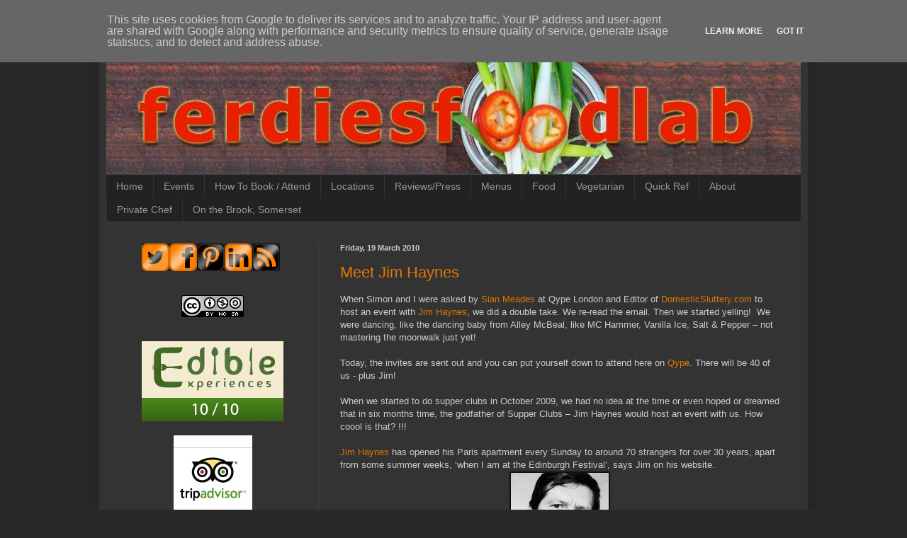

--- FILE ---
content_type: text/html; charset=UTF-8
request_url: http://www.ferdiesfoodlab.co.uk/2010/03/
body_size: 46150
content:
<!DOCTYPE html>
<html class='v2' dir='ltr' xmlns='http://www.w3.org/1999/xhtml' xmlns:b='http://www.google.com/2005/gml/b' xmlns:data='http://www.google.com/2005/gml/data' xmlns:expr='http://www.google.com/2005/gml/expr'>
<head>
<link href='https://www.blogger.com/static/v1/widgets/335934321-css_bundle_v2.css' rel='stylesheet' type='text/css'/>
<meta content='07be8c0b0729d70a26c5547e2bd26a69' name='p:domain_verify'/>
<meta content='width=1100' name='viewport'/>
<meta content='text/html; charset=UTF-8' http-equiv='Content-Type'/>
<meta content='blogger' name='generator'/>
<link href='http://www.ferdiesfoodlab.co.uk/favicon.ico' rel='icon' type='image/x-icon'/>
<link href='http://www.ferdiesfoodlab.co.uk/2010/03/' rel='canonical'/>
<link rel="alternate" type="application/atom+xml" title="ferdiesfoodlab - London Supper Club - Battersea - Atom" href="http://www.ferdiesfoodlab.co.uk/feeds/posts/default" />
<link rel="alternate" type="application/rss+xml" title="ferdiesfoodlab - London Supper Club - Battersea - RSS" href="http://www.ferdiesfoodlab.co.uk/feeds/posts/default?alt=rss" />
<link rel="service.post" type="application/atom+xml" title="ferdiesfoodlab - London Supper Club - Battersea - Atom" href="https://www.blogger.com/feeds/8347960321036269066/posts/default" />
<!--Can't find substitution for tag [blog.ieCssRetrofitLinks]-->
<meta content='London Supper Club - Its a social banquet set in the beautiful Toynbee Hall in the east end of central London. De-formalised banquet, BYO' name='description'/>
<meta content='http://www.ferdiesfoodlab.co.uk/2010/03/' property='og:url'/>
<meta content='ferdiesfoodlab - London Supper Club - Battersea' property='og:title'/>
<meta content='London Supper Club - Its a social banquet set in the beautiful Toynbee Hall in the east end of central London. De-formalised banquet, BYO' property='og:description'/>
<title>ferdiesfoodlab - London Supper Club - Battersea: March 2010</title>
<style id='page-skin-1' type='text/css'><!--
/*
-----------------------------------------------
Blogger Template Style
Name:     Simple
Designer: Josh Peterson
URL:      www.noaesthetic.com
----------------------------------------------- */
/* Variable definitions
====================
<Variable name="keycolor" description="Main Color" type="color" default="#66bbdd"/>
<Group description="Page Text" selector="body">
<Variable name="body.font" description="Font" type="font"
default="normal normal 12px Arial, Tahoma, Helvetica, FreeSans, sans-serif"/>
<Variable name="body.text.color" description="Text Color" type="color" default="#222222"/>
</Group>
<Group description="Backgrounds" selector=".body-fauxcolumns-outer">
<Variable name="body.background.color" description="Outer Background" type="color" default="#66bbdd"/>
<Variable name="content.background.color" description="Main Background" type="color" default="#ffffff"/>
<Variable name="header.background.color" description="Header Background" type="color" default="transparent"/>
</Group>
<Group description="Links" selector=".main-outer">
<Variable name="link.color" description="Link Color" type="color" default="#2288bb"/>
<Variable name="link.visited.color" description="Visited Color" type="color" default="#888888"/>
<Variable name="link.hover.color" description="Hover Color" type="color" default="#33aaff"/>
</Group>
<Group description="Blog Title" selector=".header h1">
<Variable name="header.font" description="Font" type="font"
default="normal normal 60px Arial, Tahoma, Helvetica, FreeSans, sans-serif"/>
<Variable name="header.text.color" description="Title Color" type="color" default="#3399bb" />
</Group>
<Group description="Blog Description" selector=".header .description">
<Variable name="description.text.color" description="Description Color" type="color"
default="#777777" />
</Group>
<Group description="Tabs Text" selector=".tabs-inner .widget li a">
<Variable name="tabs.font" description="Font" type="font"
default="normal normal 14px Arial, Tahoma, Helvetica, FreeSans, sans-serif"/>
<Variable name="tabs.text.color" description="Text Color" type="color" default="#999999"/>
<Variable name="tabs.selected.text.color" description="Selected Color" type="color" default="#000000"/>
</Group>
<Group description="Tabs Background" selector=".tabs-outer .PageList">
<Variable name="tabs.background.color" description="Background Color" type="color" default="#f5f5f5"/>
<Variable name="tabs.selected.background.color" description="Selected Color" type="color" default="#eeeeee"/>
</Group>
<Group description="Post Title" selector="h3.post-title, .comments h4">
<Variable name="post.title.font" description="Font" type="font"
default="normal normal 22px Arial, Tahoma, Helvetica, FreeSans, sans-serif"/>
</Group>
<Group description="Date Header" selector=".date-header">
<Variable name="date.header.color" description="Text Color" type="color"
default="#cccccc"/>
<Variable name="date.header.background.color" description="Background Color" type="color"
default="transparent"/>
</Group>
<Group description="Post Footer" selector=".post-footer">
<Variable name="post.footer.text.color" description="Text Color" type="color" default="#666666"/>
<Variable name="post.footer.background.color" description="Background Color" type="color"
default="#f9f9f9"/>
<Variable name="post.footer.border.color" description="Shadow Color" type="color" default="#eeeeee"/>
</Group>
<Group description="Gadgets" selector="h2">
<Variable name="widget.title.font" description="Title Font" type="font"
default="normal bold 11px Arial, Tahoma, Helvetica, FreeSans, sans-serif"/>
<Variable name="widget.title.text.color" description="Title Color" type="color" default="#000000"/>
<Variable name="widget.alternate.text.color" description="Alternate Color" type="color" default="#999999"/>
</Group>
<Group description="Images" selector=".main-inner">
<Variable name="image.background.color" description="Background Color" type="color" default="#ffffff"/>
<Variable name="image.border.color" description="Border Color" type="color" default="#eeeeee"/>
<Variable name="image.text.color" description="Caption Text Color" type="color" default="#cccccc"/>
</Group>
<Group description="Accents" selector=".content-inner">
<Variable name="body.rule.color" description="Separator Line Color" type="color" default="#eeeeee"/>
<Variable name="tabs.border.color" description="Tabs Border Color" type="color" default="#404040"/>
</Group>
<Variable name="body.background" description="Body Background" type="background"
color="#292929" default="$(color) none repeat scroll top left"/>
<Variable name="body.background.override" description="Body Background Override" type="string" default=""/>
<Variable name="body.background.gradient.cap" description="Body Gradient Cap" type="url"
default="url(//www.blogblog.com/1kt/simple/gradients_light.png)"/>
<Variable name="body.background.gradient.tile" description="Body Gradient Tile" type="url"
default="url(//www.blogblog.com/1kt/simple/body_gradient_tile_light.png)"/>
<Variable name="content.background.color.selector" description="Content Background Color Selector" type="string" default=".content-inner"/>
<Variable name="content.padding" description="Content Padding" type="length" default="10px"/>
<Variable name="content.padding.horizontal" description="Content Horizontal Padding" type="length" default="10px"/>
<Variable name="content.shadow.spread" description="Content Shadow Spread" type="length" default="40px"/>
<Variable name="content.shadow.spread.webkit" description="Content Shadow Spread (WebKit)" type="length" default="5px"/>
<Variable name="content.shadow.spread.ie" description="Content Shadow Spread (IE)" type="length" default="10px"/>
<Variable name="main.border.width" description="Main Border Width" type="length" default="0"/>
<Variable name="header.background.gradient" description="Header Gradient" type="url" default="none"/>
<Variable name="header.shadow.offset.left" description="Header Shadow Offset Left" type="length" default="-1px"/>
<Variable name="header.shadow.offset.top" description="Header Shadow Offset Top" type="length" default="-1px"/>
<Variable name="header.shadow.spread" description="Header Shadow Spread" type="length" default="1px"/>
<Variable name="header.padding" description="Header Padding" type="length" default="30px"/>
<Variable name="header.border.size" description="Header Border Size" type="length" default="1px"/>
<Variable name="header.bottom.border.size" description="Header Bottom Border Size" type="length" default="1px"/>
<Variable name="header.border.horizontalsize" description="Header Horizontal Border Size" type="length" default="0"/>
<Variable name="description.text.size" description="Description Text Size" type="string" default="140%"/>
<Variable name="tabs.margin.top" description="Tabs Margin Top" type="length" default="0" />
<Variable name="tabs.margin.side" description="Tabs Side Margin" type="length" default="30px" />
<Variable name="tabs.background.gradient" description="Tabs Background Gradient" type="url"
default="url(//www.blogblog.com/1kt/simple/gradients_light.png)"/>
<Variable name="tabs.border.width" description="Tabs Border Width" type="length" default="1px"/>
<Variable name="tabs.bevel.border.width" description="Tabs Bevel Border Width" type="length" default="1px"/>
<Variable name="date.header.padding" description="Date Header Padding" type="string" default="inherit"/>
<Variable name="date.header.letterspacing" description="Date Header Letter Spacing" type="string" default="inherit"/>
<Variable name="date.header.margin" description="Date Header Margin" type="string" default="inherit"/>
<Variable name="post.margin.bottom" description="Post Bottom Margin" type="length" default="25px"/>
<Variable name="image.border.small.size" description="Image Border Small Size" type="length" default="2px"/>
<Variable name="image.border.large.size" description="Image Border Large Size" type="length" default="5px"/>
<Variable name="page.width.selector" description="Page Width Selector" type="string" default=".region-inner"/>
<Variable name="page.width" description="Page Width" type="string" default="auto"/>
<Variable name="main.section.margin" description="Main Section Margin" type="length" default="15px"/>
<Variable name="main.padding" description="Main Padding" type="length" default="15px"/>
<Variable name="main.padding.top" description="Main Padding Top" type="length" default="30px"/>
<Variable name="main.padding.bottom" description="Main Padding Bottom" type="length" default="30px"/>
<Variable name="paging.background"
color="#333333"
description="Background of blog paging area" type="background"
default="transparent none no-repeat scroll top center"/>
<Variable name="footer.bevel" description="Bevel border length of footer" type="length" default="0"/>
<Variable name="mobile.background.overlay" description="Mobile Background Overlay" type="string"
default="transparent none repeat scroll top left"/>
<Variable name="mobile.background.size" description="Mobile Background Size" type="string" default="auto"/>
<Variable name="mobile.button.color" description="Mobile Button Color" type="color" default="#ffffff" />
<Variable name="startSide" description="Side where text starts in blog language" type="automatic" default="left"/>
<Variable name="endSide" description="Side where text ends in blog language" type="automatic" default="right"/>
*/
/* Content
----------------------------------------------- */
body, .body-fauxcolumn-outer {
font: normal normal 12px Arial, Tahoma, Helvetica, FreeSans, sans-serif;
color: #cccccc;
background: #292929 none repeat scroll top left;
padding: 0 40px 40px 40px;
}
html body .region-inner {
min-width: 0;
max-width: 100%;
width: auto;
}
a:link {
text-decoration:none;
color: #dd7700;
}
a:visited {
text-decoration:none;
color: #cc6600;
}
a:hover {
text-decoration:underline;
color: #cc6600;
}
.body-fauxcolumn-outer .fauxcolumn-inner {
background: transparent none repeat scroll top left;
_background-image: none;
}
.body-fauxcolumn-outer .cap-top {
position: absolute;
z-index: 1;
height: 400px;
width: 100%;
background: #292929 none repeat scroll top left;
}
.body-fauxcolumn-outer .cap-top .cap-left {
width: 100%;
background: transparent none repeat-x scroll top left;
_background-image: none;
}
.content-outer {
-moz-box-shadow: 0 0 40px rgba(0, 0, 0, .15);
-webkit-box-shadow: 0 0 5px rgba(0, 0, 0, .15);
-goog-ms-box-shadow: 0 0 10px #333333;
box-shadow: 0 0 40px rgba(0, 0, 0, .15);
margin-bottom: 1px;
}
.content-inner {
padding: 10px 10px;
}
.content-inner {
background-color: #333333;
}
/* Header
----------------------------------------------- */
.header-outer {
background: transparent none repeat-x scroll 0 -400px;
_background-image: none;
}
.Header h1 {
font: normal normal 60px Arial, Tahoma, Helvetica, FreeSans, sans-serif;
color: #ffffff;
text-shadow: -1px -1px 1px rgba(0, 0, 0, .2);
}
.Header h1 a {
color: #ffffff;
}
.Header .description {
font-size: 140%;
color: #aaaaaa;
}
.header-inner .Header .titlewrapper {
padding: 22px 30px;
}
.header-inner .Header .descriptionwrapper {
padding: 0 30px;
}
/* Tabs
----------------------------------------------- */
.tabs-inner .section:first-child {
border-top: 1px solid #404040;
}
.tabs-inner .section:first-child ul {
margin-top: -1px;
border-top: 1px solid #404040;
border-left: 0 solid #404040;
border-right: 0 solid #404040;
}
.tabs-inner .widget ul {
background: #222222 none repeat-x scroll 0 -800px;
_background-image: none;
border-bottom: 1px solid #404040;
margin-top: 0;
margin-left: -30px;
margin-right: -30px;
}
.tabs-inner .widget li a {
display: inline-block;
padding: .6em 1em;
font: normal normal 14px Arial, Tahoma, Helvetica, FreeSans, sans-serif;
color: #999999;
border-left: 1px solid #333333;
border-right: 0 solid #404040;
}
.tabs-inner .widget li:first-child a {
border-left: none;
}
.tabs-inner .widget li.selected a, .tabs-inner .widget li a:hover {
color: #ffffff;
background-color: #000000;
text-decoration: none;
}
/* Columns
----------------------------------------------- */
.main-outer {
border-top: 0 solid #404040;
}
.fauxcolumn-left-outer .fauxcolumn-inner {
border-right: 1px solid #404040;
}
.fauxcolumn-right-outer .fauxcolumn-inner {
border-left: 1px solid #404040;
}
/* Headings
----------------------------------------------- */
h2 {
margin: 0 0 1em 0;
font: normal bold 11px Arial, Tahoma, Helvetica, FreeSans, sans-serif;
color: #ffffff;
}
/* Widgets
----------------------------------------------- */
.widget .zippy {
color: #999999;
text-shadow: 2px 2px 1px rgba(0, 0, 0, .1);
}
.widget .popular-posts ul {
list-style: none;
}
/* Posts
----------------------------------------------- */
.date-header span {
background-color: transparent;
color: #cccccc;
padding: inherit;
letter-spacing: inherit;
margin: inherit;
}
.main-inner {
padding-top: 30px;
padding-bottom: 30px;
}
.main-inner .column-center-inner {
padding: 0 15px;
}
.main-inner .column-center-inner .section {
margin: 0 15px;
}
.post {
margin: 0 0 25px 0;
}
h3.post-title, .comments h4 {
font: normal normal 22px Arial, Tahoma, Helvetica, FreeSans, sans-serif;
margin: .75em 0 0;
}
.post-body {
font-size: 110%;
line-height: 1.4;
position: relative;
}
.post-body img, .post-body .tr-caption-container, .Profile img, .Image img,
.BlogList .item-thumbnail img {
padding: 0;
background: #111111;
border: 1px solid #111111;
-moz-box-shadow: 1px 1px 5px rgba(0, 0, 0, .1);
-webkit-box-shadow: 1px 1px 5px rgba(0, 0, 0, .1);
box-shadow: 1px 1px 5px rgba(0, 0, 0, .1);
}
.post-body img, .post-body .tr-caption-container {
padding: 1px;
}
.post-body .tr-caption-container {
color: #cccccc;
}
.post-body .tr-caption-container img {
padding: 0;
background: transparent;
border: none;
-moz-box-shadow: 0 0 0 rgba(0, 0, 0, .1);
-webkit-box-shadow: 0 0 0 rgba(0, 0, 0, .1);
box-shadow: 0 0 0 rgba(0, 0, 0, .1);
}
.post-header {
margin: 0 0 1.5em;
line-height: 1.6;
font-size: 90%;
}
.post-footer {
margin: 20px -2px 0;
padding: 5px 10px;
color: #888888;
background-color: #303030;
border-bottom: 1px solid #444444;
line-height: 1.6;
font-size: 90%;
}
#comments .comment-author {
padding-top: 1.5em;
border-top: 1px solid #404040;
background-position: 0 1.5em;
}
#comments .comment-author:first-child {
padding-top: 0;
border-top: none;
}
.avatar-image-container {
margin: .2em 0 0;
}
#comments .avatar-image-container img {
border: 1px solid #111111;
}
/* Comments
----------------------------------------------- */
.comments .comments-content .icon.blog-author {
background-repeat: no-repeat;
background-image: url([data-uri]);
}
.comments .comments-content .loadmore a {
border-top: 1px solid #999999;
border-bottom: 1px solid #999999;
}
.comments .comment-thread.inline-thread {
background-color: #303030;
}
.comments .continue {
border-top: 2px solid #999999;
}
/* Accents
---------------------------------------------- */
.section-columns td.columns-cell {
border-left: 1px solid #404040;
}
.blog-pager {
background: transparent none no-repeat scroll top center;
}
.blog-pager-older-link, .home-link,
.blog-pager-newer-link {
background-color: #333333;
padding: 5px;
}
.footer-outer {
border-top: 0 dashed #bbbbbb;
}
/* Mobile
----------------------------------------------- */
body.mobile  {
background-size: auto;
}
.mobile .body-fauxcolumn-outer {
background: transparent none repeat scroll top left;
}
.mobile .body-fauxcolumn-outer .cap-top {
background-size: 100% auto;
}
.mobile .content-outer {
-webkit-box-shadow: 0 0 3px rgba(0, 0, 0, .15);
box-shadow: 0 0 3px rgba(0, 0, 0, .15);
}
body.mobile .AdSense {
margin: 0 -40px;
}
.mobile .tabs-inner .widget ul {
margin-left: 0;
margin-right: 0;
}
.mobile .post {
margin: 0;
}
.mobile .main-inner .column-center-inner .section {
margin: 0;
}
.mobile .date-header span {
padding: 0.1em 10px;
margin: 0 -10px;
}
.mobile h3.post-title {
margin: 0;
}
.mobile .blog-pager {
background: transparent none no-repeat scroll top center;
}
.mobile .footer-outer {
border-top: none;
}
.mobile .main-inner, .mobile .footer-inner {
background-color: #333333;
}
.mobile-index-contents {
color: #cccccc;
}
.mobile-link-button {
background-color: #dd7700;
}
.mobile-link-button a:link, .mobile-link-button a:visited {
color: #ffffff;
}
.mobile .tabs-inner .section:first-child {
border-top: none;
}
.mobile .tabs-inner .PageList .widget-content {
background-color: #000000;
color: #ffffff;
border-top: 1px solid #404040;
border-bottom: 1px solid #404040;
}
.mobile .tabs-inner .PageList .widget-content .pagelist-arrow {
border-left: 1px solid #404040;
}

--></style>
<style id='template-skin-1' type='text/css'><!--
body {
min-width: 1000px;
}
.content-outer, .content-fauxcolumn-outer, .region-inner {
min-width: 1000px;
max-width: 1000px;
_width: 1000px;
}
.main-inner .columns {
padding-left: 300px;
padding-right: 0px;
}
.main-inner .fauxcolumn-center-outer {
left: 300px;
right: 0px;
/* IE6 does not respect left and right together */
_width: expression(this.parentNode.offsetWidth -
parseInt("300px") -
parseInt("0px") + 'px');
}
.main-inner .fauxcolumn-left-outer {
width: 300px;
}
.main-inner .fauxcolumn-right-outer {
width: 0px;
}
.main-inner .column-left-outer {
width: 300px;
right: 100%;
margin-left: -300px;
}
.main-inner .column-right-outer {
width: 0px;
margin-right: -0px;
}
#layout {
min-width: 0;
}
#layout .content-outer {
min-width: 0;
width: 800px;
}
#layout .region-inner {
min-width: 0;
width: auto;
}
--></style>
<script type='text/javascript'>

  var _gaq = _gaq || [];
  _gaq.push(['_setAccount', 'UA-32665846-1']);
  _gaq.push(['_trackPageview']);

  (function() {
    var ga = document.createElement('script'); ga.type = 'text/javascript'; ga.async = true;
    ga.src = ('https:' == document.location.protocol ? 'https://ssl' : 'http://www') + '.google-analytics.com/ga.js';
    var s = document.getElementsByTagName('script')[0]; s.parentNode.insertBefore(ga, s);
  })();

</script>
<link href='https://www.blogger.com/dyn-css/authorization.css?targetBlogID=8347960321036269066&amp;zx=c169efcd-429c-42fa-aa49-c3308ff083a7' media='none' onload='if(media!=&#39;all&#39;)media=&#39;all&#39;' rel='stylesheet'/><noscript><link href='https://www.blogger.com/dyn-css/authorization.css?targetBlogID=8347960321036269066&amp;zx=c169efcd-429c-42fa-aa49-c3308ff083a7' rel='stylesheet'/></noscript>
<meta name='google-adsense-platform-account' content='ca-host-pub-1556223355139109'/>
<meta name='google-adsense-platform-domain' content='blogspot.com'/>

<script type="text/javascript" language="javascript">
  // Supply ads personalization default for EEA readers
  // See https://www.blogger.com/go/adspersonalization
  adsbygoogle = window.adsbygoogle || [];
  if (typeof adsbygoogle.requestNonPersonalizedAds === 'undefined') {
    adsbygoogle.requestNonPersonalizedAds = 1;
  }
</script>


</head>
<body class='loading'>
<div class='navbar section' id='navbar'><div class='widget Navbar' data-version='1' id='Navbar1'><script type="text/javascript">
    function setAttributeOnload(object, attribute, val) {
      if(window.addEventListener) {
        window.addEventListener('load',
          function(){ object[attribute] = val; }, false);
      } else {
        window.attachEvent('onload', function(){ object[attribute] = val; });
      }
    }
  </script>
<div id="navbar-iframe-container"></div>
<script type="text/javascript" src="https://apis.google.com/js/platform.js"></script>
<script type="text/javascript">
      gapi.load("gapi.iframes:gapi.iframes.style.bubble", function() {
        if (gapi.iframes && gapi.iframes.getContext) {
          gapi.iframes.getContext().openChild({
              url: 'https://www.blogger.com/navbar/8347960321036269066?origin\x3dhttp://www.ferdiesfoodlab.co.uk',
              where: document.getElementById("navbar-iframe-container"),
              id: "navbar-iframe"
          });
        }
      });
    </script><script type="text/javascript">
(function() {
var script = document.createElement('script');
script.type = 'text/javascript';
script.src = '//pagead2.googlesyndication.com/pagead/js/google_top_exp.js';
var head = document.getElementsByTagName('head')[0];
if (head) {
head.appendChild(script);
}})();
</script>
</div></div>
<div class='body-fauxcolumns'>
<div class='fauxcolumn-outer body-fauxcolumn-outer'>
<div class='cap-top'>
<div class='cap-left'></div>
<div class='cap-right'></div>
</div>
<div class='fauxborder-left'>
<div class='fauxborder-right'></div>
<div class='fauxcolumn-inner'>
</div>
</div>
<div class='cap-bottom'>
<div class='cap-left'></div>
<div class='cap-right'></div>
</div>
</div>
</div>
<div class='content'>
<div class='content-fauxcolumns'>
<div class='fauxcolumn-outer content-fauxcolumn-outer'>
<div class='cap-top'>
<div class='cap-left'></div>
<div class='cap-right'></div>
</div>
<div class='fauxborder-left'>
<div class='fauxborder-right'></div>
<div class='fauxcolumn-inner'>
</div>
</div>
<div class='cap-bottom'>
<div class='cap-left'></div>
<div class='cap-right'></div>
</div>
</div>
</div>
<div class='content-outer'>
<div class='content-cap-top cap-top'>
<div class='cap-left'></div>
<div class='cap-right'></div>
</div>
<div class='fauxborder-left content-fauxborder-left'>
<div class='fauxborder-right content-fauxborder-right'></div>
<div class='content-inner'>
<header>
<div class='header-outer'>
<div class='header-cap-top cap-top'>
<div class='cap-left'></div>
<div class='cap-right'></div>
</div>
<div class='fauxborder-left header-fauxborder-left'>
<div class='fauxborder-right header-fauxborder-right'></div>
<div class='region-inner header-inner'>
<div class='header section' id='header'><div class='widget Header' data-version='1' id='Header1'>
<div id='header-inner'>
<a href='http://www.ferdiesfoodlab.co.uk/' style='display: block'>
<img alt='ferdiesfoodlab - London Supper Club - Battersea' height='206px; ' id='Header1_headerimg' src='https://blogger.googleusercontent.com/img/b/R29vZ2xl/AVvXsEjry32ttQQWyPwB_PIrhXouaIqrSEeraSLgswGyqliHV4IoJGiYh6gDK7VxDzG4nYRVMfNMSN2TWHqbjY0MaYTJ-TedJOxHwgnq5CA3L-CyrP2Ca1_YN_SvCCW5rL_be4o0xZ5Mml8q93q_/s1600/ferdiesfoodlab+chilli+logo_limbo2.jpg' style='display: block' width='1000px; '/>
</a>
</div>
</div></div>
</div>
</div>
<div class='header-cap-bottom cap-bottom'>
<div class='cap-left'></div>
<div class='cap-right'></div>
</div>
</div>
</header>
<div class='tabs-outer'>
<div class='tabs-cap-top cap-top'>
<div class='cap-left'></div>
<div class='cap-right'></div>
</div>
<div class='fauxborder-left tabs-fauxborder-left'>
<div class='fauxborder-right tabs-fauxborder-right'></div>
<div class='region-inner tabs-inner'>
<div class='tabs section' id='crosscol'><div class='widget PageList' data-version='1' id='PageList1'>
<h2>Pages</h2>
<div class='widget-content'>
<ul>
<li>
<a href='http://www.ferdiesfoodlab.co.uk/'>Home</a>
</li>
<li>
<a href='http://www.ferdiesfoodlab.co.uk/p/blog-page_9.html'>Events</a>
</li>
<li>
<a href='http://www.ferdiesfoodlab.co.uk/p/how-to-book-attend.html'>How To Book / Attend</a>
</li>
<li>
<a href='http://www.ferdiesfoodlab.co.uk/p/locations.html'>Locations</a>
</li>
<li>
<a href='http://www.ferdiesfoodlab.co.uk/p/reviewspress.html'>Reviews/Press</a>
</li>
<li>
<a href='http://www.ferdiesfoodlab.co.uk/p/menus_9.html'>Menus</a>
</li>
<li>
<a href='http://www.ferdiesfoodlab.co.uk/p/food-gallery.html'>Food</a>
</li>
<li>
<a href='http://www.ferdiesfoodlab.co.uk/p/vegetarian.html'>Vegetarian</a>
</li>
<li>
<a href='http://www.ferdiesfoodlab.co.uk/p/blog-page_9556.html'>Quick Ref</a>
</li>
<li>
<a href='http://www.ferdiesfoodlab.co.uk/p/about.html'>About</a>
</li>
<li>
<a href='http://www.ferdiesfoodlab.co.uk/p/private-chef.html'>Private Chef</a>
</li>
<li>
<a href='http://www.ferdiesfoodlab.co.uk/p/on-brook.html'>On the Brook, Somerset</a>
</li>
</ul>
<div class='clear'></div>
</div>
</div></div>
<div class='tabs no-items section' id='crosscol-overflow'></div>
</div>
</div>
<div class='tabs-cap-bottom cap-bottom'>
<div class='cap-left'></div>
<div class='cap-right'></div>
</div>
</div>
<div class='main-outer'>
<div class='main-cap-top cap-top'>
<div class='cap-left'></div>
<div class='cap-right'></div>
</div>
<div class='fauxborder-left main-fauxborder-left'>
<div class='fauxborder-right main-fauxborder-right'></div>
<div class='region-inner main-inner'>
<div class='columns fauxcolumns'>
<div class='fauxcolumn-outer fauxcolumn-center-outer'>
<div class='cap-top'>
<div class='cap-left'></div>
<div class='cap-right'></div>
</div>
<div class='fauxborder-left'>
<div class='fauxborder-right'></div>
<div class='fauxcolumn-inner'>
</div>
</div>
<div class='cap-bottom'>
<div class='cap-left'></div>
<div class='cap-right'></div>
</div>
</div>
<div class='fauxcolumn-outer fauxcolumn-left-outer'>
<div class='cap-top'>
<div class='cap-left'></div>
<div class='cap-right'></div>
</div>
<div class='fauxborder-left'>
<div class='fauxborder-right'></div>
<div class='fauxcolumn-inner'>
</div>
</div>
<div class='cap-bottom'>
<div class='cap-left'></div>
<div class='cap-right'></div>
</div>
</div>
<div class='fauxcolumn-outer fauxcolumn-right-outer'>
<div class='cap-top'>
<div class='cap-left'></div>
<div class='cap-right'></div>
</div>
<div class='fauxborder-left'>
<div class='fauxborder-right'></div>
<div class='fauxcolumn-inner'>
</div>
</div>
<div class='cap-bottom'>
<div class='cap-left'></div>
<div class='cap-right'></div>
</div>
</div>
<!-- corrects IE6 width calculation -->
<div class='columns-inner'>
<div class='column-center-outer'>
<div class='column-center-inner'>
<div class='main section' id='main'><div class='widget Blog' data-version='1' id='Blog1'>
<div class='blog-posts hfeed'>

          <div class="date-outer">
        
<h2 class='date-header'><span>Friday, 19 March 2010</span></h2>

          <div class="date-posts">
        
<div class='post-outer'>
<div class='post hentry' itemprop='blogPost' itemscope='itemscope' itemtype='http://schema.org/BlogPosting'>
<meta content='https://blogger.googleusercontent.com/img/b/R29vZ2xl/AVvXsEgZ7M3HVZUyrGGMRpb3tLo1ECD0Eb8lsRcKnbpDJHDJzd1QlAnn62-AXT3JfqH5cT13vP3DQujf8_Mh9Gxc3Mnf37K8cZ75hm5EWX9KGD0gHoyaMCtORjOxI1t8c4hZ_6GTmvUpo-TvXFmk/s200/jim4-1.jpg' itemprop='image_url'/>
<meta content='8347960321036269066' itemprop='blogId'/>
<meta content='1186287675557197355' itemprop='postId'/>
<a name='1186287675557197355'></a>
<h3 class='post-title entry-title' itemprop='name'>
<a href='http://www.ferdiesfoodlab.co.uk/2010/03/meet-jim-haynes.html'>Meet Jim Haynes</a>
</h3>
<div class='post-header'>
<div class='post-header-line-1'></div>
</div>
<div class='post-body entry-content' id='post-body-1186287675557197355' itemprop='articleBody'>
<div class="separator" style="clear: both; text-align: center;"></div>When Simon and I were asked by <a href="http://www.qype.co.uk/people/Siany">Sian Meades</a> at Qype London and Editor of <a href="http://domesticsluttery.com/">DomesticSluttery.com</a> to host an event with <a href="http://www.jim-haynes.com/">Jim Haynes</a>, we did a double take. We re-read the email. Then we started yelling!&nbsp; We were dancing, like the dancing baby from Alley McBeal, like MC Hammer, Vanilla Ice, Salt &amp; Pepper &#8211; not mastering the moonwalk just yet! <br /><br />Today, the invites are sent out and you can put yourself down to attend here on <a href="http://www.qype.co.uk/forums/3145/topics/18230-Guru-Event-Meet-Jim-Haynes-at-Fernandez-and-Leluus-supper-club-Tuesday-6th-April-7pm">Qype</a>. There will be 40 of us - plus Jim! <br /><br />When we started to do supper clubs in October 2009, we had no idea at the time or even hoped or dreamed that in six months time, the godfather of Supper Clubs &#8211; Jim Haynes would host an event with us. How coool is that? !!!<br /><br /><a href="http://www.jim-haynes.com/">Jim Haynes</a> has opened his Paris apartment every Sunday to around 70 strangers for over 30 years, apart from some summer weeks, &#8216;when I am at the Edinburgh Festival&#8217;, says Jim on his website.<br /><div class="separator" style="clear: both; text-align: center;"><a href="http://www.jim-haynes.com/"><img border="0" height="200" src="https://blogger.googleusercontent.com/img/b/R29vZ2xl/AVvXsEgZ7M3HVZUyrGGMRpb3tLo1ECD0Eb8lsRcKnbpDJHDJzd1QlAnn62-AXT3JfqH5cT13vP3DQujf8_Mh9Gxc3Mnf37K8cZ75hm5EWX9KGD0gHoyaMCtORjOxI1t8c4hZ_6GTmvUpo-TvXFmk/s200/jim4-1.jpg" width="138" /></a></div><div class="separator" style="clear: both; text-align: center;"></div><div class="separator" style="clear: both; text-align: center;"></div>The king of networking describes how he likes having people standing around so that they are not stuck with each other the whole night and how people have formed relationships and families by meeting at his supper club events.<br /><br />Jim did a TV commercial for <a href="http://www.youtube.com/watch?v=UBu-AoMGa1E">After Eight</a> late last year for their new campaign but apparently, no one believes that Mr Haynes is a real person. You can watch a small clip where Jim talks about his supper clubs<a href="http://www.youtube.com/watch?v=9qI-eVnith8&amp;NR=1"> here</a> or you can also view more about Jim and his life and works on his <a href="http://www.jim-haynes.com/">website</a>.<br /><div class="separator" style="clear: both; text-align: center;"><a href="https://blogger.googleusercontent.com/img/b/R29vZ2xl/AVvXsEioE6URNcMPetr3K_vOb5u0NqkD1zmlM_Hk3GC1AUoSJqnWChga-wcpabG49cmOeAOrwQEFS_lQiy-16MZUPcZ9jJfZvVz2YyKu8Omxh45RtNNWYONP0moicANgRJUuEOaZhkb2tVKdLF6k/s1600-h/j6.jpg" imageanchor="1" style="margin-left: 1em; margin-right: 1em;"><img border="0" height="266" src="https://blogger.googleusercontent.com/img/b/R29vZ2xl/AVvXsEioE6URNcMPetr3K_vOb5u0NqkD1zmlM_Hk3GC1AUoSJqnWChga-wcpabG49cmOeAOrwQEFS_lQiy-16MZUPcZ9jJfZvVz2YyKu8Omxh45RtNNWYONP0moicANgRJUuEOaZhkb2tVKdLF6k/s400/j6.jpg" width="400" /></a></div><div class="separator" style="clear: both; text-align: center;"><a href="https://blogger.googleusercontent.com/img/b/R29vZ2xl/AVvXsEjuGEAbUgy3ncwYiob_z_fiW2cyszRpaq3Dor7IB0eecwNslqlbln4l-Gyp-7Jti103R3rfYkoJ-w0viymCCemDUYujIcM93OZfvyWLkxI7r3eM1PiNNbRJt2wVcEKkaVrZvUu2RUIikbmq/s1600-h/14435477_3347de7368.jpg" imageanchor="1" style="margin-left: 1em; margin-right: 1em;"><img border="0" height="266" src="https://blogger.googleusercontent.com/img/b/R29vZ2xl/AVvXsEjuGEAbUgy3ncwYiob_z_fiW2cyszRpaq3Dor7IB0eecwNslqlbln4l-Gyp-7Jti103R3rfYkoJ-w0viymCCemDUYujIcM93OZfvyWLkxI7r3eM1PiNNbRJt2wVcEKkaVrZvUu2RUIikbmq/s400/14435477_3347de7368.jpg" width="400" /></a></div>For this event, we are going to do it Jim&#8217;s style and get rid of all the tables and chairs. Guests can mingle around and meet others. There will be a mixologist who will be shaking lots of cocktails and we will be serving food that you can enjoy standing up. We&#8217;re going to play Bossanova, Sergio Mendes &amp; Dusty Springfield and create the atmosphere of Jim!<br /><br />Hopefully the spring weather will be kind to us and we can flow into the garden where the herbs will bust lovely smells all around and the flowers are blossoming in their&nbsp; pots and the lemons are saying &#8211; squeeze me squeeze me! And we can all chat to Jim whose coming from Paris that morning just to attend this event.<br /><br />This is more than an honour. What a great man. We&#8217;re going to shake his hand and I hope he will kiss mine.
<div style='clear: both;'></div>
</div>
<div class='post-footer'>
<div class='post-footer-line post-footer-line-1'><span class='post-author vcard'>
Posted by
<span class='fn' itemprop='author' itemscope='itemscope' itemtype='http://schema.org/Person'>
<meta content='https://www.blogger.com/profile/14423953569092453258' itemprop='url'/>
<a class='g-profile' href='https://www.blogger.com/profile/14423953569092453258' rel='author' title='author profile'>
<span itemprop='name'>ferdiesfoodlab</span>
</a>
</span>
</span>
<span class='post-timestamp'>
at
<meta content='http://www.ferdiesfoodlab.co.uk/2010/03/meet-jim-haynes.html' itemprop='url'/>
<a class='timestamp-link' href='http://www.ferdiesfoodlab.co.uk/2010/03/meet-jim-haynes.html' rel='bookmark' title='permanent link'><abbr class='published' itemprop='datePublished' title='2010-03-19T16:49:00Z'>4:49 pm</abbr></a>
</span>
<span class='post-comment-link'>
<a class='comment-link' href='http://www.ferdiesfoodlab.co.uk/2010/03/meet-jim-haynes.html#comment-form' onclick=''>
2 comments:
  </a>
</span>
<span class='post-icons'>
<span class='item-action'>
<a href='https://www.blogger.com/email-post/8347960321036269066/1186287675557197355' title='Email Post'>
<img alt='' class='icon-action' height='13' src='http://img1.blogblog.com/img/icon18_email.gif' width='18'/>
</a>
</span>
<span class='item-control blog-admin pid-1809067574'>
<a href='https://www.blogger.com/post-edit.g?blogID=8347960321036269066&postID=1186287675557197355&from=pencil' title='Edit Post'>
<img alt='' class='icon-action' height='18' src='https://resources.blogblog.com/img/icon18_edit_allbkg.gif' width='18'/>
</a>
</span>
</span>
<div class='post-share-buttons goog-inline-block'>
<a class='goog-inline-block share-button sb-email' href='https://www.blogger.com/share-post.g?blogID=8347960321036269066&postID=1186287675557197355&target=email' target='_blank' title='Email This'><span class='share-button-link-text'>Email This</span></a><a class='goog-inline-block share-button sb-blog' href='https://www.blogger.com/share-post.g?blogID=8347960321036269066&postID=1186287675557197355&target=blog' onclick='window.open(this.href, "_blank", "height=270,width=475"); return false;' target='_blank' title='BlogThis!'><span class='share-button-link-text'>BlogThis!</span></a><a class='goog-inline-block share-button sb-twitter' href='https://www.blogger.com/share-post.g?blogID=8347960321036269066&postID=1186287675557197355&target=twitter' target='_blank' title='Share to X'><span class='share-button-link-text'>Share to X</span></a><a class='goog-inline-block share-button sb-facebook' href='https://www.blogger.com/share-post.g?blogID=8347960321036269066&postID=1186287675557197355&target=facebook' onclick='window.open(this.href, "_blank", "height=430,width=640"); return false;' target='_blank' title='Share to Facebook'><span class='share-button-link-text'>Share to Facebook</span></a><a class='goog-inline-block share-button sb-pinterest' href='https://www.blogger.com/share-post.g?blogID=8347960321036269066&postID=1186287675557197355&target=pinterest' target='_blank' title='Share to Pinterest'><span class='share-button-link-text'>Share to Pinterest</span></a>
</div>
<span class='post-backlinks post-comment-link'>
</span>
</div>
<div class='post-footer-line post-footer-line-2'><span class='post-labels'>
Labels:
<a href='http://www.ferdiesfoodlab.co.uk/search/label/After%20Eight' rel='tag'>After Eight</a>,
<a href='http://www.ferdiesfoodlab.co.uk/search/label/Domestic%20Sluttery' rel='tag'>Domestic Sluttery</a>,
<a href='http://www.ferdiesfoodlab.co.uk/search/label/Jim%20Haynes' rel='tag'>Jim Haynes</a>,
<a href='http://www.ferdiesfoodlab.co.uk/search/label/private%20event' rel='tag'>private event</a>,
<a href='http://www.ferdiesfoodlab.co.uk/search/label/Qype' rel='tag'>Qype</a>,
<a href='http://www.ferdiesfoodlab.co.uk/search/label/Sian%20Meades' rel='tag'>Sian Meades</a>,
<a href='http://www.ferdiesfoodlab.co.uk/search/label/supper%20club' rel='tag'>supper club</a>
</span>
</div>
<div class='post-footer-line post-footer-line-3'><span class='reaction-buttons'>
</span>
<span class='post-location'>
</span>
</div>
</div>
</div>
</div>

          </div></div>
        

          <div class="date-outer">
        
<h2 class='date-header'><span>Wednesday, 17 March 2010</span></h2>

          <div class="date-posts">
        
<div class='post-outer'>
<div class='post hentry' itemprop='blogPost' itemscope='itemscope' itemtype='http://schema.org/BlogPosting'>
<meta content='https://blogger.googleusercontent.com/img/b/R29vZ2xl/AVvXsEjR_Xw4XdmRhZcAVc12GsCeaQmcNoRas7S5RtyDDOB1OaLmhhL3sHkqNnL3gitP6a3E_O6q_O50iwcBld34NPQMm5vFkfv449RMYLTlQx771xBqo3FjenJ3ulDqNF6rW5KLdgCTdQUuzE-Y/s400/Luiz+Frogs+Legs.jpg' itemprop='image_url'/>
<meta content='8347960321036269066' itemprop='blogId'/>
<meta content='2762831530260309160' itemprop='postId'/>
<a name='2762831530260309160'></a>
<h3 class='post-title entry-title' itemprop='name'>
<a href='http://www.ferdiesfoodlab.co.uk/2010/03/squid-squash.html'>Squid Squash</a>
</h3>
<div class='post-header'>
<div class='post-header-line-1'></div>
</div>
<div class='post-body entry-content' id='post-body-2762831530260309160' itemprop='articleBody'>
<div class="separator" style="clear: both; text-align: center;"></div>Menu<br /><br />-Sage &amp; Butter Frogs Legs w/ Sweet Basil Seed Sake<br /><div class="separator" style="clear: both; text-align: center;"><a href="https://blogger.googleusercontent.com/img/b/R29vZ2xl/AVvXsEjR_Xw4XdmRhZcAVc12GsCeaQmcNoRas7S5RtyDDOB1OaLmhhL3sHkqNnL3gitP6a3E_O6q_O50iwcBld34NPQMm5vFkfv449RMYLTlQx771xBqo3FjenJ3ulDqNF6rW5KLdgCTdQUuzE-Y/s1600-h/Luiz+Frogs+Legs.jpg" imageanchor="1" style="clear: left; float: left; margin-bottom: 1em; margin-right: 1em;"><img border="0" height="267" src="https://blogger.googleusercontent.com/img/b/R29vZ2xl/AVvXsEjR_Xw4XdmRhZcAVc12GsCeaQmcNoRas7S5RtyDDOB1OaLmhhL3sHkqNnL3gitP6a3E_O6q_O50iwcBld34NPQMm5vFkfv449RMYLTlQx771xBqo3FjenJ3ulDqNF6rW5KLdgCTdQUuzE-Y/s400/Luiz+Frogs+Legs.jpg" width="400" /></a></div><br /><br /><br /><br /><br /><br /><div style="text-align: left;"><br /><br /><br /><br /><br /><br /><br /><br /><br />-Beetroot, Red Cabbage &amp; Goats Cheese Salad W/ Leluu's Secret Dressing &nbsp;&nbsp;&nbsp;&nbsp;&nbsp;&nbsp;&nbsp;&nbsp;&nbsp;&nbsp;&nbsp;&nbsp;&nbsp;&nbsp;&nbsp;&nbsp;&nbsp;&nbsp;&nbsp;&nbsp;&nbsp;&nbsp;&nbsp;&nbsp;&nbsp;&nbsp;&nbsp;&nbsp;&nbsp;&nbsp;&nbsp;&nbsp;&nbsp;&nbsp;&nbsp;&nbsp;&nbsp;&nbsp; </div><div class="separator" style="clear: both; text-align: center;"><a href="https://blogger.googleusercontent.com/img/b/R29vZ2xl/AVvXsEgIlDvuO6K0kl-hKlTGPVUU-s9s-kelJ75fG-lDWQQa64GcpgqayR16asyoAX6d8khiKnt39YwOBByspJY6Y3lMq4VS-MGXgen8UH-4toCyRJO1lqjFvlOI7ObtIj96SuJiwX3BYjO3qnJV/s1600-h/Luiz+Goats+Cheese+Beetroot+Cabbage.jpg" imageanchor="1" style="clear: left; float: left; margin-bottom: 1em; margin-right: 1em;"><img border="0" height="267" src="https://blogger.googleusercontent.com/img/b/R29vZ2xl/AVvXsEgIlDvuO6K0kl-hKlTGPVUU-s9s-kelJ75fG-lDWQQa64GcpgqayR16asyoAX6d8khiKnt39YwOBByspJY6Y3lMq4VS-MGXgen8UH-4toCyRJO1lqjFvlOI7ObtIj96SuJiwX3BYjO3qnJV/s400/Luiz+Goats+Cheese+Beetroot+Cabbage.jpg" width="400" /></a></div><div style="text-align: left;"><br /></div><div style="text-align: left;"><br /></div><div style="text-align: left;"><br /></div><div style="text-align: left;"><br /></div><div style="text-align: left;"><br /></div><div style="text-align: left;"><br /></div><div style="text-align: left;"><br /></div><div style="text-align: left;"><br /></div><div style="text-align: left;"><br /></div><div style="text-align: left;"><br /></div><div style="text-align: left;"><br /></div><div style="text-align: left;"><br /></div><div style="text-align: left;"><br /></div><div style="text-align: left;"><br /></div><div style="text-align: left;"><br /><br />-Cold Octopus, Sweet Potatoes Tortilla &amp; Garlic Turkish Bread</div><div style="text-align: left;"></div><div style="text-align: left;"></div><div style="text-align: left;"></div><div style="text-align: left;"></div><div class="separator" style="clear: both; text-align: center;"><a href="https://blogger.googleusercontent.com/img/b/R29vZ2xl/AVvXsEh35OFROIhUkhdd7Q3S-V9Vgp57CC-BB-Qjmsb7rqcvGWV0nnqXIQ7mEU6VsEtfu9hs9voNb2YqTyPZZ17eHEH6oWrmVBvW_mpB6ka9D9-ReHxXoMpKC5ve0Jsv3plVrv7hjK-JYFKKb04z/s1600-h/Luiz+Octopus+Tortilla.jpg" imageanchor="1" style="clear: left; float: left; margin-bottom: 1em; margin-right: 1em;"><img border="0" height="267" src="https://blogger.googleusercontent.com/img/b/R29vZ2xl/AVvXsEh35OFROIhUkhdd7Q3S-V9Vgp57CC-BB-Qjmsb7rqcvGWV0nnqXIQ7mEU6VsEtfu9hs9voNb2YqTyPZZ17eHEH6oWrmVBvW_mpB6ka9D9-ReHxXoMpKC5ve0Jsv3plVrv7hjK-JYFKKb04z/s400/Luiz+Octopus+Tortilla.jpg" width="400" /></a></div><div style="text-align: left;"><br /></div><div style="text-align: left;"><br /></div><div style="text-align: left;"><br /></div><div style="text-align: left;"><br /></div><div style="text-align: left;"><br /></div><div style="text-align: left;"><br /></div><div style="text-align: left;"><br /></div><div style="text-align: left;"><br /></div><div style="text-align: left;"><br /></div><div style="text-align: left;"><br /></div><div style="text-align: left;"><br /></div><div style="text-align: left;"><br /></div><div style="text-align: left;"><br /><br /><br />-Tuna Sashimi &amp; Ferdie Chips With Salad, Pickled Shallots &amp; Wasabi Mayo</div><div class="separator" style="clear: both; text-align: center;"><a href="https://blogger.googleusercontent.com/img/b/R29vZ2xl/AVvXsEhWXf0r4yXiWOmoeWHaZgmqVfE2D1hffE7RN26Be5OMoVahfqMqKFLX7BP5qr_W1bBLKCkg_QZAQqaPSVq4DM89boQYmbjkv0y8t5aRc2qvcsoCLzApSjnxsDaxE93_jQyy2-U4cjh-Ifih/s1600-h/Luiz+Tuna+Chips.jpg" imageanchor="1" style="clear: left; float: left; margin-bottom: 1em; margin-right: 1em;"><img border="0" height="267" src="https://blogger.googleusercontent.com/img/b/R29vZ2xl/AVvXsEhWXf0r4yXiWOmoeWHaZgmqVfE2D1hffE7RN26Be5OMoVahfqMqKFLX7BP5qr_W1bBLKCkg_QZAQqaPSVq4DM89boQYmbjkv0y8t5aRc2qvcsoCLzApSjnxsDaxE93_jQyy2-U4cjh-Ifih/s400/Luiz+Tuna+Chips.jpg" width="400" /></a></div><div style="text-align: left;"><br /></div><div style="text-align: left;"><br /></div><div style="text-align: left;"><br /></div><div style="text-align: left;"><br /></div><div style="text-align: left;"><br /></div><div style="text-align: left;"><br /></div><div style="text-align: left;"><br /></div><div style="text-align: left;"><br /></div><div style="text-align: left;"><br /></div><div style="text-align: left;"><br /></div><div style="text-align: left;"><br /></div><div style="text-align: left;"><br /></div><div style="text-align: left;"><br /></div><div style="text-align: left;"><br /><br />-Squid Squash Risotto</div><div class="separator" style="clear: both; text-align: center;"><a href="https://blogger.googleusercontent.com/img/b/R29vZ2xl/AVvXsEgWiWk7soag42wj8qmLyQG9QXu4umEuRmir5eHQuPjGza4apolt8E9w1wa_3kVJRrgiMvweguLj9IJTCTArraSs0wC6zxgP3vLg6CcSSXvUpldEf1P0_il0sDcjiv9gwzdGMRb2-E89u5kX/s1600-h/Luiz+Squid+Squash+White+Bait.jpg" imageanchor="1" style="clear: left; float: left; margin-bottom: 1em; margin-right: 1em;"><img border="0" height="267" src="https://blogger.googleusercontent.com/img/b/R29vZ2xl/AVvXsEgWiWk7soag42wj8qmLyQG9QXu4umEuRmir5eHQuPjGza4apolt8E9w1wa_3kVJRrgiMvweguLj9IJTCTArraSs0wC6zxgP3vLg6CcSSXvUpldEf1P0_il0sDcjiv9gwzdGMRb2-E89u5kX/s400/Luiz+Squid+Squash+White+Bait.jpg" width="400" /></a></div><div style="text-align: left;"><br /></div><div style="text-align: left;"><br /></div><div style="text-align: left;"><br /></div><div style="text-align: left;"><br /></div><div style="text-align: left;"><br /></div><div style="text-align: left;"><br /></div><div style="text-align: left;"><br /></div><div style="text-align: left;"><br /></div><div style="text-align: left;"><br /></div><div style="text-align: left;"><br /></div><div style="text-align: left;"><br /></div><div style="text-align: left;"><br /></div><div style="text-align: left;"><br /><br /><br />-Vanilla, Orange &amp; Vodka Panacotta</div><div class="separator" style="clear: both; text-align: center;"><a href="https://blogger.googleusercontent.com/img/b/R29vZ2xl/AVvXsEilagbOwgSU7asipAi_W5KtyLKlvnTrsxqGfNqnQlv2yhMWi4LxOHofkrotKUorN-SK0Ci-WHCzkpH_o-1pHAOJrQmayi29sDZdOZ0ltJcx20K_ygYRGmYcaJIThi9fOpjbYoE9tcqWw8pc/s1600-h/Luiz+Panna+Cotta.jpg" imageanchor="1" style="clear: left; float: left; margin-bottom: 1em; margin-right: 1em;"><img border="0" height="267" src="https://blogger.googleusercontent.com/img/b/R29vZ2xl/AVvXsEilagbOwgSU7asipAi_W5KtyLKlvnTrsxqGfNqnQlv2yhMWi4LxOHofkrotKUorN-SK0Ci-WHCzkpH_o-1pHAOJrQmayi29sDZdOZ0ltJcx20K_ygYRGmYcaJIThi9fOpjbYoE9tcqWw8pc/s400/Luiz+Panna+Cotta.jpg" width="400" /></a></div><div style="text-align: left;"><br /></div><div style="text-align: left;"><br /></div><div style="text-align: left;"><br /></div><div style="text-align: left;"><br /></div><div style="text-align: left;"><br /></div><div style="text-align: left;"><br /></div><div style="text-align: left;"><br /></div><div style="text-align: left;"><br /></div><div style="text-align: left;"><br /></div><div style="text-align: left;"><br /></div><div style="text-align: left;"><br /></div><div style="text-align: left;"><br /></div><div style="text-align: left;"><br /></div><div class="separator" style="clear: both; text-align: center;"><a href="https://blogger.googleusercontent.com/img/b/R29vZ2xl/AVvXsEgQdNYGsQah-NhbGGl2aeShgRM8Dwq-Zx_lTys-5z5ebucqVJLws2cWGEpSVYJaEEYn6qdJhZ-XF5w02GTtWEvS1RAThpIQfe5cZx2Nq4b2B3aOg11WvgqEZ5fVkXZBixLP0lH_wDLLJKfa/s1600-h/Luiz+Laura%27s+Bf.jpg" imageanchor="1" style="clear: left; float: left; margin-bottom: 1em; margin-right: 1em;"><img border="0" height="267" src="https://blogger.googleusercontent.com/img/b/R29vZ2xl/AVvXsEgQdNYGsQah-NhbGGl2aeShgRM8Dwq-Zx_lTys-5z5ebucqVJLws2cWGEpSVYJaEEYn6qdJhZ-XF5w02GTtWEvS1RAThpIQfe5cZx2Nq4b2B3aOg11WvgqEZ5fVkXZBixLP0lH_wDLLJKfa/s400/Luiz+Laura%27s+Bf.jpg" width="400" /></a></div><div style="text-align: left;"><br /></div><div style="text-align: left;"><br /></div><div style="text-align: left;"><br /></div><div style="text-align: left;"><br /></div><div style="text-align: left;"><br /></div><div style="text-align: left;"><br /></div><div style="text-align: left;"><br /></div><div style="text-align: left;"><br /></div><div style="text-align: left;"><br /></div><div style="text-align: left;"><br /></div><div style="text-align: left;"><br /></div><div style="text-align: left;"><br /></div><div style="text-align: left;"><br /></div><div style="text-align: left;"></div><div class="separator" style="clear: both; text-align: center;"><a href="https://blogger.googleusercontent.com/img/b/R29vZ2xl/AVvXsEhz66wHvBIM7pmMYPsIa2DPNM1ztQkvvQcUZ139DTKDzQfLE4NPcxKdTsUvJAYls93F8pNb1Mt_NBKg1x2C4po04JD1mlXzJokX44VORH95FNsNMXBU4v9_cV0XUIMvE5WfMbTa-EsmP0Uj/s1600-h/Luiz+Luara+McGrath.jpg" imageanchor="1" style="clear: left; float: left; margin-bottom: 1em; margin-right: 1em;"><img border="0" height="267" src="https://blogger.googleusercontent.com/img/b/R29vZ2xl/AVvXsEhz66wHvBIM7pmMYPsIa2DPNM1ztQkvvQcUZ139DTKDzQfLE4NPcxKdTsUvJAYls93F8pNb1Mt_NBKg1x2C4po04JD1mlXzJokX44VORH95FNsNMXBU4v9_cV0XUIMvE5WfMbTa-EsmP0Uj/s400/Luiz+Luara+McGrath.jpg" width="400" /></a></div><div style="text-align: left;"><br /></div><div style="text-align: left;"><br /></div><div style="text-align: left;"><br /></div><div style="text-align: left;"><br /></div><div style="text-align: left;"><br /></div><div style="text-align: left;"><br /></div><div style="text-align: left;"><br /></div><div style="text-align: left;"><br /></div><div style="text-align: left;"><br /></div><div style="text-align: left;"><br /></div><div style="text-align: left;"><br /></div><div style="text-align: left;"><br /></div><div style="text-align: left;"><br /></div><div style="text-align: left;">&nbsp; </div><div style="text-align: left;"><br />These Photographs are courtesy of <a href="http://www.thelondonfoodie.co.uk/">The London Foodie</a> - Copyright 2010</div><div style="text-align: left;"><br /></div><div style="text-align: left;"><br /></div><div style="text-align: left;">We love cooking seafood - somehow, its fast and we can get the food out on time. This menu is one of our favourite menus to create, cook and serve. We had so many happy people electrifying the room with their good spirits and character.</div><div style="text-align: left;"><br /></div><div style="text-align: left;">Luiz from <a href="http://www.thelondonfoodie.co.uk/">The London Foodie</a> and Chris &amp; Lacey visited for the fourth time, bringing new friends and creating wonderful memories for themselves at Fernandez &amp; Leluu. It was lovely! When we first started out, this is exactly what the objective was - that people can find a place they can come enjoy good food and company.</div><div style="text-align: left;"><br /></div><div style="text-align: left;">We even had a waitress on Friday, called Anna,&nbsp; and she made me wonder - how did I ever do it before without one but on Saturday, I had to do it all again because she couldn't make it - ahh thats how...</div><div style="text-align: left;"><br /></div><div style="text-align: left;">The dates we did last weekend were dates we added in recently as all the later ones were all booked up. It is interesting to experience this "fad" of underground supper clubs being the recent trend. We discovered how unreliable and unthoughtful some people could be by cancelling their booking (or ignored it til prompted) at the last minute when we have bought all the food and reserved places for them when in actual fact, other people would have loved to attend if they had any notice at all.</div><div style="text-align: left;"><br /></div><div style="text-align: left;">We had 40% of our bookings cancelled on both days, due to all sorts of reasoning. We were able to fill most places when given at least one or two days notice but not the one at 3pm! It was really stressful as we had to prep, we had to clean, we had to turn our flat into a supper club etc etc as well as having to find people to take places.&nbsp;</div><div style="text-align: left;"><br /></div><div style="text-align: left;">A lot of our friends on Twitter - retweeted the places - we had so much support - it gave us both smiles on our faces despite it all. Thank you guys!</div><div style="text-align: left;"><br /></div><div style="text-align: left;">In the end, it all turned out good and thats what counts.</div><div style="text-align: left;">We have been assessing how we will take bookings from now on. Our place is about eating good food and being with good friends. We have to make more effort to let people know what efforts we put into our events and the impact everyone who attends or does not attend has. </div><div style="text-align: left;"><br /></div><div style="text-align: left;">99% of everyone who has walked through our door has been brilliant - there is just the 1% or so who "forget" its someone's home and has no respect for it whatsoever.&nbsp;</div><div style="text-align: left;"><br /></div><div style="text-align: left;">We don't have clowns, musicians or entertainers. Nor do we create any gimmicks or compete with other supper clubs/ pop ups/ underground restaurants or whatever you want to call it. We just cook - from the best ingredients we can find (this time we tried using <a href="http://www.markymarket.com/MarkyMarket/fresh_food_from_the_markets.html">Marky Market </a>who got us the freshest fish from Billingsgate)- you can come and eat it. Good food, wine, great company - Fad or no fad - we don't care what the fad is - we like the way we are and we don't want it changed because of the 1%.<br /><br />Check here for another great post about last week's dinner: <a href="http://ephemerette.blogspot.com/2010/03/super-secret-supper-club.html">EPHEMERETTE </a></div>
<div style='clear: both;'></div>
</div>
<div class='post-footer'>
<div class='post-footer-line post-footer-line-1'><span class='post-author vcard'>
Posted by
<span class='fn' itemprop='author' itemscope='itemscope' itemtype='http://schema.org/Person'>
<meta content='https://www.blogger.com/profile/14423953569092453258' itemprop='url'/>
<a class='g-profile' href='https://www.blogger.com/profile/14423953569092453258' rel='author' title='author profile'>
<span itemprop='name'>ferdiesfoodlab</span>
</a>
</span>
</span>
<span class='post-timestamp'>
at
<meta content='http://www.ferdiesfoodlab.co.uk/2010/03/squid-squash.html' itemprop='url'/>
<a class='timestamp-link' href='http://www.ferdiesfoodlab.co.uk/2010/03/squid-squash.html' rel='bookmark' title='permanent link'><abbr class='published' itemprop='datePublished' title='2010-03-17T15:34:00Z'>3:34 pm</abbr></a>
</span>
<span class='post-comment-link'>
<a class='comment-link' href='http://www.ferdiesfoodlab.co.uk/2010/03/squid-squash.html#comment-form' onclick=''>
1 comment:
  </a>
</span>
<span class='post-icons'>
<span class='item-action'>
<a href='https://www.blogger.com/email-post/8347960321036269066/2762831530260309160' title='Email Post'>
<img alt='' class='icon-action' height='13' src='http://img1.blogblog.com/img/icon18_email.gif' width='18'/>
</a>
</span>
<span class='item-control blog-admin pid-1809067574'>
<a href='https://www.blogger.com/post-edit.g?blogID=8347960321036269066&postID=2762831530260309160&from=pencil' title='Edit Post'>
<img alt='' class='icon-action' height='18' src='https://resources.blogblog.com/img/icon18_edit_allbkg.gif' width='18'/>
</a>
</span>
</span>
<div class='post-share-buttons goog-inline-block'>
<a class='goog-inline-block share-button sb-email' href='https://www.blogger.com/share-post.g?blogID=8347960321036269066&postID=2762831530260309160&target=email' target='_blank' title='Email This'><span class='share-button-link-text'>Email This</span></a><a class='goog-inline-block share-button sb-blog' href='https://www.blogger.com/share-post.g?blogID=8347960321036269066&postID=2762831530260309160&target=blog' onclick='window.open(this.href, "_blank", "height=270,width=475"); return false;' target='_blank' title='BlogThis!'><span class='share-button-link-text'>BlogThis!</span></a><a class='goog-inline-block share-button sb-twitter' href='https://www.blogger.com/share-post.g?blogID=8347960321036269066&postID=2762831530260309160&target=twitter' target='_blank' title='Share to X'><span class='share-button-link-text'>Share to X</span></a><a class='goog-inline-block share-button sb-facebook' href='https://www.blogger.com/share-post.g?blogID=8347960321036269066&postID=2762831530260309160&target=facebook' onclick='window.open(this.href, "_blank", "height=430,width=640"); return false;' target='_blank' title='Share to Facebook'><span class='share-button-link-text'>Share to Facebook</span></a><a class='goog-inline-block share-button sb-pinterest' href='https://www.blogger.com/share-post.g?blogID=8347960321036269066&postID=2762831530260309160&target=pinterest' target='_blank' title='Share to Pinterest'><span class='share-button-link-text'>Share to Pinterest</span></a>
</div>
<span class='post-backlinks post-comment-link'>
</span>
</div>
<div class='post-footer-line post-footer-line-2'><span class='post-labels'>
Labels:
<a href='http://www.ferdiesfoodlab.co.uk/search/label/ephemerette' rel='tag'>ephemerette</a>,
<a href='http://www.ferdiesfoodlab.co.uk/search/label/Fish%20Sauce' rel='tag'>Fish Sauce</a>,
<a href='http://www.ferdiesfoodlab.co.uk/search/label/fish%20tales' rel='tag'>fish tales</a>,
<a href='http://www.ferdiesfoodlab.co.uk/search/label/foodies' rel='tag'>foodies</a>,
<a href='http://www.ferdiesfoodlab.co.uk/search/label/marky%20market' rel='tag'>marky market</a>,
<a href='http://www.ferdiesfoodlab.co.uk/search/label/octopus' rel='tag'>octopus</a>,
<a href='http://www.ferdiesfoodlab.co.uk/search/label/Risotto' rel='tag'>Risotto</a>,
<a href='http://www.ferdiesfoodlab.co.uk/search/label/Squash' rel='tag'>Squash</a>,
<a href='http://www.ferdiesfoodlab.co.uk/search/label/Squid' rel='tag'>Squid</a>,
<a href='http://www.ferdiesfoodlab.co.uk/search/label/The%20London%20Foodie' rel='tag'>The London Foodie</a>
</span>
</div>
<div class='post-footer-line post-footer-line-3'><span class='reaction-buttons'>
</span>
<span class='post-location'>
</span>
</div>
</div>
</div>
</div>

          </div></div>
        

          <div class="date-outer">
        
<h2 class='date-header'><span>Monday, 15 March 2010</span></h2>

          <div class="date-posts">
        
<div class='post-outer'>
<div class='post hentry' itemprop='blogPost' itemscope='itemscope' itemtype='http://schema.org/BlogPosting'>
<meta content='https://blogger.googleusercontent.com/img/b/R29vZ2xl/AVvXsEgOWb83gxw0meqe0q3V1oDqGbjYK7bey4MCpPJlumBGzLjhZ7CIPryLMcKUGxJshc_2WT872FyjRtjhBaPlapSI_vf17jNZnVyKqBa0ALyFfbiJ3lkvSdImlDkqtlLZnERtOzXtWBPXhM91/s400/HackneyCitizenscan067.jpg' itemprop='image_url'/>
<meta content='8347960321036269066' itemprop='blogId'/>
<meta content='7172488697559371865' itemprop='postId'/>
<a name='7172488697559371865'></a>
<h3 class='post-title entry-title' itemprop='name'>
<a href='http://www.ferdiesfoodlab.co.uk/2010/03/hackney-citizen-article-by-gregg-morgan.html'>Hackney Citizen Article By Gregg Morgan</a>
</h3>
<div class='post-header'>
<div class='post-header-line-1'></div>
</div>
<div class='post-body entry-content' id='post-body-7172488697559371865' itemprop='articleBody'>
<div class="separator" style="clear: both; text-align: left;"></div><div class="separator" style="clear: both; text-align: left;"></div><div class="separator" style="clear: both; text-align: left;"><img border="0" height="290" src="https://blogger.googleusercontent.com/img/b/R29vZ2xl/AVvXsEgOWb83gxw0meqe0q3V1oDqGbjYK7bey4MCpPJlumBGzLjhZ7CIPryLMcKUGxJshc_2WT872FyjRtjhBaPlapSI_vf17jNZnVyKqBa0ALyFfbiJ3lkvSdImlDkqtlLZnERtOzXtWBPXhM91/s400/HackneyCitizenscan067.jpg" width="400" />&nbsp;</div><div class="separator" style="clear: both; text-align: left;"><br /></div><div class="separator" style="clear: both; text-align: left;">This article was written by Gregg who runs <a href="http://thebruncheonclub.blogspot.com/">The Bruncheon Club </a>with the lovely and beautiful Maya who came to eat with us one evening. </div>
<div style='clear: both;'></div>
</div>
<div class='post-footer'>
<div class='post-footer-line post-footer-line-1'><span class='post-author vcard'>
Posted by
<span class='fn' itemprop='author' itemscope='itemscope' itemtype='http://schema.org/Person'>
<meta content='https://www.blogger.com/profile/14423953569092453258' itemprop='url'/>
<a class='g-profile' href='https://www.blogger.com/profile/14423953569092453258' rel='author' title='author profile'>
<span itemprop='name'>ferdiesfoodlab</span>
</a>
</span>
</span>
<span class='post-timestamp'>
at
<meta content='http://www.ferdiesfoodlab.co.uk/2010/03/hackney-citizen-article-by-gregg-morgan.html' itemprop='url'/>
<a class='timestamp-link' href='http://www.ferdiesfoodlab.co.uk/2010/03/hackney-citizen-article-by-gregg-morgan.html' rel='bookmark' title='permanent link'><abbr class='published' itemprop='datePublished' title='2010-03-15T21:53:00Z'>9:53 pm</abbr></a>
</span>
<span class='post-comment-link'>
<a class='comment-link' href='http://www.ferdiesfoodlab.co.uk/2010/03/hackney-citizen-article-by-gregg-morgan.html#comment-form' onclick=''>
No comments:
  </a>
</span>
<span class='post-icons'>
<span class='item-action'>
<a href='https://www.blogger.com/email-post/8347960321036269066/7172488697559371865' title='Email Post'>
<img alt='' class='icon-action' height='13' src='http://img1.blogblog.com/img/icon18_email.gif' width='18'/>
</a>
</span>
<span class='item-control blog-admin pid-1809067574'>
<a href='https://www.blogger.com/post-edit.g?blogID=8347960321036269066&postID=7172488697559371865&from=pencil' title='Edit Post'>
<img alt='' class='icon-action' height='18' src='https://resources.blogblog.com/img/icon18_edit_allbkg.gif' width='18'/>
</a>
</span>
</span>
<div class='post-share-buttons goog-inline-block'>
<a class='goog-inline-block share-button sb-email' href='https://www.blogger.com/share-post.g?blogID=8347960321036269066&postID=7172488697559371865&target=email' target='_blank' title='Email This'><span class='share-button-link-text'>Email This</span></a><a class='goog-inline-block share-button sb-blog' href='https://www.blogger.com/share-post.g?blogID=8347960321036269066&postID=7172488697559371865&target=blog' onclick='window.open(this.href, "_blank", "height=270,width=475"); return false;' target='_blank' title='BlogThis!'><span class='share-button-link-text'>BlogThis!</span></a><a class='goog-inline-block share-button sb-twitter' href='https://www.blogger.com/share-post.g?blogID=8347960321036269066&postID=7172488697559371865&target=twitter' target='_blank' title='Share to X'><span class='share-button-link-text'>Share to X</span></a><a class='goog-inline-block share-button sb-facebook' href='https://www.blogger.com/share-post.g?blogID=8347960321036269066&postID=7172488697559371865&target=facebook' onclick='window.open(this.href, "_blank", "height=430,width=640"); return false;' target='_blank' title='Share to Facebook'><span class='share-button-link-text'>Share to Facebook</span></a><a class='goog-inline-block share-button sb-pinterest' href='https://www.blogger.com/share-post.g?blogID=8347960321036269066&postID=7172488697559371865&target=pinterest' target='_blank' title='Share to Pinterest'><span class='share-button-link-text'>Share to Pinterest</span></a>
</div>
<span class='post-backlinks post-comment-link'>
</span>
</div>
<div class='post-footer-line post-footer-line-2'><span class='post-labels'>
Labels:
<a href='http://www.ferdiesfoodlab.co.uk/search/label/Hackney%20Citizen' rel='tag'>Hackney Citizen</a>,
<a href='http://www.ferdiesfoodlab.co.uk/search/label/Newspaper' rel='tag'>Newspaper</a>,
<a href='http://www.ferdiesfoodlab.co.uk/search/label/Press' rel='tag'>Press</a>,
<a href='http://www.ferdiesfoodlab.co.uk/search/label/The%20Bruncheon%20Club' rel='tag'>The Bruncheon Club</a>
</span>
</div>
<div class='post-footer-line post-footer-line-3'><span class='reaction-buttons'>
</span>
<span class='post-location'>
</span>
</div>
</div>
</div>
</div>

          </div></div>
        

          <div class="date-outer">
        
<h2 class='date-header'><span>Wednesday, 10 March 2010</span></h2>

          <div class="date-posts">
        
<div class='post-outer'>
<div class='post hentry' itemprop='blogPost' itemscope='itemscope' itemtype='http://schema.org/BlogPosting'>
<meta content='https://blogger.googleusercontent.com/img/b/R29vZ2xl/AVvXsEj4FE0ov6R1Tk7YapqKRfo7qnurG6RPJpoH6Grm0jgn2GSJxAi70KTFwjjjzNUpmWeFeW_UNJqZckf4exVuW7aPd72__DCVvv9URuoZbfjPqmguwcNE652gQb-AUIzLPpML_XMsEYUJTc_R/s400/00_3_steps.jpg' itemprop='image_url'/>
<meta content='8347960321036269066' itemprop='blogId'/>
<meta content='4741628989191402247' itemprop='postId'/>
<a name='4741628989191402247'></a>
<h3 class='post-title entry-title' itemprop='name'>
<a href='http://www.ferdiesfoodlab.co.uk/2010/03/pastry-first-then-wellington.html'>PASTRY FIRST then THE WELLINGTON!</a>
</h3>
<div class='post-header'>
<div class='post-header-line-1'></div>
</div>
<div class='post-body entry-content' id='post-body-4741628989191402247' itemprop='articleBody'>
<div class="MsoNormal" style="font-family: Georgia, &quot;Times New Roman&quot;, serif;"><span style="font-size: small;"><b>Ingredients<o:p></o:p></b></span></div><div class="MsoNormal" style="font-family: Georgia, &quot;Times New Roman&quot;, serif;"><span style="font-size: small;">3oz (85g)&nbsp;&nbsp;&nbsp;&nbsp;&nbsp;&nbsp;&nbsp;&nbsp;&nbsp;&nbsp; butter<o:p></o:p></span></div><div class="MsoNormal" style="font-family: Georgia, &quot;Times New Roman&quot;, serif;"><span style="font-size: small;">3oz (85g)&nbsp;&nbsp;&nbsp;&nbsp;&nbsp;&nbsp;&nbsp;&nbsp;&nbsp;&nbsp; lard<o:p></o:p></span></div><div class="MsoNormal" style="font-family: Georgia, &quot;Times New Roman&quot;, serif;"><span style="font-size: small;">8oz (225g) &nbsp;&nbsp;&nbsp;&nbsp;&nbsp;&nbsp;&nbsp; plain flour<o:p></o:p></span></div><div class="MsoNormal" style="font-family: Georgia, &quot;Times New Roman&quot;, serif;"><span style="font-size: small;">&#189; level tsp&nbsp;&nbsp;&nbsp;&nbsp;&nbsp;&nbsp;&nbsp; salt<o:p></o:p></span></div><div class="MsoNormal" style="font-family: Georgia, &quot;Times New Roman&quot;, serif;"><span style="font-size: small;">Cup &nbsp;&nbsp;&nbsp;&nbsp;&nbsp;&nbsp;&nbsp;&nbsp;&nbsp;&nbsp;&nbsp; &nbsp;&nbsp;&nbsp;&nbsp;&nbsp;&nbsp;&nbsp; iced water<o:p></o:p></span></div><div class="MsoNormal" style="font-family: Georgia, &quot;Times New Roman&quot;, serif;"><span style="font-size: small;"><br /></span></div><div class="MsoNormal" style="font-family: Georgia, &quot;Times New Roman&quot;, serif;"><span style="font-size: small;">OK lets start with the important theory, the flakyness of the flaky pastry comes from the layers of the flour and mixed fat. To make sure those layers stay intact try and keep the process cold to maintain the integrity of the layers of fat. If something isn&#8217;t in use keep it in the fridge.<o:p></o:p></span></div><div class="MsoNormal" style="font-family: Georgia, &quot;Times New Roman&quot;, serif;"><span style="font-size: small;"><br /></span></div><div class="MsoNormal" style="font-family: Georgia, &quot;Times New Roman&quot;, serif;"><span style="font-size: small;">First mix the two fats together. Easiest way is to take the fat and cut&nbsp; it into smaller chunks and mix it with knife (or fork).&nbsp; Divide this into quarters and put &#190; into the fridge.&nbsp;</span></div><div class="MsoNormal" style="font-family: Georgia, &quot;Times New Roman&quot;, serif;"><span style="font-size: small;"><br /></span></div><div class="separator" style="clear: both; font-family: Georgia, &quot;Times New Roman&quot;, serif; text-align: center;"><span style="font-size: small;"><a href="https://blogger.googleusercontent.com/img/b/R29vZ2xl/AVvXsEj4FE0ov6R1Tk7YapqKRfo7qnurG6RPJpoH6Grm0jgn2GSJxAi70KTFwjjjzNUpmWeFeW_UNJqZckf4exVuW7aPd72__DCVvv9URuoZbfjPqmguwcNE652gQb-AUIzLPpML_XMsEYUJTc_R/s1600-h/00_3_steps.jpg" style="margin-left: 1em; margin-right: 1em;"><img border="0" height="176" src="https://blogger.googleusercontent.com/img/b/R29vZ2xl/AVvXsEj4FE0ov6R1Tk7YapqKRfo7qnurG6RPJpoH6Grm0jgn2GSJxAi70KTFwjjjzNUpmWeFeW_UNJqZckf4exVuW7aPd72__DCVvv9URuoZbfjPqmguwcNE652gQb-AUIzLPpML_XMsEYUJTc_R/s400/00_3_steps.jpg" width="400" /></a></span></div><div class="MsoNormal" style="font-family: Georgia, &quot;Times New Roman&quot;, serif;"><span style="font-size: small;"><br /></span></div><div class="MsoNormal" style="font-family: Georgia, &quot;Times New Roman&quot;, serif;"><span style="font-size: small;"><o:p></o:p></span></div><div class="MsoNormal" style="font-family: Georgia, &quot;Times New Roman&quot;, serif;"><span style="font-size: small;">Cut the remaining quarter into the plain flour and work it in with your fingers. Or using a plastic dough blade use a food processor &#8211; 4 seconds and check it, if it even grained that&#8217;s perfect. Remember the longer you have anything in a food processor the hotter it get so keep it to an absolute minimum!<o:p></o:p></span></div><div class="MsoNormal" style="font-family: Georgia, &quot;Times New Roman&quot;, serif;"><span style="font-size: small;"><br /></span></div><div class="MsoNormal" style="font-family: Georgia, &quot;Times New Roman&quot;, serif;"><span style="font-size: small;">(If you&#8217;ve used a food processor pour the mix into a mixing bowl)<o:p></o:p></span></div><div class="MsoNormal" style="font-family: Georgia, &quot;Times New Roman&quot;, serif;"><span style="font-size: small;"><br /></span></div><div class="MsoNormal" style="font-family: Georgia, &quot;Times New Roman&quot;, serif;"><span style="font-size: small;">The next step is to add the ice cold water and keep mixing the dough until there&#8217;s no loose flour in the bowl, it&#8217;s ok if it&#8217;s very slightly sticky but don&#8217;t get it gloopy &#8211; that&#8217;s a technical term for when you&#8217;ve added too much water! &#8211; or you&#8217;ll have a lot of trouble with the rest of the steps and you&#8217;re baked things will come out looking like the joker after he&#8217;s fallen in the chemical works, messy!</span></div><div class="MsoNormal" style="font-family: Georgia, &quot;Times New Roman&quot;, serif;"><span style="font-size: small;"><br /></span></div><div class="separator" style="clear: both; font-family: Georgia, &quot;Times New Roman&quot;, serif; text-align: center;"><span style="font-size: small;"><a href="https://blogger.googleusercontent.com/img/b/R29vZ2xl/AVvXsEhpGa9O5rRDBBgM1CB2edqwO7S_De2yplKsOrddTUEDGDGvCSKML8NoA4PZr4DnIoJfT50V2V8Dw-oR3lU9viQIjX9_9MroghtLkiceVvbnT7McKmcQg2sOabacZ2a0bce2_psBmip9bgnz/s1600-h/01_3_steps.jpg" style="margin-left: 1em; margin-right: 1em;"><img border="0" height="177" src="https://blogger.googleusercontent.com/img/b/R29vZ2xl/AVvXsEhpGa9O5rRDBBgM1CB2edqwO7S_De2yplKsOrddTUEDGDGvCSKML8NoA4PZr4DnIoJfT50V2V8Dw-oR3lU9viQIjX9_9MroghtLkiceVvbnT7McKmcQg2sOabacZ2a0bce2_psBmip9bgnz/s400/01_3_steps.jpg" width="400" /></a></span></div><div class="MsoNormal" style="font-family: Georgia, &quot;Times New Roman&quot;, serif;"><span style="font-size: small;"><br /></span><br /><span style="font-size: small;">Once you have your dough, put it in the fridge for 20mins. Then roll it out on a floured surface until it&#8217;s &#188; to &#189; an inch thick, but more importantly it should be 3 times as long as it is wide. Don&#8217;t forget we want to keep it as cold as possible so handle the dough as little as possible. Next take one of the remaining 3 quarters of the fat and paste it in small blobs over 2/3 of the dough.&nbsp;</span></div><div class="MsoNormal" style="font-family: Georgia, &quot;Times New Roman&quot;, serif;"><span style="font-size: small;"><br /></span></div><div class="separator" style="clear: both; font-family: Georgia, &quot;Times New Roman&quot;, serif; text-align: center;"><span style="font-size: small;"><a href="https://blogger.googleusercontent.com/img/b/R29vZ2xl/AVvXsEgcFMQ2r7f89jV9iygwLfqq5TiC5SKfgMWvqKj4YQH5o8PKFZ6yNStS-zg6l2e3pDH_NOaFQanrLbkkT2aPdlolvn2g10b7pOGr0MxXY4IGdrWsrV4q6t49_RJHc8O0xq9d4qLjacvlULgw/s1600-h/02_3_steps.jpg" style="margin-left: 1em; margin-right: 1em;"><img border="0" height="177" src="https://blogger.googleusercontent.com/img/b/R29vZ2xl/AVvXsEgcFMQ2r7f89jV9iygwLfqq5TiC5SKfgMWvqKj4YQH5o8PKFZ6yNStS-zg6l2e3pDH_NOaFQanrLbkkT2aPdlolvn2g10b7pOGr0MxXY4IGdrWsrV4q6t49_RJHc8O0xq9d4qLjacvlULgw/s400/02_3_steps.jpg" width="400" /></a></span></div><div class="MsoNormal" style="font-family: Georgia, &quot;Times New Roman&quot;, serif;"><span style="font-size: small;"><br /></span></div><div class="MsoNormal" style="font-family: Georgia, &quot;Times New Roman&quot;, serif;"><span style="font-size: small;">Fold the uncovered third of the dough over half the fat and fold what remains in towards you. This is forming the first 2 layers. Turn and roll out to the same size as before.<o:p></o:p></span></div><div class="MsoNormal" style="font-family: Georgia, &quot;Times New Roman&quot;, serif;"><span style="font-size: small;"><br /></span></div><div class="MsoNormal" style="font-family: Georgia, &quot;Times New Roman&quot;, serif;"><span style="font-size: small;">Repeat the above steps another 2 times with the remaining 2 quarters of fat.</span></div><div class="MsoNormal" style="font-family: Georgia, &quot;Times New Roman&quot;, serif;"><span style="font-size: small;"><br /></span></div><div class="separator" style="clear: both; font-family: Georgia, &quot;Times New Roman&quot;, serif; text-align: center;"><span style="font-size: small;"><a href="https://blogger.googleusercontent.com/img/b/R29vZ2xl/AVvXsEhPfh0wXalrLMqmVASXHgJhIjn0sUzTLNTmcqkn5Ia_gX_0FljPXAxdrU9ZStmG3n8Nu3mE4LkiHIc_mclYe4zaZGd7mQgtaq3k1xNdXkC6QDv9tEu_Vp0uDcJQrYM0J3WPWQZxWectTfmQ/s1600-h/04_1_steps.jpg" style="margin-left: 1em; margin-right: 1em;"><img border="0" height="320" src="https://blogger.googleusercontent.com/img/b/R29vZ2xl/AVvXsEhPfh0wXalrLMqmVASXHgJhIjn0sUzTLNTmcqkn5Ia_gX_0FljPXAxdrU9ZStmG3n8Nu3mE4LkiHIc_mclYe4zaZGd7mQgtaq3k1xNdXkC6QDv9tEu_Vp0uDcJQrYM0J3WPWQZxWectTfmQ/s320/04_1_steps.jpg" width="240" /></a></span></div><div class="MsoNormal" style="font-family: Georgia, &quot;Times New Roman&quot;, serif;"><span style="font-size: small;"><br /></span></div><div class="MsoNormal" style="font-family: Georgia, &quot;Times New Roman&quot;, serif;"><span style="font-size: small;">Once all the fat is worked in repeat the folding process 4 more times, seal in a dry plastic bag and put in the fridge for at least 20mins before using.&nbsp;</span></div><div class="MsoNormal" style="font-family: Georgia, &quot;Times New Roman&quot;, serif;"><span style="font-size: small;"><o:p></o:p>The great thing about pastry is you can make a big batch I usually use 1kg of flour and appropriate amount of fat (4:3 flour:fat) &#8211; which is the absolute capacity of my blender!! &#8211; and freeze it as 4 blocks in their own separate bags. <o:p></o:p></span></div><div class="MsoNormal" style="font-family: Georgia, &quot;Times New Roman&quot;, serif;"><span style="font-size: small;"><br /></span></div><div class="MsoNormal" style="font-family: Georgia, &quot;Times New Roman&quot;, serif;"><span style="font-size: small;">TIP: If the blocks are relatively thin, around 1 - 1.5 inches, they defrost faster which is a lot more convenient. (Under no circumstances should you use a microwave to defrost the pastry, the unevenness of a microwave will play havoc with your lovely work!) <o:p></o:p></span></div><div class="MsoNormal" style="font-family: Georgia, &quot;Times New Roman&quot;, serif;"><span style="font-size: small;"><o:p><br /></o:p></span></div><div class="MsoNormal" style="font-family: Georgia, &quot;Times New Roman&quot;, serif;"><span style="font-size: small;">It will keep in the freezer for 2 months : ) Great thing to have in the freezer over the winter months to make fantastic energy food: jam puffs, eccles cakes, bacon swirls, pies, cream horns, and the greatest pie of all the Wellington!</span></div><div class="MsoNormal" style="font-family: Georgia, &quot;Times New Roman&quot;, serif;"><span style="font-size: small;"><o:p>Love and Hugs Simon : )</o:p></span></div><input id="gwProxy" type="hidden" /><input id="jsProxy" onclick="jsCall();" type="hidden" /><br /><div id="refHTML"></div>
<div style='clear: both;'></div>
</div>
<div class='post-footer'>
<div class='post-footer-line post-footer-line-1'><span class='post-author vcard'>
Posted by
<span class='fn' itemprop='author' itemscope='itemscope' itemtype='http://schema.org/Person'>
<meta content='https://www.blogger.com/profile/14423953569092453258' itemprop='url'/>
<a class='g-profile' href='https://www.blogger.com/profile/14423953569092453258' rel='author' title='author profile'>
<span itemprop='name'>ferdiesfoodlab</span>
</a>
</span>
</span>
<span class='post-timestamp'>
at
<meta content='http://www.ferdiesfoodlab.co.uk/2010/03/pastry-first-then-wellington.html' itemprop='url'/>
<a class='timestamp-link' href='http://www.ferdiesfoodlab.co.uk/2010/03/pastry-first-then-wellington.html' rel='bookmark' title='permanent link'><abbr class='published' itemprop='datePublished' title='2010-03-10T16:26:00Z'>4:26 pm</abbr></a>
</span>
<span class='post-comment-link'>
<a class='comment-link' href='http://www.ferdiesfoodlab.co.uk/2010/03/pastry-first-then-wellington.html#comment-form' onclick=''>
3 comments:
  </a>
</span>
<span class='post-icons'>
<span class='item-action'>
<a href='https://www.blogger.com/email-post/8347960321036269066/4741628989191402247' title='Email Post'>
<img alt='' class='icon-action' height='13' src='http://img1.blogblog.com/img/icon18_email.gif' width='18'/>
</a>
</span>
<span class='item-control blog-admin pid-1809067574'>
<a href='https://www.blogger.com/post-edit.g?blogID=8347960321036269066&postID=4741628989191402247&from=pencil' title='Edit Post'>
<img alt='' class='icon-action' height='18' src='https://resources.blogblog.com/img/icon18_edit_allbkg.gif' width='18'/>
</a>
</span>
</span>
<div class='post-share-buttons goog-inline-block'>
<a class='goog-inline-block share-button sb-email' href='https://www.blogger.com/share-post.g?blogID=8347960321036269066&postID=4741628989191402247&target=email' target='_blank' title='Email This'><span class='share-button-link-text'>Email This</span></a><a class='goog-inline-block share-button sb-blog' href='https://www.blogger.com/share-post.g?blogID=8347960321036269066&postID=4741628989191402247&target=blog' onclick='window.open(this.href, "_blank", "height=270,width=475"); return false;' target='_blank' title='BlogThis!'><span class='share-button-link-text'>BlogThis!</span></a><a class='goog-inline-block share-button sb-twitter' href='https://www.blogger.com/share-post.g?blogID=8347960321036269066&postID=4741628989191402247&target=twitter' target='_blank' title='Share to X'><span class='share-button-link-text'>Share to X</span></a><a class='goog-inline-block share-button sb-facebook' href='https://www.blogger.com/share-post.g?blogID=8347960321036269066&postID=4741628989191402247&target=facebook' onclick='window.open(this.href, "_blank", "height=430,width=640"); return false;' target='_blank' title='Share to Facebook'><span class='share-button-link-text'>Share to Facebook</span></a><a class='goog-inline-block share-button sb-pinterest' href='https://www.blogger.com/share-post.g?blogID=8347960321036269066&postID=4741628989191402247&target=pinterest' target='_blank' title='Share to Pinterest'><span class='share-button-link-text'>Share to Pinterest</span></a>
</div>
<span class='post-backlinks post-comment-link'>
</span>
</div>
<div class='post-footer-line post-footer-line-2'><span class='post-labels'>
Labels:
<a href='http://www.ferdiesfoodlab.co.uk/search/label/pastry%20recipe' rel='tag'>pastry recipe</a>,
<a href='http://www.ferdiesfoodlab.co.uk/search/label/tips' rel='tag'>tips</a>
</span>
</div>
<div class='post-footer-line post-footer-line-3'><span class='reaction-buttons'>
</span>
<span class='post-location'>
</span>
</div>
</div>
</div>
</div>

          </div></div>
        

          <div class="date-outer">
        
<h2 class='date-header'><span>Wednesday, 3 March 2010</span></h2>

          <div class="date-posts">
        
<div class='post-outer'>
<div class='post hentry' itemprop='blogPost' itemscope='itemscope' itemtype='http://schema.org/BlogPosting'>
<meta content='https://blogger.googleusercontent.com/img/b/R29vZ2xl/AVvXsEh-IPxKaDOQWLGEtDOa2vQfaTXKReBf3B4JRrYJQdzxxvqEgXm10F68d_27bA4syaEtz2HKS39I5TPwfZLHh29GFCYH_KHz40v5_oCt68tTUhMq5YOY6976YWl_sIjOdNlb36ZgM0Fya3qp/s400/IMG_0323.jpg' itemprop='image_url'/>
<meta content='8347960321036269066' itemprop='blogId'/>
<meta content='2788287630249382557' itemprop='postId'/>
<a name='2788287630249382557'></a>
<h3 class='post-title entry-title' itemprop='name'>
<a href='http://www.ferdiesfoodlab.co.uk/2010/03/eyes-wide-shut.html'>Eyes Wide Shut</a>
</h3>
<div class='post-header'>
<div class='post-header-line-1'></div>
</div>
<div class='post-body entry-content' id='post-body-2788287630249382557' itemprop='articleBody'>
<div class="separator" style="clear: both; text-align: left;"><a href="https://blogger.googleusercontent.com/img/b/R29vZ2xl/AVvXsEh-IPxKaDOQWLGEtDOa2vQfaTXKReBf3B4JRrYJQdzxxvqEgXm10F68d_27bA4syaEtz2HKS39I5TPwfZLHh29GFCYH_KHz40v5_oCt68tTUhMq5YOY6976YWl_sIjOdNlb36ZgM0Fya3qp/s1600-h/IMG_0323.jpg" imageanchor="1" style="clear: left; float: left; margin-bottom: 1em; margin-right: 1em;"><img border="0" height="400" src="https://blogger.googleusercontent.com/img/b/R29vZ2xl/AVvXsEh-IPxKaDOQWLGEtDOa2vQfaTXKReBf3B4JRrYJQdzxxvqEgXm10F68d_27bA4syaEtz2HKS39I5TPwfZLHh29GFCYH_KHz40v5_oCt68tTUhMq5YOY6976YWl_sIjOdNlb36ZgM0Fya3qp/s400/IMG_0323.jpg" width="300" /></a>&nbsp;</div><div class="separator" style="clear: both; text-align: left;">We went to see a secret location on a rainy February night for an event coming up in May and it was like walking into a place where Sherlock Holmes would have his eyes wide shut! Secrets are always so naughty! We are ever so excited about doing what we do but in a new secret location - even more so! - even if its just for one night!</div><div class="separator" style="clear: both; text-align: center;"><a href="https://blogger.googleusercontent.com/img/b/R29vZ2xl/AVvXsEhWZjJobeid11O5OPHdtBNFnnRWk-MnEh4JTURS6xTVuo2idzYQaB7fv_-xKjzScyGh3l_Q5amXgq8fjbks9_aVROwoLo362papXxU4HXZZcnHvTgllLt2j9bLijmvzJaTA1L3DP-gWbyZE/s1600-h/IMG_0317.jpg" imageanchor="1" style="clear: left; float: left; margin-bottom: 1em; margin-right: 1em;"><img border="0" height="320" src="https://blogger.googleusercontent.com/img/b/R29vZ2xl/AVvXsEhWZjJobeid11O5OPHdtBNFnnRWk-MnEh4JTURS6xTVuo2idzYQaB7fv_-xKjzScyGh3l_Q5amXgq8fjbks9_aVROwoLo362papXxU4HXZZcnHvTgllLt2j9bLijmvzJaTA1L3DP-gWbyZE/s320/IMG_0317.jpg" width="240" /></a>&nbsp; </div><div class="separator" style="clear: both; text-align: center;"><a href="https://blogger.googleusercontent.com/img/b/R29vZ2xl/AVvXsEjowdf2nFCUulkC4Q6XKqkMVfPt_vXAf0osW736mhfJe8lYGmKoIXRmcjhyphenhyphenP64xCLKSSRMtNqJpgWV1acBy4CubPlIxUpVyzWWGp4CpZqbkQEMT1qooI2wEAfwxMiBPovAGZpn544tF6s-_/s1600-h/IMG_0318.jpg" imageanchor="1" style="clear: left; float: left; margin-bottom: 1em; margin-right: 1em;"><img border="0" height="320" src="https://blogger.googleusercontent.com/img/b/R29vZ2xl/AVvXsEjowdf2nFCUulkC4Q6XKqkMVfPt_vXAf0osW736mhfJe8lYGmKoIXRmcjhyphenhyphenP64xCLKSSRMtNqJpgWV1acBy4CubPlIxUpVyzWWGp4CpZqbkQEMT1qooI2wEAfwxMiBPovAGZpn544tF6s-_/s320/IMG_0318.jpg" width="240" /></a>&nbsp; </div><div class="separator" style="clear: both; text-align: center;"><a href="https://blogger.googleusercontent.com/img/b/R29vZ2xl/AVvXsEjIePtHjOblnvALfFLfSPynsuT2eagyAJEfxMGOmFjng6RJ2omLE29HCRLJHPukckvhu2sZ87PATjPqKkgmWNc8jmSbh-JBFYzge3WPRHffnjwWwsvuGABDGI2W94Q3lMn0kjvQZa6DDp_6/s1600-h/IMG_0321.jpg" imageanchor="1" style="clear: left; float: left; margin-bottom: 1em; margin-right: 1em;"><img border="0" height="320" src="https://blogger.googleusercontent.com/img/b/R29vZ2xl/AVvXsEjIePtHjOblnvALfFLfSPynsuT2eagyAJEfxMGOmFjng6RJ2omLE29HCRLJHPukckvhu2sZ87PATjPqKkgmWNc8jmSbh-JBFYzge3WPRHffnjwWwsvuGABDGI2W94Q3lMn0kjvQZa6DDp_6/s320/IMG_0321.jpg" width="240" /></a>&nbsp; </div><div class="separator" style="clear: both; text-align: center;"><a href="https://blogger.googleusercontent.com/img/b/R29vZ2xl/AVvXsEhOJE85dg5uAzpCsvX7mlSGSr2_bPS3kEp5g2GigdjdWvWrNMuOl9pntko1qZ1NUcapYPZF4gIDxF4HrFoIJhvIkL4vtxxkI3YRDntSeodaeuWC6gYhTO2EBUE5259VqdL8rwpt-0JGfIHN/s1600-h/IMG_0325.jpg" imageanchor="1" style="clear: left; float: left; margin-bottom: 1em; margin-right: 1em;"><img border="0" height="320" src="https://blogger.googleusercontent.com/img/b/R29vZ2xl/AVvXsEhOJE85dg5uAzpCsvX7mlSGSr2_bPS3kEp5g2GigdjdWvWrNMuOl9pntko1qZ1NUcapYPZF4gIDxF4HrFoIJhvIkL4vtxxkI3YRDntSeodaeuWC6gYhTO2EBUE5259VqdL8rwpt-0JGfIHN/s320/IMG_0325.jpg" width="240" /></a>&nbsp;</div><br /><br /><br /><br /><br /><br /><br /><br /><br /><br /><br /><br /><br /><br /><br /><br /><div style="text-align: left;">If you have fun places for us to consider for an event you would like to hold, please email us.</div>
<div style='clear: both;'></div>
</div>
<div class='post-footer'>
<div class='post-footer-line post-footer-line-1'><span class='post-author vcard'>
Posted by
<span class='fn' itemprop='author' itemscope='itemscope' itemtype='http://schema.org/Person'>
<meta content='https://www.blogger.com/profile/14423953569092453258' itemprop='url'/>
<a class='g-profile' href='https://www.blogger.com/profile/14423953569092453258' rel='author' title='author profile'>
<span itemprop='name'>ferdiesfoodlab</span>
</a>
</span>
</span>
<span class='post-timestamp'>
at
<meta content='http://www.ferdiesfoodlab.co.uk/2010/03/eyes-wide-shut.html' itemprop='url'/>
<a class='timestamp-link' href='http://www.ferdiesfoodlab.co.uk/2010/03/eyes-wide-shut.html' rel='bookmark' title='permanent link'><abbr class='published' itemprop='datePublished' title='2010-03-03T15:21:00Z'>3:21 pm</abbr></a>
</span>
<span class='post-comment-link'>
<a class='comment-link' href='http://www.ferdiesfoodlab.co.uk/2010/03/eyes-wide-shut.html#comment-form' onclick=''>
1 comment:
  </a>
</span>
<span class='post-icons'>
<span class='item-action'>
<a href='https://www.blogger.com/email-post/8347960321036269066/2788287630249382557' title='Email Post'>
<img alt='' class='icon-action' height='13' src='http://img1.blogblog.com/img/icon18_email.gif' width='18'/>
</a>
</span>
<span class='item-control blog-admin pid-1809067574'>
<a href='https://www.blogger.com/post-edit.g?blogID=8347960321036269066&postID=2788287630249382557&from=pencil' title='Edit Post'>
<img alt='' class='icon-action' height='18' src='https://resources.blogblog.com/img/icon18_edit_allbkg.gif' width='18'/>
</a>
</span>
</span>
<div class='post-share-buttons goog-inline-block'>
<a class='goog-inline-block share-button sb-email' href='https://www.blogger.com/share-post.g?blogID=8347960321036269066&postID=2788287630249382557&target=email' target='_blank' title='Email This'><span class='share-button-link-text'>Email This</span></a><a class='goog-inline-block share-button sb-blog' href='https://www.blogger.com/share-post.g?blogID=8347960321036269066&postID=2788287630249382557&target=blog' onclick='window.open(this.href, "_blank", "height=270,width=475"); return false;' target='_blank' title='BlogThis!'><span class='share-button-link-text'>BlogThis!</span></a><a class='goog-inline-block share-button sb-twitter' href='https://www.blogger.com/share-post.g?blogID=8347960321036269066&postID=2788287630249382557&target=twitter' target='_blank' title='Share to X'><span class='share-button-link-text'>Share to X</span></a><a class='goog-inline-block share-button sb-facebook' href='https://www.blogger.com/share-post.g?blogID=8347960321036269066&postID=2788287630249382557&target=facebook' onclick='window.open(this.href, "_blank", "height=430,width=640"); return false;' target='_blank' title='Share to Facebook'><span class='share-button-link-text'>Share to Facebook</span></a><a class='goog-inline-block share-button sb-pinterest' href='https://www.blogger.com/share-post.g?blogID=8347960321036269066&postID=2788287630249382557&target=pinterest' target='_blank' title='Share to Pinterest'><span class='share-button-link-text'>Share to Pinterest</span></a>
</div>
<span class='post-backlinks post-comment-link'>
</span>
</div>
<div class='post-footer-line post-footer-line-2'><span class='post-labels'>
Labels:
<a href='http://www.ferdiesfoodlab.co.uk/search/label/private%20event' rel='tag'>private event</a>,
<a href='http://www.ferdiesfoodlab.co.uk/search/label/private%20hire' rel='tag'>private hire</a>,
<a href='http://www.ferdiesfoodlab.co.uk/search/label/private%20parties' rel='tag'>private parties</a>,
<a href='http://www.ferdiesfoodlab.co.uk/search/label/secret%20location' rel='tag'>secret location</a>
</span>
</div>
<div class='post-footer-line post-footer-line-3'><span class='reaction-buttons'>
</span>
<span class='post-location'>
</span>
</div>
</div>
</div>
</div>
<div class='post-outer'>
<div class='post hentry' itemprop='blogPost' itemscope='itemscope' itemtype='http://schema.org/BlogPosting'>
<meta content='https://blogger.googleusercontent.com/img/b/R29vZ2xl/AVvXsEjGsZDTh7w_8-cOTy6w2kSnhVrM0hh8YHp6KnoNymbP-wUtNWvl4lo6Xc7HmIm-vld4ni-gwIbSMjako68G9X2NFTqf9PWLiHj3nOIApi8IgJFpp7S5fTRJr-FTEOZ9LD6v6cp3oeXSfjv6/s640/P1020765.jpg' itemprop='image_url'/>
<meta content='8347960321036269066' itemprop='blogId'/>
<meta content='181432538154631137' itemprop='postId'/>
<a name='181432538154631137'></a>
<h3 class='post-title entry-title' itemprop='name'>
<a href='http://www.ferdiesfoodlab.co.uk/2010/03/onion-tip.html'>Onion Tip</a>
</h3>
<div class='post-header'>
<div class='post-header-line-1'></div>
</div>
<div class='post-body entry-content' id='post-body-181432538154631137' itemprop='articleBody'>
<div class="separator" style="clear: both; text-align: center;"><a href="https://blogger.googleusercontent.com/img/b/R29vZ2xl/AVvXsEjGsZDTh7w_8-cOTy6w2kSnhVrM0hh8YHp6KnoNymbP-wUtNWvl4lo6Xc7HmIm-vld4ni-gwIbSMjako68G9X2NFTqf9PWLiHj3nOIApi8IgJFpp7S5fTRJr-FTEOZ9LD6v6cp3oeXSfjv6/s1600-h/P1020765.jpg" imageanchor="1" style="clear: left; float: left; margin-bottom: 1em; margin-right: 1em;"><img border="0" height="640" src="https://blogger.googleusercontent.com/img/b/R29vZ2xl/AVvXsEjGsZDTh7w_8-cOTy6w2kSnhVrM0hh8YHp6KnoNymbP-wUtNWvl4lo6Xc7HmIm-vld4ni-gwIbSMjako68G9X2NFTqf9PWLiHj3nOIApi8IgJFpp7S5fTRJr-FTEOZ9LD6v6cp3oeXSfjv6/s640/P1020765.jpg" width="480" /></a>&nbsp;</div><div class="separator" style="clear: both; text-align: left;">Cutting onions is no one's favourite task - especially not mine! We have to slice, dice, cut, peel a lot of onions! My eyes are so sensitive, it looks like I am crying over the unimaginable! Every time! </div><div class="separator" style="clear: both; text-align: left;"><br /></div><div class="separator" style="clear: both; text-align: left;">Being like an onion, the handsome Simon, whom I am sure has been prone to making a few girls cry himself has discovered a great way of slicing onions without the pain and the tears.</div><div class="separator" style="clear: both; text-align: left;"><br /></div><div class="separator" style="clear: both; text-align: left;">Do it under the extractor fan! It really works - not a tear! Try it! : )</div>
<div style='clear: both;'></div>
</div>
<div class='post-footer'>
<div class='post-footer-line post-footer-line-1'><span class='post-author vcard'>
Posted by
<span class='fn' itemprop='author' itemscope='itemscope' itemtype='http://schema.org/Person'>
<meta content='https://www.blogger.com/profile/14423953569092453258' itemprop='url'/>
<a class='g-profile' href='https://www.blogger.com/profile/14423953569092453258' rel='author' title='author profile'>
<span itemprop='name'>ferdiesfoodlab</span>
</a>
</span>
</span>
<span class='post-timestamp'>
at
<meta content='http://www.ferdiesfoodlab.co.uk/2010/03/onion-tip.html' itemprop='url'/>
<a class='timestamp-link' href='http://www.ferdiesfoodlab.co.uk/2010/03/onion-tip.html' rel='bookmark' title='permanent link'><abbr class='published' itemprop='datePublished' title='2010-03-03T13:17:00Z'>1:17 pm</abbr></a>
</span>
<span class='post-comment-link'>
<a class='comment-link' href='http://www.ferdiesfoodlab.co.uk/2010/03/onion-tip.html#comment-form' onclick=''>
No comments:
  </a>
</span>
<span class='post-icons'>
<span class='item-action'>
<a href='https://www.blogger.com/email-post/8347960321036269066/181432538154631137' title='Email Post'>
<img alt='' class='icon-action' height='13' src='http://img1.blogblog.com/img/icon18_email.gif' width='18'/>
</a>
</span>
<span class='item-control blog-admin pid-1809067574'>
<a href='https://www.blogger.com/post-edit.g?blogID=8347960321036269066&postID=181432538154631137&from=pencil' title='Edit Post'>
<img alt='' class='icon-action' height='18' src='https://resources.blogblog.com/img/icon18_edit_allbkg.gif' width='18'/>
</a>
</span>
</span>
<div class='post-share-buttons goog-inline-block'>
<a class='goog-inline-block share-button sb-email' href='https://www.blogger.com/share-post.g?blogID=8347960321036269066&postID=181432538154631137&target=email' target='_blank' title='Email This'><span class='share-button-link-text'>Email This</span></a><a class='goog-inline-block share-button sb-blog' href='https://www.blogger.com/share-post.g?blogID=8347960321036269066&postID=181432538154631137&target=blog' onclick='window.open(this.href, "_blank", "height=270,width=475"); return false;' target='_blank' title='BlogThis!'><span class='share-button-link-text'>BlogThis!</span></a><a class='goog-inline-block share-button sb-twitter' href='https://www.blogger.com/share-post.g?blogID=8347960321036269066&postID=181432538154631137&target=twitter' target='_blank' title='Share to X'><span class='share-button-link-text'>Share to X</span></a><a class='goog-inline-block share-button sb-facebook' href='https://www.blogger.com/share-post.g?blogID=8347960321036269066&postID=181432538154631137&target=facebook' onclick='window.open(this.href, "_blank", "height=430,width=640"); return false;' target='_blank' title='Share to Facebook'><span class='share-button-link-text'>Share to Facebook</span></a><a class='goog-inline-block share-button sb-pinterest' href='https://www.blogger.com/share-post.g?blogID=8347960321036269066&postID=181432538154631137&target=pinterest' target='_blank' title='Share to Pinterest'><span class='share-button-link-text'>Share to Pinterest</span></a>
</div>
<span class='post-backlinks post-comment-link'>
</span>
</div>
<div class='post-footer-line post-footer-line-2'><span class='post-labels'>
Labels:
<a href='http://www.ferdiesfoodlab.co.uk/search/label/no%20tears' rel='tag'>no tears</a>,
<a href='http://www.ferdiesfoodlab.co.uk/search/label/onions' rel='tag'>onions</a>,
<a href='http://www.ferdiesfoodlab.co.uk/search/label/slicing%20onions' rel='tag'>slicing onions</a>,
<a href='http://www.ferdiesfoodlab.co.uk/search/label/tips' rel='tag'>tips</a>
</span>
</div>
<div class='post-footer-line post-footer-line-3'><span class='reaction-buttons'>
</span>
<span class='post-location'>
</span>
</div>
</div>
</div>
</div>

          </div></div>
        

          <div class="date-outer">
        
<h2 class='date-header'><span>Monday, 1 March 2010</span></h2>

          <div class="date-posts">
        
<div class='post-outer'>
<div class='post hentry' itemprop='blogPost' itemscope='itemscope' itemtype='http://schema.org/BlogPosting'>
<meta content='https://blogger.googleusercontent.com/img/b/R29vZ2xl/AVvXsEgRo-8jzE2V9cEUD0d9G8J_vC4dSQ1OFJyfWx8AsNPzcbuNMBBmTiIy6WMs52VgyCTtZ4Xu-4KfskM2YQS4aLeV0vmgESu7z7l76RriOVN5m7dRN6aLUYKywE4QN6-a7HiWUOIMqeDRubg2/s640/_MG_4785.jpg' itemprop='image_url'/>
<meta content='8347960321036269066' itemprop='blogId'/>
<meta content='5809671806816668580' itemprop='postId'/>
<a name='5809671806816668580'></a>
<h3 class='post-title entry-title' itemprop='name'>
<a href='http://www.ferdiesfoodlab.co.uk/2010/03/pick-mix.html'>Pick &#39;N&#39; Mix</a>
</h3>
<div class='post-header'>
<div class='post-header-line-1'></div>
</div>
<div class='post-body entry-content' id='post-body-5809671806816668580' itemprop='articleBody'>
<span style="font-size: small;">Our twentieth and twenty- first supper club events were held this last days of February. We thought we would experiment with colourful food and themed it as 'Pick N Mix'. Some people thought that this theme was about making old favourite and successful dishes for our 21st Birthday - good idea - we should have done that!<br /><br />But we didn't, we thought we would create something new altogether and still live a little dangerously. Once we have tried menus and discover that if they are successful, we just like to live by the edge of the sword and try new things. After all, we are so lucky to have full bookings and guests are all willing to try our experiments.<br /><br />Despite working on it all week, and prepping all day and night for two days before hand, Fernandez &amp; Leluu were once known again for being 'not fast food'. On the first evening, our guests had to wait a long time in between courses. We are so sorry about that. Although we should be much more experienced by now, we managed to be like when we first started - mismanaging time completely!<br /><br />But, importantly,&nbsp; I think everyone still really liked the food and had a great time. We almost got it right on the second night (the last course was a bit delayed). Overall, we had such a great time doing Pick N Mix. It was and always is very tiring and loads of hard work but its really rewarding to see happy faces enjoy our food and to be experimental with our cooking. <br /><br />Many clinks of glasses came between Simon and I, congratulating ourselves for making it, sticking with it and still enjoying it, loving it. We love food!<br /><br />Over curry at Tayyabs, we read a great review from <a href="http://feastonscrapsblog.wordpress.com/2010/02/28/supper-club-at-fernandez-leluu/">Feast On Scraps </a>- now thinking about writing a post about my collection of our social atmosphere at the supper club.</span><br /><span style="font-size: x-small;">(Beetroot, Red Cabbage &amp; Goats Cheese Salad In Honey Soy Dressing)</span><br /><a href="https://blogger.googleusercontent.com/img/b/R29vZ2xl/AVvXsEgRo-8jzE2V9cEUD0d9G8J_vC4dSQ1OFJyfWx8AsNPzcbuNMBBmTiIy6WMs52VgyCTtZ4Xu-4KfskM2YQS4aLeV0vmgESu7z7l76RriOVN5m7dRN6aLUYKywE4QN6-a7HiWUOIMqeDRubg2/s1600-h/_MG_4785.jpg" imageanchor="1" style="clear: left; float: left; margin-bottom: 1em; margin-right: 1em;"><img border="0" height="640" src="https://blogger.googleusercontent.com/img/b/R29vZ2xl/AVvXsEgRo-8jzE2V9cEUD0d9G8J_vC4dSQ1OFJyfWx8AsNPzcbuNMBBmTiIy6WMs52VgyCTtZ4Xu-4KfskM2YQS4aLeV0vmgESu7z7l76RriOVN5m7dRN6aLUYKywE4QN6-a7HiWUOIMqeDRubg2/s640/_MG_4785.jpg" width="427" /></a><br /><br /><br /><br /><br /><br /><br /><br /><br /><br /><div style="text-align: center;"><br /></div><div style="text-align: center;"><br /></div><div style="text-align: center;"><br /></div><div style="text-align: center;"><br /></div><div style="text-align: center;"><br /></div><div style="text-align: center;"><br /></div><div style="text-align: center;"><br /></div><div style="text-align: center;"><br /></div><div style="text-align: center;"><br /></div><div style="text-align: center;"><br /></div><div style="text-align: center;"><br /></div><div style="text-align: center;"><br /></div><div style="text-align: center;"><br /></div><div style="text-align: center;"><br /></div><div style="text-align: center;"><br /></div><div style="text-align: center;"><br /></div><div style="text-align: center;"><br /></div><div style="text-align: center;"><br /></div><div style="text-align: center;"><br /></div><div style="text-align: center;"><br /></div><div style="text-align: center;"><br />&nbsp;<br /><b>Menu</b></div><div style="text-align: center;"><b>Friday 26th &amp; Saturday 27th February 2010</b></div><div style="text-align: center;">-Sweetcorn Veloute w/ Chorizo Foam<br />-Fish And Chips<br />-Beetroot, Cabbage and Goats Cheese Salad<br />-Black Risotto W/Squid<br />-Rack of Lamb with Butternut Squash Terrine and Mustard Cabbage<br />-Croissant Butter Pudding<br />or Chocolate Custard Slice W/ Pick N Mix Sweets </div><div class="separator" style="clear: both; text-align: left;"><a href="https://blogger.googleusercontent.com/img/b/R29vZ2xl/AVvXsEjTTVVlViGUnSfTfxdubhuBMnBv8q0_KRTaIjxf-gSR8wGNLWabSo0G9naFcIVI7G50MloJRT5hnDMUhtmNIqR4uj2RYH4tDi2zqTXyQjoJz46b2uyG03ZRjvfuYh1eRX8M_A9Vi5kDoSr9/s1600-h/_MG_4707.JPG" imageanchor="1" style="clear: left; float: left; margin-bottom: 1em; margin-right: 1em;"><img border="0" height="267" src="https://blogger.googleusercontent.com/img/b/R29vZ2xl/AVvXsEjTTVVlViGUnSfTfxdubhuBMnBv8q0_KRTaIjxf-gSR8wGNLWabSo0G9naFcIVI7G50MloJRT5hnDMUhtmNIqR4uj2RYH4tDi2zqTXyQjoJz46b2uyG03ZRjvfuYh1eRX8M_A9Vi5kDoSr9/s400/_MG_4707.JPG" width="400" /></a> <span style="font-size: x-small;">&nbsp;</span></div><div class="separator" style="clear: both; text-align: left;"><span style="font-size: x-small;">(Rack Of Lamb W/ Lemon Thyme) </span></div><div class="separator" style="clear: both; text-align: left;"><a href="https://blogger.googleusercontent.com/img/b/R29vZ2xl/AVvXsEg7qTlVAUbqvpTXDGMfva95fjqxYIZhhBaG5uotl_1GbyYORL2B_4_BcAHlB71_t2YcIvOw73Ps1qN_UnXay40s7SuiMa48xMg21ujzmMVPF12ugki5IT9f4JCQlseGybP4rm9wKROO6V_i/s1600-h/_MG_4760.JPG" imageanchor="1" style="clear: left; float: left; margin-bottom: 1em; margin-right: 1em;"><img border="0" height="267" src="https://blogger.googleusercontent.com/img/b/R29vZ2xl/AVvXsEg7qTlVAUbqvpTXDGMfva95fjqxYIZhhBaG5uotl_1GbyYORL2B_4_BcAHlB71_t2YcIvOw73Ps1qN_UnXay40s7SuiMa48xMg21ujzmMVPF12ugki5IT9f4JCQlseGybP4rm9wKROO6V_i/s400/_MG_4760.JPG" width="400" /></a>&nbsp; <span style="font-size: x-small;">&nbsp;</span></div><div class="separator" style="clear: both; text-align: left;"><a href="https://blogger.googleusercontent.com/img/b/R29vZ2xl/AVvXsEjmOGtOQQbDRwSlYqm5TnxLGR18FFWTPAcEwpav43fqDf5ijK4vDPSqIpAc-CSFrlDf7B2-SDIt5bwXTJ1xX2FHCLZh7k8d3npkHrGx4THRRwfbIeD766NW98L77LwpnRIed2f6H6i9A4Ia/s1600-h/_MG_4783.jpg" imageanchor="1" style="clear: left; float: left; margin-bottom: 1em; margin-right: 1em;"><img border="0" height="400" src="https://blogger.googleusercontent.com/img/b/R29vZ2xl/AVvXsEjmOGtOQQbDRwSlYqm5TnxLGR18FFWTPAcEwpav43fqDf5ijK4vDPSqIpAc-CSFrlDf7B2-SDIt5bwXTJ1xX2FHCLZh7k8d3npkHrGx4THRRwfbIeD766NW98L77LwpnRIed2f6H6i9A4Ia/s400/_MG_4783.jpg" width="267" /></a><span style="font-size: x-small;">&nbsp;</span></div><div class="separator" style="clear: both; text-align: left;"><span style="font-size: x-small;">(Butternut Squash Terrine) </span></div><div class="separator" style="clear: both; text-align: left;"><a href="https://blogger.googleusercontent.com/img/b/R29vZ2xl/AVvXsEiwhZnn8vPg8sseZ_pDxEyRPXFDnhK_nmduINJVwBlilytumVUckR5z75eKkJuLEe9E5FOd-md5fl33jtIgcwDLQOdpF_tg47QseiSMmv3BatUno1FZNoryVmOwQk3g_XkwXLVYyQAP39G-/s1600-h/_MG_4713.JPG" imageanchor="1" style="clear: left; float: left; margin-bottom: 1em; margin-right: 1em;"><img border="0" height="267" src="https://blogger.googleusercontent.com/img/b/R29vZ2xl/AVvXsEiwhZnn8vPg8sseZ_pDxEyRPXFDnhK_nmduINJVwBlilytumVUckR5z75eKkJuLEe9E5FOd-md5fl33jtIgcwDLQOdpF_tg47QseiSMmv3BatUno1FZNoryVmOwQk3g_XkwXLVYyQAP39G-/s400/_MG_4713.JPG" width="400" /></a></div><div class="separator" style="clear: both; text-align: left;"><a href="https://blogger.googleusercontent.com/img/b/R29vZ2xl/AVvXsEgY8r21X5DqTB8tqalGLLPxPyxiyP3ShQHYcn4A-AU4Ab76B8cvdgKnDJ8cQVfEUVBEjSMhCpu1p4uOxQbefeniA35pn4ozWyRfaEaMuMcXm4_JAMhAnKsJ1U4mnLE8MryPdEG4eXTQRCzE/s1600-h/_MG_4762.JPG" imageanchor="1" style="clear: left; float: left; margin-bottom: 1em; margin-right: 1em;"><img border="0" height="267" src="https://blogger.googleusercontent.com/img/b/R29vZ2xl/AVvXsEgY8r21X5DqTB8tqalGLLPxPyxiyP3ShQHYcn4A-AU4Ab76B8cvdgKnDJ8cQVfEUVBEjSMhCpu1p4uOxQbefeniA35pn4ozWyRfaEaMuMcXm4_JAMhAnKsJ1U4mnLE8MryPdEG4eXTQRCzE/s400/_MG_4762.JPG" width="400" /></a>&nbsp; </div><div style="text-align: left;"><br /></div><div style="text-align: left;"><br /></div><div style="text-align: left;"><br /></div><div style="text-align: left;"><br /></div><div style="text-align: left;"><br /></div><div style="text-align: left;"><br /></div><div style="text-align: left;"><br /></div><div style="text-align: left;"><br /></div><div style="text-align: left;"><br /></div><div style="text-align: left;"><br /></div><div style="text-align: left;"><br /></div><div style="text-align: left;"><br /></div><div style="text-align: left;">&nbsp; </div><div class="separator" style="clear: both; text-align: center;"><a href="https://blogger.googleusercontent.com/img/b/R29vZ2xl/AVvXsEg8KLWlzB4MX9YLW8JnaEadWZ4HxToI6pwB6cu2zobQkPwD7_EHf3Xj2RiMih-gxEiQ4ui1CxizZIVqTERtpaayENAlf94YdcKU5yCU0fNgaz-1UntRPt1ZMuR6mnRckm8CiByCToSDyD_Z/s1600-h/_MG_4763.jpg" imageanchor="1" style="clear: left; float: left; margin-bottom: 1em; margin-right: 1em;"><img border="0" height="400" src="https://blogger.googleusercontent.com/img/b/R29vZ2xl/AVvXsEg8KLWlzB4MX9YLW8JnaEadWZ4HxToI6pwB6cu2zobQkPwD7_EHf3Xj2RiMih-gxEiQ4ui1CxizZIVqTERtpaayENAlf94YdcKU5yCU0fNgaz-1UntRPt1ZMuR6mnRckm8CiByCToSDyD_Z/s400/_MG_4763.jpg" width="267" /></a></div><div style="text-align: left;">&nbsp; </div><div style="text-align: left;"><br /></div><div style="text-align: left;"><br /></div><div style="text-align: left;"><br /></div><div style="text-align: left;"><br /></div><div style="text-align: left;"><br /></div><div style="text-align: left;"><br /></div><div style="text-align: left;"><br /></div><div style="text-align: left;"><br /></div><div style="text-align: left;"><br /></div><div style="text-align: left;"><br /></div><div style="text-align: left;"><br /></div><div style="text-align: left;"><br /></div><div style="text-align: left;"><br /></div><div style="text-align: left;"><br /></div><div style="text-align: left;"><br /></div><div style="text-align: left;"><br /></div><div style="text-align: left;"><br /></div><div style="text-align: left;"></div><div style="text-align: left;"></div><div style="text-align: left;"></div><div style="text-align: left;"></div><div style="text-align: left;"></div><div style="text-align: left;"></div><div style="text-align: left;"><br /></div><div style="text-align: left;"><br /></div><div style="text-align: left;"><br /></div><div style="text-align: left;"><span style="font-size: x-small;">(Chorizo - For Chorizo Foam On Sweetcorn Soup)</span></div><div class="separator" style="clear: both; text-align: center;"><a href="https://blogger.googleusercontent.com/img/b/R29vZ2xl/AVvXsEgx93WGr-0iJsWQwxDNM3YUN_xgJSGnmftJZmQ5HytbaLMV_D9HytltwnM0B8ifOJnu4Jgo5CeYvDBNT6sM55heY4RFgqcwZAI3X67EAP6M8QD-RTTTHGvUlBVoPdVNBHjJKs3pUGF0pgGn/s1600-h/_MG_4768.jpg" imageanchor="1" style="clear: left; float: left; margin-bottom: 1em; margin-right: 1em;"><img border="0" height="400" src="https://blogger.googleusercontent.com/img/b/R29vZ2xl/AVvXsEgx93WGr-0iJsWQwxDNM3YUN_xgJSGnmftJZmQ5HytbaLMV_D9HytltwnM0B8ifOJnu4Jgo5CeYvDBNT6sM55heY4RFgqcwZAI3X67EAP6M8QD-RTTTHGvUlBVoPdVNBHjJKs3pUGF0pgGn/s400/_MG_4768.jpg" width="267" /></a></div><div style="text-align: left;"><br /></div><div style="text-align: left;"><br /></div><div style="text-align: left;"><br /></div><div style="text-align: left;"><br /></div><div style="text-align: left;"><br /></div><div style="text-align: left;"><br /></div><div style="text-align: left;"><br /></div><div style="text-align: left;"><br /></div><div style="text-align: left;"><br /></div><div style="text-align: left;"><br /></div><div style="text-align: left;"><br /></div><div style="text-align: left;"><br /></div><div style="text-align: left;"><br /></div><div style="text-align: left;"><br /></div><div style="text-align: left;"><br /></div><div style="text-align: left;"><br /></div><div style="text-align: left;"><br /></div><div style="text-align: left;"><br /></div><div style="text-align: left;"><br /></div><div class="separator" style="clear: both; text-align: center;"><a href="https://blogger.googleusercontent.com/img/b/R29vZ2xl/AVvXsEhFP9kAy8yDDB9R8wDSzlt5V2MePS_n6l9YsXzmnvCSNmUGyM28Xa9lbON7eUVAEZ9qISE2VrU-QAb8kFN0Yi3gzqmWWeEuF6R1z1-a2KOYdaZiaK7LiGE2RVf4rmW1yQOcEk2hUHXzc9OB/s1600-h/_MG_4772.JPG" imageanchor="1" style="clear: left; float: left; margin-bottom: 1em; margin-right: 1em;"><img border="0" src="https://blogger.googleusercontent.com/img/b/R29vZ2xl/AVvXsEhFP9kAy8yDDB9R8wDSzlt5V2MePS_n6l9YsXzmnvCSNmUGyM28Xa9lbON7eUVAEZ9qISE2VrU-QAb8kFN0Yi3gzqmWWeEuF6R1z1-a2KOYdaZiaK7LiGE2RVf4rmW1yQOcEk2hUHXzc9OB/s320/_MG_4772.JPG" /></a></div><div class="separator" style="clear: both; text-align: center;"><a href="https://blogger.googleusercontent.com/img/b/R29vZ2xl/AVvXsEgeksCPXxxpucsTj09B_EP_Fu5a7CgXYNnkHgjNH6TWhtBmjt6xNsVS6T3JHFUmHGGRb7X6fKJkiLCQyeicGRU323qF2RcpsFE6phm5XeNQAEAOwgvO_0FeU_Evsl3XVzbRlZdPiPloUkpk/s1600-h/_MG_4765.jpg" imageanchor="1" style="clear: left; float: left; margin-bottom: 1em; margin-right: 1em;"><img border="0" height="400" src="https://blogger.googleusercontent.com/img/b/R29vZ2xl/AVvXsEgeksCPXxxpucsTj09B_EP_Fu5a7CgXYNnkHgjNH6TWhtBmjt6xNsVS6T3JHFUmHGGRb7X6fKJkiLCQyeicGRU323qF2RcpsFE6phm5XeNQAEAOwgvO_0FeU_Evsl3XVzbRlZdPiPloUkpk/s400/_MG_4765.jpg" width="267" /></a></div><div style="text-align: left;"><br /></div><div style="text-align: left;"><br /></div><div style="text-align: left;"><br /></div><div style="text-align: left;"><br /></div><div style="text-align: left;"><br /></div><div style="text-align: left;"><br /></div><div style="text-align: left;"><br /></div><div style="text-align: left;"><br /></div><div style="text-align: left;"><br /></div><div style="text-align: left;"><br /></div><div style="text-align: left;"><br /></div><div style="text-align: left;"><br /></div><div style="text-align: left;"><br /></div><div style="text-align: left;"><br /></div><div style="text-align: left;"><br /></div><div style="text-align: left;"><br /></div><div style="text-align: left;"><br /></div><div style="text-align: left;"><br /></div><div class="separator" style="clear: both; text-align: left;"><a href="https://blogger.googleusercontent.com/img/b/R29vZ2xl/AVvXsEjFw6F9SndHng9Q26uAlUsDDT9Tw00jisDE4MxsUNM5-le7rJRZYwRcxu0F3dR5G2skq4Fk8G8rnEczcc9Wv1ZPQ-lvuKk-sZgxXIN13DGOsOtL_CcjQVlt8k5GKeFYU6m2Jh3XLkL_Flwr/s1600-h/_MG_4745.JPG" imageanchor="1" style="clear: left; float: left; margin-bottom: 1em; margin-right: 1em;"><img border="0" height="267" src="https://blogger.googleusercontent.com/img/b/R29vZ2xl/AVvXsEjFw6F9SndHng9Q26uAlUsDDT9Tw00jisDE4MxsUNM5-le7rJRZYwRcxu0F3dR5G2skq4Fk8G8rnEczcc9Wv1ZPQ-lvuKk-sZgxXIN13DGOsOtL_CcjQVlt8k5GKeFYU6m2Jh3XLkL_Flwr/s400/_MG_4745.JPG" width="400" /></a> <span style="font-size: x-small;">&nbsp;</span></div><div class="separator" style="clear: both; text-align: left;"><span style="font-size: x-small;">(Our Famous Fish &amp; Chips)</span></div><div class="separator" style="clear: both; text-align: left;"><a href="https://blogger.googleusercontent.com/img/b/R29vZ2xl/AVvXsEjbt1BJrOiIkOQmPpKSSstkMp3ZHq3THXVA1uJ635tWMHe25wpOJZfuIvUW_S4b3dCtDFTj-eh4K9aTFTDPVQEsfjNSAOoVic07VkSj4jc3q5uuF_HZThSPG5zNDiYNSScNsVzDXTdA_XYv/s1600-h/_MG_4751.JPG" imageanchor="1" style="clear: left; float: left; margin-bottom: 1em; margin-right: 1em;"><img border="0" height="267" src="https://blogger.googleusercontent.com/img/b/R29vZ2xl/AVvXsEjbt1BJrOiIkOQmPpKSSstkMp3ZHq3THXVA1uJ635tWMHe25wpOJZfuIvUW_S4b3dCtDFTj-eh4K9aTFTDPVQEsfjNSAOoVic07VkSj4jc3q5uuF_HZThSPG5zNDiYNSScNsVzDXTdA_XYv/s400/_MG_4751.JPG" width="400" /></a><span style="font-size: x-small;">&nbsp;</span></div><div class="separator" style="clear: both; text-align: left;"><span style="font-size: x-small;">&nbsp;(Black Risotto W/ Calamari &amp; Pink Salmon Mayo)</span></div><div class="separator" style="clear: both; text-align: center;"><a href="https://blogger.googleusercontent.com/img/b/R29vZ2xl/AVvXsEj17uBaQ_3klF8Ia1gZvIZKZ5utgDs70OJAEBRPXEq_Z_nYM9TfYj3fjLRRLjdUbWIGyLdxhyphenhyphenO4uoZvFM_1oo3de6WyQtYy_LsrJ7t8QRxwigdaUEh49Qjnv1bJYT2W09EFSoOLGalUF31x/s1600-h/_MG_4791.JPG" imageanchor="1" style="clear: left; float: left; margin-bottom: 1em; margin-right: 1em;"><img border="0" height="267" src="https://blogger.googleusercontent.com/img/b/R29vZ2xl/AVvXsEj17uBaQ_3klF8Ia1gZvIZKZ5utgDs70OJAEBRPXEq_Z_nYM9TfYj3fjLRRLjdUbWIGyLdxhyphenhyphenO4uoZvFM_1oo3de6WyQtYy_LsrJ7t8QRxwigdaUEh49Qjnv1bJYT2W09EFSoOLGalUF31x/s400/_MG_4791.JPG" width="400" /></a>&nbsp; </div><div style="text-align: left;"><br /></div><div style="text-align: left;"><br /></div><div style="text-align: left;"><br /></div><div style="text-align: left;"><br /></div><div style="text-align: left;"><br /></div><div style="text-align: left;"><br /></div><div style="text-align: left;"><br /></div><div style="text-align: left;"><br /></div><div style="text-align: left;"><br /></div><div style="text-align: left;"><br /></div><div style="text-align: left;"><br /></div><div style="text-align: left;"><br /><br /><br /><span style="font-size: x-small;">(Chocolate Custard Slice With Pick N Mix)</span></div><div class="separator" style="clear: both; text-align: center;"><a href="https://blogger.googleusercontent.com/img/b/R29vZ2xl/AVvXsEjh_o6Yxh88L6X5m-CPyrNP_wh06Ju3dGWrhDfJ_K5gQyRb4EC_EEQC5a-KZs_7HQ3KkveMTF_kzoo3SLtclB5lgCskzElP3e1q_RhgY81jKuS0tjUualkQJK-mLguoZJ24QW3ZabPWQEB_/s1600-h/_MG_4792.JPG" imageanchor="1" style="clear: left; float: left; margin-bottom: 1em; margin-right: 1em;"><img border="0" height="267" src="https://blogger.googleusercontent.com/img/b/R29vZ2xl/AVvXsEjh_o6Yxh88L6X5m-CPyrNP_wh06Ju3dGWrhDfJ_K5gQyRb4EC_EEQC5a-KZs_7HQ3KkveMTF_kzoo3SLtclB5lgCskzElP3e1q_RhgY81jKuS0tjUualkQJK-mLguoZJ24QW3ZabPWQEB_/s400/_MG_4792.JPG" width="400" /></a></div><div style="text-align: left;"><br /></div><div style="text-align: left;"><br /></div><div style="text-align: left;"><br /></div><div style="text-align: left;"><br /></div><div style="text-align: left;"><br /></div><div style="text-align: left;"><br /></div><div style="text-align: left;"><br /></div><div style="text-align: left;"><br /></div><div style="text-align: left;"><br /></div><div style="text-align: left;"><br /></div><div style="text-align: left;"><br /></div><div style="text-align: left;"><br /></div><div style="text-align: left;"><br /></div><div style="text-align: left;"><br /></div><div style="text-align: left;"><br /></div><div style="text-align: left;"><br /></div>
<div style='clear: both;'></div>
</div>
<div class='post-footer'>
<div class='post-footer-line post-footer-line-1'><span class='post-author vcard'>
Posted by
<span class='fn' itemprop='author' itemscope='itemscope' itemtype='http://schema.org/Person'>
<meta content='https://www.blogger.com/profile/14423953569092453258' itemprop='url'/>
<a class='g-profile' href='https://www.blogger.com/profile/14423953569092453258' rel='author' title='author profile'>
<span itemprop='name'>ferdiesfoodlab</span>
</a>
</span>
</span>
<span class='post-timestamp'>
at
<meta content='http://www.ferdiesfoodlab.co.uk/2010/03/pick-mix.html' itemprop='url'/>
<a class='timestamp-link' href='http://www.ferdiesfoodlab.co.uk/2010/03/pick-mix.html' rel='bookmark' title='permanent link'><abbr class='published' itemprop='datePublished' title='2010-03-01T16:31:00Z'>4:31 pm</abbr></a>
</span>
<span class='post-comment-link'>
<a class='comment-link' href='http://www.ferdiesfoodlab.co.uk/2010/03/pick-mix.html#comment-form' onclick=''>
1 comment:
  </a>
</span>
<span class='post-icons'>
<span class='item-action'>
<a href='https://www.blogger.com/email-post/8347960321036269066/5809671806816668580' title='Email Post'>
<img alt='' class='icon-action' height='13' src='http://img1.blogblog.com/img/icon18_email.gif' width='18'/>
</a>
</span>
<span class='item-control blog-admin pid-1809067574'>
<a href='https://www.blogger.com/post-edit.g?blogID=8347960321036269066&postID=5809671806816668580&from=pencil' title='Edit Post'>
<img alt='' class='icon-action' height='18' src='https://resources.blogblog.com/img/icon18_edit_allbkg.gif' width='18'/>
</a>
</span>
</span>
<div class='post-share-buttons goog-inline-block'>
<a class='goog-inline-block share-button sb-email' href='https://www.blogger.com/share-post.g?blogID=8347960321036269066&postID=5809671806816668580&target=email' target='_blank' title='Email This'><span class='share-button-link-text'>Email This</span></a><a class='goog-inline-block share-button sb-blog' href='https://www.blogger.com/share-post.g?blogID=8347960321036269066&postID=5809671806816668580&target=blog' onclick='window.open(this.href, "_blank", "height=270,width=475"); return false;' target='_blank' title='BlogThis!'><span class='share-button-link-text'>BlogThis!</span></a><a class='goog-inline-block share-button sb-twitter' href='https://www.blogger.com/share-post.g?blogID=8347960321036269066&postID=5809671806816668580&target=twitter' target='_blank' title='Share to X'><span class='share-button-link-text'>Share to X</span></a><a class='goog-inline-block share-button sb-facebook' href='https://www.blogger.com/share-post.g?blogID=8347960321036269066&postID=5809671806816668580&target=facebook' onclick='window.open(this.href, "_blank", "height=430,width=640"); return false;' target='_blank' title='Share to Facebook'><span class='share-button-link-text'>Share to Facebook</span></a><a class='goog-inline-block share-button sb-pinterest' href='https://www.blogger.com/share-post.g?blogID=8347960321036269066&postID=5809671806816668580&target=pinterest' target='_blank' title='Share to Pinterest'><span class='share-button-link-text'>Share to Pinterest</span></a>
</div>
<span class='post-backlinks post-comment-link'>
</span>
</div>
<div class='post-footer-line post-footer-line-2'><span class='post-labels'>
</span>
</div>
<div class='post-footer-line post-footer-line-3'><span class='reaction-buttons'>
</span>
<span class='post-location'>
</span>
</div>
</div>
</div>
</div>

        </div></div>
      
</div>
<div class='blog-pager' id='blog-pager'>
<span id='blog-pager-newer-link'>
<a class='blog-pager-newer-link' href='http://www.ferdiesfoodlab.co.uk/search?updated-max=2010-07-13T19:34:00%2B01:00&max-results=8&reverse-paginate=true' id='Blog1_blog-pager-newer-link' title='Newer Posts'>Newer Posts</a>
</span>
<span id='blog-pager-older-link'>
<a class='blog-pager-older-link' href='http://www.ferdiesfoodlab.co.uk/search?updated-max=2010-03-01T16:31:00Z&max-results=8' id='Blog1_blog-pager-older-link' title='Older Posts'>Older Posts</a>
</span>
<a class='home-link' href='http://www.ferdiesfoodlab.co.uk/'>Home</a>
</div>
<div class='clear'></div>
<div class='blog-feeds'>
<div class='feed-links'>
Subscribe to:
<a class='feed-link' href='http://www.ferdiesfoodlab.co.uk/feeds/posts/default' target='_blank' type='application/atom+xml'>Comments (Atom)</a>
</div>
</div>
</div><div class='widget Image' data-version='1' id='Image1'>
<h2>How To Book / Attend</h2>
<div class='widget-content'>
<a href='http://www.ferdiesfoodlab.co.uk/p/how-to-book-attend.html'>
<img alt='How To Book / Attend' height='328' id='Image1_img' src='https://blogger.googleusercontent.com/img/b/R29vZ2xl/AVvXsEhFI-oK7MCD6aFaRKZNf_Ud2A6pszJZL1fqAsCbAhY3Y4GzbZmemx5cL9M6kagbBWl1goYkqQjHo3B2pLbs6KHW8vQdVY6-jq9HcJnRbAhoSNntBFcOANaETFnkJDwJwpb56gU4D9b6jZo/s492/WM_lab_blogsupperclub+sept-4051.jpg' width='492'/>
</a>
<br/>
<span class='caption'>Fancy getting stuck in? Click on the image above and to see how : ) . . . hope to see you soon.</span>
</div>
<div class='clear'></div>
</div><div class='widget Image' data-version='1' id='Image3'>
<h2>More Techniques, Basics and Corker Recipes</h2>
<div class='widget-content'>
<a href='http://www.ferdiesfoodlab.co.uk/p/recipes.html'>
<img alt='More Techniques, Basics and Corker Recipes' height='328' id='Image3_img' src='https://blogger.googleusercontent.com/img/b/R29vZ2xl/AVvXsEgmPRv74JEkzMDvjt0-sThrYeVfAL0T8gqpH0PviYjcdcoeahED1HXWc_AlLLr6gk5HpDFZhD8gq8-15uKFNKHjqHNQE9XU9pJvmNXILJQ8W682zwa_hWzv-cl6Z6m7vVajzHff3xfFpZo/s492/WM_lab_blogsupperclub+sept-3782.jpg' width='492'/>
</a>
<br/>
<span class='caption'>If there's something you've tried at ferdiesfoodlab or a technique you want to know about drop us a line at bookings@ferdiesfoodlab.co.uk and I'll put up a post about it!!</span>
</div>
<div class='clear'></div>
</div></div>
</div>
</div>
<div class='column-left-outer'>
<div class='column-left-inner'>
<aside>
<div class='sidebar section' id='sidebar-left-1'><div class='widget HTML' data-version='1' id='HTML2'>
<div class='widget-content'>
<table border="0" cellpadding="0" cellspacing="0" style="width: 234px; text-align: center;">
    <tbody>
        <tr>
            <td style="vertical-align: top; display: inline-block; padding: 0; margin: 0;">
                <a href="https://twitter.com/ferdiesfoodlab">
                    <img alt="follow ferdiesfoodlab on twitter"
                        src="https://blogger.googleusercontent.com/img/b/R29vZ2xl/AVvXsEg1I-y_qjsfciXnm5OPSyX9zDu4vv3i7MdC8MELUPbbQi6lR2fehxHWB84Zhs-mSLDbdShKWp3jO-BD27pNKQKkm3_XAeKej3DJEx2zme_WqZlXR3gQM7nPuBqFbMRKhuImcP2H7CaFG9yH/s1600/256_twitter.png"
                        style="border: 0px solid; height: 39px; width: 39px;"
                        title="follow ferdiesfoodlab on twitter" />
                </a>
            </td>
            <td style="vertical-align: top; display: inline-block; padding: 0; margin: 0;">
                <a href="https://www.facebook.com/ferdiesfoodlab">
                    <img alt="Get recipe alerts on Facebook"
                        src="https://blogger.googleusercontent.com/img/b/R29vZ2xl/AVvXsEgH__qAKmNC0_ImrSQEP0GQCVvLn9agKU-98mNM0e65sRWBH5pLSgm8pg7IRw8CyandsDHGk5FgNLlCSv_q24hiAlDsJzmSb1x6qb9mZTihhQCqIFioy8rldFyaNUg8ihzCnYnxZQsra06e/s1600/256_facebook_.png"
                        style="border: 0px solid; height: 39px; width: 39px;" title="Get recipe alerts on Facebook" />
                </a>
            </td>
            <td style="vertical-align: top; display: inline-block; padding: 0; margin: 0;">
                <a href="http://www.pinterest.com/ferdiesfoodlab/">
                    <img alt="General musings on Pinterest"
                        src="https://blogger.googleusercontent.com/img/b/R29vZ2xl/AVvXsEio_4SifoKow1EpEUAuUmkOYQ-ekcqWiESyxpRpHG4bf9nxaHuXZTMmiBonRzYqvalLNp5UXspgvu5WLHrecCqXL7A4kDvaE4v1trghr6XwIvua37dN9P7_KD4cH4CWr9MPU6vKn-0LHGKo/s1600/256_pinterest.png"
                        style="border: 0px solid; height: 39px; width: 39px;" title="General musings on Pinterest" />
                </a>
            </td>
            <td style="vertical-align: top; display: inline-block; padding: 0; margin: 0;">
                <a href="https://www.linkedin.com/pub/simon-fernandez/10/4ba/33a">
                    <img alt="Linked In - about Simon Fernandez"
                        src="https://blogger.googleusercontent.com/img/b/R29vZ2xl/AVvXsEjeOusB1X1oCwGM2frOrBQo4h5P1G8zBveMvTwRRceU8EIBrKlTwLMX52g2S5oC7CMw2FEylIGQT67Wr9pbLRITO5UVdl5sR6ztjjs02A-yebwRKyFVk2nZSzvn6dQfdr7RVV2TA0L6XP0H/s1600/256_linkedin.png"
                        style="border: 0px solid; height: 39px; width: 39px;"
                        title="Linked In - about Simon Fernandez" />
                </a>
            </td>
            <td style="vertical-align: top; display: inline-block; padding: 0; margin: 0;">
                <a href="http://feeds.feedburner.com/Ferdiesfoodlab">
                    <img alt="Get regular recipes straight to your reader"
                        src="https://blogger.googleusercontent.com/img/b/R29vZ2xl/AVvXsEhiY95z8pCeJPgPnbUsM6HbJykFwYiOiMVx8BK9Z_ou-FiNK0sZUebnCqvZQDFF9oN3U4NVAD2yi8H0SH3tDFGTsMmNgsTnEJHnUuKJNSaUkDtrF7Ati7wAZ-KDqyYNm0NeM3uPhUpG2oUd/s1600/256_rss.png"
                        style="border: 0px solid; height: 39px; width: 39px;"
                        title="Get regular recipes straight to your reader" />
                </a>
            </td>
        </tr>
    </tbody>
</table>
</div>
<div class='clear'></div>
</div><div class='widget HTML' data-version='1' id='HTML13'>
<div class='widget-content'>
<div style="clear: both; text-align: center;">
<a rel="license" href="http://creativecommons.org/licenses/by-nc-sa/4.0/"><img alt="Creative Commons License" style="border-width:0" src="https://i.creativecommons.org/l/by-nc-sa/4.0/88x31.png" /></a>
</div>
</div>
<div class='clear'></div>
</div><div class='widget HTML' data-version='1' id='HTML1'>
<div class='widget-content'>
<div class="separator" style="clear: both; text-align: center;">
<a href="http://www.edibleexperiences.com/p/19053/ferdiesfoodlab/591002/ferdiesfoodlab-Battersea" imageanchor="1" style="margin-left: 1em; margin-right: 1em;"><img border="0" src="https://blogger.googleusercontent.com/img/b/R29vZ2xl/AVvXsEiiAshUeIde3zldlbxPgYkRmF6zSFpriLuxk6KYr53hZIBQzVvtpBZujOKiHCFkg2K3KXCrp_dJlJkTSYGvVuoz4MHdhPPbbyewbL2wPtAly007UrY5oWp0_fEQBDc2D_wh3U9MSS-VKHfz/s1600/EdibleExperiences_200px.png" /></a></div>
<br />
<div class="separator" style="clear: both; text-align: center;">
<a href="http://www.tripadvisor.co.uk/ShowUserReviews-g186338-d3166155-r155878873-Ferdiesfoodlab-London_England.html" imageanchor="1" style="margin-left: 1em; margin-right: 1em;"><img border="0" src="https://blogger.googleusercontent.com/img/b/R29vZ2xl/AVvXsEhboIG4M1m4jNk4jpRCMKXSDdVdd6QP-IX0CstCt-aYEAFCSenY2yU5bFGMnyAjJ0ykD45WsER0o9XiL05O-2Xf0xcIN2b-HtrmTLdYvbrl3x_J-sq3nE1kktDIu7pM13GiF3KtaiWbh5zq/s1600/tripadvisor+5star+banquets+ferdiesfoodlab+thin.png" /></a></div>
<br />
<div class="separator" style="clear: both; text-align: center;">
<a href="http://www.timeout.com/london/restaurants/ferdiesfoodlab" imageanchor="1" style="margin-left: 1em; margin-right: 1em;"><img style="border: 0px solid ; width: 200px; height: 116px;" src="https://blogger.googleusercontent.com/img/b/R29vZ2xl/AVvXsEjwkYjHo0eG8UVTZ-OLbX8aLnBI9PFmnPqdG-Wr2kN_a2baIQ-upZ_RkLFbpm1UtaPDHswVDbvFhi_ivq9oHOMnGj04iHa2f91uTtPU3px2Ka8Ue6A-dDY07Dc1YdC8OG4H_JoZlGglIIJR/s1600/time+out+5+star+banquet+parties+ferdiesfoodlab.png" /></a></div>
<br />
<div class="separator" style="clear: both; text-align: center;">
<a href="http://www.urbanspoon.com/r/52/1626708/restaurant/Aldgate-East/Ferdies-Foodlab-London" imageanchor="1" style="margin-left: 1em; margin-right: 1em;"><img border="0" src="https://blogger.googleusercontent.com/img/b/R29vZ2xl/AVvXsEgvTJcZO7iLfXiFSlB1MWElkTA0FXNkj6f1YPcmRGnmAaWRlVWckqBF6R_cpA3psSq3kRQ6G9uirmCwstIi_lgpcFLvYm22CB09n2RQ9VqPVfUfCreaBKkBKCyQwfEN2utsn5cqB9QPIsek/s1600/urbanspoon+5+stars+banquet+catering+thin.png" /></a></div>
<br />
<div class="separator" style="clear: both; text-align: center;">
<a href="http://www.limeandtonic.com/london/en/experiences/2629/ferdies-food-lab" imageanchor="1" style="margin-left: 1em; margin-right: 1em;"><img style="border: 0px solid ; width: 200px; height: 137px;" src="https://blogger.googleusercontent.com/img/b/R29vZ2xl/AVvXsEjlIIrGXZF44mbNOCQfGfzv5y53ms38NBTjc6CnShy3Gmk_0EzG2j3DQW-XIfsN4KS0ybX0GXo7pHK49tEb0tUh4NSzg6H3zEQSm6FNergt08hOqIk6XCRRQcOkIjkbFAqSGpixIheSmc1o/s1600/lime+and+tonic+5+star+banquet+parties+ferdiesfoodlab.png" /></a></div>
</div>
<div class='clear'></div>
</div><div class='widget HTML' data-version='1' id='HTML11'>
<div class='widget-content'>
<div dir="ltr" style="text-align: left;" trbidi="on">
<div style="text-align: center;">
<span style="font-family: Trebuchet MS, sans-serif;">All banquets:</span></div>
<div style="text-align: center;">
<span style="font-family: Trebuchet MS, sans-serif;">Doors open 7.00PM for 7.30PM</span></div>
<div style="text-align: center;">
<span style="font-family: Trebuchet MS, sans-serif;">Seating at 7.20PM.&nbsp;</span></div>
<div style="text-align: center;">
<span style="font-family: Trebuchet MS, sans-serif;">Please respect other guests and arrive on time!</span></div>
<div style="text-align: center;">
<span style="font-family: Trebuchet MS, sans-serif;"><br /></span></div>
<div style="text-align: center;">
<span style="font-family: Trebuchet MS, sans-serif;">Please get in touch if</span></div>
<div style="text-align: center;">
<span style="font-family: Trebuchet MS, sans-serif;">you'd like a</span></div>
<div style="text-align: center;">
<span style="font-family: Trebuchet MS, sans-serif;">PRIVATE BANQUET</span></div>
<div style="text-align: center;">
<span style="font-family: Trebuchet MS, sans-serif;">of your own : )</span></div>
<div style="text-align: center;">
<span style="font-family: Trebuchet MS, sans-serif;"><br /></span></div>
<div style="text-align: center;">
<span style="font-family: Trebuchet MS, sans-serif;">(min 20 people)</span></div>
<div style="text-align: center;">
<span style="font-family: Trebuchet MS, sans-serif;"><br /></span></div>
<div style="text-align: center;">
<span style="font-family: Trebuchet MS, sans-serif;">bookings[a]ferdiesfoodlab.co.uk</span></div>
</div>
</div>
<div class='clear'></div>
</div><div class='widget BlogSearch' data-version='1' id='BlogSearch1'>
<h2 class='title'>Search This Blog</h2>
<div class='widget-content'>
<div id='BlogSearch1_form'>
<form action='http://www.ferdiesfoodlab.co.uk/search' class='gsc-search-box' target='_top'>
<table cellpadding='0' cellspacing='0' class='gsc-search-box'>
<tbody>
<tr>
<td class='gsc-input'>
<input autocomplete='off' class='gsc-input' name='q' size='10' title='search' type='text' value=''/>
</td>
<td class='gsc-search-button'>
<input class='gsc-search-button' title='search' type='submit' value='Search'/>
</td>
</tr>
</tbody>
</table>
</form>
</div>
</div>
<div class='clear'></div>
</div><div class='widget HTML' data-version='1' id='HTML16'>
<div class='widget-content'>
<div class="fb-like" data-href="www.ferdiesfoodlab.co.uk" data-send="true" data-layout="button_count" data-width="270" data-show-faces="false" data-action="recommend" data-font="tahoma"></div>
</div>
<div class='clear'></div>
</div><div class='widget Followers' data-version='1' id='Followers1'>
<h2 class='title'>Followers</h2>
<div class='widget-content'>
<div id='Followers1-wrapper'>
<div style='margin-right:2px;'>
<div><script type="text/javascript" src="https://apis.google.com/js/platform.js"></script>
<div id="followers-iframe-container"></div>
<script type="text/javascript">
    window.followersIframe = null;
    function followersIframeOpen(url) {
      gapi.load("gapi.iframes", function() {
        if (gapi.iframes && gapi.iframes.getContext) {
          window.followersIframe = gapi.iframes.getContext().openChild({
            url: url,
            where: document.getElementById("followers-iframe-container"),
            messageHandlersFilter: gapi.iframes.CROSS_ORIGIN_IFRAMES_FILTER,
            messageHandlers: {
              '_ready': function(obj) {
                window.followersIframe.getIframeEl().height = obj.height;
              },
              'reset': function() {
                window.followersIframe.close();
                followersIframeOpen("https://www.blogger.com/followers/frame/8347960321036269066?colors\x3dCgt0cmFuc3BhcmVudBILdHJhbnNwYXJlbnQaByNjY2NjY2MiByNkZDc3MDAqByMzMzMzMzMyByNmZmZmZmY6ByNjY2NjY2NCByNkZDc3MDBKByM5OTk5OTlSByNkZDc3MDBaC3RyYW5zcGFyZW50\x26pageSize\x3d21\x26hl\x3den-GB\x26origin\x3dhttp://www.ferdiesfoodlab.co.uk");
              },
              'open': function(url) {
                window.followersIframe.close();
                followersIframeOpen(url);
              }
            }
          });
        }
      });
    }
    followersIframeOpen("https://www.blogger.com/followers/frame/8347960321036269066?colors\x3dCgt0cmFuc3BhcmVudBILdHJhbnNwYXJlbnQaByNjY2NjY2MiByNkZDc3MDAqByMzMzMzMzMyByNmZmZmZmY6ByNjY2NjY2NCByNkZDc3MDBKByM5OTk5OTlSByNkZDc3MDBaC3RyYW5zcGFyZW50\x26pageSize\x3d21\x26hl\x3den-GB\x26origin\x3dhttp://www.ferdiesfoodlab.co.uk");
  </script></div>
</div>
</div>
<div class='clear'></div>
</div>
</div><div class='widget PopularPosts' data-version='1' id='PopularPosts2'>
<h2>Popular Posts</h2>
<div class='widget-content popular-posts'>
<ul>
<li>
<div class='item-content'>
<div class='item-thumbnail'>
<a href='http://www.ferdiesfoodlab.co.uk/2013/04/recipe-classic-brussels-pate-liver-pate.html' target='_blank'>
<img alt='' border='0' src='https://blogger.googleusercontent.com/img/b/R29vZ2xl/AVvXsEimYqoTuPypjo9efsn5gUrxz479o8u7LioX7csT88T9JDfntaw3uuof8xG3WTSWP57XRc_cqsNZsJy1Qwdg7DA0-HfTLcvOUxHB6PwEwtmCl31bw4QCh-ImzOJTuGCNnHAkX0E7CpXU5gQ/w72-h72-p-k-no-nu/ferdiesfoodlab+blog+W600+simon+fernandez+supper+club+london+chicken+liver+pate+clarified+butter+seal.jpg'/>
</a>
</div>
<div class='item-title'><a href='http://www.ferdiesfoodlab.co.uk/2013/04/recipe-classic-brussels-pate-liver-pate.html'>Recipe - Classic: Brussels Paté (Liver Paté)</a></div>
<div class='item-snippet'>     by Simon Fernandez  of ferdiesfoodlab   Over the years I&#39;ve learnt a lot by simply watching others (chefs or not) experiment or cre...</div>
</div>
<div style='clear: both;'></div>
</li>
<li>
<div class='item-content'>
<div class='item-thumbnail'>
<a href='http://www.ferdiesfoodlab.co.uk/2010/10/some-guests-of-honour.html' target='_blank'>
<img alt='' border='0' src='https://blogger.googleusercontent.com/img/b/R29vZ2xl/AVvXsEgsddmgRij8MHGYr-TIAoVS1D_LGpPTRZN2aX60YJqciPX7v3HJPEaS4DWX2jleWxCKSFP9P9hiEGbi6gx_HCmtvZZ1yZj-jxpdAcuhR8N6p06Iz2l-l6iQlqIc8tg7VecHpGUog_4Vnf4/w72-h72-p-k-no-nu/DSC_0006.JPG'/>
</a>
</div>
<div class='item-title'><a href='http://www.ferdiesfoodlab.co.uk/2010/10/some-guests-of-honour.html'>Some Guests Of Honour</a></div>
<div class='item-snippet'>A few weeks ago, we had some top guests at the supper club - people whom we admire and look up to. The Food Urchin  came to help in the kitc...</div>
</div>
<div style='clear: both;'></div>
</li>
<li>
<div class='item-content'>
<div class='item-thumbnail'>
<a href='http://www.ferdiesfoodlab.co.uk/2010/01/beef-pho-noodle-soup-pot-of-fire.html' target='_blank'>
<img alt='' border='0' src='https://blogger.googleusercontent.com/img/b/R29vZ2xl/AVvXsEjlwxTqAgVkac4rbyoZpBMkW0Fu1De1vHry3BTDTJJOVVYQ_-BwuyxoVntF0X5_YfLFYV8FkenqX00kLb6tVtJK93FqOjJijc_L1a4gK9lWBzOvrIgaahQXTWmxz82Ww4V9E13kfPqZFXEK3SgW0W5xt3JK5eoqaAc7XuDIHgiX7tGkV1W3UzuNzvn5U2Yn/w72-h72-p-k-no-nu/SLMS_113_DSC_0349.JPG'/>
</a>
</div>
<div class='item-title'><a href='http://www.ferdiesfoodlab.co.uk/2010/01/beef-pho-noodle-soup-pot-of-fire.html'>Recipe: Vietnamese Pho Tai (Beef Noodle Soup / pot-au-feu / A Pot Of Fire)</a></div>
<div class='item-snippet'>This is recognised as one of the Vietnamese national dishes, it&#8217;s often made with chicken instead of beef. This version is made with slow br...</div>
</div>
<div style='clear: both;'></div>
</li>
<li>
<div class='item-content'>
<div class='item-thumbnail'>
<a href='http://www.ferdiesfoodlab.co.uk/2010/07/picnic-at-henley-royal-regatta-with.html' target='_blank'>
<img alt='' border='0' src='https://blogger.googleusercontent.com/img/b/R29vZ2xl/AVvXsEjAteAIOyCElidcsbvLFNYgVxH54alg-6hApaFoT8uVrZjswBusIh9sVFXfXfXBs_wDhvdrlUNe8ewQsxZtXRaZlMSAcV84HeoJL4a_W5xZOGrR8azWC3Z7AF6EJ0OmYD9vEXCHjo12MVAf/w72-h72-p-k-no-nu/DSC_0284.JPG'/>
</a>
</div>
<div class='item-title'><a href='http://www.ferdiesfoodlab.co.uk/2010/07/picnic-at-henley-royal-regatta-with.html'>Picnic At Henley Royal Regatta With Ryvita</a></div>
<div class='item-snippet'>We are still pinching ourselves to see if we would wake up! Not really sure why we are on such a lucky star. We were asked to host a picnic ...</div>
</div>
<div style='clear: both;'></div>
</li>
<li>
<div class='item-content'>
<div class='item-thumbnail'>
<a href='http://www.ferdiesfoodlab.co.uk/2010/06/like-house-on-fire.html' target='_blank'>
<img alt='' border='0' src='https://blogger.googleusercontent.com/img/b/R29vZ2xl/AVvXsEjaFgvrpK80DOMIYNZLZbxliJ1Yt6TdmeM46NEgulWy4-iGnkNkBZbPT37yR3R74urIVEYnqCrlowArGLhZlyCVOQSBQ_PEzfjyO3FBwoBeWTEoZGsxUjkhknHIgDIkN39bdI_yMEJg4EKA/w72-h72-p-k-no-nu/P1030348.jpg'/>
</a>
</div>
<div class='item-title'><a href='http://www.ferdiesfoodlab.co.uk/2010/06/like-house-on-fire.html'>Like A House On Fire</a></div>
<div class='item-snippet'>They say that what goes up, must come down. There is a black and there is white, Ying and Yang and all that. There is no one that believes t...</div>
</div>
<div style='clear: both;'></div>
</li>
</ul>
<div class='clear'></div>
</div>
</div><div class='widget Image' data-version='1' id='Image2'>
<h2>London Supper Clubs - Top 5 Secret Hot Spots</h2>
<div class='widget-content'>
<a href='http://now-here-this.timeout.com/2012/01/16/luiz-hara-of-the-london-foodie-chooses-his-5-secret-london-spots/'>
<img alt='London Supper Clubs - Top 5 Secret Hot Spots' height='96' id='Image2_img' src='https://blogger.googleusercontent.com/img/b/R29vZ2xl/AVvXsEj3ehv8Ip59FVuuZ428hVNO8jzm9ieNbsuWerthOdFAq6Qg0Zc0TZIVTLFbvGwELDFbOxI7w_tDjyFLlRONiJCv163PbKEzwOWJVf7pfICoVnKAjqgXYAMahGhInVfu_jE8CH8WMmJSqnA/s760/Time+Out+ferdiesfoodlab.png' width='138'/>
</a>
<br/>
<span class='caption'>As seen in Time Out - thanks The London Foodie</span>
</div>
<div class='clear'></div>
</div><div class='widget BlogArchive' data-version='1' id='BlogArchive1'>
<h2>Blog Archive</h2>
<div class='widget-content'>
<div id='ArchiveList'>
<div id='BlogArchive1_ArchiveList'>
<ul class='hierarchy'>
<li class='archivedate collapsed'>
<a class='toggle' href='javascript:void(0)'>
<span class='zippy'>

        &#9658;&#160;
      
</span>
</a>
<a class='post-count-link' href='http://www.ferdiesfoodlab.co.uk/2025/'>
2025
</a>
<span class='post-count' dir='ltr'>(53)</span>
<ul class='hierarchy'>
<li class='archivedate collapsed'>
<a class='toggle' href='javascript:void(0)'>
<span class='zippy'>

        &#9658;&#160;
      
</span>
</a>
<a class='post-count-link' href='http://www.ferdiesfoodlab.co.uk/2025/12/'>
December
</a>
<span class='post-count' dir='ltr'>(5)</span>
</li>
</ul>
<ul class='hierarchy'>
<li class='archivedate collapsed'>
<a class='toggle' href='javascript:void(0)'>
<span class='zippy'>

        &#9658;&#160;
      
</span>
</a>
<a class='post-count-link' href='http://www.ferdiesfoodlab.co.uk/2025/11/'>
November
</a>
<span class='post-count' dir='ltr'>(4)</span>
</li>
</ul>
<ul class='hierarchy'>
<li class='archivedate collapsed'>
<a class='toggle' href='javascript:void(0)'>
<span class='zippy'>

        &#9658;&#160;
      
</span>
</a>
<a class='post-count-link' href='http://www.ferdiesfoodlab.co.uk/2025/10/'>
October
</a>
<span class='post-count' dir='ltr'>(5)</span>
</li>
</ul>
<ul class='hierarchy'>
<li class='archivedate collapsed'>
<a class='toggle' href='javascript:void(0)'>
<span class='zippy'>

        &#9658;&#160;
      
</span>
</a>
<a class='post-count-link' href='http://www.ferdiesfoodlab.co.uk/2025/09/'>
September
</a>
<span class='post-count' dir='ltr'>(7)</span>
</li>
</ul>
<ul class='hierarchy'>
<li class='archivedate collapsed'>
<a class='toggle' href='javascript:void(0)'>
<span class='zippy'>

        &#9658;&#160;
      
</span>
</a>
<a class='post-count-link' href='http://www.ferdiesfoodlab.co.uk/2025/08/'>
August
</a>
<span class='post-count' dir='ltr'>(7)</span>
</li>
</ul>
<ul class='hierarchy'>
<li class='archivedate collapsed'>
<a class='toggle' href='javascript:void(0)'>
<span class='zippy'>

        &#9658;&#160;
      
</span>
</a>
<a class='post-count-link' href='http://www.ferdiesfoodlab.co.uk/2025/07/'>
July
</a>
<span class='post-count' dir='ltr'>(7)</span>
</li>
</ul>
<ul class='hierarchy'>
<li class='archivedate collapsed'>
<a class='toggle' href='javascript:void(0)'>
<span class='zippy'>

        &#9658;&#160;
      
</span>
</a>
<a class='post-count-link' href='http://www.ferdiesfoodlab.co.uk/2025/06/'>
June
</a>
<span class='post-count' dir='ltr'>(1)</span>
</li>
</ul>
<ul class='hierarchy'>
<li class='archivedate collapsed'>
<a class='toggle' href='javascript:void(0)'>
<span class='zippy'>

        &#9658;&#160;
      
</span>
</a>
<a class='post-count-link' href='http://www.ferdiesfoodlab.co.uk/2025/05/'>
May
</a>
<span class='post-count' dir='ltr'>(4)</span>
</li>
</ul>
<ul class='hierarchy'>
<li class='archivedate collapsed'>
<a class='toggle' href='javascript:void(0)'>
<span class='zippy'>

        &#9658;&#160;
      
</span>
</a>
<a class='post-count-link' href='http://www.ferdiesfoodlab.co.uk/2025/04/'>
April
</a>
<span class='post-count' dir='ltr'>(3)</span>
</li>
</ul>
<ul class='hierarchy'>
<li class='archivedate collapsed'>
<a class='toggle' href='javascript:void(0)'>
<span class='zippy'>

        &#9658;&#160;
      
</span>
</a>
<a class='post-count-link' href='http://www.ferdiesfoodlab.co.uk/2025/03/'>
March
</a>
<span class='post-count' dir='ltr'>(4)</span>
</li>
</ul>
<ul class='hierarchy'>
<li class='archivedate collapsed'>
<a class='toggle' href='javascript:void(0)'>
<span class='zippy'>

        &#9658;&#160;
      
</span>
</a>
<a class='post-count-link' href='http://www.ferdiesfoodlab.co.uk/2025/02/'>
February
</a>
<span class='post-count' dir='ltr'>(2)</span>
</li>
</ul>
<ul class='hierarchy'>
<li class='archivedate collapsed'>
<a class='toggle' href='javascript:void(0)'>
<span class='zippy'>

        &#9658;&#160;
      
</span>
</a>
<a class='post-count-link' href='http://www.ferdiesfoodlab.co.uk/2025/01/'>
January
</a>
<span class='post-count' dir='ltr'>(4)</span>
</li>
</ul>
</li>
</ul>
<ul class='hierarchy'>
<li class='archivedate collapsed'>
<a class='toggle' href='javascript:void(0)'>
<span class='zippy'>

        &#9658;&#160;
      
</span>
</a>
<a class='post-count-link' href='http://www.ferdiesfoodlab.co.uk/2024/'>
2024
</a>
<span class='post-count' dir='ltr'>(35)</span>
<ul class='hierarchy'>
<li class='archivedate collapsed'>
<a class='toggle' href='javascript:void(0)'>
<span class='zippy'>

        &#9658;&#160;
      
</span>
</a>
<a class='post-count-link' href='http://www.ferdiesfoodlab.co.uk/2024/12/'>
December
</a>
<span class='post-count' dir='ltr'>(6)</span>
</li>
</ul>
<ul class='hierarchy'>
<li class='archivedate collapsed'>
<a class='toggle' href='javascript:void(0)'>
<span class='zippy'>

        &#9658;&#160;
      
</span>
</a>
<a class='post-count-link' href='http://www.ferdiesfoodlab.co.uk/2024/11/'>
November
</a>
<span class='post-count' dir='ltr'>(5)</span>
</li>
</ul>
<ul class='hierarchy'>
<li class='archivedate collapsed'>
<a class='toggle' href='javascript:void(0)'>
<span class='zippy'>

        &#9658;&#160;
      
</span>
</a>
<a class='post-count-link' href='http://www.ferdiesfoodlab.co.uk/2024/10/'>
October
</a>
<span class='post-count' dir='ltr'>(7)</span>
</li>
</ul>
<ul class='hierarchy'>
<li class='archivedate collapsed'>
<a class='toggle' href='javascript:void(0)'>
<span class='zippy'>

        &#9658;&#160;
      
</span>
</a>
<a class='post-count-link' href='http://www.ferdiesfoodlab.co.uk/2024/09/'>
September
</a>
<span class='post-count' dir='ltr'>(4)</span>
</li>
</ul>
<ul class='hierarchy'>
<li class='archivedate collapsed'>
<a class='toggle' href='javascript:void(0)'>
<span class='zippy'>

        &#9658;&#160;
      
</span>
</a>
<a class='post-count-link' href='http://www.ferdiesfoodlab.co.uk/2024/08/'>
August
</a>
<span class='post-count' dir='ltr'>(4)</span>
</li>
</ul>
<ul class='hierarchy'>
<li class='archivedate collapsed'>
<a class='toggle' href='javascript:void(0)'>
<span class='zippy'>

        &#9658;&#160;
      
</span>
</a>
<a class='post-count-link' href='http://www.ferdiesfoodlab.co.uk/2024/07/'>
July
</a>
<span class='post-count' dir='ltr'>(3)</span>
</li>
</ul>
<ul class='hierarchy'>
<li class='archivedate collapsed'>
<a class='toggle' href='javascript:void(0)'>
<span class='zippy'>

        &#9658;&#160;
      
</span>
</a>
<a class='post-count-link' href='http://www.ferdiesfoodlab.co.uk/2024/06/'>
June
</a>
<span class='post-count' dir='ltr'>(5)</span>
</li>
</ul>
<ul class='hierarchy'>
<li class='archivedate collapsed'>
<a class='toggle' href='javascript:void(0)'>
<span class='zippy'>

        &#9658;&#160;
      
</span>
</a>
<a class='post-count-link' href='http://www.ferdiesfoodlab.co.uk/2024/05/'>
May
</a>
<span class='post-count' dir='ltr'>(1)</span>
</li>
</ul>
</li>
</ul>
<ul class='hierarchy'>
<li class='archivedate collapsed'>
<a class='toggle' href='javascript:void(0)'>
<span class='zippy'>

        &#9658;&#160;
      
</span>
</a>
<a class='post-count-link' href='http://www.ferdiesfoodlab.co.uk/2021/'>
2021
</a>
<span class='post-count' dir='ltr'>(2)</span>
<ul class='hierarchy'>
<li class='archivedate collapsed'>
<a class='toggle' href='javascript:void(0)'>
<span class='zippy'>

        &#9658;&#160;
      
</span>
</a>
<a class='post-count-link' href='http://www.ferdiesfoodlab.co.uk/2021/04/'>
April
</a>
<span class='post-count' dir='ltr'>(1)</span>
</li>
</ul>
<ul class='hierarchy'>
<li class='archivedate collapsed'>
<a class='toggle' href='javascript:void(0)'>
<span class='zippy'>

        &#9658;&#160;
      
</span>
</a>
<a class='post-count-link' href='http://www.ferdiesfoodlab.co.uk/2021/03/'>
March
</a>
<span class='post-count' dir='ltr'>(1)</span>
</li>
</ul>
</li>
</ul>
<ul class='hierarchy'>
<li class='archivedate collapsed'>
<a class='toggle' href='javascript:void(0)'>
<span class='zippy'>

        &#9658;&#160;
      
</span>
</a>
<a class='post-count-link' href='http://www.ferdiesfoodlab.co.uk/2020/'>
2020
</a>
<span class='post-count' dir='ltr'>(2)</span>
<ul class='hierarchy'>
<li class='archivedate collapsed'>
<a class='toggle' href='javascript:void(0)'>
<span class='zippy'>

        &#9658;&#160;
      
</span>
</a>
<a class='post-count-link' href='http://www.ferdiesfoodlab.co.uk/2020/12/'>
December
</a>
<span class='post-count' dir='ltr'>(1)</span>
</li>
</ul>
<ul class='hierarchy'>
<li class='archivedate collapsed'>
<a class='toggle' href='javascript:void(0)'>
<span class='zippy'>

        &#9658;&#160;
      
</span>
</a>
<a class='post-count-link' href='http://www.ferdiesfoodlab.co.uk/2020/05/'>
May
</a>
<span class='post-count' dir='ltr'>(1)</span>
</li>
</ul>
</li>
</ul>
<ul class='hierarchy'>
<li class='archivedate collapsed'>
<a class='toggle' href='javascript:void(0)'>
<span class='zippy'>

        &#9658;&#160;
      
</span>
</a>
<a class='post-count-link' href='http://www.ferdiesfoodlab.co.uk/2019/'>
2019
</a>
<span class='post-count' dir='ltr'>(1)</span>
<ul class='hierarchy'>
<li class='archivedate collapsed'>
<a class='toggle' href='javascript:void(0)'>
<span class='zippy'>

        &#9658;&#160;
      
</span>
</a>
<a class='post-count-link' href='http://www.ferdiesfoodlab.co.uk/2019/02/'>
February
</a>
<span class='post-count' dir='ltr'>(1)</span>
</li>
</ul>
</li>
</ul>
<ul class='hierarchy'>
<li class='archivedate collapsed'>
<a class='toggle' href='javascript:void(0)'>
<span class='zippy'>

        &#9658;&#160;
      
</span>
</a>
<a class='post-count-link' href='http://www.ferdiesfoodlab.co.uk/2018/'>
2018
</a>
<span class='post-count' dir='ltr'>(3)</span>
<ul class='hierarchy'>
<li class='archivedate collapsed'>
<a class='toggle' href='javascript:void(0)'>
<span class='zippy'>

        &#9658;&#160;
      
</span>
</a>
<a class='post-count-link' href='http://www.ferdiesfoodlab.co.uk/2018/10/'>
October
</a>
<span class='post-count' dir='ltr'>(1)</span>
</li>
</ul>
<ul class='hierarchy'>
<li class='archivedate collapsed'>
<a class='toggle' href='javascript:void(0)'>
<span class='zippy'>

        &#9658;&#160;
      
</span>
</a>
<a class='post-count-link' href='http://www.ferdiesfoodlab.co.uk/2018/07/'>
July
</a>
<span class='post-count' dir='ltr'>(1)</span>
</li>
</ul>
<ul class='hierarchy'>
<li class='archivedate collapsed'>
<a class='toggle' href='javascript:void(0)'>
<span class='zippy'>

        &#9658;&#160;
      
</span>
</a>
<a class='post-count-link' href='http://www.ferdiesfoodlab.co.uk/2018/02/'>
February
</a>
<span class='post-count' dir='ltr'>(1)</span>
</li>
</ul>
</li>
</ul>
<ul class='hierarchy'>
<li class='archivedate collapsed'>
<a class='toggle' href='javascript:void(0)'>
<span class='zippy'>

        &#9658;&#160;
      
</span>
</a>
<a class='post-count-link' href='http://www.ferdiesfoodlab.co.uk/2017/'>
2017
</a>
<span class='post-count' dir='ltr'>(4)</span>
<ul class='hierarchy'>
<li class='archivedate collapsed'>
<a class='toggle' href='javascript:void(0)'>
<span class='zippy'>

        &#9658;&#160;
      
</span>
</a>
<a class='post-count-link' href='http://www.ferdiesfoodlab.co.uk/2017/04/'>
April
</a>
<span class='post-count' dir='ltr'>(1)</span>
</li>
</ul>
<ul class='hierarchy'>
<li class='archivedate collapsed'>
<a class='toggle' href='javascript:void(0)'>
<span class='zippy'>

        &#9658;&#160;
      
</span>
</a>
<a class='post-count-link' href='http://www.ferdiesfoodlab.co.uk/2017/03/'>
March
</a>
<span class='post-count' dir='ltr'>(1)</span>
</li>
</ul>
<ul class='hierarchy'>
<li class='archivedate collapsed'>
<a class='toggle' href='javascript:void(0)'>
<span class='zippy'>

        &#9658;&#160;
      
</span>
</a>
<a class='post-count-link' href='http://www.ferdiesfoodlab.co.uk/2017/01/'>
January
</a>
<span class='post-count' dir='ltr'>(2)</span>
</li>
</ul>
</li>
</ul>
<ul class='hierarchy'>
<li class='archivedate collapsed'>
<a class='toggle' href='javascript:void(0)'>
<span class='zippy'>

        &#9658;&#160;
      
</span>
</a>
<a class='post-count-link' href='http://www.ferdiesfoodlab.co.uk/2016/'>
2016
</a>
<span class='post-count' dir='ltr'>(34)</span>
<ul class='hierarchy'>
<li class='archivedate collapsed'>
<a class='toggle' href='javascript:void(0)'>
<span class='zippy'>

        &#9658;&#160;
      
</span>
</a>
<a class='post-count-link' href='http://www.ferdiesfoodlab.co.uk/2016/11/'>
November
</a>
<span class='post-count' dir='ltr'>(4)</span>
</li>
</ul>
<ul class='hierarchy'>
<li class='archivedate collapsed'>
<a class='toggle' href='javascript:void(0)'>
<span class='zippy'>

        &#9658;&#160;
      
</span>
</a>
<a class='post-count-link' href='http://www.ferdiesfoodlab.co.uk/2016/10/'>
October
</a>
<span class='post-count' dir='ltr'>(1)</span>
</li>
</ul>
<ul class='hierarchy'>
<li class='archivedate collapsed'>
<a class='toggle' href='javascript:void(0)'>
<span class='zippy'>

        &#9658;&#160;
      
</span>
</a>
<a class='post-count-link' href='http://www.ferdiesfoodlab.co.uk/2016/08/'>
August
</a>
<span class='post-count' dir='ltr'>(2)</span>
</li>
</ul>
<ul class='hierarchy'>
<li class='archivedate collapsed'>
<a class='toggle' href='javascript:void(0)'>
<span class='zippy'>

        &#9658;&#160;
      
</span>
</a>
<a class='post-count-link' href='http://www.ferdiesfoodlab.co.uk/2016/07/'>
July
</a>
<span class='post-count' dir='ltr'>(3)</span>
</li>
</ul>
<ul class='hierarchy'>
<li class='archivedate collapsed'>
<a class='toggle' href='javascript:void(0)'>
<span class='zippy'>

        &#9658;&#160;
      
</span>
</a>
<a class='post-count-link' href='http://www.ferdiesfoodlab.co.uk/2016/06/'>
June
</a>
<span class='post-count' dir='ltr'>(4)</span>
</li>
</ul>
<ul class='hierarchy'>
<li class='archivedate collapsed'>
<a class='toggle' href='javascript:void(0)'>
<span class='zippy'>

        &#9658;&#160;
      
</span>
</a>
<a class='post-count-link' href='http://www.ferdiesfoodlab.co.uk/2016/05/'>
May
</a>
<span class='post-count' dir='ltr'>(4)</span>
</li>
</ul>
<ul class='hierarchy'>
<li class='archivedate collapsed'>
<a class='toggle' href='javascript:void(0)'>
<span class='zippy'>

        &#9658;&#160;
      
</span>
</a>
<a class='post-count-link' href='http://www.ferdiesfoodlab.co.uk/2016/04/'>
April
</a>
<span class='post-count' dir='ltr'>(4)</span>
</li>
</ul>
<ul class='hierarchy'>
<li class='archivedate collapsed'>
<a class='toggle' href='javascript:void(0)'>
<span class='zippy'>

        &#9658;&#160;
      
</span>
</a>
<a class='post-count-link' href='http://www.ferdiesfoodlab.co.uk/2016/03/'>
March
</a>
<span class='post-count' dir='ltr'>(5)</span>
</li>
</ul>
<ul class='hierarchy'>
<li class='archivedate collapsed'>
<a class='toggle' href='javascript:void(0)'>
<span class='zippy'>

        &#9658;&#160;
      
</span>
</a>
<a class='post-count-link' href='http://www.ferdiesfoodlab.co.uk/2016/02/'>
February
</a>
<span class='post-count' dir='ltr'>(4)</span>
</li>
</ul>
<ul class='hierarchy'>
<li class='archivedate collapsed'>
<a class='toggle' href='javascript:void(0)'>
<span class='zippy'>

        &#9658;&#160;
      
</span>
</a>
<a class='post-count-link' href='http://www.ferdiesfoodlab.co.uk/2016/01/'>
January
</a>
<span class='post-count' dir='ltr'>(3)</span>
</li>
</ul>
</li>
</ul>
<ul class='hierarchy'>
<li class='archivedate collapsed'>
<a class='toggle' href='javascript:void(0)'>
<span class='zippy'>

        &#9658;&#160;
      
</span>
</a>
<a class='post-count-link' href='http://www.ferdiesfoodlab.co.uk/2015/'>
2015
</a>
<span class='post-count' dir='ltr'>(19)</span>
<ul class='hierarchy'>
<li class='archivedate collapsed'>
<a class='toggle' href='javascript:void(0)'>
<span class='zippy'>

        &#9658;&#160;
      
</span>
</a>
<a class='post-count-link' href='http://www.ferdiesfoodlab.co.uk/2015/12/'>
December
</a>
<span class='post-count' dir='ltr'>(1)</span>
</li>
</ul>
<ul class='hierarchy'>
<li class='archivedate collapsed'>
<a class='toggle' href='javascript:void(0)'>
<span class='zippy'>

        &#9658;&#160;
      
</span>
</a>
<a class='post-count-link' href='http://www.ferdiesfoodlab.co.uk/2015/11/'>
November
</a>
<span class='post-count' dir='ltr'>(2)</span>
</li>
</ul>
<ul class='hierarchy'>
<li class='archivedate collapsed'>
<a class='toggle' href='javascript:void(0)'>
<span class='zippy'>

        &#9658;&#160;
      
</span>
</a>
<a class='post-count-link' href='http://www.ferdiesfoodlab.co.uk/2015/10/'>
October
</a>
<span class='post-count' dir='ltr'>(3)</span>
</li>
</ul>
<ul class='hierarchy'>
<li class='archivedate collapsed'>
<a class='toggle' href='javascript:void(0)'>
<span class='zippy'>

        &#9658;&#160;
      
</span>
</a>
<a class='post-count-link' href='http://www.ferdiesfoodlab.co.uk/2015/09/'>
September
</a>
<span class='post-count' dir='ltr'>(3)</span>
</li>
</ul>
<ul class='hierarchy'>
<li class='archivedate collapsed'>
<a class='toggle' href='javascript:void(0)'>
<span class='zippy'>

        &#9658;&#160;
      
</span>
</a>
<a class='post-count-link' href='http://www.ferdiesfoodlab.co.uk/2015/04/'>
April
</a>
<span class='post-count' dir='ltr'>(2)</span>
</li>
</ul>
<ul class='hierarchy'>
<li class='archivedate collapsed'>
<a class='toggle' href='javascript:void(0)'>
<span class='zippy'>

        &#9658;&#160;
      
</span>
</a>
<a class='post-count-link' href='http://www.ferdiesfoodlab.co.uk/2015/03/'>
March
</a>
<span class='post-count' dir='ltr'>(2)</span>
</li>
</ul>
<ul class='hierarchy'>
<li class='archivedate collapsed'>
<a class='toggle' href='javascript:void(0)'>
<span class='zippy'>

        &#9658;&#160;
      
</span>
</a>
<a class='post-count-link' href='http://www.ferdiesfoodlab.co.uk/2015/02/'>
February
</a>
<span class='post-count' dir='ltr'>(2)</span>
</li>
</ul>
<ul class='hierarchy'>
<li class='archivedate collapsed'>
<a class='toggle' href='javascript:void(0)'>
<span class='zippy'>

        &#9658;&#160;
      
</span>
</a>
<a class='post-count-link' href='http://www.ferdiesfoodlab.co.uk/2015/01/'>
January
</a>
<span class='post-count' dir='ltr'>(4)</span>
</li>
</ul>
</li>
</ul>
<ul class='hierarchy'>
<li class='archivedate collapsed'>
<a class='toggle' href='javascript:void(0)'>
<span class='zippy'>

        &#9658;&#160;
      
</span>
</a>
<a class='post-count-link' href='http://www.ferdiesfoodlab.co.uk/2014/'>
2014
</a>
<span class='post-count' dir='ltr'>(9)</span>
<ul class='hierarchy'>
<li class='archivedate collapsed'>
<a class='toggle' href='javascript:void(0)'>
<span class='zippy'>

        &#9658;&#160;
      
</span>
</a>
<a class='post-count-link' href='http://www.ferdiesfoodlab.co.uk/2014/12/'>
December
</a>
<span class='post-count' dir='ltr'>(1)</span>
</li>
</ul>
<ul class='hierarchy'>
<li class='archivedate collapsed'>
<a class='toggle' href='javascript:void(0)'>
<span class='zippy'>

        &#9658;&#160;
      
</span>
</a>
<a class='post-count-link' href='http://www.ferdiesfoodlab.co.uk/2014/10/'>
October
</a>
<span class='post-count' dir='ltr'>(1)</span>
</li>
</ul>
<ul class='hierarchy'>
<li class='archivedate collapsed'>
<a class='toggle' href='javascript:void(0)'>
<span class='zippy'>

        &#9658;&#160;
      
</span>
</a>
<a class='post-count-link' href='http://www.ferdiesfoodlab.co.uk/2014/08/'>
August
</a>
<span class='post-count' dir='ltr'>(1)</span>
</li>
</ul>
<ul class='hierarchy'>
<li class='archivedate collapsed'>
<a class='toggle' href='javascript:void(0)'>
<span class='zippy'>

        &#9658;&#160;
      
</span>
</a>
<a class='post-count-link' href='http://www.ferdiesfoodlab.co.uk/2014/06/'>
June
</a>
<span class='post-count' dir='ltr'>(1)</span>
</li>
</ul>
<ul class='hierarchy'>
<li class='archivedate collapsed'>
<a class='toggle' href='javascript:void(0)'>
<span class='zippy'>

        &#9658;&#160;
      
</span>
</a>
<a class='post-count-link' href='http://www.ferdiesfoodlab.co.uk/2014/05/'>
May
</a>
<span class='post-count' dir='ltr'>(1)</span>
</li>
</ul>
<ul class='hierarchy'>
<li class='archivedate collapsed'>
<a class='toggle' href='javascript:void(0)'>
<span class='zippy'>

        &#9658;&#160;
      
</span>
</a>
<a class='post-count-link' href='http://www.ferdiesfoodlab.co.uk/2014/04/'>
April
</a>
<span class='post-count' dir='ltr'>(2)</span>
</li>
</ul>
<ul class='hierarchy'>
<li class='archivedate collapsed'>
<a class='toggle' href='javascript:void(0)'>
<span class='zippy'>

        &#9658;&#160;
      
</span>
</a>
<a class='post-count-link' href='http://www.ferdiesfoodlab.co.uk/2014/01/'>
January
</a>
<span class='post-count' dir='ltr'>(2)</span>
</li>
</ul>
</li>
</ul>
<ul class='hierarchy'>
<li class='archivedate collapsed'>
<a class='toggle' href='javascript:void(0)'>
<span class='zippy'>

        &#9658;&#160;
      
</span>
</a>
<a class='post-count-link' href='http://www.ferdiesfoodlab.co.uk/2013/'>
2013
</a>
<span class='post-count' dir='ltr'>(19)</span>
<ul class='hierarchy'>
<li class='archivedate collapsed'>
<a class='toggle' href='javascript:void(0)'>
<span class='zippy'>

        &#9658;&#160;
      
</span>
</a>
<a class='post-count-link' href='http://www.ferdiesfoodlab.co.uk/2013/12/'>
December
</a>
<span class='post-count' dir='ltr'>(1)</span>
</li>
</ul>
<ul class='hierarchy'>
<li class='archivedate collapsed'>
<a class='toggle' href='javascript:void(0)'>
<span class='zippy'>

        &#9658;&#160;
      
</span>
</a>
<a class='post-count-link' href='http://www.ferdiesfoodlab.co.uk/2013/11/'>
November
</a>
<span class='post-count' dir='ltr'>(2)</span>
</li>
</ul>
<ul class='hierarchy'>
<li class='archivedate collapsed'>
<a class='toggle' href='javascript:void(0)'>
<span class='zippy'>

        &#9658;&#160;
      
</span>
</a>
<a class='post-count-link' href='http://www.ferdiesfoodlab.co.uk/2013/10/'>
October
</a>
<span class='post-count' dir='ltr'>(1)</span>
</li>
</ul>
<ul class='hierarchy'>
<li class='archivedate collapsed'>
<a class='toggle' href='javascript:void(0)'>
<span class='zippy'>

        &#9658;&#160;
      
</span>
</a>
<a class='post-count-link' href='http://www.ferdiesfoodlab.co.uk/2013/08/'>
August
</a>
<span class='post-count' dir='ltr'>(2)</span>
</li>
</ul>
<ul class='hierarchy'>
<li class='archivedate collapsed'>
<a class='toggle' href='javascript:void(0)'>
<span class='zippy'>

        &#9658;&#160;
      
</span>
</a>
<a class='post-count-link' href='http://www.ferdiesfoodlab.co.uk/2013/07/'>
July
</a>
<span class='post-count' dir='ltr'>(2)</span>
</li>
</ul>
<ul class='hierarchy'>
<li class='archivedate collapsed'>
<a class='toggle' href='javascript:void(0)'>
<span class='zippy'>

        &#9658;&#160;
      
</span>
</a>
<a class='post-count-link' href='http://www.ferdiesfoodlab.co.uk/2013/06/'>
June
</a>
<span class='post-count' dir='ltr'>(1)</span>
</li>
</ul>
<ul class='hierarchy'>
<li class='archivedate collapsed'>
<a class='toggle' href='javascript:void(0)'>
<span class='zippy'>

        &#9658;&#160;
      
</span>
</a>
<a class='post-count-link' href='http://www.ferdiesfoodlab.co.uk/2013/05/'>
May
</a>
<span class='post-count' dir='ltr'>(2)</span>
</li>
</ul>
<ul class='hierarchy'>
<li class='archivedate collapsed'>
<a class='toggle' href='javascript:void(0)'>
<span class='zippy'>

        &#9658;&#160;
      
</span>
</a>
<a class='post-count-link' href='http://www.ferdiesfoodlab.co.uk/2013/04/'>
April
</a>
<span class='post-count' dir='ltr'>(3)</span>
</li>
</ul>
<ul class='hierarchy'>
<li class='archivedate collapsed'>
<a class='toggle' href='javascript:void(0)'>
<span class='zippy'>

        &#9658;&#160;
      
</span>
</a>
<a class='post-count-link' href='http://www.ferdiesfoodlab.co.uk/2013/03/'>
March
</a>
<span class='post-count' dir='ltr'>(1)</span>
</li>
</ul>
<ul class='hierarchy'>
<li class='archivedate collapsed'>
<a class='toggle' href='javascript:void(0)'>
<span class='zippy'>

        &#9658;&#160;
      
</span>
</a>
<a class='post-count-link' href='http://www.ferdiesfoodlab.co.uk/2013/02/'>
February
</a>
<span class='post-count' dir='ltr'>(1)</span>
</li>
</ul>
<ul class='hierarchy'>
<li class='archivedate collapsed'>
<a class='toggle' href='javascript:void(0)'>
<span class='zippy'>

        &#9658;&#160;
      
</span>
</a>
<a class='post-count-link' href='http://www.ferdiesfoodlab.co.uk/2013/01/'>
January
</a>
<span class='post-count' dir='ltr'>(3)</span>
</li>
</ul>
</li>
</ul>
<ul class='hierarchy'>
<li class='archivedate collapsed'>
<a class='toggle' href='javascript:void(0)'>
<span class='zippy'>

        &#9658;&#160;
      
</span>
</a>
<a class='post-count-link' href='http://www.ferdiesfoodlab.co.uk/2012/'>
2012
</a>
<span class='post-count' dir='ltr'>(30)</span>
<ul class='hierarchy'>
<li class='archivedate collapsed'>
<a class='toggle' href='javascript:void(0)'>
<span class='zippy'>

        &#9658;&#160;
      
</span>
</a>
<a class='post-count-link' href='http://www.ferdiesfoodlab.co.uk/2012/11/'>
November
</a>
<span class='post-count' dir='ltr'>(3)</span>
</li>
</ul>
<ul class='hierarchy'>
<li class='archivedate collapsed'>
<a class='toggle' href='javascript:void(0)'>
<span class='zippy'>

        &#9658;&#160;
      
</span>
</a>
<a class='post-count-link' href='http://www.ferdiesfoodlab.co.uk/2012/10/'>
October
</a>
<span class='post-count' dir='ltr'>(1)</span>
</li>
</ul>
<ul class='hierarchy'>
<li class='archivedate collapsed'>
<a class='toggle' href='javascript:void(0)'>
<span class='zippy'>

        &#9658;&#160;
      
</span>
</a>
<a class='post-count-link' href='http://www.ferdiesfoodlab.co.uk/2012/09/'>
September
</a>
<span class='post-count' dir='ltr'>(2)</span>
</li>
</ul>
<ul class='hierarchy'>
<li class='archivedate collapsed'>
<a class='toggle' href='javascript:void(0)'>
<span class='zippy'>

        &#9658;&#160;
      
</span>
</a>
<a class='post-count-link' href='http://www.ferdiesfoodlab.co.uk/2012/08/'>
August
</a>
<span class='post-count' dir='ltr'>(4)</span>
</li>
</ul>
<ul class='hierarchy'>
<li class='archivedate collapsed'>
<a class='toggle' href='javascript:void(0)'>
<span class='zippy'>

        &#9658;&#160;
      
</span>
</a>
<a class='post-count-link' href='http://www.ferdiesfoodlab.co.uk/2012/07/'>
July
</a>
<span class='post-count' dir='ltr'>(4)</span>
</li>
</ul>
<ul class='hierarchy'>
<li class='archivedate collapsed'>
<a class='toggle' href='javascript:void(0)'>
<span class='zippy'>

        &#9658;&#160;
      
</span>
</a>
<a class='post-count-link' href='http://www.ferdiesfoodlab.co.uk/2012/06/'>
June
</a>
<span class='post-count' dir='ltr'>(1)</span>
</li>
</ul>
<ul class='hierarchy'>
<li class='archivedate collapsed'>
<a class='toggle' href='javascript:void(0)'>
<span class='zippy'>

        &#9658;&#160;
      
</span>
</a>
<a class='post-count-link' href='http://www.ferdiesfoodlab.co.uk/2012/05/'>
May
</a>
<span class='post-count' dir='ltr'>(3)</span>
</li>
</ul>
<ul class='hierarchy'>
<li class='archivedate collapsed'>
<a class='toggle' href='javascript:void(0)'>
<span class='zippy'>

        &#9658;&#160;
      
</span>
</a>
<a class='post-count-link' href='http://www.ferdiesfoodlab.co.uk/2012/04/'>
April
</a>
<span class='post-count' dir='ltr'>(3)</span>
</li>
</ul>
<ul class='hierarchy'>
<li class='archivedate collapsed'>
<a class='toggle' href='javascript:void(0)'>
<span class='zippy'>

        &#9658;&#160;
      
</span>
</a>
<a class='post-count-link' href='http://www.ferdiesfoodlab.co.uk/2012/03/'>
March
</a>
<span class='post-count' dir='ltr'>(3)</span>
</li>
</ul>
<ul class='hierarchy'>
<li class='archivedate collapsed'>
<a class='toggle' href='javascript:void(0)'>
<span class='zippy'>

        &#9658;&#160;
      
</span>
</a>
<a class='post-count-link' href='http://www.ferdiesfoodlab.co.uk/2012/02/'>
February
</a>
<span class='post-count' dir='ltr'>(3)</span>
</li>
</ul>
<ul class='hierarchy'>
<li class='archivedate collapsed'>
<a class='toggle' href='javascript:void(0)'>
<span class='zippy'>

        &#9658;&#160;
      
</span>
</a>
<a class='post-count-link' href='http://www.ferdiesfoodlab.co.uk/2012/01/'>
January
</a>
<span class='post-count' dir='ltr'>(3)</span>
</li>
</ul>
</li>
</ul>
<ul class='hierarchy'>
<li class='archivedate collapsed'>
<a class='toggle' href='javascript:void(0)'>
<span class='zippy'>

        &#9658;&#160;
      
</span>
</a>
<a class='post-count-link' href='http://www.ferdiesfoodlab.co.uk/2011/'>
2011
</a>
<span class='post-count' dir='ltr'>(16)</span>
<ul class='hierarchy'>
<li class='archivedate collapsed'>
<a class='toggle' href='javascript:void(0)'>
<span class='zippy'>

        &#9658;&#160;
      
</span>
</a>
<a class='post-count-link' href='http://www.ferdiesfoodlab.co.uk/2011/12/'>
December
</a>
<span class='post-count' dir='ltr'>(1)</span>
</li>
</ul>
<ul class='hierarchy'>
<li class='archivedate collapsed'>
<a class='toggle' href='javascript:void(0)'>
<span class='zippy'>

        &#9658;&#160;
      
</span>
</a>
<a class='post-count-link' href='http://www.ferdiesfoodlab.co.uk/2011/10/'>
October
</a>
<span class='post-count' dir='ltr'>(2)</span>
</li>
</ul>
<ul class='hierarchy'>
<li class='archivedate collapsed'>
<a class='toggle' href='javascript:void(0)'>
<span class='zippy'>

        &#9658;&#160;
      
</span>
</a>
<a class='post-count-link' href='http://www.ferdiesfoodlab.co.uk/2011/08/'>
August
</a>
<span class='post-count' dir='ltr'>(3)</span>
</li>
</ul>
<ul class='hierarchy'>
<li class='archivedate collapsed'>
<a class='toggle' href='javascript:void(0)'>
<span class='zippy'>

        &#9658;&#160;
      
</span>
</a>
<a class='post-count-link' href='http://www.ferdiesfoodlab.co.uk/2011/05/'>
May
</a>
<span class='post-count' dir='ltr'>(1)</span>
</li>
</ul>
<ul class='hierarchy'>
<li class='archivedate collapsed'>
<a class='toggle' href='javascript:void(0)'>
<span class='zippy'>

        &#9658;&#160;
      
</span>
</a>
<a class='post-count-link' href='http://www.ferdiesfoodlab.co.uk/2011/03/'>
March
</a>
<span class='post-count' dir='ltr'>(5)</span>
</li>
</ul>
<ul class='hierarchy'>
<li class='archivedate collapsed'>
<a class='toggle' href='javascript:void(0)'>
<span class='zippy'>

        &#9658;&#160;
      
</span>
</a>
<a class='post-count-link' href='http://www.ferdiesfoodlab.co.uk/2011/02/'>
February
</a>
<span class='post-count' dir='ltr'>(4)</span>
</li>
</ul>
</li>
</ul>
<ul class='hierarchy'>
<li class='archivedate expanded'>
<a class='toggle' href='javascript:void(0)'>
<span class='zippy toggle-open'>

        &#9660;&#160;
      
</span>
</a>
<a class='post-count-link' href='http://www.ferdiesfoodlab.co.uk/2010/'>
2010
</a>
<span class='post-count' dir='ltr'>(49)</span>
<ul class='hierarchy'>
<li class='archivedate collapsed'>
<a class='toggle' href='javascript:void(0)'>
<span class='zippy'>

        &#9658;&#160;
      
</span>
</a>
<a class='post-count-link' href='http://www.ferdiesfoodlab.co.uk/2010/11/'>
November
</a>
<span class='post-count' dir='ltr'>(6)</span>
</li>
</ul>
<ul class='hierarchy'>
<li class='archivedate collapsed'>
<a class='toggle' href='javascript:void(0)'>
<span class='zippy'>

        &#9658;&#160;
      
</span>
</a>
<a class='post-count-link' href='http://www.ferdiesfoodlab.co.uk/2010/10/'>
October
</a>
<span class='post-count' dir='ltr'>(3)</span>
</li>
</ul>
<ul class='hierarchy'>
<li class='archivedate collapsed'>
<a class='toggle' href='javascript:void(0)'>
<span class='zippy'>

        &#9658;&#160;
      
</span>
</a>
<a class='post-count-link' href='http://www.ferdiesfoodlab.co.uk/2010/09/'>
September
</a>
<span class='post-count' dir='ltr'>(3)</span>
</li>
</ul>
<ul class='hierarchy'>
<li class='archivedate collapsed'>
<a class='toggle' href='javascript:void(0)'>
<span class='zippy'>

        &#9658;&#160;
      
</span>
</a>
<a class='post-count-link' href='http://www.ferdiesfoodlab.co.uk/2010/08/'>
August
</a>
<span class='post-count' dir='ltr'>(7)</span>
</li>
</ul>
<ul class='hierarchy'>
<li class='archivedate collapsed'>
<a class='toggle' href='javascript:void(0)'>
<span class='zippy'>

        &#9658;&#160;
      
</span>
</a>
<a class='post-count-link' href='http://www.ferdiesfoodlab.co.uk/2010/07/'>
July
</a>
<span class='post-count' dir='ltr'>(6)</span>
</li>
</ul>
<ul class='hierarchy'>
<li class='archivedate collapsed'>
<a class='toggle' href='javascript:void(0)'>
<span class='zippy'>

        &#9658;&#160;
      
</span>
</a>
<a class='post-count-link' href='http://www.ferdiesfoodlab.co.uk/2010/06/'>
June
</a>
<span class='post-count' dir='ltr'>(3)</span>
</li>
</ul>
<ul class='hierarchy'>
<li class='archivedate collapsed'>
<a class='toggle' href='javascript:void(0)'>
<span class='zippy'>

        &#9658;&#160;
      
</span>
</a>
<a class='post-count-link' href='http://www.ferdiesfoodlab.co.uk/2010/05/'>
May
</a>
<span class='post-count' dir='ltr'>(3)</span>
</li>
</ul>
<ul class='hierarchy'>
<li class='archivedate collapsed'>
<a class='toggle' href='javascript:void(0)'>
<span class='zippy'>

        &#9658;&#160;
      
</span>
</a>
<a class='post-count-link' href='http://www.ferdiesfoodlab.co.uk/2010/04/'>
April
</a>
<span class='post-count' dir='ltr'>(1)</span>
</li>
</ul>
<ul class='hierarchy'>
<li class='archivedate expanded'>
<a class='toggle' href='javascript:void(0)'>
<span class='zippy toggle-open'>

        &#9660;&#160;
      
</span>
</a>
<a class='post-count-link' href='http://www.ferdiesfoodlab.co.uk/2010/03/'>
March
</a>
<span class='post-count' dir='ltr'>(7)</span>
<ul class='posts'>
<li><a href='http://www.ferdiesfoodlab.co.uk/2010/03/meet-jim-haynes.html'>Meet Jim Haynes</a></li>
<li><a href='http://www.ferdiesfoodlab.co.uk/2010/03/squid-squash.html'>Squid Squash</a></li>
<li><a href='http://www.ferdiesfoodlab.co.uk/2010/03/hackney-citizen-article-by-gregg-morgan.html'>Hackney Citizen Article By Gregg Morgan</a></li>
<li><a href='http://www.ferdiesfoodlab.co.uk/2010/03/pastry-first-then-wellington.html'>PASTRY FIRST then THE WELLINGTON!</a></li>
<li><a href='http://www.ferdiesfoodlab.co.uk/2010/03/eyes-wide-shut.html'>Eyes Wide Shut</a></li>
<li><a href='http://www.ferdiesfoodlab.co.uk/2010/03/onion-tip.html'>Onion Tip</a></li>
<li><a href='http://www.ferdiesfoodlab.co.uk/2010/03/pick-mix.html'>Pick &#39;N&#39; Mix</a></li>
</ul>
</li>
</ul>
<ul class='hierarchy'>
<li class='archivedate collapsed'>
<a class='toggle' href='javascript:void(0)'>
<span class='zippy'>

        &#9658;&#160;
      
</span>
</a>
<a class='post-count-link' href='http://www.ferdiesfoodlab.co.uk/2010/02/'>
February
</a>
<span class='post-count' dir='ltr'>(5)</span>
</li>
</ul>
<ul class='hierarchy'>
<li class='archivedate collapsed'>
<a class='toggle' href='javascript:void(0)'>
<span class='zippy'>

        &#9658;&#160;
      
</span>
</a>
<a class='post-count-link' href='http://www.ferdiesfoodlab.co.uk/2010/01/'>
January
</a>
<span class='post-count' dir='ltr'>(5)</span>
</li>
</ul>
</li>
</ul>
<ul class='hierarchy'>
<li class='archivedate collapsed'>
<a class='toggle' href='javascript:void(0)'>
<span class='zippy'>

        &#9658;&#160;
      
</span>
</a>
<a class='post-count-link' href='http://www.ferdiesfoodlab.co.uk/2009/'>
2009
</a>
<span class='post-count' dir='ltr'>(22)</span>
<ul class='hierarchy'>
<li class='archivedate collapsed'>
<a class='toggle' href='javascript:void(0)'>
<span class='zippy'>

        &#9658;&#160;
      
</span>
</a>
<a class='post-count-link' href='http://www.ferdiesfoodlab.co.uk/2009/12/'>
December
</a>
<span class='post-count' dir='ltr'>(7)</span>
</li>
</ul>
<ul class='hierarchy'>
<li class='archivedate collapsed'>
<a class='toggle' href='javascript:void(0)'>
<span class='zippy'>

        &#9658;&#160;
      
</span>
</a>
<a class='post-count-link' href='http://www.ferdiesfoodlab.co.uk/2009/11/'>
November
</a>
<span class='post-count' dir='ltr'>(5)</span>
</li>
</ul>
<ul class='hierarchy'>
<li class='archivedate collapsed'>
<a class='toggle' href='javascript:void(0)'>
<span class='zippy'>

        &#9658;&#160;
      
</span>
</a>
<a class='post-count-link' href='http://www.ferdiesfoodlab.co.uk/2009/10/'>
October
</a>
<span class='post-count' dir='ltr'>(10)</span>
</li>
</ul>
</li>
</ul>
</div>
</div>
<div class='clear'></div>
</div>
</div><div class='widget BlogList' data-version='1' id='BlogList1'>
<h2 class='title'>My Blog List</h2>
<div class='widget-content'>
<div class='blog-list-container' id='BlogList1_container'>
<ul id='BlogList1_blogs'>
<li style='display: block;'>
<div class='blog-icon'>
<input type='hidden' value='https://lh3.googleusercontent.com/blogger_img_proxy/AEn0k_uzL0CZ4xZ5teApF9mMauhz5tMYHxjbJr1WzcCe_WM0VVVVZxVv4Bkc8UJuCiEjzD1GKcvkKMlL1O1hXT0UhVnPGvFsvaF1nhmioupe=s16-w16-h16'/>
</div>
<div class='blog-content'>
<div class='blog-title'>
<a href='https://whiteonricecouple.com/' target='_blank'>
White on Rice Couple</a>
</div>
<div class='item-content'>
<span class='item-title'>
<a href='https://whiteonricecouple.com/celery-chicken-curry-soup/' target='_blank'>
Celery Chicken Curry Soup (Healthy Celery Series)</a>
</span>
<div class='item-time'>
2 days ago
</div>
</div>
</div>
<div style='clear: both;'></div>
</li>
<li style='display: block;'>
<div class='blog-icon'>
<input type='hidden' value='https://lh3.googleusercontent.com/blogger_img_proxy/AEn0k_t8F7JQkH8AcS-c5m4TBH9k4fQO02LGS5WE5QGT6Db0jOpRVhSk2K8TclxuhrXePinICYNz02U2r-vEMEYbpR76zPjTNy5k8c8K=s16-w16-h16'/>
</div>
<div class='blog-content'>
<div class='blog-title'>
<a href='http://www.londonpopups.com/' target='_blank'>
London Pop-ups</a>
</div>
<div class='item-content'>
<div class='item-thumbnail'>
<a href='http://www.londonpopups.com/' target='_blank'>
<img alt='' border='0' height='72' src='https://blogger.googleusercontent.com/img/b/R29vZ2xl/AVvXsEhKLiEqJUT-4rfQ1UqtL0-mfj2mauUnWmbXoBv6PcGD8NUnj3UtK63fs3s3TaD-86zEUSzE5sF0L4qN-5vgFFeqIX7_Jb2CeEAPFzo9HumdWctcP1-ZilRHxdhPEskIB3lDRO4bqjjEJDskV2eoPjjk6LX5hy5-ArkDDMfHaZjlcrU5BB8Li9TWtlW6F-Ms/s72-c/f8d4ab1a-2e44-45e1-b652-b62bc2c5e4e5~1.jpg' width='72'/>
</a>
</div>
<span class='item-title'>
<a href='http://www.londonpopups.com/2026/01/pop-ups-in-london-9th-16th-january-2026.html' target='_blank'>
Pop-ups in London - 9th - 16th January 2026</a>
</span>
<div class='item-time'>
1 week ago
</div>
</div>
</div>
<div style='clear: both;'></div>
</li>
<li style='display: block;'>
<div class='blog-icon'>
<input type='hidden' value='https://lh3.googleusercontent.com/blogger_img_proxy/AEn0k_u_3xo9kSKZYEnh76FdR8yd4XPUZx-nkvn7GakkaMy980xJ8nslU-ofujrctc2VMySn681Y5hW4O86Pu2bgiXrW9g=s16-w16-h16'/>
</div>
<div class='blog-content'>
<div class='blog-title'>
<a href='https://instaex.io' target='_blank'>
The Skinny Bib</a>
</div>
<div class='item-content'>
<span class='item-title'>
<a href='https://instaex.io/keo-cau-thu-nhan-the-phat/' target='_blank'>
Kèo Cầu Thủ Nhận Thẻ Phạt (Player To Be Booked) Đơn Giản</a>
</span>
<div class='item-time'>
2 weeks ago
</div>
</div>
</div>
<div style='clear: both;'></div>
</li>
<li style='display: block;'>
<div class='blog-icon'>
<input type='hidden' value='https://lh3.googleusercontent.com/blogger_img_proxy/AEn0k_smFfKD9U-5qmlemUFFDAL47X9k7RF3dtIqHNySW7jBwjnagokVn7v3SxSZXpLh_CsL6ioNBgcwe-mNFGTII8fkzzUdnr9Y0BKHLhTKtB4=s16-w16-h16'/>
</div>
<div class='blog-content'>
<div class='blog-title'>
<a href='http://www.ferdiesfoodlab.co.uk/' target='_blank'>
ferdiesfoodlab</a>
</div>
<div class='item-content'>
<span class='item-title'>
<a href='http://www.ferdiesfoodlab.co.uk/2025/12/recipe-christmas-bakewell-tart.html' target='_blank'>
recipe: christmas bakewell tart</a>
</span>
<div class='item-time'>
5 weeks ago
</div>
</div>
</div>
<div style='clear: both;'></div>
</li>
<li style='display: block;'>
<div class='blog-icon'>
<input type='hidden' value='https://lh3.googleusercontent.com/blogger_img_proxy/AEn0k_sL0DstZmuJm7qNal4bvrYxRDbCC2xKKNPGDRie_GMiGAOlZiyHfCUrMlUZH9yaOP2_TkfdrZQlqmRPGpZnglUPA58jIBX6Mg=s16-w16-h16'/>
</div>
<div class='blog-content'>
<div class='blog-title'>
<a href='https://www.nomadchef.com' target='_blank'>
Nomad Chef Secret Restaurant</a>
</div>
<div class='item-content'>
<span class='item-title'>
<a href='https://www.nomadchef.com/popup-dinner/pause-before-the-crush-bonanca-antes-da-tempestade-30th-august-2025-tongobriga-vineyards-northern-portugal/' target='_blank'>
Pause before the Crush / Bonança antes da Tempestade &#8211; 30th August 2025 &#8211; 
Tongobriga Vineyards, Northern Portugal</a>
</span>
<div class='item-time'>
4 months ago
</div>
</div>
</div>
<div style='clear: both;'></div>
</li>
<li style='display: block;'>
<div class='blog-icon'>
<input type='hidden' value='https://lh3.googleusercontent.com/blogger_img_proxy/AEn0k_vbsgprMPirfU78MrXRwN7KG9wCqciusaBPr1hhD3kWLJdKDUC6Tzqsqt6nt_kdyYffyEWaujpkAVmiSy3CaDMqMclPd-ykpf4=s16-w16-h16'/>
</div>
<div class='blog-content'>
<div class='blog-title'>
<a href='https://maisoncupcake.com' target='_blank'>
Maison Cupcake</a>
</div>
<div class='item-content'>
<span class='item-title'>
<a href='https://maisoncupcake.com/coriander-chapatti/' target='_blank'>
Coriander Chapatti &#8211; Fun to Make, As Easy As Pastry</a>
</span>
<div class='item-time'>
10 months ago
</div>
</div>
</div>
<div style='clear: both;'></div>
</li>
<li style='display: block;'>
<div class='blog-icon'>
<input type='hidden' value='https://lh3.googleusercontent.com/blogger_img_proxy/AEn0k_t0yGN_Q7n0IDs09bp0e34Jy7dl8eX7TJxrFAsxG0wnXjhjQ4RflxIfQbq0L8c29xZlvXdgOxlyiMmGkNxVJMAvLGk55zqWry5DsRk=s16-w16-h16'/>
</div>
<div class='blog-content'>
<div class='blog-title'>
<a href='https://www.foodies100.co.uk/' target='_blank'>
Foodies 100</a>
</div>
<div class='item-content'>
<span class='item-title'>
<a href='https://www.foodies100.co.uk/the-health-benefits-of-a-gluten-free-diet-separating-fact-from-fiction/' target='_blank'>
The Health Benefits of a Gluten-Free Diet: Separating Fact from Fiction</a>
</span>
<div class='item-time'>
2 years ago
</div>
</div>
</div>
<div style='clear: both;'></div>
</li>
<li style='display: block;'>
<div class='blog-icon'>
<input type='hidden' value='https://lh3.googleusercontent.com/blogger_img_proxy/AEn0k_vwYVCfAWDwQHSJS-1T2PyMowUdn0UAHsImElbGbqxaeiqFzeLCF3mBVxi_EflL0N-3Feumvo7ETDm6VBB5GELnS2lb9AQG6w=s16-w16-h16'/>
</div>
<div class='blog-content'>
<div class='blog-title'>
<a href='https://nordicfoodlab.com' target='_blank'>
Nordic Food Lab</a>
</div>
<div class='item-content'>
<span class='item-title'>
<a href='https://nordicfoodlab.com/fruits-that-start-with-x/' target='_blank'>
Fruits that Start with X (All of them)</a>
</span>
<div class='item-time'>
3 years ago
</div>
</div>
</div>
<div style='clear: both;'></div>
</li>
<li style='display: block;'>
<div class='blog-icon'>
<input type='hidden' value='https://lh3.googleusercontent.com/blogger_img_proxy/AEn0k_tZa2eb_kAVMDbeda2kUIBfbfjwk615Z19h25HX4PE-J5twAWNguq0oh9LkL35bqdhDXiXjGNI6cBtzvdltPtwRxA=s16-w16-h16'/>
</div>
<div class='blog-content'>
<div class='blog-title'>
<a href='https://canyoufreeze.net' target='_blank'>
Pips Dish</a>
</div>
<div class='item-content'>
<span class='item-title'>
<a href='https://canyoufreeze.net/can-you-freeze-sushi/' target='_blank'>
Can You Freeze Sushi?</a>
</span>
<div class='item-time'>
5 years ago
</div>
</div>
</div>
<div style='clear: both;'></div>
</li>
<li style='display: block;'>
<div class='blog-icon'>
<input type='hidden' value='https://lh3.googleusercontent.com/blogger_img_proxy/AEn0k_sc8n3e4yFYJkd0sD03shosYyjeuQ8Z3iqwq-KqfrRpi2TPITCRmQrsTGHuY0H1QeW1Epxy-xFU4SZH8rY8ZZWHIERyeo4Nzs4Ttf0=s16-w16-h16'/>
</div>
<div class='blog-content'>
<div class='blog-title'>
<a href='http://www.onedishcloser.com/blog/' target='_blank'>
One dish closer</a>
</div>
<div class='item-content'>
<span class='item-title'>
<a href='http://www.onedishcloser.com/blog/2019/12/24/merry-christmas-and-new-years-resolutions.html' target='_blank'>
Merry Christmas and New Year's Resolutions</a>
</span>
<div class='item-time'>
6 years ago
</div>
</div>
</div>
<div style='clear: both;'></div>
</li>
<li style='display: none;'>
<div class='blog-icon'>
<input type='hidden' value='https://lh3.googleusercontent.com/blogger_img_proxy/AEn0k_tRnbPCumXj_7Jp4dM9GTItSmnb5e4tJJeHzQkyXd2C2VT-7fduekHaKCdrfqpbYD7znx7-yMTz-74MS9h5wc8nnNrAuIM=s16-w16-h16'/>
</div>
<div class='blog-content'>
<div class='blog-title'>
<a href='http://londoneater.com' target='_blank'>
London Eater - London food blog and restaurant reviews and restaurant guide</a>
</div>
<div class='item-content'>
<span class='item-title'>
<a href='http://londoneater.com/2019/11/29/le-clarence-paris/' target='_blank'>
Le Clarence, Paris</a>
</span>
<div class='item-time'>
6 years ago
</div>
</div>
</div>
<div style='clear: both;'></div>
</li>
<li style='display: none;'>
<div class='blog-icon'>
<input type='hidden' value='https://lh3.googleusercontent.com/blogger_img_proxy/AEn0k_vPnMMPCOo6nyQ2BHzSAdwyej5Ma6hiWSCC9GCrLYqrM0ZSXukZdIwzIlvn2VXtSQygeF3BZRdpDXYMOcA7DueBs1vWrr_vBaG9-o9D9frn=s16-w16-h16'/>
</div>
<div class='blog-content'>
<div class='blog-title'>
<a href='http://www.thelondonfoodie.co.uk/' target='_blank'>
The London Foodie</a>
</div>
<div class='item-content'>
<div class='item-thumbnail'>
<a href='http://www.thelondonfoodie.co.uk/' target='_blank'>
<img alt='' border='0' height='72' src='https://blogger.googleusercontent.com/img/b/R29vZ2xl/AVvXsEgw7ihRqI8YsRq4IDZNQen83E3AUADv-3My4aTOksgYEa5UBf_NW-piTLOoCCWEw6DlbXtMkE40ORCoy_oSfOx2PUPbTAKEbfGhy_7yXWxFfA9rVriuKataLnzM1P9EHVAzQxMDbCpJMSw/s72-c/IMG_6785.jpg' width='72'/>
</a>
</div>
<span class='item-title'>
<a href='http://www.thelondonfoodie.co.uk/2019/10/the-london-foodie-goes-to-northern.html' target='_blank'>
The London Foodie Goes to Northern Ireland - The Fabulous Shola Coach House 
Boutique B&B in Portrush</a>
</span>
<div class='item-time'>
6 years ago
</div>
</div>
</div>
<div style='clear: both;'></div>
</li>
<li style='display: none;'>
<div class='blog-icon'>
<input type='hidden' value='https://lh3.googleusercontent.com/blogger_img_proxy/AEn0k_u74AoXmAxoVKf4B16gBe4N_H8xrsFOV9DwW4zhLSMKTwe28OZJpc_6vWYb5cZzquCy58g7AN1FHhlbHk-I3DOxZZyWnLxSpWO7jBKZjg=s16-w16-h16'/>
</div>
<div class='blog-content'>
<div class='blog-title'>
<a href='http://www.alifewortheating.com/' target='_blank'>
A Life Worth Eating</a>
</div>
<div class='item-content'>
<span class='item-title'>
<a href='http://www.alifewortheating.com/posts/ashley-christensen-at-the-seaport-food-lab' target='_blank'>
Ashley Christensen at the Seaport Food Lab</a>
</span>
<div class='item-time'>
7 years ago
</div>
</div>
</div>
<div style='clear: both;'></div>
</li>
<li style='display: none;'>
<div class='blog-icon'>
<input type='hidden' value='https://lh3.googleusercontent.com/blogger_img_proxy/AEn0k_uvzIh_i7titEZ_8VtMKxv3FQHDF8f4G6XT_E9WpeNb08_z3bc58r1WjbgE79NfAJPjG6Iullp4hfYqZg6ItVvksd5eTKGDhak5YTMROnzX_98EQxXzNw=s16-w16-h16'/>
</div>
<div class='blog-content'>
<div class='blog-title'>
<a href='https://whiteroomsupperclub.blogspot.com/' target='_blank'>
White Room Supper Club</a>
</div>
<div class='item-content'>
<div class='item-thumbnail'>
<a href='https://whiteroomsupperclub.blogspot.com/' target='_blank'>
<img alt='' border='0' height='72' src='https://blogger.googleusercontent.com/img/b/R29vZ2xl/AVvXsEj2pLIYXAPMwlP0q_4_2zl8LIDIbompAvyEEb4U3uQJoM7oZodJbOsaChJOfYXDFAU7jaz1C3opuhi63k5LONuqXXkrfeFVpySA3iamEMR7L8PwJ50tSGqX6yB1HdpCPO-vED-fJ9osbQI/s72-c/Weihnachten+2013-10.jpg' width='72'/>
</a>
</div>
<span class='item-title'>
<a href='https://whiteroomsupperclub.blogspot.com/2018/10/christmas-is-coming-to-townagain.html' target='_blank'>
Christmas is coming to town,,,again!</a>
</span>
<div class='item-time'>
7 years ago
</div>
</div>
</div>
<div style='clear: both;'></div>
</li>
<li style='display: none;'>
<div class='blog-icon'>
<input type='hidden' value='https://lh3.googleusercontent.com/blogger_img_proxy/AEn0k_tdbnl7nLiFEgdaFPRKbSgFEZNOc2wKqGObzFMqVDwQHezMvYrVO9oD1zZ1RsuEopLq5HCUZF10-EwerWYTo0QbJqI6GZcHg9HckYU=s16-w16-h16'/>
</div>
<div class='blog-content'>
<div class='blog-title'>
<a href='http://www.mummyicancook.com' target='_blank'>
Mummy, I can cook!</a>
</div>
<div class='item-content'>
<span class='item-title'>
<a href='http://www.mummyicancook.com/2018/07/starting-up-rempapa-spice-co.html/' target='_blank'>
Starting up: Rempapa Spice Co.</a>
</span>
<div class='item-time'>
7 years ago
</div>
</div>
</div>
<div style='clear: both;'></div>
</li>
<li style='display: none;'>
<div class='blog-icon'>
<input type='hidden' value='https://lh3.googleusercontent.com/blogger_img_proxy/AEn0k_vJtTbLqlkRpFZeVf22unbkGOdUamF6H4IcJNQ61101AEgUJqF5zbaM_c7oD8oi7XhDzRNXBgk9WYM1JGj7RIaJUJqSqbNqs_6W5RtnPzqd3ZJv=s16-w16-h16'/>
</div>
<div class='blog-content'>
<div class='blog-title'>
<a href='https://www.bloggertipsandtricks.com/' target='_blank'>
the original Blogger Tips and Tricks</a>
</div>
<div class='item-content'>
<span class='item-title'>
<a href='https://www.bloggertipsandtricks.com/2017/10/how-to-get-url-of-commentator.html' target='_blank'>
How to get URL of commentator</a>
</span>
<div class='item-time'>
8 years ago
</div>
</div>
</div>
<div style='clear: both;'></div>
</li>
<li style='display: none;'>
<div class='blog-icon'>
<input type='hidden' value='https://lh3.googleusercontent.com/blogger_img_proxy/AEn0k_txMSiJ74THbfP7Aefe63HgtxRsxCcTkgLZr3SkZiXzGPf810UYKxHQW2_oS5NwQAJ3WoQlJJp0pK1axflrcpJir8WX8DHx=s16-w16-h16'/>
</div>
<div class='blog-content'>
<div class='blog-title'>
<a href='http://www.kaveyeats.com/' target='_blank'>
Kavey Eats</a>
</div>
<div class='item-content'>
<span class='item-title'>
<a href='http://www.kaveyeats.com/2016/07/nectarine-maple-bourbon-mini-ice-pops.html' target='_blank'>
Nectarine, Maple & Bourbon Mini Ice Pops</a>
</span>
<div class='item-time'>
9 years ago
</div>
</div>
</div>
<div style='clear: both;'></div>
</li>
<li style='display: none;'>
<div class='blog-icon'>
<input type='hidden' value='https://lh3.googleusercontent.com/blogger_img_proxy/AEn0k_sJHCdtkB3NHoY_c7SMmtRNmrL6deCqhqmalQxHWTdQQRaYEeofeOeEuvkikxZVjp5sCRaaIaSWoLgtk1gPw97gaWPcJBlTiUzqmm75fw=s16-w16-h16'/>
</div>
<div class='blog-content'>
<div class='blog-title'>
<a href='http://www.molecularrecipes.com' target='_blank'>
Molecular Recipes</a>
</div>
<div class='item-content'>
<span class='item-title'>
<a href='http://www.molecularrecipes.com/flavor-pairing/beetroot-dark-chocolate-raspberry-black-olives/' target='_blank'>
Beetroot, Dark Chocolate, Raspberry and Black Olives</a>
</span>
<div class='item-time'>
9 years ago
</div>
</div>
</div>
<div style='clear: both;'></div>
</li>
<li style='display: none;'>
<div class='blog-icon'>
<input type='hidden' value='https://lh3.googleusercontent.com/blogger_img_proxy/AEn0k_uMzObdgpYHKZ2ySFe6drTBBFEX601CyrkFlU1A-TvqGxoRTLZehKH7u5kfAkzxYY2SKQJSQZitIXGAeCwAxndwuCIA-xwTzWR4eMizf_cKqZGxbA=s16-w16-h16'/>
</div>
<div class='blog-content'>
<div class='blog-title'>
<a href='http://goodfoodhomemade.blogspot.com/' target='_blank'>
Good Food Homemade</a>
</div>
<div class='item-content'>
<span class='item-title'>
<a href='http://goodfoodhomemade.blogspot.com/2016/03/jasa-tambah-kontak-bbm.html' target='_blank'>
Jasa Tambah Kontak Bbm</a>
</span>
<div class='item-time'>
9 years ago
</div>
</div>
</div>
<div style='clear: both;'></div>
</li>
<li style='display: none;'>
<div class='blog-icon'>
<input type='hidden' value='https://lh3.googleusercontent.com/blogger_img_proxy/AEn0k_sUc7cjIJl17U9iCI8Pc6UgSBeijZZwetl2svOoMk7WhmguiUonT9BQTS0waoj_mI6izhLAAzfACm4Q9oe0B9RSVAbAqKw47knojaOWLAtl=s16-w16-h16'/>
</div>
<div class='blog-content'>
<div class='blog-title'>
<a href='http://www.procrastibaking.co.uk' target='_blank'>
Procrastibaking</a>
</div>
<div class='item-content'>
<span class='item-title'>
<a href='http://feedproxy.google.com/~r/Procrastibaking/~3/wOztXnCebAE/' target='_blank'>
Peasant Bread</a>
</span>
<div class='item-time'>
10 years ago
</div>
</div>
</div>
<div style='clear: both;'></div>
</li>
<li style='display: none;'>
<div class='blog-icon'>
<input type='hidden' value='https://lh3.googleusercontent.com/blogger_img_proxy/AEn0k_sAGMQUD8yVksGISUeDuRxeUVDdgBr4K4yJXnh_JJcLY4L0Ljb5uGiUpYPFTykSd3eufzA5f85uljBBeUNoUSd3b9MLWYsMxlG0xlDIoiOw0M8IQeQbMxztEQ=s16-w16-h16'/>
</div>
<div class='blog-content'>
<div class='blog-title'>
<a href='http://pestleandmortarcatering.blogspot.com/' target='_blank'>
Bootleg Banquet</a>
</div>
<div class='item-content'>
<div class='item-thumbnail'>
<a href='http://pestleandmortarcatering.blogspot.com/' target='_blank'>
<img alt='' border='0' height='72' src='https://blogger.googleusercontent.com/img/b/R29vZ2xl/AVvXsEhVBwCFzpZZ-V71qLLAwYnT2_3pTAPOTDfDz5VxL9bmdNpSWBuHulU0WODk8vpqchPcI90XNoEraOxKL74INDkQTwQMMpJKUcViFpyaKroUn4QEH8J9JbL-YCut41bqert4WImGwId6VOU/s72-c/DSC_0041_5.JPG' width='72'/>
</a>
</div>
<span class='item-title'>
<a href='http://pestleandmortarcatering.blogspot.com/2015/04/private-hire-details.html' target='_blank'>
Private hire - the details</a>
</span>
<div class='item-time'>
10 years ago
</div>
</div>
</div>
<div style='clear: both;'></div>
</li>
<li style='display: none;'>
<div class='blog-icon'>
<input type='hidden' value='https://lh3.googleusercontent.com/blogger_img_proxy/AEn0k_vLOEL242EkksKtDk4FsIslk0IisRQvl85oQztPeLGMDeSDCc8rnBuc30sIiENCSEQncm0JH_8OrpT-s0eWxl5jukkVu0g=s16-w16-h16'/>
</div>
<div class='blog-content'>
<div class='blog-title'>
<a href='http://www.meemalee.com/' target='_blank'>
meemalee</a>
</div>
<div class='item-content'>
<span class='item-title'>
<a href='http://www.meemalee.com/2015/03/totoro-cream-puffs-shirohiges-cream.html' target='_blank'>
Totoro Cream Puffs - Shirohige's Cream Puff Factory, Tokyo</a>
</span>
<div class='item-time'>
10 years ago
</div>
</div>
</div>
<div style='clear: both;'></div>
</li>
<li style='display: none;'>
<div class='blog-icon'>
<input type='hidden' value='https://lh3.googleusercontent.com/blogger_img_proxy/AEn0k_u_oEJwDOZYvMOWdC8yEdnStzdg1lKJx41haf-Ph1zVgiJ7jZ_bcgBUFs5_MBmLmDkwrW5bSDts1vNOTX5XPCXTUxFA_yDt2Fg2=s16-w16-h16'/>
</div>
<div class='blog-content'>
<div class='blog-title'>
<a href='https://susaneatslondon.com' target='_blank'>
Susan eats London</a>
</div>
<div class='item-content'>
<div class='item-thumbnail'>
<a href='https://susaneatslondon.com' target='_blank'>
<img alt='' border='0' height='' src='https://susaneatslondon.com/wp-content/uploads/2015/02/028a1-e1424665075672.jpg' width=''/>
</a>
</div>
<span class='item-title'>
<a href='https://susaneatslondon.com/2015/02/23/chicken-biryani/' target='_blank'>
Chicken Biryani</a>
</span>
<div class='item-time'>
10 years ago
</div>
</div>
</div>
<div style='clear: both;'></div>
</li>
<li style='display: none;'>
<div class='blog-icon'>
<input type='hidden' value='https://lh3.googleusercontent.com/blogger_img_proxy/AEn0k_u4CHbXWoMgtxJ8zgBTx2RL6onjAqg3fTNmJrcUEA8t2Gp0LMunSrKrNJnbQQdVbmgAb4d6eq1SpojgD1TQG5u7jHXwgjMBWDx46dFI-mo=s16-w16-h16'/>
</div>
<div class='blog-content'>
<div class='blog-title'>
<a href='https://essexeating.blogspot.com/' target='_blank'>
Essex Eating</a>
</div>
<div class='item-content'>
<div class='item-thumbnail'>
<a href='https://essexeating.blogspot.com/' target='_blank'>
<img alt='' border='0' height='72' src='https://blogger.googleusercontent.com/img/b/R29vZ2xl/AVvXsEg2Tiyy20fcdqy4e772QAjh9ZS-ejDKWip7hK0oE_6qVaYj_J_K3csUMGPJMv-l0BF2hDucuFe507OYlfjGdq4gAJucJBjMfq86B3f_qkyXtzr38SDnn7_dtJr3ZkeqDY0RSx7PHX-PsXw9/s72-c/IMG_2251.JPG' width='72'/>
</a>
</div>
<span class='item-title'>
<a href='https://essexeating.blogspot.com/2015/02/recipe-thyme-roasted-onions-kale.html' target='_blank'>
Recipe - Thyme Roasted Onions, Kale, Mozzarella, Chilli & Lemon</a>
</span>
<div class='item-time'>
10 years ago
</div>
</div>
</div>
<div style='clear: both;'></div>
</li>
<li style='display: none;'>
<div class='blog-icon'>
<input type='hidden' value='https://lh3.googleusercontent.com/blogger_img_proxy/AEn0k_uPqr1VPsjshY3lEMYrKR9REs-W9-JDOfK_-kTgY6iqfQVHcTmy6XnxqDAWCxYcDo0mdbPK-Gu3sMYRywQ_g5NL1TsqoXoc6js-S1_7AXc7=s16-w16-h16'/>
</div>
<div class='blog-content'>
<div class='blog-title'>
<a href='http://www.pinchofsaltlondon.com/' target='_blank'>
pinch of salt</a>
</div>
<div class='item-content'>
<div class='item-thumbnail'>
<a href='http://www.pinchofsaltlondon.com/' target='_blank'>
<img alt='' border='0' height='72' src='https://blogger.googleusercontent.com/img/b/R29vZ2xl/AVvXsEjOk6DA9c_03RLUZjrrVsyzTEaF5zZCmIFpTopNxiYmceEW2aJfyH8386g9dPdBnimAVjmEFL5hp3IiacIVgCUD3uM3dcPytHvfhr9OObyLpIzh34flmBJaf_tmKzb-UlXB1nkUmRtYlls/s72-c/dairyfreedeliciouscover.jpg' width='72'/>
</a>
</div>
<span class='item-title'>
<a href='http://www.pinchofsaltlondon.com/2014/12/new-beginningsand-book.html' target='_blank'>
New beginnings...and a book</a>
</span>
<div class='item-time'>
11 years ago
</div>
</div>
</div>
<div style='clear: both;'></div>
</li>
<li style='display: none;'>
<div class='blog-icon'>
<input type='hidden' value='https://lh3.googleusercontent.com/blogger_img_proxy/AEn0k_vwVm00sO9ijI3HZC8dVbA7Yqbazl2zDpet74DGTtMQ8N1Y6LepM2UDk35oQF4Nc4-DjS8LLJAcMdI0wR7TZBMP_G7PY7fOEA0ZI9dJV5IqSA=s16-w16-h16'/>
</div>
<div class='blog-content'>
<div class='blog-title'>
<a href='http://melissafoodie.blogspot.com/' target='_blank'>
Melissa Loves Food</a>
</div>
<div class='item-content'>
<div class='item-thumbnail'>
<a href='http://melissafoodie.blogspot.com/' target='_blank'>
<img alt='' border='0' height='72' src='https://blogger.googleusercontent.com/img/b/R29vZ2xl/AVvXsEj5MFuBcbu5VihiyAwcLA7R_UYMmyteycyYUz74gMXAa00dOrGkU_VGWhirHHh4uT4zZspc4vQhpYh4mAYtZewBNQzMrjovrmKgQ3Zig7pMupzRQldMg4WMmfNJuSzQCtDJZvUi19tVp4xO/s72-c/IMG_2430.JPG' width='72'/>
</a>
</div>
<span class='item-title'>
<a href='http://melissafoodie.blogspot.com/2014/10/elenas-letoile.html' target='_blank'>
Elena's L'Etoile</a>
</span>
<div class='item-time'>
11 years ago
</div>
</div>
</div>
<div style='clear: both;'></div>
</li>
<li style='display: none;'>
<div class='blog-icon'>
<input type='hidden' value='https://lh3.googleusercontent.com/blogger_img_proxy/AEn0k_vFVLqFMX1jR5RUFAaR3WRznG1sCwmar1KgCz487RXAyxF4UhSuzAnnokh2YFb-NlIArFQfsTja0MW6YfUm9hiFKTgByJcqUDFDgBnrt-q77w8ydA=s16-w16-h16'/>
</div>
<div class='blog-content'>
<div class='blog-title'>
<a href='https://thechaoticcook.wordpress.com' target='_blank'>
the chaotic cook</a>
</div>
<div class='item-content'>
<span class='item-title'>
<a href='https://thechaoticcook.wordpress.com/2014/06/09/napule-e-mille-culure-napule-e-mille-paure-napule-e-na-carta-sporca-che-nisciuno-se-ne-importa/' target='_blank'>
&#8220;Napule è mille culure, Napule è mille paure&#8230; Napule è &#8216;na carta sporca, 
che nisciuno se ne importa&#8230;&#8221;</a>
</span>
<div class='item-time'>
11 years ago
</div>
</div>
</div>
<div style='clear: both;'></div>
</li>
<li style='display: none;'>
<div class='blog-icon'>
<input type='hidden' value='https://lh3.googleusercontent.com/blogger_img_proxy/AEn0k_sRmsHBL9ctXPv7xvK-f6e08lSFKDetg-EULEZNlFV_51YH-4LH_VPAZPrk6rU8-XmKg76OW2E0bKRQTf3ZV8Pmcqp6ewLGEMwfLjlAtCvbWI69Gew=s16-w16-h16'/>
</div>
<div class='blog-content'>
<div class='blog-title'>
<a href='https://vintagemacaroon.wordpress.com' target='_blank'>
Vintage Macaroon</a>
</div>
<div class='item-content'>
<span class='item-title'>
<a href='https://vintagemacaroon.wordpress.com/2014/03/01/another-journey/' target='_blank'>
Another Journey</a>
</span>
<div class='item-time'>
11 years ago
</div>
</div>
</div>
<div style='clear: both;'></div>
</li>
<li style='display: none;'>
<div class='blog-icon'>
<input type='hidden' value='https://lh3.googleusercontent.com/blogger_img_proxy/AEn0k_tJTl86EoeKCUIQDuw9-TTwwsEZ0AfmHt2k12w_rgmumhit8fPGqv-lLglbdwlHLhvNQ1p64_aE1D8DIbilP9J7kURsca1rJkqgoocoNgpw=s16-w16-h16'/>
</div>
<div class='blog-content'>
<div class='blog-title'>
<a href='http://hungryfemale.blogspot.com/' target='_blank'>
Hungry Female</a>
</div>
<div class='item-content'>
<div class='item-thumbnail'>
<a href='http://hungryfemale.blogspot.com/' target='_blank'>
<img alt='' border='0' height='72' src='https://blogger.googleusercontent.com/img/b/R29vZ2xl/AVvXsEhqpN7MDI4GP5NERpXEZ0XHY42dmYOMaqYxTEWTqWrYrD9ELAblF1A-o3aTqFQnFTIvtQZt-iGqqvVrPjDWv2QdoV4dGxzfbHqcu_YxkCytN_y8OTA4EEPAre9IbDlh4AV_1B0sDGJtCxM0/s72-c/DSC09231.JPG' width='72'/>
</a>
</div>
<span class='item-title'>
<a href='http://hungryfemale.blogspot.com/2014/02/vegan-recipes-blood-orange-soy-yoghurt.html' target='_blank'>
Vegan Recipes: Blood Orange, Soy Yoghurt, Granola & Pomegranate Molasses</a>
</span>
<div class='item-time'>
11 years ago
</div>
</div>
</div>
<div style='clear: both;'></div>
</li>
<li style='display: none;'>
<div class='blog-icon'>
<input type='hidden' value='https://lh3.googleusercontent.com/blogger_img_proxy/AEn0k_sHl4FedvpIu4aGbJxitlaxO5JSYX4-VCcXu1b0TK5_ihszboexhsDF4VvNZeziBPY2eNpj5sXHPN_XtEkYAktn3p-22SENg-tCnl3BYx63rKlF=s16-w16-h16'/>
</div>
<div class='blog-content'>
<div class='blog-title'>
<a href='https://thelittleloaf.wordpress.com' target='_blank'>
thelittleloaf</a>
</div>
<div class='item-content'>
<div class='item-thumbnail'>
<a href='https://thelittleloaf.wordpress.com' target='_blank'>
<img alt='' border='0' height='' src='https://thelittleloaf.wordpress.com/wp-content/uploads/2014/01/churros-1.jpg' width=''/>
</a>
</div>
<span class='item-title'>
<a href='https://thelittleloaf.wordpress.com/2014/01/15/thelittleloaf-is-moving-please-join-me/' target='_blank'>
thelittleloaf is moving . . . please join me!</a>
</span>
<div class='item-time'>
12 years ago
</div>
</div>
</div>
<div style='clear: both;'></div>
</li>
<li style='display: none;'>
<div class='blog-icon'>
<input type='hidden' value='https://lh3.googleusercontent.com/blogger_img_proxy/AEn0k_uL3MEW1etxMfhGvDdRLImrY10Ydrhf3qJYVLY3swOJ4JL3VjTi6r38_vzCk3pY3ytlTJEzDtIdBD76yCb0e6qdAkYD24XdsgA1d21qDm-OyIxMIjJK=s16-w16-h16'/>
</div>
<div class='blog-content'>
<div class='blog-title'>
<a href='http://cinnamonandtruffle.blogspot.com/' target='_blank'>
Cinnamon and Truffle</a>
</div>
<div class='item-content'>
<div class='item-thumbnail'>
<a href='http://cinnamonandtruffle.blogspot.com/' target='_blank'>
<img alt='' border='0' height='72' src='https://blogger.googleusercontent.com/img/b/R29vZ2xl/AVvXsEgU3J3cvqD2QqV5IoOWG7ZOiPk8IZaC6L9E4Oq6JvPvA-HxRGpzcjlrks4flnmM7V6KtP6jrGsMlOa2wLCdS7TlhehLNNwdauTNzEK-oJaIrf1DV_0xh2JxtIx5Yz8ke2y_AooWqpYhI0g/s72-c/para+1.jpg' width='72'/>
</a>
</div>
<span class='item-title'>
<a href='http://cinnamonandtruffle.blogspot.com/2013/12/the-journey.html' target='_blank'>
The Journey</a>
</span>
<div class='item-time'>
12 years ago
</div>
</div>
</div>
<div style='clear: both;'></div>
</li>
<li style='display: none;'>
<div class='blog-icon'>
<input type='hidden' value='https://lh3.googleusercontent.com/blogger_img_proxy/AEn0k_t2mv1cA8kYfln3dp51AC_1l5pRD4MNtoAMS1DkxA3VwG4iD260A35t8J4_WCpErncXFRvxkcHQ6P3OcXZV6WSMAdIYMUksIavqzfwqindQbEyFHqHn=s16-w16-h16'/>
</div>
<div class='blog-content'>
<div class='blog-title'>
<a href='http://agirlinwalthamstow.blogspot.com/' target='_blank'>
A Girl in Walthamstow</a>
</div>
<div class='item-content'>
<div class='item-thumbnail'>
<a href='http://agirlinwalthamstow.blogspot.com/' target='_blank'>
<img alt='' border='0' height='72' src='https://lh3.googleusercontent.com/-X5fz7lWdscA/Uq8Bxl1JkgI/AAAAAAAAAVA/T9xkbWAgvEI/s72-c/iphone_photo.jpg' width='72'/>
</a>
</div>
<span class='item-title'>
<a href='http://agirlinwalthamstow.blogspot.com/2013/12/alternative-bread-baking-at-hornbeam.html' target='_blank'>
Alternative bread baking at the Hornbeam cafe</a>
</span>
<div class='item-time'>
12 years ago
</div>
</div>
</div>
<div style='clear: both;'></div>
</li>
<li style='display: none;'>
<div class='blog-icon'>
<input type='hidden' value='https://lh3.googleusercontent.com/blogger_img_proxy/AEn0k_sCTgGcymB9cRQi5bEGKIvXyzzojbEW5d9X9wSohyNkaO7ai1hU7oDzQgLpYn1kvGgly3c1IZrV__qOxwMmXQ6vMaNm0ydbtQMDsRXM69uBFMs=s16-w16-h16'/>
</div>
<div class='blog-content'>
<div class='blog-title'>
<a href='http://www.canbebribedwithfood.com/' target='_blank'>
Can be bribed with food</a>
</div>
<div class='item-content'>
<div class='item-thumbnail'>
<a href='http://www.canbebribedwithfood.com/' target='_blank'>
<img alt='' border='0' height='72' src='https://blogger.googleusercontent.com/img/b/R29vZ2xl/AVvXsEh3U1e4EBBQ4hNOGcEE5naGO4G5KSSmSCWhMb9Fh2AxYI-HMvEQK7oMLTxFQEFlHqdbPKXbNeJ5ab7jVnE-k6mknAWy6gVvfJ4bY5iDQWCyAIiufPvNC_7fhrCgRVN8_gnozAzSoJpqXIw/s72-c/DSC_0610.JPG' width='72'/>
</a>
</div>
<span class='item-title'>
<a href='http://www.canbebribedwithfood.com/2013/07/riso-freddo-sounds-better-than-cold.html' target='_blank'>
"Riso Freddo" sounds better than "Cold Rice" - Italian Rice Salad</a>
</span>
<div class='item-time'>
12 years ago
</div>
</div>
</div>
<div style='clear: both;'></div>
</li>
<li style='display: none;'>
<div class='blog-icon'>
<input type='hidden' value='https://lh3.googleusercontent.com/blogger_img_proxy/AEn0k_s2hSCKeg6ZNflbLW9DCXRTZaSOJi02wV54kyiHfgQkHL7mJilx-5nmha30os8i8wqz7Zz-zBNmu_hbQEpI4ua-9Gk_EPwFMn89s9Kg-qt5fg=s16-w16-h16'/>
</div>
<div class='blog-content'>
<div class='blog-title'>
<a href='http://gourmetlovers.blogspot.com/' target='_blank'>
Gourmet Lovers : Brunch club and blog</a>
</div>
<div class='item-content'>
<div class='item-thumbnail'>
<a href='http://gourmetlovers.blogspot.com/' target='_blank'>
<img alt='' border='0' height='72' src='http://3.bp.blogspot.com/-GJ0C3DqrSpo/UZ8ZH9SeehI/AAAAAAAAA2o/MuENafJNBQI/s72-c/Aubergine+Parcels+1.jpeg' width='72'/>
</a>
</div>
<span class='item-title'>
<a href='http://gourmetlovers.blogspot.com/2013/05/gourmet-lovers-hens-party-ii-teriyaki.html' target='_blank'>
GOURMET LOVERS HENS PARTY II & TERIAKI AUBERGINE PARCEL RECIPE</a>
</span>
<div class='item-time'>
12 years ago
</div>
</div>
</div>
<div style='clear: both;'></div>
</li>
<li style='display: none;'>
<div class='blog-icon'>
<input type='hidden' value='https://lh3.googleusercontent.com/blogger_img_proxy/AEn0k_tLL749BVP6cTp6ogixLPY6JyzL_bGeKuipc-mnJyYGqlzVOXeUQXglor5QcV_o8UqZQIPoJxjywyyH-7nK6SjXxdZsx3WR1is_TQL9dpg=s16-w16-h16'/>
</div>
<div class='blog-content'>
<div class='blog-title'>
<a href='http://suefernandez.blogspot.com/' target='_blank'>
First Photos</a>
</div>
<div class='item-content'>
<div class='item-thumbnail'>
<a href='http://suefernandez.blogspot.com/' target='_blank'>
<img alt='' border='0' height='72' src='http://1.bp.blogspot.com/-QhZkB2ogBxk/UZkuSVEHyxI/AAAAAAAAAG4/cTO9l8b64u4/s72-c/lavender.JPG' width='72'/>
</a>
</div>
<span class='item-title'>
<a href='http://suefernandez.blogspot.com/2013/05/40-shades-of-green-i-love-this-time-of.html' target='_blank'>
</a>
</span>
<div class='item-time'>
12 years ago
</div>
</div>
</div>
<div style='clear: both;'></div>
</li>
<li style='display: none;'>
<div class='blog-icon'>
<input type='hidden' value='https://lh3.googleusercontent.com/blogger_img_proxy/AEn0k_uYmP4-P_5JhOJ-Vi1Cia13BSVTQE412pn2byC-iN0T08I_lFDlf8x1mh-ufidWKAM2knycoKuR8g5Ex2OLCv43TC6HI0rhtlpk_kw=s16-w16-h16'/>
</div>
<div class='blog-content'>
<div class='blog-title'>
<a href='http://www.goingwithmygut.com/going_with_my_gut/' target='_blank'>
Going With My Gut</a>
</div>
<div class='item-content'>
<span class='item-title'>
<a href='http://www.goingwithmygut.com/going_with_my_gut/2013/05/lobster-pot-popup-by-nicos-popupalot.html' target='_blank'>
Lobster Pot Popup by Nicos Popupalot</a>
</span>
<div class='item-time'>
12 years ago
</div>
</div>
</div>
<div style='clear: both;'></div>
</li>
<li style='display: none;'>
<div class='blog-icon'>
<input type='hidden' value='https://lh3.googleusercontent.com/blogger_img_proxy/AEn0k_uQpwjo3GwBEi7ASpIpYCQ9aAorVKZ6X_rJ-jbKyrhmDk-tCpIBGv3JOftlYsI-gT_zQctRUJ7FmecAUySw4-pv4mrLxjqE9msy4WrbfjCS8u8=s16-w16-h16'/>
</div>
<div class='blog-content'>
<div class='blog-title'>
<a href='http://fatfrangetsfin.blogspot.com/' target='_blank'>
FatFranGetsFin</a>
</div>
<div class='item-content'>
<span class='item-title'>
<a href='http://fatfrangetsfin.blogspot.com/2013/05/this-blog-has-moved.html' target='_blank'>
This blog has moved...</a>
</span>
<div class='item-time'>
12 years ago
</div>
</div>
</div>
<div style='clear: both;'></div>
</li>
<li style='display: none;'>
<div class='blog-icon'>
<input type='hidden' value='https://lh3.googleusercontent.com/blogger_img_proxy/AEn0k_v_CRteFpY0cy_BDCWiA8QLb2h5dVibY86WtqqN_mpk_LUpSQq9iwRzCe-UiiTgigd7SIdbWGA1QoLQ80PNomytC-Nk6oQi3ph7qlVx3YShKN4o=s16-w16-h16'/>
</div>
<div class='blog-content'>
<div class='blog-title'>
<a href='http://theshedlikesfood.blogspot.com/' target='_blank'>
The Shed</a>
</div>
<div class='item-content'>
<div class='item-thumbnail'>
<a href='http://theshedlikesfood.blogspot.com/' target='_blank'>
<img alt='' border='0' height='72' src='http://3.bp.blogspot.com/-6Ot1eg0rp8s/UYahPvbwC0I/AAAAAAAAAeE/ZSe0kwASza0/s72-c/fried+chicken+blood.jpg' width='72'/>
</a>
</div>
<span class='item-title'>
<a href='http://theshedlikesfood.blogspot.com/2013/05/fried-chicken-blood.html' target='_blank'>
Fried chicken blood</a>
</span>
<div class='item-time'>
12 years ago
</div>
</div>
</div>
<div style='clear: both;'></div>
</li>
<li style='display: none;'>
<div class='blog-icon'>
<input type='hidden' value='https://lh3.googleusercontent.com/blogger_img_proxy/AEn0k_syeeo3oizKDybiG9TBYbEnka2v3U8LSQX2GWpDwmWO0wqHbR22Xg_9QPrgKe7hboYBA4DDGI9G7qoZKU9xwnsMc0YtPVv8wPT9vXKrf6QfCG-dZqk=s16-w16-h16'/>
</div>
<div class='blog-content'>
<div class='blog-title'>
<a href='http://cornflowerkitchen.blogspot.com/' target='_blank'>
Cornflower Kitchen</a>
</div>
<div class='item-content'>
<span class='item-title'>
<a href='http://cornflowerkitchen.blogspot.com/2013/02/families-are-lot-like-apple-and.html' target='_blank'>
Families are a lot like apple and blackberry crumble - sweet, fulfulling, 
made with love... and often not quite perfect, but who's complaining</a>
</span>
<div class='item-time'>
12 years ago
</div>
</div>
</div>
<div style='clear: both;'></div>
</li>
<li style='display: none;'>
<div class='blog-icon'>
<input type='hidden' value='https://lh3.googleusercontent.com/blogger_img_proxy/AEn0k_sQXbeWR6d8_yxOQLkYO2s42qs9FbDtn80QYtBa0gJgZPiQZUvszCEBmdJI2vdOTR8w4R0zP3erR2hgMmAjkUKzuw-vEhBS1gUwiAc9a4bMugnwx8vcgf_MFkTEBYhXcw=s16-w16-h16'/>
</div>
<div class='blog-content'>
<div class='blog-title'>
<a href='http://iffoodbethemusicoflovefeedon.blogspot.com/' target='_blank'>
If Food be the Music of Love, Feed On</a>
</div>
<div class='item-content'>
<div class='item-thumbnail'>
<a href='http://iffoodbethemusicoflovefeedon.blogspot.com/' target='_blank'>
<img alt='' border='0' height='72' src='http://1.bp.blogspot.com/-ZT1z5L15Pcg/UM9XFLKZypI/AAAAAAAAARQ/UHOVwXDT1eo/s72-c/024.JPG' width='72'/>
</a>
</div>
<span class='item-title'>
<a href='http://iffoodbethemusicoflovefeedon.blogspot.com/2012/12/a-letter.html' target='_blank'>
A letter</a>
</span>
<div class='item-time'>
13 years ago
</div>
</div>
</div>
<div style='clear: both;'></div>
</li>
<li style='display: none;'>
<div class='blog-icon'>
<input type='hidden' value='https://lh3.googleusercontent.com/blogger_img_proxy/AEn0k_vLvOuUujCAJAjSocEU51bNsku67MrlDeqM1cFnH0VBr6InY5kaLEyNScZOgWgTElS1HhowHY4LPXk1JHGK7JwTSdHHV5L3BDaQCgP_Mw=s16-w16-h16'/>
</div>
<div class='blog-content'>
<div class='blog-title'>
<a href='http://greedydiva.blogspot.com/' target='_blank'>
Greedy Diva</a>
</div>
<div class='item-content'>
<div class='item-thumbnail'>
<a href='http://greedydiva.blogspot.com/' target='_blank'>
<img alt='' border='0' height='72' src='http://3.bp.blogspot.com/-XHhO5xQ3Zqs/TsmK1eXgchI/AAAAAAAADX4/IS1iHGNz2Qg/s72-c/IMG_4898.JPG' width='72'/>
</a>
</div>
<span class='item-title'>
<a href='http://greedydiva.blogspot.com/2012/01/bordeaux-st-emilion-france-greedy-divas.html' target='_blank'>
Bordeaux & St Emilion, France - Greedy Diva's Gluttonous Travels</a>
</span>
<div class='item-time'>
13 years ago
</div>
</div>
</div>
<div style='clear: both;'></div>
</li>
<li style='display: none;'>
<div class='blog-icon'>
<input type='hidden' value='https://lh3.googleusercontent.com/blogger_img_proxy/AEn0k_tAvThfdhxasDFf3ztmj4dRJ1aJC-aBMEIoUxJGnpeCtMWx7TXnVbtUktuM_6L_YrOK226CQL86Fn7J5QPQOcV3bz-8lFScairU3j8C784=s16-w16-h16'/>
</div>
<div class='blog-content'>
<div class='blog-title'>
<a href='http://foodsifancy.blogspot.com/' target='_blank'>
foods I fancy...</a>
</div>
<div class='item-content'>
<div class='item-thumbnail'>
<a href='http://foodsifancy.blogspot.com/' target='_blank'>
<img alt='' border='0' height='72' src='http://4.bp.blogspot.com/-38dyvnFd-XY/UD_wNQ9HZZI/AAAAAAAAAHI/FbFrljDC15c/s72-c/IMG_0567.JPG' width='72'/>
</a>
</div>
<span class='item-title'>
<a href='http://foodsifancy.blogspot.com/2012/08/as-with-all-great-returns-it-is.html' target='_blank'>
Supperclub Summit: Rhineland Rockers with Saffron and Salt: Meatfeast 
(a.k.a. I ate horse!)</a>
</span>
<div class='item-time'>
13 years ago
</div>
</div>
</div>
<div style='clear: both;'></div>
</li>
<li style='display: none;'>
<div class='blog-icon'>
<input type='hidden' value='https://lh3.googleusercontent.com/blogger_img_proxy/AEn0k_utYi4JfM0zFAkvCqXUpoaFTTUgqVioo1c3AxSTYUFkLX3o6Cjniv2s6jUWg-g1JvF3HZjVhu-zv7F2gAq8IFATtO11sQ=s16-w16-h16'/>
</div>
<div class='blog-content'>
<div class='blog-title'>
<a href='https://januario.co.uk' target='_blank'>
Chef and the City</a>
</div>
<div class='item-content'>
<span class='item-title'>
<a href='http://januario.co.uk/2012/03/sharing-supper-club-desserts.html?utm_source=rss&utm_medium=rss&utm_campaign=sharing-supper-club-desserts' target='_blank'>
Sharing supper club desserts</a>
</span>
<div class='item-time'>
13 years ago
</div>
</div>
</div>
<div style='clear: both;'></div>
</li>
<li style='display: none;'>
<div class='blog-icon'>
<input type='hidden' value='https://lh3.googleusercontent.com/blogger_img_proxy/AEn0k_uzsjzeNQDMSxYup4ukJt6nQJHCCqS2RTfl26DdY3pIsDuULTwEXPc2gWgjWlhzjzKbxPO1BmiDZhx1BH4GAVfvCCabuEc6VTfypbybv0TfBV9OR65E=s16-w16-h16'/>
</div>
<div class='blog-content'>
<div class='blog-title'>
<a href='http://cookbookshenanigans.blogspot.com/' target='_blank'>
Cookbook Shenanigans</a>
</div>
<div class='item-content'>
<div class='item-thumbnail'>
<a href='http://cookbookshenanigans.blogspot.com/' target='_blank'>
<img alt='' border='0' height='72' src='http://2.bp.blogspot.com/-9VgiG-PjCr8/TzGllvBlgyI/AAAAAAAAACM/lGISQhQOSDc/s72-c/IMG_0274%5B1%5D.JPG' width='72'/>
</a>
</div>
<span class='item-title'>
<a href='http://cookbookshenanigans.blogspot.com/2012/02/photos-as-promised.html' target='_blank'>
Photos - as promised!</a>
</span>
<div class='item-time'>
13 years ago
</div>
</div>
</div>
<div style='clear: both;'></div>
</li>
<li style='display: none;'>
<div class='blog-icon'>
<input type='hidden' value='https://lh3.googleusercontent.com/blogger_img_proxy/AEn0k_st530omhfMut4FZA78Gzl9jKDfgHsoHWlsaBqNWCy2BHp1QK-90rNKLjAstw-BltIzdGT3544hMbmHlZT79ssvwP3GSW1fbsovFF9Ov5m41mx0hA=s16-w16-h16'/>
</div>
<div class='blog-content'>
<div class='blog-title'>
<a href='https://ginandcrumpets.wordpress.com' target='_blank'>
Gin and Crumpets</a>
</div>
<div class='item-content'>
<span class='item-title'>
<a href='https://ginandcrumpets.wordpress.com/2012/02/03/this-blog-has-moved/' target='_blank'>
This blog has moved</a>
</span>
<div class='item-time'>
13 years ago
</div>
</div>
</div>
<div style='clear: both;'></div>
</li>
<li style='display: none;'>
<div class='blog-icon'>
<input type='hidden' value='https://lh3.googleusercontent.com/blogger_img_proxy/AEn0k_tXjP5oMk1AMz3DTi07wN6inAqDiwsIyhGhyIUgpD_YP4IgNRbK1Nt9cN8vqLbeNF87KCRTnJLew0FOGrOwQM8BV4Nt2Y_zBEfskRYINvmwWOR_UuRjU-Y=s16-w16-h16'/>
</div>
<div class='blog-content'>
<div class='blog-title'>
<a href='https://stokeysecretsupper.wordpress.com' target='_blank'>
Stokey Secret Supper</a>
</div>
<div class='item-content'>
<span class='item-title'>
<a href='https://stokeysecretsupper.wordpress.com/2012/01/20/juice-diet-part-1/' target='_blank'>
Juice Diet &#8211; Part 1</a>
</span>
<div class='item-time'>
13 years ago
</div>
</div>
</div>
<div style='clear: both;'></div>
</li>
<li style='display: none;'>
<div class='blog-icon'>
<input type='hidden' value='https://lh3.googleusercontent.com/blogger_img_proxy/AEn0k_uEDEUm0TwyOfCorvFNWFy5kvwriPgc3H-EzmWAfcYSjsh6LWSbGM-3AjByhYQi2tdWadbpznRVkkBPYk9bfXDm2UV4MoFBRYiMlH2FiG8k=s16-w16-h16'/>
</div>
<div class='blog-content'>
<div class='blog-title'>
<a href='http://www.eatdrinksleepshop.com/' target='_blank'>
EAT DRINK SLEEP SHOP</a>
</div>
<div class='item-content'>
<div class='item-thumbnail'>
<a href='http://www.eatdrinksleepshop.com/' target='_blank'>
<img alt='' border='0' height='72' src='https://blogger.googleusercontent.com/img/b/R29vZ2xl/AVvXsEjTJLgMN3OmoMDXQ82APGCCqJKCEcYx4Hug_-peLFEGDfEEOt9Pr3c1GsEgxREuRHGdMm6Q9-6kQSSqgqIiOPm5BPtSSn53aGqn9wJOueZdA09mJc5DELEVDEajr2Hr97BgW8_uKIbIwVE/s72-c/Cafe+East+exterior.JPG' width='72'/>
</a>
</div>
<span class='item-title'>
<a href='http://www.eatdrinksleepshop.com/2011/11/cafe-east.html' target='_blank'>
Cafe East</a>
</span>
<div class='item-time'>
14 years ago
</div>
</div>
</div>
<div style='clear: both;'></div>
</li>
<li style='display: none;'>
<div class='blog-icon'>
<input type='hidden' value='https://lh3.googleusercontent.com/blogger_img_proxy/AEn0k_tL2QO-KDnyyd-wdM9S0UVpbln-Dg0p8HPRy15ztsdDA75p4braMuYJLoXV-IwdSHSHHJyA_3qlXjdCvBkIRgwPoBS_uVo92gf4wpE1DTG1erKcnw=s16-w16-h16'/>
</div>
<div class='blog-content'>
<div class='blog-title'>
<a href='http://sabrinaspassions.blogspot.com/' target='_blank'>
Sabrina's Passions</a>
</div>
<div class='item-content'>
<div class='item-thumbnail'>
<a href='http://sabrinaspassions.blogspot.com/' target='_blank'>
<img alt='' border='0' height='72' src='http://4.bp.blogspot.com/-bMMz-3gYpi8/Tp7mfhvhXzI/AAAAAAAABg8/yrQWHE_ZQJE/s72-c/Boulangere3.JPG' width='72'/>
</a>
</div>
<span class='item-title'>
<a href='http://sabrinaspassions.blogspot.com/2011/10/recipe-pommes-boulangere-french-classic.html' target='_blank'>
RECIPE: Pommes Boulangere (A French classic!)</a>
</span>
<div class='item-time'>
14 years ago
</div>
</div>
</div>
<div style='clear: both;'></div>
</li>
<li style='display: none;'>
<div class='blog-icon'>
<input type='hidden' value='https://lh3.googleusercontent.com/blogger_img_proxy/AEn0k_sGGXqlBBHG7E9fBAQW0k1Zy6iXKAJ19bCNLqsPw8rPOugnjnhGCMwUrnknb6HMZfdvtKF9p_givm5IUWb_IrMcHmLvSbz5u2oxz2CQHfSvHeE97g=s16-w16-h16'/>
</div>
<div class='blog-content'>
<div class='blog-title'>
<a href='http://frenchlaunderette.blogspot.com/' target='_blank'>
French Launderette Supper Club</a>
</div>
<div class='item-content'>
<span class='item-title'>
<a href='http://frenchlaunderette.blogspot.com/2011/08/open-for-business.html' target='_blank'>
OPEN FOR BUSINESS!</a>
</span>
<div class='item-time'>
14 years ago
</div>
</div>
</div>
<div style='clear: both;'></div>
</li>
<li style='display: none;'>
<div class='blog-icon'>
<input type='hidden' value='https://lh3.googleusercontent.com/blogger_img_proxy/AEn0k_vqQ1bSOveTexj6veK9UCNjQQtd0r1b6Eu7Gb4Mrz9HBrz5Ng1W3GKW39dEUFsB8ntbPiBuH7gtHMYShnEvvcJeCwRUeYa-Yg70F8RqxPz7aE8f0ecFpkU=s16-w16-h16'/>
</div>
<div class='blog-content'>
<div class='blog-title'>
<a href='http://crumbsanddirtydishes.blogspot.com/' target='_blank'>
The crumbs and dirty dishes</a>
</div>
<div class='item-content'>
<div class='item-thumbnail'>
<a href='http://crumbsanddirtydishes.blogspot.com/' target='_blank'>
<img alt='' border='0' height='72' src='https://blogger.googleusercontent.com/img/b/R29vZ2xl/AVvXsEixXCK3HBGcn8bhF0CLIZcFTj2oGjjtvVpRXQwohwm8S22ZHBjJqMg9XKW-pYcwAGTuEt8eBhy7VEsfJ5-0woMwrsz8zaPFsRCib_-75RtuiY6N5yJpBoXkffOhsvnTyeJ4UvR7HMb3cw/s72-c/IMAG0008.jpg' width='72'/>
</a>
</div>
<span class='item-title'>
<a href='http://crumbsanddirtydishes.blogspot.com/2011/06/aloka-brighton.html' target='_blank'>
Aloka &#8211; Brighton</a>
</span>
<div class='item-time'>
14 years ago
</div>
</div>
</div>
<div style='clear: both;'></div>
</li>
<li style='display: none;'>
<div class='blog-icon'>
<input type='hidden' value='https://lh3.googleusercontent.com/blogger_img_proxy/AEn0k_ta5dCngA3nLtBRncOMNbvoHLFBAIT9kulef3tALmWWc4GX3uQ3ZJTaKL19owyM17lXNTEamqfd-_9zNZRzciuMK6p1fgF3DlmDx_eQjE9Btdlq=s16-w16-h16'/>
</div>
<div class='blog-content'>
<div class='blog-title'>
<a href='https://cookingthebooks.typepad.com/cooking_the_books/' target='_blank'>
Cooking The Books</a>
</div>
<div class='item-content'>
<span class='item-title'>
<a href='https://cookingthebooks.typepad.com/cooking_the_books/2011/05/pizzette-fritte-ripiene.html' target='_blank'>
Pizzette Fritte Ripiene</a>
</span>
<div class='item-time'>
14 years ago
</div>
</div>
</div>
<div style='clear: both;'></div>
</li>
<li style='display: none;'>
<div class='blog-icon'>
<input type='hidden' value='https://lh3.googleusercontent.com/blogger_img_proxy/AEn0k_tIjcjiGiQ22RaqXeBJLTF3Hf9rWRhOfyJapL39so9UwU4Ky2VChPJqpcP5C0g2kCDFdv2IFu0a0AHyVhDLMytZX7p5a5KI56POwXdj2qU=s16-w16-h16'/>
</div>
<div class='blog-content'>
<div class='blog-title'>
<a href='http://ephemerette.blogspot.com/' target='_blank'>
ephemerette</a>
</div>
<div class='item-content'>
<div class='item-thumbnail'>
<a href='http://ephemerette.blogspot.com/' target='_blank'>
<img alt='' border='0' height='72' src='https://blogger.googleusercontent.com/img/b/R29vZ2xl/AVvXsEi9ErCKhfBc7-6FiXTEHDRQzVHiTrIF9I23pCvIW722yTQw2OChRTfVhecZI-1cLkf-EU7-UMluu-a62mOWTDMASCcrmafCn7tz95OSacYf1PVXVAIPJEPrRBH2ZBXFccojEy_yd3GYBE4/s72-c/14392553x.jpg' width='72'/>
</a>
</div>
<span class='item-title'>
<a href='http://ephemerette.blogspot.com/2010/08/attack-of-50-foot-kitty.html' target='_blank'>
attack of the 50 foot kitty</a>
</span>
<div class='item-time'>
15 years ago
</div>
</div>
</div>
<div style='clear: both;'></div>
</li>
<li style='display: none;'>
<div class='blog-icon'>
<input type='hidden' value='https://lh3.googleusercontent.com/blogger_img_proxy/AEn0k_tIjcjiGiQ22RaqXeBJLTF3Hf9rWRhOfyJapL39so9UwU4Ky2VChPJqpcP5C0g2kCDFdv2IFu0a0AHyVhDLMytZX7p5a5KI56POwXdj2qU=s16-w16-h16'/>
</div>
<div class='blog-content'>
<div class='blog-title'>
<a href='http://ephemerette.blogspot.com/' target='_blank'>
ephemerette</a>
</div>
<div class='item-content'>
<div class='item-thumbnail'>
<a href='http://ephemerette.blogspot.com/' target='_blank'>
<img alt='' border='0' height='72' src='https://blogger.googleusercontent.com/img/b/R29vZ2xl/AVvXsEi9ErCKhfBc7-6FiXTEHDRQzVHiTrIF9I23pCvIW722yTQw2OChRTfVhecZI-1cLkf-EU7-UMluu-a62mOWTDMASCcrmafCn7tz95OSacYf1PVXVAIPJEPrRBH2ZBXFccojEy_yd3GYBE4/s72-c/14392553x.jpg' width='72'/>
</a>
</div>
<span class='item-title'>
<a href='http://ephemerette.blogspot.com/2010/08/attack-of-50-foot-kitty.html' target='_blank'>
attack of the 50 foot kitty</a>
</span>
<div class='item-time'>
15 years ago
</div>
</div>
</div>
<div style='clear: both;'></div>
</li>
<li style='display: none;'>
<div class='blog-icon'>
<input type='hidden' value='https://lh3.googleusercontent.com/blogger_img_proxy/AEn0k_s8mXm8sb8VZtTOU_wzfNDotAaDn68lNOk5UM161-xFZV89Up-Ecn-j86dHjKmexhD0sSGQ_ybgJrwQE9DfYOMt9hgba6NAQt5mxA=s16-w16-h16'/>
</div>
<div class='blog-content'>
<div class='blog-title'>
<a href='http://feeds.feedburner.com/CookSchoolCat' target='_blank'>
Cook School Cat</a>
</div>
<div class='item-content'>
<span class='item-title'>
<!--Can't find substitution for tag [item.itemTitle]-->
</span>
<div class='item-time'>
<!--Can't find substitution for tag [item.timePeriodSinceLastUpdate]-->
</div>
</div>
</div>
<div style='clear: both;'></div>
</li>
<li style='display: none;'>
<div class='blog-icon'>
<input type='hidden' value='https://lh3.googleusercontent.com/blogger_img_proxy/AEn0k_s8mXm8sb8VZtTOU_wzfNDotAaDn68lNOk5UM161-xFZV89Up-Ecn-j86dHjKmexhD0sSGQ_ybgJrwQE9DfYOMt9hgba6NAQt5mxA=s16-w16-h16'/>
</div>
<div class='blog-content'>
<div class='blog-title'>
<a href='http://feeds.feedburner.com/TheFoodieBlogroll' target='_blank'>
Foodie Blogroll</a>
</div>
<div class='item-content'>
<span class='item-title'>
<!--Can't find substitution for tag [item.itemTitle]-->
</span>
<div class='item-time'>
<!--Can't find substitution for tag [item.timePeriodSinceLastUpdate]-->
</div>
</div>
</div>
<div style='clear: both;'></div>
</li>
<li style='display: none;'>
<div class='blog-icon'>
<input type='hidden' value='https://lh3.googleusercontent.com/blogger_img_proxy/AEn0k_u20EC-mDfWzhy2Z41kl7pA8VnUulgPvnAMQdtItMcxTYoxqVNGOpS_3tFdPehpyyq0Yw1PSScnAva-Cchl3PL7iNjdTDBrjWypwwsVknNf8kjFmHblLqXG=s16-w16-h16'/>
</div>
<div class='blog-content'>
<div class='blog-title'>
<a href='http://thepickledpearcompany.blogspot.com/feeds/posts/default' target='_blank'>
The Pickled Pear</a>
</div>
<div class='item-content'>
<span class='item-title'>
<!--Can't find substitution for tag [item.itemTitle]-->
</span>
<div class='item-time'>
<!--Can't find substitution for tag [item.timePeriodSinceLastUpdate]-->
</div>
</div>
</div>
<div style='clear: both;'></div>
</li>
<li style='display: none;'>
<div class='blog-icon'>
<input type='hidden' value='https://lh3.googleusercontent.com/blogger_img_proxy/AEn0k_ufKhIh2XqDum0zRPGik8nq4yAJxDfP8q7PAZBZUwN-h8m7PuOo8zQHxK8D4P_sV2uDoOb1nj9xQHrH3DhMTtYKtehhpYXZdg=s16-w16-h16'/>
</div>
<div class='blog-content'>
<div class='blog-title'>
<a href='http://burgeranarchy.com/rss' target='_blank'>
BURGER ANARCHY</a>
</div>
<div class='item-content'>
<span class='item-title'>
<!--Can't find substitution for tag [item.itemTitle]-->
</span>
<div class='item-time'>
<!--Can't find substitution for tag [item.timePeriodSinceLastUpdate]-->
</div>
</div>
</div>
<div style='clear: both;'></div>
</li>
<li style='display: none;'>
<div class='blog-icon'>
<input type='hidden' value='https://lh3.googleusercontent.com/blogger_img_proxy/AEn0k_vVvDtz3XGPzRTv3C93u91SA3p0R9962AJE4TiPl8RONzTNqVTSNMYqy4TXxGQAzZFG_JrHMAJEM9UwZ16GZ6aUJ8vOkx7c=s16-w16-h16'/>
</div>
<div class='blog-content'>
<div class='blog-title'>
<a href='http://afoodjournal.com/rss.xml' target='_blank'>
a food journal</a>
</div>
<div class='item-content'>
<span class='item-title'>
<!--Can't find substitution for tag [item.itemTitle]-->
</span>
<div class='item-time'>
<!--Can't find substitution for tag [item.timePeriodSinceLastUpdate]-->
</div>
</div>
</div>
<div style='clear: both;'></div>
</li>
<li style='display: none;'>
<div class='blog-icon'>
<input type='hidden' value='https://lh3.googleusercontent.com/blogger_img_proxy/AEn0k_vCWjKTLR-uHOa2oBsScaQiFf1RfZdxmUMKl6FzWCBxtuQQ0lMopYq_pcX0Fz46HrgTnF4QMLeW7BuCTt_0HuFWO_3076cwFOzAQHFmljo=s16-w16-h16'/>
</div>
<div class='blog-content'>
<div class='blog-title'>
<a href='http://www.campari-and-soda.com/feeds/posts/default' target='_blank'>
Campari & Soda</a>
</div>
<div class='item-content'>
<span class='item-title'>
<!--Can't find substitution for tag [item.itemTitle]-->
</span>
<div class='item-time'>
<!--Can't find substitution for tag [item.timePeriodSinceLastUpdate]-->
</div>
</div>
</div>
<div style='clear: both;'></div>
</li>
<li style='display: none;'>
<div class='blog-icon'>
<input type='hidden' value='https://lh3.googleusercontent.com/blogger_img_proxy/AEn0k_s8mXm8sb8VZtTOU_wzfNDotAaDn68lNOk5UM161-xFZV89Up-Ecn-j86dHjKmexhD0sSGQ_ybgJrwQE9DfYOMt9hgba6NAQt5mxA=s16-w16-h16'/>
</div>
<div class='blog-content'>
<div class='blog-title'>
<a href='http://feeds.feedburner.com/HungryTigerThirstyDragon' target='_blank'>
Hungry Tiger Thirsty Dragon</a>
</div>
<div class='item-content'>
<span class='item-title'>
<!--Can't find substitution for tag [item.itemTitle]-->
</span>
<div class='item-time'>
<!--Can't find substitution for tag [item.timePeriodSinceLastUpdate]-->
</div>
</div>
</div>
<div style='clear: both;'></div>
</li>
</ul>
<div class='show-option'>
<span id='BlogList1_show-n' style='display: none;'>
<a href='javascript:void(0)' onclick='return false;'>Show 10</a>
</span>
<span id='BlogList1_show-all' style='margin-left: 5px;'>
<a href='javascript:void(0)' onclick='return false;'>Show All</a>
</span>
</div>
<div class='clear'></div>
</div>
</div>
</div><div class='widget Stats' data-version='1' id='Stats1'>
<h2>Pageviews</h2>
<div class='widget-content'>
<div id='Stats1_content' style='display: none;'>
<span class='counter-wrapper graph-counter-wrapper' id='Stats1_totalCount'>
</span>
<div class='clear'></div>
</div>
</div>
</div><div class='widget HTML' data-version='1' id='HTML4'>
<div class='widget-content'>
<a href="http://tastyquery.com" title="Tasty Query - recipes search engine" target="_blank"><img src="http://static.tastyquery.com/button/?src=banner-white-125x1.png&hash=3d2d8ccb37df977cb6d9da15b76c3f3a" width="125" height="41" border="0" alt="Tasty Query - recipes search engine"/></a>
</div>
<div class='clear'></div>
</div><div class='widget PageList' data-version='1' id='PageList2'>
<h2>Pages</h2>
<div class='widget-content'>
<ul>
<li>
<a href='http://www.ferdiesfoodlab.co.uk/p/private-chef.html'>Private Chef</a>
</li>
<li>
<a href='http://www.ferdiesfoodlab.co.uk/p/recipes.html'>Recipes</a>
</li>
<li>
<a href='http://www.ferdiesfoodlab.co.uk/p/movember.html'>Movember</a>
</li>
<li>
<a href='http://www.ferdiesfoodlab.co.uk/p/menus-recipes.html'>Menus</a>
</li>
<li>
<a href='http://www.ferdiesfoodlab.co.uk/p/fernandez-and-leluu.html'>Fernandez &amp; Leluu</a>
</li>
<li>
<a href='http://www.ferdiesfoodlab.co.uk/p/roofeast-menu.html'>RoofEast - Menu</a>
</li>
<li>
<a href='http://www.ferdiesfoodlab.co.uk/p/on-brook.html'>On the Brook, Somerset</a>
</li>
</ul>
<div class='clear'></div>
</div>
</div><div class='widget HTML' data-version='1' id='HTML17'>
<h2 class='title'>Posts</h2>
<div class='widget-content'>
<div><ul id="postList12"></ul></div>

<script type="text/javascript">

var startIndex = 1;
var maxResults = 100;

function sendQuery12()
{
   var scpt = document.createElement("script");
   scpt.src = "/feeds/posts/summary?alt=json&callback=processPostList12&start-index=" + startIndex + "&max-results=" + maxResults;

   document.body.appendChild(scpt);
}

function processPostList12(root)
{
   var elmt = document.getElementById("postList12");
   if (!elmt)
      return;

   var feed = root.feed;

   if (feed.entry.length > 0)
   {
      for (var i = 0; i < feed.entry.length; i++)
      {
         var entry = feed.entry[i];

         var title = entry.title.$t;

         for (var j = 0; j < entry.link.length; j++)
         {
            if (entry.link[j].rel == "alternate")
            {
               var url = entry.link[j].href;

               if (url && url.length > 0 && title && title.length > 0)
               {
                  var liE = document.createElement("li");

                  var a1E = document.createElement("a");
                  a1E.href = url;
                  a1E.textContent = title;

                  liE.appendChild(a1E);

                  elmt.appendChild(liE);
               }

               break;
            }
         }
      }

      if (feed.entry.length >= maxResults)
      {
         startIndex += maxResults;
         sendQuery12();
      }
   }
}

sendQuery12();</script>
</div>
<div class='clear'></div>
</div></div>
</aside>
</div>
</div>
<div class='column-right-outer'>
<div class='column-right-inner'>
<aside>
</aside>
</div>
</div>
</div>
<div style='clear: both'></div>
<!-- columns -->
</div>
<!-- main -->
</div>
</div>
<div class='main-cap-bottom cap-bottom'>
<div class='cap-left'></div>
<div class='cap-right'></div>
</div>
</div>
<footer>
<div class='footer-outer'>
<div class='footer-cap-top cap-top'>
<div class='cap-left'></div>
<div class='cap-right'></div>
</div>
<div class='fauxborder-left footer-fauxborder-left'>
<div class='fauxborder-right footer-fauxborder-right'></div>
<div class='region-inner footer-inner'>
<div class='foot no-items section' id='footer-1'></div>
<table border='0' cellpadding='0' cellspacing='0' class='section-columns columns-2'>
<tbody>
<tr>
<td class='first columns-cell'>
<div class='foot no-items section' id='footer-2-1'></div>
</td>
<td class='columns-cell'>
<div class='foot no-items section' id='footer-2-2'></div>
</td>
</tr>
</tbody>
</table>
<!-- outside of the include in order to lock Attribution widget -->
<div class='foot section' id='footer-3'><div class='widget Attribution' data-version='1' id='Attribution1'>
<div class='widget-content' style='text-align: center;'>
Powered by <a href='https://www.blogger.com' target='_blank'>Blogger</a>.
</div>
<div class='clear'></div>
</div></div>
</div>
</div>
<div class='footer-cap-bottom cap-bottom'>
<div class='cap-left'></div>
<div class='cap-right'></div>
</div>
</div>
</footer>
<!-- content -->
</div>
</div>
<div class='content-cap-bottom cap-bottom'>
<div class='cap-left'></div>
<div class='cap-right'></div>
</div>
</div>
</div>
<script type='text/javascript'>
    window.setTimeout(function() {
        document.body.className = document.body.className.replace('loading', '');
      }, 10);
  </script>
<!--It is your responsibility to notify your visitors about cookies used and data collected on your blog. Blogger makes a standard notification available for you to use on your blog, and you can customize it or replace with your own notice. See http://www.blogger.com/go/cookiechoices for more details.-->
<script defer='' src='/js/cookienotice.js'></script>
<script>
    document.addEventListener('DOMContentLoaded', function(event) {
      window.cookieChoices && cookieChoices.showCookieConsentBar && cookieChoices.showCookieConsentBar(
          (window.cookieOptions && cookieOptions.msg) || 'This site uses cookies from Google to deliver its services and to analyze traffic. Your IP address and user-agent are shared with Google along with performance and security metrics to ensure quality of service, generate usage statistics, and to detect and address abuse.',
          (window.cookieOptions && cookieOptions.close) || 'Got it',
          (window.cookieOptions && cookieOptions.learn) || 'Learn More',
          (window.cookieOptions && cookieOptions.link) || 'https://www.blogger.com/go/blogspot-cookies');
    });
  </script>

<script type="text/javascript" src="https://www.blogger.com/static/v1/widgets/3845888474-widgets.js"></script>
<script type='text/javascript'>
window['__wavt'] = 'AOuZoY5caAKUp6lszxxjRpMVCu_jsIjexA:1768614681922';_WidgetManager._Init('//www.blogger.com/rearrange?blogID\x3d8347960321036269066','//www.ferdiesfoodlab.co.uk/2010/03/','8347960321036269066');
_WidgetManager._SetDataContext([{'name': 'blog', 'data': {'blogId': '8347960321036269066', 'title': 'ferdiesfoodlab - London Supper Club - Battersea', 'url': 'http://www.ferdiesfoodlab.co.uk/2010/03/', 'canonicalUrl': 'http://www.ferdiesfoodlab.co.uk/2010/03/', 'homepageUrl': 'http://www.ferdiesfoodlab.co.uk/', 'searchUrl': 'http://www.ferdiesfoodlab.co.uk/search', 'canonicalHomepageUrl': 'http://www.ferdiesfoodlab.co.uk/', 'blogspotFaviconUrl': 'http://www.ferdiesfoodlab.co.uk/favicon.ico', 'bloggerUrl': 'https://www.blogger.com', 'hasCustomDomain': true, 'httpsEnabled': true, 'enabledCommentProfileImages': true, 'gPlusViewType': 'FILTERED_POSTMOD', 'adultContent': false, 'analyticsAccountNumber': '', 'encoding': 'UTF-8', 'locale': 'en-GB', 'localeUnderscoreDelimited': 'en_gb', 'languageDirection': 'ltr', 'isPrivate': false, 'isMobile': false, 'isMobileRequest': false, 'mobileClass': '', 'isPrivateBlog': false, 'isDynamicViewsAvailable': true, 'feedLinks': '\x3clink rel\x3d\x22alternate\x22 type\x3d\x22application/atom+xml\x22 title\x3d\x22ferdiesfoodlab - London Supper Club - Battersea - Atom\x22 href\x3d\x22http://www.ferdiesfoodlab.co.uk/feeds/posts/default\x22 /\x3e\n\x3clink rel\x3d\x22alternate\x22 type\x3d\x22application/rss+xml\x22 title\x3d\x22ferdiesfoodlab - London Supper Club - Battersea - RSS\x22 href\x3d\x22http://www.ferdiesfoodlab.co.uk/feeds/posts/default?alt\x3drss\x22 /\x3e\n\x3clink rel\x3d\x22service.post\x22 type\x3d\x22application/atom+xml\x22 title\x3d\x22ferdiesfoodlab - London Supper Club - Battersea - Atom\x22 href\x3d\x22https://www.blogger.com/feeds/8347960321036269066/posts/default\x22 /\x3e\n', 'meTag': '', 'adsenseHostId': 'ca-host-pub-1556223355139109', 'adsenseHasAds': false, 'adsenseAutoAds': false, 'boqCommentIframeForm': true, 'loginRedirectParam': '', 'view': '', 'dynamicViewsCommentsSrc': '//www.blogblog.com/dynamicviews/4224c15c4e7c9321/js/comments.js', 'dynamicViewsScriptSrc': '//www.blogblog.com/dynamicviews/2dfa401275732ff9', 'plusOneApiSrc': 'https://apis.google.com/js/platform.js', 'disableGComments': true, 'interstitialAccepted': false, 'sharing': {'platforms': [{'name': 'Get link', 'key': 'link', 'shareMessage': 'Get link', 'target': ''}, {'name': 'Facebook', 'key': 'facebook', 'shareMessage': 'Share to Facebook', 'target': 'facebook'}, {'name': 'BlogThis!', 'key': 'blogThis', 'shareMessage': 'BlogThis!', 'target': 'blog'}, {'name': 'X', 'key': 'twitter', 'shareMessage': 'Share to X', 'target': 'twitter'}, {'name': 'Pinterest', 'key': 'pinterest', 'shareMessage': 'Share to Pinterest', 'target': 'pinterest'}, {'name': 'Email', 'key': 'email', 'shareMessage': 'Email', 'target': 'email'}], 'disableGooglePlus': true, 'googlePlusShareButtonWidth': 0, 'googlePlusBootstrap': '\x3cscript type\x3d\x22text/javascript\x22\x3ewindow.___gcfg \x3d {\x27lang\x27: \x27en_GB\x27};\x3c/script\x3e'}, 'hasCustomJumpLinkMessage': false, 'jumpLinkMessage': 'Read more', 'pageType': 'archive', 'pageName': 'March 2010', 'pageTitle': 'ferdiesfoodlab - London Supper Club - Battersea: March 2010', 'metaDescription': 'London Supper Club - Its a social banquet set in the beautiful Toynbee Hall in the east end of central London. De-formalised banquet, BYO'}}, {'name': 'features', 'data': {}}, {'name': 'messages', 'data': {'edit': 'Edit', 'linkCopiedToClipboard': 'Link copied to clipboard', 'ok': 'Ok', 'postLink': 'Post link'}}, {'name': 'template', 'data': {'name': 'custom', 'localizedName': 'Custom', 'isResponsive': false, 'isAlternateRendering': false, 'isCustom': true}}, {'name': 'view', 'data': {'classic': {'name': 'classic', 'url': '?view\x3dclassic'}, 'flipcard': {'name': 'flipcard', 'url': '?view\x3dflipcard'}, 'magazine': {'name': 'magazine', 'url': '?view\x3dmagazine'}, 'mosaic': {'name': 'mosaic', 'url': '?view\x3dmosaic'}, 'sidebar': {'name': 'sidebar', 'url': '?view\x3dsidebar'}, 'snapshot': {'name': 'snapshot', 'url': '?view\x3dsnapshot'}, 'timeslide': {'name': 'timeslide', 'url': '?view\x3dtimeslide'}, 'isMobile': false, 'title': 'ferdiesfoodlab - London Supper Club - Battersea', 'description': 'London Supper Club - Its a social banquet set in the beautiful Toynbee Hall in the east end of central London. De-formalised banquet, BYO', 'url': 'http://www.ferdiesfoodlab.co.uk/2010/03/', 'type': 'feed', 'isSingleItem': false, 'isMultipleItems': true, 'isError': false, 'isPage': false, 'isPost': false, 'isHomepage': false, 'isArchive': true, 'isLabelSearch': false, 'archive': {'year': 2010, 'month': 3, 'rangeMessage': 'Showing posts from March, 2010'}}}]);
_WidgetManager._RegisterWidget('_NavbarView', new _WidgetInfo('Navbar1', 'navbar', document.getElementById('Navbar1'), {}, 'displayModeFull'));
_WidgetManager._RegisterWidget('_HeaderView', new _WidgetInfo('Header1', 'header', document.getElementById('Header1'), {}, 'displayModeFull'));
_WidgetManager._RegisterWidget('_PageListView', new _WidgetInfo('PageList1', 'crosscol', document.getElementById('PageList1'), {'title': 'Pages', 'links': [{'isCurrentPage': false, 'href': 'http://www.ferdiesfoodlab.co.uk/', 'title': 'Home'}, {'isCurrentPage': false, 'href': 'http://www.ferdiesfoodlab.co.uk/p/blog-page_9.html', 'id': '6090656913632075036', 'title': 'Events'}, {'isCurrentPage': false, 'href': 'http://www.ferdiesfoodlab.co.uk/p/how-to-book-attend.html', 'id': '7498569022207504580', 'title': 'How To Book / Attend'}, {'isCurrentPage': false, 'href': 'http://www.ferdiesfoodlab.co.uk/p/locations.html', 'id': '5295957125372365514', 'title': 'Locations'}, {'isCurrentPage': false, 'href': 'http://www.ferdiesfoodlab.co.uk/p/reviewspress.html', 'id': '8639373009601680251', 'title': 'Reviews/Press'}, {'isCurrentPage': false, 'href': 'http://www.ferdiesfoodlab.co.uk/p/menus_9.html', 'id': '8233201410151966836', 'title': 'Menus'}, {'isCurrentPage': false, 'href': 'http://www.ferdiesfoodlab.co.uk/p/food-gallery.html', 'id': '2966247710003279777', 'title': 'Food'}, {'isCurrentPage': false, 'href': 'http://www.ferdiesfoodlab.co.uk/p/vegetarian.html', 'id': '8331427299604088413', 'title': 'Vegetarian'}, {'isCurrentPage': false, 'href': 'http://www.ferdiesfoodlab.co.uk/p/blog-page_9556.html', 'id': '6096373888189700921', 'title': 'Quick Ref'}, {'isCurrentPage': false, 'href': 'http://www.ferdiesfoodlab.co.uk/p/about.html', 'id': '1111739071233724319', 'title': 'About'}, {'isCurrentPage': false, 'href': 'http://www.ferdiesfoodlab.co.uk/p/private-chef.html', 'id': '3041155289779219611', 'title': 'Private Chef'}, {'isCurrentPage': false, 'href': 'http://www.ferdiesfoodlab.co.uk/p/on-brook.html', 'id': '6216697578131335572', 'title': 'On the Brook, Somerset'}], 'mobile': false, 'showPlaceholder': true, 'hasCurrentPage': false}, 'displayModeFull'));
_WidgetManager._RegisterWidget('_BlogView', new _WidgetInfo('Blog1', 'main', document.getElementById('Blog1'), {'cmtInteractionsEnabled': false, 'lightboxEnabled': true, 'lightboxModuleUrl': 'https://www.blogger.com/static/v1/jsbin/1887219187-lbx__en_gb.js', 'lightboxCssUrl': 'https://www.blogger.com/static/v1/v-css/828616780-lightbox_bundle.css'}, 'displayModeFull'));
_WidgetManager._RegisterWidget('_ImageView', new _WidgetInfo('Image1', 'main', document.getElementById('Image1'), {'resize': true}, 'displayModeFull'));
_WidgetManager._RegisterWidget('_ImageView', new _WidgetInfo('Image3', 'main', document.getElementById('Image3'), {'resize': true}, 'displayModeFull'));
_WidgetManager._RegisterWidget('_HTMLView', new _WidgetInfo('HTML2', 'sidebar-left-1', document.getElementById('HTML2'), {}, 'displayModeFull'));
_WidgetManager._RegisterWidget('_HTMLView', new _WidgetInfo('HTML13', 'sidebar-left-1', document.getElementById('HTML13'), {}, 'displayModeFull'));
_WidgetManager._RegisterWidget('_HTMLView', new _WidgetInfo('HTML1', 'sidebar-left-1', document.getElementById('HTML1'), {}, 'displayModeFull'));
_WidgetManager._RegisterWidget('_HTMLView', new _WidgetInfo('HTML11', 'sidebar-left-1', document.getElementById('HTML11'), {}, 'displayModeFull'));
_WidgetManager._RegisterWidget('_BlogSearchView', new _WidgetInfo('BlogSearch1', 'sidebar-left-1', document.getElementById('BlogSearch1'), {}, 'displayModeFull'));
_WidgetManager._RegisterWidget('_HTMLView', new _WidgetInfo('HTML16', 'sidebar-left-1', document.getElementById('HTML16'), {}, 'displayModeFull'));
_WidgetManager._RegisterWidget('_FollowersView', new _WidgetInfo('Followers1', 'sidebar-left-1', document.getElementById('Followers1'), {}, 'displayModeFull'));
_WidgetManager._RegisterWidget('_PopularPostsView', new _WidgetInfo('PopularPosts2', 'sidebar-left-1', document.getElementById('PopularPosts2'), {}, 'displayModeFull'));
_WidgetManager._RegisterWidget('_ImageView', new _WidgetInfo('Image2', 'sidebar-left-1', document.getElementById('Image2'), {'resize': false}, 'displayModeFull'));
_WidgetManager._RegisterWidget('_BlogArchiveView', new _WidgetInfo('BlogArchive1', 'sidebar-left-1', document.getElementById('BlogArchive1'), {'languageDirection': 'ltr', 'loadingMessage': 'Loading\x26hellip;'}, 'displayModeFull'));
_WidgetManager._RegisterWidget('_BlogListView', new _WidgetInfo('BlogList1', 'sidebar-left-1', document.getElementById('BlogList1'), {'numItemsToShow': 10, 'totalItems': 60}, 'displayModeFull'));
_WidgetManager._RegisterWidget('_StatsView', new _WidgetInfo('Stats1', 'sidebar-left-1', document.getElementById('Stats1'), {'title': 'Pageviews', 'showGraphicalCounter': true, 'showAnimatedCounter': true, 'showSparkline': false, 'statsUrl': '//www.ferdiesfoodlab.co.uk/b/stats?style\x3dBLACK_TRANSPARENT\x26timeRange\x3dALL_TIME\x26token\x3dAPq4FmBUbrqrdoVh1S9cBzoAucaHBI0qySHiQ9FEUhL6N5UgUp5fOTxP6cJOFSoWYj6CAmdtZqFB1WqiUsghOWqJCj_qi_YKoQ'}, 'displayModeFull'));
_WidgetManager._RegisterWidget('_HTMLView', new _WidgetInfo('HTML4', 'sidebar-left-1', document.getElementById('HTML4'), {}, 'displayModeFull'));
_WidgetManager._RegisterWidget('_PageListView', new _WidgetInfo('PageList2', 'sidebar-left-1', document.getElementById('PageList2'), {'title': 'Pages', 'links': [{'isCurrentPage': false, 'href': 'http://www.ferdiesfoodlab.co.uk/p/private-chef.html', 'id': '3041155289779219611', 'title': 'Private Chef'}, {'isCurrentPage': false, 'href': 'http://www.ferdiesfoodlab.co.uk/p/recipes.html', 'id': '6230802693422146480', 'title': 'Recipes'}, {'isCurrentPage': false, 'href': 'http://www.ferdiesfoodlab.co.uk/p/movember.html', 'id': '5620957026214907421', 'title': 'Movember'}, {'isCurrentPage': false, 'href': 'http://www.ferdiesfoodlab.co.uk/p/menus-recipes.html', 'id': '2463794790731694887', 'title': 'Menus'}, {'isCurrentPage': false, 'href': 'http://www.ferdiesfoodlab.co.uk/p/fernandez-and-leluu.html', 'id': '7580729731972342726', 'title': 'Fernandez \x26amp; Leluu'}, {'isCurrentPage': false, 'href': 'http://www.ferdiesfoodlab.co.uk/p/roofeast-menu.html', 'id': '6654932909241556855', 'title': 'RoofEast - Menu'}, {'isCurrentPage': false, 'href': 'http://www.ferdiesfoodlab.co.uk/p/on-brook.html', 'id': '6216697578131335572', 'title': 'On the Brook, Somerset'}], 'mobile': false, 'showPlaceholder': true, 'hasCurrentPage': false}, 'displayModeFull'));
_WidgetManager._RegisterWidget('_HTMLView', new _WidgetInfo('HTML17', 'sidebar-left-1', document.getElementById('HTML17'), {}, 'displayModeFull'));
_WidgetManager._RegisterWidget('_AttributionView', new _WidgetInfo('Attribution1', 'footer-3', document.getElementById('Attribution1'), {}, 'displayModeFull'));
</script>
</body>
</html>

--- FILE ---
content_type: text/html; charset=UTF-8
request_url: http://www.ferdiesfoodlab.co.uk/b/stats?style=BLACK_TRANSPARENT&timeRange=ALL_TIME&token=APq4FmBUbrqrdoVh1S9cBzoAucaHBI0qySHiQ9FEUhL6N5UgUp5fOTxP6cJOFSoWYj6CAmdtZqFB1WqiUsghOWqJCj_qi_YKoQ
body_size: 260
content:
{"total":1599504,"sparklineOptions":{"backgroundColor":{"fillOpacity":0.1,"fill":"#000000"},"series":[{"areaOpacity":0.3,"color":"#202020"}]},"sparklineData":[[0,23],[1,17],[2,19],[3,17],[4,40],[5,62],[6,45],[7,45],[8,42],[9,12],[10,15],[11,15],[12,21],[13,28],[14,16],[15,40],[16,23],[17,20],[18,26],[19,32],[20,34],[21,38],[22,40],[23,34],[24,18],[25,48],[26,37],[27,100],[28,17],[29,2]],"nextTickMs":257142}

--- FILE ---
content_type: text/javascript; charset=UTF-8
request_url: http://www.ferdiesfoodlab.co.uk/feeds/posts/summary?alt=json&callback=processPostList12&start-index=201&max-results=100
body_size: 54916
content:
// API callback
processPostList12({"version":"1.0","encoding":"UTF-8","feed":{"xmlns":"http://www.w3.org/2005/Atom","xmlns$openSearch":"http://a9.com/-/spec/opensearchrss/1.0/","xmlns$blogger":"http://schemas.google.com/blogger/2008","xmlns$georss":"http://www.georss.org/georss","xmlns$gd":"http://schemas.google.com/g/2005","xmlns$thr":"http://purl.org/syndication/thread/1.0","id":{"$t":"tag:blogger.com,1999:blog-8347960321036269066"},"updated":{"$t":"2026-01-13T02:26:15.614+00:00"},"category":[{"term":"recipe"},{"term":"comfort"},{"term":"serve_warm"},{"term":"basics"},{"term":"serve_rt"},{"term":"snack"},{"term":"component"},{"term":"veggie"},{"term":"side"},{"term":"starter"},{"term":"homegrown"},{"term":"experiment"},{"term":"lightcourse"},{"term":"low_cal"},{"term":"main"},{"term":"amuse"},{"term":"lunchbox"},{"term":"butter"},{"term":"garlic"},{"term":"leftovers"},{"term":"onion"},{"term":"technique"},{"term":"coriander"},{"term":"diet"},{"term":"salad"},{"term":"onions"},{"term":"eggs"},{"term":"Fish Sauce"},{"term":"serve_hot"},{"term":"xmas"},{"term":"Soup"},{"term":"chives"},{"term":"dessert"},{"term":"hmtakeout"},{"term":"lime"},{"term":"sauce"},{"term":"lemon"},{"term":"Christmas"},{"term":"egg"},{"term":"extra virgin olive oil"},{"term":"helldiet"},{"term":"pie"},{"term":"preserve"},{"term":"beetroot"},{"term":"condiment"},{"term":"milk"},{"term":"olive oil"},{"term":"seasonal"},{"term":"spring onion"},{"term":"thyme"},{"term":"tomatoes"},{"term":"The London Foodie"},{"term":"breakfast"},{"term":"carrots"},{"term":"cheese"},{"term":"ginger"},{"term":"mushrooms"},{"term":"red pepper"},{"term":"spring onions"},{"term":"star anise"},{"term":"tomato"},{"term":"Basil"},{"term":"Pasta"},{"term":"Qype"},{"term":"cucumber"},{"term":"fish"},{"term":"mint"},{"term":"red onion"},{"term":"sugar"},{"term":"vegan"},{"term":"bao"},{"term":"cabbage"},{"term":"chilli"},{"term":"cinnamon"},{"term":"flour"},{"term":"octopus"},{"term":"orange"},{"term":"p4"},{"term":"parsley"},{"term":"sirloin"},{"term":"sweet potato"},{"term":"BBC"},{"term":"Croatia"},{"term":"Duck"},{"term":"Squash"},{"term":"Tuna"},{"term":"alps"},{"term":"aubergine"},{"term":"charity"},{"term":"chicken"},{"term":"chorizo"},{"term":"cream"},{"term":"creme fraiche"},{"term":"ferdiesfoodlab"},{"term":"leek"},{"term":"leeks"},{"term":"mayo"},{"term":"onthebeach"},{"term":"oxtail"},{"term":"pepper"},{"term":"ponzu"},{"term":"poppy seeds"},{"term":"pork"},{"term":"potato"},{"term":"prawns"},{"term":"red wine"},{"term":"sandwich"},{"term":"ski"},{"term":"smoked paprika"},{"term":"supper club"},{"term":"takeout"},{"term":"vanilla"},{"term":"venison"},{"term":"verbier"},{"term":"white wine"},{"term":"Bloggers"},{"term":"Cauliflower"},{"term":"EVO"},{"term":"Edamame"},{"term":"Movember"},{"term":"Paprika"},{"term":"Pho"},{"term":"Vietnamese"},{"term":"bacon"},{"term":"broad beans"},{"term":"brunch"},{"term":"burger"},{"term":"caster sugar"},{"term":"chillies"},{"term":"chocolate"},{"term":"cloves garlic"},{"term":"coconut milk"},{"term":"courgette"},{"term":"dates"},{"term":"dough"},{"term":"ferment"},{"term":"fillet"},{"term":"gadget"},{"term":"garlic onion reduction"},{"term":"gelatine"},{"term":"gluten_free"},{"term":"guinea fowl"},{"term":"haggis"},{"term":"honey"},{"term":"lemon grass"},{"term":"lemon verbena"},{"term":"lime juice"},{"term":"limes"},{"term":"lunch"},{"term":"mayonnaise"},{"term":"naan bread"},{"term":"orange juice"},{"term":"orange zest"},{"term":"palm sugar"},{"term":"peas"},{"term":"peppers"},{"term":"petit fours"},{"term":"plain flour"},{"term":"rated 18"},{"term":"ribeye"},{"term":"rosemary"},{"term":"sunflower seeds"},{"term":"tawny port"},{"term":"unearthed"},{"term":"video"},{"term":"water"},{"term":"yeast"},{"term":"After Eight"},{"term":"Champagne"},{"term":"Domestic Sluttery"},{"term":"Goran Tadic"},{"term":"Green Beans"},{"term":"Jamie Oliver"},{"term":"Jim Haynes"},{"term":"Moroccan"},{"term":"Noilly Prat"},{"term":"Parsnip"},{"term":"Sian Meades"},{"term":"Spring Rolls Recipe"},{"term":"Squid"},{"term":"The Hairy Bikers"},{"term":"White Christmas"},{"term":"action against hunger"},{"term":"almonds"},{"term":"apple"},{"term":"apple juice"},{"term":"avocado"},{"term":"baking powder"},{"term":"black garlic"},{"term":"black olives"},{"term":"black pepper"},{"term":"bread"},{"term":"bread crumbs"},{"term":"broth"},{"term":"caramel"},{"term":"carcass"},{"term":"cava"},{"term":"charred"},{"term":"cherry tomatoes"},{"term":"chicken stock"},{"term":"chips"},{"term":"chocolate spread"},{"term":"clarified butter"},{"term":"cointreau"},{"term":"competition"},{"term":"confit"},{"term":"coriander leaves"},{"term":"corriander"},{"term":"crepe"},{"term":"cress shoots"},{"term":"cumin seeds"},{"term":"dairy"},{"term":"dinner parties"},{"term":"double cream"},{"term":"dried chilli"},{"term":"egg yolks"},{"term":"enoki"},{"term":"fennel"},{"term":"fermented garlic"},{"term":"fish tales"},{"term":"flakey pastry"},{"term":"flaky pastry"},{"term":"foodies"},{"term":"forerib"},{"term":"gherkins"},{"term":"glucose"},{"term":"gluten free"},{"term":"grapefruit"},{"term":"green mayo"},{"term":"grenadine"},{"term":"hairy bikers"},{"term":"hanger steak"},{"term":"ingredient"},{"term":"juniper berries"},{"term":"kaffir lime"},{"term":"launch party"},{"term":"lemon zest"},{"term":"lemongrass"},{"term":"lemons"},{"term":"madeira"},{"term":"marinade"},{"term":"mash"},{"term":"mature cheddar"},{"term":"miso"},{"term":"naan"},{"term":"north african"},{"term":"ooh.com"},{"term":"oranges"},{"term":"oyster"},{"term":"oyster mushrooms"},{"term":"paella"},{"term":"pak choi"},{"term":"palm hearts"},{"term":"pancake-wrap"},{"term":"pancetta"},{"term":"pastry"},{"term":"pastry recipe"},{"term":"pate"},{"term":"pear"},{"term":"pine nuts"},{"term":"poached pears"},{"term":"pork belly"},{"term":"port"},{"term":"potatoes"},{"term":"private event"},{"term":"private hire"},{"term":"private parties"},{"term":"prunes"},{"term":"pumpkin seeds"},{"term":"roast chicken"},{"term":"rock sugar"},{"term":"rocket"},{"term":"rosemary infused bread"},{"term":"rump"},{"term":"saffron mayo"},{"term":"sage"},{"term":"salt"},{"term":"salted lemon"},{"term":"sausages"},{"term":"scallops"},{"term":"seasoning"},{"term":"serve_cold"},{"term":"sesame seeds"},{"term":"shallots"},{"term":"shimeji"},{"term":"shitake"},{"term":"short ribs"},{"term":"shrimp paste"},{"term":"soft cheese"},{"term":"south asian"},{"term":"soy sauce"},{"term":"spanish"},{"term":"spinach"},{"term":"steak"},{"term":"sugar snaps"},{"term":"sushi"},{"term":"tagine"},{"term":"tangerines"},{"term":"tapas"},{"term":"thai basil"},{"term":"the ramada"},{"term":"tips"},{"term":"tomato sauce"},{"term":"veal"},{"term":"veg oil"},{"term":"vegetable stock"},{"term":"vegetarian"},{"term":"vinegar"},{"term":"wasabi"},{"term":"white crab meat"},{"term":"wild garlic"},{"term":"zest"},{"term":"2 spring onion"},{"term":"Allison"},{"term":"Annabelle White"},{"term":"BBC Radio 4"},{"term":"BBQ watermelon triangles"},{"term":"Barilla"},{"term":"Beef"},{"term":"Bertolli"},{"term":"Borage"},{"term":"Breakfast Soldier Croutons"},{"term":"Bring It On Home"},{"term":"Bruno Munari"},{"term":"Canteen"},{"term":"Cass Titcombe"},{"term":"Cassoulet"},{"term":"Ceviche"},{"term":"Chefs London"},{"term":"Civet Cat Supper Club"},{"term":"Cordoban Rolls"},{"term":"Devonshire Crab"},{"term":"Donald Russell"},{"term":"Eat Pray Love"},{"term":"Elizabeth Gilbert"},{"term":"Emulsion"},{"term":"Ensaladilla Rusa"},{"term":"Fernandez Leluu"},{"term":"Fire And Knives"},{"term":"Flamenquines"},{"term":"Food"},{"term":"Fredrik Solstad"},{"term":"Free cookbook"},{"term":"Game"},{"term":"Gennaro Contaldo"},{"term":"Gin And Crumpets"},{"term":"Grayling PR"},{"term":"Great British Food"},{"term":"Hackney Citizen"},{"term":"Hector And The Search For Happiness"},{"term":"Henley Regatta"},{"term":"Hvar"},{"term":"Jamie's Italian"},{"term":"Jean Christophe Novelli"},{"term":"Kodak"},{"term":"L'Atelier Des Chef"},{"term":"Lacinato kale"},{"term":"Laurent Perrier Champagne"},{"term":"Le Peche Mignon"},{"term":"London Eater"},{"term":"Luiz Hara"},{"term":"Magazine"},{"term":"Marcona almonds"},{"term":"Men's Health"},{"term":"Mich Turner"},{"term":"Mo Bros"},{"term":"Nature Friendly Flour"},{"term":"New Years Eve"},{"term":"Newspaper"},{"term":"Nilas Johnsen"},{"term":"Noodle Soup"},{"term":"Nuno Mendez"},{"term":"OJ"},{"term":"Palm Heart Salad"},{"term":"Panna Cotta"},{"term":"Paris"},{"term":"Pesto Recipe"},{"term":"Press"},{"term":"Quince"},{"term":"Raquel"},{"term":"Red Peppercorn"},{"term":"Risotto"},{"term":"Salad Olivier"},{"term":"Simon Fernandez"},{"term":"Snow"},{"term":"Stargazy Pie"},{"term":"Supplement To The Italian Dictionary"},{"term":"TV"},{"term":"TV chef"},{"term":"Thanks For Coming"},{"term":"The Bruncheon Club"},{"term":"The Dolphin"},{"term":"The Food Programme"},{"term":"The Grubworm"},{"term":"The Jamie Oliver Foundation"},{"term":"The Little Venice Cake Company"},{"term":"The Movember Cookbook"},{"term":"The Underground Restuarant"},{"term":"Tim Hayward"},{"term":"Tom Eats Jen Cooks"},{"term":"Tracklements"},{"term":"Trusted Places By Yell"},{"term":"Uyen Luu"},{"term":"Vietnam"},{"term":"Visit Britain"},{"term":"Weihnachtsstollen"},{"term":"Whitebait"},{"term":"WildCard ryvita"},{"term":"Yell"},{"term":"acidity"},{"term":"almond gelato"},{"term":"almonds flakes"},{"term":"alskan king crab"},{"term":"anchovies"},{"term":"anchovy"},{"term":"anchovy paste"},{"term":"angel eyes"},{"term":"apple chutney"},{"term":"arborio"},{"term":"arroz al horno"},{"term":"artichokes"},{"term":"article"},{"term":"arugula"},{"term":"asparagus"},{"term":"avocados"},{"term":"awesome sauce"},{"term":"baby plum \/ cherry tomatoes"},{"term":"baby plum tomatoes"},{"term":"baby spinach"},{"term":"bacon croutons"},{"term":"bacon swirls"},{"term":"bag clips"},{"term":"bain marie"},{"term":"baked potato"},{"term":"balsamic vinegar"},{"term":"banana"},{"term":"banquet"},{"term":"bao buns"},{"term":"barents sea king crab"},{"term":"barley couscous"},{"term":"basil leaves"},{"term":"basil shoots"},{"term":"bay leaf"},{"term":"bbc canteen"},{"term":"beef ribeye"},{"term":"beef tomato"},{"term":"beef tomatoes"},{"term":"beetroot \u0026 cider sauce"},{"term":"beetroot cured salmon"},{"term":"belly supper club"},{"term":"betroot"},{"term":"beurre noisette"},{"term":"bikers"},{"term":"bird's eye chilli"},{"term":"birdseye chilli"},{"term":"birthday parties"},{"term":"biscotti"},{"term":"black"},{"term":"black beans"},{"term":"black grapes"},{"term":"black olive chocolate sauce"},{"term":"black pepper corns"},{"term":"black risotto"},{"term":"blogs we love"},{"term":"blow torch"},{"term":"blue"},{"term":"blueberry"},{"term":"blueberry sauce"},{"term":"blushed tomatoes"},{"term":"bob bob ricard"},{"term":"bon lau"},{"term":"bone marrow"},{"term":"book"},{"term":"bouquet garnis"},{"term":"brandy"},{"term":"bratvurst"},{"term":"bread and butter crisps"},{"term":"bread butter pudding"},{"term":"break"},{"term":"bream"},{"term":"brie"},{"term":"brine"},{"term":"brioche"},{"term":"broadway market"},{"term":"broccoli"},{"term":"brown cap mushroom"},{"term":"brown sugar"},{"term":"brussels"},{"term":"brussels pate"},{"term":"bruton"},{"term":"burger buns"},{"term":"burns night"},{"term":"butter beans"},{"term":"butterflied"},{"term":"butternut squash"},{"term":"cajun seasoning"},{"term":"campo viejo"},{"term":"can be vegetarian"},{"term":"capsicum"},{"term":"caramelised apple"},{"term":"cardamom"},{"term":"cartouche"},{"term":"caster"},{"term":"catalan cooking"},{"term":"catalan tomato bread"},{"term":"catering"},{"term":"cavolo nero"},{"term":"celeriac"},{"term":"celery"},{"term":"cheddar cheese"},{"term":"cherries"},{"term":"cherry plum tomatoes"},{"term":"chestnut mushrooms"},{"term":"chicken breasts"},{"term":"chicken hearts"},{"term":"chicken liver"},{"term":"chicken skin"},{"term":"chicken tenders"},{"term":"chilli sauce"},{"term":"chillis"},{"term":"chinese"},{"term":"chipolatas"},{"term":"choclit"},{"term":"chocolate topping"},{"term":"chocoloate sauce"},{"term":"choux"},{"term":"chunky potatoes"},{"term":"churros"},{"term":"cinnamon stick"},{"term":"claire roberson"},{"term":"classic"},{"term":"classic roast dinner"},{"term":"cling film"},{"term":"coarse grain corn flour"},{"term":"cockscombe mint"},{"term":"cocoa almonds"},{"term":"coconut cream"},{"term":"coconut juice"},{"term":"coconut water"},{"term":"coleslaw"},{"term":"conservation grade"},{"term":"cookbook"},{"term":"cooking school"},{"term":"coriander roots\/stems"},{"term":"coriander seeds"},{"term":"coriander shoots"},{"term":"corn"},{"term":"corn flour"},{"term":"corn on the cob"},{"term":"cornflour"},{"term":"cornichons"},{"term":"cornishware"},{"term":"country"},{"term":"cous cous"},{"term":"couscous"},{"term":"crackling"},{"term":"cranberry jelly"},{"term":"cream cheese"},{"term":"creme anglaise"},{"term":"creme chibouste"},{"term":"creme patissiere"},{"term":"crispy chicken"},{"term":"crispy chicken skins"},{"term":"crispy fried onion"},{"term":"crispy mackerel"},{"term":"croquettes"},{"term":"crustless"},{"term":"cucumber noodles"},{"term":"cucumbers"},{"term":"cuisinart"},{"term":"cumin"},{"term":"cumin seed"},{"term":"cured salmon"},{"term":"curing"},{"term":"curry"},{"term":"curry leaves"},{"term":"curry powder"},{"term":"custard"},{"term":"dalston"},{"term":"dark chocolate"},{"term":"dehydration"},{"term":"delight"},{"term":"desiree potatoes"},{"term":"dried apricots"},{"term":"dried chillies"},{"term":"dried fruit"},{"term":"dripping"},{"term":"dry white vermouth"},{"term":"duck and apple"},{"term":"duck breasts"},{"term":"duck butter"},{"term":"duck fat"},{"term":"duck hearts"},{"term":"duck necks"},{"term":"duck stock"},{"term":"duck wings"},{"term":"east london steak co"},{"term":"egg wash"},{"term":"egg white"},{"term":"en croute"},{"term":"english mustard"},{"term":"enoki mushrooms"},{"term":"ephemerette"},{"term":"eruca sativa"},{"term":"event"},{"term":"events"},{"term":"failing that white wine"},{"term":"fairy cake recipe"},{"term":"farming"},{"term":"fasting"},{"term":"ferdie"},{"term":"fermented garlic butter"},{"term":"festive"},{"term":"fidua"},{"term":"fifteen"},{"term":"fight hunger eat in"},{"term":"figs"},{"term":"fillet roulette"},{"term":"fin and flounder"},{"term":"fish mint"},{"term":"flageolet bean"},{"term":"flageolet beans"},{"term":"flaked almonds"},{"term":"flank"},{"term":"flavoured salt"},{"term":"focaccia"},{"term":"food processo"},{"term":"food processor"},{"term":"food urchin"},{"term":"freezable"},{"term":"fried shallots"},{"term":"fried tomatoes"},{"term":"fruit triple recipe"},{"term":"fusion"},{"term":"galangal \/ ginger"},{"term":"garam masala"},{"term":"garlic chives"},{"term":"garlic powder"},{"term":"gastrogeek"},{"term":"gateaux saint honore"},{"term":"ginger carrots"},{"term":"glaze"},{"term":"gluten"},{"term":"goats cheese"},{"term":"grater"},{"term":"greek basil"},{"term":"green bomb"},{"term":"green chillies"},{"term":"green onions supper club"},{"term":"green pepper"},{"term":"growing"},{"term":"grubclub"},{"term":"guests"},{"term":"haggis neeps \u0026 tatties"},{"term":"ham"},{"term":"hammered"},{"term":"hanger"},{"term":"healthy_eating"},{"term":"healthy_food"},{"term":"heart of palm"},{"term":"hell boy"},{"term":"herb oil"},{"term":"herbs"},{"term":"holiday"},{"term":"horseradish sauce"},{"term":"hot mint"},{"term":"hot sauce"},{"term":"houmous"},{"term":"humming bird cupcakes"},{"term":"hummus"},{"term":"humour"},{"term":"humous"},{"term":"humus"},{"term":"hungarian pepperoni"},{"term":"ice cream"},{"term":"inca berry"},{"term":"inception"},{"term":"infuse"},{"term":"infused"},{"term":"isle of man"},{"term":"italian"},{"term":"italian salami"},{"term":"jalipeño"},{"term":"jambala"},{"term":"jersey royals"},{"term":"jonathan woolway"},{"term":"kabocha squash"},{"term":"kaffir lime leaves"},{"term":"kaffir lime zest"},{"term":"keto"},{"term":"king prawn"},{"term":"king scallops"},{"term":"kingsize prawns"},{"term":"kiwi"},{"term":"la bouche"},{"term":"lamb belly"},{"term":"lamb breast"},{"term":"lamb mince"},{"term":"lamb shanks"},{"term":"lambs lettuce"},{"term":"lardons"},{"term":"large potato"},{"term":"lasagna"},{"term":"leaves cavolo nero"},{"term":"leek verbena puree"},{"term":"lemon biscotti"},{"term":"lemon juice"},{"term":"lemon olive oil"},{"term":"lemon thyme"},{"term":"lentil"},{"term":"lime juiced"},{"term":"lime leaves"},{"term":"lime zest"},{"term":"linguini"},{"term":"liquorice \"smoke cured\" hanger steak"},{"term":"liquorice powder"},{"term":"liquorice root"},{"term":"liquorice salt"},{"term":"london supper club"},{"term":"low and slow"},{"term":"low_calorie"},{"term":"mac 'n' cheese"},{"term":"mac and cheese"},{"term":"macaroni and cheese"},{"term":"mackeral"},{"term":"mango"},{"term":"mango sauce"},{"term":"manx queenies"},{"term":"maple dressing"},{"term":"mariniera"},{"term":"maris piper"},{"term":"marky market"},{"term":"mascarpone cheese"},{"term":"mayo substitute"},{"term":"mayoneizu"},{"term":"medium rare"},{"term":"meemalee's kitchen"},{"term":"menu"},{"term":"menus"},{"term":"microplane"},{"term":"minced beef"},{"term":"mint shoots"},{"term":"mit cuit"},{"term":"monk’s beard"},{"term":"morcilla"},{"term":"morcilla \u0026 apple tart"},{"term":"mothers day"},{"term":"moussaka"},{"term":"moustache"},{"term":"mozzarella"},{"term":"muffin tray"},{"term":"mushroom"},{"term":"mushroom pate"},{"term":"mushroom stuffing"},{"term":"nasturtiums"},{"term":"natural yogurt"},{"term":"nectarines"},{"term":"new_year_resolution"},{"term":"nicoise"},{"term":"nigiri"},{"term":"nineteen"},{"term":"no tears"},{"term":"noodles"},{"term":"nougat"},{"term":"okra"},{"term":"old bread"},{"term":"olives"},{"term":"omlette"},{"term":"onglet"},{"term":"ox cheek"},{"term":"ox cheeks"},{"term":"oxtails"},{"term":"oysters"},{"term":"pa amb tomàquet"},{"term":"packs butter"},{"term":"pancakes"},{"term":"pandan"},{"term":"panko"},{"term":"parmesan"},{"term":"passion fruit"},{"term":"pastry brush"},{"term":"pastryless"},{"term":"pastryless tart"},{"term":"patatas"},{"term":"paté"},{"term":"pea shoots"},{"term":"peanuts"},{"term":"pearl barley"},{"term":"pecans"},{"term":"penne"},{"term":"pepperoni"},{"term":"peri peri sauce"},{"term":"pesto"},{"term":"pheasant thighs"},{"term":"physalis peruviana"},{"term":"piano"},{"term":"picked duck"},{"term":"pickle"},{"term":"pickled cauliflower"},{"term":"pickled garlic"},{"term":"pickled ginger"},{"term":"pickled herring"},{"term":"pickled shimeji mushrooms"},{"term":"pickling"},{"term":"pimenton"},{"term":"pineapple"},{"term":"pineapple juice"},{"term":"pistachio"},{"term":"pistachio olive oil cake"},{"term":"pizza"},{"term":"place"},{"term":"plain flower"},{"term":"plain yogurt"},{"term":"plum sauce"},{"term":"poached egg"},{"term":"poached pear"},{"term":"pobre"},{"term":"polloc"},{"term":"pomegranate"},{"term":"pork liver"},{"term":"pork loins"},{"term":"pork ribs"},{"term":"pork scratchings"},{"term":"pork wontans"},{"term":"porridge oats"},{"term":"pouting or a mix"},{"term":"powder"},{"term":"praline"},{"term":"prawn cocktail"},{"term":"preserved lemon"},{"term":"prosciutto"},{"term":"pubgrub"},{"term":"pudding rice"},{"term":"puff pastry"},{"term":"pumpkin"},{"term":"quails eggs"},{"term":"queenspark"},{"term":"quiche lorraine"},{"term":"quiche sans pate"},{"term":"quiche sans pate au jambon"},{"term":"quince jelly"},{"term":"quinoa"},{"term":"rabbit"},{"term":"radish pods"},{"term":"rainbow chard"},{"term":"rare"},{"term":"raspberry syrup"},{"term":"rau hue"},{"term":"rau ram"},{"term":"red cabbage"},{"term":"red curry paste"},{"term":"red pepper veloute"},{"term":"red peppers"},{"term":"redcurrant jelly"},{"term":"reduction"},{"term":"relaxation"},{"term":"review"},{"term":"reviews"},{"term":"ribbon noodles"},{"term":"ribeye beef"},{"term":"ribeye steak"},{"term":"rice"},{"term":"rice balls"},{"term":"rice paper"},{"term":"rice vermicelli"},{"term":"rigatone"},{"term":"rigatoni"},{"term":"rigatoni \/ macaroni"},{"term":"rillettes"},{"term":"ripe"},{"term":"ripe tomatoes"},{"term":"river cobbler"},{"term":"roast almonds"},{"term":"roast beef"},{"term":"roast potatoes"},{"term":"roast vegetable"},{"term":"roasties"},{"term":"rolling pin"},{"term":"rose water"},{"term":"rosti"},{"term":"runny honey"},{"term":"rösti"},{"term":"saffron"},{"term":"salad leaves"},{"term":"salmon"},{"term":"salmon parfait forest"},{"term":"salsa"},{"term":"salt and pepper"},{"term":"salted lemons"},{"term":"samosa"},{"term":"samosa taco fusion"},{"term":"sardines"},{"term":"sashimi"},{"term":"sausage"},{"term":"sausage meat"},{"term":"sauté"},{"term":"savoy cabbage"},{"term":"sea salt"},{"term":"secret location"},{"term":"seeded croutons"},{"term":"self raising flour"},{"term":"serrano"},{"term":"serrano ham"},{"term":"sesame bread"},{"term":"sesame oil"},{"term":"shacklewell nights"},{"term":"shallot rings"},{"term":"shallots \/ red onion"},{"term":"shiitake"},{"term":"shin"},{"term":"single cream"},{"term":"skimmed milk"},{"term":"slicing onions"},{"term":"smoked"},{"term":"smoked bacon"},{"term":"smoked salmon"},{"term":"smokey flavour"},{"term":"smooth peanut butter"},{"term":"snails"},{"term":"snapdragonpics"},{"term":"soft opening. londonfoodie"},{"term":"soft shell crab"},{"term":"sour dough bread"},{"term":"sour dough french stick"},{"term":"soured cream"},{"term":"sous vide"},{"term":"spaghetti"},{"term":"spatchcock chicken"},{"term":"special fried rice"},{"term":"spicy arancini"},{"term":"squid ink"},{"term":"squid ink stock"},{"term":"squirty bottle"},{"term":"stale bread"},{"term":"star fruit"},{"term":"stock"},{"term":"stock syrup"},{"term":"stories"},{"term":"streaky bacon"},{"term":"strong flour"},{"term":"strong white bread flour"},{"term":"strongbow"},{"term":"stuffing"},{"term":"stuffyaface"},{"term":"sultanas"},{"term":"summer"},{"term":"summer rolls"},{"term":"sunday roast"},{"term":"sunflower oil"},{"term":"supper club etiquette"},{"term":"supper clubs"},{"term":"supplement"},{"term":"surprise"},{"term":"sweet basil"},{"term":"sweet pickled gherkins"},{"term":"syrup"},{"term":"taco"},{"term":"tamarind powder"},{"term":"tangerine"},{"term":"tarragon sauce"},{"term":"tart"},{"term":"tataki"},{"term":"tatin"},{"term":"tecnique"},{"term":"tennis"},{"term":"teriyaki"},{"term":"terrine"},{"term":"texture"},{"term":"thai curry paste"},{"term":"thai parsley"},{"term":"thai red curry"},{"term":"thai sweet basil"},{"term":"the Loft Project"},{"term":"tiger bread"},{"term":"tiger prawns"},{"term":"toast"},{"term":"tobiko"},{"term":"tomato puree"},{"term":"toothpicks"},{"term":"top of the pops"},{"term":"tortilla"},{"term":"tortilla wrap"},{"term":"treats"},{"term":"trout"},{"term":"truffle oil"},{"term":"tuna sashimi"},{"term":"turkey"},{"term":"turkey kebab"},{"term":"turkish bread"},{"term":"turmuric"},{"term":"type: brunch"},{"term":"udon noodles"},{"term":"underground restaurants"},{"term":"unsalted butter"},{"term":"upside down"},{"term":"vanilla bean paste"},{"term":"veal ribs"},{"term":"veal stock"},{"term":"vegetable oil"},{"term":"vegetable soup"},{"term":"vegetable thai red curry"},{"term":"veggie haggis"},{"term":"veggie minced"},{"term":"velouté"},{"term":"verdens gang"},{"term":"vote"},{"term":"wasabi mayo"},{"term":"well done"},{"term":"wellington"},{"term":"whiskey"},{"term":"white bait"},{"term":"white balsamic reduction"},{"term":"white chocolate"},{"term":"white stock"},{"term":"whiteroom supperclub"},{"term":"wild garlic puree"},{"term":"wire rack"},{"term":"worcester sauce"},{"term":"yellow bean paste"},{"term":"yoghurt sauce"},{"term":"yogurt"},{"term":"yorkshire pudding"}],"title":{"type":"text","$t":"ferdiesfoodlab - London Supper Club - Battersea"},"subtitle":{"type":"html","$t":"London Supper Club - ferdies foodlab is a de-formalised social banquet  it's bring your own drinks, which helps keep the cost of this 6-8 course banquet down to £45pp."},"link":[{"rel":"http://schemas.google.com/g/2005#feed","type":"application/atom+xml","href":"http:\/\/www.ferdiesfoodlab.co.uk\/feeds\/posts\/summary"},{"rel":"self","type":"application/atom+xml","href":"http:\/\/www.blogger.com\/feeds\/8347960321036269066\/posts\/summary?alt=json\u0026start-index=201\u0026max-results=100"},{"rel":"alternate","type":"text/html","href":"http:\/\/www.ferdiesfoodlab.co.uk\/"},{"rel":"hub","href":"http://pubsubhubbub.appspot.com/"},{"rel":"previous","type":"application/atom+xml","href":"http:\/\/www.blogger.com\/feeds\/8347960321036269066\/posts\/summary?alt=json\u0026start-index=101\u0026max-results=100"}],"author":[{"name":{"$t":"ferdiesfoodlab"},"uri":{"$t":"http:\/\/www.blogger.com\/profile\/14423953569092453258"},"email":{"$t":"noreply@blogger.com"},"gd$image":{"rel":"http://schemas.google.com/g/2005#thumbnail","width":"32","height":"32","src":"\/\/blogger.googleusercontent.com\/img\/b\/R29vZ2xl\/AVvXsEjcisOALqsxNyJtGrJsA9UWuBurZENO8lJnHpjfXFDGejs-KLROMrYiSzc2f5hNayANoYbhBEEBBwoz82VERDEaHH6HcoLpCzrkc_0YDqlRVFB9qFVLY1cqTDjBGGJe11w\/s220\/IMG_5084_sqr.jpg"}}],"generator":{"version":"7.00","uri":"http://www.blogger.com","$t":"Blogger"},"openSearch$totalResults":{"$t":"298"},"openSearch$startIndex":{"$t":"201"},"openSearch$itemsPerPage":{"$t":"100"},"entry":[{"id":{"$t":"tag:blogger.com,1999:blog-8347960321036269066.post-6071152560753551955"},"published":{"$t":"2012-04-08T16:54:00.001+01:00"},"updated":{"$t":"2012-05-07T14:20:07.433+01:00"},"title":{"type":"text","$t":"SURPRISE!! : ) Birthday Party @ferdiesfoodlab"},"summary":{"type":"text","$t":"\nby Simon Fernandez of ferdiesfoodlab\n\n\n\nWell, what can I say what a great party!! On Thursday last just before the Easter weekend, in cahoots with Preet (birthday boy's lovely wife) I endeavoured to put together a fabulous TOP SECRET banquet. I've organised a few surprise parties in my time. I remember one in particular for an old girlfriend. I was getting a few too many calls, generating some "},"link":[{"rel":"replies","type":"application/atom+xml","href":"http:\/\/www.ferdiesfoodlab.co.uk\/feeds\/6071152560753551955\/comments\/default","title":"Post Comments"},{"rel":"replies","type":"text/html","href":"http:\/\/www.ferdiesfoodlab.co.uk\/2012\/04\/surprise-birthday-party-ferdiesfoodlab.html#comment-form","title":"3 Comments"},{"rel":"edit","type":"application/atom+xml","href":"http:\/\/www.blogger.com\/feeds\/8347960321036269066\/posts\/default\/6071152560753551955"},{"rel":"self","type":"application/atom+xml","href":"http:\/\/www.blogger.com\/feeds\/8347960321036269066\/posts\/default\/6071152560753551955"},{"rel":"alternate","type":"text/html","href":"http:\/\/www.ferdiesfoodlab.co.uk\/2012\/04\/surprise-birthday-party-ferdiesfoodlab.html","title":"SURPRISE!! : ) Birthday Party @ferdiesfoodlab"}],"author":[{"name":{"$t":"ferdiesfoodlab"},"uri":{"$t":"http:\/\/www.blogger.com\/profile\/14423953569092453258"},"email":{"$t":"noreply@blogger.com"},"gd$image":{"rel":"http://schemas.google.com/g/2005#thumbnail","width":"32","height":"32","src":"\/\/blogger.googleusercontent.com\/img\/b\/R29vZ2xl\/AVvXsEjcisOALqsxNyJtGrJsA9UWuBurZENO8lJnHpjfXFDGejs-KLROMrYiSzc2f5hNayANoYbhBEEBBwoz82VERDEaHH6HcoLpCzrkc_0YDqlRVFB9qFVLY1cqTDjBGGJe11w\/s220\/IMG_5084_sqr.jpg"}}],"media$thumbnail":{"xmlns$media":"http://search.yahoo.com/mrss/","url":"https:\/\/blogger.googleusercontent.com\/img\/b\/R29vZ2xl\/AVvXsEhFt9USK2N_RgolN4X7fEjkCZREJYdjk8LFxiUQt3UKCvQmVc8UsTE_xHrbaU6459cG3Hi9oP2zC2yh5NbJu-csYxR3RhEKIb1QqbRaQKsWmWTtRFjqE_OrVgzviArBy0npY988HRlKkUA\/s72-c\/WM_lab_blogDSC_0058.jpg","height":"72","width":"72"},"thr$total":{"$t":"3"}},{"id":{"$t":"tag:blogger.com,1999:blog-8347960321036269066.post-9070534545350842534"},"published":{"$t":"2012-04-03T14:42:00.000+01:00"},"updated":{"$t":"2012-04-07T20:41:04.374+01:00"},"category":[{"scheme":"http://www.blogger.com/atom/ns#","term":"alps"},{"scheme":"http://www.blogger.com/atom/ns#","term":"balsamic vinegar"},{"scheme":"http://www.blogger.com/atom/ns#","term":"butter"},{"scheme":"http://www.blogger.com/atom/ns#","term":"chorizo"},{"scheme":"http://www.blogger.com/atom/ns#","term":"cress shoots"},{"scheme":"http://www.blogger.com/atom/ns#","term":"dry white vermouth"},{"scheme":"http://www.blogger.com/atom/ns#","term":"extra virgin olive oil"},{"scheme":"http://www.blogger.com/atom/ns#","term":"failing that white wine"},{"scheme":"http://www.blogger.com/atom/ns#","term":"grenadine"},{"scheme":"http://www.blogger.com/atom/ns#","term":"Noilly Prat"},{"scheme":"http://www.blogger.com/atom/ns#","term":"oyster mushrooms"},{"scheme":"http://www.blogger.com/atom/ns#","term":"parsley"},{"scheme":"http://www.blogger.com/atom/ns#","term":"pomegranate"},{"scheme":"http://www.blogger.com/atom/ns#","term":"recipe"},{"scheme":"http://www.blogger.com/atom/ns#","term":"ski"},{"scheme":"http://www.blogger.com/atom/ns#","term":"verbier"}],"title":{"type":"text","$t":"Ski Series Recipe: Chorizo Crisps w\/ Balsamic \u0026 Pomegranate Dressing served w\/ Oyster Mushroom Noisette"},"summary":{"type":"text","$t":"by Simon Fernandez of ferdiesfoodlab\n\n\nI threw this one together one evening when I realised I'd missed the starter section on my shopping list that afternoon, luckily we were in week 3 and by now I had built up a bit of a larder, had a few stock items, and some backup courses!\n\n\n\n\nSecond Attempt - A touch less on the chorizo and next time perfect!\n\n\n\n\ningredients (serves 4 as a starter)\nfor the "},"link":[{"rel":"replies","type":"application/atom+xml","href":"http:\/\/www.ferdiesfoodlab.co.uk\/feeds\/9070534545350842534\/comments\/default","title":"Post Comments"},{"rel":"replies","type":"text/html","href":"http:\/\/www.ferdiesfoodlab.co.uk\/2012\/04\/ski-series-recipe-chorizo-crisps-w.html#comment-form","title":"0 Comments"},{"rel":"edit","type":"application/atom+xml","href":"http:\/\/www.blogger.com\/feeds\/8347960321036269066\/posts\/default\/9070534545350842534"},{"rel":"self","type":"application/atom+xml","href":"http:\/\/www.blogger.com\/feeds\/8347960321036269066\/posts\/default\/9070534545350842534"},{"rel":"alternate","type":"text/html","href":"http:\/\/www.ferdiesfoodlab.co.uk\/2012\/04\/ski-series-recipe-chorizo-crisps-w.html","title":"Ski Series Recipe: Chorizo Crisps w\/ Balsamic \u0026 Pomegranate Dressing served w\/ Oyster Mushroom Noisette"}],"author":[{"name":{"$t":"ferdiesfoodlab"},"uri":{"$t":"http:\/\/www.blogger.com\/profile\/14423953569092453258"},"email":{"$t":"noreply@blogger.com"},"gd$image":{"rel":"http://schemas.google.com/g/2005#thumbnail","width":"32","height":"32","src":"\/\/blogger.googleusercontent.com\/img\/b\/R29vZ2xl\/AVvXsEjcisOALqsxNyJtGrJsA9UWuBurZENO8lJnHpjfXFDGejs-KLROMrYiSzc2f5hNayANoYbhBEEBBwoz82VERDEaHH6HcoLpCzrkc_0YDqlRVFB9qFVLY1cqTDjBGGJe11w\/s220\/IMG_5084_sqr.jpg"}}],"media$thumbnail":{"xmlns$media":"http://search.yahoo.com/mrss/","url":"https:\/\/blogger.googleusercontent.com\/img\/b\/R29vZ2xl\/AVvXsEjnzDYju_lLZeWZ760Cza_4x6x4Esq-Lku3_LLPRewRzrbfPZEaluvsQxlcd_pBzuSBAyVLB6LWrhIg-Bal6oPe8boYgz2TfbPXtnGrZm4QG_zyZ8u5Ao_sJiC-kF2_pZ1O7VLJOyGMNCo\/s72-c\/WM_lab_blogIMG_2533.jpg","height":"72","width":"72"},"thr$total":{"$t":"0"}},{"id":{"$t":"tag:blogger.com,1999:blog-8347960321036269066.post-6459254829980382219"},"published":{"$t":"2012-03-15T11:45:00.000+00:00"},"updated":{"$t":"2012-03-15T11:45:33.200+00:00"},"category":[{"scheme":"http://www.blogger.com/atom/ns#","term":"basics"},{"scheme":"http://www.blogger.com/atom/ns#","term":"birdseye chilli"},{"scheme":"http://www.blogger.com/atom/ns#","term":"cloves garlic"},{"scheme":"http://www.blogger.com/atom/ns#","term":"coriander"},{"scheme":"http://www.blogger.com/atom/ns#","term":"gadget"},{"scheme":"http://www.blogger.com/atom/ns#","term":"garlic chives"},{"scheme":"http://www.blogger.com/atom/ns#","term":"lemon grass"},{"scheme":"http://www.blogger.com/atom/ns#","term":"limes"},{"scheme":"http://www.blogger.com/atom/ns#","term":"maris piper"},{"scheme":"http://www.blogger.com/atom/ns#","term":"palm sugar"},{"scheme":"http://www.blogger.com/atom/ns#","term":"peanuts"},{"scheme":"http://www.blogger.com/atom/ns#","term":"potatoes"},{"scheme":"http://www.blogger.com/atom/ns#","term":"recipe"},{"scheme":"http://www.blogger.com/atom/ns#","term":"ribeye"},{"scheme":"http://www.blogger.com/atom/ns#","term":"shallots"},{"scheme":"http://www.blogger.com/atom/ns#","term":"shrimp paste"},{"scheme":"http://www.blogger.com/atom/ns#","term":"sirloin"},{"scheme":"http://www.blogger.com/atom/ns#","term":"steak"},{"scheme":"http://www.blogger.com/atom/ns#","term":"sugar snaps"}],"title":{"type":"text","$t":"Recipe: Cambodian Seared Beef Salad with Lime, Coriander \u0026 Peanuts served with Chips (AKA Steak, Chips \u0026 Peas)"},"summary":{"type":"text","$t":"by Simon Fernandez of ferdiesfoodlab\n\n\nThis recipe is inspired by my travels in Cambodia. I can't claim to be able to get hold of any prahoc, but I can claim to have been exposed to a serene culture, with an amazing and, frankly, dark past. I have mixed memories of land mine museums, electric bicycles, and the most friendly population I've ever encountered on my travels. Recovering from a pretty "},"link":[{"rel":"replies","type":"application/atom+xml","href":"http:\/\/www.ferdiesfoodlab.co.uk\/feeds\/6459254829980382219\/comments\/default","title":"Post Comments"},{"rel":"replies","type":"text/html","href":"http:\/\/www.ferdiesfoodlab.co.uk\/2012\/03\/recipe-cambodian-seared-beef-salad-with.html#comment-form","title":"0 Comments"},{"rel":"edit","type":"application/atom+xml","href":"http:\/\/www.blogger.com\/feeds\/8347960321036269066\/posts\/default\/6459254829980382219"},{"rel":"self","type":"application/atom+xml","href":"http:\/\/www.blogger.com\/feeds\/8347960321036269066\/posts\/default\/6459254829980382219"},{"rel":"alternate","type":"text/html","href":"http:\/\/www.ferdiesfoodlab.co.uk\/2012\/03\/recipe-cambodian-seared-beef-salad-with.html","title":"Recipe: Cambodian Seared Beef Salad with Lime, Coriander \u0026 Peanuts served with Chips (AKA Steak, Chips \u0026 Peas)"}],"author":[{"name":{"$t":"ferdiesfoodlab"},"uri":{"$t":"http:\/\/www.blogger.com\/profile\/14423953569092453258"},"email":{"$t":"noreply@blogger.com"},"gd$image":{"rel":"http://schemas.google.com/g/2005#thumbnail","width":"32","height":"32","src":"\/\/blogger.googleusercontent.com\/img\/b\/R29vZ2xl\/AVvXsEjcisOALqsxNyJtGrJsA9UWuBurZENO8lJnHpjfXFDGejs-KLROMrYiSzc2f5hNayANoYbhBEEBBwoz82VERDEaHH6HcoLpCzrkc_0YDqlRVFB9qFVLY1cqTDjBGGJe11w\/s220\/IMG_5084_sqr.jpg"}}],"media$thumbnail":{"xmlns$media":"http://search.yahoo.com/mrss/","url":"https:\/\/blogger.googleusercontent.com\/img\/b\/R29vZ2xl\/AVvXsEg3_kHUKLcRtnDGygconofcNcZFHbxOfScorD8LRfDFGLtDsIMEBl-UqP8sC4pmnuFwM3EMLguiMKVHw5EXdJmVhBprtqDhDjSSY11dbsawwfGPgsazQq-8RVqjoEU4ut08EjQyfjuwpLM\/s72-c\/ferdiesfoodlab+cambodia+floating+kids.jpg","height":"72","width":"72"},"thr$total":{"$t":"0"}},{"id":{"$t":"tag:blogger.com,1999:blog-8347960321036269066.post-3978307881949624581"},"published":{"$t":"2012-03-08T20:34:00.003+00:00"},"updated":{"$t":"2012-03-10T19:56:45.771+00:00"},"category":[{"scheme":"http://www.blogger.com/atom/ns#","term":"anchovy paste"},{"scheme":"http://www.blogger.com/atom/ns#","term":"chives"},{"scheme":"http://www.blogger.com/atom/ns#","term":"experiment"},{"scheme":"http://www.blogger.com/atom/ns#","term":"garlic"},{"scheme":"http://www.blogger.com/atom/ns#","term":"packs butter"},{"scheme":"http://www.blogger.com/atom/ns#","term":"port"},{"scheme":"http://www.blogger.com/atom/ns#","term":"recipe"},{"scheme":"http://www.blogger.com/atom/ns#","term":"snails"},{"scheme":"http://www.blogger.com/atom/ns#","term":"tomato puree"}],"title":{"type":"text","$t":"Do Snails Have Teeth?  .  .  .  recipe: Port \u0026 Chive Snails"},"summary":{"type":"text","$t":"\nInterview with Tony Vaughan from L'Escargot Anglaise\n\nby Simon Fernandez of ferdiesfoodlab\n\n\n\n\n\nDo snails have teeth?\n\n\n\n\nThis is Simon Fernandez, asking the tough questions for ferdiesfoodlab! ; ) I've been looking around for different ingredients recently, and I thought I might look into snails. Anyone that does any poking around, will quickly find out that a lot of restaurants in the UK, are "},"link":[{"rel":"replies","type":"application/atom+xml","href":"http:\/\/www.ferdiesfoodlab.co.uk\/feeds\/3978307881949624581\/comments\/default","title":"Post Comments"},{"rel":"replies","type":"text/html","href":"http:\/\/www.ferdiesfoodlab.co.uk\/2012\/03\/do-snail-have-teeth-recipe-port-chive.html#comment-form","title":"1 Comments"},{"rel":"edit","type":"application/atom+xml","href":"http:\/\/www.blogger.com\/feeds\/8347960321036269066\/posts\/default\/3978307881949624581"},{"rel":"self","type":"application/atom+xml","href":"http:\/\/www.blogger.com\/feeds\/8347960321036269066\/posts\/default\/3978307881949624581"},{"rel":"alternate","type":"text/html","href":"http:\/\/www.ferdiesfoodlab.co.uk\/2012\/03\/do-snail-have-teeth-recipe-port-chive.html","title":"Do Snails Have Teeth?  .  .  .  recipe: Port \u0026 Chive Snails"}],"author":[{"name":{"$t":"ferdiesfoodlab"},"uri":{"$t":"http:\/\/www.blogger.com\/profile\/14423953569092453258"},"email":{"$t":"noreply@blogger.com"},"gd$image":{"rel":"http://schemas.google.com/g/2005#thumbnail","width":"32","height":"32","src":"\/\/blogger.googleusercontent.com\/img\/b\/R29vZ2xl\/AVvXsEjcisOALqsxNyJtGrJsA9UWuBurZENO8lJnHpjfXFDGejs-KLROMrYiSzc2f5hNayANoYbhBEEBBwoz82VERDEaHH6HcoLpCzrkc_0YDqlRVFB9qFVLY1cqTDjBGGJe11w\/s220\/IMG_5084_sqr.jpg"}}],"media$thumbnail":{"xmlns$media":"http://search.yahoo.com/mrss/","url":"https:\/\/blogger.googleusercontent.com\/img\/b\/R29vZ2xl\/AVvXsEj20xKtQxCYw4jZbBJ4px3trhA7ce7IeIdy1EWxQLSYA0PEczOFPZpulfgpvmOMNrwavVp5nUMDM7yrKpb1N1ODQfWw8GRK_1_dHEWBMwxO_Cwm6iDyMquLelifaXoxwyrYMF8m1Vx1CKg\/s72-c\/ferdiesfoodlab+snails+teeth+or+hens+teeth.png","height":"72","width":"72"},"thr$total":{"$t":"1"}},{"id":{"$t":"tag:blogger.com,1999:blog-8347960321036269066.post-7995447176417409570"},"published":{"$t":"2012-03-01T15:03:00.001+00:00"},"updated":{"$t":"2012-03-01T18:24:20.770+00:00"},"category":[{"scheme":"http://www.blogger.com/atom/ns#","term":"basics"},{"scheme":"http://www.blogger.com/atom/ns#","term":"Basil"},{"scheme":"http://www.blogger.com/atom/ns#","term":"butter"},{"scheme":"http://www.blogger.com/atom/ns#","term":"comfort"},{"scheme":"http://www.blogger.com/atom/ns#","term":"egg"},{"scheme":"http://www.blogger.com/atom/ns#","term":"grapefruit"},{"scheme":"http://www.blogger.com/atom/ns#","term":"milk"},{"scheme":"http://www.blogger.com/atom/ns#","term":"nectarines"},{"scheme":"http://www.blogger.com/atom/ns#","term":"pancakes"},{"scheme":"http://www.blogger.com/atom/ns#","term":"plain flour"},{"scheme":"http://www.blogger.com/atom/ns#","term":"poppy seeds"},{"scheme":"http://www.blogger.com/atom/ns#","term":"recipe"},{"scheme":"http://www.blogger.com/atom/ns#","term":"sugar"},{"scheme":"http://www.blogger.com/atom/ns#","term":"syrup"},{"scheme":"http://www.blogger.com/atom/ns#","term":"technique"},{"scheme":"http://www.blogger.com/atom/ns#","term":"yeast"}],"title":{"type":"text","$t":"Recipe: Pancakes with Snowburst Nectarines and Basil and Grapefruit Syrup"},"summary":{"type":"text","$t":"by Simon Fernandez of ferdiesfoodlab\n\n\nPancakes! King of comfort foods. My mum recalls, when the family were living in the worst house they'd lived in, with a tiny little kitchen, how this was one thing that everyone liked! How they'd all be gathered in the living room waiting for my gran to come through to them with a stack of lovely pancakes ready to be rolled by all the eager beavers, "},"link":[{"rel":"replies","type":"application/atom+xml","href":"http:\/\/www.ferdiesfoodlab.co.uk\/feeds\/7995447176417409570\/comments\/default","title":"Post Comments"},{"rel":"replies","type":"text/html","href":"http:\/\/www.ferdiesfoodlab.co.uk\/2012\/03\/recipe-pancakes-with-snowburst.html#comment-form","title":"2 Comments"},{"rel":"edit","type":"application/atom+xml","href":"http:\/\/www.blogger.com\/feeds\/8347960321036269066\/posts\/default\/7995447176417409570"},{"rel":"self","type":"application/atom+xml","href":"http:\/\/www.blogger.com\/feeds\/8347960321036269066\/posts\/default\/7995447176417409570"},{"rel":"alternate","type":"text/html","href":"http:\/\/www.ferdiesfoodlab.co.uk\/2012\/03\/recipe-pancakes-with-snowburst.html","title":"Recipe: Pancakes with Snowburst Nectarines and Basil and Grapefruit Syrup"}],"author":[{"name":{"$t":"ferdiesfoodlab"},"uri":{"$t":"http:\/\/www.blogger.com\/profile\/14423953569092453258"},"email":{"$t":"noreply@blogger.com"},"gd$image":{"rel":"http://schemas.google.com/g/2005#thumbnail","width":"32","height":"32","src":"\/\/blogger.googleusercontent.com\/img\/b\/R29vZ2xl\/AVvXsEjcisOALqsxNyJtGrJsA9UWuBurZENO8lJnHpjfXFDGejs-KLROMrYiSzc2f5hNayANoYbhBEEBBwoz82VERDEaHH6HcoLpCzrkc_0YDqlRVFB9qFVLY1cqTDjBGGJe11w\/s220\/IMG_5084_sqr.jpg"}}],"media$thumbnail":{"xmlns$media":"http://search.yahoo.com/mrss/","url":"https:\/\/blogger.googleusercontent.com\/img\/b\/R29vZ2xl\/AVvXsEg-dbeoOtXFyYSpjZMEs88bGkq-EHfsN-8XF6aDKTc6D9rjOuIx_d7E5d_yCZHeo9VfLhVPm7z3e13SERmMLQcLug-QOAq3GdIXpfVroHgIf6IeD85Wbhh7YsgY8B2ChKGQ_0rXok5eTuE\/s72-c\/WM_lab_blogDSC_0083.jpg","height":"72","width":"72"},"thr$total":{"$t":"2"}},{"id":{"$t":"tag:blogger.com,1999:blog-8347960321036269066.post-4213374029025557109"},"published":{"$t":"2012-02-22T19:31:00.000+00:00"},"updated":{"$t":"2012-02-22T19:31:07.819+00:00"},"category":[{"scheme":"http://www.blogger.com/atom/ns#","term":"black garlic"},{"scheme":"http://www.blogger.com/atom/ns#","term":"coriander"},{"scheme":"http://www.blogger.com/atom/ns#","term":"cucumber"},{"scheme":"http://www.blogger.com/atom/ns#","term":"fermented garlic"},{"scheme":"http://www.blogger.com/atom/ns#","term":"fermented garlic butter"},{"scheme":"http://www.blogger.com/atom/ns#","term":"kingsize prawns"},{"scheme":"http://www.blogger.com/atom/ns#","term":"lime"},{"scheme":"http://www.blogger.com/atom/ns#","term":"lime juice"},{"scheme":"http://www.blogger.com/atom/ns#","term":"mint"},{"scheme":"http://www.blogger.com/atom/ns#","term":"naan bread"},{"scheme":"http://www.blogger.com/atom/ns#","term":"natural yogurt"},{"scheme":"http://www.blogger.com/atom/ns#","term":"recipe"},{"scheme":"http://www.blogger.com/atom/ns#","term":"sauce"},{"scheme":"http://www.blogger.com/atom/ns#","term":"sauté"}],"title":{"type":"text","$t":"Recipe: Black Garlic King Prawn Kebab w\/ Cucumber \u0026 Lime"},"summary":{"type":"text","$t":"\nby Simon Fernandez of ferdiesfoodlab\n\nDue to some bad planning and a rather rushed weekend I managed to end up with a rather large handful of uncooked shell-on king prawns I had to cook. That, or they would have gone to waste!\u0026nbsp; Now I don't believe in wasting anything, and I try and find good ways of preserving if possible: freezing, curing, whatever makes most sense. In this case I had some"},"link":[{"rel":"replies","type":"application/atom+xml","href":"http:\/\/www.ferdiesfoodlab.co.uk\/feeds\/4213374029025557109\/comments\/default","title":"Post Comments"},{"rel":"replies","type":"text/html","href":"http:\/\/www.ferdiesfoodlab.co.uk\/2012\/02\/recipe-black-garlic-king-prawn-kebab-w.html#comment-form","title":"2 Comments"},{"rel":"edit","type":"application/atom+xml","href":"http:\/\/www.blogger.com\/feeds\/8347960321036269066\/posts\/default\/4213374029025557109"},{"rel":"self","type":"application/atom+xml","href":"http:\/\/www.blogger.com\/feeds\/8347960321036269066\/posts\/default\/4213374029025557109"},{"rel":"alternate","type":"text/html","href":"http:\/\/www.ferdiesfoodlab.co.uk\/2012\/02\/recipe-black-garlic-king-prawn-kebab-w.html","title":"Recipe: Black Garlic King Prawn Kebab w\/ Cucumber \u0026 Lime"}],"author":[{"name":{"$t":"ferdiesfoodlab"},"uri":{"$t":"http:\/\/www.blogger.com\/profile\/14423953569092453258"},"email":{"$t":"noreply@blogger.com"},"gd$image":{"rel":"http://schemas.google.com/g/2005#thumbnail","width":"32","height":"32","src":"\/\/blogger.googleusercontent.com\/img\/b\/R29vZ2xl\/AVvXsEjcisOALqsxNyJtGrJsA9UWuBurZENO8lJnHpjfXFDGejs-KLROMrYiSzc2f5hNayANoYbhBEEBBwoz82VERDEaHH6HcoLpCzrkc_0YDqlRVFB9qFVLY1cqTDjBGGJe11w\/s220\/IMG_5084_sqr.jpg"}}],"media$thumbnail":{"xmlns$media":"http://search.yahoo.com/mrss/","url":"https:\/\/blogger.googleusercontent.com\/img\/b\/R29vZ2xl\/AVvXsEjKMDonYvBSY5g_rPihRAz_Ttzh1t9ikMO7Mg0K-0PEopFERn0p03R7viGbXtSBMCgogOtdJHzAS5b61sowQE_HQHLtL2bTBTntpXOe2dEQ3PWBuF8XU0vg9sYU5BJEwLX6LBCZku3rtN0\/s72-c\/ferdiesfoodlab+black+garlic+butter+king+prawns+bread+board.jpg","height":"72","width":"72"},"thr$total":{"$t":"2"}},{"id":{"$t":"tag:blogger.com,1999:blog-8347960321036269066.post-4595094603058585247"},"published":{"$t":"2012-02-21T16:22:00.000+00:00"},"updated":{"$t":"2012-02-21T16:22:59.743+00:00"},"category":[{"scheme":"http://www.blogger.com/atom/ns#","term":"basics"},{"scheme":"http://www.blogger.com/atom/ns#","term":"black garlic"},{"scheme":"http://www.blogger.com/atom/ns#","term":"butter"},{"scheme":"http://www.blogger.com/atom/ns#","term":"coriander"},{"scheme":"http://www.blogger.com/atom/ns#","term":"cucumber"},{"scheme":"http://www.blogger.com/atom/ns#","term":"fermented garlic"},{"scheme":"http://www.blogger.com/atom/ns#","term":"garlic"},{"scheme":"http://www.blogger.com/atom/ns#","term":"king prawn"},{"scheme":"http://www.blogger.com/atom/ns#","term":"lemon"},{"scheme":"http://www.blogger.com/atom/ns#","term":"lime"},{"scheme":"http://www.blogger.com/atom/ns#","term":"recipe"},{"scheme":"http://www.blogger.com/atom/ns#","term":"yogurt"}],"title":{"type":"text","$t":"Basics - Recipe: Fermented Garlic Butter Stack - Black Garlic"},"summary":{"type":"text","$t":"\nby Simon Fernandez of ferdiesfoodlab\n\nI came across fermented garlic, also know as black garlic in the kitchen at the Chancery\u0026nbsp; when helping out Sabrina Ghayour doing the charity event: The French Laundrette Supper Club the proceeds of which went to Action Against Hunger. Post about that coming soon!\n\n\n\nIt's garlic, but not as we know it!! For a start it's black, secondly, its texture is "},"link":[{"rel":"replies","type":"application/atom+xml","href":"http:\/\/www.ferdiesfoodlab.co.uk\/feeds\/4595094603058585247\/comments\/default","title":"Post Comments"},{"rel":"replies","type":"text/html","href":"http:\/\/www.ferdiesfoodlab.co.uk\/2012\/02\/basics-recipe-fermented-garlic-butter.html#comment-form","title":"0 Comments"},{"rel":"edit","type":"application/atom+xml","href":"http:\/\/www.blogger.com\/feeds\/8347960321036269066\/posts\/default\/4595094603058585247"},{"rel":"self","type":"application/atom+xml","href":"http:\/\/www.blogger.com\/feeds\/8347960321036269066\/posts\/default\/4595094603058585247"},{"rel":"alternate","type":"text/html","href":"http:\/\/www.ferdiesfoodlab.co.uk\/2012\/02\/basics-recipe-fermented-garlic-butter.html","title":"Basics - Recipe: Fermented Garlic Butter Stack - Black Garlic"}],"author":[{"name":{"$t":"ferdiesfoodlab"},"uri":{"$t":"http:\/\/www.blogger.com\/profile\/14423953569092453258"},"email":{"$t":"noreply@blogger.com"},"gd$image":{"rel":"http://schemas.google.com/g/2005#thumbnail","width":"32","height":"32","src":"\/\/blogger.googleusercontent.com\/img\/b\/R29vZ2xl\/AVvXsEjcisOALqsxNyJtGrJsA9UWuBurZENO8lJnHpjfXFDGejs-KLROMrYiSzc2f5hNayANoYbhBEEBBwoz82VERDEaHH6HcoLpCzrkc_0YDqlRVFB9qFVLY1cqTDjBGGJe11w\/s220\/IMG_5084_sqr.jpg"}}],"media$thumbnail":{"xmlns$media":"http://search.yahoo.com/mrss/","url":"https:\/\/blogger.googleusercontent.com\/img\/b\/R29vZ2xl\/AVvXsEjJk1NSELBb_wvJ9phVTFGs19l9jttgZg_883eHhKfIiDlvvG03h6pveR4VlSVeVMKmJJ2_aGiqnMzLGwC2EjldvUM81Yh_CrFkylooficYM6avGa4o7tw3gXddZrSr_DpH5OUn_Rxb4T8\/s72-c\/ferdiesfoodlab+black+garlic+butter+on+toast.jpg","height":"72","width":"72"},"thr$total":{"$t":"0"}},{"id":{"$t":"tag:blogger.com,1999:blog-8347960321036269066.post-9160311345807888537"},"published":{"$t":"2012-02-03T01:01:00.000+00:00"},"updated":{"$t":"2012-02-03T01:01:45.647+00:00"},"category":[{"scheme":"http://www.blogger.com/atom/ns#","term":"Basil"},{"scheme":"http://www.blogger.com/atom/ns#","term":"basil leaves"},{"scheme":"http://www.blogger.com/atom/ns#","term":"black pepper"},{"scheme":"http://www.blogger.com/atom/ns#","term":"celeriac"},{"scheme":"http://www.blogger.com/atom/ns#","term":"grater"},{"scheme":"http://www.blogger.com/atom/ns#","term":"plain flour"},{"scheme":"http://www.blogger.com/atom/ns#","term":"potato"},{"scheme":"http://www.blogger.com/atom/ns#","term":"recipe"},{"scheme":"http://www.blogger.com/atom/ns#","term":"rosemary"},{"scheme":"http://www.blogger.com/atom/ns#","term":"rosti"},{"scheme":"http://www.blogger.com/atom/ns#","term":"rösti"},{"scheme":"http://www.blogger.com/atom/ns#","term":"thyme"}],"title":{"type":"text","$t":"Recipe \/ Leftovers: Celeriac and Potato Rösti"},"summary":{"type":"text","$t":"\nby Simon Fernandez of ferdiesfoodlab\n\n\n\n\nStill learning from me mum! Perfect rostis!!\n\n\nCooking is a lot to do with confidence, and, usually, that comes with experience. A random accident, phone call or some sort of improvisation that takes your fancy - basically experimentation - although often a recipe wrecker can some yield a cracking result!!\n\nBut there are some recipes that no matter how "},"link":[{"rel":"replies","type":"application/atom+xml","href":"http:\/\/www.ferdiesfoodlab.co.uk\/feeds\/9160311345807888537\/comments\/default","title":"Post Comments"},{"rel":"replies","type":"text/html","href":"http:\/\/www.ferdiesfoodlab.co.uk\/2012\/02\/recipe-leftovers-celeriac-and-potato.html#comment-form","title":"2 Comments"},{"rel":"edit","type":"application/atom+xml","href":"http:\/\/www.blogger.com\/feeds\/8347960321036269066\/posts\/default\/9160311345807888537"},{"rel":"self","type":"application/atom+xml","href":"http:\/\/www.blogger.com\/feeds\/8347960321036269066\/posts\/default\/9160311345807888537"},{"rel":"alternate","type":"text/html","href":"http:\/\/www.ferdiesfoodlab.co.uk\/2012\/02\/recipe-leftovers-celeriac-and-potato.html","title":"Recipe \/ Leftovers: Celeriac and Potato Rösti"}],"author":[{"name":{"$t":"ferdiesfoodlab"},"uri":{"$t":"http:\/\/www.blogger.com\/profile\/14423953569092453258"},"email":{"$t":"noreply@blogger.com"},"gd$image":{"rel":"http://schemas.google.com/g/2005#thumbnail","width":"32","height":"32","src":"\/\/blogger.googleusercontent.com\/img\/b\/R29vZ2xl\/AVvXsEjcisOALqsxNyJtGrJsA9UWuBurZENO8lJnHpjfXFDGejs-KLROMrYiSzc2f5hNayANoYbhBEEBBwoz82VERDEaHH6HcoLpCzrkc_0YDqlRVFB9qFVLY1cqTDjBGGJe11w\/s220\/IMG_5084_sqr.jpg"}}],"media$thumbnail":{"xmlns$media":"http://search.yahoo.com/mrss/","url":"https:\/\/blogger.googleusercontent.com\/img\/b\/R29vZ2xl\/AVvXsEiI3mUfHxS6w51wOWgdonEz9r9kphHzyTntOqqPod5sMftAyRAChPl3d_MrLjKozbpZs_77kb4s5q5I2zaJseMZbJLMhAcDjnUn8Ib7lRxhkNqVQzymmLggZuEFrmbuMFK4ne5YPojza2w\/s72-c\/WM_lab_blogDSC_0314.jpg","height":"72","width":"72"},"thr$total":{"$t":"2"}},{"id":{"$t":"tag:blogger.com,1999:blog-8347960321036269066.post-2390944535648082416"},"published":{"$t":"2012-01-27T11:47:00.000+00:00"},"updated":{"$t":"2012-01-27T11:47:07.166+00:00"},"category":[{"scheme":"http://www.blogger.com/atom/ns#","term":"almonds"},{"scheme":"http://www.blogger.com/atom/ns#","term":"baking powder"},{"scheme":"http://www.blogger.com/atom/ns#","term":"butter"},{"scheme":"http://www.blogger.com/atom/ns#","term":"caster sugar"},{"scheme":"http://www.blogger.com/atom/ns#","term":"egg yolks"},{"scheme":"http://www.blogger.com/atom/ns#","term":"eggs"},{"scheme":"http://www.blogger.com/atom/ns#","term":"freezable"},{"scheme":"http://www.blogger.com/atom/ns#","term":"lemon biscotti"},{"scheme":"http://www.blogger.com/atom/ns#","term":"lemons"},{"scheme":"http://www.blogger.com/atom/ns#","term":"microplane"},{"scheme":"http://www.blogger.com/atom/ns#","term":"pecans"},{"scheme":"http://www.blogger.com/atom/ns#","term":"self raising flour"},{"scheme":"http://www.blogger.com/atom/ns#","term":"wire rack"}],"title":{"type":"text","$t":"Experiment: Lemon Biscotti (Angel Eyes, and Hell Boy pt II)"},"summary":{"type":"text","$t":"\nby Simon Fernandez of ferdiesfoodlab\u0026nbsp; (check here for Angel Eyes, and Hell Boy pt I)\n\n\n\nThis recipe is a great way to introduce kids to cooking and what a result! A fantastic biscuit that looks hard to make but is simplicity itself!\n\nAt this point in my culinary career I'd not really made biscotti before, so it was basically a test run. Now I don't know about anyone else, but when I'm doing"},"link":[{"rel":"replies","type":"application/atom+xml","href":"http:\/\/www.ferdiesfoodlab.co.uk\/feeds\/2390944535648082416\/comments\/default","title":"Post Comments"},{"rel":"replies","type":"text/html","href":"http:\/\/www.ferdiesfoodlab.co.uk\/2012\/01\/experiment-lemon-biscotti-angel-eyes.html#comment-form","title":"2 Comments"},{"rel":"edit","type":"application/atom+xml","href":"http:\/\/www.blogger.com\/feeds\/8347960321036269066\/posts\/default\/2390944535648082416"},{"rel":"self","type":"application/atom+xml","href":"http:\/\/www.blogger.com\/feeds\/8347960321036269066\/posts\/default\/2390944535648082416"},{"rel":"alternate","type":"text/html","href":"http:\/\/www.ferdiesfoodlab.co.uk\/2012\/01\/experiment-lemon-biscotti-angel-eyes.html","title":"Experiment: Lemon Biscotti (Angel Eyes, and Hell Boy pt II)"}],"author":[{"name":{"$t":"ferdiesfoodlab"},"uri":{"$t":"http:\/\/www.blogger.com\/profile\/14423953569092453258"},"email":{"$t":"noreply@blogger.com"},"gd$image":{"rel":"http://schemas.google.com/g/2005#thumbnail","width":"32","height":"32","src":"\/\/blogger.googleusercontent.com\/img\/b\/R29vZ2xl\/AVvXsEjcisOALqsxNyJtGrJsA9UWuBurZENO8lJnHpjfXFDGejs-KLROMrYiSzc2f5hNayANoYbhBEEBBwoz82VERDEaHH6HcoLpCzrkc_0YDqlRVFB9qFVLY1cqTDjBGGJe11w\/s220\/IMG_5084_sqr.jpg"}}],"media$thumbnail":{"xmlns$media":"http://search.yahoo.com/mrss/","url":"https:\/\/blogger.googleusercontent.com\/img\/b\/R29vZ2xl\/AVvXsEgB0NEH-C8MKuDq9LBya0Gpm_lCSXed_U96GGPTiDH2Ps2g8zjH_-TxVK4SkqqNF0zvqmp9Paq4ujzP2OWwM65skO19X4OpNvq3UkRJ7NXRpl9UHLTXHGEtas8_sdGCiFsiqW-vGQ8G0FQ\/s72-c\/WM_lab_blog10_DSC_0041.jpg","height":"72","width":"72"},"thr$total":{"$t":"2"},"georss$featurename":{"$t":"Toynbee Hall, London Borough of Tower Hamlets, London E1, UK"},"georss$point":{"$t":"51.5165461 -0.0721796"},"georss$box":{"$t":"51.5140756 -0.077115099999999992 51.5190166 -0.0672441"}},{"id":{"$t":"tag:blogger.com,1999:blog-8347960321036269066.post-195099807992611073"},"published":{"$t":"2012-01-22T17:49:00.000+00:00"},"updated":{"$t":"2012-01-24T13:36:05.484+00:00"},"category":[{"scheme":"http://www.blogger.com/atom/ns#","term":"cabbage"},{"scheme":"http://www.blogger.com/atom/ns#","term":"clarified butter"},{"scheme":"http://www.blogger.com/atom/ns#","term":"coriander"},{"scheme":"http://www.blogger.com/atom/ns#","term":"egg"},{"scheme":"http://www.blogger.com/atom/ns#","term":"garam masala"},{"scheme":"http://www.blogger.com/atom/ns#","term":"garlic"},{"scheme":"http://www.blogger.com/atom/ns#","term":"mango sauce"},{"scheme":"http://www.blogger.com/atom/ns#","term":"milk"},{"scheme":"http://www.blogger.com/atom/ns#","term":"mint"},{"scheme":"http://www.blogger.com/atom/ns#","term":"naan bread"},{"scheme":"http://www.blogger.com/atom/ns#","term":"pimenton"},{"scheme":"http://www.blogger.com/atom/ns#","term":"poppy seeds"},{"scheme":"http://www.blogger.com/atom/ns#","term":"recipe"},{"scheme":"http://www.blogger.com/atom/ns#","term":"salt"},{"scheme":"http://www.blogger.com/atom/ns#","term":"strong flour"},{"scheme":"http://www.blogger.com/atom/ns#","term":"sugar"},{"scheme":"http://www.blogger.com/atom/ns#","term":"turkey kebab"},{"scheme":"http://www.blogger.com/atom/ns#","term":"turmuric"},{"scheme":"http://www.blogger.com/atom/ns#","term":"yeast"},{"scheme":"http://www.blogger.com/atom/ns#","term":"yoghurt sauce"}],"title":{"type":"text","$t":"Recipe: Naan Bread . . . . . and Turkey Kebab"},"summary":{"type":"text","$t":"\nby Simon Fernandez of ferdiesfoodlab\n\n\nI was a kebab virgin when I went to college - I know!! I was a bit of a late developer what can I say! Anyway there were 2 kebab houses near our digs in south Manchester. Bar the empty shop between them they were next-door to each other; the kebabs were OK. The selling point of Abduls was the good chicken and sauces, the selling point of the Haji's was it's"},"link":[{"rel":"replies","type":"application/atom+xml","href":"http:\/\/www.ferdiesfoodlab.co.uk\/feeds\/195099807992611073\/comments\/default","title":"Post Comments"},{"rel":"replies","type":"text/html","href":"http:\/\/www.ferdiesfoodlab.co.uk\/2012\/01\/experiment-recipe-naan-bread-and-turkey.html#comment-form","title":"0 Comments"},{"rel":"edit","type":"application/atom+xml","href":"http:\/\/www.blogger.com\/feeds\/8347960321036269066\/posts\/default\/195099807992611073"},{"rel":"self","type":"application/atom+xml","href":"http:\/\/www.blogger.com\/feeds\/8347960321036269066\/posts\/default\/195099807992611073"},{"rel":"alternate","type":"text/html","href":"http:\/\/www.ferdiesfoodlab.co.uk\/2012\/01\/experiment-recipe-naan-bread-and-turkey.html","title":"Recipe: Naan Bread . . . . . and Turkey Kebab"}],"author":[{"name":{"$t":"ferdiesfoodlab"},"uri":{"$t":"http:\/\/www.blogger.com\/profile\/14423953569092453258"},"email":{"$t":"noreply@blogger.com"},"gd$image":{"rel":"http://schemas.google.com/g/2005#thumbnail","width":"32","height":"32","src":"\/\/blogger.googleusercontent.com\/img\/b\/R29vZ2xl\/AVvXsEjcisOALqsxNyJtGrJsA9UWuBurZENO8lJnHpjfXFDGejs-KLROMrYiSzc2f5hNayANoYbhBEEBBwoz82VERDEaHH6HcoLpCzrkc_0YDqlRVFB9qFVLY1cqTDjBGGJe11w\/s220\/IMG_5084_sqr.jpg"}}],"media$thumbnail":{"xmlns$media":"http://search.yahoo.com/mrss/","url":"https:\/\/blogger.googleusercontent.com\/img\/b\/R29vZ2xl\/AVvXsEgOYD8ON18ShMoh7dDo8brFqS3wbnOLiDzMCxFck1vTBro8MGPb9154AktghMQ8heSNnz0-JPppfcHej9QLlMDVrG1X3c9Q6T5_mKlOVfuSrgMY6DLrHhMuT9RxHYxi7MOiQZUjMeHpZq0\/s72-c\/wm+12+ferdiesfoodlab+turkey+kebab+on+naan+mango+yogurt+coriander.jpg","height":"72","width":"72"},"thr$total":{"$t":"0"}},{"id":{"$t":"tag:blogger.com,1999:blog-8347960321036269066.post-4005786948920349452"},"published":{"$t":"2012-01-11T23:18:00.000+00:00"},"updated":{"$t":"2012-01-11T23:18:51.624+00:00"},"category":[{"scheme":"http://www.blogger.com/atom/ns#","term":"bird's eye chilli"},{"scheme":"http://www.blogger.com/atom/ns#","term":"coriander"},{"scheme":"http://www.blogger.com/atom/ns#","term":"fillet"},{"scheme":"http://www.blogger.com/atom/ns#","term":"Fish Sauce"},{"scheme":"http://www.blogger.com/atom/ns#","term":"ginger"},{"scheme":"http://www.blogger.com/atom/ns#","term":"lemon"},{"scheme":"http://www.blogger.com/atom/ns#","term":"lime"},{"scheme":"http://www.blogger.com/atom/ns#","term":"onions"},{"scheme":"http://www.blogger.com/atom/ns#","term":"oxtail"},{"scheme":"http://www.blogger.com/atom/ns#","term":"pak choi"},{"scheme":"http://www.blogger.com/atom/ns#","term":"Pho"},{"scheme":"http://www.blogger.com/atom/ns#","term":"ribbon noodles"},{"scheme":"http://www.blogger.com/atom/ns#","term":"rice vermicelli"},{"scheme":"http://www.blogger.com/atom/ns#","term":"rock sugar"},{"scheme":"http://www.blogger.com/atom/ns#","term":"shallots"},{"scheme":"http://www.blogger.com/atom/ns#","term":"spring onion"},{"scheme":"http://www.blogger.com/atom/ns#","term":"star anise"}],"title":{"type":"text","$t":"Recipe: Herefordshire Beef Pho w\/ Brandy de Jerez Digestif"},"summary":{"type":"text","$t":"by Simon Fernandez of ferdiesfoodlab\nFirst day's rest for the festive season! Wake up in the morning, slowly, don't have anything to do today. I love that feeling - holiday! - without a care in the world, no responsibilities to deal with and a bit of cash to spend on a good time! Yeay! What to do? Potter about, make a coffee and call friend, \"you fancy hanging out?\", \"yip : )\", \"cool, I'll come "},"link":[{"rel":"replies","type":"application/atom+xml","href":"http:\/\/www.ferdiesfoodlab.co.uk\/feeds\/4005786948920349452\/comments\/default","title":"Post Comments"},{"rel":"replies","type":"text/html","href":"http:\/\/www.ferdiesfoodlab.co.uk\/2012\/01\/recipe-herefordshire-beef-pho-w-brandy.html#comment-form","title":"2 Comments"},{"rel":"edit","type":"application/atom+xml","href":"http:\/\/www.blogger.com\/feeds\/8347960321036269066\/posts\/default\/4005786948920349452"},{"rel":"self","type":"application/atom+xml","href":"http:\/\/www.blogger.com\/feeds\/8347960321036269066\/posts\/default\/4005786948920349452"},{"rel":"alternate","type":"text/html","href":"http:\/\/www.ferdiesfoodlab.co.uk\/2012\/01\/recipe-herefordshire-beef-pho-w-brandy.html","title":"Recipe: Herefordshire Beef Pho w\/ Brandy de Jerez Digestif"}],"author":[{"name":{"$t":"ferdiesfoodlab"},"uri":{"$t":"http:\/\/www.blogger.com\/profile\/14423953569092453258"},"email":{"$t":"noreply@blogger.com"},"gd$image":{"rel":"http://schemas.google.com/g/2005#thumbnail","width":"32","height":"32","src":"\/\/blogger.googleusercontent.com\/img\/b\/R29vZ2xl\/AVvXsEjcisOALqsxNyJtGrJsA9UWuBurZENO8lJnHpjfXFDGejs-KLROMrYiSzc2f5hNayANoYbhBEEBBwoz82VERDEaHH6HcoLpCzrkc_0YDqlRVFB9qFVLY1cqTDjBGGJe11w\/s220\/IMG_5084_sqr.jpg"}}],"media$thumbnail":{"xmlns$media":"http://search.yahoo.com/mrss/","url":"https:\/\/blogger.googleusercontent.com\/img\/b\/R29vZ2xl\/AVvXsEgtj-gY6CBzFQJEC71ojwvI92YDOl-ZR8kUevrP-XARR15mGrsoxgDXF1jKJ1rCroBPDC3XLfDvsVF2EncpW1xNThllmlZjiVR0JtxqGPqJwxdW7JkYGxLJZxEKbgBPMSul1NsiIMMi5R4\/s72-c\/ferdiesfoodlab+25yo+balsamic++seeded+french+stick.jpg","height":"72","width":"72"},"thr$total":{"$t":"2"}},{"id":{"$t":"tag:blogger.com,1999:blog-8347960321036269066.post-2295211113213432916"},"published":{"$t":"2011-12-03T18:26:00.000+00:00"},"updated":{"$t":"2012-03-01T14:24:11.406+00:00"},"category":[{"scheme":"http://www.blogger.com/atom/ns#","term":"chives"},{"scheme":"http://www.blogger.com/atom/ns#","term":"egg"},{"scheme":"http://www.blogger.com/atom/ns#","term":"egg wash"},{"scheme":"http://www.blogger.com/atom/ns#","term":"ferdiesfoodlab"},{"scheme":"http://www.blogger.com/atom/ns#","term":"flakey pastry"},{"scheme":"http://www.blogger.com/atom/ns#","term":"pastry brush"},{"scheme":"http://www.blogger.com/atom/ns#","term":"pepperoni"},{"scheme":"http://www.blogger.com/atom/ns#","term":"recipe"},{"scheme":"http://www.blogger.com/atom/ns#","term":"rolling pin"},{"scheme":"http://www.blogger.com/atom/ns#","term":"sausages"},{"scheme":"http://www.blogger.com/atom/ns#","term":"thyme"}],"title":{"type":"text","$t":"Recipe: Sausage Rolls - Christmas treat! (These rock! Mum's are much better!! But these still rock!)"},"summary":{"type":"text","$t":"\n\n\n\n\n\n\n\n\n\n\n\n\nby Simon Fernandez of ferdiesfoodlab\n\nFirst things first! No sausage roll is ever going to beat the sausage rolls that my mum's made for time immemorial for the family at Christmas -\u0026nbsp; and sometimes on my birthday fair amount of bargaining for that to \nhappen though! - years of honing and perfecting! \n\nThat said you can always practise! I was clearing bit of space in the freezer "},"link":[{"rel":"replies","type":"application/atom+xml","href":"http:\/\/www.ferdiesfoodlab.co.uk\/feeds\/2295211113213432916\/comments\/default","title":"Post Comments"},{"rel":"replies","type":"text/html","href":"http:\/\/www.ferdiesfoodlab.co.uk\/2011\/12\/recipe-sausage-rolls-christmas-treat.html#comment-form","title":"4 Comments"},{"rel":"edit","type":"application/atom+xml","href":"http:\/\/www.blogger.com\/feeds\/8347960321036269066\/posts\/default\/2295211113213432916"},{"rel":"self","type":"application/atom+xml","href":"http:\/\/www.blogger.com\/feeds\/8347960321036269066\/posts\/default\/2295211113213432916"},{"rel":"alternate","type":"text/html","href":"http:\/\/www.ferdiesfoodlab.co.uk\/2011\/12\/recipe-sausage-rolls-christmas-treat.html","title":"Recipe: Sausage Rolls - Christmas treat! (These rock! Mum's are much better!! But these still rock!)"}],"author":[{"name":{"$t":"ferdiesfoodlab"},"uri":{"$t":"http:\/\/www.blogger.com\/profile\/14423953569092453258"},"email":{"$t":"noreply@blogger.com"},"gd$image":{"rel":"http://schemas.google.com/g/2005#thumbnail","width":"32","height":"32","src":"\/\/blogger.googleusercontent.com\/img\/b\/R29vZ2xl\/AVvXsEjcisOALqsxNyJtGrJsA9UWuBurZENO8lJnHpjfXFDGejs-KLROMrYiSzc2f5hNayANoYbhBEEBBwoz82VERDEaHH6HcoLpCzrkc_0YDqlRVFB9qFVLY1cqTDjBGGJe11w\/s220\/IMG_5084_sqr.jpg"}}],"media$thumbnail":{"xmlns$media":"http://search.yahoo.com/mrss/","url":"https:\/\/blogger.googleusercontent.com\/img\/b\/R29vZ2xl\/AVvXsEgKnIA9WtbwxqeNSCgHW3BR9vYphjhaLg3apRbs378QWmp6ud6WYGFOAylUvtdFRvdNdJWZM9cUiLpm62rx2YWE9xj6X5skavGeonQ8Zd5V8JtMEyNQeXjpkBbdC1FeVr-r-WBgUd9S4g4\/s72-c\/WM_lab_blogDSC_0175.jpg","height":"72","width":"72"},"thr$total":{"$t":"4"}},{"id":{"$t":"tag:blogger.com,1999:blog-8347960321036269066.post-780235056956744423"},"published":{"$t":"2011-10-23T21:11:00.000+01:00"},"updated":{"$t":"2011-10-23T21:11:40.545+01:00"},"category":[{"scheme":"http://www.blogger.com/atom/ns#","term":"article"},{"scheme":"http://www.blogger.com/atom/ns#","term":"Chefs London"},{"scheme":"http://www.blogger.com/atom/ns#","term":"Fredrik Solstad"},{"scheme":"http://www.blogger.com/atom/ns#","term":"Nilas Johnsen"},{"scheme":"http://www.blogger.com/atom/ns#","term":"Nuno Mendez"},{"scheme":"http://www.blogger.com/atom/ns#","term":"the Loft Project"},{"scheme":"http://www.blogger.com/atom/ns#","term":"verdens gang"}],"title":{"type":"text","$t":"Article in Verdens Gang - VG Weekend Food Journey"},"summary":{"type":"text","$t":"by Nilas Johnsen (Journo) and Fredrik Solstad (Photographer) \n\nPost by Simon Fernandez of ferdiesfoodlab\n\nVerden Gang - which translates to \"World Affairs\" is a Norwegian news paper. VG is one of the most award-winning newspapers in Norway for its journalism and has the second largest circulation there. It was established by members of the resistance movement shortly after the country was "},"link":[{"rel":"replies","type":"application/atom+xml","href":"http:\/\/www.ferdiesfoodlab.co.uk\/feeds\/780235056956744423\/comments\/default","title":"Post Comments"},{"rel":"replies","type":"text/html","href":"http:\/\/www.ferdiesfoodlab.co.uk\/2011\/10\/article-in-verdens-gang-vg-weekend-food.html#comment-form","title":"0 Comments"},{"rel":"edit","type":"application/atom+xml","href":"http:\/\/www.blogger.com\/feeds\/8347960321036269066\/posts\/default\/780235056956744423"},{"rel":"self","type":"application/atom+xml","href":"http:\/\/www.blogger.com\/feeds\/8347960321036269066\/posts\/default\/780235056956744423"},{"rel":"alternate","type":"text/html","href":"http:\/\/www.ferdiesfoodlab.co.uk\/2011\/10\/article-in-verdens-gang-vg-weekend-food.html","title":"Article in Verdens Gang - VG Weekend Food Journey"}],"author":[{"name":{"$t":"ferdiesfoodlab"},"uri":{"$t":"http:\/\/www.blogger.com\/profile\/14423953569092453258"},"email":{"$t":"noreply@blogger.com"},"gd$image":{"rel":"http://schemas.google.com/g/2005#thumbnail","width":"32","height":"32","src":"\/\/blogger.googleusercontent.com\/img\/b\/R29vZ2xl\/AVvXsEjcisOALqsxNyJtGrJsA9UWuBurZENO8lJnHpjfXFDGejs-KLROMrYiSzc2f5hNayANoYbhBEEBBwoz82VERDEaHH6HcoLpCzrkc_0YDqlRVFB9qFVLY1cqTDjBGGJe11w\/s220\/IMG_5084_sqr.jpg"}}],"media$thumbnail":{"xmlns$media":"http://search.yahoo.com/mrss/","url":"https:\/\/blogger.googleusercontent.com\/img\/b\/R29vZ2xl\/AVvXsEg_xvKBXELwAG-HQaw-67CHrLAutNHgs18Yhx48UolMIYk62KwvBA0Ku66fYaB2cBmWb1qJhdB_pJVLVDfdanInAWyvfL09KtWZw6mywVxTN0xZZmcHpt5bCks3cdi1BnSn53Ijs9qJ2xE\/s72-c\/s1.jpg","height":"72","width":"72"},"thr$total":{"$t":"0"}},{"id":{"$t":"tag:blogger.com,1999:blog-8347960321036269066.post-9206579227131049266"},"published":{"$t":"2011-10-14T14:51:00.000+01:00"},"updated":{"$t":"2011-10-14T14:51:38.019+01:00"},"category":[{"scheme":"http://www.blogger.com/atom/ns#","term":"almonds"},{"scheme":"http://www.blogger.com/atom/ns#","term":"cous cous"},{"scheme":"http://www.blogger.com/atom/ns#","term":"ferdiesfoodlab"},{"scheme":"http://www.blogger.com/atom/ns#","term":"orange juice"},{"scheme":"http://www.blogger.com/atom/ns#","term":"recipe"},{"scheme":"http://www.blogger.com/atom/ns#","term":"spring onion"}],"title":{"type":"text","$t":"Recipe: Mum's Orange \u0026 Almond Cous Cous"},"summary":{"type":"text","$t":"by Simon Fernandez of ferdiesfoodlab\n\nCous cous is one of those foods that can be mind numbingly bland. In the hands of any would be - or accidental - food assassin,\u0026nbsp; it could have everyone around the table slumped over with their tongue handing out, bored to death.\n\nFirst time I tried this was at Marc's house. (old school friend) I think I was 7 or 8 years old! I'd never seen anything like "},"link":[{"rel":"replies","type":"application/atom+xml","href":"http:\/\/www.ferdiesfoodlab.co.uk\/feeds\/9206579227131049266\/comments\/default","title":"Post Comments"},{"rel":"replies","type":"text/html","href":"http:\/\/www.ferdiesfoodlab.co.uk\/2011\/10\/recipe-mums-orange-al-cous-cous.html#comment-form","title":"0 Comments"},{"rel":"edit","type":"application/atom+xml","href":"http:\/\/www.blogger.com\/feeds\/8347960321036269066\/posts\/default\/9206579227131049266"},{"rel":"self","type":"application/atom+xml","href":"http:\/\/www.blogger.com\/feeds\/8347960321036269066\/posts\/default\/9206579227131049266"},{"rel":"alternate","type":"text/html","href":"http:\/\/www.ferdiesfoodlab.co.uk\/2011\/10\/recipe-mums-orange-al-cous-cous.html","title":"Recipe: Mum's Orange \u0026 Almond Cous Cous"}],"author":[{"name":{"$t":"ferdiesfoodlab"},"uri":{"$t":"http:\/\/www.blogger.com\/profile\/14423953569092453258"},"email":{"$t":"noreply@blogger.com"},"gd$image":{"rel":"http://schemas.google.com/g/2005#thumbnail","width":"32","height":"32","src":"\/\/blogger.googleusercontent.com\/img\/b\/R29vZ2xl\/AVvXsEjcisOALqsxNyJtGrJsA9UWuBurZENO8lJnHpjfXFDGejs-KLROMrYiSzc2f5hNayANoYbhBEEBBwoz82VERDEaHH6HcoLpCzrkc_0YDqlRVFB9qFVLY1cqTDjBGGJe11w\/s220\/IMG_5084_sqr.jpg"}}],"media$thumbnail":{"xmlns$media":"http://search.yahoo.com/mrss/","url":"https:\/\/blogger.googleusercontent.com\/img\/b\/R29vZ2xl\/AVvXsEhsWDPRR3O_jldAUJfXrjX00LShbascAm2xb6CBHOsi3lEtHMDyXBvHsWmkI9FHbDJynfUcpJ9pFG6vmGs33WfAm97CcTrt1-FkhocPnUqbbCHoYm6LEJsXDgFAqAo23mklTp8mVDphjns\/s72-c\/ferdiesfodlab+recipe+mums+orange+cous+cous+and+almonds+.jpg","height":"72","width":"72"},"thr$total":{"$t":"0"}},{"id":{"$t":"tag:blogger.com,1999:blog-8347960321036269066.post-7886204845847943260"},"published":{"$t":"2011-08-23T20:25:00.000+01:00"},"updated":{"$t":"2012-05-07T14:46:53.298+01:00"},"category":[{"scheme":"http://www.blogger.com/atom/ns#","term":"alskan king crab"},{"scheme":"http://www.blogger.com/atom/ns#","term":"barents sea king crab"},{"scheme":"http://www.blogger.com/atom/ns#","term":"delight"},{"scheme":"http://www.blogger.com/atom/ns#","term":"surprise"},{"scheme":"http://www.blogger.com/atom/ns#","term":"The London Foodie"}],"title":{"type":"text","$t":"ferdiesfoodlab - first review"},"summary":{"type":"text","$t":"by Simon Fernandez of ferdiesfoodlab\nWhen I put the menu together for the test run opening, there were a  number of things I was bearing in mind, first and foremost was that the  only working equipment in the Toynbee Hall kitchen was a 6 ring burner and an oven.  The next thing was that it may be a total disaster!\n\nI certainly don't advocate thinking like that, but you cant help those  little "},"link":[{"rel":"replies","type":"application/atom+xml","href":"http:\/\/www.ferdiesfoodlab.co.uk\/feeds\/7886204845847943260\/comments\/default","title":"Post Comments"},{"rel":"replies","type":"text/html","href":"http:\/\/www.ferdiesfoodlab.co.uk\/2011\/08\/ferdiesfoodlab-first-review.html#comment-form","title":"0 Comments"},{"rel":"edit","type":"application/atom+xml","href":"http:\/\/www.blogger.com\/feeds\/8347960321036269066\/posts\/default\/7886204845847943260"},{"rel":"self","type":"application/atom+xml","href":"http:\/\/www.blogger.com\/feeds\/8347960321036269066\/posts\/default\/7886204845847943260"},{"rel":"alternate","type":"text/html","href":"http:\/\/www.ferdiesfoodlab.co.uk\/2011\/08\/ferdiesfoodlab-first-review.html","title":"ferdiesfoodlab - first review"}],"author":[{"name":{"$t":"ferdiesfoodlab"},"uri":{"$t":"http:\/\/www.blogger.com\/profile\/14423953569092453258"},"email":{"$t":"noreply@blogger.com"},"gd$image":{"rel":"http://schemas.google.com/g/2005#thumbnail","width":"32","height":"32","src":"\/\/blogger.googleusercontent.com\/img\/b\/R29vZ2xl\/AVvXsEjcisOALqsxNyJtGrJsA9UWuBurZENO8lJnHpjfXFDGejs-KLROMrYiSzc2f5hNayANoYbhBEEBBwoz82VERDEaHH6HcoLpCzrkc_0YDqlRVFB9qFVLY1cqTDjBGGJe11w\/s220\/IMG_5084_sqr.jpg"}}],"media$thumbnail":{"xmlns$media":"http://search.yahoo.com/mrss/","url":"https:\/\/blogger.googleusercontent.com\/img\/b\/R29vZ2xl\/AVvXsEhyi3DeJnwFwrtt9Da2qrLkLoy2tV1zjY7H365pmY9MQ5-Fhvk87mTcsVkFfLo5TZiKxeBAGZKux3dNavO-Twy7Xd4NHfEQlGGvBJT3psEaTK9HE4k5UtVD7zQDlZJEzUc10YCasLqOjTQ\/s72-c\/Screen+shot+2011-08-22+at+16.54.54.png","height":"72","width":"72"},"thr$total":{"$t":"0"}},{"id":{"$t":"tag:blogger.com,1999:blog-8347960321036269066.post-5348196144084394454"},"published":{"$t":"2011-08-19T20:36:00.000+01:00"},"updated":{"$t":"2012-05-07T14:49:51.366+01:00"},"category":[{"scheme":"http://www.blogger.com/atom/ns#","term":"soft opening. londonfoodie"},{"scheme":"http://www.blogger.com/atom/ns#","term":"whiteroom supperclub"}],"title":{"type":"text","$t":"Recipe: ferdiesfoodlab - building a new supper club from scratch"},"summary":{"type":"text","$t":"by Simon Fernandez (@ferdiesfoodlab)\n\nI've spent the last month creating ferdiesfoodlab and it's been a very, very, busy month I can tell you. There's been a lot of hecticness (it's a real word), and a fair amount of, is this really going to work? Anyway, here's the recipe. . . \u0026nbsp;\n\nINGREDIENTS (serves 28)\n1 passionate ferdie (with an idea and nowhere to do it) \n1 passionate organisation (with"},"link":[{"rel":"replies","type":"application/atom+xml","href":"http:\/\/www.ferdiesfoodlab.co.uk\/feeds\/5348196144084394454\/comments\/default","title":"Post Comments"},{"rel":"replies","type":"text/html","href":"http:\/\/www.ferdiesfoodlab.co.uk\/2011\/08\/recipe-ferdiesfoodlab.html#comment-form","title":"3 Comments"},{"rel":"edit","type":"application/atom+xml","href":"http:\/\/www.blogger.com\/feeds\/8347960321036269066\/posts\/default\/5348196144084394454"},{"rel":"self","type":"application/atom+xml","href":"http:\/\/www.blogger.com\/feeds\/8347960321036269066\/posts\/default\/5348196144084394454"},{"rel":"alternate","type":"text/html","href":"http:\/\/www.ferdiesfoodlab.co.uk\/2011\/08\/recipe-ferdiesfoodlab.html","title":"Recipe: ferdiesfoodlab - building a new supper club from scratch"}],"author":[{"name":{"$t":"ferdiesfoodlab"},"uri":{"$t":"http:\/\/www.blogger.com\/profile\/14423953569092453258"},"email":{"$t":"noreply@blogger.com"},"gd$image":{"rel":"http://schemas.google.com/g/2005#thumbnail","width":"32","height":"32","src":"\/\/blogger.googleusercontent.com\/img\/b\/R29vZ2xl\/AVvXsEjcisOALqsxNyJtGrJsA9UWuBurZENO8lJnHpjfXFDGejs-KLROMrYiSzc2f5hNayANoYbhBEEBBwoz82VERDEaHH6HcoLpCzrkc_0YDqlRVFB9qFVLY1cqTDjBGGJe11w\/s220\/IMG_5084_sqr.jpg"}}],"media$thumbnail":{"xmlns$media":"http://search.yahoo.com/mrss/","url":"https:\/\/blogger.googleusercontent.com\/img\/b\/R29vZ2xl\/AVvXsEip4rArwEi7qkXjborSgnWlPh5rPg4R3NOpOYfmpY_jam8NT5Ko2B42ykd5Abjsnvl8Q9rQ7yaOCLlCgXH3Fa6Ny01YO_pYe_gLEUTodCR0fXDRK0QBew2UiXp7tCs1ytN6n9mQFlzBceo\/s72-c\/WM_lab_bloglecture_hall.jpg","height":"72","width":"72"},"thr$total":{"$t":"3"}},{"id":{"$t":"tag:blogger.com,1999:blog-8347960321036269066.post-1823836299733072491"},"published":{"$t":"2011-08-09T00:02:00.000+01:00"},"updated":{"$t":"2011-08-09T00:08:42.599+01:00"},"category":[{"scheme":"http://www.blogger.com/atom/ns#","term":"bone marrow"},{"scheme":"http://www.blogger.com/atom/ns#","term":"east london steak co"},{"scheme":"http://www.blogger.com/atom/ns#","term":"ferdie"},{"scheme":"http://www.blogger.com/atom/ns#","term":"fillet roulette"},{"scheme":"http://www.blogger.com/atom/ns#","term":"forerib"},{"scheme":"http://www.blogger.com/atom/ns#","term":"ginger carrots"},{"scheme":"http://www.blogger.com/atom/ns#","term":"hanger steak"},{"scheme":"http://www.blogger.com/atom/ns#","term":"horseradish sauce"},{"scheme":"http://www.blogger.com/atom/ns#","term":"liquorice \"smoke cured\" hanger steak"},{"scheme":"http://www.blogger.com/atom/ns#","term":"ox cheek"},{"scheme":"http://www.blogger.com/atom/ns#","term":"oxtails"},{"scheme":"http://www.blogger.com/atom/ns#","term":"tarragon sauce"}],"title":{"type":"text","$t":"A cut above!!"},"summary":{"type":"text","$t":"by Simon Fernandez (@ferdiesfoodlab), in partnership with East London Steak Co for The Jamie Oliver Foundation\n\nIntroduction to East London Steak Co:\u0026nbsp; The East London Steak Co. is a new online delivery concept launched by acclaimed chef Richard Turner and butcher James George. This new venture offers the finest naturally reared beef from selected rare breeds to customers within the M25 area."},"link":[{"rel":"replies","type":"application/atom+xml","href":"http:\/\/www.ferdiesfoodlab.co.uk\/feeds\/1823836299733072491\/comments\/default","title":"Post Comments"},{"rel":"replies","type":"text/html","href":"http:\/\/www.ferdiesfoodlab.co.uk\/2011\/08\/by-simon-fernandez-ferdiesfoodlab-in.html#comment-form","title":"0 Comments"},{"rel":"edit","type":"application/atom+xml","href":"http:\/\/www.blogger.com\/feeds\/8347960321036269066\/posts\/default\/1823836299733072491"},{"rel":"self","type":"application/atom+xml","href":"http:\/\/www.blogger.com\/feeds\/8347960321036269066\/posts\/default\/1823836299733072491"},{"rel":"alternate","type":"text/html","href":"http:\/\/www.ferdiesfoodlab.co.uk\/2011\/08\/by-simon-fernandez-ferdiesfoodlab-in.html","title":"A cut above!!"}],"author":[{"name":{"$t":"ferdiesfoodlab"},"uri":{"$t":"http:\/\/www.blogger.com\/profile\/14423953569092453258"},"email":{"$t":"noreply@blogger.com"},"gd$image":{"rel":"http://schemas.google.com/g/2005#thumbnail","width":"32","height":"32","src":"\/\/blogger.googleusercontent.com\/img\/b\/R29vZ2xl\/AVvXsEjcisOALqsxNyJtGrJsA9UWuBurZENO8lJnHpjfXFDGejs-KLROMrYiSzc2f5hNayANoYbhBEEBBwoz82VERDEaHH6HcoLpCzrkc_0YDqlRVFB9qFVLY1cqTDjBGGJe11w\/s220\/IMG_5084_sqr.jpg"}}],"media$thumbnail":{"xmlns$media":"http://search.yahoo.com/mrss/","url":"https:\/\/blogger.googleusercontent.com\/img\/b\/R29vZ2xl\/AVvXsEhC7W3s6xtBlY9ZZNvw1T6r3J_ZYyBXzTlJotor3affGgnEPStJoumJP2PAUCkSPgxOTVR0QjdVOjichuhIvi80EPRuuAhGOOBcs9dJMYfCKSr9mNMD9fbVuTTQNZWsisqWZD3iRv1p070\/s72-c\/WM_lab_blogDSC_0106.jpg","height":"72","width":"72"},"thr$total":{"$t":"0"}},{"id":{"$t":"tag:blogger.com,1999:blog-8347960321036269066.post-701725660351396289"},"published":{"$t":"2011-05-25T21:10:00.000+01:00"},"updated":{"$t":"2011-07-28T11:15:57.655+01:00"},"category":[{"scheme":"http://www.blogger.com/atom/ns#","term":"garlic"},{"scheme":"http://www.blogger.com/atom/ns#","term":"patatas"},{"scheme":"http://www.blogger.com/atom/ns#","term":"pepper"},{"scheme":"http://www.blogger.com/atom/ns#","term":"pobre"},{"scheme":"http://www.blogger.com/atom/ns#","term":"recipe"},{"scheme":"http://www.blogger.com/atom/ns#","term":"sausage"},{"scheme":"http://www.blogger.com/atom/ns#","term":"sausage meat"},{"scheme":"http://www.blogger.com/atom/ns#","term":"tomato sauce"}],"title":{"type":"text","$t":"Recipe: Patatas a lo Pobre"},"summary":{"type":"text","$t":"by ferdie\nThis is a classic dish, I've used sausage meat (and sausages) to give a real winter warmer feel to the flavour. It takes about 40 mins of chopping and stove work to prep it, then it's in to the oven at 180C for 25 mins and then 15 mins more at 220C to crisp up. Cracking served with garlic bread, which you can put in during the last 15 mins so everything is ready at the same time!\n\nThe "},"link":[{"rel":"replies","type":"application/atom+xml","href":"http:\/\/www.ferdiesfoodlab.co.uk\/feeds\/701725660351396289\/comments\/default","title":"Post Comments"},{"rel":"replies","type":"text/html","href":"http:\/\/www.ferdiesfoodlab.co.uk\/2011\/05\/recipe-patatas-lo-pobre.html#comment-form","title":"0 Comments"},{"rel":"edit","type":"application/atom+xml","href":"http:\/\/www.blogger.com\/feeds\/8347960321036269066\/posts\/default\/701725660351396289"},{"rel":"self","type":"application/atom+xml","href":"http:\/\/www.blogger.com\/feeds\/8347960321036269066\/posts\/default\/701725660351396289"},{"rel":"alternate","type":"text/html","href":"http:\/\/www.ferdiesfoodlab.co.uk\/2011\/05\/recipe-patatas-lo-pobre.html","title":"Recipe: Patatas a lo Pobre"}],"author":[{"name":{"$t":"ferdiesfoodlab"},"uri":{"$t":"http:\/\/www.blogger.com\/profile\/14423953569092453258"},"email":{"$t":"noreply@blogger.com"},"gd$image":{"rel":"http://schemas.google.com/g/2005#thumbnail","width":"32","height":"32","src":"\/\/blogger.googleusercontent.com\/img\/b\/R29vZ2xl\/AVvXsEjcisOALqsxNyJtGrJsA9UWuBurZENO8lJnHpjfXFDGejs-KLROMrYiSzc2f5hNayANoYbhBEEBBwoz82VERDEaHH6HcoLpCzrkc_0YDqlRVFB9qFVLY1cqTDjBGGJe11w\/s220\/IMG_5084_sqr.jpg"}}],"media$thumbnail":{"xmlns$media":"http://search.yahoo.com/mrss/","url":"https:\/\/blogger.googleusercontent.com\/img\/b\/R29vZ2xl\/AVvXsEjKTNY0lM4TRAOpYvGZ0EE7CqE-1Hlqt-N44mHHIwhVrkLv7bKd8rEYVLgOt68BtgmvIwIUxxH5B2hinke7Dg8Jc0NY_YE8irba7Wwt-Lzo3U2JWCIUd-ouVqDxrKkFUYMr8P-z0BolT88\/s72-c\/IMG_1528.JPG","height":"72","width":"72"},"thr$total":{"$t":"0"}},{"id":{"$t":"tag:blogger.com,1999:blog-8347960321036269066.post-7151076821758087938"},"published":{"$t":"2011-03-25T06:00:00.000+00:00"},"updated":{"$t":"2011-07-28T11:11:37.208+01:00"},"category":[{"scheme":"http://www.blogger.com/atom/ns#","term":"beurre noisette"},{"scheme":"http://www.blogger.com/atom/ns#","term":"EVO"},{"scheme":"http://www.blogger.com/atom/ns#","term":"extra virgin olive oil"},{"scheme":"http://www.blogger.com/atom/ns#","term":"mushrooms"},{"scheme":"http://www.blogger.com/atom/ns#","term":"Noilly Prat"},{"scheme":"http://www.blogger.com/atom/ns#","term":"oyster"},{"scheme":"http://www.blogger.com/atom/ns#","term":"oyster mushrooms"},{"scheme":"http://www.blogger.com/atom/ns#","term":"parsley"},{"scheme":"http://www.blogger.com/atom/ns#","term":"recipe"},{"scheme":"http://www.blogger.com/atom/ns#","term":"unsalted butter"},{"scheme":"http://www.blogger.com/atom/ns#","term":"vegetarian"},{"scheme":"http://www.blogger.com/atom/ns#","term":"white wine"}],"title":{"type":"text","$t":"Recipe: Oyster Mushrooms Noissette"},"summary":{"type":"text","$t":"by ferdie\n\nThis is an unassuming but tasty little number, I often do it if I'm doing tapas since you can cook them in the afternoon and reheat them when you need them. Sitting in the clay dish with a little parsley on top they look very prosaic. Which is kinda what you want so that with that first bite your guests will have that look of mixed surprise and delight at the nutty loveliness.\n\nThey go"},"link":[{"rel":"replies","type":"application/atom+xml","href":"http:\/\/www.ferdiesfoodlab.co.uk\/feeds\/7151076821758087938\/comments\/default","title":"Post Comments"},{"rel":"replies","type":"text/html","href":"http:\/\/www.ferdiesfoodlab.co.uk\/2011\/03\/recipe-oyster-mushrooms-noissette.html#comment-form","title":"0 Comments"},{"rel":"edit","type":"application/atom+xml","href":"http:\/\/www.blogger.com\/feeds\/8347960321036269066\/posts\/default\/7151076821758087938"},{"rel":"self","type":"application/atom+xml","href":"http:\/\/www.blogger.com\/feeds\/8347960321036269066\/posts\/default\/7151076821758087938"},{"rel":"alternate","type":"text/html","href":"http:\/\/www.ferdiesfoodlab.co.uk\/2011\/03\/recipe-oyster-mushrooms-noissette.html","title":"Recipe: Oyster Mushrooms Noissette"}],"author":[{"name":{"$t":"ferdiesfoodlab"},"uri":{"$t":"http:\/\/www.blogger.com\/profile\/14423953569092453258"},"email":{"$t":"noreply@blogger.com"},"gd$image":{"rel":"http://schemas.google.com/g/2005#thumbnail","width":"32","height":"32","src":"\/\/blogger.googleusercontent.com\/img\/b\/R29vZ2xl\/AVvXsEjcisOALqsxNyJtGrJsA9UWuBurZENO8lJnHpjfXFDGejs-KLROMrYiSzc2f5hNayANoYbhBEEBBwoz82VERDEaHH6HcoLpCzrkc_0YDqlRVFB9qFVLY1cqTDjBGGJe11w\/s220\/IMG_5084_sqr.jpg"}}],"media$thumbnail":{"xmlns$media":"http://search.yahoo.com/mrss/","url":"https:\/\/blogger.googleusercontent.com\/img\/b\/R29vZ2xl\/AVvXsEiESn-kDIb7e9NTtfIHDkReLxDQ7-ucZOD62lmX-X12nBzUfRo30Uc01NfOG3Hu2KOM0G-geEpJhu-AccZ6AFTisj7L9F2xwj4ksUVfsUbt5YDatGFoRLzkviRHes00Ohmh5tFKef4ribM\/s72-c\/DSC_0442.JPG","height":"72","width":"72"},"thr$total":{"$t":"0"}},{"id":{"$t":"tag:blogger.com,1999:blog-8347960321036269066.post-2274640816387319524"},"published":{"$t":"2011-03-23T06:00:00.000+00:00"},"updated":{"$t":"2011-08-20T14:57:58.868+01:00"},"category":[{"scheme":"http://www.blogger.com/atom/ns#","term":"chorizo"},{"scheme":"http://www.blogger.com/atom/ns#","term":"corn"},{"scheme":"http://www.blogger.com/atom/ns#","term":"corn on the cob"},{"scheme":"http://www.blogger.com/atom/ns#","term":"double cream"},{"scheme":"http://www.blogger.com/atom/ns#","term":"lemon thyme"},{"scheme":"http://www.blogger.com/atom/ns#","term":"recipe"},{"scheme":"http://www.blogger.com/atom/ns#","term":"squirty bottle"},{"scheme":"http://www.blogger.com/atom/ns#","term":"velouté"}],"title":{"type":"text","$t":"Recipe: Sweet Corn Velouté w\/ Chorizo Film"},"summary":{"type":"text","$t":"by ferdie, in  partnership with Unearthed  for Action  Against Hunger\n\nThis is a pretty standard flavour combination, the film is almost undetectable but adds a strong complementary chorizo flavour to the thyme infused corn soup. Another contributing factor is taking a proportion of the corn and frying it to within an inch of it's life, giving it a charred savoury popcorn-esque dimension to the "},"link":[{"rel":"replies","type":"application/atom+xml","href":"http:\/\/www.ferdiesfoodlab.co.uk\/feeds\/2274640816387319524\/comments\/default","title":"Post Comments"},{"rel":"replies","type":"text/html","href":"http:\/\/www.ferdiesfoodlab.co.uk\/2011\/03\/recipe-sweet-corn-veloute-w-chorizo.html#comment-form","title":"2 Comments"},{"rel":"edit","type":"application/atom+xml","href":"http:\/\/www.blogger.com\/feeds\/8347960321036269066\/posts\/default\/2274640816387319524"},{"rel":"self","type":"application/atom+xml","href":"http:\/\/www.blogger.com\/feeds\/8347960321036269066\/posts\/default\/2274640816387319524"},{"rel":"alternate","type":"text/html","href":"http:\/\/www.ferdiesfoodlab.co.uk\/2011\/03\/recipe-sweet-corn-veloute-w-chorizo.html","title":"Recipe: Sweet Corn Velouté w\/ Chorizo Film"}],"author":[{"name":{"$t":"ferdiesfoodlab"},"uri":{"$t":"http:\/\/www.blogger.com\/profile\/14423953569092453258"},"email":{"$t":"noreply@blogger.com"},"gd$image":{"rel":"http://schemas.google.com/g/2005#thumbnail","width":"32","height":"32","src":"\/\/blogger.googleusercontent.com\/img\/b\/R29vZ2xl\/AVvXsEjcisOALqsxNyJtGrJsA9UWuBurZENO8lJnHpjfXFDGejs-KLROMrYiSzc2f5hNayANoYbhBEEBBwoz82VERDEaHH6HcoLpCzrkc_0YDqlRVFB9qFVLY1cqTDjBGGJe11w\/s220\/IMG_5084_sqr.jpg"}}],"media$thumbnail":{"xmlns$media":"http://search.yahoo.com/mrss/","url":"https:\/\/blogger.googleusercontent.com\/img\/b\/R29vZ2xl\/AVvXsEgPeFH0C8IAP4_eGeHVwEIrlpqc8JuGFG1ZHeZnrdtSpCfCqmCy9TuUhQWvmmWDbSLMTJWIi0sZqGGrOlPqVwiCEWVYT6DNTrkyIpIEd0uEkexHFFwy_3wUbUCqIbO8uG0FyuTmUvuplIc\/s72-c\/_MG_4765.JPG","height":"72","width":"72"},"thr$total":{"$t":"2"}},{"id":{"$t":"tag:blogger.com,1999:blog-8347960321036269066.post-979540510788044077"},"published":{"$t":"2011-03-21T06:00:00.000+00:00"},"updated":{"$t":"2011-08-20T14:58:42.119+01:00"},"category":[{"scheme":"http://www.blogger.com/atom/ns#","term":"butterflied"},{"scheme":"http://www.blogger.com/atom/ns#","term":"cheese"},{"scheme":"http://www.blogger.com/atom/ns#","term":"Cordoban Rolls"},{"scheme":"http://www.blogger.com/atom/ns#","term":"Flamenquines"},{"scheme":"http://www.blogger.com/atom/ns#","term":"green mayo"},{"scheme":"http://www.blogger.com/atom/ns#","term":"hammered"},{"scheme":"http://www.blogger.com/atom/ns#","term":"hungarian pepperoni"},{"scheme":"http://www.blogger.com/atom/ns#","term":"lambs lettuce"},{"scheme":"http://www.blogger.com/atom/ns#","term":"pork loins"},{"scheme":"http://www.blogger.com/atom/ns#","term":"prosciutto"},{"scheme":"http://www.blogger.com/atom/ns#","term":"recipe"},{"scheme":"http://www.blogger.com/atom/ns#","term":"saffron mayo"},{"scheme":"http://www.blogger.com/atom/ns#","term":"serrano"}],"title":{"type":"text","$t":"Recipe: Flamenquines (Cordoban Rolls) w\/ Saffron and Green Mayo"},"summary":{"type":"text","$t":"by ferdie, in  partnership with Unearthed  for Action   Against Hunger\n\nLike croquettes? Like dipping sauces? Like using your fingers ; ) . . .\u0026nbsp; I mean you don't have to but you can!! Well you'll love these! They're a bit of a faf but you can make a huge batch and freeze them and then pull them out when friends come over, or you fancy something snaky to go with that movie!!\n\nINGREDIENTS\n"},"link":[{"rel":"replies","type":"application/atom+xml","href":"http:\/\/www.ferdiesfoodlab.co.uk\/feeds\/979540510788044077\/comments\/default","title":"Post Comments"},{"rel":"replies","type":"text/html","href":"http:\/\/www.ferdiesfoodlab.co.uk\/2011\/03\/recipe-flamenquines-cordoban-rolls-w.html#comment-form","title":"0 Comments"},{"rel":"edit","type":"application/atom+xml","href":"http:\/\/www.blogger.com\/feeds\/8347960321036269066\/posts\/default\/979540510788044077"},{"rel":"self","type":"application/atom+xml","href":"http:\/\/www.blogger.com\/feeds\/8347960321036269066\/posts\/default\/979540510788044077"},{"rel":"alternate","type":"text/html","href":"http:\/\/www.ferdiesfoodlab.co.uk\/2011\/03\/recipe-flamenquines-cordoban-rolls-w.html","title":"Recipe: Flamenquines (Cordoban Rolls) w\/ Saffron and Green Mayo"}],"author":[{"name":{"$t":"ferdiesfoodlab"},"uri":{"$t":"http:\/\/www.blogger.com\/profile\/14423953569092453258"},"email":{"$t":"noreply@blogger.com"},"gd$image":{"rel":"http://schemas.google.com/g/2005#thumbnail","width":"32","height":"32","src":"\/\/blogger.googleusercontent.com\/img\/b\/R29vZ2xl\/AVvXsEjcisOALqsxNyJtGrJsA9UWuBurZENO8lJnHpjfXFDGejs-KLROMrYiSzc2f5hNayANoYbhBEEBBwoz82VERDEaHH6HcoLpCzrkc_0YDqlRVFB9qFVLY1cqTDjBGGJe11w\/s220\/IMG_5084_sqr.jpg"}}],"media$thumbnail":{"xmlns$media":"http://search.yahoo.com/mrss/","url":"https:\/\/blogger.googleusercontent.com\/img\/b\/R29vZ2xl\/AVvXsEh5lEa-4bEIcvvu5orsw4Pb_B7rEy9-LZPcnMprVFrPls8rDs7gaZft1AjFO2fv5b5A_5WvWn2UHfILwcKRg-tww_VxltIb-Y4vtgAdxa1skEDUf9ZJ6Tu1KtOJ3jQ8T_XRozdkEqpaAk8\/s72-c\/DSC_0758.JPG","height":"72","width":"72"},"thr$total":{"$t":"0"}},{"id":{"$t":"tag:blogger.com,1999:blog-8347960321036269066.post-3518693466125059725"},"published":{"$t":"2011-03-18T06:00:00.000+00:00"},"updated":{"$t":"2011-08-20T14:59:15.976+01:00"},"category":[{"scheme":"http://www.blogger.com/atom/ns#","term":"arborio"},{"scheme":"http://www.blogger.com/atom/ns#","term":"arroz al horno"},{"scheme":"http://www.blogger.com/atom/ns#","term":"asparagus"},{"scheme":"http://www.blogger.com/atom/ns#","term":"capsicum"},{"scheme":"http://www.blogger.com/atom/ns#","term":"cherry plum tomatoes"},{"scheme":"http://www.blogger.com/atom/ns#","term":"chipolatas"},{"scheme":"http://www.blogger.com/atom/ns#","term":"cumin seeds"},{"scheme":"http://www.blogger.com/atom/ns#","term":"garlic"},{"scheme":"http://www.blogger.com/atom/ns#","term":"Green Beans"},{"scheme":"http://www.blogger.com/atom/ns#","term":"jalipeño"},{"scheme":"http://www.blogger.com/atom/ns#","term":"mushrooms"},{"scheme":"http://www.blogger.com/atom/ns#","term":"pork ribs"},{"scheme":"http://www.blogger.com/atom/ns#","term":"recipe"},{"scheme":"http://www.blogger.com/atom/ns#","term":"tomato sauce"},{"scheme":"http://www.blogger.com/atom/ns#","term":"white wine"}],"title":{"type":"text","$t":"Recipe: Arroz al Horno (Baked Rice)"},"summary":{"type":"text","$t":"by ferdie, in partnership with Unearthed for Action Against Hunger \n\nI was asked to do an event for Unearthed, who have a lovely range of food and recipes using their products. So I had a look to see what recipes were on their page, to avoid being entirely unoriginal, and to offer something that Unearthed could add to their recipe list.\n\nAs you might imagine, paella is the first thing on their "},"link":[{"rel":"replies","type":"application/atom+xml","href":"http:\/\/www.ferdiesfoodlab.co.uk\/feeds\/3518693466125059725\/comments\/default","title":"Post Comments"},{"rel":"replies","type":"text/html","href":"http:\/\/www.ferdiesfoodlab.co.uk\/2011\/03\/recipe-arroz-al-horno-baked-rice.html#comment-form","title":"4 Comments"},{"rel":"edit","type":"application/atom+xml","href":"http:\/\/www.blogger.com\/feeds\/8347960321036269066\/posts\/default\/3518693466125059725"},{"rel":"self","type":"application/atom+xml","href":"http:\/\/www.blogger.com\/feeds\/8347960321036269066\/posts\/default\/3518693466125059725"},{"rel":"alternate","type":"text/html","href":"http:\/\/www.ferdiesfoodlab.co.uk\/2011\/03\/recipe-arroz-al-horno-baked-rice.html","title":"Recipe: Arroz al Horno (Baked Rice)"}],"author":[{"name":{"$t":"ferdiesfoodlab"},"uri":{"$t":"http:\/\/www.blogger.com\/profile\/14423953569092453258"},"email":{"$t":"noreply@blogger.com"},"gd$image":{"rel":"http://schemas.google.com/g/2005#thumbnail","width":"32","height":"32","src":"\/\/blogger.googleusercontent.com\/img\/b\/R29vZ2xl\/AVvXsEjcisOALqsxNyJtGrJsA9UWuBurZENO8lJnHpjfXFDGejs-KLROMrYiSzc2f5hNayANoYbhBEEBBwoz82VERDEaHH6HcoLpCzrkc_0YDqlRVFB9qFVLY1cqTDjBGGJe11w\/s220\/IMG_5084_sqr.jpg"}}],"media$thumbnail":{"xmlns$media":"http://search.yahoo.com/mrss/","url":"https:\/\/blogger.googleusercontent.com\/img\/b\/R29vZ2xl\/AVvXsEgDC7wj96wewNMY0i4-E-b1GrswIBvFwxOwwa2PgDUEyGUBW3qgnKVD93m6cqcifYYCLQrryVQksXQD9aO7zEm2dtF3fSVqXRtNmPclcuHfmQRmtkS9II10JbEoWNKrpYpvXD0wQAaFcy4\/s72-c\/DSC_0795.JPG","height":"72","width":"72"},"thr$total":{"$t":"4"}},{"id":{"$t":"tag:blogger.com,1999:blog-8347960321036269066.post-3017490112484886369"},"published":{"$t":"2011-03-15T20:36:00.000+00:00"},"updated":{"$t":"2011-12-13T17:02:39.814+00:00"},"category":[{"scheme":"http://www.blogger.com/atom/ns#","term":"cuisinart"},{"scheme":"http://www.blogger.com/atom/ns#","term":"extra virgin olive oil"},{"scheme":"http://www.blogger.com/atom/ns#","term":"green mayo"},{"scheme":"http://www.blogger.com/atom/ns#","term":"infuse"},{"scheme":"http://www.blogger.com/atom/ns#","term":"lemon"},{"scheme":"http://www.blogger.com/atom/ns#","term":"mayonnaise"},{"scheme":"http://www.blogger.com/atom/ns#","term":"olive oil"},{"scheme":"http://www.blogger.com/atom/ns#","term":"recipe"},{"scheme":"http://www.blogger.com/atom/ns#","term":"saffron"},{"scheme":"http://www.blogger.com/atom/ns#","term":"saffron mayo"},{"scheme":"http://www.blogger.com/atom/ns#","term":"sunflower oil"},{"scheme":"http://www.blogger.com/atom/ns#","term":"wasabi"},{"scheme":"http://www.blogger.com/atom/ns#","term":"wasabi mayo"}],"title":{"type":"text","$t":"Recipe: The basics - Mayonnaise"},"summary":{"type":"text","$t":"by Simon Fernandez of ferdiesfoodlab\n\nINGREDIENTS2 eggs3 tbsp warm water1.5 tbsp white wine vinegar 1 tsp salt400-450ml sunflower oil\nAPPARATUSFood processor (not absolutely necessary but it helps - mayo invented 1756, food processor 1922, mayo wins!!)\nMETHODblend all the ingredients except the oil.add the oil in a steady stream, it will start to emulsify the mixture, getting thicker and "},"link":[{"rel":"replies","type":"application/atom+xml","href":"http:\/\/www.ferdiesfoodlab.co.uk\/feeds\/3017490112484886369\/comments\/default","title":"Post Comments"},{"rel":"replies","type":"text/html","href":"http:\/\/www.ferdiesfoodlab.co.uk\/2011\/03\/recipe-basics-mayonnaise.html#comment-form","title":"0 Comments"},{"rel":"edit","type":"application/atom+xml","href":"http:\/\/www.blogger.com\/feeds\/8347960321036269066\/posts\/default\/3017490112484886369"},{"rel":"self","type":"application/atom+xml","href":"http:\/\/www.blogger.com\/feeds\/8347960321036269066\/posts\/default\/3017490112484886369"},{"rel":"alternate","type":"text/html","href":"http:\/\/www.ferdiesfoodlab.co.uk\/2011\/03\/recipe-basics-mayonnaise.html","title":"Recipe: The basics - Mayonnaise"}],"author":[{"name":{"$t":"ferdiesfoodlab"},"uri":{"$t":"http:\/\/www.blogger.com\/profile\/14423953569092453258"},"email":{"$t":"noreply@blogger.com"},"gd$image":{"rel":"http://schemas.google.com/g/2005#thumbnail","width":"32","height":"32","src":"\/\/blogger.googleusercontent.com\/img\/b\/R29vZ2xl\/AVvXsEjcisOALqsxNyJtGrJsA9UWuBurZENO8lJnHpjfXFDGejs-KLROMrYiSzc2f5hNayANoYbhBEEBBwoz82VERDEaHH6HcoLpCzrkc_0YDqlRVFB9qFVLY1cqTDjBGGJe11w\/s220\/IMG_5084_sqr.jpg"}}],"media$thumbnail":{"xmlns$media":"http://search.yahoo.com/mrss/","url":"https:\/\/blogger.googleusercontent.com\/img\/b\/R29vZ2xl\/AVvXsEie32YN_Bkl9SqZu-M18yAJ4xvEy_U9eg7ZW6feX0jpUV1q6hMWuOfWn9yMIleBgsuFpILjlvcRE-plhcwhtP3i3HFz9cnestoQH_QKp5sZpoH5icqP538WHKbu4dm9-_EIG0MnYN_IcSs\/s72-c\/ferdiesfoodlab_mayonnaise_cuisinart_mini_processor_04.jpg","height":"72","width":"72"},"thr$total":{"$t":"0"}},{"id":{"$t":"tag:blogger.com,1999:blog-8347960321036269066.post-4878774941800529498"},"published":{"$t":"2011-02-14T00:58:00.000+00:00"},"updated":{"$t":"2012-07-09T14:31:15.878+01:00"},"category":[{"scheme":"http://www.blogger.com/atom/ns#","term":"cava"},{"scheme":"http://www.blogger.com/atom/ns#","term":"chips"},{"scheme":"http://www.blogger.com/atom/ns#","term":"Jean Christophe Novelli"},{"scheme":"http://www.blogger.com/atom/ns#","term":"mash"},{"scheme":"http://www.blogger.com/atom/ns#","term":"mushrooms"},{"scheme":"http://www.blogger.com/atom/ns#","term":"potato"},{"scheme":"http://www.blogger.com/atom/ns#","term":"recipe"},{"scheme":"http://www.blogger.com/atom/ns#","term":"roast potatoes"},{"scheme":"http://www.blogger.com/atom/ns#","term":"roasties"},{"scheme":"http://www.blogger.com/atom/ns#","term":"scallops"}],"title":{"type":"text","$t":"Recipe: Scallops and Oyster Mushroom in Cava w\/ Crunchy Potatoes - Celebrating the Potato"},"summary":{"type":"text","$t":"\n\nThis isn't a roastie it's a fondant (melts in the mouth) potato : )\n\n\nby Simon Fernandez of ferdiesfoodlab\n\n\n\nWIth all these fad diets sweeping the nation many of which remove the lovely carb element from the menu it would seem that everyone\u0026nbsp; has turned their back on the humble potato!!! In retaliation Jean Christophe Novelli has set up a competition to celebrate the potato. So I spent a "},"link":[{"rel":"replies","type":"application/atom+xml","href":"http:\/\/www.ferdiesfoodlab.co.uk\/feeds\/4878774941800529498\/comments\/default","title":"Post Comments"},{"rel":"replies","type":"text/html","href":"http:\/\/www.ferdiesfoodlab.co.uk\/2011\/02\/recipe-scallops-and-oyster-mushroom-in.html#comment-form","title":"2 Comments"},{"rel":"edit","type":"application/atom+xml","href":"http:\/\/www.blogger.com\/feeds\/8347960321036269066\/posts\/default\/4878774941800529498"},{"rel":"self","type":"application/atom+xml","href":"http:\/\/www.blogger.com\/feeds\/8347960321036269066\/posts\/default\/4878774941800529498"},{"rel":"alternate","type":"text/html","href":"http:\/\/www.ferdiesfoodlab.co.uk\/2011\/02\/recipe-scallops-and-oyster-mushroom-in.html","title":"Recipe: Scallops and Oyster Mushroom in Cava w\/ Crunchy Potatoes - Celebrating the Potato"}],"author":[{"name":{"$t":"ferdiesfoodlab"},"uri":{"$t":"http:\/\/www.blogger.com\/profile\/14423953569092453258"},"email":{"$t":"noreply@blogger.com"},"gd$image":{"rel":"http://schemas.google.com/g/2005#thumbnail","width":"32","height":"32","src":"\/\/blogger.googleusercontent.com\/img\/b\/R29vZ2xl\/AVvXsEjcisOALqsxNyJtGrJsA9UWuBurZENO8lJnHpjfXFDGejs-KLROMrYiSzc2f5hNayANoYbhBEEBBwoz82VERDEaHH6HcoLpCzrkc_0YDqlRVFB9qFVLY1cqTDjBGGJe11w\/s220\/IMG_5084_sqr.jpg"}}],"media$thumbnail":{"xmlns$media":"http://search.yahoo.com/mrss/","url":"https:\/\/blogger.googleusercontent.com\/img\/b\/R29vZ2xl\/AVvXsEjIqbZicg77gU7gtM7cOxov0NlVIwP0resONidNJ4iJAl8SWxJnmElslZdnN4nIT9gG51N-I2L8JYAHuaKfqk1ZEpPWa1cyKFPWPFSginks8HGbKzlhCNfShHmO9XjZthP1caw_mmYhhZ4\/s72-c\/IMG_1765.JPG","height":"72","width":"72"},"thr$total":{"$t":"2"}},{"id":{"$t":"tag:blogger.com,1999:blog-8347960321036269066.post-9027793242382700434"},"published":{"$t":"2011-02-09T00:16:00.000+00:00"},"updated":{"$t":"2011-08-20T14:59:46.794+01:00"},"category":[{"scheme":"http://www.blogger.com/atom/ns#","term":"chilli"},{"scheme":"http://www.blogger.com/atom/ns#","term":"chocolate"},{"scheme":"http://www.blogger.com/atom/ns#","term":"chocolate spread"},{"scheme":"http://www.blogger.com/atom/ns#","term":"churros"},{"scheme":"http://www.blogger.com/atom/ns#","term":"infused"},{"scheme":"http://www.blogger.com/atom/ns#","term":"orange"},{"scheme":"http://www.blogger.com/atom/ns#","term":"recipe"}],"title":{"type":"text","$t":"Recipe: Churros with Chilli \u0026amp; Orange Infused Chocolate Dip (and Chocolate Spread!!)"},"summary":{"type":"text","$t":"by ferdie, in partnership with Unearthed for Agtion Against Hunger\n\nChurros are one of those fantastic foods that is filled with so many memories for me. You can find churros all over Spain and I have happy memories of them from all ages. My first memories of churros were on holiday visiting gran who was always so delighted to see us would make the dunking chocolate and biscuits for break fast "},"link":[{"rel":"replies","type":"application/atom+xml","href":"http:\/\/www.ferdiesfoodlab.co.uk\/feeds\/9027793242382700434\/comments\/default","title":"Post Comments"},{"rel":"replies","type":"text/html","href":"http:\/\/www.ferdiesfoodlab.co.uk\/2011\/02\/recipe-churros-with-chilli-orange.html#comment-form","title":"3 Comments"},{"rel":"edit","type":"application/atom+xml","href":"http:\/\/www.blogger.com\/feeds\/8347960321036269066\/posts\/default\/9027793242382700434"},{"rel":"self","type":"application/atom+xml","href":"http:\/\/www.blogger.com\/feeds\/8347960321036269066\/posts\/default\/9027793242382700434"},{"rel":"alternate","type":"text/html","href":"http:\/\/www.ferdiesfoodlab.co.uk\/2011\/02\/recipe-churros-with-chilli-orange.html","title":"Recipe: Churros with Chilli \u0026amp; Orange Infused Chocolate Dip (and Chocolate Spread!!)"}],"author":[{"name":{"$t":"ferdiesfoodlab"},"uri":{"$t":"http:\/\/www.blogger.com\/profile\/14423953569092453258"},"email":{"$t":"noreply@blogger.com"},"gd$image":{"rel":"http://schemas.google.com/g/2005#thumbnail","width":"32","height":"32","src":"\/\/blogger.googleusercontent.com\/img\/b\/R29vZ2xl\/AVvXsEjcisOALqsxNyJtGrJsA9UWuBurZENO8lJnHpjfXFDGejs-KLROMrYiSzc2f5hNayANoYbhBEEBBwoz82VERDEaHH6HcoLpCzrkc_0YDqlRVFB9qFVLY1cqTDjBGGJe11w\/s220\/IMG_5084_sqr.jpg"}}],"media$thumbnail":{"xmlns$media":"http://search.yahoo.com/mrss/","url":"https:\/\/blogger.googleusercontent.com\/img\/b\/R29vZ2xl\/AVvXsEhqwDy6VjCP0C5kuUb9cR7BJMmRLJZUT_w3FDpSnSJNM3j75PvzbCQiYgLoiPYsn3P5sSuvz_b_WnLT8y-9x6pOVKUpn4HpLQb-vX35X6NFUDS9YiRFtVcTKCwg0n_dRNyNEDC2a5u2Us4\/s72-c\/IMG_1728.JPG","height":"72","width":"72"},"thr$total":{"$t":"3"}},{"id":{"$t":"tag:blogger.com,1999:blog-8347960321036269066.post-7182613506353295427"},"published":{"$t":"2011-02-02T10:40:00.000+00:00"},"updated":{"$t":"2011-07-22T23:37:31.478+01:00"},"category":[{"scheme":"http://www.blogger.com/atom/ns#","term":"charity"},{"scheme":"http://www.blogger.com/atom/ns#","term":"competition"},{"scheme":"http://www.blogger.com/atom/ns#","term":"fifteen"},{"scheme":"http://www.blogger.com/atom/ns#","term":"Jamie Oliver"},{"scheme":"http://www.blogger.com/atom/ns#","term":"reviews"},{"scheme":"http://www.blogger.com/atom/ns#","term":"The Jamie Oliver Foundation"},{"scheme":"http://www.blogger.com/atom/ns#","term":"Trusted Places By Yell"},{"scheme":"http://www.blogger.com/atom/ns#","term":"Yell"}],"title":{"type":"text","$t":"Win A Seat At Our Exclusive Dinner Party In Aid Of The Jamie Oliver Foundation"},"summary":{"type":"text","$t":"By Leluu Yesterday, we found out that we are in 5th place for the Best Food Blogger of 2010 as voted by people to Quadrille on Twitter. How fantastic is that? We are ever so chuffed! We absolutely love cook books in any shape or form and Quadrille publish many of our heroes such as Janet Street Porter, Mark Hix, Antonio Carluccio \u0026amp; Simon Hopkinson among many greats. So as you can imagine, we "},"link":[{"rel":"replies","type":"application/atom+xml","href":"http:\/\/www.ferdiesfoodlab.co.uk\/feeds\/7182613506353295427\/comments\/default","title":"Post Comments"},{"rel":"replies","type":"text/html","href":"http:\/\/www.ferdiesfoodlab.co.uk\/2011\/02\/win-seat-at-our-exclusive-dinner-party.html#comment-form","title":"3 Comments"},{"rel":"edit","type":"application/atom+xml","href":"http:\/\/www.blogger.com\/feeds\/8347960321036269066\/posts\/default\/7182613506353295427"},{"rel":"self","type":"application/atom+xml","href":"http:\/\/www.blogger.com\/feeds\/8347960321036269066\/posts\/default\/7182613506353295427"},{"rel":"alternate","type":"text/html","href":"http:\/\/www.ferdiesfoodlab.co.uk\/2011\/02\/win-seat-at-our-exclusive-dinner-party.html","title":"Win A Seat At Our Exclusive Dinner Party In Aid Of The Jamie Oliver Foundation"}],"author":[{"name":{"$t":"ferdiesfoodlab"},"uri":{"$t":"http:\/\/www.blogger.com\/profile\/14423953569092453258"},"email":{"$t":"noreply@blogger.com"},"gd$image":{"rel":"http://schemas.google.com/g/2005#thumbnail","width":"32","height":"32","src":"\/\/blogger.googleusercontent.com\/img\/b\/R29vZ2xl\/AVvXsEjcisOALqsxNyJtGrJsA9UWuBurZENO8lJnHpjfXFDGejs-KLROMrYiSzc2f5hNayANoYbhBEEBBwoz82VERDEaHH6HcoLpCzrkc_0YDqlRVFB9qFVLY1cqTDjBGGJe11w\/s220\/IMG_5084_sqr.jpg"}}],"media$thumbnail":{"xmlns$media":"http://search.yahoo.com/mrss/","url":"https:\/\/blogger.googleusercontent.com\/img\/b\/R29vZ2xl\/AVvXsEhLF9pf7edmdFnIV47Kpekf-AzQa6yuyyHFcNLCxegQEUGLhUWpXcUgw98cH2QJJhEvhqFtzcF_FgFZ6QShRzdq54hhtx_iGSZJXom1EPSnB0q4fyIRufE1Azp9n6snE33WWrei7XKq5v4\/s72-c\/DSC_0403.JPG","height":"72","width":"72"},"thr$total":{"$t":"3"}},{"id":{"$t":"tag:blogger.com,1999:blog-8347960321036269066.post-5678368792529311554"},"published":{"$t":"2011-02-01T16:09:00.000+00:00"},"updated":{"$t":"2011-08-20T15:22:12.558+01:00"},"category":[{"scheme":"http://www.blogger.com/atom/ns#","term":"artichokes"},{"scheme":"http://www.blogger.com/atom/ns#","term":"carrots"},{"scheme":"http://www.blogger.com/atom/ns#","term":"cornichons"},{"scheme":"http://www.blogger.com/atom/ns#","term":"Ensaladilla Rusa"},{"scheme":"http://www.blogger.com/atom/ns#","term":"gherkins"},{"scheme":"http://www.blogger.com/atom/ns#","term":"mayonnaise"},{"scheme":"http://www.blogger.com/atom/ns#","term":"olives"},{"scheme":"http://www.blogger.com/atom/ns#","term":"peas"},{"scheme":"http://www.blogger.com/atom/ns#","term":"peppers"},{"scheme":"http://www.blogger.com/atom/ns#","term":"potatoes"},{"scheme":"http://www.blogger.com/atom/ns#","term":"prawns"},{"scheme":"http://www.blogger.com/atom/ns#","term":"quails eggs"},{"scheme":"http://www.blogger.com/atom/ns#","term":"recipe"},{"scheme":"http://www.blogger.com/atom/ns#","term":"Salad Olivier"},{"scheme":"http://www.blogger.com/atom/ns#","term":"spring onions"},{"scheme":"http://www.blogger.com/atom/ns#","term":"Tuna"}],"title":{"type":"text","$t":"Recipe: Ensaladilla Rusa (Russian Salad \/ Salad Olivier)"},"summary":{"type":"text","$t":"by ferdie, in partnership with Unearthed for Action Against Hunger \n\nThis is one of the staples of tapas houses all over the Iberian peninsula and into France!! What I find though is that it's rare that you get served a good one. In fact, the number of places that serve truly appalling potato salad is a bit depressing. Usually substandard ingredients with little variety, thin mayonnaise and "},"link":[{"rel":"replies","type":"application/atom+xml","href":"http:\/\/www.ferdiesfoodlab.co.uk\/feeds\/5678368792529311554\/comments\/default","title":"Post Comments"},{"rel":"replies","type":"text/html","href":"http:\/\/www.ferdiesfoodlab.co.uk\/2011\/02\/recipe-ensaladilla-rusa-russian-salad.html#comment-form","title":"3 Comments"},{"rel":"edit","type":"application/atom+xml","href":"http:\/\/www.blogger.com\/feeds\/8347960321036269066\/posts\/default\/5678368792529311554"},{"rel":"self","type":"application/atom+xml","href":"http:\/\/www.blogger.com\/feeds\/8347960321036269066\/posts\/default\/5678368792529311554"},{"rel":"alternate","type":"text/html","href":"http:\/\/www.ferdiesfoodlab.co.uk\/2011\/02\/recipe-ensaladilla-rusa-russian-salad.html","title":"Recipe: Ensaladilla Rusa (Russian Salad \/ Salad Olivier)"}],"author":[{"name":{"$t":"ferdiesfoodlab"},"uri":{"$t":"http:\/\/www.blogger.com\/profile\/14423953569092453258"},"email":{"$t":"noreply@blogger.com"},"gd$image":{"rel":"http://schemas.google.com/g/2005#thumbnail","width":"32","height":"32","src":"\/\/blogger.googleusercontent.com\/img\/b\/R29vZ2xl\/AVvXsEjcisOALqsxNyJtGrJsA9UWuBurZENO8lJnHpjfXFDGejs-KLROMrYiSzc2f5hNayANoYbhBEEBBwoz82VERDEaHH6HcoLpCzrkc_0YDqlRVFB9qFVLY1cqTDjBGGJe11w\/s220\/IMG_5084_sqr.jpg"}}],"media$thumbnail":{"xmlns$media":"http://search.yahoo.com/mrss/","url":"https:\/\/blogger.googleusercontent.com\/img\/b\/R29vZ2xl\/AVvXsEh3EweenwIdEtubkaR9bIt-a2R2QS1NQ6cCxN7qCqNyZWSJhTLgCqPYhR9OwAkqcuZ_anJNLkoX6Qh82GAagfADr2TJpeDaZVl2wgMuKs4TAqPNX9R_LvVNIEEPFcLAp_VHTVYN_KovtgY\/s72-c\/P1010944.jpeg","height":"72","width":"72"},"thr$total":{"$t":"3"}},{"id":{"$t":"tag:blogger.com,1999:blog-8347960321036269066.post-8284873850507345046"},"published":{"$t":"2010-11-22T16:55:00.000+00:00"},"updated":{"$t":"2011-07-22T23:37:31.480+01:00"},"category":[{"scheme":"http://www.blogger.com/atom/ns#","term":"claire roberson"},{"scheme":"http://www.blogger.com/atom/ns#","term":"dalston"},{"scheme":"http://www.blogger.com/atom/ns#","term":"jonathan woolway"},{"scheme":"http://www.blogger.com/atom/ns#","term":"shacklewell nights"}],"title":{"type":"text","$t":"Shacklewell Nights"},"summary":{"type":"text","$t":"By LeluuThere is something happening to the London food scene and its fantastic! Obviously the supper club phenomenon has hit it and it’s changing the way we are interacting. Like how technology has changed the way we have interacted over the years – from snail mail to email to social networking. The way we are eating out has blossomed like a wild red rose.Last weekend, we took some time off to "},"link":[{"rel":"replies","type":"application/atom+xml","href":"http:\/\/www.ferdiesfoodlab.co.uk\/feeds\/8284873850507345046\/comments\/default","title":"Post Comments"},{"rel":"replies","type":"text/html","href":"http:\/\/www.ferdiesfoodlab.co.uk\/2010\/11\/shacklewell-nights.html#comment-form","title":"10 Comments"},{"rel":"edit","type":"application/atom+xml","href":"http:\/\/www.blogger.com\/feeds\/8347960321036269066\/posts\/default\/8284873850507345046"},{"rel":"self","type":"application/atom+xml","href":"http:\/\/www.blogger.com\/feeds\/8347960321036269066\/posts\/default\/8284873850507345046"},{"rel":"alternate","type":"text/html","href":"http:\/\/www.ferdiesfoodlab.co.uk\/2010\/11\/shacklewell-nights.html","title":"Shacklewell Nights"}],"author":[{"name":{"$t":"ferdiesfoodlab"},"uri":{"$t":"http:\/\/www.blogger.com\/profile\/14423953569092453258"},"email":{"$t":"noreply@blogger.com"},"gd$image":{"rel":"http://schemas.google.com/g/2005#thumbnail","width":"32","height":"32","src":"\/\/blogger.googleusercontent.com\/img\/b\/R29vZ2xl\/AVvXsEjcisOALqsxNyJtGrJsA9UWuBurZENO8lJnHpjfXFDGejs-KLROMrYiSzc2f5hNayANoYbhBEEBBwoz82VERDEaHH6HcoLpCzrkc_0YDqlRVFB9qFVLY1cqTDjBGGJe11w\/s220\/IMG_5084_sqr.jpg"}}],"media$thumbnail":{"xmlns$media":"http://search.yahoo.com/mrss/","url":"https:\/\/blogger.googleusercontent.com\/img\/b\/R29vZ2xl\/AVvXsEhIOz4N_GlHedyaD8RwIYCWO0UUPvzQV3uSkjjyODeFa-fMvC8KiSElsRmZnqdjOJSVQardQYcGOTACzytIYPMiy7nqfcxtdVq9rLNeO5cBernyhgo0xAJC33S_gzkcaQzwQmKNs6g6MVY\/s72-c\/DSC_0987.JPG","height":"72","width":"72"},"thr$total":{"$t":"10"}},{"id":{"$t":"tag:blogger.com,1999:blog-8347960321036269066.post-1188900486732602643"},"published":{"$t":"2010-11-18T14:37:00.000+00:00"},"updated":{"$t":"2011-07-22T23:37:31.480+01:00"},"category":[{"scheme":"http://www.blogger.com/atom/ns#","term":"Basil"},{"scheme":"http://www.blogger.com/atom/ns#","term":"Cassoulet"},{"scheme":"http://www.blogger.com/atom/ns#","term":"Duck"},{"scheme":"http://www.blogger.com/atom/ns#","term":"Edamame"},{"scheme":"http://www.blogger.com/atom/ns#","term":"Emulsion"},{"scheme":"http://www.blogger.com/atom/ns#","term":"Green Beans"},{"scheme":"http://www.blogger.com/atom/ns#","term":"Quince"},{"scheme":"http://www.blogger.com/atom/ns#","term":"Red Peppercorn"}],"title":{"type":"text","$t":"Recipe - Duck in Quince \u0026amp; Red Peppercorn Sauce w\/ Cassoulet, Green Beans and Edamame in a Basil Emulsion"},"summary":{"type":"text","$t":"by @theferdieWe were invited to attend a fantastic Green \u0026amp; Blacks event this week with various prizes including a KitchenAid mixer, one piece of kit that I'd love to have so I didn't need to be asked twice here's what I made! (serves 4)Micro Cassoulet400g tin flagiolet beans (in juice)3 medium red onions (finely chopped)4 tbsp suet2 large pinches oak smoked salt 2 small catalan sausage (a "},"link":[{"rel":"replies","type":"application/atom+xml","href":"http:\/\/www.ferdiesfoodlab.co.uk\/feeds\/1188900486732602643\/comments\/default","title":"Post Comments"},{"rel":"replies","type":"text/html","href":"http:\/\/www.ferdiesfoodlab.co.uk\/2010\/11\/recipe-duck-in-quince-red-peppercorn.html#comment-form","title":"8 Comments"},{"rel":"edit","type":"application/atom+xml","href":"http:\/\/www.blogger.com\/feeds\/8347960321036269066\/posts\/default\/1188900486732602643"},{"rel":"self","type":"application/atom+xml","href":"http:\/\/www.blogger.com\/feeds\/8347960321036269066\/posts\/default\/1188900486732602643"},{"rel":"alternate","type":"text/html","href":"http:\/\/www.ferdiesfoodlab.co.uk\/2010\/11\/recipe-duck-in-quince-red-peppercorn.html","title":"Recipe - Duck in Quince \u0026amp; Red Peppercorn Sauce w\/ Cassoulet, Green Beans and Edamame in a Basil Emulsion"}],"author":[{"name":{"$t":"ferdiesfoodlab"},"uri":{"$t":"http:\/\/www.blogger.com\/profile\/14423953569092453258"},"email":{"$t":"noreply@blogger.com"},"gd$image":{"rel":"http://schemas.google.com/g/2005#thumbnail","width":"32","height":"32","src":"\/\/blogger.googleusercontent.com\/img\/b\/R29vZ2xl\/AVvXsEjcisOALqsxNyJtGrJsA9UWuBurZENO8lJnHpjfXFDGejs-KLROMrYiSzc2f5hNayANoYbhBEEBBwoz82VERDEaHH6HcoLpCzrkc_0YDqlRVFB9qFVLY1cqTDjBGGJe11w\/s220\/IMG_5084_sqr.jpg"}}],"media$thumbnail":{"xmlns$media":"http://search.yahoo.com/mrss/","url":"https:\/\/blogger.googleusercontent.com\/img\/b\/R29vZ2xl\/AVvXsEhu8dSc9i3wmOqlTl575TslTMkOm3UWR6hBN4luoUNZC5nyInilFON28MnDxxayXBjVPS0e9o7RZ7OiL-2uz6dwS8G-MmP-dN4aviS-AqX61JL2qWbdUR57icnvAMBJ1zXDUdu_K3utu3o\/s72-c\/DSC_0890.JPG","height":"72","width":"72"},"thr$total":{"$t":"8"}},{"id":{"$t":"tag:blogger.com,1999:blog-8347960321036269066.post-4997921523994582961"},"published":{"$t":"2010-11-08T19:00:00.000+00:00"},"updated":{"$t":"2011-08-20T15:01:16.588+01:00"},"category":[{"scheme":"http://www.blogger.com/atom/ns#","term":"cava"},{"scheme":"http://www.blogger.com/atom/ns#","term":"Champagne"},{"scheme":"http://www.blogger.com/atom/ns#","term":"poached pears"},{"scheme":"http://www.blogger.com/atom/ns#","term":"recipe"},{"scheme":"http://www.blogger.com/atom/ns#","term":"serrano ham"},{"scheme":"http://www.blogger.com/atom/ns#","term":"summer"}],"title":{"type":"text","$t":"Cured Serrano Ham w\/ Champagne Poached Pears"},"summary":{"type":"text","$t":"by ferdie\n\nThis little one is one of the most talked about dishes that we did for our Action Against Hunger with Unearthed event, it's something I made myself for lunch with left overs from a picnic. On the first run I kind of overdid it with the watercress. In fact I only used watercress as the base! Waaaaay too much! A quick adjustment 2:1 lambs lettuce to watercress, drizzle over a little "},"link":[{"rel":"replies","type":"application/atom+xml","href":"http:\/\/www.ferdiesfoodlab.co.uk\/feeds\/4997921523994582961\/comments\/default","title":"Post Comments"},{"rel":"replies","type":"text/html","href":"http:\/\/www.ferdiesfoodlab.co.uk\/2010\/11\/cured-serrano-ham-w-champagne-poached.html#comment-form","title":"0 Comments"},{"rel":"edit","type":"application/atom+xml","href":"http:\/\/www.blogger.com\/feeds\/8347960321036269066\/posts\/default\/4997921523994582961"},{"rel":"self","type":"application/atom+xml","href":"http:\/\/www.blogger.com\/feeds\/8347960321036269066\/posts\/default\/4997921523994582961"},{"rel":"alternate","type":"text/html","href":"http:\/\/www.ferdiesfoodlab.co.uk\/2010\/11\/cured-serrano-ham-w-champagne-poached.html","title":"Cured Serrano Ham w\/ Champagne Poached Pears"}],"author":[{"name":{"$t":"ferdiesfoodlab"},"uri":{"$t":"http:\/\/www.blogger.com\/profile\/14423953569092453258"},"email":{"$t":"noreply@blogger.com"},"gd$image":{"rel":"http://schemas.google.com/g/2005#thumbnail","width":"32","height":"32","src":"\/\/blogger.googleusercontent.com\/img\/b\/R29vZ2xl\/AVvXsEjcisOALqsxNyJtGrJsA9UWuBurZENO8lJnHpjfXFDGejs-KLROMrYiSzc2f5hNayANoYbhBEEBBwoz82VERDEaHH6HcoLpCzrkc_0YDqlRVFB9qFVLY1cqTDjBGGJe11w\/s220\/IMG_5084_sqr.jpg"}}],"media$thumbnail":{"xmlns$media":"http://search.yahoo.com/mrss/","url":"https:\/\/blogger.googleusercontent.com\/img\/b\/R29vZ2xl\/AVvXsEhhBk-yGwfq_XzcQwNbuegTRnPAQ-4tQrQGQt-41TIFAV_Jj4GMXIP8wUXL3BaHumi-cxc6LPNPaGujDjMhm1HKe1EcdZkLqh9eRmZcsGgsE4ZY3-wgu_yhs-AA_HqdgRP6QDucJcKfaY8\/s72-c\/DSC_0797.JPG","height":"72","width":"72"},"thr$total":{"$t":"0"}},{"id":{"$t":"tag:blogger.com,1999:blog-8347960321036269066.post-5771264560667328049"},"published":{"$t":"2010-11-05T07:00:00.000+00:00"},"updated":{"$t":"2011-07-22T23:37:31.481+01:00"},"category":[{"scheme":"http://www.blogger.com/atom/ns#","term":"BBC"},{"scheme":"http://www.blogger.com/atom/ns#","term":"paella"},{"scheme":"http://www.blogger.com/atom/ns#","term":"The Hairy Bikers"}],"title":{"type":"text","$t":"Hairy Bikers Pilot With The Fernandez"},"summary":{"type":"text","$t":"By LeluuPhotography\/ Copyright Alfie Hitchcock 2010Photography\/ Copyright Alfie Hitchcock 2010Photography\/ Copyright Alfie Hitchcock 2010Photography\/ Copyright Alfie Hitchcock 2010We did a pilot for The Hairy Bikers Cook Off at the BBC a few weeks back. Here was the post and Simon cooked paella (recipe here). We were The Fernandez Family. It was great fun. Now that the series has started to air, "},"link":[{"rel":"replies","type":"application/atom+xml","href":"http:\/\/www.ferdiesfoodlab.co.uk\/feeds\/5771264560667328049\/comments\/default","title":"Post Comments"},{"rel":"replies","type":"text/html","href":"http:\/\/www.ferdiesfoodlab.co.uk\/2010\/11\/hairy-bikers-pilot-with-fernandez.html#comment-form","title":"7 Comments"},{"rel":"edit","type":"application/atom+xml","href":"http:\/\/www.blogger.com\/feeds\/8347960321036269066\/posts\/default\/5771264560667328049"},{"rel":"self","type":"application/atom+xml","href":"http:\/\/www.blogger.com\/feeds\/8347960321036269066\/posts\/default\/5771264560667328049"},{"rel":"alternate","type":"text/html","href":"http:\/\/www.ferdiesfoodlab.co.uk\/2010\/11\/hairy-bikers-pilot-with-fernandez.html","title":"Hairy Bikers Pilot With The Fernandez"}],"author":[{"name":{"$t":"ferdiesfoodlab"},"uri":{"$t":"http:\/\/www.blogger.com\/profile\/14423953569092453258"},"email":{"$t":"noreply@blogger.com"},"gd$image":{"rel":"http://schemas.google.com/g/2005#thumbnail","width":"32","height":"32","src":"\/\/blogger.googleusercontent.com\/img\/b\/R29vZ2xl\/AVvXsEjcisOALqsxNyJtGrJsA9UWuBurZENO8lJnHpjfXFDGejs-KLROMrYiSzc2f5hNayANoYbhBEEBBwoz82VERDEaHH6HcoLpCzrkc_0YDqlRVFB9qFVLY1cqTDjBGGJe11w\/s220\/IMG_5084_sqr.jpg"}}],"media$thumbnail":{"xmlns$media":"http://search.yahoo.com/mrss/","url":"https:\/\/blogger.googleusercontent.com\/img\/b\/R29vZ2xl\/AVvXsEjUBdZ8fkBYXwKxuFvH-HS-yblOa9tGxqNaHe4lwBJhJnQQGT43w_dpQzyaoTtOIF_QxLcF9U5-HBDtGU_q4oYr4AOjk7cbBZhDth1ATl23VqmU5jijVN2hQVtCraJ96QXZW9cBtcQpTzk\/s72-c\/HBPilot1.jpg","height":"72","width":"72"},"thr$total":{"$t":"7"}},{"id":{"$t":"tag:blogger.com,1999:blog-8347960321036269066.post-8391908403764673059"},"published":{"$t":"2010-11-04T10:34:00.000+00:00"},"updated":{"$t":"2016-02-28T17:08:17.768+00:00"},"category":[{"scheme":"http://www.blogger.com/atom/ns#","term":"Champagne"},{"scheme":"http://www.blogger.com/atom/ns#","term":"poached pears"},{"scheme":"http://www.blogger.com/atom/ns#","term":"recipe"},{"scheme":"http://www.blogger.com/atom/ns#","term":"vanilla"}],"title":{"type":"text","$t":"Champagne Poached Pears w\/ Vanilla."},"summary":{"type":"text","$t":"\nby ferdie\n\nFor all you guys and gals who came to the Unearthed event we hosted for Action Against Hunger who've been sending lots of very complimentary emails asking how to make these here you go, hugs to all.\n\nLovely for picnics as light desserts or to accompany cheeses or charcuterie. They're so healthy and tasty, like sunny fruit orchard washing over your taste buds : ) \n\nEven better, it's "},"link":[{"rel":"replies","type":"application/atom+xml","href":"http:\/\/www.ferdiesfoodlab.co.uk\/feeds\/8391908403764673059\/comments\/default","title":"Post Comments"},{"rel":"replies","type":"text/html","href":"http:\/\/www.ferdiesfoodlab.co.uk\/2010\/11\/champagne-poached-pears-w-vanilla.html#comment-form","title":"7 Comments"},{"rel":"edit","type":"application/atom+xml","href":"http:\/\/www.blogger.com\/feeds\/8347960321036269066\/posts\/default\/8391908403764673059"},{"rel":"self","type":"application/atom+xml","href":"http:\/\/www.blogger.com\/feeds\/8347960321036269066\/posts\/default\/8391908403764673059"},{"rel":"alternate","type":"text/html","href":"http:\/\/www.ferdiesfoodlab.co.uk\/2010\/11\/champagne-poached-pears-w-vanilla.html","title":"Champagne Poached Pears w\/ Vanilla."}],"author":[{"name":{"$t":"ferdiesfoodlab"},"uri":{"$t":"http:\/\/www.blogger.com\/profile\/14423953569092453258"},"email":{"$t":"noreply@blogger.com"},"gd$image":{"rel":"http://schemas.google.com/g/2005#thumbnail","width":"32","height":"32","src":"\/\/blogger.googleusercontent.com\/img\/b\/R29vZ2xl\/AVvXsEjcisOALqsxNyJtGrJsA9UWuBurZENO8lJnHpjfXFDGejs-KLROMrYiSzc2f5hNayANoYbhBEEBBwoz82VERDEaHH6HcoLpCzrkc_0YDqlRVFB9qFVLY1cqTDjBGGJe11w\/s220\/IMG_5084_sqr.jpg"}}],"media$thumbnail":{"xmlns$media":"http://search.yahoo.com/mrss/","url":"https:\/\/blogger.googleusercontent.com\/img\/b\/R29vZ2xl\/AVvXsEiGLYd69J__CwQGN-8kHsQX4YW04VZXzKx69qTAOZmpDLg0r1BMPtlyUHAx3lFAyhrnKa6sg2bXW26xXeQ1myZzZYOlSHu3y2yxLDp_rQ-ua_UqX7zy_vx7vPSzgFTKlfCK3QmMaorEzxE\/s72-c\/DSC_0268.JPG","height":"72","width":"72"},"thr$total":{"$t":"7"}},{"id":{"$t":"tag:blogger.com,1999:blog-8347960321036269066.post-3151792100395352908"},"published":{"$t":"2010-11-02T17:24:00.000+00:00"},"updated":{"$t":"2011-08-20T15:19:48.398+01:00"},"category":[{"scheme":"http://www.blogger.com/atom/ns#","term":"action against hunger"},{"scheme":"http://www.blogger.com/atom/ns#","term":"Bloggers"},{"scheme":"http://www.blogger.com/atom/ns#","term":"campo viejo"},{"scheme":"http://www.blogger.com/atom/ns#","term":"charity"},{"scheme":"http://www.blogger.com/atom/ns#","term":"fight hunger eat in"},{"scheme":"http://www.blogger.com/atom/ns#","term":"unearthed"}],"title":{"type":"text","$t":"Campaign -  Fight Hunger: Eat In"},"summary":{"type":"text","$t":"By Leluu\nLast week, we hosted a dinner party sponsored by Unearthed \u0026amp; Campo Viejo in aid of Action Against Hunger’s Fight Hunger – Eat In Campaign.\n\nIt was a great dinner party, we had many bloggers attend – Thank you so much to: The London Foodie, Kavey Eats, Ooh Food, Feed \u0026amp; Gastro, Rachel McGormack, Hungry In London, Greedy Diva, Vintage Macaroon, The Grubworm, Eat Noodles- Love "},"link":[{"rel":"replies","type":"application/atom+xml","href":"http:\/\/www.ferdiesfoodlab.co.uk\/feeds\/3151792100395352908\/comments\/default","title":"Post Comments"},{"rel":"replies","type":"text/html","href":"http:\/\/www.ferdiesfoodlab.co.uk\/2010\/11\/campaign-fight-hunger-eat-in.html#comment-form","title":"2 Comments"},{"rel":"edit","type":"application/atom+xml","href":"http:\/\/www.blogger.com\/feeds\/8347960321036269066\/posts\/default\/3151792100395352908"},{"rel":"self","type":"application/atom+xml","href":"http:\/\/www.blogger.com\/feeds\/8347960321036269066\/posts\/default\/3151792100395352908"},{"rel":"alternate","type":"text/html","href":"http:\/\/www.ferdiesfoodlab.co.uk\/2010\/11\/campaign-fight-hunger-eat-in.html","title":"Campaign -  Fight Hunger: Eat In"}],"author":[{"name":{"$t":"ferdiesfoodlab"},"uri":{"$t":"http:\/\/www.blogger.com\/profile\/14423953569092453258"},"email":{"$t":"noreply@blogger.com"},"gd$image":{"rel":"http://schemas.google.com/g/2005#thumbnail","width":"32","height":"32","src":"\/\/blogger.googleusercontent.com\/img\/b\/R29vZ2xl\/AVvXsEjcisOALqsxNyJtGrJsA9UWuBurZENO8lJnHpjfXFDGejs-KLROMrYiSzc2f5hNayANoYbhBEEBBwoz82VERDEaHH6HcoLpCzrkc_0YDqlRVFB9qFVLY1cqTDjBGGJe11w\/s220\/IMG_5084_sqr.jpg"}}],"media$thumbnail":{"xmlns$media":"http://search.yahoo.com/mrss/","url":"https:\/\/blogger.googleusercontent.com\/img\/b\/R29vZ2xl\/AVvXsEhJQKXYQT9eGYxclF3PdrAHGaO2fFI6MKhZ8FI-2J6l81ch8k_6eOG9LgTonbUkCsP7OYrvCoG5O_P3OOeOWEEcvYg35fCuBkzoxuOzPNH-Rzu111xaJzZfZIrr3EulNNJta6Kb2qp9NAc\/s72-c\/DSC_0775.JPG","height":"72","width":"72"},"thr$total":{"$t":"2"}},{"id":{"$t":"tag:blogger.com,1999:blog-8347960321036269066.post-2787068218342835417"},"published":{"$t":"2010-10-25T10:55:00.000+01:00"},"updated":{"$t":"2011-07-22T23:37:31.481+01:00"},"category":[{"scheme":"http://www.blogger.com/atom/ns#","term":"action against hunger"},{"scheme":"http://www.blogger.com/atom/ns#","term":"Bloggers"},{"scheme":"http://www.blogger.com/atom/ns#","term":"charity"},{"scheme":"http://www.blogger.com/atom/ns#","term":"dinner parties"},{"scheme":"http://www.blogger.com/atom/ns#","term":"tapas"},{"scheme":"http://www.blogger.com/atom/ns#","term":"unearthed"}],"title":{"type":"text","$t":"Charity Dinner For Action Against Hunger With Unearthed"},"summary":{"type":"text","$t":"Back in the day of long sizzling summer, when our toes were hungry for ultra violet and our knees became a shade darker- we had mega picnics, one at Henley Royal Regatta and secret garden parties with champagne on tap. To top it off, we won a holiday to Croatia! It has been great.One morning, we were sent a whole box of Unearthed goodies because we had tweeted how wonderful their Parma and "},"link":[{"rel":"replies","type":"application/atom+xml","href":"http:\/\/www.ferdiesfoodlab.co.uk\/feeds\/2787068218342835417\/comments\/default","title":"Post Comments"},{"rel":"replies","type":"text/html","href":"http:\/\/www.ferdiesfoodlab.co.uk\/2010\/10\/charity-dinner-for-action-against.html#comment-form","title":"3 Comments"},{"rel":"edit","type":"application/atom+xml","href":"http:\/\/www.blogger.com\/feeds\/8347960321036269066\/posts\/default\/2787068218342835417"},{"rel":"self","type":"application/atom+xml","href":"http:\/\/www.blogger.com\/feeds\/8347960321036269066\/posts\/default\/2787068218342835417"},{"rel":"alternate","type":"text/html","href":"http:\/\/www.ferdiesfoodlab.co.uk\/2010\/10\/charity-dinner-for-action-against.html","title":"Charity Dinner For Action Against Hunger With Unearthed"}],"author":[{"name":{"$t":"ferdiesfoodlab"},"uri":{"$t":"http:\/\/www.blogger.com\/profile\/14423953569092453258"},"email":{"$t":"noreply@blogger.com"},"gd$image":{"rel":"http://schemas.google.com/g/2005#thumbnail","width":"32","height":"32","src":"\/\/blogger.googleusercontent.com\/img\/b\/R29vZ2xl\/AVvXsEjcisOALqsxNyJtGrJsA9UWuBurZENO8lJnHpjfXFDGejs-KLROMrYiSzc2f5hNayANoYbhBEEBBwoz82VERDEaHH6HcoLpCzrkc_0YDqlRVFB9qFVLY1cqTDjBGGJe11w\/s220\/IMG_5084_sqr.jpg"}}],"media$thumbnail":{"xmlns$media":"http://search.yahoo.com/mrss/","url":"https:\/\/blogger.googleusercontent.com\/img\/b\/R29vZ2xl\/AVvXsEjxABvR34NEvgvybVH1cGn-ZuJPQkxC6gayuvzG_hfnOUIixo4tqKG8zYTI7d27tGF-fWTGhys6j7LaRCYjQc2KYMT4fiMb3xJAX66i-Tvrb_do1oBDPa7JLMx2yV9BzcxTBKa8A1SeVYs\/s72-c\/DSC_0808.JPG","height":"72","width":"72"},"thr$total":{"$t":"3"}},{"id":{"$t":"tag:blogger.com,1999:blog-8347960321036269066.post-3576423729396071484"},"published":{"$t":"2010-10-08T01:58:00.000+01:00"},"updated":{"$t":"2011-07-28T11:25:13.669+01:00"},"category":[{"scheme":"http://www.blogger.com/atom/ns#","term":"cockscombe mint"},{"scheme":"http://www.blogger.com/atom/ns#","term":"corriander"},{"scheme":"http://www.blogger.com/atom/ns#","term":"fish mint"},{"scheme":"http://www.blogger.com/atom/ns#","term":"herbs"},{"scheme":"http://www.blogger.com/atom/ns#","term":"hot mint"},{"scheme":"http://www.blogger.com/atom/ns#","term":"lemongrass"},{"scheme":"http://www.blogger.com/atom/ns#","term":"mint"},{"scheme":"http://www.blogger.com/atom/ns#","term":"pak choi"},{"scheme":"http://www.blogger.com/atom/ns#","term":"pandan"},{"scheme":"http://www.blogger.com/atom/ns#","term":"rau hue"},{"scheme":"http://www.blogger.com/atom/ns#","term":"rau ram"},{"scheme":"http://www.blogger.com/atom/ns#","term":"spring onion"},{"scheme":"http://www.blogger.com/atom/ns#","term":"thai sweet basil"}],"title":{"type":"text","$t":"Ferdie learns Vietnamese: Basics, Herbs, Roots \u0026amp; Bits - Part 1 of 3"},"summary":{"type":"text","$t":"by ferdie\n\nWell I don't know about you folks but walking into a Vietnamese shop if you're not Vietnamese (and you've never been in) it's a little bit daunting. Specially if all that's going to happen is you walk with a bag of funny shaped vegetables of unknown tastes and textures!!! Yikes! I'm outta here.\n\nAnyway I'm pretty at home with most of the occidental bits and pieces but further east hmm,"},"link":[{"rel":"replies","type":"application/atom+xml","href":"http:\/\/www.ferdiesfoodlab.co.uk\/feeds\/3576423729396071484\/comments\/default","title":"Post Comments"},{"rel":"replies","type":"text/html","href":"http:\/\/www.ferdiesfoodlab.co.uk\/2010\/10\/ferdie-learns-vietnamese-basics-herbs.html#comment-form","title":"7 Comments"},{"rel":"edit","type":"application/atom+xml","href":"http:\/\/www.blogger.com\/feeds\/8347960321036269066\/posts\/default\/3576423729396071484"},{"rel":"self","type":"application/atom+xml","href":"http:\/\/www.blogger.com\/feeds\/8347960321036269066\/posts\/default\/3576423729396071484"},{"rel":"alternate","type":"text/html","href":"http:\/\/www.ferdiesfoodlab.co.uk\/2010\/10\/ferdie-learns-vietnamese-basics-herbs.html","title":"Ferdie learns Vietnamese: Basics, Herbs, Roots \u0026amp; Bits - Part 1 of 3"}],"author":[{"name":{"$t":"ferdiesfoodlab"},"uri":{"$t":"http:\/\/www.blogger.com\/profile\/14423953569092453258"},"email":{"$t":"noreply@blogger.com"},"gd$image":{"rel":"http://schemas.google.com/g/2005#thumbnail","width":"32","height":"32","src":"\/\/blogger.googleusercontent.com\/img\/b\/R29vZ2xl\/AVvXsEjcisOALqsxNyJtGrJsA9UWuBurZENO8lJnHpjfXFDGejs-KLROMrYiSzc2f5hNayANoYbhBEEBBwoz82VERDEaHH6HcoLpCzrkc_0YDqlRVFB9qFVLY1cqTDjBGGJe11w\/s220\/IMG_5084_sqr.jpg"}}],"media$thumbnail":{"xmlns$media":"http://search.yahoo.com/mrss/","url":"https:\/\/blogger.googleusercontent.com\/img\/b\/R29vZ2xl\/AVvXsEjWzJKI1naiRpPDFYZh7fUeL01MnFCTwkqlPHRX-5JU5_DN-Ukhd9pgR9RJ-BixZ1Ra9BkIQIpAAL_cHr7n_oOZvYHkaR-hEFXi58Vq34zbwGkZR5kj1GgSXPzkfFymWmd7MuSxIl27u_Q\/s72-c\/_MG_4232.jpeg","height":"72","width":"72"},"thr$total":{"$t":"7"}},{"id":{"$t":"tag:blogger.com,1999:blog-8347960321036269066.post-7391428934068936639"},"published":{"$t":"2010-10-04T12:04:00.000+01:00"},"updated":{"$t":"2011-07-22T23:36:39.087+01:00"},"category":[{"scheme":"http://www.blogger.com/atom/ns#","term":"bob bob ricard"},{"scheme":"http://www.blogger.com/atom/ns#","term":"catalan cooking"},{"scheme":"http://www.blogger.com/atom/ns#","term":"food urchin"},{"scheme":"http://www.blogger.com/atom/ns#","term":"Luiz Hara"},{"scheme":"http://www.blogger.com/atom/ns#","term":"meemalee's kitchen"},{"scheme":"http://www.blogger.com/atom/ns#","term":"stuffyaface"},{"scheme":"http://www.blogger.com/atom/ns#","term":"The London Foodie"}],"title":{"type":"text","$t":"Some Guests Of Honour"},"summary":{"type":"text","$t":"A few weeks ago, we had some top guests at the supper club - people whom we admire and look up to.The Food Urchin came to help in the kitchen!\u0026nbsp;And so did Stuff Ya Face - whose become part of the furniture these days - we love having him around the place and bringing his smiles and positive energy to our home.\u0026nbsp;Then we had The London Foodie bring a Brazilian TV crew round to film a "},"link":[{"rel":"replies","type":"application/atom+xml","href":"http:\/\/www.ferdiesfoodlab.co.uk\/feeds\/7391428934068936639\/comments\/default","title":"Post Comments"},{"rel":"replies","type":"text/html","href":"http:\/\/www.ferdiesfoodlab.co.uk\/2010\/10\/some-guests-of-honour.html#comment-form","title":"16 Comments"},{"rel":"edit","type":"application/atom+xml","href":"http:\/\/www.blogger.com\/feeds\/8347960321036269066\/posts\/default\/7391428934068936639"},{"rel":"self","type":"application/atom+xml","href":"http:\/\/www.blogger.com\/feeds\/8347960321036269066\/posts\/default\/7391428934068936639"},{"rel":"alternate","type":"text/html","href":"http:\/\/www.ferdiesfoodlab.co.uk\/2010\/10\/some-guests-of-honour.html","title":"Some Guests Of Honour"}],"author":[{"name":{"$t":"ferdiesfoodlab"},"uri":{"$t":"http:\/\/www.blogger.com\/profile\/14423953569092453258"},"email":{"$t":"noreply@blogger.com"},"gd$image":{"rel":"http://schemas.google.com/g/2005#thumbnail","width":"32","height":"32","src":"\/\/blogger.googleusercontent.com\/img\/b\/R29vZ2xl\/AVvXsEjcisOALqsxNyJtGrJsA9UWuBurZENO8lJnHpjfXFDGejs-KLROMrYiSzc2f5hNayANoYbhBEEBBwoz82VERDEaHH6HcoLpCzrkc_0YDqlRVFB9qFVLY1cqTDjBGGJe11w\/s220\/IMG_5084_sqr.jpg"}}],"media$thumbnail":{"xmlns$media":"http://search.yahoo.com/mrss/","url":"https:\/\/blogger.googleusercontent.com\/img\/b\/R29vZ2xl\/AVvXsEgsddmgRij8MHGYr-TIAoVS1D_LGpPTRZN2aX60YJqciPX7v3HJPEaS4DWX2jleWxCKSFP9P9hiEGbi6gx_HCmtvZZ1yZj-jxpdAcuhR8N6p06Iz2l-l6iQlqIc8tg7VecHpGUog_4Vnf4\/s72-c\/DSC_0006.JPG","height":"72","width":"72"},"thr$total":{"$t":"16"}},{"id":{"$t":"tag:blogger.com,1999:blog-8347960321036269066.post-1925979493129926667"},"published":{"$t":"2010-09-17T07:00:00.000+01:00"},"updated":{"$t":"2012-01-26T18:49:25.021+00:00"},"category":[{"scheme":"http://www.blogger.com/atom/ns#","term":"angel eyes"},{"scheme":"http://www.blogger.com/atom/ns#","term":"biscotti"},{"scheme":"http://www.blogger.com/atom/ns#","term":"break"},{"scheme":"http://www.blogger.com/atom/ns#","term":"country"},{"scheme":"http://www.blogger.com/atom/ns#","term":"hell boy"},{"scheme":"http://www.blogger.com/atom/ns#","term":"Raquel"},{"scheme":"http://www.blogger.com/atom/ns#","term":"relaxation"},{"scheme":"http://www.blogger.com/atom/ns#","term":"tennis"},{"scheme":"http://www.blogger.com/atom/ns#","term":"the ramada"},{"scheme":"http://www.blogger.com/atom/ns#","term":"vanilla"}],"title":{"type":"text","$t":"A day away: Angel Eyes \u0026amp; Hell Boy! Part I"},"summary":{"type":"text","$t":"\n\nby ferdie\nWell last week was absolutely brutal, and I felt that I needed a little time away from the big smoke, so I organised to see friends in the country. A little afternoon tennis, (working that waistline!!), bit of blogging on the train, test a few menu ideas, bit of chit chat and back in time for bed! Yeay! Or at least that was the plan.\n\nWoke up that day and it was raining for a kick off"},"link":[{"rel":"replies","type":"application/atom+xml","href":"http:\/\/www.ferdiesfoodlab.co.uk\/feeds\/1925979493129926667\/comments\/default","title":"Post Comments"},{"rel":"replies","type":"text/html","href":"http:\/\/www.ferdiesfoodlab.co.uk\/2010\/09\/day-away-angel-eyes-hell-boy.html#comment-form","title":"2 Comments"},{"rel":"edit","type":"application/atom+xml","href":"http:\/\/www.blogger.com\/feeds\/8347960321036269066\/posts\/default\/1925979493129926667"},{"rel":"self","type":"application/atom+xml","href":"http:\/\/www.blogger.com\/feeds\/8347960321036269066\/posts\/default\/1925979493129926667"},{"rel":"alternate","type":"text/html","href":"http:\/\/www.ferdiesfoodlab.co.uk\/2010\/09\/day-away-angel-eyes-hell-boy.html","title":"A day away: Angel Eyes \u0026amp; Hell Boy! Part I"}],"author":[{"name":{"$t":"ferdiesfoodlab"},"uri":{"$t":"http:\/\/www.blogger.com\/profile\/14423953569092453258"},"email":{"$t":"noreply@blogger.com"},"gd$image":{"rel":"http://schemas.google.com/g/2005#thumbnail","width":"32","height":"32","src":"\/\/blogger.googleusercontent.com\/img\/b\/R29vZ2xl\/AVvXsEjcisOALqsxNyJtGrJsA9UWuBurZENO8lJnHpjfXFDGejs-KLROMrYiSzc2f5hNayANoYbhBEEBBwoz82VERDEaHH6HcoLpCzrkc_0YDqlRVFB9qFVLY1cqTDjBGGJe11w\/s220\/IMG_5084_sqr.jpg"}}],"media$thumbnail":{"xmlns$media":"http://search.yahoo.com/mrss/","url":"https:\/\/blogger.googleusercontent.com\/img\/b\/R29vZ2xl\/AVvXsEiPXrdr2AYwoHcwY6Z35Kqu8zZ4-CxHxdQhyphenhyphennvAs8UNsgYPb3NpC9aRh90Zjp4NBGvEqyib_2bOcVg_dU843aW7QsEww8lr_BnzhZfXkivJ81vQEWTa6MukSAwK0LxyoSZwSxK0TemE9vs\/s72-c\/DSC_0024.JPG","height":"72","width":"72"},"thr$total":{"$t":"2"}},{"id":{"$t":"tag:blogger.com,1999:blog-8347960321036269066.post-8153149403947003034"},"published":{"$t":"2010-09-14T08:00:00.000+01:00"},"updated":{"$t":"2011-07-22T23:36:39.087+01:00"},"category":[{"scheme":"http://www.blogger.com/atom/ns#","term":"BBC"},{"scheme":"http://www.blogger.com/atom/ns#","term":"bbc canteen"},{"scheme":"http://www.blogger.com/atom/ns#","term":"hairy bikers"},{"scheme":"http://www.blogger.com/atom/ns#","term":"inception"},{"scheme":"http://www.blogger.com/atom/ns#","term":"the ramada"},{"scheme":"http://www.blogger.com/atom/ns#","term":"top of the pops"}],"title":{"type":"text","$t":"A Day At The BBC With The Hairy Bikers"},"summary":{"type":"text","$t":"By LeluuA couple of weeks ago, the BBC chose us to visit their studios and help the Hairy Bikers make a pilot for their new show coming to your screens in the Autumn. It was really exciting, Simon’s mum – Susan, came down from Hereford. They tested the amazing Paella. Recipe Here. We didn’t want to be televised so this was a great day out to discover what happens behind the scenes of one of "},"link":[{"rel":"replies","type":"application/atom+xml","href":"http:\/\/www.ferdiesfoodlab.co.uk\/feeds\/8153149403947003034\/comments\/default","title":"Post Comments"},{"rel":"replies","type":"text/html","href":"http:\/\/www.ferdiesfoodlab.co.uk\/2010\/09\/day-at-bbc-with-hairy-bikers.html#comment-form","title":"4 Comments"},{"rel":"edit","type":"application/atom+xml","href":"http:\/\/www.blogger.com\/feeds\/8347960321036269066\/posts\/default\/8153149403947003034"},{"rel":"self","type":"application/atom+xml","href":"http:\/\/www.blogger.com\/feeds\/8347960321036269066\/posts\/default\/8153149403947003034"},{"rel":"alternate","type":"text/html","href":"http:\/\/www.ferdiesfoodlab.co.uk\/2010\/09\/day-at-bbc-with-hairy-bikers.html","title":"A Day At The BBC With The Hairy Bikers"}],"author":[{"name":{"$t":"ferdiesfoodlab"},"uri":{"$t":"http:\/\/www.blogger.com\/profile\/14423953569092453258"},"email":{"$t":"noreply@blogger.com"},"gd$image":{"rel":"http://schemas.google.com/g/2005#thumbnail","width":"32","height":"32","src":"\/\/blogger.googleusercontent.com\/img\/b\/R29vZ2xl\/AVvXsEjcisOALqsxNyJtGrJsA9UWuBurZENO8lJnHpjfXFDGejs-KLROMrYiSzc2f5hNayANoYbhBEEBBwoz82VERDEaHH6HcoLpCzrkc_0YDqlRVFB9qFVLY1cqTDjBGGJe11w\/s220\/IMG_5084_sqr.jpg"}}],"media$thumbnail":{"xmlns$media":"http://search.yahoo.com/mrss/","url":"https:\/\/blogger.googleusercontent.com\/img\/b\/R29vZ2xl\/AVvXsEgjnBgOOEpowvRQY6drNyWqUXO39jjomYeqUCd7nPp0zJx9ZaA2e3mY9Icc54jBlD60tgFjhwi5ZnR9Z_WzSZWT54PfyT0z8-f5Q6GlPvEZvghyphenhyphenrnGeLStDz0QIf5V4jDHKfAqFiUBW8G4\/s72-c\/DSC_0118.JPG","height":"72","width":"72"},"thr$total":{"$t":"4"}},{"id":{"$t":"tag:blogger.com,1999:blog-8347960321036269066.post-7091214359279964348"},"published":{"$t":"2010-09-13T11:52:00.000+01:00"},"updated":{"$t":"2011-07-28T11:26:32.596+01:00"},"category":[{"scheme":"http://www.blogger.com/atom/ns#","term":"beetroot"},{"scheme":"http://www.blogger.com/atom/ns#","term":"Christmas"},{"scheme":"http://www.blogger.com/atom/ns#","term":"menus"},{"scheme":"http://www.blogger.com/atom/ns#","term":"prawn cocktail"}],"title":{"type":"text","$t":"Suggest a theme!!!"},"summary":{"type":"text","$t":"by ferdie\nI'm looking for some inspiration!! When ever I'm designing a menu it's nice to have a theme, so I thought I'd put it out there and see if I get some funky feedback!!!\n\n\n\nPick 'n' Mix! What the hell is it? Life imitating art... \n\n\n\nOur Christmas (Lemon) Tree\n\nThese are some of the themes we've already done:\nSecret Italian Job,\u0026nbsp;\u0026nbsp; Vietnamese Night (Pan Asian Menu, Something "},"link":[{"rel":"replies","type":"application/atom+xml","href":"http:\/\/www.ferdiesfoodlab.co.uk\/feeds\/7091214359279964348\/comments\/default","title":"Post Comments"},{"rel":"replies","type":"text/html","href":"http:\/\/www.ferdiesfoodlab.co.uk\/2010\/09\/suggest-theme.html#comment-form","title":"3 Comments"},{"rel":"edit","type":"application/atom+xml","href":"http:\/\/www.blogger.com\/feeds\/8347960321036269066\/posts\/default\/7091214359279964348"},{"rel":"self","type":"application/atom+xml","href":"http:\/\/www.blogger.com\/feeds\/8347960321036269066\/posts\/default\/7091214359279964348"},{"rel":"alternate","type":"text/html","href":"http:\/\/www.ferdiesfoodlab.co.uk\/2010\/09\/suggest-theme.html","title":"Suggest a theme!!!"}],"author":[{"name":{"$t":"ferdiesfoodlab"},"uri":{"$t":"http:\/\/www.blogger.com\/profile\/14423953569092453258"},"email":{"$t":"noreply@blogger.com"},"gd$image":{"rel":"http://schemas.google.com/g/2005#thumbnail","width":"32","height":"32","src":"\/\/blogger.googleusercontent.com\/img\/b\/R29vZ2xl\/AVvXsEjcisOALqsxNyJtGrJsA9UWuBurZENO8lJnHpjfXFDGejs-KLROMrYiSzc2f5hNayANoYbhBEEBBwoz82VERDEaHH6HcoLpCzrkc_0YDqlRVFB9qFVLY1cqTDjBGGJe11w\/s220\/IMG_5084_sqr.jpg"}}],"media$thumbnail":{"xmlns$media":"http://search.yahoo.com/mrss/","url":"https:\/\/blogger.googleusercontent.com\/img\/b\/R29vZ2xl\/AVvXsEgLH8hDUWIbREwTt-ty0qYMZ451vk_Uk_LmqTFfcjTaM_dz6TOELGRS7QI1DZZNIzxZvn2jRW1ZmZ9b_scfHt71gNfJ8j7L21ZauMfg480VVBaDa1HAWc1D1W6HSvWLeq787v-qlQFt3xM\/s72-c\/DSC_0885.JPG","height":"72","width":"72"},"thr$total":{"$t":"3"}},{"id":{"$t":"tag:blogger.com,1999:blog-8347960321036269066.post-541341958146284005"},"published":{"$t":"2010-08-31T16:40:00.000+01:00"},"updated":{"$t":"2011-07-22T23:36:39.088+01:00"},"category":[{"scheme":"http://www.blogger.com/atom/ns#","term":"Fernandez Leluu"},{"scheme":"http://www.blogger.com/atom/ns#","term":"Food"},{"scheme":"http://www.blogger.com/atom/ns#","term":"ooh.com"},{"scheme":"http://www.blogger.com/atom/ns#","term":"Simon Fernandez"},{"scheme":"http://www.blogger.com/atom/ns#","term":"stories"},{"scheme":"http://www.blogger.com/atom/ns#","term":"supper club"},{"scheme":"http://www.blogger.com/atom/ns#","term":"supper club etiquette"},{"scheme":"http://www.blogger.com/atom/ns#","term":"supper clubs"},{"scheme":"http://www.blogger.com/atom/ns#","term":"underground restaurants"},{"scheme":"http://www.blogger.com/atom/ns#","term":"Uyen Luu"}],"title":{"type":"text","$t":"Our Guest Blog Post On ooh.com -Supper Club Joys \u0026amp; Woes"},"summary":{"type":"text","$t":"Uyen Luu talks supper club joys and disastersUyen from Fernandez and Leluu’s supper club is back with another great guest post. This time, Uyen tells us the ups and downs of having an underground restaurant and what really happens when you let strangers into your home. Read on to find out about hair set on fire, the man who had a noodle hanging off his eye brow and marriage proposals.‘How do you "},"link":[{"rel":"replies","type":"application/atom+xml","href":"http:\/\/www.ferdiesfoodlab.co.uk\/feeds\/541341958146284005\/comments\/default","title":"Post Comments"},{"rel":"replies","type":"text/html","href":"http:\/\/www.ferdiesfoodlab.co.uk\/2010\/08\/our-guest-blog-post-on-oohcom-supper.html#comment-form","title":"0 Comments"},{"rel":"edit","type":"application/atom+xml","href":"http:\/\/www.blogger.com\/feeds\/8347960321036269066\/posts\/default\/541341958146284005"},{"rel":"self","type":"application/atom+xml","href":"http:\/\/www.blogger.com\/feeds\/8347960321036269066\/posts\/default\/541341958146284005"},{"rel":"alternate","type":"text/html","href":"http:\/\/www.ferdiesfoodlab.co.uk\/2010\/08\/our-guest-blog-post-on-oohcom-supper.html","title":"Our Guest Blog Post On ooh.com -Supper Club Joys \u0026amp; Woes"}],"author":[{"name":{"$t":"ferdiesfoodlab"},"uri":{"$t":"http:\/\/www.blogger.com\/profile\/14423953569092453258"},"email":{"$t":"noreply@blogger.com"},"gd$image":{"rel":"http://schemas.google.com/g/2005#thumbnail","width":"32","height":"32","src":"\/\/blogger.googleusercontent.com\/img\/b\/R29vZ2xl\/AVvXsEjcisOALqsxNyJtGrJsA9UWuBurZENO8lJnHpjfXFDGejs-KLROMrYiSzc2f5hNayANoYbhBEEBBwoz82VERDEaHH6HcoLpCzrkc_0YDqlRVFB9qFVLY1cqTDjBGGJe11w\/s220\/IMG_5084_sqr.jpg"}}],"media$thumbnail":{"xmlns$media":"http://search.yahoo.com/mrss/","url":"https:\/\/blogger.googleusercontent.com\/img\/b\/R29vZ2xl\/AVvXsEg3jn-tFui-iI5J4dXb87vTrnmGjtPi-IZ0rN9BT0UgzcAtPvg81nQqSXoWZgAV5y9VFI54fOXw-8SboXEvoM2WM8S-rHJdiun-EbCeFgxb-2cJ5ybEGnHndHmuMudvZdV9_Xvk5iceAws\/s72-c\/ooh-com-for-things-to-do.png","height":"72","width":"72"},"thr$total":{"$t":"0"}},{"id":{"$t":"tag:blogger.com,1999:blog-8347960321036269066.post-7823086081841242653"},"published":{"$t":"2010-08-27T15:48:00.000+01:00"},"updated":{"$t":"2011-07-28T11:28:46.464+01:00"},"category":[{"scheme":"http://www.blogger.com/atom/ns#","term":"BBC"},{"scheme":"http://www.blogger.com/atom/ns#","term":"bikers"},{"scheme":"http://www.blogger.com/atom/ns#","term":"black"},{"scheme":"http://www.blogger.com/atom/ns#","term":"fidua"},{"scheme":"http://www.blogger.com/atom/ns#","term":"hairy bikers"},{"scheme":"http://www.blogger.com/atom/ns#","term":"jambala"},{"scheme":"http://www.blogger.com/atom/ns#","term":"mariniera"},{"scheme":"http://www.blogger.com/atom/ns#","term":"paella"},{"scheme":"http://www.blogger.com/atom/ns#","term":"recipe"},{"scheme":"http://www.blogger.com/atom/ns#","term":"rice"}],"title":{"type":"text","$t":"Paella Recipe"},"summary":{"type":"text","$t":"by ferdie\n\nJust recently we were invited to do a shoot with the Hairy Bikers, so this Monday just gone we popped over to the BBC to do it. It was a great deal of fun, not to mention an interesting insight into how a studio works and how (fast) TV shows are filmed and put together. I can't really tell you any more about that right now, big tease I know!! ; ) But what I can do is post up the recipe"},"link":[{"rel":"replies","type":"application/atom+xml","href":"http:\/\/www.ferdiesfoodlab.co.uk\/feeds\/7823086081841242653\/comments\/default","title":"Post Comments"},{"rel":"replies","type":"text/html","href":"http:\/\/www.ferdiesfoodlab.co.uk\/2010\/08\/paella-recipe.html#comment-form","title":"3 Comments"},{"rel":"edit","type":"application/atom+xml","href":"http:\/\/www.blogger.com\/feeds\/8347960321036269066\/posts\/default\/7823086081841242653"},{"rel":"self","type":"application/atom+xml","href":"http:\/\/www.blogger.com\/feeds\/8347960321036269066\/posts\/default\/7823086081841242653"},{"rel":"alternate","type":"text/html","href":"http:\/\/www.ferdiesfoodlab.co.uk\/2010\/08\/paella-recipe.html","title":"Paella Recipe"}],"author":[{"name":{"$t":"ferdiesfoodlab"},"uri":{"$t":"http:\/\/www.blogger.com\/profile\/14423953569092453258"},"email":{"$t":"noreply@blogger.com"},"gd$image":{"rel":"http://schemas.google.com/g/2005#thumbnail","width":"32","height":"32","src":"\/\/blogger.googleusercontent.com\/img\/b\/R29vZ2xl\/AVvXsEjcisOALqsxNyJtGrJsA9UWuBurZENO8lJnHpjfXFDGejs-KLROMrYiSzc2f5hNayANoYbhBEEBBwoz82VERDEaHH6HcoLpCzrkc_0YDqlRVFB9qFVLY1cqTDjBGGJe11w\/s220\/IMG_5084_sqr.jpg"}}],"media$thumbnail":{"xmlns$media":"http://search.yahoo.com/mrss/","url":"https:\/\/blogger.googleusercontent.com\/img\/b\/R29vZ2xl\/AVvXsEi6uCDf68AD7VZuVANQ0pz53Jcug7pc7ACcpghzyGkHKFkVmCing-yxQhsgJi6aFx-6X5bINbhYiZe6Wr5LhSIZGCWe41LJUZqZEzbAyG8CWJqHw4v-5nH_Brhu_GgA17S8ogqJlhMzAf4\/s72-c\/DSC_0461.jpg","height":"72","width":"72"},"thr$total":{"$t":"3"}},{"id":{"$t":"tag:blogger.com,1999:blog-8347960321036269066.post-2793217464994040965"},"published":{"$t":"2010-08-22T22:15:00.000+01:00"},"updated":{"$t":"2011-07-22T23:36:39.088+01:00"},"category":[{"scheme":"http://www.blogger.com/atom/ns#","term":"black risotto"},{"scheme":"http://www.blogger.com/atom/ns#","term":"Croatia"},{"scheme":"http://www.blogger.com/atom/ns#","term":"guests"},{"scheme":"http://www.blogger.com/atom/ns#","term":"mackeral"},{"scheme":"http://www.blogger.com/atom/ns#","term":"octopus"},{"scheme":"http://www.blogger.com/atom/ns#","term":"onthebeach"},{"scheme":"http://www.blogger.com/atom/ns#","term":"piano"},{"scheme":"http://www.blogger.com/atom/ns#","term":"Qype"}],"title":{"type":"text","$t":"Croatia Nights"},"summary":{"type":"text","$t":"Thanks to Qype and www.onthebeach.co.uk holidays, we won a holiday. (Read here and here and watch here). They have asked us to bring our holiday back to London and share it others. This is something we would do anyway. When traveling, our mission is always to discover the local cuisine aswell as laying on the beach. Neither Simon nor I have ever had any formal training in cheffing\/ cooking\/ "},"link":[{"rel":"replies","type":"application/atom+xml","href":"http:\/\/www.ferdiesfoodlab.co.uk\/feeds\/2793217464994040965\/comments\/default","title":"Post Comments"},{"rel":"replies","type":"text/html","href":"http:\/\/www.ferdiesfoodlab.co.uk\/2010\/08\/croatia-nights.html#comment-form","title":"7 Comments"},{"rel":"edit","type":"application/atom+xml","href":"http:\/\/www.blogger.com\/feeds\/8347960321036269066\/posts\/default\/2793217464994040965"},{"rel":"self","type":"application/atom+xml","href":"http:\/\/www.blogger.com\/feeds\/8347960321036269066\/posts\/default\/2793217464994040965"},{"rel":"alternate","type":"text/html","href":"http:\/\/www.ferdiesfoodlab.co.uk\/2010\/08\/croatia-nights.html","title":"Croatia Nights"}],"author":[{"name":{"$t":"ferdiesfoodlab"},"uri":{"$t":"http:\/\/www.blogger.com\/profile\/14423953569092453258"},"email":{"$t":"noreply@blogger.com"},"gd$image":{"rel":"http://schemas.google.com/g/2005#thumbnail","width":"32","height":"32","src":"\/\/blogger.googleusercontent.com\/img\/b\/R29vZ2xl\/AVvXsEjcisOALqsxNyJtGrJsA9UWuBurZENO8lJnHpjfXFDGejs-KLROMrYiSzc2f5hNayANoYbhBEEBBwoz82VERDEaHH6HcoLpCzrkc_0YDqlRVFB9qFVLY1cqTDjBGGJe11w\/s220\/IMG_5084_sqr.jpg"}}],"media$thumbnail":{"xmlns$media":"http://search.yahoo.com/mrss/","url":"https:\/\/blogger.googleusercontent.com\/img\/b\/R29vZ2xl\/AVvXsEgb1wyS56tzb7jVRvwjicguyIw9kEjLNBSU3r3GYKM_PRltBR3P-bwvNfXg6lwfTyEjRjbE8la3vfJIWzsI6Qkq2r3o7JiPESvfmH1cQSTRPTU68hZUQsLAjTWYLuCF2SXtwVDspUJJ_n0\/s72-c\/DSC_0408.JPG","height":"72","width":"72"},"thr$total":{"$t":"7"}},{"id":{"$t":"tag:blogger.com,1999:blog-8347960321036269066.post-5161069331547840792"},"published":{"$t":"2010-08-17T11:51:00.000+01:00"},"updated":{"$t":"2011-07-22T23:36:39.088+01:00"},"category":[{"scheme":"http://www.blogger.com/atom/ns#","term":"Allison"},{"scheme":"http://www.blogger.com/atom/ns#","term":"cointreau"},{"scheme":"http://www.blogger.com/atom/ns#","term":"conservation grade"},{"scheme":"http://www.blogger.com/atom/ns#","term":"fairy cake recipe"},{"scheme":"http://www.blogger.com/atom/ns#","term":"farming"},{"scheme":"http://www.blogger.com/atom/ns#","term":"fruit triple recipe"},{"scheme":"http://www.blogger.com/atom/ns#","term":"Mich Turner"},{"scheme":"http://www.blogger.com/atom/ns#","term":"Nature Friendly Flour"},{"scheme":"http://www.blogger.com/atom/ns#","term":"The Little Venice Cake Company"}],"title":{"type":"text","$t":"Food Hero: Mich Turner\/ Fairy Cake \u0026amp; Fruit Trifle Recipe"},"summary":{"type":"text","$t":"By Leluu“Do you need any credentials to be a Blogger?” Queries Mich Turner – MBE, Queen of all the cake makers. She makes cakes for Elizabeth – The actual Queen, Barack Obama, Madonna, and Paul McCarthney – can you think of anyone more famous? She’s been on their doorstep with a cake! Even on her own honeymoon.“No – we just blog about food and maybe someone reads our posts.” For someone who has "},"link":[{"rel":"replies","type":"application/atom+xml","href":"http:\/\/www.ferdiesfoodlab.co.uk\/feeds\/5161069331547840792\/comments\/default","title":"Post Comments"},{"rel":"replies","type":"text/html","href":"http:\/\/www.ferdiesfoodlab.co.uk\/2010\/08\/food-hero-mich-turner-fairy-cake-fruit.html#comment-form","title":"1 Comments"},{"rel":"edit","type":"application/atom+xml","href":"http:\/\/www.blogger.com\/feeds\/8347960321036269066\/posts\/default\/5161069331547840792"},{"rel":"self","type":"application/atom+xml","href":"http:\/\/www.blogger.com\/feeds\/8347960321036269066\/posts\/default\/5161069331547840792"},{"rel":"alternate","type":"text/html","href":"http:\/\/www.ferdiesfoodlab.co.uk\/2010\/08\/food-hero-mich-turner-fairy-cake-fruit.html","title":"Food Hero: Mich Turner\/ Fairy Cake \u0026amp; Fruit Trifle Recipe"}],"author":[{"name":{"$t":"ferdiesfoodlab"},"uri":{"$t":"http:\/\/www.blogger.com\/profile\/14423953569092453258"},"email":{"$t":"noreply@blogger.com"},"gd$image":{"rel":"http://schemas.google.com/g/2005#thumbnail","width":"32","height":"32","src":"\/\/blogger.googleusercontent.com\/img\/b\/R29vZ2xl\/AVvXsEjcisOALqsxNyJtGrJsA9UWuBurZENO8lJnHpjfXFDGejs-KLROMrYiSzc2f5hNayANoYbhBEEBBwoz82VERDEaHH6HcoLpCzrkc_0YDqlRVFB9qFVLY1cqTDjBGGJe11w\/s220\/IMG_5084_sqr.jpg"}}],"media$thumbnail":{"xmlns$media":"http://search.yahoo.com/mrss/","url":"https:\/\/blogger.googleusercontent.com\/img\/b\/R29vZ2xl\/AVvXsEi-FpiDHQG-JR03s1iHozcfiMnqrN9UVw5HvR7hMudVrR_eG44701elzuu_2UcIzpWappuEGBRkxibVffo20YexaPrj3SPIKn3LMW6xbhATBLdSqZOKsWpaB6gZuwxTTe4ujfecGVfWkBw\/s72-c\/P1030237.JPG","height":"72","width":"72"},"thr$total":{"$t":"1"}},{"id":{"$t":"tag:blogger.com,1999:blog-8347960321036269066.post-1547911622613604292"},"published":{"$t":"2010-08-16T19:33:00.000+01:00"},"updated":{"$t":"2011-07-22T23:36:39.088+01:00"},"title":{"type":"text","$t":"Sourdough Breakfast"},"summary":{"type":"text","$t":"by @theferdie\u0026nbsp; In the last 10 months of doing the supper club I've had a fantastic time, but I have to be honest it's absolutely wrecked my exercise regime and as a result I've put on 14kg count 'em 14kg!!! That 31lbs 2st almost!! Err yikes!!! Anyway I've decided enough is enough and have embarked on that journey on which we all go (except for some extremely lucky wiry types) from time to "},"link":[{"rel":"replies","type":"application/atom+xml","href":"http:\/\/www.ferdiesfoodlab.co.uk\/feeds\/1547911622613604292\/comments\/default","title":"Post Comments"},{"rel":"replies","type":"text/html","href":"http:\/\/www.ferdiesfoodlab.co.uk\/2010\/08\/sourdough-breakfast.html#comment-form","title":"2 Comments"},{"rel":"edit","type":"application/atom+xml","href":"http:\/\/www.blogger.com\/feeds\/8347960321036269066\/posts\/default\/1547911622613604292"},{"rel":"self","type":"application/atom+xml","href":"http:\/\/www.blogger.com\/feeds\/8347960321036269066\/posts\/default\/1547911622613604292"},{"rel":"alternate","type":"text/html","href":"http:\/\/www.ferdiesfoodlab.co.uk\/2010\/08\/sourdough-breakfast.html","title":"Sourdough Breakfast"}],"author":[{"name":{"$t":"ferdiesfoodlab"},"uri":{"$t":"http:\/\/www.blogger.com\/profile\/14423953569092453258"},"email":{"$t":"noreply@blogger.com"},"gd$image":{"rel":"http://schemas.google.com/g/2005#thumbnail","width":"32","height":"32","src":"\/\/blogger.googleusercontent.com\/img\/b\/R29vZ2xl\/AVvXsEjcisOALqsxNyJtGrJsA9UWuBurZENO8lJnHpjfXFDGejs-KLROMrYiSzc2f5hNayANoYbhBEEBBwoz82VERDEaHH6HcoLpCzrkc_0YDqlRVFB9qFVLY1cqTDjBGGJe11w\/s220\/IMG_5084_sqr.jpg"}}],"media$thumbnail":{"xmlns$media":"http://search.yahoo.com/mrss/","url":"https:\/\/blogger.googleusercontent.com\/img\/b\/R29vZ2xl\/AVvXsEhwmXuFv87vyP22eZtVNQipcMsxCSpxzJL0KIgEs70Z6EdbhT62gHPHI6ETIoVsnVyjBoAMPtt5ausw-vnE8OftwH2UEwgak8XAHEzuiSn8H9jsXML18KJlS9gKMHNJ6tXTZpx8g35qIF0\/s72-c\/IMG_0926.JPG","height":"72","width":"72"},"thr$total":{"$t":"2"}},{"id":{"$t":"tag:blogger.com,1999:blog-8347960321036269066.post-8327885242629219704"},"published":{"$t":"2010-08-12T17:11:00.000+01:00"},"updated":{"$t":"2011-07-22T23:36:39.089+01:00"},"category":[{"scheme":"http://www.blogger.com/atom/ns#","term":"Croatia"},{"scheme":"http://www.blogger.com/atom/ns#","term":"Goran Tadic"},{"scheme":"http://www.blogger.com/atom/ns#","term":"Hvar"},{"scheme":"http://www.blogger.com/atom/ns#","term":"Kodak"},{"scheme":"http://www.blogger.com/atom/ns#","term":"octopus"},{"scheme":"http://www.blogger.com/atom/ns#","term":"onthebeach"},{"scheme":"http://www.blogger.com/atom/ns#","term":"Qype"}],"title":{"type":"text","$t":"Eating Croatia Part Two"},"summary":{"type":"text","$t":"\u0026nbsp;Croatia By Fernandez \u0026amp; Leluu from Fernandez \u0026amp; Leluu on Vimeo.Thanks to Kodak PlaySport –we got to make this movie \u0026amp; I get to enjoy editing again.You can vote for us to win a foodie trip by clicking hereIn Hvar Town, there are people – tourists everywhere – there for the good life, there for the glory of summer and of the sun melting into their faces, tanning their skin. Summer… "},"link":[{"rel":"replies","type":"application/atom+xml","href":"http:\/\/www.ferdiesfoodlab.co.uk\/feeds\/8327885242629219704\/comments\/default","title":"Post Comments"},{"rel":"replies","type":"text/html","href":"http:\/\/www.ferdiesfoodlab.co.uk\/2010\/08\/eating-croatia-part-two.html#comment-form","title":"5 Comments"},{"rel":"edit","type":"application/atom+xml","href":"http:\/\/www.blogger.com\/feeds\/8347960321036269066\/posts\/default\/8327885242629219704"},{"rel":"self","type":"application/atom+xml","href":"http:\/\/www.blogger.com\/feeds\/8347960321036269066\/posts\/default\/8327885242629219704"},{"rel":"alternate","type":"text/html","href":"http:\/\/www.ferdiesfoodlab.co.uk\/2010\/08\/eating-croatia-part-two.html","title":"Eating Croatia Part Two"}],"author":[{"name":{"$t":"ferdiesfoodlab"},"uri":{"$t":"http:\/\/www.blogger.com\/profile\/14423953569092453258"},"email":{"$t":"noreply@blogger.com"},"gd$image":{"rel":"http://schemas.google.com/g/2005#thumbnail","width":"32","height":"32","src":"\/\/blogger.googleusercontent.com\/img\/b\/R29vZ2xl\/AVvXsEjcisOALqsxNyJtGrJsA9UWuBurZENO8lJnHpjfXFDGejs-KLROMrYiSzc2f5hNayANoYbhBEEBBwoz82VERDEaHH6HcoLpCzrkc_0YDqlRVFB9qFVLY1cqTDjBGGJe11w\/s220\/IMG_5084_sqr.jpg"}}],"media$thumbnail":{"xmlns$media":"http://search.yahoo.com/mrss/","url":"https:\/\/blogger.googleusercontent.com\/img\/b\/R29vZ2xl\/AVvXsEjMvs18D_8Y_C12EiLPlFizh7MQc7U1zaNbpCqQV7q6mf4RTlLk6AAUYi1Y7phwHtxw6cLTKlHKC2odGU4H2-fNwq6anUvUOO4JapI0ol10vxV9rnukGJum3NU6ICThVcC5E0EHDnTL3oo\/s72-c\/IMG_0617.JPG","height":"72","width":"72"},"thr$total":{"$t":"5"}},{"id":{"$t":"tag:blogger.com,1999:blog-8347960321036269066.post-6351576174260946164"},"published":{"$t":"2010-08-03T22:26:00.000+01:00"},"updated":{"$t":"2011-07-22T23:36:39.089+01:00"},"category":[{"scheme":"http://www.blogger.com/atom/ns#","term":"competition"},{"scheme":"http://www.blogger.com/atom/ns#","term":"Croatia"},{"scheme":"http://www.blogger.com/atom/ns#","term":"Goran Tadic"},{"scheme":"http://www.blogger.com/atom/ns#","term":"onthebeach"},{"scheme":"http://www.blogger.com/atom/ns#","term":"Qype"},{"scheme":"http://www.blogger.com/atom/ns#","term":"vote"}],"title":{"type":"text","$t":"Eating Croatia Part One"},"summary":{"type":"text","$t":"Thanks to Qype – and Word On The Beach - We won a holiday and we went to Croatia! We are back now – all sunny glowed and porkpie looking!\u0026nbsp;PLEASE VOTE BY CLICKING HEREWe had the most amazing time – firstly because we didn’t expect to suddenly take off on holidays – I mean – that’s something what would make you really really happy! How lucky are we?!We flew to Split in Croatia and spend a day "},"link":[{"rel":"replies","type":"application/atom+xml","href":"http:\/\/www.ferdiesfoodlab.co.uk\/feeds\/6351576174260946164\/comments\/default","title":"Post Comments"},{"rel":"replies","type":"text/html","href":"http:\/\/www.ferdiesfoodlab.co.uk\/2010\/08\/eating-croatia-part-one.html#comment-form","title":"5 Comments"},{"rel":"edit","type":"application/atom+xml","href":"http:\/\/www.blogger.com\/feeds\/8347960321036269066\/posts\/default\/6351576174260946164"},{"rel":"self","type":"application/atom+xml","href":"http:\/\/www.blogger.com\/feeds\/8347960321036269066\/posts\/default\/6351576174260946164"},{"rel":"alternate","type":"text/html","href":"http:\/\/www.ferdiesfoodlab.co.uk\/2010\/08\/eating-croatia-part-one.html","title":"Eating Croatia Part One"}],"author":[{"name":{"$t":"ferdiesfoodlab"},"uri":{"$t":"http:\/\/www.blogger.com\/profile\/14423953569092453258"},"email":{"$t":"noreply@blogger.com"},"gd$image":{"rel":"http://schemas.google.com/g/2005#thumbnail","width":"32","height":"32","src":"\/\/blogger.googleusercontent.com\/img\/b\/R29vZ2xl\/AVvXsEjcisOALqsxNyJtGrJsA9UWuBurZENO8lJnHpjfXFDGejs-KLROMrYiSzc2f5hNayANoYbhBEEBBwoz82VERDEaHH6HcoLpCzrkc_0YDqlRVFB9qFVLY1cqTDjBGGJe11w\/s220\/IMG_5084_sqr.jpg"}}],"media$thumbnail":{"xmlns$media":"http://search.yahoo.com/mrss/","url":"https:\/\/blogger.googleusercontent.com\/img\/b\/R29vZ2xl\/AVvXsEgw0aOj1_eaDoAilxMPk3bYvzF5jUi3qsBjYmH_OBOdmbYwXmOogvxCAhunG-lpk4U_-RszHzS-daSNmVmpWnW-mOyzbEQLIXsvKc13xcpGMW7CQGVvj7zrgz7LIDBESrAnKTsegZMz2oo\/s72-c\/IMG_0864.jpg","height":"72","width":"72"},"thr$total":{"$t":"5"}},{"id":{"$t":"tag:blogger.com,1999:blog-8347960321036269066.post-2340630812390176099"},"published":{"$t":"2010-07-26T11:43:00.000+01:00"},"updated":{"$t":"2011-07-22T23:36:39.089+01:00"},"category":[{"scheme":"http://www.blogger.com/atom/ns#","term":"Croatia"},{"scheme":"http://www.blogger.com/atom/ns#","term":"holiday"},{"scheme":"http://www.blogger.com/atom/ns#","term":"onthebeach"},{"scheme":"http://www.blogger.com/atom/ns#","term":"Qype"}],"title":{"type":"text","$t":"We\u0026#39;re Going On The Beach"},"summary":{"type":"text","$t":"By Leluu We love mail! Sometimes we get very exciting ones like: “Remember writing this review http:\/\/www.qype.co.uk\/place\/1489131-Portoghetto-Beach-Cervo of a peach of a beach? Congratulations, because you are one of three finalists for the On the Beach \u0026amp; Qype Word on the Beach competition!”“Whooooooooooooo” echoes around the neighbourhood\u0026nbsp; as we are both jumping on the bed with "},"link":[{"rel":"replies","type":"application/atom+xml","href":"http:\/\/www.ferdiesfoodlab.co.uk\/feeds\/2340630812390176099\/comments\/default","title":"Post Comments"},{"rel":"replies","type":"text/html","href":"http:\/\/www.ferdiesfoodlab.co.uk\/2010\/07\/we-going-on-beach.html#comment-form","title":"5 Comments"},{"rel":"edit","type":"application/atom+xml","href":"http:\/\/www.blogger.com\/feeds\/8347960321036269066\/posts\/default\/2340630812390176099"},{"rel":"self","type":"application/atom+xml","href":"http:\/\/www.blogger.com\/feeds\/8347960321036269066\/posts\/default\/2340630812390176099"},{"rel":"alternate","type":"text/html","href":"http:\/\/www.ferdiesfoodlab.co.uk\/2010\/07\/we-going-on-beach.html","title":"We\u0026#39;re Going On The Beach"}],"author":[{"name":{"$t":"ferdiesfoodlab"},"uri":{"$t":"http:\/\/www.blogger.com\/profile\/14423953569092453258"},"email":{"$t":"noreply@blogger.com"},"gd$image":{"rel":"http://schemas.google.com/g/2005#thumbnail","width":"32","height":"32","src":"\/\/blogger.googleusercontent.com\/img\/b\/R29vZ2xl\/AVvXsEjcisOALqsxNyJtGrJsA9UWuBurZENO8lJnHpjfXFDGejs-KLROMrYiSzc2f5hNayANoYbhBEEBBwoz82VERDEaHH6HcoLpCzrkc_0YDqlRVFB9qFVLY1cqTDjBGGJe11w\/s220\/IMG_5084_sqr.jpg"}}],"media$thumbnail":{"xmlns$media":"http://search.yahoo.com/mrss/","url":"https:\/\/blogger.googleusercontent.com\/img\/b\/R29vZ2xl\/AVvXsEjj7NcYDZz_P7qfGs7NYxO0YJqQ82MTjdUsWWBI-d5GwvI1pqyYcfLiBuGF8VWBxra0ubACP9Xl9BFKloADTvDpcw8EdDIrvrJ8u5pF_kCDacZTvgmfWxQDT6yoQM-jfBGMyAJLcsUM4Vg\/s72-c\/Uyen-Simon-Underwater-Cervo.jpg","height":"72","width":"72"},"thr$total":{"$t":"5"}},{"id":{"$t":"tag:blogger.com,1999:blog-8347960321036269066.post-1560497966531005457"},"published":{"$t":"2010-07-21T01:19:00.000+01:00"},"updated":{"$t":"2011-07-22T23:36:39.089+01:00"},"category":[{"scheme":"http://www.blogger.com/atom/ns#","term":"apple"},{"scheme":"http://www.blogger.com/atom/ns#","term":"blow torch"},{"scheme":"http://www.blogger.com/atom/ns#","term":"caramel"},{"scheme":"http://www.blogger.com/atom/ns#","term":"dessert"},{"scheme":"http://www.blogger.com/atom/ns#","term":"pastry recipe"},{"scheme":"http://www.blogger.com/atom/ns#","term":"pie"},{"scheme":"http://www.blogger.com/atom/ns#","term":"rose water"},{"scheme":"http://www.blogger.com/atom/ns#","term":"tart"},{"scheme":"http://www.blogger.com/atom/ns#","term":"tatin"},{"scheme":"http://www.blogger.com/atom/ns#","term":"tecnique"},{"scheme":"http://www.blogger.com/atom/ns#","term":"upside down"}],"title":{"type":"text","$t":"Upside Down Apple Pie or Apple Tart Tatin Recipe"},"summary":{"type":"text","$t":"By Simon Fernandez (@theferdie) I've had upside down tart loads of time, but last summer I had one of the best ever. Apples with a bite but not sour and a lovely pastry.\u0026nbsp; I'm pretty sure that I happened to be looking over the Mediterranean with a cooling sea breeze on my face, and that this had made me a little more receptive to the cool sumptuous apple tart as I put the first bite into my "},"link":[{"rel":"replies","type":"application/atom+xml","href":"http:\/\/www.ferdiesfoodlab.co.uk\/feeds\/1560497966531005457\/comments\/default","title":"Post Comments"},{"rel":"replies","type":"text/html","href":"http:\/\/www.ferdiesfoodlab.co.uk\/2010\/07\/upside-down-apple-pie-or-apple-tart.html#comment-form","title":"1 Comments"},{"rel":"edit","type":"application/atom+xml","href":"http:\/\/www.blogger.com\/feeds\/8347960321036269066\/posts\/default\/1560497966531005457"},{"rel":"self","type":"application/atom+xml","href":"http:\/\/www.blogger.com\/feeds\/8347960321036269066\/posts\/default\/1560497966531005457"},{"rel":"alternate","type":"text/html","href":"http:\/\/www.ferdiesfoodlab.co.uk\/2010\/07\/upside-down-apple-pie-or-apple-tart.html","title":"Upside Down Apple Pie or Apple Tart Tatin Recipe"}],"author":[{"name":{"$t":"ferdiesfoodlab"},"uri":{"$t":"http:\/\/www.blogger.com\/profile\/14423953569092453258"},"email":{"$t":"noreply@blogger.com"},"gd$image":{"rel":"http://schemas.google.com/g/2005#thumbnail","width":"32","height":"32","src":"\/\/blogger.googleusercontent.com\/img\/b\/R29vZ2xl\/AVvXsEjcisOALqsxNyJtGrJsA9UWuBurZENO8lJnHpjfXFDGejs-KLROMrYiSzc2f5hNayANoYbhBEEBBwoz82VERDEaHH6HcoLpCzrkc_0YDqlRVFB9qFVLY1cqTDjBGGJe11w\/s220\/IMG_5084_sqr.jpg"}}],"media$thumbnail":{"xmlns$media":"http://search.yahoo.com/mrss/","url":"https:\/\/blogger.googleusercontent.com\/img\/b\/R29vZ2xl\/AVvXsEhDb8u4wAd5kwGMsp5LgRYa_kAZzOUpeMGR8t340rP0oiOL943pDmGXNINjqfPfnA0JqWnZByqKCb0qQVxVnUVtWk396SeGMLl4bAltUsWgJ8hrIaRZyhXsTs7jNqJ8YhLTlTStCIv5FLE\/s72-c\/DSC_0972.JPG","height":"72","width":"72"},"thr$total":{"$t":"1"}},{"id":{"$t":"tag:blogger.com,1999:blog-8347960321036269066.post-8926785600198372282"},"published":{"$t":"2010-07-19T14:52:00.000+01:00"},"updated":{"$t":"2011-07-22T23:36:39.089+01:00"},"category":[{"scheme":"http://www.blogger.com/atom/ns#","term":"ooh.com"},{"scheme":"http://www.blogger.com/atom/ns#","term":"supper club"}],"title":{"type":"text","$t":"Our Guest Blog Post on \u0026quot;Ooh.com\u0026quot;"},"summary":{"type":"text","$t":"An insider’s guide to the supper club phenomenonThis week we’re proud to have a guest blog post from Uyen Luu, supper club owner extraordinaire. Here, Uyen writes about the movement of supper clubs and how her and her partner Simon Fernandez’s supper club, Fernandez \u0026amp; Leluu, has influenced them in the past year.Supper clubs, the new trend for private dinners held in someone’s home, where you "},"link":[{"rel":"replies","type":"application/atom+xml","href":"http:\/\/www.ferdiesfoodlab.co.uk\/feeds\/8926785600198372282\/comments\/default","title":"Post Comments"},{"rel":"replies","type":"text/html","href":"http:\/\/www.ferdiesfoodlab.co.uk\/2010\/07\/our-guest-blog-post-on.html#comment-form","title":"2 Comments"},{"rel":"edit","type":"application/atom+xml","href":"http:\/\/www.blogger.com\/feeds\/8347960321036269066\/posts\/default\/8926785600198372282"},{"rel":"self","type":"application/atom+xml","href":"http:\/\/www.blogger.com\/feeds\/8347960321036269066\/posts\/default\/8926785600198372282"},{"rel":"alternate","type":"text/html","href":"http:\/\/www.ferdiesfoodlab.co.uk\/2010\/07\/our-guest-blog-post-on.html","title":"Our Guest Blog Post on \u0026quot;Ooh.com\u0026quot;"}],"author":[{"name":{"$t":"ferdiesfoodlab"},"uri":{"$t":"http:\/\/www.blogger.com\/profile\/14423953569092453258"},"email":{"$t":"noreply@blogger.com"},"gd$image":{"rel":"http://schemas.google.com/g/2005#thumbnail","width":"32","height":"32","src":"\/\/blogger.googleusercontent.com\/img\/b\/R29vZ2xl\/AVvXsEjcisOALqsxNyJtGrJsA9UWuBurZENO8lJnHpjfXFDGejs-KLROMrYiSzc2f5hNayANoYbhBEEBBwoz82VERDEaHH6HcoLpCzrkc_0YDqlRVFB9qFVLY1cqTDjBGGJe11w\/s220\/IMG_5084_sqr.jpg"}}],"media$thumbnail":{"xmlns$media":"http://search.yahoo.com/mrss/","url":"https:\/\/blogger.googleusercontent.com\/img\/b\/R29vZ2xl\/AVvXsEj42iB-sD_iWNm3mNIKc4nO8fMJpcj0AzpGAsSZm7GxgVw21YaZIowwbyh4J1A_oIMR4ON17X5sUoh_RV5py4MlXyA8vnTKLkwzw_n9-QH8OFTkWrAewpQE82YqvtNg-PAn5dtwxVdxbvs\/s72-c\/ooh-com-for-things-to-do.png","height":"72","width":"72"},"thr$total":{"$t":"2"}},{"id":{"$t":"tag:blogger.com,1999:blog-8347960321036269066.post-5659850984085962417"},"published":{"$t":"2010-07-15T10:47:00.000+01:00"},"updated":{"$t":"2011-07-22T23:36:39.090+01:00"},"category":[{"scheme":"http://www.blogger.com/atom/ns#","term":"bacon swirls"},{"scheme":"http://www.blogger.com/atom/ns#","term":"cheese"},{"scheme":"http://www.blogger.com/atom/ns#","term":"onion"},{"scheme":"http://www.blogger.com/atom/ns#","term":"parsley"},{"scheme":"http://www.blogger.com/atom/ns#","term":"pastry"},{"scheme":"http://www.blogger.com/atom/ns#","term":"recipe"},{"scheme":"http://www.blogger.com/atom/ns#","term":"supper club"}],"title":{"type":"text","$t":"Bacon Swirls Recipe"},"summary":{"type":"text","$t":"By SimonFernandez (@theferdie)These - amongst other excellent pastry thingies - are something me mum used to make for us at Christmas, I made them for Uyen one time and ever since I quite often hear her chanting \"bacon swirls! bacon swirls!!\" This weekend we had a lovely group of people who also commented not only on the swirls but also about loving to cook so here's for you guys Keith and Kate :"},"link":[{"rel":"replies","type":"application/atom+xml","href":"http:\/\/www.ferdiesfoodlab.co.uk\/feeds\/5659850984085962417\/comments\/default","title":"Post Comments"},{"rel":"replies","type":"text/html","href":"http:\/\/www.ferdiesfoodlab.co.uk\/2010\/07\/bacon-swirls-recipe.html#comment-form","title":"5 Comments"},{"rel":"edit","type":"application/atom+xml","href":"http:\/\/www.blogger.com\/feeds\/8347960321036269066\/posts\/default\/5659850984085962417"},{"rel":"self","type":"application/atom+xml","href":"http:\/\/www.blogger.com\/feeds\/8347960321036269066\/posts\/default\/5659850984085962417"},{"rel":"alternate","type":"text/html","href":"http:\/\/www.ferdiesfoodlab.co.uk\/2010\/07\/bacon-swirls-recipe.html","title":"Bacon Swirls Recipe"}],"author":[{"name":{"$t":"ferdiesfoodlab"},"uri":{"$t":"http:\/\/www.blogger.com\/profile\/14423953569092453258"},"email":{"$t":"noreply@blogger.com"},"gd$image":{"rel":"http://schemas.google.com/g/2005#thumbnail","width":"32","height":"32","src":"\/\/blogger.googleusercontent.com\/img\/b\/R29vZ2xl\/AVvXsEjcisOALqsxNyJtGrJsA9UWuBurZENO8lJnHpjfXFDGejs-KLROMrYiSzc2f5hNayANoYbhBEEBBwoz82VERDEaHH6HcoLpCzrkc_0YDqlRVFB9qFVLY1cqTDjBGGJe11w\/s220\/IMG_5084_sqr.jpg"}}],"media$thumbnail":{"xmlns$media":"http://search.yahoo.com/mrss/","url":"https:\/\/blogger.googleusercontent.com\/img\/b\/R29vZ2xl\/AVvXsEg5xEVcEOW-4cjgXD4rrPOe1rf1BHB2XY3fFuvSo7vF_JuRUpa4F5veLwElYv-7yzDJQwbAgwng7LbHwA2rO69Stc0t6nmKkpX8p7lKQQOuCvlcZpy-LY6Zh3bcsfHqwsi88z2fLdGBmQA\/s72-c\/DSC_0974.JPG","height":"72","width":"72"},"thr$total":{"$t":"5"}},{"id":{"$t":"tag:blogger.com,1999:blog-8347960321036269066.post-7366131351196385628"},"published":{"$t":"2010-07-13T19:34:00.000+01:00"},"updated":{"$t":"2011-07-22T23:36:39.090+01:00"},"category":[{"scheme":"http://www.blogger.com/atom/ns#","term":"Bertolli"},{"scheme":"http://www.blogger.com/atom/ns#","term":"Bruno Munari"},{"scheme":"http://www.blogger.com/atom/ns#","term":"cooking school"},{"scheme":"http://www.blogger.com/atom/ns#","term":"Eat Pray Love"},{"scheme":"http://www.blogger.com/atom/ns#","term":"Elizabeth Gilbert"},{"scheme":"http://www.blogger.com/atom/ns#","term":"Gennaro Contaldo"},{"scheme":"http://www.blogger.com/atom/ns#","term":"italian"},{"scheme":"http://www.blogger.com/atom/ns#","term":"Jamie Oliver"},{"scheme":"http://www.blogger.com/atom/ns#","term":"Jamie's Italian"},{"scheme":"http://www.blogger.com/atom/ns#","term":"L'Atelier Des Chef"},{"scheme":"http://www.blogger.com/atom/ns#","term":"Supplement To The Italian Dictionary"},{"scheme":"http://www.blogger.com/atom/ns#","term":"TV chef"}],"title":{"type":"text","$t":"Meeting \u0026amp; Eating With Gennaro Contaldo"},"summary":{"type":"text","$t":"By Leluu There wasn’t a moment of consideration when we were invited to meet, learn from and eat with Gennaro Contaldo at L’Atelier des Chefs – (a cooking school in Central London). Yes Please! Genarro is Jamie Oliver’s mentor! The guy is a genius, a respected TV chef, a personality, an entertainer and above all he is an Italian! We all know that the Italians are loud about loving their food and "},"link":[{"rel":"replies","type":"application/atom+xml","href":"http:\/\/www.ferdiesfoodlab.co.uk\/feeds\/7366131351196385628\/comments\/default","title":"Post Comments"},{"rel":"replies","type":"text/html","href":"http:\/\/www.ferdiesfoodlab.co.uk\/2010\/07\/meeting-eating-with-gennaro-contaldo.html#comment-form","title":"3 Comments"},{"rel":"edit","type":"application/atom+xml","href":"http:\/\/www.blogger.com\/feeds\/8347960321036269066\/posts\/default\/7366131351196385628"},{"rel":"self","type":"application/atom+xml","href":"http:\/\/www.blogger.com\/feeds\/8347960321036269066\/posts\/default\/7366131351196385628"},{"rel":"alternate","type":"text/html","href":"http:\/\/www.ferdiesfoodlab.co.uk\/2010\/07\/meeting-eating-with-gennaro-contaldo.html","title":"Meeting \u0026amp; Eating With Gennaro Contaldo"}],"author":[{"name":{"$t":"ferdiesfoodlab"},"uri":{"$t":"http:\/\/www.blogger.com\/profile\/14423953569092453258"},"email":{"$t":"noreply@blogger.com"},"gd$image":{"rel":"http://schemas.google.com/g/2005#thumbnail","width":"32","height":"32","src":"\/\/blogger.googleusercontent.com\/img\/b\/R29vZ2xl\/AVvXsEjcisOALqsxNyJtGrJsA9UWuBurZENO8lJnHpjfXFDGejs-KLROMrYiSzc2f5hNayANoYbhBEEBBwoz82VERDEaHH6HcoLpCzrkc_0YDqlRVFB9qFVLY1cqTDjBGGJe11w\/s220\/IMG_5084_sqr.jpg"}}],"media$thumbnail":{"xmlns$media":"http://search.yahoo.com/mrss/","url":"https:\/\/blogger.googleusercontent.com\/img\/b\/R29vZ2xl\/AVvXsEhgBpX3qnEn7qekeUiz8ldIwsyGerNjxj68Eejp1W4Zab_YPJsuhrLuR_E64TYTN0Yi6ubH3xAm8bu2qaTPiIjkqyrtwYjH04S8s3_diTILrn7Etu_yGpZF_ykG3Mgvbks5_R6AQwM2MS3E\/s72-c\/DSC_0526.jpg","height":"72","width":"72"},"thr$total":{"$t":"3"}},{"id":{"$t":"tag:blogger.com,1999:blog-8347960321036269066.post-3712439366822484897"},"published":{"$t":"2010-07-06T09:54:00.000+01:00"},"updated":{"$t":"2011-07-22T23:36:39.090+01:00"},"category":[{"scheme":"http://www.blogger.com/atom/ns#","term":"broadway market"},{"scheme":"http://www.blogger.com/atom/ns#","term":"cornishware"},{"scheme":"http://www.blogger.com/atom/ns#","term":"Donald Russell"},{"scheme":"http://www.blogger.com/atom/ns#","term":"fin and flounder"},{"scheme":"http://www.blogger.com/atom/ns#","term":"Henley Regatta"},{"scheme":"http://www.blogger.com/atom/ns#","term":"la bouche"},{"scheme":"http://www.blogger.com/atom/ns#","term":"Laurent Perrier Champagne"},{"scheme":"http://www.blogger.com/atom/ns#","term":"oysters"},{"scheme":"http://www.blogger.com/atom/ns#","term":"prawns"},{"scheme":"http://www.blogger.com/atom/ns#","term":"Tracklements"},{"scheme":"http://www.blogger.com/atom/ns#","term":"tuna sashimi"},{"scheme":"http://www.blogger.com/atom/ns#","term":"unearthed"},{"scheme":"http://www.blogger.com/atom/ns#","term":"WildCard ryvita"}],"title":{"type":"text","$t":"Picnic At Henley Royal Regatta With Ryvita"},"summary":{"type":"text","$t":"We are still pinching ourselves to see if we would wake up! Not really sure why we are on such a lucky star. We were asked to host a picnic at Henley Royal Regatta (at the Semi Finals) for Ryvita who also had a stand there that day. Ryvita and picnics and Henley – all fits together like a glove- all we were hoping for was the sun to shine and it did not fail us, shining brightly without doubt. "},"link":[{"rel":"replies","type":"application/atom+xml","href":"http:\/\/www.ferdiesfoodlab.co.uk\/feeds\/3712439366822484897\/comments\/default","title":"Post Comments"},{"rel":"replies","type":"text/html","href":"http:\/\/www.ferdiesfoodlab.co.uk\/2010\/07\/picnic-at-henley-royal-regatta-with.html#comment-form","title":"13 Comments"},{"rel":"edit","type":"application/atom+xml","href":"http:\/\/www.blogger.com\/feeds\/8347960321036269066\/posts\/default\/3712439366822484897"},{"rel":"self","type":"application/atom+xml","href":"http:\/\/www.blogger.com\/feeds\/8347960321036269066\/posts\/default\/3712439366822484897"},{"rel":"alternate","type":"text/html","href":"http:\/\/www.ferdiesfoodlab.co.uk\/2010\/07\/picnic-at-henley-royal-regatta-with.html","title":"Picnic At Henley Royal Regatta With Ryvita"}],"author":[{"name":{"$t":"ferdiesfoodlab"},"uri":{"$t":"http:\/\/www.blogger.com\/profile\/14423953569092453258"},"email":{"$t":"noreply@blogger.com"},"gd$image":{"rel":"http://schemas.google.com/g/2005#thumbnail","width":"32","height":"32","src":"\/\/blogger.googleusercontent.com\/img\/b\/R29vZ2xl\/AVvXsEjcisOALqsxNyJtGrJsA9UWuBurZENO8lJnHpjfXFDGejs-KLROMrYiSzc2f5hNayANoYbhBEEBBwoz82VERDEaHH6HcoLpCzrkc_0YDqlRVFB9qFVLY1cqTDjBGGJe11w\/s220\/IMG_5084_sqr.jpg"}}],"media$thumbnail":{"xmlns$media":"http://search.yahoo.com/mrss/","url":"https:\/\/blogger.googleusercontent.com\/img\/b\/R29vZ2xl\/AVvXsEjAteAIOyCElidcsbvLFNYgVxH54alg-6hApaFoT8uVrZjswBusIh9sVFXfXfXBs_wDhvdrlUNe8ewQsxZtXRaZlMSAcV84HeoJL4a_W5xZOGrR8azWC3Z7AF6EJ0OmYD9vEXCHjo12MVAf\/s72-c\/DSC_0284.JPG","height":"72","width":"72"},"thr$total":{"$t":"13"}},{"id":{"$t":"tag:blogger.com,1999:blog-8347960321036269066.post-6099068747724275759"},"published":{"$t":"2010-06-28T19:00:00.000+01:00"},"updated":{"$t":"2011-07-22T23:36:39.091+01:00"},"category":[{"scheme":"http://www.blogger.com/atom/ns#","term":"Annabelle White"},{"scheme":"http://www.blogger.com/atom/ns#","term":"BBC Radio 4"},{"scheme":"http://www.blogger.com/atom/ns#","term":"Civet Cat Supper Club"},{"scheme":"http://www.blogger.com/atom/ns#","term":"Fire And Knives"},{"scheme":"http://www.blogger.com/atom/ns#","term":"The Food Programme"},{"scheme":"http://www.blogger.com/atom/ns#","term":"The London Foodie"},{"scheme":"http://www.blogger.com/atom/ns#","term":"The Underground Restuarant"},{"scheme":"http://www.blogger.com/atom/ns#","term":"Tim Hayward"},{"scheme":"http://www.blogger.com/atom/ns#","term":"Visit Britain"}],"title":{"type":"text","$t":"Like A House On Fire"},"summary":{"type":"text","$t":"They say that what goes up, must come down. There is a black and there is white, Ying and Yang and all that. There is no one that believes this more than me. After a turbulent ride from the age of 29 – 32, I believe my bad luck years are over. (My Japanese friend, Nobuko, says that her natives believe this is the age women endure most bad luck in a lifetime – I hope that this is right!)At 33, "},"link":[{"rel":"replies","type":"application/atom+xml","href":"http:\/\/www.ferdiesfoodlab.co.uk\/feeds\/6099068747724275759\/comments\/default","title":"Post Comments"},{"rel":"replies","type":"text/html","href":"http:\/\/www.ferdiesfoodlab.co.uk\/2010\/06\/like-house-on-fire.html#comment-form","title":"9 Comments"},{"rel":"edit","type":"application/atom+xml","href":"http:\/\/www.blogger.com\/feeds\/8347960321036269066\/posts\/default\/6099068747724275759"},{"rel":"self","type":"application/atom+xml","href":"http:\/\/www.blogger.com\/feeds\/8347960321036269066\/posts\/default\/6099068747724275759"},{"rel":"alternate","type":"text/html","href":"http:\/\/www.ferdiesfoodlab.co.uk\/2010\/06\/like-house-on-fire.html","title":"Like A House On Fire"}],"author":[{"name":{"$t":"ferdiesfoodlab"},"uri":{"$t":"http:\/\/www.blogger.com\/profile\/14423953569092453258"},"email":{"$t":"noreply@blogger.com"},"gd$image":{"rel":"http://schemas.google.com/g/2005#thumbnail","width":"32","height":"32","src":"\/\/blogger.googleusercontent.com\/img\/b\/R29vZ2xl\/AVvXsEjcisOALqsxNyJtGrJsA9UWuBurZENO8lJnHpjfXFDGejs-KLROMrYiSzc2f5hNayANoYbhBEEBBwoz82VERDEaHH6HcoLpCzrkc_0YDqlRVFB9qFVLY1cqTDjBGGJe11w\/s220\/IMG_5084_sqr.jpg"}}],"media$thumbnail":{"xmlns$media":"http://search.yahoo.com/mrss/","url":"https:\/\/blogger.googleusercontent.com\/img\/b\/R29vZ2xl\/AVvXsEjaFgvrpK80DOMIYNZLZbxliJ1Yt6TdmeM46NEgulWy4-iGnkNkBZbPT37yR3R74urIVEYnqCrlowArGLhZlyCVOQSBQ_PEzfjyO3FBwoBeWTEoZGsxUjkhknHIgDIkN39bdI_yMEJg4EKA\/s72-c\/P1030348.jpg","height":"72","width":"72"},"thr$total":{"$t":"9"}},{"id":{"$t":"tag:blogger.com,1999:blog-8347960321036269066.post-4759285200441584668"},"published":{"$t":"2010-06-23T18:10:00.000+01:00"},"updated":{"$t":"2011-07-22T23:36:39.091+01:00"},"category":[{"scheme":"http://www.blogger.com/atom/ns#","term":"The Hairy Bikers"},{"scheme":"http://www.blogger.com/atom/ns#","term":"TV"}],"title":{"type":"text","$t":"The Hairy Bikers - Wants You!"},"summary":{"type":"text","$t":"We love watching cookery programmes on TV. What better – midweek, eating your dinner with the telly on. Whether it’s a bit of Sophie Dahl’s dreamy indulgence, to Jamie Oliver’s travels and missions to Gordon Ramsey’s four letter words – they are so much fun and inspirational – eat food, watch food, talk food, think food, see food!We get some great dinner guests from all walks of life and some "},"link":[{"rel":"replies","type":"application/atom+xml","href":"http:\/\/www.ferdiesfoodlab.co.uk\/feeds\/4759285200441584668\/comments\/default","title":"Post Comments"},{"rel":"replies","type":"text/html","href":"http:\/\/www.ferdiesfoodlab.co.uk\/2010\/06\/hairy-bikers-wants-you.html#comment-form","title":"0 Comments"},{"rel":"edit","type":"application/atom+xml","href":"http:\/\/www.blogger.com\/feeds\/8347960321036269066\/posts\/default\/4759285200441584668"},{"rel":"self","type":"application/atom+xml","href":"http:\/\/www.blogger.com\/feeds\/8347960321036269066\/posts\/default\/4759285200441584668"},{"rel":"alternate","type":"text/html","href":"http:\/\/www.ferdiesfoodlab.co.uk\/2010\/06\/hairy-bikers-wants-you.html","title":"The Hairy Bikers - Wants You!"}],"author":[{"name":{"$t":"ferdiesfoodlab"},"uri":{"$t":"http:\/\/www.blogger.com\/profile\/14423953569092453258"},"email":{"$t":"noreply@blogger.com"},"gd$image":{"rel":"http://schemas.google.com/g/2005#thumbnail","width":"32","height":"32","src":"\/\/blogger.googleusercontent.com\/img\/b\/R29vZ2xl\/AVvXsEjcisOALqsxNyJtGrJsA9UWuBurZENO8lJnHpjfXFDGejs-KLROMrYiSzc2f5hNayANoYbhBEEBBwoz82VERDEaHH6HcoLpCzrkc_0YDqlRVFB9qFVLY1cqTDjBGGJe11w\/s220\/IMG_5084_sqr.jpg"}}],"media$thumbnail":{"xmlns$media":"http://search.yahoo.com/mrss/","url":"https:\/\/blogger.googleusercontent.com\/img\/b\/R29vZ2xl\/AVvXsEhh6k8mXmG8mCHI5Md4XFbt17ZJfKV7D5ZvUpx4uT026pVA8-W1dDYnwlteqo_CnO04vE9DXzYRdVcMpD4HNP269YernFMCQL-Bw2r6WhmDvDntmBPRhCPhV8yXcBcaaCvR2wWpqyvEp2P4\/s72-c\/bikers_family.jpg","height":"72","width":"72"},"thr$total":{"$t":"0"}},{"id":{"$t":"tag:blogger.com,1999:blog-8347960321036269066.post-8747836104404044577"},"published":{"$t":"2010-06-09T00:01:00.000+01:00"},"updated":{"$t":"2016-02-28T16:43:15.818+00:00"},"category":[{"scheme":"http://www.blogger.com/atom/ns#","term":"lunch"},{"scheme":"http://www.blogger.com/atom/ns#","term":"rice paper"},{"scheme":"http://www.blogger.com/atom/ns#","term":"Spring Rolls Recipe"},{"scheme":"http://www.blogger.com/atom/ns#","term":"summer rolls"},{"scheme":"http://www.blogger.com/atom/ns#","term":"Vietnam"},{"scheme":"http://www.blogger.com/atom/ns#","term":"Vietnamese"}],"title":{"type":"text","$t":"Summer Rolls"},"summary":{"type":"text","$t":"\nUyen and I went to Vietnam - on a food odyessy. We were food hunting, sampling everything we could lay our mits on! We had a day of markets: buying fruits - some crazy ones I had never come across, steamed coconut rice buns, varieties of different meats barbecued on sticks - causing the air to linger of lemongrass and sweet honey. The smoke raged our appetites and make our eyes open wide.\n\n\n\n\n\n"},"link":[{"rel":"replies","type":"application/atom+xml","href":"http:\/\/www.ferdiesfoodlab.co.uk\/feeds\/8747836104404044577\/comments\/default","title":"Post Comments"},{"rel":"replies","type":"text/html","href":"http:\/\/www.ferdiesfoodlab.co.uk\/2010\/06\/summer-rolls-1041-3-0-30-30.html#comment-form","title":"3 Comments"},{"rel":"edit","type":"application/atom+xml","href":"http:\/\/www.blogger.com\/feeds\/8347960321036269066\/posts\/default\/8747836104404044577"},{"rel":"self","type":"application/atom+xml","href":"http:\/\/www.blogger.com\/feeds\/8347960321036269066\/posts\/default\/8747836104404044577"},{"rel":"alternate","type":"text/html","href":"http:\/\/www.ferdiesfoodlab.co.uk\/2010\/06\/summer-rolls-1041-3-0-30-30.html","title":"Summer Rolls"}],"author":[{"name":{"$t":"ferdiesfoodlab"},"uri":{"$t":"http:\/\/www.blogger.com\/profile\/14423953569092453258"},"email":{"$t":"noreply@blogger.com"},"gd$image":{"rel":"http://schemas.google.com/g/2005#thumbnail","width":"32","height":"32","src":"\/\/blogger.googleusercontent.com\/img\/b\/R29vZ2xl\/AVvXsEjcisOALqsxNyJtGrJsA9UWuBurZENO8lJnHpjfXFDGejs-KLROMrYiSzc2f5hNayANoYbhBEEBBwoz82VERDEaHH6HcoLpCzrkc_0YDqlRVFB9qFVLY1cqTDjBGGJe11w\/s220\/IMG_5084_sqr.jpg"}}],"media$thumbnail":{"xmlns$media":"http://search.yahoo.com/mrss/","url":"https:\/\/blogger.googleusercontent.com\/img\/b\/R29vZ2xl\/AVvXsEi0ZRVexcMaK6fKzMr-r-gM_DgdVFPajzqepK6qYE5k_XCFmSPuTTFIJr4c1Y3_thfUF2GYHNM7BhsxRbKOf7IPSC_YUs_OMuE1Sxhm9F3HpNO8emfaaB93neZVH7662kcRQyN3hhgRG3RM\/s72-c\/P1010644.JPG","height":"72","width":"72"},"thr$total":{"$t":"3"}},{"id":{"$t":"tag:blogger.com,1999:blog-8347960321036269066.post-4292674337210939267"},"published":{"$t":"2010-05-31T19:20:00.000+01:00"},"updated":{"$t":"2011-07-22T23:36:39.092+01:00"},"category":[{"scheme":"http://www.blogger.com/atom/ns#","term":"beetroot"},{"scheme":"http://www.blogger.com/atom/ns#","term":"broth"},{"scheme":"http://www.blogger.com/atom/ns#","term":"Canteen"},{"scheme":"http://www.blogger.com/atom/ns#","term":"Cass Titcombe"},{"scheme":"http://www.blogger.com/atom/ns#","term":"chorizo"},{"scheme":"http://www.blogger.com/atom/ns#","term":"ginger"},{"scheme":"http://www.blogger.com/atom/ns#","term":"Great British Food"},{"scheme":"http://www.blogger.com/atom/ns#","term":"Le Peche Mignon"},{"scheme":"http://www.blogger.com/atom/ns#","term":"lemongrass"},{"scheme":"http://www.blogger.com/atom/ns#","term":"sashimi"},{"scheme":"http://www.blogger.com/atom/ns#","term":"trout"},{"scheme":"http://www.blogger.com/atom/ns#","term":"Tuna"}],"title":{"type":"text","$t":"Sneaky Chorizo"},"summary":{"type":"text","$t":"This week we put on a few hits including our signature \"Fish and Chips\" which we were told we totally undersell by calling it that. The tuna sashimi together with my homemade crunchy chips always pleases our guests and their reaction to it is always lovely to hear! Uyen's carrot and coriander salad with it's super refreshing dressing, always makes my taste buds tingle with delight : )I had a bit "},"link":[{"rel":"replies","type":"application/atom+xml","href":"http:\/\/www.ferdiesfoodlab.co.uk\/feeds\/4292674337210939267\/comments\/default","title":"Post Comments"},{"rel":"replies","type":"text/html","href":"http:\/\/www.ferdiesfoodlab.co.uk\/2010\/05\/sneaky-chorizo.html#comment-form","title":"3 Comments"},{"rel":"edit","type":"application/atom+xml","href":"http:\/\/www.blogger.com\/feeds\/8347960321036269066\/posts\/default\/4292674337210939267"},{"rel":"self","type":"application/atom+xml","href":"http:\/\/www.blogger.com\/feeds\/8347960321036269066\/posts\/default\/4292674337210939267"},{"rel":"alternate","type":"text/html","href":"http:\/\/www.ferdiesfoodlab.co.uk\/2010\/05\/sneaky-chorizo.html","title":"Sneaky Chorizo"}],"author":[{"name":{"$t":"ferdiesfoodlab"},"uri":{"$t":"http:\/\/www.blogger.com\/profile\/14423953569092453258"},"email":{"$t":"noreply@blogger.com"},"gd$image":{"rel":"http://schemas.google.com/g/2005#thumbnail","width":"32","height":"32","src":"\/\/blogger.googleusercontent.com\/img\/b\/R29vZ2xl\/AVvXsEjcisOALqsxNyJtGrJsA9UWuBurZENO8lJnHpjfXFDGejs-KLROMrYiSzc2f5hNayANoYbhBEEBBwoz82VERDEaHH6HcoLpCzrkc_0YDqlRVFB9qFVLY1cqTDjBGGJe11w\/s220\/IMG_5084_sqr.jpg"}}],"media$thumbnail":{"xmlns$media":"http://search.yahoo.com/mrss/","url":"https:\/\/blogger.googleusercontent.com\/img\/b\/R29vZ2xl\/AVvXsEhofvC5k_-cIkCe-JlJ5c4C0fUEGTgOVpO0sKTOhtQ0ov4ZQSZPihtmTATeAa8qgH_aKpo4_zA6cT4-pH_Xys5n7Y1reV6qzorloyn0xHVQ70dtades1KkP8KAI2BEdi31e1pKh-0qxYZ0N\/s72-c\/P1030018.JPG","height":"72","width":"72"},"thr$total":{"$t":"3"}},{"id":{"$t":"tag:blogger.com,1999:blog-8347960321036269066.post-5928178097180539846"},"published":{"$t":"2010-05-18T15:56:00.000+01:00"},"updated":{"$t":"2011-07-22T23:36:11.800+01:00"},"category":[{"scheme":"http://www.blogger.com/atom/ns#","term":"catering"},{"scheme":"http://www.blogger.com/atom/ns#","term":"Hector And The Search For Happiness"},{"scheme":"http://www.blogger.com/atom/ns#","term":"humming bird cupcakes"},{"scheme":"http://www.blogger.com/atom/ns#","term":"private hire"},{"scheme":"http://www.blogger.com/atom/ns#","term":"private parties"}],"title":{"type":"text","$t":"Immy At 33"},"summary":{"type":"text","$t":"Last December, Immy booked in to eat at our supper club – and she loved it so much, she asked us to cook for her birthday in May. Since then, she had been back to eat and\u0026nbsp; we have met a few other times over dinner and bottles of cabernet to discuss plans, menus, schedules, timings etc as well as many heart to hearts as it turned out. We always had a great time with Immy – she is one great "},"link":[{"rel":"replies","type":"application/atom+xml","href":"http:\/\/www.ferdiesfoodlab.co.uk\/feeds\/5928178097180539846\/comments\/default","title":"Post Comments"},{"rel":"replies","type":"text/html","href":"http:\/\/www.ferdiesfoodlab.co.uk\/2010\/05\/immy-at-33.html#comment-form","title":"5 Comments"},{"rel":"edit","type":"application/atom+xml","href":"http:\/\/www.blogger.com\/feeds\/8347960321036269066\/posts\/default\/5928178097180539846"},{"rel":"self","type":"application/atom+xml","href":"http:\/\/www.blogger.com\/feeds\/8347960321036269066\/posts\/default\/5928178097180539846"},{"rel":"alternate","type":"text/html","href":"http:\/\/www.ferdiesfoodlab.co.uk\/2010\/05\/immy-at-33.html","title":"Immy At 33"}],"author":[{"name":{"$t":"ferdiesfoodlab"},"uri":{"$t":"http:\/\/www.blogger.com\/profile\/14423953569092453258"},"email":{"$t":"noreply@blogger.com"},"gd$image":{"rel":"http://schemas.google.com/g/2005#thumbnail","width":"32","height":"32","src":"\/\/blogger.googleusercontent.com\/img\/b\/R29vZ2xl\/AVvXsEjcisOALqsxNyJtGrJsA9UWuBurZENO8lJnHpjfXFDGejs-KLROMrYiSzc2f5hNayANoYbhBEEBBwoz82VERDEaHH6HcoLpCzrkc_0YDqlRVFB9qFVLY1cqTDjBGGJe11w\/s220\/IMG_5084_sqr.jpg"}}],"media$thumbnail":{"xmlns$media":"http://search.yahoo.com/mrss/","url":"https:\/\/blogger.googleusercontent.com\/img\/b\/R29vZ2xl\/AVvXsEgPTS3JudfisAg38J8_Oo-oyCxqMR34J9CW-t6F7bE3yHCRFJbOfSV_R6q6mjI-1MJwdYy0Xa9L_QcrGYxSUkF5gbl2LSZP8Y607xTeF88dE_PlY8IYEqbV-_HdC55Y3x1ZFqxf7NtsqWOy\/s72-c\/_MG_5491.jpg","height":"72","width":"72"},"thr$total":{"$t":"5"}},{"id":{"$t":"tag:blogger.com,1999:blog-8347960321036269066.post-2330766348253925232"},"published":{"$t":"2010-05-11T18:12:00.000+01:00"},"updated":{"$t":"2011-07-22T23:36:11.801+01:00"},"category":[{"scheme":"http://www.blogger.com/atom/ns#","term":"The Dolphin"},{"scheme":"http://www.blogger.com/atom/ns#","term":"Vietnamese"}],"title":{"type":"text","$t":"The Dolphin"},"summary":{"type":"text","$t":"Sometimes, they manage it – they stay til 2am and we are all happily drinking the remains of any wine anyone has left behind and then someone says – “lets go to The Dolphin!” and Simon will immediately respond, “brilliant!!!”On Friday\/ Saturday night, dinner was:-Rice Pasta With Pork Scratchings, Vietnamese Salami (Lac Xung),Corriander, Grated Egg \u0026amp; Sweet Soy Sauce-Miso Aubergine\u2028-Summer "},"link":[{"rel":"replies","type":"application/atom+xml","href":"http:\/\/www.ferdiesfoodlab.co.uk\/feeds\/2330766348253925232\/comments\/default","title":"Post Comments"},{"rel":"replies","type":"text/html","href":"http:\/\/www.ferdiesfoodlab.co.uk\/2010\/05\/dolphin.html#comment-form","title":"2 Comments"},{"rel":"edit","type":"application/atom+xml","href":"http:\/\/www.blogger.com\/feeds\/8347960321036269066\/posts\/default\/2330766348253925232"},{"rel":"self","type":"application/atom+xml","href":"http:\/\/www.blogger.com\/feeds\/8347960321036269066\/posts\/default\/2330766348253925232"},{"rel":"alternate","type":"text/html","href":"http:\/\/www.ferdiesfoodlab.co.uk\/2010\/05\/dolphin.html","title":"The Dolphin"}],"author":[{"name":{"$t":"ferdiesfoodlab"},"uri":{"$t":"http:\/\/www.blogger.com\/profile\/14423953569092453258"},"email":{"$t":"noreply@blogger.com"},"gd$image":{"rel":"http://schemas.google.com/g/2005#thumbnail","width":"32","height":"32","src":"\/\/blogger.googleusercontent.com\/img\/b\/R29vZ2xl\/AVvXsEjcisOALqsxNyJtGrJsA9UWuBurZENO8lJnHpjfXFDGejs-KLROMrYiSzc2f5hNayANoYbhBEEBBwoz82VERDEaHH6HcoLpCzrkc_0YDqlRVFB9qFVLY1cqTDjBGGJe11w\/s220\/IMG_5084_sqr.jpg"}}],"media$thumbnail":{"xmlns$media":"http://search.yahoo.com/mrss/","url":"https:\/\/blogger.googleusercontent.com\/img\/b\/R29vZ2xl\/AVvXsEgLMgJLnMoezJiru_wgu_gRNBHj7CyCdyKhCqgE7PSIHVtN3fb_qt5-bWcsfljRB-A0xX4fBDIRVykJbANrvHJduITzaceJd4WGpa3IgGB-2krBvWvo_pDoTZUtDd8-w5ay-Nl85LQiNVJc\/s72-c\/_MG_5382.JPG","height":"72","width":"72"},"thr$total":{"$t":"2"}},{"id":{"$t":"tag:blogger.com,1999:blog-8347960321036269066.post-4376818272357051052"},"published":{"$t":"2010-04-13T17:48:00.000+01:00"},"updated":{"$t":"2011-07-22T23:36:11.801+01:00"},"category":[{"scheme":"http://www.blogger.com/atom/ns#","term":"After Eight"},{"scheme":"http://www.blogger.com/atom/ns#","term":"Bloggers"},{"scheme":"http://www.blogger.com/atom/ns#","term":"Domestic Sluttery"},{"scheme":"http://www.blogger.com/atom/ns#","term":"Grayling PR"},{"scheme":"http://www.blogger.com/atom/ns#","term":"green onions supper club"},{"scheme":"http://www.blogger.com/atom/ns#","term":"Jim Haynes"},{"scheme":"http://www.blogger.com/atom/ns#","term":"London Eater"},{"scheme":"http://www.blogger.com/atom/ns#","term":"Paris"},{"scheme":"http://www.blogger.com/atom/ns#","term":"Qype"},{"scheme":"http://www.blogger.com/atom/ns#","term":"Sian Meades"},{"scheme":"http://www.blogger.com/atom/ns#","term":"Thanks For Coming"},{"scheme":"http://www.blogger.com/atom/ns#","term":"The Grubworm"},{"scheme":"http://www.blogger.com/atom/ns#","term":"The London Foodie"}],"title":{"type":"text","$t":"\u0026quot;Thanks For Coming\u0026quot; Jim Haynes"},"summary":{"type":"text","$t":"Its been a week since we hosted an evening for After Eight’s new campaign featuring Supper Club maestro Jim Haynes in association with Qype. Every day since last week we have been reading so many great write ups about this event. Electric shock waves run through our bodies as I read out loud to Simon all the reviews and blog posts. Our faces light up instantly and we are chuffed by every kind "},"link":[{"rel":"replies","type":"application/atom+xml","href":"http:\/\/www.ferdiesfoodlab.co.uk\/feeds\/4376818272357051052\/comments\/default","title":"Post Comments"},{"rel":"replies","type":"text/html","href":"http:\/\/www.ferdiesfoodlab.co.uk\/2010\/04\/for-coming-jim-haynes.html#comment-form","title":"5 Comments"},{"rel":"edit","type":"application/atom+xml","href":"http:\/\/www.blogger.com\/feeds\/8347960321036269066\/posts\/default\/4376818272357051052"},{"rel":"self","type":"application/atom+xml","href":"http:\/\/www.blogger.com\/feeds\/8347960321036269066\/posts\/default\/4376818272357051052"},{"rel":"alternate","type":"text/html","href":"http:\/\/www.ferdiesfoodlab.co.uk\/2010\/04\/for-coming-jim-haynes.html","title":"\u0026quot;Thanks For Coming\u0026quot; Jim Haynes"}],"author":[{"name":{"$t":"ferdiesfoodlab"},"uri":{"$t":"http:\/\/www.blogger.com\/profile\/14423953569092453258"},"email":{"$t":"noreply@blogger.com"},"gd$image":{"rel":"http://schemas.google.com/g/2005#thumbnail","width":"32","height":"32","src":"\/\/blogger.googleusercontent.com\/img\/b\/R29vZ2xl\/AVvXsEjcisOALqsxNyJtGrJsA9UWuBurZENO8lJnHpjfXFDGejs-KLROMrYiSzc2f5hNayANoYbhBEEBBwoz82VERDEaHH6HcoLpCzrkc_0YDqlRVFB9qFVLY1cqTDjBGGJe11w\/s220\/IMG_5084_sqr.jpg"}}],"media$thumbnail":{"xmlns$media":"http://search.yahoo.com/mrss/","url":"https:\/\/blogger.googleusercontent.com\/img\/b\/R29vZ2xl\/AVvXsEi4Kzrqdi6FZiGyWyTXYghMCYihgCOTG7ZnofYtyyijFWl-og_IHvI1OrILhOghmux7RyWxNW2Enq3xvtdiuMK-wYo4aqeoKL52SbDvSYSsxfd7KOzS68kRluGigBNr6S5_iOMIKUrTjes_\/s72-c\/_MG_5182.JPG","height":"72","width":"72"},"thr$total":{"$t":"5"}},{"id":{"$t":"tag:blogger.com,1999:blog-8347960321036269066.post-1186287675557197355"},"published":{"$t":"2010-03-19T16:49:00.000+00:00"},"updated":{"$t":"2011-07-22T23:36:11.801+01:00"},"category":[{"scheme":"http://www.blogger.com/atom/ns#","term":"After Eight"},{"scheme":"http://www.blogger.com/atom/ns#","term":"Domestic Sluttery"},{"scheme":"http://www.blogger.com/atom/ns#","term":"Jim Haynes"},{"scheme":"http://www.blogger.com/atom/ns#","term":"private event"},{"scheme":"http://www.blogger.com/atom/ns#","term":"Qype"},{"scheme":"http://www.blogger.com/atom/ns#","term":"Sian Meades"},{"scheme":"http://www.blogger.com/atom/ns#","term":"supper club"}],"title":{"type":"text","$t":"Meet Jim Haynes"},"summary":{"type":"text","$t":"When Simon and I were asked by Sian Meades at Qype London and Editor of DomesticSluttery.com to host an event with Jim Haynes, we did a double take. We re-read the email. Then we started yelling!\u0026nbsp; We were dancing, like the dancing baby from Alley McBeal, like MC Hammer, Vanilla Ice, Salt \u0026amp; Pepper – not mastering the moonwalk just yet! Today, the invites are sent out and you can put "},"link":[{"rel":"replies","type":"application/atom+xml","href":"http:\/\/www.ferdiesfoodlab.co.uk\/feeds\/1186287675557197355\/comments\/default","title":"Post Comments"},{"rel":"replies","type":"text/html","href":"http:\/\/www.ferdiesfoodlab.co.uk\/2010\/03\/meet-jim-haynes.html#comment-form","title":"2 Comments"},{"rel":"edit","type":"application/atom+xml","href":"http:\/\/www.blogger.com\/feeds\/8347960321036269066\/posts\/default\/1186287675557197355"},{"rel":"self","type":"application/atom+xml","href":"http:\/\/www.blogger.com\/feeds\/8347960321036269066\/posts\/default\/1186287675557197355"},{"rel":"alternate","type":"text/html","href":"http:\/\/www.ferdiesfoodlab.co.uk\/2010\/03\/meet-jim-haynes.html","title":"Meet Jim Haynes"}],"author":[{"name":{"$t":"ferdiesfoodlab"},"uri":{"$t":"http:\/\/www.blogger.com\/profile\/14423953569092453258"},"email":{"$t":"noreply@blogger.com"},"gd$image":{"rel":"http://schemas.google.com/g/2005#thumbnail","width":"32","height":"32","src":"\/\/blogger.googleusercontent.com\/img\/b\/R29vZ2xl\/AVvXsEjcisOALqsxNyJtGrJsA9UWuBurZENO8lJnHpjfXFDGejs-KLROMrYiSzc2f5hNayANoYbhBEEBBwoz82VERDEaHH6HcoLpCzrkc_0YDqlRVFB9qFVLY1cqTDjBGGJe11w\/s220\/IMG_5084_sqr.jpg"}}],"media$thumbnail":{"xmlns$media":"http://search.yahoo.com/mrss/","url":"https:\/\/blogger.googleusercontent.com\/img\/b\/R29vZ2xl\/AVvXsEgZ7M3HVZUyrGGMRpb3tLo1ECD0Eb8lsRcKnbpDJHDJzd1QlAnn62-AXT3JfqH5cT13vP3DQujf8_Mh9Gxc3Mnf37K8cZ75hm5EWX9KGD0gHoyaMCtORjOxI1t8c4hZ_6GTmvUpo-TvXFmk\/s72-c\/jim4-1.jpg","height":"72","width":"72"},"thr$total":{"$t":"2"}},{"id":{"$t":"tag:blogger.com,1999:blog-8347960321036269066.post-2762831530260309160"},"published":{"$t":"2010-03-17T15:34:00.000+00:00"},"updated":{"$t":"2011-07-22T23:36:11.802+01:00"},"category":[{"scheme":"http://www.blogger.com/atom/ns#","term":"ephemerette"},{"scheme":"http://www.blogger.com/atom/ns#","term":"Fish Sauce"},{"scheme":"http://www.blogger.com/atom/ns#","term":"fish tales"},{"scheme":"http://www.blogger.com/atom/ns#","term":"foodies"},{"scheme":"http://www.blogger.com/atom/ns#","term":"marky market"},{"scheme":"http://www.blogger.com/atom/ns#","term":"octopus"},{"scheme":"http://www.blogger.com/atom/ns#","term":"Risotto"},{"scheme":"http://www.blogger.com/atom/ns#","term":"Squash"},{"scheme":"http://www.blogger.com/atom/ns#","term":"Squid"},{"scheme":"http://www.blogger.com/atom/ns#","term":"The London Foodie"}],"title":{"type":"text","$t":"Squid Squash"},"summary":{"type":"text","$t":"Menu-Sage \u0026amp; Butter Frogs Legs w\/ Sweet Basil Seed Sake-Beetroot, Red Cabbage \u0026amp; Goats Cheese Salad W\/ Leluu's Secret Dressing \u0026nbsp;\u0026nbsp;\u0026nbsp;\u0026nbsp;\u0026nbsp;\u0026nbsp;\u0026nbsp;\u0026nbsp;\u0026nbsp;\u0026nbsp;\u0026nbsp;\u0026nbsp;\u0026nbsp;\u0026nbsp;\u0026nbsp;\u0026nbsp;\u0026nbsp;\u0026nbsp;\u0026nbsp;\u0026nbsp;\u0026nbsp;\u0026nbsp;\u0026nbsp;\u0026nbsp;\u0026nbsp;\u0026nbsp;\u0026nbsp;\u0026nbsp;\u0026nbsp;\u0026nbsp;\u0026nbsp;\u0026nbsp;\u0026nbsp;\u0026nbsp;\u0026nbsp;\u0026nbsp;\u0026nbsp;\u0026nbsp; -Cold Octopus, Sweet Potatoes "},"link":[{"rel":"replies","type":"application/atom+xml","href":"http:\/\/www.ferdiesfoodlab.co.uk\/feeds\/2762831530260309160\/comments\/default","title":"Post Comments"},{"rel":"replies","type":"text/html","href":"http:\/\/www.ferdiesfoodlab.co.uk\/2010\/03\/squid-squash.html#comment-form","title":"1 Comments"},{"rel":"edit","type":"application/atom+xml","href":"http:\/\/www.blogger.com\/feeds\/8347960321036269066\/posts\/default\/2762831530260309160"},{"rel":"self","type":"application/atom+xml","href":"http:\/\/www.blogger.com\/feeds\/8347960321036269066\/posts\/default\/2762831530260309160"},{"rel":"alternate","type":"text/html","href":"http:\/\/www.ferdiesfoodlab.co.uk\/2010\/03\/squid-squash.html","title":"Squid Squash"}],"author":[{"name":{"$t":"ferdiesfoodlab"},"uri":{"$t":"http:\/\/www.blogger.com\/profile\/14423953569092453258"},"email":{"$t":"noreply@blogger.com"},"gd$image":{"rel":"http://schemas.google.com/g/2005#thumbnail","width":"32","height":"32","src":"\/\/blogger.googleusercontent.com\/img\/b\/R29vZ2xl\/AVvXsEjcisOALqsxNyJtGrJsA9UWuBurZENO8lJnHpjfXFDGejs-KLROMrYiSzc2f5hNayANoYbhBEEBBwoz82VERDEaHH6HcoLpCzrkc_0YDqlRVFB9qFVLY1cqTDjBGGJe11w\/s220\/IMG_5084_sqr.jpg"}}],"media$thumbnail":{"xmlns$media":"http://search.yahoo.com/mrss/","url":"https:\/\/blogger.googleusercontent.com\/img\/b\/R29vZ2xl\/AVvXsEjR_Xw4XdmRhZcAVc12GsCeaQmcNoRas7S5RtyDDOB1OaLmhhL3sHkqNnL3gitP6a3E_O6q_O50iwcBld34NPQMm5vFkfv449RMYLTlQx771xBqo3FjenJ3ulDqNF6rW5KLdgCTdQUuzE-Y\/s72-c\/Luiz+Frogs+Legs.jpg","height":"72","width":"72"},"thr$total":{"$t":"1"}},{"id":{"$t":"tag:blogger.com,1999:blog-8347960321036269066.post-7172488697559371865"},"published":{"$t":"2010-03-15T21:53:00.000+00:00"},"updated":{"$t":"2011-07-22T23:36:11.802+01:00"},"category":[{"scheme":"http://www.blogger.com/atom/ns#","term":"Hackney Citizen"},{"scheme":"http://www.blogger.com/atom/ns#","term":"Newspaper"},{"scheme":"http://www.blogger.com/atom/ns#","term":"Press"},{"scheme":"http://www.blogger.com/atom/ns#","term":"The Bruncheon Club"}],"title":{"type":"text","$t":"Hackney Citizen Article By Gregg Morgan"},"summary":{"type":"text","$t":"\u0026nbsp;This article was written by Gregg who runs The Bruncheon Club with the lovely and beautiful Maya who came to eat with us one evening. "},"link":[{"rel":"replies","type":"application/atom+xml","href":"http:\/\/www.ferdiesfoodlab.co.uk\/feeds\/7172488697559371865\/comments\/default","title":"Post Comments"},{"rel":"replies","type":"text/html","href":"http:\/\/www.ferdiesfoodlab.co.uk\/2010\/03\/hackney-citizen-article-by-gregg-morgan.html#comment-form","title":"0 Comments"},{"rel":"edit","type":"application/atom+xml","href":"http:\/\/www.blogger.com\/feeds\/8347960321036269066\/posts\/default\/7172488697559371865"},{"rel":"self","type":"application/atom+xml","href":"http:\/\/www.blogger.com\/feeds\/8347960321036269066\/posts\/default\/7172488697559371865"},{"rel":"alternate","type":"text/html","href":"http:\/\/www.ferdiesfoodlab.co.uk\/2010\/03\/hackney-citizen-article-by-gregg-morgan.html","title":"Hackney Citizen Article By Gregg Morgan"}],"author":[{"name":{"$t":"ferdiesfoodlab"},"uri":{"$t":"http:\/\/www.blogger.com\/profile\/14423953569092453258"},"email":{"$t":"noreply@blogger.com"},"gd$image":{"rel":"http://schemas.google.com/g/2005#thumbnail","width":"32","height":"32","src":"\/\/blogger.googleusercontent.com\/img\/b\/R29vZ2xl\/AVvXsEjcisOALqsxNyJtGrJsA9UWuBurZENO8lJnHpjfXFDGejs-KLROMrYiSzc2f5hNayANoYbhBEEBBwoz82VERDEaHH6HcoLpCzrkc_0YDqlRVFB9qFVLY1cqTDjBGGJe11w\/s220\/IMG_5084_sqr.jpg"}}],"media$thumbnail":{"xmlns$media":"http://search.yahoo.com/mrss/","url":"https:\/\/blogger.googleusercontent.com\/img\/b\/R29vZ2xl\/AVvXsEgOWb83gxw0meqe0q3V1oDqGbjYK7bey4MCpPJlumBGzLjhZ7CIPryLMcKUGxJshc_2WT872FyjRtjhBaPlapSI_vf17jNZnVyKqBa0ALyFfbiJ3lkvSdImlDkqtlLZnERtOzXtWBPXhM91\/s72-c\/HackneyCitizenscan067.jpg","height":"72","width":"72"},"thr$total":{"$t":"0"}},{"id":{"$t":"tag:blogger.com,1999:blog-8347960321036269066.post-4741628989191402247"},"published":{"$t":"2010-03-10T16:26:00.000+00:00"},"updated":{"$t":"2024-12-09T20:41:39.175+00:00"},"category":[{"scheme":"http://www.blogger.com/atom/ns#","term":"pastry recipe"},{"scheme":"http://www.blogger.com/atom/ns#","term":"tips"}],"title":{"type":"text","$t":"PASTRY FIRST then THE WELLINGTON!"},"summary":{"type":"text","$t":"Ingredients3oz (85g)\u0026nbsp;\u0026nbsp;\u0026nbsp;\u0026nbsp;\u0026nbsp;\u0026nbsp;\u0026nbsp;\u0026nbsp;\u0026nbsp;\u0026nbsp; butter3oz (85g)\u0026nbsp;\u0026nbsp;\u0026nbsp;\u0026nbsp;\u0026nbsp;\u0026nbsp;\u0026nbsp;\u0026nbsp;\u0026nbsp;\u0026nbsp; lard8oz (225g) \u0026nbsp;\u0026nbsp;\u0026nbsp;\u0026nbsp;\u0026nbsp;\u0026nbsp;\u0026nbsp; plain flour½ level tsp\u0026nbsp;\u0026nbsp;\u0026nbsp;\u0026nbsp;\u0026nbsp;\u0026nbsp;\u0026nbsp; saltCup \u0026nbsp;\u0026nbsp;\u0026nbsp;\u0026nbsp;\u0026nbsp;\u0026nbsp;\u0026nbsp;\u0026nbsp;\u0026nbsp;\u0026nbsp;\u0026nbsp; \u0026nbsp;\u0026nbsp;\u0026nbsp;\u0026nbsp;\u0026nbsp;\u0026nbsp;\u0026nbsp; "},"link":[{"rel":"replies","type":"application/atom+xml","href":"http:\/\/www.ferdiesfoodlab.co.uk\/feeds\/4741628989191402247\/comments\/default","title":"Post Comments"},{"rel":"replies","type":"text/html","href":"http:\/\/www.ferdiesfoodlab.co.uk\/2010\/03\/pastry-first-then-wellington.html#comment-form","title":"3 Comments"},{"rel":"edit","type":"application/atom+xml","href":"http:\/\/www.blogger.com\/feeds\/8347960321036269066\/posts\/default\/4741628989191402247"},{"rel":"self","type":"application/atom+xml","href":"http:\/\/www.blogger.com\/feeds\/8347960321036269066\/posts\/default\/4741628989191402247"},{"rel":"alternate","type":"text/html","href":"http:\/\/www.ferdiesfoodlab.co.uk\/2010\/03\/pastry-first-then-wellington.html","title":"PASTRY FIRST then THE WELLINGTON!"}],"author":[{"name":{"$t":"ferdiesfoodlab"},"uri":{"$t":"http:\/\/www.blogger.com\/profile\/14423953569092453258"},"email":{"$t":"noreply@blogger.com"},"gd$image":{"rel":"http://schemas.google.com/g/2005#thumbnail","width":"32","height":"32","src":"\/\/blogger.googleusercontent.com\/img\/b\/R29vZ2xl\/AVvXsEjcisOALqsxNyJtGrJsA9UWuBurZENO8lJnHpjfXFDGejs-KLROMrYiSzc2f5hNayANoYbhBEEBBwoz82VERDEaHH6HcoLpCzrkc_0YDqlRVFB9qFVLY1cqTDjBGGJe11w\/s220\/IMG_5084_sqr.jpg"}}],"media$thumbnail":{"xmlns$media":"http://search.yahoo.com/mrss/","url":"https:\/\/blogger.googleusercontent.com\/img\/b\/R29vZ2xl\/AVvXsEj4FE0ov6R1Tk7YapqKRfo7qnurG6RPJpoH6Grm0jgn2GSJxAi70KTFwjjjzNUpmWeFeW_UNJqZckf4exVuW7aPd72__DCVvv9URuoZbfjPqmguwcNE652gQb-AUIzLPpML_XMsEYUJTc_R\/s72-c\/00_3_steps.jpg","height":"72","width":"72"},"thr$total":{"$t":"3"}},{"id":{"$t":"tag:blogger.com,1999:blog-8347960321036269066.post-2788287630249382557"},"published":{"$t":"2010-03-03T15:21:00.000+00:00"},"updated":{"$t":"2011-07-22T23:36:11.802+01:00"},"category":[{"scheme":"http://www.blogger.com/atom/ns#","term":"private event"},{"scheme":"http://www.blogger.com/atom/ns#","term":"private hire"},{"scheme":"http://www.blogger.com/atom/ns#","term":"private parties"},{"scheme":"http://www.blogger.com/atom/ns#","term":"secret location"}],"title":{"type":"text","$t":"Eyes Wide Shut"},"summary":{"type":"text","$t":"\u0026nbsp;We went to see a secret location on a rainy February night for an event coming up in May and it was like walking into a place where Sherlock Holmes would have his eyes wide shut! Secrets are always so naughty! We are ever so excited about doing what we do but in a new secret location - even more so! - even if its just for one night!\u0026nbsp; \u0026nbsp; \u0026nbsp; \u0026nbsp;If you have fun places for us to"},"link":[{"rel":"replies","type":"application/atom+xml","href":"http:\/\/www.ferdiesfoodlab.co.uk\/feeds\/2788287630249382557\/comments\/default","title":"Post Comments"},{"rel":"replies","type":"text/html","href":"http:\/\/www.ferdiesfoodlab.co.uk\/2010\/03\/eyes-wide-shut.html#comment-form","title":"1 Comments"},{"rel":"edit","type":"application/atom+xml","href":"http:\/\/www.blogger.com\/feeds\/8347960321036269066\/posts\/default\/2788287630249382557"},{"rel":"self","type":"application/atom+xml","href":"http:\/\/www.blogger.com\/feeds\/8347960321036269066\/posts\/default\/2788287630249382557"},{"rel":"alternate","type":"text/html","href":"http:\/\/www.ferdiesfoodlab.co.uk\/2010\/03\/eyes-wide-shut.html","title":"Eyes Wide Shut"}],"author":[{"name":{"$t":"ferdiesfoodlab"},"uri":{"$t":"http:\/\/www.blogger.com\/profile\/14423953569092453258"},"email":{"$t":"noreply@blogger.com"},"gd$image":{"rel":"http://schemas.google.com/g/2005#thumbnail","width":"32","height":"32","src":"\/\/blogger.googleusercontent.com\/img\/b\/R29vZ2xl\/AVvXsEjcisOALqsxNyJtGrJsA9UWuBurZENO8lJnHpjfXFDGejs-KLROMrYiSzc2f5hNayANoYbhBEEBBwoz82VERDEaHH6HcoLpCzrkc_0YDqlRVFB9qFVLY1cqTDjBGGJe11w\/s220\/IMG_5084_sqr.jpg"}}],"media$thumbnail":{"xmlns$media":"http://search.yahoo.com/mrss/","url":"https:\/\/blogger.googleusercontent.com\/img\/b\/R29vZ2xl\/AVvXsEh-IPxKaDOQWLGEtDOa2vQfaTXKReBf3B4JRrYJQdzxxvqEgXm10F68d_27bA4syaEtz2HKS39I5TPwfZLHh29GFCYH_KHz40v5_oCt68tTUhMq5YOY6976YWl_sIjOdNlb36ZgM0Fya3qp\/s72-c\/IMG_0323.jpg","height":"72","width":"72"},"thr$total":{"$t":"1"}},{"id":{"$t":"tag:blogger.com,1999:blog-8347960321036269066.post-181432538154631137"},"published":{"$t":"2010-03-03T13:17:00.000+00:00"},"updated":{"$t":"2011-07-22T23:36:11.802+01:00"},"category":[{"scheme":"http://www.blogger.com/atom/ns#","term":"no tears"},{"scheme":"http://www.blogger.com/atom/ns#","term":"onions"},{"scheme":"http://www.blogger.com/atom/ns#","term":"slicing onions"},{"scheme":"http://www.blogger.com/atom/ns#","term":"tips"}],"title":{"type":"text","$t":"Onion Tip"},"summary":{"type":"text","$t":"\u0026nbsp;Cutting onions is no one's favourite task - especially not mine! We have to slice, dice, cut, peel a lot of onions! My eyes are so sensitive, it looks like I am crying over the unimaginable! Every time! Being like an onion, the handsome Simon, whom I am sure has been prone to making a few girls cry himself has discovered a great way of slicing onions without the pain and the tears.Do it "},"link":[{"rel":"replies","type":"application/atom+xml","href":"http:\/\/www.ferdiesfoodlab.co.uk\/feeds\/181432538154631137\/comments\/default","title":"Post Comments"},{"rel":"replies","type":"text/html","href":"http:\/\/www.ferdiesfoodlab.co.uk\/2010\/03\/onion-tip.html#comment-form","title":"0 Comments"},{"rel":"edit","type":"application/atom+xml","href":"http:\/\/www.blogger.com\/feeds\/8347960321036269066\/posts\/default\/181432538154631137"},{"rel":"self","type":"application/atom+xml","href":"http:\/\/www.blogger.com\/feeds\/8347960321036269066\/posts\/default\/181432538154631137"},{"rel":"alternate","type":"text/html","href":"http:\/\/www.ferdiesfoodlab.co.uk\/2010\/03\/onion-tip.html","title":"Onion Tip"}],"author":[{"name":{"$t":"ferdiesfoodlab"},"uri":{"$t":"http:\/\/www.blogger.com\/profile\/14423953569092453258"},"email":{"$t":"noreply@blogger.com"},"gd$image":{"rel":"http://schemas.google.com/g/2005#thumbnail","width":"32","height":"32","src":"\/\/blogger.googleusercontent.com\/img\/b\/R29vZ2xl\/AVvXsEjcisOALqsxNyJtGrJsA9UWuBurZENO8lJnHpjfXFDGejs-KLROMrYiSzc2f5hNayANoYbhBEEBBwoz82VERDEaHH6HcoLpCzrkc_0YDqlRVFB9qFVLY1cqTDjBGGJe11w\/s220\/IMG_5084_sqr.jpg"}}],"media$thumbnail":{"xmlns$media":"http://search.yahoo.com/mrss/","url":"https:\/\/blogger.googleusercontent.com\/img\/b\/R29vZ2xl\/AVvXsEjGsZDTh7w_8-cOTy6w2kSnhVrM0hh8YHp6KnoNymbP-wUtNWvl4lo6Xc7HmIm-vld4ni-gwIbSMjako68G9X2NFTqf9PWLiHj3nOIApi8IgJFpp7S5fTRJr-FTEOZ9LD6v6cp3oeXSfjv6\/s72-c\/P1020765.jpg","height":"72","width":"72"},"thr$total":{"$t":"0"}},{"id":{"$t":"tag:blogger.com,1999:blog-8347960321036269066.post-5809671806816668580"},"published":{"$t":"2010-03-01T16:31:00.000+00:00"},"updated":{"$t":"2011-07-22T23:36:11.802+01:00"},"title":{"type":"text","$t":"Pick \u0026#39;N\u0026#39; Mix"},"summary":{"type":"text","$t":"Our twentieth and twenty- first supper club events were held this last days of February. We thought we would experiment with colourful food and themed it as 'Pick N Mix'. Some people thought that this theme was about making old favourite and successful dishes for our 21st Birthday - good idea - we should have done that!But we didn't, we thought we would create something new altogether and still "},"link":[{"rel":"replies","type":"application/atom+xml","href":"http:\/\/www.ferdiesfoodlab.co.uk\/feeds\/5809671806816668580\/comments\/default","title":"Post Comments"},{"rel":"replies","type":"text/html","href":"http:\/\/www.ferdiesfoodlab.co.uk\/2010\/03\/pick-mix.html#comment-form","title":"1 Comments"},{"rel":"edit","type":"application/atom+xml","href":"http:\/\/www.blogger.com\/feeds\/8347960321036269066\/posts\/default\/5809671806816668580"},{"rel":"self","type":"application/atom+xml","href":"http:\/\/www.blogger.com\/feeds\/8347960321036269066\/posts\/default\/5809671806816668580"},{"rel":"alternate","type":"text/html","href":"http:\/\/www.ferdiesfoodlab.co.uk\/2010\/03\/pick-mix.html","title":"Pick \u0026#39;N\u0026#39; Mix"}],"author":[{"name":{"$t":"ferdiesfoodlab"},"uri":{"$t":"http:\/\/www.blogger.com\/profile\/14423953569092453258"},"email":{"$t":"noreply@blogger.com"},"gd$image":{"rel":"http://schemas.google.com/g/2005#thumbnail","width":"32","height":"32","src":"\/\/blogger.googleusercontent.com\/img\/b\/R29vZ2xl\/AVvXsEjcisOALqsxNyJtGrJsA9UWuBurZENO8lJnHpjfXFDGejs-KLROMrYiSzc2f5hNayANoYbhBEEBBwoz82VERDEaHH6HcoLpCzrkc_0YDqlRVFB9qFVLY1cqTDjBGGJe11w\/s220\/IMG_5084_sqr.jpg"}}],"media$thumbnail":{"xmlns$media":"http://search.yahoo.com/mrss/","url":"https:\/\/blogger.googleusercontent.com\/img\/b\/R29vZ2xl\/AVvXsEgRo-8jzE2V9cEUD0d9G8J_vC4dSQ1OFJyfWx8AsNPzcbuNMBBmTiIy6WMs52VgyCTtZ4Xu-4KfskM2YQS4aLeV0vmgESu7z7l76RriOVN5m7dRN6aLUYKywE4QN6-a7HiWUOIMqeDRubg2\/s72-c\/_MG_4785.jpg","height":"72","width":"72"},"thr$total":{"$t":"1"}},{"id":{"$t":"tag:blogger.com,1999:blog-8347960321036269066.post-3689850197592663017"},"published":{"$t":"2010-02-18T14:39:00.000+00:00"},"updated":{"$t":"2011-07-22T23:36:11.803+01:00"},"title":{"type":"text","$t":"Lunar New Year - Welcoming Tigers"},"summary":{"type":"text","$t":"(Sticky Chicken Wings)Menu:Fri 12th \/ Sat 13th February 2010-The King's New Year Sticky Rice Cake Slices w\/ Pork Belly \u0026amp; Yellow Bean,\u0026nbsp;Vietnamese Ham \u0026amp; Pickled Shallots-Steamed Rice Ho Fun Sheets w\/ Cured Ham, Pork Belly \u0026amp; Coriander \u0026amp;\u0026nbsp;Sweet Basil - w\/ Sweet \u0026amp; Chilli Fish Sauce-Pork \u0026amp; Prawns Won Ton Soup-Sticky Pork Loin \u0026amp; Sticky Chicken Wings w\/ Pak Choi \u0026amp;"},"link":[{"rel":"replies","type":"application/atom+xml","href":"http:\/\/www.ferdiesfoodlab.co.uk\/feeds\/3689850197592663017\/comments\/default","title":"Post Comments"},{"rel":"replies","type":"text/html","href":"http:\/\/www.ferdiesfoodlab.co.uk\/2010\/02\/lunar-new-year-welcoming-tigers.html#comment-form","title":"5 Comments"},{"rel":"edit","type":"application/atom+xml","href":"http:\/\/www.blogger.com\/feeds\/8347960321036269066\/posts\/default\/3689850197592663017"},{"rel":"self","type":"application/atom+xml","href":"http:\/\/www.blogger.com\/feeds\/8347960321036269066\/posts\/default\/3689850197592663017"},{"rel":"alternate","type":"text/html","href":"http:\/\/www.ferdiesfoodlab.co.uk\/2010\/02\/lunar-new-year-welcoming-tigers.html","title":"Lunar New Year - Welcoming Tigers"}],"author":[{"name":{"$t":"ferdiesfoodlab"},"uri":{"$t":"http:\/\/www.blogger.com\/profile\/14423953569092453258"},"email":{"$t":"noreply@blogger.com"},"gd$image":{"rel":"http://schemas.google.com/g/2005#thumbnail","width":"32","height":"32","src":"\/\/blogger.googleusercontent.com\/img\/b\/R29vZ2xl\/AVvXsEjcisOALqsxNyJtGrJsA9UWuBurZENO8lJnHpjfXFDGejs-KLROMrYiSzc2f5hNayANoYbhBEEBBwoz82VERDEaHH6HcoLpCzrkc_0YDqlRVFB9qFVLY1cqTDjBGGJe11w\/s220\/IMG_5084_sqr.jpg"}}],"media$thumbnail":{"xmlns$media":"http://search.yahoo.com/mrss/","url":"https:\/\/blogger.googleusercontent.com\/img\/b\/R29vZ2xl\/AVvXsEixi8BOJqrEPH-eWYDFDz6d22yT_VcHAehMMRuZg9MdSugULEAK_Obfnt-ogrvyDU62Y-fIytct9e9UeLkO8rAymJPjwDDBoWcJmKip4NlQKUnEiEeYGjd8PDHea5JqPpS-5DN9oElRxnza\/s72-c\/_MG_4531.jpg","height":"72","width":"72"},"thr$total":{"$t":"5"}},{"id":{"$t":"tag:blogger.com,1999:blog-8347960321036269066.post-5374473175103468149"},"published":{"$t":"2010-02-15T19:46:00.000+00:00"},"updated":{"$t":"2011-07-22T23:36:11.803+01:00"},"title":{"type":"text","$t":"Easiest Fastest Pizza"},"summary":{"type":"text","$t":"OK, here goes! But before I start I'm going to say that this post is about that lazy feeling when you just want to relax and mull over the world with a friend and a glass of wine, and you don't want to spend your time chatting with an eye on the stove, half catching the conversation while everyone else is having a blissfully ignorant (ignorance is bliss!! trust me!) time. Nope this one is about "},"link":[{"rel":"replies","type":"application/atom+xml","href":"http:\/\/www.ferdiesfoodlab.co.uk\/feeds\/5374473175103468149\/comments\/default","title":"Post Comments"},{"rel":"replies","type":"text/html","href":"http:\/\/www.ferdiesfoodlab.co.uk\/2010\/02\/easiest-fastest-pizza.html#comment-form","title":"1 Comments"},{"rel":"edit","type":"application/atom+xml","href":"http:\/\/www.blogger.com\/feeds\/8347960321036269066\/posts\/default\/5374473175103468149"},{"rel":"self","type":"application/atom+xml","href":"http:\/\/www.blogger.com\/feeds\/8347960321036269066\/posts\/default\/5374473175103468149"},{"rel":"alternate","type":"text/html","href":"http:\/\/www.ferdiesfoodlab.co.uk\/2010\/02\/easiest-fastest-pizza.html","title":"Easiest Fastest Pizza"}],"author":[{"name":{"$t":"ferdiesfoodlab"},"uri":{"$t":"http:\/\/www.blogger.com\/profile\/14423953569092453258"},"email":{"$t":"noreply@blogger.com"},"gd$image":{"rel":"http://schemas.google.com/g/2005#thumbnail","width":"32","height":"32","src":"\/\/blogger.googleusercontent.com\/img\/b\/R29vZ2xl\/AVvXsEjcisOALqsxNyJtGrJsA9UWuBurZENO8lJnHpjfXFDGejs-KLROMrYiSzc2f5hNayANoYbhBEEBBwoz82VERDEaHH6HcoLpCzrkc_0YDqlRVFB9qFVLY1cqTDjBGGJe11w\/s220\/IMG_5084_sqr.jpg"}}],"media$thumbnail":{"xmlns$media":"http://search.yahoo.com/mrss/","url":"https:\/\/blogger.googleusercontent.com\/img\/b\/R29vZ2xl\/AVvXsEg5aFoMSorCasQPariy7ow1oJ9rYsmVKxxFmWMDfBqmMHGgtono3XPMTw_CuAx7UEzx3Yh1MWhjlD7p_AxLqeThsCmZTsdBdpa-9iS3fSl6zXSWK9j8HRpMyCys_OupkCOzaVgoG25nJMC5\/s72-c\/00_1-4of12_steps.jpg","height":"72","width":"72"},"thr$total":{"$t":"1"}},{"id":{"$t":"tag:blogger.com,1999:blog-8347960321036269066.post-8226897873795565443"},"published":{"$t":"2010-02-09T16:37:00.000+00:00"},"updated":{"$t":"2011-07-22T23:36:11.803+01:00"},"title":{"type":"text","$t":"Save Green Onions"},"summary":{"type":"text","$t":"        \u003C!-- \/* Font Definitions *\/@font-face\t{font-family:\"Times New Roman\";\tpanose-1:0 2 2 6 3 5 4 5 2 3;\tmso-font-charset:0;\tmso-generic-font-family:auto;\tmso-font-pitch:variable;\tmso-font-signature:50331648 0 0 0 1 0;} \/* Style Definitions *\/p.MsoNormal, li.MsoNormal, div.MsoNormal\t{mso-style-parent:\"\";\tmargin:0cm;\tmargin-bottom:.0001pt;\tmso-pagination:widow-orphan;\tfont-size:12.0pt;\t"},"link":[{"rel":"replies","type":"application/atom+xml","href":"http:\/\/www.ferdiesfoodlab.co.uk\/feeds\/8226897873795565443\/comments\/default","title":"Post Comments"},{"rel":"replies","type":"text/html","href":"http:\/\/www.ferdiesfoodlab.co.uk\/2010\/02\/save-green-onions.html#comment-form","title":"3 Comments"},{"rel":"edit","type":"application/atom+xml","href":"http:\/\/www.blogger.com\/feeds\/8347960321036269066\/posts\/default\/8226897873795565443"},{"rel":"self","type":"application/atom+xml","href":"http:\/\/www.blogger.com\/feeds\/8347960321036269066\/posts\/default\/8226897873795565443"},{"rel":"alternate","type":"text/html","href":"http:\/\/www.ferdiesfoodlab.co.uk\/2010\/02\/save-green-onions.html","title":"Save Green Onions"}],"author":[{"name":{"$t":"ferdiesfoodlab"},"uri":{"$t":"http:\/\/www.blogger.com\/profile\/14423953569092453258"},"email":{"$t":"noreply@blogger.com"},"gd$image":{"rel":"http://schemas.google.com/g/2005#thumbnail","width":"32","height":"32","src":"\/\/blogger.googleusercontent.com\/img\/b\/R29vZ2xl\/AVvXsEjcisOALqsxNyJtGrJsA9UWuBurZENO8lJnHpjfXFDGejs-KLROMrYiSzc2f5hNayANoYbhBEEBBwoz82VERDEaHH6HcoLpCzrkc_0YDqlRVFB9qFVLY1cqTDjBGGJe11w\/s220\/IMG_5084_sqr.jpg"}}],"media$thumbnail":{"xmlns$media":"http://search.yahoo.com/mrss/","url":"https:\/\/blogger.googleusercontent.com\/img\/b\/R29vZ2xl\/AVvXsEgyS5COE4BDQ7Eg-r9kct-oRRaORA1DpzagSC45Bn2DdlXg2vsb9ROGcZe4JxOwW_25Ve_GKDQERClMtqAbD-Yq_CBbQLQRoYXKU7gLfKuw-bvtB5v7Ga9HeKLdc2StZlYvwE40ROPTZrFx\/s72-c\/n560712805_220598_13.jpg","height":"72","width":"72"},"thr$total":{"$t":"3"}},{"id":{"$t":"tag:blogger.com,1999:blog-8347960321036269066.post-5140067605593813726"},"published":{"$t":"2010-02-02T15:28:00.000+00:00"},"updated":{"$t":"2011-07-22T23:36:11.803+01:00"},"title":{"type":"text","$t":"Lemon Grass Beef \u0026amp; Vermicelli Herb Salad"},"summary":{"type":"text","$t":"\u0026nbsp;One of my favourite Vietnamese dishes is beef with lemongrass and garlic, fried to perfection and placed over some vermicelli. Underneath the noodles is a bed of salad with a mixture of herbs such as mint, sweet basil and\/or corriander! On top of the beef, lay some crushed peanuts coating the glazed beef, spring onion blanched in oil to give it colour and texture to the noodles and pickled "},"link":[{"rel":"replies","type":"application/atom+xml","href":"http:\/\/www.ferdiesfoodlab.co.uk\/feeds\/5140067605593813726\/comments\/default","title":"Post Comments"},{"rel":"replies","type":"text/html","href":"http:\/\/www.ferdiesfoodlab.co.uk\/2010\/02\/lemon-grass-beef-vermicelli-herb-salad.html#comment-form","title":"2 Comments"},{"rel":"edit","type":"application/atom+xml","href":"http:\/\/www.blogger.com\/feeds\/8347960321036269066\/posts\/default\/5140067605593813726"},{"rel":"self","type":"application/atom+xml","href":"http:\/\/www.blogger.com\/feeds\/8347960321036269066\/posts\/default\/5140067605593813726"},{"rel":"alternate","type":"text/html","href":"http:\/\/www.ferdiesfoodlab.co.uk\/2010\/02\/lemon-grass-beef-vermicelli-herb-salad.html","title":"Lemon Grass Beef \u0026amp; Vermicelli Herb Salad"}],"author":[{"name":{"$t":"ferdiesfoodlab"},"uri":{"$t":"http:\/\/www.blogger.com\/profile\/14423953569092453258"},"email":{"$t":"noreply@blogger.com"},"gd$image":{"rel":"http://schemas.google.com/g/2005#thumbnail","width":"32","height":"32","src":"\/\/blogger.googleusercontent.com\/img\/b\/R29vZ2xl\/AVvXsEjcisOALqsxNyJtGrJsA9UWuBurZENO8lJnHpjfXFDGejs-KLROMrYiSzc2f5hNayANoYbhBEEBBwoz82VERDEaHH6HcoLpCzrkc_0YDqlRVFB9qFVLY1cqTDjBGGJe11w\/s220\/IMG_5084_sqr.jpg"}}],"media$thumbnail":{"xmlns$media":"http://search.yahoo.com/mrss/","url":"https:\/\/blogger.googleusercontent.com\/img\/b\/R29vZ2xl\/AVvXsEiT3Tku4cPOVQz9CtCnW1o64a7AdlhtuRY-nm3KyOOlkj5bwCSJJG-Da0z66Xt30ALI77YhQ_mwJFLD2qLuamP_HaRtOnD34EA3t8xN_r07wX3_gy6YsTwfQLYAqCsWhUEtUKBx-9jHVv88\/s72-c\/_MG_4281.jpg","height":"72","width":"72"},"thr$total":{"$t":"2"}},{"id":{"$t":"tag:blogger.com,1999:blog-8347960321036269066.post-7919577256151733851"},"published":{"$t":"2010-02-01T17:58:00.000+00:00"},"updated":{"$t":"2011-07-22T23:36:11.804+01:00"},"title":{"type":"text","$t":"Salty Tales"},"summary":{"type":"text","$t":"  Miss SaigonFriday 29th\/ Saturday 30th January 2010\u2028\u2028-Summer Roll of Egg, Barbequed, Crispy \u0026amp; Cured Pork, Shredded Pork Skin, Mint, Corriander \u0026amp; Lettuce\u2028-Lemongrass Beef With Vermincelli, Pickled Carrots \u0026amp; Salad\u2028- Shredded Chicken With Corriander, Vietnamese Parsley \u0026amp; Lime Salad w\/ Prawn Crackers\u2028-Woven Spring Rolls With Prawns, Pork, Black Fungus, Beansprouts, Yam \u0026amp; Glass "},"link":[{"rel":"replies","type":"application/atom+xml","href":"http:\/\/www.ferdiesfoodlab.co.uk\/feeds\/7919577256151733851\/comments\/default","title":"Post Comments"},{"rel":"replies","type":"text/html","href":"http:\/\/www.ferdiesfoodlab.co.uk\/2010\/02\/salty-tales.html#comment-form","title":"4 Comments"},{"rel":"edit","type":"application/atom+xml","href":"http:\/\/www.blogger.com\/feeds\/8347960321036269066\/posts\/default\/7919577256151733851"},{"rel":"self","type":"application/atom+xml","href":"http:\/\/www.blogger.com\/feeds\/8347960321036269066\/posts\/default\/7919577256151733851"},{"rel":"alternate","type":"text/html","href":"http:\/\/www.ferdiesfoodlab.co.uk\/2010\/02\/salty-tales.html","title":"Salty Tales"}],"author":[{"name":{"$t":"ferdiesfoodlab"},"uri":{"$t":"http:\/\/www.blogger.com\/profile\/14423953569092453258"},"email":{"$t":"noreply@blogger.com"},"gd$image":{"rel":"http://schemas.google.com/g/2005#thumbnail","width":"32","height":"32","src":"\/\/blogger.googleusercontent.com\/img\/b\/R29vZ2xl\/AVvXsEjcisOALqsxNyJtGrJsA9UWuBurZENO8lJnHpjfXFDGejs-KLROMrYiSzc2f5hNayANoYbhBEEBBwoz82VERDEaHH6HcoLpCzrkc_0YDqlRVFB9qFVLY1cqTDjBGGJe11w\/s220\/IMG_5084_sqr.jpg"}}],"media$thumbnail":{"xmlns$media":"http://search.yahoo.com/mrss/","url":"https:\/\/blogger.googleusercontent.com\/img\/b\/R29vZ2xl\/AVvXsEjQd7wWXhJQEUa_nmvOL6qxeC9bnVvcpVYkexb8GnxIT3FItd60nFrOiIj96SAi4o5Y3UNG0BZM2BGcEvgPOmSv48vrh_v6dwQI1cQ5Xc0gk81q7RIrNWFaord86IrwJCbHMBycridwz080\/s72-c\/P1020762.JPG","height":"72","width":"72"},"thr$total":{"$t":"4"}},{"id":{"$t":"tag:blogger.com,1999:blog-8347960321036269066.post-1689966614806338313"},"published":{"$t":"2010-01-27T12:36:00.000+00:00"},"updated":{"$t":"2011-07-22T23:36:11.804+01:00"},"title":{"type":"text","$t":"Thank You Card"},"summary":{"type":"text","$t":""},"link":[{"rel":"replies","type":"application/atom+xml","href":"http:\/\/www.ferdiesfoodlab.co.uk\/feeds\/1689966614806338313\/comments\/default","title":"Post Comments"},{"rel":"replies","type":"text/html","href":"http:\/\/www.ferdiesfoodlab.co.uk\/2010\/01\/thank-you-card.html#comment-form","title":"0 Comments"},{"rel":"edit","type":"application/atom+xml","href":"http:\/\/www.blogger.com\/feeds\/8347960321036269066\/posts\/default\/1689966614806338313"},{"rel":"self","type":"application/atom+xml","href":"http:\/\/www.blogger.com\/feeds\/8347960321036269066\/posts\/default\/1689966614806338313"},{"rel":"alternate","type":"text/html","href":"http:\/\/www.ferdiesfoodlab.co.uk\/2010\/01\/thank-you-card.html","title":"Thank You Card"}],"author":[{"name":{"$t":"ferdiesfoodlab"},"uri":{"$t":"http:\/\/www.blogger.com\/profile\/14423953569092453258"},"email":{"$t":"noreply@blogger.com"},"gd$image":{"rel":"http://schemas.google.com/g/2005#thumbnail","width":"32","height":"32","src":"\/\/blogger.googleusercontent.com\/img\/b\/R29vZ2xl\/AVvXsEjcisOALqsxNyJtGrJsA9UWuBurZENO8lJnHpjfXFDGejs-KLROMrYiSzc2f5hNayANoYbhBEEBBwoz82VERDEaHH6HcoLpCzrkc_0YDqlRVFB9qFVLY1cqTDjBGGJe11w\/s220\/IMG_5084_sqr.jpg"}}],"media$thumbnail":{"xmlns$media":"http://search.yahoo.com/mrss/","url":"https:\/\/blogger.googleusercontent.com\/img\/b\/R29vZ2xl\/AVvXsEgOKSkjNvFEV4_0AL_b2yKZbJwOyKJACj6F9R2GOSmieCGVApk7k-QeNwn3ipcuXHvEeMYUIef89sQk492cQV3AG6gD96funbgUexdqCEQgvxxlMPRgSvl1KBiOCvsiyErsUrLiSjssuNno\/s72-c\/_MG_4227.jpg","height":"72","width":"72"},"thr$total":{"$t":"0"}},{"id":{"$t":"tag:blogger.com,1999:blog-8347960321036269066.post-3879199587371836070"},"published":{"$t":"2010-01-19T15:32:00.000+00:00"},"updated":{"$t":"2011-07-22T23:36:11.804+01:00"},"category":[{"scheme":"http://www.blogger.com/atom/ns#","term":"Cauliflower"},{"scheme":"http://www.blogger.com/atom/ns#","term":"Game"},{"scheme":"http://www.blogger.com/atom/ns#","term":"Parsnip"},{"scheme":"http://www.blogger.com/atom/ns#","term":"Soup"}],"title":{"type":"text","$t":"Game On"},"summary":{"type":"text","$t":"Saturday 16th January 2010-Egg in Tarragon Jelly w\/\u0026nbsp; Bacon Swirl Pastry-Wild Mushroom Risotto-Watercress w\/ Lemon, Soy, Balsamic Dressing-Cauliflower \u0026amp; Parsnip Soup w\/ Blue cheese-Pigeon Pie Served w\/ Pan Fried Pigeon Breast And Cucumber Salad w\/ Wholegrain Mustard-Pan Fried Venison Fillet w\/ Blackcurrant Jus, Roast Potatoes,Yorkshire Pudding And Green Beans-Soft Centre Chocolate Cake w\/"},"link":[{"rel":"replies","type":"application/atom+xml","href":"http:\/\/www.ferdiesfoodlab.co.uk\/feeds\/3879199587371836070\/comments\/default","title":"Post Comments"},{"rel":"replies","type":"text/html","href":"http:\/\/www.ferdiesfoodlab.co.uk\/2010\/01\/game-on.html#comment-form","title":"4 Comments"},{"rel":"edit","type":"application/atom+xml","href":"http:\/\/www.blogger.com\/feeds\/8347960321036269066\/posts\/default\/3879199587371836070"},{"rel":"self","type":"application/atom+xml","href":"http:\/\/www.blogger.com\/feeds\/8347960321036269066\/posts\/default\/3879199587371836070"},{"rel":"alternate","type":"text/html","href":"http:\/\/www.ferdiesfoodlab.co.uk\/2010\/01\/game-on.html","title":"Game On"}],"author":[{"name":{"$t":"ferdiesfoodlab"},"uri":{"$t":"http:\/\/www.blogger.com\/profile\/14423953569092453258"},"email":{"$t":"noreply@blogger.com"},"gd$image":{"rel":"http://schemas.google.com/g/2005#thumbnail","width":"32","height":"32","src":"\/\/blogger.googleusercontent.com\/img\/b\/R29vZ2xl\/AVvXsEjcisOALqsxNyJtGrJsA9UWuBurZENO8lJnHpjfXFDGejs-KLROMrYiSzc2f5hNayANoYbhBEEBBwoz82VERDEaHH6HcoLpCzrkc_0YDqlRVFB9qFVLY1cqTDjBGGJe11w\/s220\/IMG_5084_sqr.jpg"}}],"media$thumbnail":{"xmlns$media":"http://search.yahoo.com/mrss/","url":"https:\/\/blogger.googleusercontent.com\/img\/b\/R29vZ2xl\/AVvXsEiOl7lkX0BlVXJ0t-gSfcqo1r5dmz3pTFHIpoBqUZZ-svlcpKYafegL-LvN8XjR5MSSlylujkiNWA7qz1VMVom94edfamoIiTBAOZnbTulZnCeLr8gT7mTsXi3RMec2fxcbzioIAnS8QP14\/s72-c\/P1020708.JPG","height":"72","width":"72"},"thr$total":{"$t":"4"}},{"id":{"$t":"tag:blogger.com,1999:blog-8347960321036269066.post-5633048169527012184"},"published":{"$t":"2010-01-11T17:35:00.002+00:00"},"updated":{"$t":"2025-01-08T19:51:35.743+00:00"},"category":[{"scheme":"http://www.blogger.com/atom/ns#","term":"Beef"},{"scheme":"http://www.blogger.com/atom/ns#","term":"Fish Sauce"},{"scheme":"http://www.blogger.com/atom/ns#","term":"Noodle Soup"},{"scheme":"http://www.blogger.com/atom/ns#","term":"Pho"},{"scheme":"http://www.blogger.com/atom/ns#","term":"Vietnamese"}],"title":{"type":"text","$t":"Recipe: Vietnamese Pho Tai (Beef Noodle Soup \/ pot-au-feu \/ A Pot Of Fire)"},"summary":{"type":"text","$t":"This is recognised as one of the Vietnamese national dishes, it’s often made with chicken instead of beef. This version is made with slow braised short rib and oxtail and is topped with rare sirloin steak. It’s seasoned with fish sauce then topped with chopped herbs, thinly sliced onions and lime juice, which add wonderful fragrant notes to the meaty noodle broth.I like to make mine with shredded"},"link":[{"rel":"replies","type":"application/atom+xml","href":"http:\/\/www.ferdiesfoodlab.co.uk\/feeds\/5633048169527012184\/comments\/default","title":"Post Comments"},{"rel":"replies","type":"text/html","href":"http:\/\/www.ferdiesfoodlab.co.uk\/2010\/01\/beef-pho-noodle-soup-pot-of-fire.html#comment-form","title":"14 Comments"},{"rel":"edit","type":"application/atom+xml","href":"http:\/\/www.blogger.com\/feeds\/8347960321036269066\/posts\/default\/5633048169527012184"},{"rel":"self","type":"application/atom+xml","href":"http:\/\/www.blogger.com\/feeds\/8347960321036269066\/posts\/default\/5633048169527012184"},{"rel":"alternate","type":"text/html","href":"http:\/\/www.ferdiesfoodlab.co.uk\/2010\/01\/beef-pho-noodle-soup-pot-of-fire.html","title":"Recipe: Vietnamese Pho Tai (Beef Noodle Soup \/ pot-au-feu \/ A Pot Of Fire)"}],"author":[{"name":{"$t":"ferdiesfoodlab"},"uri":{"$t":"http:\/\/www.blogger.com\/profile\/14423953569092453258"},"email":{"$t":"noreply@blogger.com"},"gd$image":{"rel":"http://schemas.google.com/g/2005#thumbnail","width":"32","height":"32","src":"\/\/blogger.googleusercontent.com\/img\/b\/R29vZ2xl\/AVvXsEjcisOALqsxNyJtGrJsA9UWuBurZENO8lJnHpjfXFDGejs-KLROMrYiSzc2f5hNayANoYbhBEEBBwoz82VERDEaHH6HcoLpCzrkc_0YDqlRVFB9qFVLY1cqTDjBGGJe11w\/s220\/IMG_5084_sqr.jpg"}}],"media$thumbnail":{"xmlns$media":"http://search.yahoo.com/mrss/","url":"https:\/\/blogger.googleusercontent.com\/img\/b\/R29vZ2xl\/AVvXsEjlwxTqAgVkac4rbyoZpBMkW0Fu1De1vHry3BTDTJJOVVYQ_-BwuyxoVntF0X5_YfLFYV8FkenqX00kLb6tVtJK93FqOjJijc_L1a4gK9lWBzOvrIgaahQXTWmxz82Ww4V9E13kfPqZFXEK3SgW0W5xt3JK5eoqaAc7XuDIHgiX7tGkV1W3UzuNzvn5U2Yn\/s72-w640-h426-c\/SLMS_113_DSC_0349.JPG","height":"72","width":"72"},"thr$total":{"$t":"14"}},{"id":{"$t":"tag:blogger.com,1999:blog-8347960321036269066.post-6893782567232337582"},"published":{"$t":"2010-01-05T01:47:00.000+00:00"},"updated":{"$t":"2011-07-22T23:34:51.627+01:00"},"category":[{"scheme":"http://www.blogger.com/atom/ns#","term":"gastrogeek"},{"scheme":"http://www.blogger.com/atom/ns#","term":"review"}],"title":{"type":"text","$t":"Review By GastroGeek"},"summary":{"type":"text","$t":"http:\/\/gastrogeek.wordpress.comWhen we first started Fernandez \u0026amp; Leluu, we found Rejina Sabur's fantastically well written food blog. Her language and turn of phrase not only describes the beauty and delights of food itself but also embroiders the intricate journeys of taste, desire and being. What a great gift to have found.When reading Rejina's words, it feels like eating a delicious and "},"link":[{"rel":"replies","type":"application/atom+xml","href":"http:\/\/www.ferdiesfoodlab.co.uk\/feeds\/6893782567232337582\/comments\/default","title":"Post Comments"},{"rel":"replies","type":"text/html","href":"http:\/\/www.ferdiesfoodlab.co.uk\/2010\/01\/review-by-gastrogeek.html#comment-form","title":"1 Comments"},{"rel":"edit","type":"application/atom+xml","href":"http:\/\/www.blogger.com\/feeds\/8347960321036269066\/posts\/default\/6893782567232337582"},{"rel":"self","type":"application/atom+xml","href":"http:\/\/www.blogger.com\/feeds\/8347960321036269066\/posts\/default\/6893782567232337582"},{"rel":"alternate","type":"text/html","href":"http:\/\/www.ferdiesfoodlab.co.uk\/2010\/01\/review-by-gastrogeek.html","title":"Review By GastroGeek"}],"author":[{"name":{"$t":"ferdiesfoodlab"},"uri":{"$t":"http:\/\/www.blogger.com\/profile\/14423953569092453258"},"email":{"$t":"noreply@blogger.com"},"gd$image":{"rel":"http://schemas.google.com/g/2005#thumbnail","width":"32","height":"32","src":"\/\/blogger.googleusercontent.com\/img\/b\/R29vZ2xl\/AVvXsEjcisOALqsxNyJtGrJsA9UWuBurZENO8lJnHpjfXFDGejs-KLROMrYiSzc2f5hNayANoYbhBEEBBwoz82VERDEaHH6HcoLpCzrkc_0YDqlRVFB9qFVLY1cqTDjBGGJe11w\/s220\/IMG_5084_sqr.jpg"}}],"media$thumbnail":{"xmlns$media":"http://search.yahoo.com/mrss/","url":"https:\/\/blogger.googleusercontent.com\/img\/b\/R29vZ2xl\/AVvXsEhs7e9PHzJN0deM4JVnGiVt6iMgX8f2cY-oDFX0OwoS3IfpXZleYOuF4M96fLXj1YSK2NT6b0lqvzP8dixPGjYJLV51yL4AuIkZDvSZwsG89oz7RtVWAeVtTtXbYuynJfPa39xC7Y9yiTn_\/s72-c\/n37008607_32639837_58691.jpg","height":"72","width":"72"},"thr$total":{"$t":"1"}},{"id":{"$t":"tag:blogger.com,1999:blog-8347960321036269066.post-3512829077422290448"},"published":{"$t":"2010-01-03T18:25:00.000+00:00"},"updated":{"$t":"2011-07-22T23:34:51.628+01:00"},"category":[{"scheme":"http://www.blogger.com/atom/ns#","term":"New Years Eve"},{"scheme":"http://www.blogger.com/atom/ns#","term":"Pasta"},{"scheme":"http://www.blogger.com/atom/ns#","term":"Pesto Recipe"},{"scheme":"http://www.blogger.com/atom/ns#","term":"Tuna"}],"title":{"type":"text","$t":"New Year\u0026#39;s Eve\/ Pesto \u0026amp; Tuna Pasta Recipe"},"summary":{"type":"text","$t":"Our New Year's Eve Party was brilliant!! We had 25 guests, some had to bring their own chairs because we had to return some to our neighbours who also had a party that night. We decided not to do a typical Fernandez \u0026amp; Leluu night - still lots of food but without a schedule, like a house party.It started with me queuing for 40 mins outside Steve Hatt's Fish Monger on Essex Road - thankfully I "},"link":[{"rel":"replies","type":"application/atom+xml","href":"http:\/\/www.ferdiesfoodlab.co.uk\/feeds\/3512829077422290448\/comments\/default","title":"Post Comments"},{"rel":"replies","type":"text/html","href":"http:\/\/www.ferdiesfoodlab.co.uk\/2010\/01\/new-year-eve-pesto-tuna-pasta-recipe.html#comment-form","title":"0 Comments"},{"rel":"edit","type":"application/atom+xml","href":"http:\/\/www.blogger.com\/feeds\/8347960321036269066\/posts\/default\/3512829077422290448"},{"rel":"self","type":"application/atom+xml","href":"http:\/\/www.blogger.com\/feeds\/8347960321036269066\/posts\/default\/3512829077422290448"},{"rel":"alternate","type":"text/html","href":"http:\/\/www.ferdiesfoodlab.co.uk\/2010\/01\/new-year-eve-pesto-tuna-pasta-recipe.html","title":"New Year\u0026#39;s Eve\/ Pesto \u0026amp; Tuna Pasta Recipe"}],"author":[{"name":{"$t":"ferdiesfoodlab"},"uri":{"$t":"http:\/\/www.blogger.com\/profile\/14423953569092453258"},"email":{"$t":"noreply@blogger.com"},"gd$image":{"rel":"http://schemas.google.com/g/2005#thumbnail","width":"32","height":"32","src":"\/\/blogger.googleusercontent.com\/img\/b\/R29vZ2xl\/AVvXsEjcisOALqsxNyJtGrJsA9UWuBurZENO8lJnHpjfXFDGejs-KLROMrYiSzc2f5hNayANoYbhBEEBBwoz82VERDEaHH6HcoLpCzrkc_0YDqlRVFB9qFVLY1cqTDjBGGJe11w\/s220\/IMG_5084_sqr.jpg"}}],"media$thumbnail":{"xmlns$media":"http://search.yahoo.com/mrss/","url":"https:\/\/blogger.googleusercontent.com\/img\/b\/R29vZ2xl\/AVvXsEgybOEmhnUHdH3ZoBuGwmBW8gwYf7ZsRwRwJJjfu7cdz7CSIiCP6F8NzH5u-BDPaXqp0THzUPrlg_XpoKcyPi7TtMJPaYUtvcF5QSgw0j6TOxMTw0TWWLjBKOBBzFlo4OfWmnZ-x3p61k3p\/s72-c\/IMG_0144.JPG","height":"72","width":"72"},"thr$total":{"$t":"0"}},{"id":{"$t":"tag:blogger.com,1999:blog-8347960321036269066.post-8590019336849068847"},"published":{"$t":"2009-12-24T13:16:00.000+00:00"},"updated":{"$t":"2011-07-22T23:34:51.628+01:00"},"category":[{"scheme":"http://www.blogger.com/atom/ns#","term":"Gin And Crumpets"},{"scheme":"http://www.blogger.com/atom/ns#","term":"The London Foodie"},{"scheme":"http://www.blogger.com/atom/ns#","term":"White Christmas"}],"title":{"type":"text","$t":"White Christmas - Revisted Review By The London Foodie"},"summary":{"type":"text","$t":"Please click on this link to be directed to The London Foodie. We didn't manage to take many pictures so better see it on Luiz's site:http:\/\/www.thelondonfoodie.co.uk\/2009\/12\/london-underground-restaurant-7_23.htmlFriday 18th Dec: SOLD OUTMenu White Christmas:-Egyptian Beetroot Dip with Paprika, Coriander \u0026amp; Cinnamon-Country Terrine-Apple, Cheese \u0026amp; Radish Salad-Fried Udon Noodles With "},"link":[{"rel":"replies","type":"application/atom+xml","href":"http:\/\/www.ferdiesfoodlab.co.uk\/feeds\/8590019336849068847\/comments\/default","title":"Post Comments"},{"rel":"replies","type":"text/html","href":"http:\/\/www.ferdiesfoodlab.co.uk\/2009\/12\/white-christmas-revisted-review-by.html#comment-form","title":"0 Comments"},{"rel":"edit","type":"application/atom+xml","href":"http:\/\/www.blogger.com\/feeds\/8347960321036269066\/posts\/default\/8590019336849068847"},{"rel":"self","type":"application/atom+xml","href":"http:\/\/www.blogger.com\/feeds\/8347960321036269066\/posts\/default\/8590019336849068847"},{"rel":"alternate","type":"text/html","href":"http:\/\/www.ferdiesfoodlab.co.uk\/2009\/12\/white-christmas-revisted-review-by.html","title":"White Christmas - Revisted Review By The London Foodie"}],"author":[{"name":{"$t":"ferdiesfoodlab"},"uri":{"$t":"http:\/\/www.blogger.com\/profile\/14423953569092453258"},"email":{"$t":"noreply@blogger.com"},"gd$image":{"rel":"http://schemas.google.com/g/2005#thumbnail","width":"32","height":"32","src":"\/\/blogger.googleusercontent.com\/img\/b\/R29vZ2xl\/AVvXsEjcisOALqsxNyJtGrJsA9UWuBurZENO8lJnHpjfXFDGejs-KLROMrYiSzc2f5hNayANoYbhBEEBBwoz82VERDEaHH6HcoLpCzrkc_0YDqlRVFB9qFVLY1cqTDjBGGJe11w\/s220\/IMG_5084_sqr.jpg"}}],"media$thumbnail":{"xmlns$media":"http://search.yahoo.com/mrss/","url":"https:\/\/blogger.googleusercontent.com\/img\/b\/R29vZ2xl\/AVvXsEiLjEEkMWT-wnraDazCoAphnIk5MSFpQEnphc-hAcyzCeRlM1tFHvJe5wiBZyhLSyNVftVXVdquLrKQaaWRfKZJsNkFDuW5Z0LkrPVA59F5RyMYAMyCFZHczXft8iCmlrXDcbarg7qOcFy7\/s72-c\/the+london+foodie+logo.png","height":"72","width":"72"},"thr$total":{"$t":"0"}},{"id":{"$t":"tag:blogger.com,1999:blog-8347960321036269066.post-5367178918938828655"},"published":{"$t":"2009-12-15T15:59:00.000+00:00"},"updated":{"$t":"2011-07-22T23:34:51.628+01:00"},"category":[{"scheme":"http://www.blogger.com/atom/ns#","term":"bread butter pudding"},{"scheme":"http://www.blogger.com/atom/ns#","term":"Fish Sauce"},{"scheme":"http://www.blogger.com/atom/ns#","term":"fish tales"},{"scheme":"http://www.blogger.com/atom/ns#","term":"octopus"},{"scheme":"http://www.blogger.com/atom/ns#","term":"udon noodles"},{"scheme":"http://www.blogger.com/atom/ns#","term":"white bait"}],"title":{"type":"text","$t":"Fish Tales"},"summary":{"type":"text","$t":"MenuSalmon Sashimi With Mirin \u0026amp; Orange  Served With Ferdie Chips-Udon Noodle Soup With Dill Fishcakes-Tempura White Bait With Lemon-Garlic Turkish Bread-Cold Octopus Salad-Sweet Potatoes Tortilla-Tiger Prawns With Black Squid Ink Rice \u0026amp; Ali oli-Ferdie's Bread \u0026amp; Butter Pudding\u0026nbsp;\u0026nbsp;\u0026nbsp;\u0026nbsp;\u0026nbsp;\u0026nbsp;\u0026nbsp;Friday 11th \u0026amp; Saturday 12th December 2009How angry would you be "},"link":[{"rel":"replies","type":"application/atom+xml","href":"http:\/\/www.ferdiesfoodlab.co.uk\/feeds\/5367178918938828655\/comments\/default","title":"Post Comments"},{"rel":"replies","type":"text/html","href":"http:\/\/www.ferdiesfoodlab.co.uk\/2009\/12\/fish-tales.html#comment-form","title":"0 Comments"},{"rel":"edit","type":"application/atom+xml","href":"http:\/\/www.blogger.com\/feeds\/8347960321036269066\/posts\/default\/5367178918938828655"},{"rel":"self","type":"application/atom+xml","href":"http:\/\/www.blogger.com\/feeds\/8347960321036269066\/posts\/default\/5367178918938828655"},{"rel":"alternate","type":"text/html","href":"http:\/\/www.ferdiesfoodlab.co.uk\/2009\/12\/fish-tales.html","title":"Fish Tales"}],"author":[{"name":{"$t":"ferdiesfoodlab"},"uri":{"$t":"http:\/\/www.blogger.com\/profile\/14423953569092453258"},"email":{"$t":"noreply@blogger.com"},"gd$image":{"rel":"http://schemas.google.com/g/2005#thumbnail","width":"32","height":"32","src":"\/\/blogger.googleusercontent.com\/img\/b\/R29vZ2xl\/AVvXsEjcisOALqsxNyJtGrJsA9UWuBurZENO8lJnHpjfXFDGejs-KLROMrYiSzc2f5hNayANoYbhBEEBBwoz82VERDEaHH6HcoLpCzrkc_0YDqlRVFB9qFVLY1cqTDjBGGJe11w\/s220\/IMG_5084_sqr.jpg"}}],"media$thumbnail":{"xmlns$media":"http://search.yahoo.com/mrss/","url":"https:\/\/blogger.googleusercontent.com\/img\/b\/R29vZ2xl\/AVvXsEiGBBF0sz-YWlU8lBpEPpudv0jjat_g43TnCIRuOmFcooL0yPFlzaXeW6LEfTGo9iRzQmGle5-PRnFrN36JGdxHSBo1k3nh-hUjdyGlK4GFm9t-pTPOm3IeXBb9NgOK9wXhhgMkgDCrl5BC\/s72-c\/P1020534.JPG","height":"72","width":"72"},"thr$total":{"$t":"0"}},{"id":{"$t":"tag:blogger.com,1999:blog-8347960321036269066.post-1800067233381186262"},"published":{"$t":"2009-12-14T12:30:00.000+00:00"},"updated":{"$t":"2011-07-22T23:34:51.628+01:00"},"category":[{"scheme":"http://www.blogger.com/atom/ns#","term":"blogs we love"},{"scheme":"http://www.blogger.com/atom/ns#","term":"foodies"},{"scheme":"http://www.blogger.com/atom/ns#","term":"The London Foodie"},{"scheme":"http://www.blogger.com/atom/ns#","term":"Tom Eats Jen Cooks"}],"title":{"type":"text","$t":"The London Foodie Review"},"summary":{"type":"text","$t":"Review by Luiz Hara - Click here:http:\/\/thelondonfoodie.blogspot.com\/2009\/12\/london-underground-restaurant-7.html\"Verdict – sophisticated cuisine by delightful couple Uyen and Simon @ £30 a head plus tips. A great value supper club serving outstanding food in charming apartment in East London. BYOB with no corkage charge. One of the best London supper clubs, and highly recommended.\"We have great "},"link":[{"rel":"replies","type":"application/atom+xml","href":"http:\/\/www.ferdiesfoodlab.co.uk\/feeds\/1800067233381186262\/comments\/default","title":"Post Comments"},{"rel":"replies","type":"text/html","href":"http:\/\/www.ferdiesfoodlab.co.uk\/2009\/12\/london-foodie-review.html#comment-form","title":"0 Comments"},{"rel":"edit","type":"application/atom+xml","href":"http:\/\/www.blogger.com\/feeds\/8347960321036269066\/posts\/default\/1800067233381186262"},{"rel":"self","type":"application/atom+xml","href":"http:\/\/www.blogger.com\/feeds\/8347960321036269066\/posts\/default\/1800067233381186262"},{"rel":"alternate","type":"text/html","href":"http:\/\/www.ferdiesfoodlab.co.uk\/2009\/12\/london-foodie-review.html","title":"The London Foodie Review"}],"author":[{"name":{"$t":"ferdiesfoodlab"},"uri":{"$t":"http:\/\/www.blogger.com\/profile\/14423953569092453258"},"email":{"$t":"noreply@blogger.com"},"gd$image":{"rel":"http://schemas.google.com/g/2005#thumbnail","width":"32","height":"32","src":"\/\/blogger.googleusercontent.com\/img\/b\/R29vZ2xl\/AVvXsEjcisOALqsxNyJtGrJsA9UWuBurZENO8lJnHpjfXFDGejs-KLROMrYiSzc2f5hNayANoYbhBEEBBwoz82VERDEaHH6HcoLpCzrkc_0YDqlRVFB9qFVLY1cqTDjBGGJe11w\/s220\/IMG_5084_sqr.jpg"}}],"media$thumbnail":{"xmlns$media":"http://search.yahoo.com/mrss/","url":"https:\/\/blogger.googleusercontent.com\/img\/b\/R29vZ2xl\/AVvXsEjMVwFFUeeaYdotWfZ9sBljnDHPIhVEo1Iu2Bnw0JJysEeqfS1Y8fSSRcgA0DWqdH8hZ0ax5YAfO3KGnRFnuoZI5KJj55aW9IORS6jOSN4-HWbwRMywm8OD7gu-kvA0GnABmRlA_Swts6zh\/s72-c\/P1020400_2.jpg","height":"72","width":"72"},"thr$total":{"$t":"0"}},{"id":{"$t":"tag:blogger.com,1999:blog-8347960321036269066.post-1790753170928446116"},"published":{"$t":"2009-12-08T17:10:00.000+00:00"},"updated":{"$t":"2016-02-28T16:26:16.511+00:00"},"category":[{"scheme":"http://www.blogger.com/atom/ns#","term":"Spring Rolls Recipe"}],"title":{"type":"text","$t":"Spring Rolls"},"summary":{"type":"text","$t":"\nRecipe being re-written in the mean time look here: photography Simon Fernandez\n\n\n\n\n\n\n\n"},"link":[{"rel":"replies","type":"application/atom+xml","href":"http:\/\/www.ferdiesfoodlab.co.uk\/feeds\/1790753170928446116\/comments\/default","title":"Post Comments"},{"rel":"replies","type":"text/html","href":"http:\/\/www.ferdiesfoodlab.co.uk\/2009\/12\/leluu-spring-rolls.html#comment-form","title":"1 Comments"},{"rel":"edit","type":"application/atom+xml","href":"http:\/\/www.blogger.com\/feeds\/8347960321036269066\/posts\/default\/1790753170928446116"},{"rel":"self","type":"application/atom+xml","href":"http:\/\/www.blogger.com\/feeds\/8347960321036269066\/posts\/default\/1790753170928446116"},{"rel":"alternate","type":"text/html","href":"http:\/\/www.ferdiesfoodlab.co.uk\/2009\/12\/leluu-spring-rolls.html","title":"Spring Rolls"}],"author":[{"name":{"$t":"ferdiesfoodlab"},"uri":{"$t":"http:\/\/www.blogger.com\/profile\/14423953569092453258"},"email":{"$t":"noreply@blogger.com"},"gd$image":{"rel":"http://schemas.google.com/g/2005#thumbnail","width":"32","height":"32","src":"\/\/blogger.googleusercontent.com\/img\/b\/R29vZ2xl\/AVvXsEjcisOALqsxNyJtGrJsA9UWuBurZENO8lJnHpjfXFDGejs-KLROMrYiSzc2f5hNayANoYbhBEEBBwoz82VERDEaHH6HcoLpCzrkc_0YDqlRVFB9qFVLY1cqTDjBGGJe11w\/s220\/IMG_5084_sqr.jpg"}}],"media$thumbnail":{"xmlns$media":"http://search.yahoo.com/mrss/","url":"https:\/\/blogger.googleusercontent.com\/img\/b\/R29vZ2xl\/AVvXsEgoagoCV_2_qffupSVqG1dV-hg8vp7u8DCWGimrox-omYqgTNWwXsV_sE5mKmyD8GlomM0xkNjbrg5V1wzj_ugdrek0kVXxR7wlJR5ZGPrhli3KdtFbW5TNQE4Zw8_KoMhZ54xq6u9ZCOWU\/s72-c\/4066394950_565f4a9f7c_m.jpg","height":"72","width":"72"},"thr$total":{"$t":"1"}},{"id":{"$t":"tag:blogger.com,1999:blog-8347960321036269066.post-4643292148742306444"},"published":{"$t":"2009-12-08T15:10:00.000+00:00"},"updated":{"$t":"2011-07-22T23:34:51.629+01:00"},"category":[{"scheme":"http://www.blogger.com/atom/ns#","term":"Magazine"}],"title":{"type":"text","$t":"Country \u0026amp; Town House Magazine"},"summary":{"type":"text","$t":""},"link":[{"rel":"replies","type":"application/atom+xml","href":"http:\/\/www.ferdiesfoodlab.co.uk\/feeds\/4643292148742306444\/comments\/default","title":"Post Comments"},{"rel":"replies","type":"text/html","href":"http:\/\/www.ferdiesfoodlab.co.uk\/2009\/12\/country-town-house-magazine.html#comment-form","title":"1 Comments"},{"rel":"edit","type":"application/atom+xml","href":"http:\/\/www.blogger.com\/feeds\/8347960321036269066\/posts\/default\/4643292148742306444"},{"rel":"self","type":"application/atom+xml","href":"http:\/\/www.blogger.com\/feeds\/8347960321036269066\/posts\/default\/4643292148742306444"},{"rel":"alternate","type":"text/html","href":"http:\/\/www.ferdiesfoodlab.co.uk\/2009\/12\/country-town-house-magazine.html","title":"Country \u0026amp; Town House Magazine"}],"author":[{"name":{"$t":"ferdiesfoodlab"},"uri":{"$t":"http:\/\/www.blogger.com\/profile\/14423953569092453258"},"email":{"$t":"noreply@blogger.com"},"gd$image":{"rel":"http://schemas.google.com/g/2005#thumbnail","width":"32","height":"32","src":"\/\/blogger.googleusercontent.com\/img\/b\/R29vZ2xl\/AVvXsEjcisOALqsxNyJtGrJsA9UWuBurZENO8lJnHpjfXFDGejs-KLROMrYiSzc2f5hNayANoYbhBEEBBwoz82VERDEaHH6HcoLpCzrkc_0YDqlRVFB9qFVLY1cqTDjBGGJe11w\/s220\/IMG_5084_sqr.jpg"}}],"media$thumbnail":{"xmlns$media":"http://search.yahoo.com/mrss/","url":"https:\/\/blogger.googleusercontent.com\/img\/b\/R29vZ2xl\/AVvXsEgDMcIwpxP5NnDsW0XsV8MKVVK7gt28ERoH6cbRQIuLxrcB5idx7xsS91d2Fi-qGYe2EGBebCKmFbCGj-w21XBdW64lRuvMO7nKlZA21VymTJV07yZauj0znPcixvFl1W6qojQqaUo9VRhr\/s72-c\/COUNTRY+TOWN+HOUSE+MAG.jpg","height":"72","width":"72"},"thr$total":{"$t":"1"}},{"id":{"$t":"tag:blogger.com,1999:blog-8347960321036269066.post-7391862920077929594"},"published":{"$t":"2009-12-07T15:41:00.000+00:00"},"updated":{"$t":"2011-07-22T23:34:51.629+01:00"},"title":{"type":"text","$t":"Miss Saigon - Street Food"},"summary":{"type":"text","$t":"The streets of Saigon are filled with people living closely next to each other, families are close knit. To me, Vietnamese people love sharing food, especially with people that they love. Until the age of 5, I was lucky enough to grow up in my father's home in Saigon where my grandmother opened up the front room as a Bun Bo Hue (hot \u0026amp; spicy beef\/ pork noodle soup) restuarant. My mother had a "},"link":[{"rel":"replies","type":"application/atom+xml","href":"http:\/\/www.ferdiesfoodlab.co.uk\/feeds\/7391862920077929594\/comments\/default","title":"Post Comments"},{"rel":"replies","type":"text/html","href":"http:\/\/www.ferdiesfoodlab.co.uk\/2009\/12\/miss-saigon-street-food.html#comment-form","title":"1 Comments"},{"rel":"edit","type":"application/atom+xml","href":"http:\/\/www.blogger.com\/feeds\/8347960321036269066\/posts\/default\/7391862920077929594"},{"rel":"self","type":"application/atom+xml","href":"http:\/\/www.blogger.com\/feeds\/8347960321036269066\/posts\/default\/7391862920077929594"},{"rel":"alternate","type":"text/html","href":"http:\/\/www.ferdiesfoodlab.co.uk\/2009\/12\/miss-saigon-street-food.html","title":"Miss Saigon - Street Food"}],"author":[{"name":{"$t":"ferdiesfoodlab"},"uri":{"$t":"http:\/\/www.blogger.com\/profile\/14423953569092453258"},"email":{"$t":"noreply@blogger.com"},"gd$image":{"rel":"http://schemas.google.com/g/2005#thumbnail","width":"32","height":"32","src":"\/\/blogger.googleusercontent.com\/img\/b\/R29vZ2xl\/AVvXsEjcisOALqsxNyJtGrJsA9UWuBurZENO8lJnHpjfXFDGejs-KLROMrYiSzc2f5hNayANoYbhBEEBBwoz82VERDEaHH6HcoLpCzrkc_0YDqlRVFB9qFVLY1cqTDjBGGJe11w\/s220\/IMG_5084_sqr.jpg"}}],"media$thumbnail":{"xmlns$media":"http://search.yahoo.com/mrss/","url":"https:\/\/blogger.googleusercontent.com\/img\/b\/R29vZ2xl\/AVvXsEjr7GkZegMzv6xHRuWtjTC5Jr2gWryZn1i5d-IFDgRKCfKipmVjcZ87w9_3S9vWt6-qL2Y33SWQ1jPyZKnNIJFWXZnErEU-sLr5YkyPnvLsFDrlnRE4m2UOSV8WkpSRWaLREfe0fE_JWCqR\/s72-c\/P1020137.JPG","height":"72","width":"72"},"thr$total":{"$t":"1"}},{"id":{"$t":"tag:blogger.com,1999:blog-8347960321036269066.post-7050953117128863445"},"published":{"$t":"2009-12-02T15:04:00.000+00:00"},"updated":{"$t":"2011-07-22T23:34:51.629+01:00"},"title":{"type":"text","$t":"The Best Won Ton Noodle Soup In The World"},"summary":{"type":"text","$t":"We have just been on a food odyssey to Vietnam to get inspiration for the Miss Saigon Menu - more posts coming up...Every lunch time in rainy and foggy London town, I dream of visiting this little street stand in Saigon.The family here immigrated from China years and years ago, and bought with them the best Won Ton Noodle Soup to Saigon. I wasn't ever lucky enough to find such a memorable bowl in"},"link":[{"rel":"replies","type":"application/atom+xml","href":"http:\/\/www.ferdiesfoodlab.co.uk\/feeds\/7050953117128863445\/comments\/default","title":"Post Comments"},{"rel":"replies","type":"text/html","href":"http:\/\/www.ferdiesfoodlab.co.uk\/2009\/12\/best-won-ton-noodle-soup-in-world.html#comment-form","title":"1 Comments"},{"rel":"edit","type":"application/atom+xml","href":"http:\/\/www.blogger.com\/feeds\/8347960321036269066\/posts\/default\/7050953117128863445"},{"rel":"self","type":"application/atom+xml","href":"http:\/\/www.blogger.com\/feeds\/8347960321036269066\/posts\/default\/7050953117128863445"},{"rel":"alternate","type":"text/html","href":"http:\/\/www.ferdiesfoodlab.co.uk\/2009\/12\/best-won-ton-noodle-soup-in-world.html","title":"The Best Won Ton Noodle Soup In The World"}],"author":[{"name":{"$t":"ferdiesfoodlab"},"uri":{"$t":"http:\/\/www.blogger.com\/profile\/14423953569092453258"},"email":{"$t":"noreply@blogger.com"},"gd$image":{"rel":"http://schemas.google.com/g/2005#thumbnail","width":"32","height":"32","src":"\/\/blogger.googleusercontent.com\/img\/b\/R29vZ2xl\/AVvXsEjcisOALqsxNyJtGrJsA9UWuBurZENO8lJnHpjfXFDGejs-KLROMrYiSzc2f5hNayANoYbhBEEBBwoz82VERDEaHH6HcoLpCzrkc_0YDqlRVFB9qFVLY1cqTDjBGGJe11w\/s220\/IMG_5084_sqr.jpg"}}],"media$thumbnail":{"xmlns$media":"http://search.yahoo.com/mrss/","url":"https:\/\/blogger.googleusercontent.com\/img\/b\/R29vZ2xl\/AVvXsEjIdLo3bTFAsXJ6Y4YSSptT5On2AkC48dwUcYQdQm1H3QgkXX6dVMtVY3BSigQlQNMnc8WfUohevN0DDZKvZ2U6MeUoJHyAZhKvNQM-rNZyF2VvDKZ4gzU9TdEFHleD0RgwQFeRwFpQUZp2\/s72-c\/P1020261.jpg","height":"72","width":"72"},"thr$total":{"$t":"1"}},{"id":{"$t":"tag:blogger.com,1999:blog-8347960321036269066.post-9003429405087890759"},"published":{"$t":"2009-11-29T21:43:00.000+00:00"},"updated":{"$t":"2011-07-22T23:34:51.629+01:00"},"title":{"type":"text","$t":"NOOO BODY Expects The Spanish Inquisition"},"summary":{"type":"text","$t":"MenuAlmendras (Roast Almonds)     Pa Amb Tomàquet con Fuet(Catalan Tomatoed Bread)Chorizo en Vino(Spicy Sausage in Wine) Garbanzos en Cidra (Roasted Chick Peas In Cider)Pimientos De Padron (Russian Roulette Peppers) Ensaladilla Russa (Potato Salad With Cured Tuna \u0026amp; Quails Eggs)     Ajo Blanco (Traditional Garlic Soup)Tortilla with Salsa Picante (Potato Omlette) Pescado y Jamón Ibérico con "},"link":[{"rel":"replies","type":"application/atom+xml","href":"http:\/\/www.ferdiesfoodlab.co.uk\/feeds\/9003429405087890759\/comments\/default","title":"Post Comments"},{"rel":"replies","type":"text/html","href":"http:\/\/www.ferdiesfoodlab.co.uk\/2009\/11\/nooo-body-expects-spanish-inquisition.html#comment-form","title":"0 Comments"},{"rel":"edit","type":"application/atom+xml","href":"http:\/\/www.blogger.com\/feeds\/8347960321036269066\/posts\/default\/9003429405087890759"},{"rel":"self","type":"application/atom+xml","href":"http:\/\/www.blogger.com\/feeds\/8347960321036269066\/posts\/default\/9003429405087890759"},{"rel":"alternate","type":"text/html","href":"http:\/\/www.ferdiesfoodlab.co.uk\/2009\/11\/nooo-body-expects-spanish-inquisition.html","title":"NOOO BODY Expects The Spanish Inquisition"}],"author":[{"name":{"$t":"ferdiesfoodlab"},"uri":{"$t":"http:\/\/www.blogger.com\/profile\/14423953569092453258"},"email":{"$t":"noreply@blogger.com"},"gd$image":{"rel":"http://schemas.google.com/g/2005#thumbnail","width":"32","height":"32","src":"\/\/blogger.googleusercontent.com\/img\/b\/R29vZ2xl\/AVvXsEjcisOALqsxNyJtGrJsA9UWuBurZENO8lJnHpjfXFDGejs-KLROMrYiSzc2f5hNayANoYbhBEEBBwoz82VERDEaHH6HcoLpCzrkc_0YDqlRVFB9qFVLY1cqTDjBGGJe11w\/s220\/IMG_5084_sqr.jpg"}}],"media$thumbnail":{"xmlns$media":"http://search.yahoo.com/mrss/","url":"https:\/\/blogger.googleusercontent.com\/img\/b\/R29vZ2xl\/AVvXsEhsC8xF2GauvNizL6QeirETjFm21OcmxzhKnsRIzdlgQBa0ZLtwQB1ZuYA75T33KPiIVaBWothmjpo-ZkvbKVN4e0uw2QCApAgp-EJYyPZYmZvmFK2d6Xa0WcOuxBhvu-NGdxy0Ow-731CW\/s72-c\/P1010936.JPG","height":"72","width":"72"},"thr$total":{"$t":"0"}},{"id":{"$t":"tag:blogger.com,1999:blog-8347960321036269066.post-5323729412726973459"},"published":{"$t":"2009-11-15T15:24:00.000+00:00"},"updated":{"$t":"2011-07-22T23:34:51.629+01:00"},"title":{"type":"text","$t":"British Bonfire"},"summary":{"type":"text","$t":"MENU -English Breakfast: Sunny Side Up Quail Eggs, Enokitake Mushrooms Wrapped With Bacon, Ferdie Baked Beans And Crusty Toast-Pea And Basil Soup-Fish And Chips: Tuna Sashimi And Ferdie Chips With Wasabi Mayo And Pickled Shallots-Sake \u0026amp; Mirin Argentinian Fillet Beef Salad With Satsuma \u0026amp; Mashed Up Sweet Potatoes\u0026nbsp;\u0026nbsp;-Rosemary, Mustard, Soy \u0026amp; Lemon Roast Chicken With Cous Cous \u0026"},"link":[{"rel":"replies","type":"application/atom+xml","href":"http:\/\/www.ferdiesfoodlab.co.uk\/feeds\/5323729412726973459\/comments\/default","title":"Post Comments"},{"rel":"replies","type":"text/html","href":"http:\/\/www.ferdiesfoodlab.co.uk\/2009\/11\/british-bonfire.html#comment-form","title":"0 Comments"},{"rel":"edit","type":"application/atom+xml","href":"http:\/\/www.blogger.com\/feeds\/8347960321036269066\/posts\/default\/5323729412726973459"},{"rel":"self","type":"application/atom+xml","href":"http:\/\/www.blogger.com\/feeds\/8347960321036269066\/posts\/default\/5323729412726973459"},{"rel":"alternate","type":"text/html","href":"http:\/\/www.ferdiesfoodlab.co.uk\/2009\/11\/british-bonfire.html","title":"British Bonfire"}],"author":[{"name":{"$t":"ferdiesfoodlab"},"uri":{"$t":"http:\/\/www.blogger.com\/profile\/14423953569092453258"},"email":{"$t":"noreply@blogger.com"},"gd$image":{"rel":"http://schemas.google.com/g/2005#thumbnail","width":"32","height":"32","src":"\/\/blogger.googleusercontent.com\/img\/b\/R29vZ2xl\/AVvXsEjcisOALqsxNyJtGrJsA9UWuBurZENO8lJnHpjfXFDGejs-KLROMrYiSzc2f5hNayANoYbhBEEBBwoz82VERDEaHH6HcoLpCzrkc_0YDqlRVFB9qFVLY1cqTDjBGGJe11w\/s220\/IMG_5084_sqr.jpg"}}],"media$thumbnail":{"xmlns$media":"http://search.yahoo.com/mrss/","url":"https:\/\/blogger.googleusercontent.com\/img\/b\/R29vZ2xl\/AVvXsEgyKI8-f1MCMOVQQMM3ZhEe5LwIuEtGZVBFRc_hOnkSzsg1j8MMYLmP-1yDy-igm_vwMz9cJLKLTZKk0R_uva5Pkpc_gWmSYCikkMVM-osF_RgKuLxNrR85mOu7usRiW05aajtaVhKK6SFY\/s72-c\/P1010873.JPG","height":"72","width":"72"},"thr$total":{"$t":"0"}},{"id":{"$t":"tag:blogger.com,1999:blog-8347960321036269066.post-7848046738826899772"},"published":{"$t":"2009-11-11T16:02:00.000+00:00"},"updated":{"$t":"2011-07-22T23:34:51.630+01:00"},"title":{"type":"text","$t":"Fernandez \u0026amp; Leluu In Barcelona"},"summary":{"type":"text","$t":"We started the supper club in hope to build a kitty to travel to places around the world where we would like to eat our favourite dishes. Since then, (its only been 6 weeks) we spent all our donations on new kitchenware equipment, crockery etc to make the supper club run more efficiently.\u0026nbsp; Our first trip was to Barcelona. We had the romantic idea of buying local ingredients for our guests "},"link":[{"rel":"replies","type":"application/atom+xml","href":"http:\/\/www.ferdiesfoodlab.co.uk\/feeds\/7848046738826899772\/comments\/default","title":"Post Comments"},{"rel":"replies","type":"text/html","href":"http:\/\/www.ferdiesfoodlab.co.uk\/2009\/11\/fernandez-leluu-in-barcelona.html#comment-form","title":"0 Comments"},{"rel":"edit","type":"application/atom+xml","href":"http:\/\/www.blogger.com\/feeds\/8347960321036269066\/posts\/default\/7848046738826899772"},{"rel":"self","type":"application/atom+xml","href":"http:\/\/www.blogger.com\/feeds\/8347960321036269066\/posts\/default\/7848046738826899772"},{"rel":"alternate","type":"text/html","href":"http:\/\/www.ferdiesfoodlab.co.uk\/2009\/11\/fernandez-leluu-in-barcelona.html","title":"Fernandez \u0026amp; Leluu In Barcelona"}],"author":[{"name":{"$t":"ferdiesfoodlab"},"uri":{"$t":"http:\/\/www.blogger.com\/profile\/14423953569092453258"},"email":{"$t":"noreply@blogger.com"},"gd$image":{"rel":"http://schemas.google.com/g/2005#thumbnail","width":"32","height":"32","src":"\/\/blogger.googleusercontent.com\/img\/b\/R29vZ2xl\/AVvXsEjcisOALqsxNyJtGrJsA9UWuBurZENO8lJnHpjfXFDGejs-KLROMrYiSzc2f5hNayANoYbhBEEBBwoz82VERDEaHH6HcoLpCzrkc_0YDqlRVFB9qFVLY1cqTDjBGGJe11w\/s220\/IMG_5084_sqr.jpg"}}],"media$thumbnail":{"xmlns$media":"http://search.yahoo.com/mrss/","url":"https:\/\/blogger.googleusercontent.com\/img\/b\/R29vZ2xl\/AVvXsEgOTB6-WcrAw3eyceUI8H_4YzPYJnqGui897I_sMlAmlt89aph2jMe4Uk-2MybGfquQF_BrUKgrKkaeyzqYKSDMOa-pXePuofWj376ejC05wcWojFRdFRgHCYEF3WdM-tbMd1RIfZznGAzo\/s72-c\/P1010922.jpg","height":"72","width":"72"},"thr$total":{"$t":"0"}},{"id":{"$t":"tag:blogger.com,1999:blog-8347960321036269066.post-744187312989914129"},"published":{"$t":"2009-11-03T13:48:00.000+00:00"},"updated":{"$t":"2012-05-20T14:50:21.420+01:00"},"title":{"type":"text","$t":"Review Of Eastern Halloween Night By Thomas W, The Londonist, Alexandra English \u0026amp; flibbertygibbet"},"summary":{"type":"text","$t":"Excellent Review By Wonderful Thomas W  (5*) of TomEatsJenCooks\n\n\n\n\n\n\n\n\n\n\n\n\n\n\n\n\n\n\n\n\n\n\n\nThis review starts off with an admission of faulty judgement and ends with drunken meal joy.A picky Parisian friend was bringing his new girlfriend over to London for the weekend so my girlfriend (a picky New Yorker) and I offered to arrange the meals for them. It began with a standardly brilliant breakfast at "},"link":[{"rel":"replies","type":"application/atom+xml","href":"http:\/\/www.ferdiesfoodlab.co.uk\/feeds\/744187312989914129\/comments\/default","title":"Post Comments"},{"rel":"replies","type":"text/html","href":"http:\/\/www.ferdiesfoodlab.co.uk\/2009\/11\/review-of-eastern-halloween-night-by.html#comment-form","title":"3 Comments"},{"rel":"edit","type":"application/atom+xml","href":"http:\/\/www.blogger.com\/feeds\/8347960321036269066\/posts\/default\/744187312989914129"},{"rel":"self","type":"application/atom+xml","href":"http:\/\/www.blogger.com\/feeds\/8347960321036269066\/posts\/default\/744187312989914129"},{"rel":"alternate","type":"text/html","href":"http:\/\/www.ferdiesfoodlab.co.uk\/2009\/11\/review-of-eastern-halloween-night-by.html","title":"Review Of Eastern Halloween Night By Thomas W, The Londonist, Alexandra English \u0026amp; flibbertygibbet"}],"author":[{"name":{"$t":"ferdiesfoodlab"},"uri":{"$t":"http:\/\/www.blogger.com\/profile\/14423953569092453258"},"email":{"$t":"noreply@blogger.com"},"gd$image":{"rel":"http://schemas.google.com/g/2005#thumbnail","width":"32","height":"32","src":"\/\/blogger.googleusercontent.com\/img\/b\/R29vZ2xl\/AVvXsEjcisOALqsxNyJtGrJsA9UWuBurZENO8lJnHpjfXFDGejs-KLROMrYiSzc2f5hNayANoYbhBEEBBwoz82VERDEaHH6HcoLpCzrkc_0YDqlRVFB9qFVLY1cqTDjBGGJe11w\/s220\/IMG_5084_sqr.jpg"}}],"media$thumbnail":{"xmlns$media":"http://search.yahoo.com/mrss/","url":"https:\/\/blogger.googleusercontent.com\/img\/b\/R29vZ2xl\/AVvXsEgvjc1l1YfEf6fSEwXxmh8NWSjBVsXRPmrfP-dQATn-6VH-cCxaiUOsC78jjk-jUjfWiMYsIF_LBchRRn8SDu0HdVZZ1Ka5R-iHlaJYUeyhgQ0gkik5dzAGJcVNCkB0-7KI5i4SIkS997o9\/s72-c\/l.jpg","height":"72","width":"72"},"thr$total":{"$t":"3"}},{"id":{"$t":"tag:blogger.com,1999:blog-8347960321036269066.post-7632166315929662167"},"published":{"$t":"2009-11-01T20:25:00.000+00:00"},"updated":{"$t":"2011-07-22T23:34:51.630+01:00"},"title":{"type":"text","$t":"Eastern Halloween"},"summary":{"type":"text","$t":"We had the most successful night so far...Full house. We are filled with reward from happy smiles, popping eyes, empty plates and compliments from all who came.We began working on this menu every day and night five days previous: Testing recipes, trying them out again just to make sure we remember how to make them.Essentially my menu (I do Eastern, Simon does Western), I prepare most of it before"},"link":[{"rel":"replies","type":"application/atom+xml","href":"http:\/\/www.ferdiesfoodlab.co.uk\/feeds\/7632166315929662167\/comments\/default","title":"Post Comments"},{"rel":"replies","type":"text/html","href":"http:\/\/www.ferdiesfoodlab.co.uk\/2009\/11\/eastern-halloween.html#comment-form","title":"0 Comments"},{"rel":"edit","type":"application/atom+xml","href":"http:\/\/www.blogger.com\/feeds\/8347960321036269066\/posts\/default\/7632166315929662167"},{"rel":"self","type":"application/atom+xml","href":"http:\/\/www.blogger.com\/feeds\/8347960321036269066\/posts\/default\/7632166315929662167"},{"rel":"alternate","type":"text/html","href":"http:\/\/www.ferdiesfoodlab.co.uk\/2009\/11\/eastern-halloween.html","title":"Eastern Halloween"}],"author":[{"name":{"$t":"ferdiesfoodlab"},"uri":{"$t":"http:\/\/www.blogger.com\/profile\/14423953569092453258"},"email":{"$t":"noreply@blogger.com"},"gd$image":{"rel":"http://schemas.google.com/g/2005#thumbnail","width":"32","height":"32","src":"\/\/blogger.googleusercontent.com\/img\/b\/R29vZ2xl\/AVvXsEjcisOALqsxNyJtGrJsA9UWuBurZENO8lJnHpjfXFDGejs-KLROMrYiSzc2f5hNayANoYbhBEEBBwoz82VERDEaHH6HcoLpCzrkc_0YDqlRVFB9qFVLY1cqTDjBGGJe11w\/s220\/IMG_5084_sqr.jpg"}}],"media$thumbnail":{"xmlns$media":"http://search.yahoo.com/mrss/","url":"https:\/\/blogger.googleusercontent.com\/img\/b\/R29vZ2xl\/AVvXsEjMptvLsgJjTO_FIbxOzif7zZSOMTVkuBEWTcF2r-jX9d7m8XfeNIwHr2tC93HQW8Mcu4H27nmxsoPfElaFHqoRqPHHGeclPMKy6fknghyphenhyphenfsYTnnkSARmTBR1A1sKqElmxbTsLbACNHEG8M\/s72-c\/4066387728_329f5b5fd2_m.jpg","height":"72","width":"72"},"thr$total":{"$t":"0"}},{"id":{"$t":"tag:blogger.com,1999:blog-8347960321036269066.post-3121248709042730912"},"published":{"$t":"2009-10-28T23:13:00.000+00:00"},"updated":{"$t":"2011-08-04T13:56:55.112+01:00"},"category":[{"scheme":"http://www.blogger.com/atom/ns#","term":"bon lau"},{"scheme":"http://www.blogger.com/atom/ns#","term":"chilli"},{"scheme":"http://www.blogger.com/atom/ns#","term":"chillis"},{"scheme":"http://www.blogger.com/atom/ns#","term":"corriander"},{"scheme":"http://www.blogger.com/atom/ns#","term":"Fish Sauce"},{"scheme":"http://www.blogger.com/atom/ns#","term":"garlic"},{"scheme":"http://www.blogger.com/atom/ns#","term":"lime juice"},{"scheme":"http://www.blogger.com/atom/ns#","term":"lime leaves"},{"scheme":"http://www.blogger.com/atom/ns#","term":"okra"},{"scheme":"http://www.blogger.com/atom/ns#","term":"onion"},{"scheme":"http://www.blogger.com/atom/ns#","term":"pineapple"},{"scheme":"http://www.blogger.com/atom/ns#","term":"pineapple juice"},{"scheme":"http://www.blogger.com/atom/ns#","term":"Soup"},{"scheme":"http://www.blogger.com/atom/ns#","term":"spring onions"},{"scheme":"http://www.blogger.com/atom/ns#","term":"tamarind powder"},{"scheme":"http://www.blogger.com/atom/ns#","term":"thai basil"},{"scheme":"http://www.blogger.com/atom/ns#","term":"thai parsley"},{"scheme":"http://www.blogger.com/atom/ns#","term":"tomatoes"}],"title":{"type":"text","$t":"Imitation is the highest for of flatery: Bong Lau Soup"},"summary":{"type":"text","$t":"My introduction to Vietnamese food was at the Viet Garden on Liverpool Road, Islington. I tried their \"Bong Lau\" soup and loved it immediately. There's quite a few things on their menu that are really good! I went home and scribbled some notes down, following weekend I went shopping and had a crack at it, I was really quite pleased with my first attempt, years later I made one for Uyen and it "},"link":[{"rel":"replies","type":"application/atom+xml","href":"http:\/\/www.ferdiesfoodlab.co.uk\/feeds\/3121248709042730912\/comments\/default","title":"Post Comments"},{"rel":"replies","type":"text/html","href":"http:\/\/www.ferdiesfoodlab.co.uk\/2009\/10\/hot-sweet-sour-clear-catfish-soup-w.html#comment-form","title":"0 Comments"},{"rel":"edit","type":"application/atom+xml","href":"http:\/\/www.blogger.com\/feeds\/8347960321036269066\/posts\/default\/3121248709042730912"},{"rel":"self","type":"application/atom+xml","href":"http:\/\/www.blogger.com\/feeds\/8347960321036269066\/posts\/default\/3121248709042730912"},{"rel":"alternate","type":"text/html","href":"http:\/\/www.ferdiesfoodlab.co.uk\/2009\/10\/hot-sweet-sour-clear-catfish-soup-w.html","title":"Imitation is the highest for of flatery: Bong Lau Soup"}],"author":[{"name":{"$t":"ferdiesfoodlab"},"uri":{"$t":"http:\/\/www.blogger.com\/profile\/14423953569092453258"},"email":{"$t":"noreply@blogger.com"},"gd$image":{"rel":"http://schemas.google.com/g/2005#thumbnail","width":"32","height":"32","src":"\/\/blogger.googleusercontent.com\/img\/b\/R29vZ2xl\/AVvXsEjcisOALqsxNyJtGrJsA9UWuBurZENO8lJnHpjfXFDGejs-KLROMrYiSzc2f5hNayANoYbhBEEBBwoz82VERDEaHH6HcoLpCzrkc_0YDqlRVFB9qFVLY1cqTDjBGGJe11w\/s220\/IMG_5084_sqr.jpg"}}],"thr$total":{"$t":"0"}},{"id":{"$t":"tag:blogger.com,1999:blog-8347960321036269066.post-8147752754318479515"},"published":{"$t":"2009-10-27T12:24:00.000+00:00"},"updated":{"$t":"2011-07-22T23:34:51.630+01:00"},"category":[{"scheme":"http://www.blogger.com/atom/ns#","term":"bacon"},{"scheme":"http://www.blogger.com/atom/ns#","term":"betroot"},{"scheme":"http://www.blogger.com/atom/ns#","term":"brandy"},{"scheme":"http://www.blogger.com/atom/ns#","term":"pate"},{"scheme":"http://www.blogger.com/atom/ns#","term":"pork"},{"scheme":"http://www.blogger.com/atom/ns#","term":"port"},{"scheme":"http://www.blogger.com/atom/ns#","term":"terrine"},{"scheme":"http://www.blogger.com/atom/ns#","term":"thyme"}],"title":{"type":"text","$t":"Trials with Terrine . . ."},"summary":{"type":"text","$t":"We've been asked how  the terrine was made, by a number of people, so here goes . . .We did got a bunch of different terrine recipes, that used different meats and different cuts, varying types of onions, and bacons, and seasoning quantities, and did some double blind testing, well sort of, I wrote letters on the bottoms of the terrine clays and got Uyen to take them out of the oven so no one "},"link":[{"rel":"replies","type":"application/atom+xml","href":"http:\/\/www.ferdiesfoodlab.co.uk\/feeds\/8147752754318479515\/comments\/default","title":"Post Comments"},{"rel":"replies","type":"text/html","href":"http:\/\/www.ferdiesfoodlab.co.uk\/2009\/10\/trials-with-terrine.html#comment-form","title":"0 Comments"},{"rel":"edit","type":"application/atom+xml","href":"http:\/\/www.blogger.com\/feeds\/8347960321036269066\/posts\/default\/8147752754318479515"},{"rel":"self","type":"application/atom+xml","href":"http:\/\/www.blogger.com\/feeds\/8347960321036269066\/posts\/default\/8147752754318479515"},{"rel":"alternate","type":"text/html","href":"http:\/\/www.ferdiesfoodlab.co.uk\/2009\/10\/trials-with-terrine.html","title":"Trials with Terrine . . ."}],"author":[{"name":{"$t":"ferdiesfoodlab"},"uri":{"$t":"http:\/\/www.blogger.com\/profile\/14423953569092453258"},"email":{"$t":"noreply@blogger.com"},"gd$image":{"rel":"http://schemas.google.com/g/2005#thumbnail","width":"32","height":"32","src":"\/\/blogger.googleusercontent.com\/img\/b\/R29vZ2xl\/AVvXsEjcisOALqsxNyJtGrJsA9UWuBurZENO8lJnHpjfXFDGejs-KLROMrYiSzc2f5hNayANoYbhBEEBBwoz82VERDEaHH6HcoLpCzrkc_0YDqlRVFB9qFVLY1cqTDjBGGJe11w\/s220\/IMG_5084_sqr.jpg"}}],"media$thumbnail":{"xmlns$media":"http://search.yahoo.com/mrss/","url":"https:\/\/blogger.googleusercontent.com\/img\/b\/R29vZ2xl\/AVvXsEjxpEGxdtZTaqCyQDBAq1HoLC1F6CmbWUEaChe8OkfvZFZpI5s8gG58jK2HPJhnY8ramwMNfvlT38Bm4sDlpRoNo9Y1RjiDG-UfqXlacqGtAv6tC_vf_pVHe_vWc_dzTl0vM7w7850b0nLW\/s72-c\/TerrinTrials.jpg","height":"72","width":"72"},"thr$total":{"$t":"0"}},{"id":{"$t":"tag:blogger.com,1999:blog-8347960321036269066.post-2197485369060052322"},"published":{"$t":"2009-10-26T12:56:00.000+00:00"},"updated":{"$t":"2011-07-22T23:34:51.631+01:00"},"title":{"type":"text","$t":"Autumn Lamb Banquet"},"summary":{"type":"text","$t":"Menu-Egyptian Beetroot Dip with Paprika, Coriander \u0026amp; Cinnamon-Parsley, Sage \u0026amp; Thyme Country Terrine Of Bacon, Chicken Liver \u0026amp; Port-Artisan Mushrooms in Butter \u0026amp; White Wine-Pan Fried Lemon \u0026amp; Garlic Chicken-Autumn Salad w\/ Pomegranate, Pears \u0026amp; Apples-5 Hour Slow Roast Lamb w\/ Roast Potatoes, Vegetable and Curly Kale-Chili Chocolate Topped Lime Mousse5 Hour Slow Roast Lamb1 "},"link":[{"rel":"replies","type":"application/atom+xml","href":"http:\/\/www.ferdiesfoodlab.co.uk\/feeds\/2197485369060052322\/comments\/default","title":"Post Comments"},{"rel":"replies","type":"text/html","href":"http:\/\/www.ferdiesfoodlab.co.uk\/2009\/10\/autumn-lamb-banquet.html#comment-form","title":"0 Comments"},{"rel":"edit","type":"application/atom+xml","href":"http:\/\/www.blogger.com\/feeds\/8347960321036269066\/posts\/default\/2197485369060052322"},{"rel":"self","type":"application/atom+xml","href":"http:\/\/www.blogger.com\/feeds\/8347960321036269066\/posts\/default\/2197485369060052322"},{"rel":"alternate","type":"text/html","href":"http:\/\/www.ferdiesfoodlab.co.uk\/2009\/10\/autumn-lamb-banquet.html","title":"Autumn Lamb Banquet"}],"author":[{"name":{"$t":"ferdiesfoodlab"},"uri":{"$t":"http:\/\/www.blogger.com\/profile\/14423953569092453258"},"email":{"$t":"noreply@blogger.com"},"gd$image":{"rel":"http://schemas.google.com/g/2005#thumbnail","width":"32","height":"32","src":"\/\/blogger.googleusercontent.com\/img\/b\/R29vZ2xl\/AVvXsEjcisOALqsxNyJtGrJsA9UWuBurZENO8lJnHpjfXFDGejs-KLROMrYiSzc2f5hNayANoYbhBEEBBwoz82VERDEaHH6HcoLpCzrkc_0YDqlRVFB9qFVLY1cqTDjBGGJe11w\/s220\/IMG_5084_sqr.jpg"}}],"media$thumbnail":{"xmlns$media":"http://search.yahoo.com/mrss/","url":"https:\/\/blogger.googleusercontent.com\/img\/b\/R29vZ2xl\/AVvXsEhxB5ChB2PHnVqk8juet-ueLVS_-sgP73cYqVS2HE3QpVjROzsa747O0julRpaWcc1r7uN1Msb9lfMjjNxgSgwrMAUvCVbl1kA0Kr9xHEPsbTR-t5zHU-JsBxVFnepctmLbS0qpepzw4j4a\/s72-c\/P1010756.JPG","height":"72","width":"72"},"thr$total":{"$t":"0"}},{"id":{"$t":"tag:blogger.com,1999:blog-8347960321036269066.post-2621544650135812581"},"published":{"$t":"2009-10-19T15:50:00.000+01:00"},"updated":{"$t":"2011-07-22T23:34:51.631+01:00"},"title":{"type":"text","$t":"Bring Your Own Wine"},"summary":{"type":"text","$t":"We are looking into wines and beers that we can recommend you bring along to our suppers.Please feel free to recommend wines to us so that we can share the goodness with others and would love to learn more about wines other than just drinking it!You may use our fridge to chill your drinks - just ask."},"link":[{"rel":"replies","type":"application/atom+xml","href":"http:\/\/www.ferdiesfoodlab.co.uk\/feeds\/2621544650135812581\/comments\/default","title":"Post Comments"},{"rel":"replies","type":"text/html","href":"http:\/\/www.ferdiesfoodlab.co.uk\/2009\/10\/bring-your-own-wine.html#comment-form","title":"0 Comments"},{"rel":"edit","type":"application/atom+xml","href":"http:\/\/www.blogger.com\/feeds\/8347960321036269066\/posts\/default\/2621544650135812581"},{"rel":"self","type":"application/atom+xml","href":"http:\/\/www.blogger.com\/feeds\/8347960321036269066\/posts\/default\/2621544650135812581"},{"rel":"alternate","type":"text/html","href":"http:\/\/www.ferdiesfoodlab.co.uk\/2009\/10\/bring-your-own-wine.html","title":"Bring Your Own Wine"}],"author":[{"name":{"$t":"ferdiesfoodlab"},"uri":{"$t":"http:\/\/www.blogger.com\/profile\/14423953569092453258"},"email":{"$t":"noreply@blogger.com"},"gd$image":{"rel":"http://schemas.google.com/g/2005#thumbnail","width":"32","height":"32","src":"\/\/blogger.googleusercontent.com\/img\/b\/R29vZ2xl\/AVvXsEjcisOALqsxNyJtGrJsA9UWuBurZENO8lJnHpjfXFDGejs-KLROMrYiSzc2f5hNayANoYbhBEEBBwoz82VERDEaHH6HcoLpCzrkc_0YDqlRVFB9qFVLY1cqTDjBGGJe11w\/s220\/IMG_5084_sqr.jpg"}}],"media$thumbnail":{"xmlns$media":"http://search.yahoo.com/mrss/","url":"https:\/\/blogger.googleusercontent.com\/img\/b\/R29vZ2xl\/AVvXsEiUxX0SN6xey7bCCdKlzSHgJGd81dJIcM1hKBXEOK963frwE1TllJft_zA1yREee3btiYm5EckzNHKznfEnBGANIed-xNByk0e_hNQ3J_RrvlznDfY4gMHmXbHTBZi64yTAByZP1N02UpEG\/s72-c\/P1010648.jpg","height":"72","width":"72"},"thr$total":{"$t":"0"}},{"id":{"$t":"tag:blogger.com,1999:blog-8347960321036269066.post-8346666137225799603"},"published":{"$t":"2009-10-12T15:35:00.000+01:00"},"updated":{"$t":"2011-07-22T23:34:51.631+01:00"},"title":{"type":"text","$t":"Vietnamese Night Silliness : )"},"summary":{"type":"text","$t":"We had an amazing time with everyone on Friday: Here are some emails we got which really cheered us up again! Big Smiles!!!Aaron\"He he, what a night! Remind me, next time, that when Simon suggests I have a shot of gin that I say no.Looking forward to the 7th. Will confirm  guests this week.\"Lizzie\"Thank you so much for tonight, you were perfect hosts and wonderful chefs. Excellent food too ;) \""},"link":[{"rel":"replies","type":"application/atom+xml","href":"http:\/\/www.ferdiesfoodlab.co.uk\/feeds\/8346666137225799603\/comments\/default","title":"Post Comments"},{"rel":"replies","type":"text/html","href":"http:\/\/www.ferdiesfoodlab.co.uk\/2009\/10\/vietnamese-night-silliness.html#comment-form","title":"0 Comments"},{"rel":"edit","type":"application/atom+xml","href":"http:\/\/www.blogger.com\/feeds\/8347960321036269066\/posts\/default\/8346666137225799603"},{"rel":"self","type":"application/atom+xml","href":"http:\/\/www.blogger.com\/feeds\/8347960321036269066\/posts\/default\/8346666137225799603"},{"rel":"alternate","type":"text/html","href":"http:\/\/www.ferdiesfoodlab.co.uk\/2009\/10\/vietnamese-night-silliness.html","title":"Vietnamese Night Silliness : )"}],"author":[{"name":{"$t":"ferdiesfoodlab"},"uri":{"$t":"http:\/\/www.blogger.com\/profile\/14423953569092453258"},"email":{"$t":"noreply@blogger.com"},"gd$image":{"rel":"http://schemas.google.com/g/2005#thumbnail","width":"32","height":"32","src":"\/\/blogger.googleusercontent.com\/img\/b\/R29vZ2xl\/AVvXsEjcisOALqsxNyJtGrJsA9UWuBurZENO8lJnHpjfXFDGejs-KLROMrYiSzc2f5hNayANoYbhBEEBBwoz82VERDEaHH6HcoLpCzrkc_0YDqlRVFB9qFVLY1cqTDjBGGJe11w\/s220\/IMG_5084_sqr.jpg"}}],"media$thumbnail":{"xmlns$media":"http://search.yahoo.com/mrss/","url":"https:\/\/blogger.googleusercontent.com\/img\/b\/R29vZ2xl\/AVvXsEjnQthXoYOvjxQUHLxINqbJHknDOC7iC9GGwsEXCkOSuf9KOumeE1OvrIiW5G5ob_wMm_3_L5X-NQ00MdAqQ7D3msm7zH-jC3DLeTKxX5Y6n6rQYmW0pCmOFnKxqW6HNV-XzLzN5_ElbkKp\/s72-c\/photo.jpg","height":"72","width":"72"},"thr$total":{"$t":"0"}},{"id":{"$t":"tag:blogger.com,1999:blog-8347960321036269066.post-8701457213023732979"},"published":{"$t":"2009-10-10T21:40:00.000+01:00"},"updated":{"$t":"2011-07-22T23:34:51.631+01:00"},"title":{"type":"text","$t":"Franco Vietnamese Night"},"summary":{"type":"text","$t":"Friday 9th October 2009Vietnamese Menu With A Colony Of French Influence.Starters-Black Thai Basil Seed In Rock Sugar Water \u0026amp; Seaweed Jelly-Banh Mi - Vietnamese Hams Selection With Pickles \u0026amp; Herbs Baguette-Fresh Summer Rice Paper Rolls With Grilled King Prawns in Lime\/ Chilli \u0026amp; Honey Sauce, Vermincelli \u0026amp; Herbs-Pan Fried Frogs Legs In Sage \u0026amp; Butter-Green Leaves Salad With "},"link":[{"rel":"replies","type":"application/atom+xml","href":"http:\/\/www.ferdiesfoodlab.co.uk\/feeds\/8701457213023732979\/comments\/default","title":"Post Comments"},{"rel":"replies","type":"text/html","href":"http:\/\/www.ferdiesfoodlab.co.uk\/2009\/10\/franco-vietnamese-night.html#comment-form","title":"1 Comments"},{"rel":"edit","type":"application/atom+xml","href":"http:\/\/www.blogger.com\/feeds\/8347960321036269066\/posts\/default\/8701457213023732979"},{"rel":"self","type":"application/atom+xml","href":"http:\/\/www.blogger.com\/feeds\/8347960321036269066\/posts\/default\/8701457213023732979"},{"rel":"alternate","type":"text/html","href":"http:\/\/www.ferdiesfoodlab.co.uk\/2009\/10\/franco-vietnamese-night.html","title":"Franco Vietnamese Night"}],"author":[{"name":{"$t":"ferdiesfoodlab"},"uri":{"$t":"http:\/\/www.blogger.com\/profile\/14423953569092453258"},"email":{"$t":"noreply@blogger.com"},"gd$image":{"rel":"http://schemas.google.com/g/2005#thumbnail","width":"32","height":"32","src":"\/\/blogger.googleusercontent.com\/img\/b\/R29vZ2xl\/AVvXsEjcisOALqsxNyJtGrJsA9UWuBurZENO8lJnHpjfXFDGejs-KLROMrYiSzc2f5hNayANoYbhBEEBBwoz82VERDEaHH6HcoLpCzrkc_0YDqlRVFB9qFVLY1cqTDjBGGJe11w\/s220\/IMG_5084_sqr.jpg"}}],"media$thumbnail":{"xmlns$media":"http://search.yahoo.com/mrss/","url":"https:\/\/blogger.googleusercontent.com\/img\/b\/R29vZ2xl\/AVvXsEhRRnwWXqX_EvS-J_oRnCqI1ea0Czn9OluVxsXC4FhDxSNWSA5_TqkF2q2qoE-689ETB4hH0rExKJS1ZOGvJcQLVOeCr5qIaJ7iKLCAVFRExG8Rk-s2bHF2FoA9HdYdiq_67KxYRcUDxRid\/s72-c\/VietnameseOct9thPeopleCollage.jpg","height":"72","width":"72"},"thr$total":{"$t":"1"}},{"id":{"$t":"tag:blogger.com,1999:blog-8347960321036269066.post-1892862547316668455"},"published":{"$t":"2009-10-06T16:58:00.000+01:00"},"updated":{"$t":"2011-07-22T23:34:51.632+01:00"},"title":{"type":"text","$t":"Fed List"},"summary":{"type":"text","$t":"Maz Schmittzehe\"Thank you for the most amazing soiree! I loved it all from your gorgeous flat full of amazing things to the delicious dinner. I've been telling all my friends about it!\"Georgina Gurnhill\"Fabulous evening - thank you! Delicious food - wonderful hosts - and such pretty crockery too!! Glad to meet someone who has more vintage plates than me! xx\"Nadia Naimi\"We had a great time and the"},"link":[{"rel":"replies","type":"application/atom+xml","href":"http:\/\/www.ferdiesfoodlab.co.uk\/feeds\/1892862547316668455\/comments\/default","title":"Post Comments"},{"rel":"replies","type":"text/html","href":"http:\/\/www.ferdiesfoodlab.co.uk\/2009\/10\/fed-list.html#comment-form","title":"0 Comments"},{"rel":"edit","type":"application/atom+xml","href":"http:\/\/www.blogger.com\/feeds\/8347960321036269066\/posts\/default\/1892862547316668455"},{"rel":"self","type":"application/atom+xml","href":"http:\/\/www.blogger.com\/feeds\/8347960321036269066\/posts\/default\/1892862547316668455"},{"rel":"alternate","type":"text/html","href":"http:\/\/www.ferdiesfoodlab.co.uk\/2009\/10\/fed-list.html","title":"Fed List"}],"author":[{"name":{"$t":"ferdiesfoodlab"},"uri":{"$t":"http:\/\/www.blogger.com\/profile\/14423953569092453258"},"email":{"$t":"noreply@blogger.com"},"gd$image":{"rel":"http://schemas.google.com/g/2005#thumbnail","width":"32","height":"32","src":"\/\/blogger.googleusercontent.com\/img\/b\/R29vZ2xl\/AVvXsEjcisOALqsxNyJtGrJsA9UWuBurZENO8lJnHpjfXFDGejs-KLROMrYiSzc2f5hNayANoYbhBEEBBwoz82VERDEaHH6HcoLpCzrkc_0YDqlRVFB9qFVLY1cqTDjBGGJe11w\/s220\/IMG_5084_sqr.jpg"}}],"media$thumbnail":{"xmlns$media":"http://search.yahoo.com/mrss/","url":"https:\/\/blogger.googleusercontent.com\/img\/b\/R29vZ2xl\/AVvXsEjqh78b59T-35_VuIqo8um6oIQHHYCPxaEr9p5KvN7eBW4KUP-GBFbr7byGuU32rpiY44o34XdvDDJ9J5nZyshwCBT7MbAvzNOOV2VFMcP92maP5lMEwjfC-z9Sw8sgIBKbyFWtdQbP4PTg\/s72-c\/P1010566.JPG","height":"72","width":"72"},"thr$total":{"$t":"0"}},{"id":{"$t":"tag:blogger.com,1999:blog-8347960321036269066.post-2097783465709707971"},"published":{"$t":"2009-10-05T22:24:00.000+01:00"},"updated":{"$t":"2011-07-22T23:34:51.632+01:00"},"title":{"type":"text","$t":"The Day After..."},"summary":{"type":"text","$t":"We finally got to eat what we made for the Supper Cluband made a real meal out of it!What a good life!Pea \u0026amp; Basil Soup With Lemon Thyme Chicken \u0026amp; Blushed TomatoesMeatballs With Apples \u0026amp; Cider Cooked in Cider w\/ Rosemary BreadLOVE FOOD...."},"link":[{"rel":"replies","type":"application/atom+xml","href":"http:\/\/www.ferdiesfoodlab.co.uk\/feeds\/2097783465709707971\/comments\/default","title":"Post Comments"},{"rel":"replies","type":"text/html","href":"http:\/\/www.ferdiesfoodlab.co.uk\/2009\/10\/day-after.html#comment-form","title":"0 Comments"},{"rel":"edit","type":"application/atom+xml","href":"http:\/\/www.blogger.com\/feeds\/8347960321036269066\/posts\/default\/2097783465709707971"},{"rel":"self","type":"application/atom+xml","href":"http:\/\/www.blogger.com\/feeds\/8347960321036269066\/posts\/default\/2097783465709707971"},{"rel":"alternate","type":"text/html","href":"http:\/\/www.ferdiesfoodlab.co.uk\/2009\/10\/day-after.html","title":"The Day After..."}],"author":[{"name":{"$t":"ferdiesfoodlab"},"uri":{"$t":"http:\/\/www.blogger.com\/profile\/14423953569092453258"},"email":{"$t":"noreply@blogger.com"},"gd$image":{"rel":"http://schemas.google.com/g/2005#thumbnail","width":"32","height":"32","src":"\/\/blogger.googleusercontent.com\/img\/b\/R29vZ2xl\/AVvXsEjcisOALqsxNyJtGrJsA9UWuBurZENO8lJnHpjfXFDGejs-KLROMrYiSzc2f5hNayANoYbhBEEBBwoz82VERDEaHH6HcoLpCzrkc_0YDqlRVFB9qFVLY1cqTDjBGGJe11w\/s220\/IMG_5084_sqr.jpg"}}],"media$thumbnail":{"xmlns$media":"http://search.yahoo.com/mrss/","url":"https:\/\/blogger.googleusercontent.com\/img\/b\/R29vZ2xl\/AVvXsEiKp13os1NmNpn4lntnKvm_l8JOSfX0tPtJyQo3RuiUX0N3bYXOJPTVLxPfc2DGHx_O7tGFpi7xnV2-yP5DULvOFnKlIJ0bC886BdlM04ZoLXVyuzFNwHHx6_x0SAhUGofD2SYl5Ej3Whf3\/s72-c\/_MG_3967.jpg","height":"72","width":"72"},"thr$total":{"$t":"0"}},{"id":{"$t":"tag:blogger.com,1999:blog-8347960321036269066.post-335095121239191992"},"published":{"$t":"2009-10-05T21:24:00.000+01:00"},"updated":{"$t":"2011-07-22T23:34:51.632+01:00"},"title":{"type":"text","$t":"The Love Of Orange \u0026amp; Vodka Panna Cotta W\/ Berry Sauce"},"summary":{"type":"text","$t":"The favourite course on Secret Italian night.Simon will post his recipe very soon..."},"link":[{"rel":"replies","type":"application/atom+xml","href":"http:\/\/www.ferdiesfoodlab.co.uk\/feeds\/335095121239191992\/comments\/default","title":"Post Comments"},{"rel":"replies","type":"text/html","href":"http:\/\/www.ferdiesfoodlab.co.uk\/2009\/10\/love-of-orange-vodka-panna-cotta-w.html#comment-form","title":"0 Comments"},{"rel":"edit","type":"application/atom+xml","href":"http:\/\/www.blogger.com\/feeds\/8347960321036269066\/posts\/default\/335095121239191992"},{"rel":"self","type":"application/atom+xml","href":"http:\/\/www.blogger.com\/feeds\/8347960321036269066\/posts\/default\/335095121239191992"},{"rel":"alternate","type":"text/html","href":"http:\/\/www.ferdiesfoodlab.co.uk\/2009\/10\/love-of-orange-vodka-panna-cotta-w.html","title":"The Love Of Orange \u0026amp; Vodka Panna Cotta W\/ Berry Sauce"}],"author":[{"name":{"$t":"ferdiesfoodlab"},"uri":{"$t":"http:\/\/www.blogger.com\/profile\/14423953569092453258"},"email":{"$t":"noreply@blogger.com"},"gd$image":{"rel":"http://schemas.google.com/g/2005#thumbnail","width":"32","height":"32","src":"\/\/blogger.googleusercontent.com\/img\/b\/R29vZ2xl\/AVvXsEjcisOALqsxNyJtGrJsA9UWuBurZENO8lJnHpjfXFDGejs-KLROMrYiSzc2f5hNayANoYbhBEEBBwoz82VERDEaHH6HcoLpCzrkc_0YDqlRVFB9qFVLY1cqTDjBGGJe11w\/s220\/IMG_5084_sqr.jpg"}}],"media$thumbnail":{"xmlns$media":"http://search.yahoo.com/mrss/","url":"https:\/\/blogger.googleusercontent.com\/img\/b\/R29vZ2xl\/AVvXsEi2TVu1EEfLSYQKcHC1r1VK_fF-tpxfw4FP6UPSVOyyqHVEiIEoeI1FGSwo_UTV0fEYURM9cPQ5QGO1qSqyddcD3ZcU9Z8vtLeit7R4WVX_MVePkhn8YvzHFHrQ8XSHhBZJoS4vkmoplWOb\/s72-c\/P1010577.JPG","height":"72","width":"72"},"thr$total":{"$t":"0"}},{"id":{"$t":"tag:blogger.com,1999:blog-8347960321036269066.post-6303016219976500929"},"published":{"$t":"2009-10-05T14:26:00.000+01:00"},"updated":{"$t":"2011-07-22T23:32:35.521+01:00"},"title":{"type":"text","$t":"Secret Italian Job"},"summary":{"type":"text","$t":"Saturday 3rd OctoberOur opening night. It was not the first time Simon nor I had fed 19 people. In fact, we have both cooked for a lot more but it was the first time we had tried to do like they do in a restaurant.We had spent many previous days and nights prepping, cooking, shopping, organising, inviting friends, chasing up on friends and cleaning. Dividing tasks between the two of us and "},"link":[{"rel":"replies","type":"application/atom+xml","href":"http:\/\/www.ferdiesfoodlab.co.uk\/feeds\/6303016219976500929\/comments\/default","title":"Post Comments"},{"rel":"replies","type":"text/html","href":"http:\/\/www.ferdiesfoodlab.co.uk\/2009\/10\/secret-italian-job.html#comment-form","title":"0 Comments"},{"rel":"edit","type":"application/atom+xml","href":"http:\/\/www.blogger.com\/feeds\/8347960321036269066\/posts\/default\/6303016219976500929"},{"rel":"self","type":"application/atom+xml","href":"http:\/\/www.blogger.com\/feeds\/8347960321036269066\/posts\/default\/6303016219976500929"},{"rel":"alternate","type":"text/html","href":"http:\/\/www.ferdiesfoodlab.co.uk\/2009\/10\/secret-italian-job.html","title":"Secret Italian Job"}],"author":[{"name":{"$t":"ferdiesfoodlab"},"uri":{"$t":"http:\/\/www.blogger.com\/profile\/14423953569092453258"},"email":{"$t":"noreply@blogger.com"},"gd$image":{"rel":"http://schemas.google.com/g/2005#thumbnail","width":"32","height":"32","src":"\/\/blogger.googleusercontent.com\/img\/b\/R29vZ2xl\/AVvXsEjcisOALqsxNyJtGrJsA9UWuBurZENO8lJnHpjfXFDGejs-KLROMrYiSzc2f5hNayANoYbhBEEBBwoz82VERDEaHH6HcoLpCzrkc_0YDqlRVFB9qFVLY1cqTDjBGGJe11w\/s220\/IMG_5084_sqr.jpg"}}],"media$thumbnail":{"xmlns$media":"http://search.yahoo.com/mrss/","url":"https:\/\/blogger.googleusercontent.com\/img\/b\/R29vZ2xl\/AVvXsEivMbUjxGHSz_-iXLnIS0Z0RcgJ3_lFHqyGRyQ26LD1Rx5WA-3L2A7QpCMhDYFztWn4MGusy_aWbaELzcu_GjepsRW3L-Xf-NAaEVIwBuzZk5o5jkXyZ5EPAYKar8jQo06Q0GxNiZzLjf-s\/s72-c\/_MG_3853.jpg","height":"72","width":"72"},"thr$total":{"$t":"0"}}]}});

--- FILE ---
content_type: text/javascript; charset=UTF-8
request_url: http://www.ferdiesfoodlab.co.uk/feeds/posts/summary?alt=json&callback=processPostList12&start-index=101&max-results=100
body_size: 59828
content:
// API callback
processPostList12({"version":"1.0","encoding":"UTF-8","feed":{"xmlns":"http://www.w3.org/2005/Atom","xmlns$openSearch":"http://a9.com/-/spec/opensearchrss/1.0/","xmlns$blogger":"http://schemas.google.com/blogger/2008","xmlns$georss":"http://www.georss.org/georss","xmlns$gd":"http://schemas.google.com/g/2005","xmlns$thr":"http://purl.org/syndication/thread/1.0","id":{"$t":"tag:blogger.com,1999:blog-8347960321036269066"},"updated":{"$t":"2026-01-13T02:26:15.614+00:00"},"category":[{"term":"recipe"},{"term":"comfort"},{"term":"serve_warm"},{"term":"basics"},{"term":"serve_rt"},{"term":"snack"},{"term":"component"},{"term":"veggie"},{"term":"side"},{"term":"starter"},{"term":"homegrown"},{"term":"experiment"},{"term":"lightcourse"},{"term":"low_cal"},{"term":"main"},{"term":"amuse"},{"term":"lunchbox"},{"term":"butter"},{"term":"garlic"},{"term":"leftovers"},{"term":"onion"},{"term":"technique"},{"term":"coriander"},{"term":"diet"},{"term":"salad"},{"term":"onions"},{"term":"eggs"},{"term":"Fish Sauce"},{"term":"serve_hot"},{"term":"xmas"},{"term":"Soup"},{"term":"chives"},{"term":"dessert"},{"term":"hmtakeout"},{"term":"lime"},{"term":"sauce"},{"term":"lemon"},{"term":"Christmas"},{"term":"egg"},{"term":"extra virgin olive oil"},{"term":"helldiet"},{"term":"pie"},{"term":"preserve"},{"term":"beetroot"},{"term":"condiment"},{"term":"milk"},{"term":"olive oil"},{"term":"seasonal"},{"term":"spring onion"},{"term":"thyme"},{"term":"tomatoes"},{"term":"The London Foodie"},{"term":"breakfast"},{"term":"carrots"},{"term":"cheese"},{"term":"ginger"},{"term":"mushrooms"},{"term":"red pepper"},{"term":"spring onions"},{"term":"star anise"},{"term":"tomato"},{"term":"Basil"},{"term":"Pasta"},{"term":"Qype"},{"term":"cucumber"},{"term":"fish"},{"term":"mint"},{"term":"red onion"},{"term":"sugar"},{"term":"vegan"},{"term":"bao"},{"term":"cabbage"},{"term":"chilli"},{"term":"cinnamon"},{"term":"flour"},{"term":"octopus"},{"term":"orange"},{"term":"p4"},{"term":"parsley"},{"term":"sirloin"},{"term":"sweet potato"},{"term":"BBC"},{"term":"Croatia"},{"term":"Duck"},{"term":"Squash"},{"term":"Tuna"},{"term":"alps"},{"term":"aubergine"},{"term":"charity"},{"term":"chicken"},{"term":"chorizo"},{"term":"cream"},{"term":"creme fraiche"},{"term":"ferdiesfoodlab"},{"term":"leek"},{"term":"leeks"},{"term":"mayo"},{"term":"onthebeach"},{"term":"oxtail"},{"term":"pepper"},{"term":"ponzu"},{"term":"poppy seeds"},{"term":"pork"},{"term":"potato"},{"term":"prawns"},{"term":"red wine"},{"term":"sandwich"},{"term":"ski"},{"term":"smoked paprika"},{"term":"supper club"},{"term":"takeout"},{"term":"vanilla"},{"term":"venison"},{"term":"verbier"},{"term":"white wine"},{"term":"Bloggers"},{"term":"Cauliflower"},{"term":"EVO"},{"term":"Edamame"},{"term":"Movember"},{"term":"Paprika"},{"term":"Pho"},{"term":"Vietnamese"},{"term":"bacon"},{"term":"broad beans"},{"term":"brunch"},{"term":"burger"},{"term":"caster sugar"},{"term":"chillies"},{"term":"chocolate"},{"term":"cloves garlic"},{"term":"coconut milk"},{"term":"courgette"},{"term":"dates"},{"term":"dough"},{"term":"ferment"},{"term":"fillet"},{"term":"gadget"},{"term":"garlic onion reduction"},{"term":"gelatine"},{"term":"gluten_free"},{"term":"guinea fowl"},{"term":"haggis"},{"term":"honey"},{"term":"lemon grass"},{"term":"lemon verbena"},{"term":"lime juice"},{"term":"limes"},{"term":"lunch"},{"term":"mayonnaise"},{"term":"naan bread"},{"term":"orange juice"},{"term":"orange zest"},{"term":"palm sugar"},{"term":"peas"},{"term":"peppers"},{"term":"petit fours"},{"term":"plain flour"},{"term":"rated 18"},{"term":"ribeye"},{"term":"rosemary"},{"term":"sunflower seeds"},{"term":"tawny port"},{"term":"unearthed"},{"term":"video"},{"term":"water"},{"term":"yeast"},{"term":"After Eight"},{"term":"Champagne"},{"term":"Domestic Sluttery"},{"term":"Goran Tadic"},{"term":"Green Beans"},{"term":"Jamie Oliver"},{"term":"Jim Haynes"},{"term":"Moroccan"},{"term":"Noilly Prat"},{"term":"Parsnip"},{"term":"Sian Meades"},{"term":"Spring Rolls Recipe"},{"term":"Squid"},{"term":"The Hairy Bikers"},{"term":"White Christmas"},{"term":"action against hunger"},{"term":"almonds"},{"term":"apple"},{"term":"apple juice"},{"term":"avocado"},{"term":"baking powder"},{"term":"black garlic"},{"term":"black olives"},{"term":"black pepper"},{"term":"bread"},{"term":"bread crumbs"},{"term":"broth"},{"term":"caramel"},{"term":"carcass"},{"term":"cava"},{"term":"charred"},{"term":"cherry tomatoes"},{"term":"chicken stock"},{"term":"chips"},{"term":"chocolate spread"},{"term":"clarified butter"},{"term":"cointreau"},{"term":"competition"},{"term":"confit"},{"term":"coriander leaves"},{"term":"corriander"},{"term":"crepe"},{"term":"cress shoots"},{"term":"cumin seeds"},{"term":"dairy"},{"term":"dinner parties"},{"term":"double cream"},{"term":"dried chilli"},{"term":"egg yolks"},{"term":"enoki"},{"term":"fennel"},{"term":"fermented garlic"},{"term":"fish tales"},{"term":"flakey pastry"},{"term":"flaky pastry"},{"term":"foodies"},{"term":"forerib"},{"term":"gherkins"},{"term":"glucose"},{"term":"gluten free"},{"term":"grapefruit"},{"term":"green mayo"},{"term":"grenadine"},{"term":"hairy bikers"},{"term":"hanger steak"},{"term":"ingredient"},{"term":"juniper berries"},{"term":"kaffir lime"},{"term":"launch party"},{"term":"lemon zest"},{"term":"lemongrass"},{"term":"lemons"},{"term":"madeira"},{"term":"marinade"},{"term":"mash"},{"term":"mature cheddar"},{"term":"miso"},{"term":"naan"},{"term":"north african"},{"term":"ooh.com"},{"term":"oranges"},{"term":"oyster"},{"term":"oyster mushrooms"},{"term":"paella"},{"term":"pak choi"},{"term":"palm hearts"},{"term":"pancake-wrap"},{"term":"pancetta"},{"term":"pastry"},{"term":"pastry recipe"},{"term":"pate"},{"term":"pear"},{"term":"pine nuts"},{"term":"poached pears"},{"term":"pork belly"},{"term":"port"},{"term":"potatoes"},{"term":"private event"},{"term":"private hire"},{"term":"private parties"},{"term":"prunes"},{"term":"pumpkin seeds"},{"term":"roast chicken"},{"term":"rock sugar"},{"term":"rocket"},{"term":"rosemary infused bread"},{"term":"rump"},{"term":"saffron mayo"},{"term":"sage"},{"term":"salt"},{"term":"salted lemon"},{"term":"sausages"},{"term":"scallops"},{"term":"seasoning"},{"term":"serve_cold"},{"term":"sesame seeds"},{"term":"shallots"},{"term":"shimeji"},{"term":"shitake"},{"term":"short ribs"},{"term":"shrimp paste"},{"term":"soft cheese"},{"term":"south asian"},{"term":"soy sauce"},{"term":"spanish"},{"term":"spinach"},{"term":"steak"},{"term":"sugar snaps"},{"term":"sushi"},{"term":"tagine"},{"term":"tangerines"},{"term":"tapas"},{"term":"thai basil"},{"term":"the ramada"},{"term":"tips"},{"term":"tomato sauce"},{"term":"veal"},{"term":"veg oil"},{"term":"vegetable stock"},{"term":"vegetarian"},{"term":"vinegar"},{"term":"wasabi"},{"term":"white crab meat"},{"term":"wild garlic"},{"term":"zest"},{"term":"2 spring onion"},{"term":"Allison"},{"term":"Annabelle White"},{"term":"BBC Radio 4"},{"term":"BBQ watermelon triangles"},{"term":"Barilla"},{"term":"Beef"},{"term":"Bertolli"},{"term":"Borage"},{"term":"Breakfast Soldier Croutons"},{"term":"Bring It On Home"},{"term":"Bruno Munari"},{"term":"Canteen"},{"term":"Cass Titcombe"},{"term":"Cassoulet"},{"term":"Ceviche"},{"term":"Chefs London"},{"term":"Civet Cat Supper Club"},{"term":"Cordoban Rolls"},{"term":"Devonshire Crab"},{"term":"Donald Russell"},{"term":"Eat Pray Love"},{"term":"Elizabeth Gilbert"},{"term":"Emulsion"},{"term":"Ensaladilla Rusa"},{"term":"Fernandez Leluu"},{"term":"Fire And Knives"},{"term":"Flamenquines"},{"term":"Food"},{"term":"Fredrik Solstad"},{"term":"Free cookbook"},{"term":"Game"},{"term":"Gennaro Contaldo"},{"term":"Gin And Crumpets"},{"term":"Grayling PR"},{"term":"Great British Food"},{"term":"Hackney Citizen"},{"term":"Hector And The Search For Happiness"},{"term":"Henley Regatta"},{"term":"Hvar"},{"term":"Jamie's Italian"},{"term":"Jean Christophe Novelli"},{"term":"Kodak"},{"term":"L'Atelier Des Chef"},{"term":"Lacinato kale"},{"term":"Laurent Perrier Champagne"},{"term":"Le Peche Mignon"},{"term":"London Eater"},{"term":"Luiz Hara"},{"term":"Magazine"},{"term":"Marcona almonds"},{"term":"Men's Health"},{"term":"Mich Turner"},{"term":"Mo Bros"},{"term":"Nature Friendly Flour"},{"term":"New Years Eve"},{"term":"Newspaper"},{"term":"Nilas Johnsen"},{"term":"Noodle Soup"},{"term":"Nuno Mendez"},{"term":"OJ"},{"term":"Palm Heart Salad"},{"term":"Panna Cotta"},{"term":"Paris"},{"term":"Pesto Recipe"},{"term":"Press"},{"term":"Quince"},{"term":"Raquel"},{"term":"Red Peppercorn"},{"term":"Risotto"},{"term":"Salad Olivier"},{"term":"Simon Fernandez"},{"term":"Snow"},{"term":"Stargazy Pie"},{"term":"Supplement To The Italian Dictionary"},{"term":"TV"},{"term":"TV chef"},{"term":"Thanks For Coming"},{"term":"The Bruncheon Club"},{"term":"The Dolphin"},{"term":"The Food Programme"},{"term":"The Grubworm"},{"term":"The Jamie Oliver Foundation"},{"term":"The Little Venice Cake Company"},{"term":"The Movember Cookbook"},{"term":"The Underground Restuarant"},{"term":"Tim Hayward"},{"term":"Tom Eats Jen Cooks"},{"term":"Tracklements"},{"term":"Trusted Places By Yell"},{"term":"Uyen Luu"},{"term":"Vietnam"},{"term":"Visit Britain"},{"term":"Weihnachtsstollen"},{"term":"Whitebait"},{"term":"WildCard ryvita"},{"term":"Yell"},{"term":"acidity"},{"term":"almond gelato"},{"term":"almonds flakes"},{"term":"alskan king crab"},{"term":"anchovies"},{"term":"anchovy"},{"term":"anchovy paste"},{"term":"angel eyes"},{"term":"apple chutney"},{"term":"arborio"},{"term":"arroz al horno"},{"term":"artichokes"},{"term":"article"},{"term":"arugula"},{"term":"asparagus"},{"term":"avocados"},{"term":"awesome sauce"},{"term":"baby plum \/ cherry tomatoes"},{"term":"baby plum tomatoes"},{"term":"baby spinach"},{"term":"bacon croutons"},{"term":"bacon swirls"},{"term":"bag clips"},{"term":"bain marie"},{"term":"baked potato"},{"term":"balsamic vinegar"},{"term":"banana"},{"term":"banquet"},{"term":"bao buns"},{"term":"barents sea king crab"},{"term":"barley couscous"},{"term":"basil leaves"},{"term":"basil shoots"},{"term":"bay leaf"},{"term":"bbc canteen"},{"term":"beef ribeye"},{"term":"beef tomato"},{"term":"beef tomatoes"},{"term":"beetroot \u0026 cider sauce"},{"term":"beetroot cured salmon"},{"term":"belly supper club"},{"term":"betroot"},{"term":"beurre noisette"},{"term":"bikers"},{"term":"bird's eye chilli"},{"term":"birdseye chilli"},{"term":"birthday parties"},{"term":"biscotti"},{"term":"black"},{"term":"black beans"},{"term":"black grapes"},{"term":"black olive chocolate sauce"},{"term":"black pepper corns"},{"term":"black risotto"},{"term":"blogs we love"},{"term":"blow torch"},{"term":"blue"},{"term":"blueberry"},{"term":"blueberry sauce"},{"term":"blushed tomatoes"},{"term":"bob bob ricard"},{"term":"bon lau"},{"term":"bone marrow"},{"term":"book"},{"term":"bouquet garnis"},{"term":"brandy"},{"term":"bratvurst"},{"term":"bread and butter crisps"},{"term":"bread butter pudding"},{"term":"break"},{"term":"bream"},{"term":"brie"},{"term":"brine"},{"term":"brioche"},{"term":"broadway market"},{"term":"broccoli"},{"term":"brown cap mushroom"},{"term":"brown sugar"},{"term":"brussels"},{"term":"brussels pate"},{"term":"bruton"},{"term":"burger buns"},{"term":"burns night"},{"term":"butter beans"},{"term":"butterflied"},{"term":"butternut squash"},{"term":"cajun seasoning"},{"term":"campo viejo"},{"term":"can be vegetarian"},{"term":"capsicum"},{"term":"caramelised apple"},{"term":"cardamom"},{"term":"cartouche"},{"term":"caster"},{"term":"catalan cooking"},{"term":"catalan tomato bread"},{"term":"catering"},{"term":"cavolo nero"},{"term":"celeriac"},{"term":"celery"},{"term":"cheddar cheese"},{"term":"cherries"},{"term":"cherry plum tomatoes"},{"term":"chestnut mushrooms"},{"term":"chicken breasts"},{"term":"chicken hearts"},{"term":"chicken liver"},{"term":"chicken skin"},{"term":"chicken tenders"},{"term":"chilli sauce"},{"term":"chillis"},{"term":"chinese"},{"term":"chipolatas"},{"term":"choclit"},{"term":"chocolate topping"},{"term":"chocoloate sauce"},{"term":"choux"},{"term":"chunky potatoes"},{"term":"churros"},{"term":"cinnamon stick"},{"term":"claire roberson"},{"term":"classic"},{"term":"classic roast dinner"},{"term":"cling film"},{"term":"coarse grain corn flour"},{"term":"cockscombe mint"},{"term":"cocoa almonds"},{"term":"coconut cream"},{"term":"coconut juice"},{"term":"coconut water"},{"term":"coleslaw"},{"term":"conservation grade"},{"term":"cookbook"},{"term":"cooking school"},{"term":"coriander roots\/stems"},{"term":"coriander seeds"},{"term":"coriander shoots"},{"term":"corn"},{"term":"corn flour"},{"term":"corn on the cob"},{"term":"cornflour"},{"term":"cornichons"},{"term":"cornishware"},{"term":"country"},{"term":"cous cous"},{"term":"couscous"},{"term":"crackling"},{"term":"cranberry jelly"},{"term":"cream cheese"},{"term":"creme anglaise"},{"term":"creme chibouste"},{"term":"creme patissiere"},{"term":"crispy chicken"},{"term":"crispy chicken skins"},{"term":"crispy fried onion"},{"term":"crispy mackerel"},{"term":"croquettes"},{"term":"crustless"},{"term":"cucumber noodles"},{"term":"cucumbers"},{"term":"cuisinart"},{"term":"cumin"},{"term":"cumin seed"},{"term":"cured salmon"},{"term":"curing"},{"term":"curry"},{"term":"curry leaves"},{"term":"curry powder"},{"term":"custard"},{"term":"dalston"},{"term":"dark chocolate"},{"term":"dehydration"},{"term":"delight"},{"term":"desiree potatoes"},{"term":"dried apricots"},{"term":"dried chillies"},{"term":"dried fruit"},{"term":"dripping"},{"term":"dry white vermouth"},{"term":"duck and apple"},{"term":"duck breasts"},{"term":"duck butter"},{"term":"duck fat"},{"term":"duck hearts"},{"term":"duck necks"},{"term":"duck stock"},{"term":"duck wings"},{"term":"east london steak co"},{"term":"egg wash"},{"term":"egg white"},{"term":"en croute"},{"term":"english mustard"},{"term":"enoki mushrooms"},{"term":"ephemerette"},{"term":"eruca sativa"},{"term":"event"},{"term":"events"},{"term":"failing that white wine"},{"term":"fairy cake recipe"},{"term":"farming"},{"term":"fasting"},{"term":"ferdie"},{"term":"fermented garlic butter"},{"term":"festive"},{"term":"fidua"},{"term":"fifteen"},{"term":"fight hunger eat in"},{"term":"figs"},{"term":"fillet roulette"},{"term":"fin and flounder"},{"term":"fish mint"},{"term":"flageolet bean"},{"term":"flageolet beans"},{"term":"flaked almonds"},{"term":"flank"},{"term":"flavoured salt"},{"term":"focaccia"},{"term":"food processo"},{"term":"food processor"},{"term":"food urchin"},{"term":"freezable"},{"term":"fried shallots"},{"term":"fried tomatoes"},{"term":"fruit triple recipe"},{"term":"fusion"},{"term":"galangal \/ ginger"},{"term":"garam masala"},{"term":"garlic chives"},{"term":"garlic powder"},{"term":"gastrogeek"},{"term":"gateaux saint honore"},{"term":"ginger carrots"},{"term":"glaze"},{"term":"gluten"},{"term":"goats cheese"},{"term":"grater"},{"term":"greek basil"},{"term":"green bomb"},{"term":"green chillies"},{"term":"green onions supper club"},{"term":"green pepper"},{"term":"growing"},{"term":"grubclub"},{"term":"guests"},{"term":"haggis neeps \u0026 tatties"},{"term":"ham"},{"term":"hammered"},{"term":"hanger"},{"term":"healthy_eating"},{"term":"healthy_food"},{"term":"heart of palm"},{"term":"hell boy"},{"term":"herb oil"},{"term":"herbs"},{"term":"holiday"},{"term":"horseradish sauce"},{"term":"hot mint"},{"term":"hot sauce"},{"term":"houmous"},{"term":"humming bird cupcakes"},{"term":"hummus"},{"term":"humour"},{"term":"humous"},{"term":"humus"},{"term":"hungarian pepperoni"},{"term":"ice cream"},{"term":"inca berry"},{"term":"inception"},{"term":"infuse"},{"term":"infused"},{"term":"isle of man"},{"term":"italian"},{"term":"italian salami"},{"term":"jalipeño"},{"term":"jambala"},{"term":"jersey royals"},{"term":"jonathan woolway"},{"term":"kabocha squash"},{"term":"kaffir lime leaves"},{"term":"kaffir lime zest"},{"term":"keto"},{"term":"king prawn"},{"term":"king scallops"},{"term":"kingsize prawns"},{"term":"kiwi"},{"term":"la bouche"},{"term":"lamb belly"},{"term":"lamb breast"},{"term":"lamb mince"},{"term":"lamb shanks"},{"term":"lambs lettuce"},{"term":"lardons"},{"term":"large potato"},{"term":"lasagna"},{"term":"leaves cavolo nero"},{"term":"leek verbena puree"},{"term":"lemon biscotti"},{"term":"lemon juice"},{"term":"lemon olive oil"},{"term":"lemon thyme"},{"term":"lentil"},{"term":"lime juiced"},{"term":"lime leaves"},{"term":"lime zest"},{"term":"linguini"},{"term":"liquorice \"smoke cured\" hanger steak"},{"term":"liquorice powder"},{"term":"liquorice root"},{"term":"liquorice salt"},{"term":"london supper club"},{"term":"low and slow"},{"term":"low_calorie"},{"term":"mac 'n' cheese"},{"term":"mac and cheese"},{"term":"macaroni and cheese"},{"term":"mackeral"},{"term":"mango"},{"term":"mango sauce"},{"term":"manx queenies"},{"term":"maple dressing"},{"term":"mariniera"},{"term":"maris piper"},{"term":"marky market"},{"term":"mascarpone cheese"},{"term":"mayo substitute"},{"term":"mayoneizu"},{"term":"medium rare"},{"term":"meemalee's kitchen"},{"term":"menu"},{"term":"menus"},{"term":"microplane"},{"term":"minced beef"},{"term":"mint shoots"},{"term":"mit cuit"},{"term":"monk’s beard"},{"term":"morcilla"},{"term":"morcilla \u0026 apple tart"},{"term":"mothers day"},{"term":"moussaka"},{"term":"moustache"},{"term":"mozzarella"},{"term":"muffin tray"},{"term":"mushroom"},{"term":"mushroom pate"},{"term":"mushroom stuffing"},{"term":"nasturtiums"},{"term":"natural yogurt"},{"term":"nectarines"},{"term":"new_year_resolution"},{"term":"nicoise"},{"term":"nigiri"},{"term":"nineteen"},{"term":"no tears"},{"term":"noodles"},{"term":"nougat"},{"term":"okra"},{"term":"old bread"},{"term":"olives"},{"term":"omlette"},{"term":"onglet"},{"term":"ox cheek"},{"term":"ox cheeks"},{"term":"oxtails"},{"term":"oysters"},{"term":"pa amb tomàquet"},{"term":"packs butter"},{"term":"pancakes"},{"term":"pandan"},{"term":"panko"},{"term":"parmesan"},{"term":"passion fruit"},{"term":"pastry brush"},{"term":"pastryless"},{"term":"pastryless tart"},{"term":"patatas"},{"term":"paté"},{"term":"pea shoots"},{"term":"peanuts"},{"term":"pearl barley"},{"term":"pecans"},{"term":"penne"},{"term":"pepperoni"},{"term":"peri peri sauce"},{"term":"pesto"},{"term":"pheasant thighs"},{"term":"physalis peruviana"},{"term":"piano"},{"term":"picked duck"},{"term":"pickle"},{"term":"pickled cauliflower"},{"term":"pickled garlic"},{"term":"pickled ginger"},{"term":"pickled herring"},{"term":"pickled shimeji mushrooms"},{"term":"pickling"},{"term":"pimenton"},{"term":"pineapple"},{"term":"pineapple juice"},{"term":"pistachio"},{"term":"pistachio olive oil cake"},{"term":"pizza"},{"term":"place"},{"term":"plain flower"},{"term":"plain yogurt"},{"term":"plum sauce"},{"term":"poached egg"},{"term":"poached pear"},{"term":"pobre"},{"term":"polloc"},{"term":"pomegranate"},{"term":"pork liver"},{"term":"pork loins"},{"term":"pork ribs"},{"term":"pork scratchings"},{"term":"pork wontans"},{"term":"porridge oats"},{"term":"pouting or a mix"},{"term":"powder"},{"term":"praline"},{"term":"prawn cocktail"},{"term":"preserved lemon"},{"term":"prosciutto"},{"term":"pubgrub"},{"term":"pudding rice"},{"term":"puff pastry"},{"term":"pumpkin"},{"term":"quails eggs"},{"term":"queenspark"},{"term":"quiche lorraine"},{"term":"quiche sans pate"},{"term":"quiche sans pate au jambon"},{"term":"quince jelly"},{"term":"quinoa"},{"term":"rabbit"},{"term":"radish pods"},{"term":"rainbow chard"},{"term":"rare"},{"term":"raspberry syrup"},{"term":"rau hue"},{"term":"rau ram"},{"term":"red cabbage"},{"term":"red curry paste"},{"term":"red pepper veloute"},{"term":"red peppers"},{"term":"redcurrant jelly"},{"term":"reduction"},{"term":"relaxation"},{"term":"review"},{"term":"reviews"},{"term":"ribbon noodles"},{"term":"ribeye beef"},{"term":"ribeye steak"},{"term":"rice"},{"term":"rice balls"},{"term":"rice paper"},{"term":"rice vermicelli"},{"term":"rigatone"},{"term":"rigatoni"},{"term":"rigatoni \/ macaroni"},{"term":"rillettes"},{"term":"ripe"},{"term":"ripe tomatoes"},{"term":"river cobbler"},{"term":"roast almonds"},{"term":"roast beef"},{"term":"roast potatoes"},{"term":"roast vegetable"},{"term":"roasties"},{"term":"rolling pin"},{"term":"rose water"},{"term":"rosti"},{"term":"runny honey"},{"term":"rösti"},{"term":"saffron"},{"term":"salad leaves"},{"term":"salmon"},{"term":"salmon parfait forest"},{"term":"salsa"},{"term":"salt and pepper"},{"term":"salted lemons"},{"term":"samosa"},{"term":"samosa taco fusion"},{"term":"sardines"},{"term":"sashimi"},{"term":"sausage"},{"term":"sausage meat"},{"term":"sauté"},{"term":"savoy cabbage"},{"term":"sea salt"},{"term":"secret location"},{"term":"seeded croutons"},{"term":"self raising flour"},{"term":"serrano"},{"term":"serrano ham"},{"term":"sesame bread"},{"term":"sesame oil"},{"term":"shacklewell nights"},{"term":"shallot rings"},{"term":"shallots \/ red onion"},{"term":"shiitake"},{"term":"shin"},{"term":"single cream"},{"term":"skimmed milk"},{"term":"slicing onions"},{"term":"smoked"},{"term":"smoked bacon"},{"term":"smoked salmon"},{"term":"smokey flavour"},{"term":"smooth peanut butter"},{"term":"snails"},{"term":"snapdragonpics"},{"term":"soft opening. londonfoodie"},{"term":"soft shell crab"},{"term":"sour dough bread"},{"term":"sour dough french stick"},{"term":"soured cream"},{"term":"sous vide"},{"term":"spaghetti"},{"term":"spatchcock chicken"},{"term":"special fried rice"},{"term":"spicy arancini"},{"term":"squid ink"},{"term":"squid ink stock"},{"term":"squirty bottle"},{"term":"stale bread"},{"term":"star fruit"},{"term":"stock"},{"term":"stock syrup"},{"term":"stories"},{"term":"streaky bacon"},{"term":"strong flour"},{"term":"strong white bread flour"},{"term":"strongbow"},{"term":"stuffing"},{"term":"stuffyaface"},{"term":"sultanas"},{"term":"summer"},{"term":"summer rolls"},{"term":"sunday roast"},{"term":"sunflower oil"},{"term":"supper club etiquette"},{"term":"supper clubs"},{"term":"supplement"},{"term":"surprise"},{"term":"sweet basil"},{"term":"sweet pickled gherkins"},{"term":"syrup"},{"term":"taco"},{"term":"tamarind powder"},{"term":"tangerine"},{"term":"tarragon sauce"},{"term":"tart"},{"term":"tataki"},{"term":"tatin"},{"term":"tecnique"},{"term":"tennis"},{"term":"teriyaki"},{"term":"terrine"},{"term":"texture"},{"term":"thai curry paste"},{"term":"thai parsley"},{"term":"thai red curry"},{"term":"thai sweet basil"},{"term":"the Loft Project"},{"term":"tiger bread"},{"term":"tiger prawns"},{"term":"toast"},{"term":"tobiko"},{"term":"tomato puree"},{"term":"toothpicks"},{"term":"top of the pops"},{"term":"tortilla"},{"term":"tortilla wrap"},{"term":"treats"},{"term":"trout"},{"term":"truffle oil"},{"term":"tuna sashimi"},{"term":"turkey"},{"term":"turkey kebab"},{"term":"turkish bread"},{"term":"turmuric"},{"term":"type: brunch"},{"term":"udon noodles"},{"term":"underground restaurants"},{"term":"unsalted butter"},{"term":"upside down"},{"term":"vanilla bean paste"},{"term":"veal ribs"},{"term":"veal stock"},{"term":"vegetable oil"},{"term":"vegetable soup"},{"term":"vegetable thai red curry"},{"term":"veggie haggis"},{"term":"veggie minced"},{"term":"velouté"},{"term":"verdens gang"},{"term":"vote"},{"term":"wasabi mayo"},{"term":"well done"},{"term":"wellington"},{"term":"whiskey"},{"term":"white bait"},{"term":"white balsamic reduction"},{"term":"white chocolate"},{"term":"white stock"},{"term":"whiteroom supperclub"},{"term":"wild garlic puree"},{"term":"wire rack"},{"term":"worcester sauce"},{"term":"yellow bean paste"},{"term":"yoghurt sauce"},{"term":"yogurt"},{"term":"yorkshire pudding"}],"title":{"type":"text","$t":"ferdiesfoodlab - London Supper Club - Battersea"},"subtitle":{"type":"html","$t":"London Supper Club - ferdies foodlab is a de-formalised social banquet  it's bring your own drinks, which helps keep the cost of this 6-8 course banquet down to £45pp."},"link":[{"rel":"http://schemas.google.com/g/2005#feed","type":"application/atom+xml","href":"http:\/\/www.ferdiesfoodlab.co.uk\/feeds\/posts\/summary"},{"rel":"self","type":"application/atom+xml","href":"http:\/\/www.blogger.com\/feeds\/8347960321036269066\/posts\/summary?alt=json\u0026start-index=101\u0026max-results=100"},{"rel":"alternate","type":"text/html","href":"http:\/\/www.ferdiesfoodlab.co.uk\/"},{"rel":"hub","href":"http://pubsubhubbub.appspot.com/"},{"rel":"previous","type":"application/atom+xml","href":"http:\/\/www.blogger.com\/feeds\/8347960321036269066\/posts\/summary?alt=json\u0026start-index=1\u0026max-results=100"},{"rel":"next","type":"application/atom+xml","href":"http:\/\/www.blogger.com\/feeds\/8347960321036269066\/posts\/summary?alt=json\u0026start-index=201\u0026max-results=100"}],"author":[{"name":{"$t":"ferdiesfoodlab"},"uri":{"$t":"http:\/\/www.blogger.com\/profile\/14423953569092453258"},"email":{"$t":"noreply@blogger.com"},"gd$image":{"rel":"http://schemas.google.com/g/2005#thumbnail","width":"32","height":"32","src":"\/\/blogger.googleusercontent.com\/img\/b\/R29vZ2xl\/AVvXsEjcisOALqsxNyJtGrJsA9UWuBurZENO8lJnHpjfXFDGejs-KLROMrYiSzc2f5hNayANoYbhBEEBBwoz82VERDEaHH6HcoLpCzrkc_0YDqlRVFB9qFVLY1cqTDjBGGJe11w\/s220\/IMG_5084_sqr.jpg"}}],"generator":{"version":"7.00","uri":"http://www.blogger.com","$t":"Blogger"},"openSearch$totalResults":{"$t":"298"},"openSearch$startIndex":{"$t":"101"},"openSearch$itemsPerPage":{"$t":"100"},"entry":[{"id":{"$t":"tag:blogger.com,1999:blog-8347960321036269066.post-8396150448278998619"},"published":{"$t":"2016-11-30T17:05:00.002+00:00"},"updated":{"$t":"2016-12-01T19:54:17.790+00:00"},"category":[{"scheme":"http://www.blogger.com/atom/ns#","term":"beetroot"},{"scheme":"http://www.blogger.com/atom/ns#","term":"experiment"},{"scheme":"http://www.blogger.com/atom/ns#","term":"juniper berries"},{"scheme":"http://www.blogger.com/atom/ns#","term":"leek"},{"scheme":"http://www.blogger.com/atom/ns#","term":"leek verbena puree"},{"scheme":"http://www.blogger.com/atom/ns#","term":"lemon verbena"},{"scheme":"http://www.blogger.com/atom/ns#","term":"mushroom stuffing"},{"scheme":"http://www.blogger.com/atom/ns#","term":"pancetta"},{"scheme":"http://www.blogger.com/atom/ns#","term":"pheasant thighs"},{"scheme":"http://www.blogger.com/atom/ns#","term":"quince jelly"},{"scheme":"http://www.blogger.com/atom/ns#","term":"recipe"},{"scheme":"http://www.blogger.com/atom/ns#","term":"red cabbage"}],"title":{"type":"text","$t":"Recipe Experiment: Stuffed Pheasant Thighs w\/ Quince \u0026 Prosecco Red Cabbage, Leek Verbena Puree \u0026 Creamy Mash"},"summary":{"type":"text","$t":"\n\nby Simon Fernandez of ferdiesfoodlab\n\n\n\nI fancied something a little different for a special dinner the other day so when I came across some pheasant thighs at the market I snapped them up, with no idea what I would do with them.\u0026nbsp; I wanted something tasty \u0026amp; comforting, so I was pretty happy when I pulled this little number together to make a lovely celebratory winter dinner!!\n\n\n\n\nThe "},"link":[{"rel":"replies","type":"application/atom+xml","href":"http:\/\/www.ferdiesfoodlab.co.uk\/feeds\/8396150448278998619\/comments\/default","title":"Post Comments"},{"rel":"replies","type":"text/html","href":"http:\/\/www.ferdiesfoodlab.co.uk\/2016\/11\/recipe-experiment-stuffed-pheasant.html#comment-form","title":"0 Comments"},{"rel":"edit","type":"application/atom+xml","href":"http:\/\/www.blogger.com\/feeds\/8347960321036269066\/posts\/default\/8396150448278998619"},{"rel":"self","type":"application/atom+xml","href":"http:\/\/www.blogger.com\/feeds\/8347960321036269066\/posts\/default\/8396150448278998619"},{"rel":"alternate","type":"text/html","href":"http:\/\/www.ferdiesfoodlab.co.uk\/2016\/11\/recipe-experiment-stuffed-pheasant.html","title":"Recipe Experiment: Stuffed Pheasant Thighs w\/ Quince \u0026 Prosecco Red Cabbage, Leek Verbena Puree \u0026 Creamy Mash"}],"author":[{"name":{"$t":"ferdiesfoodlab"},"uri":{"$t":"http:\/\/www.blogger.com\/profile\/14423953569092453258"},"email":{"$t":"noreply@blogger.com"},"gd$image":{"rel":"http://schemas.google.com/g/2005#thumbnail","width":"32","height":"32","src":"\/\/blogger.googleusercontent.com\/img\/b\/R29vZ2xl\/AVvXsEjcisOALqsxNyJtGrJsA9UWuBurZENO8lJnHpjfXFDGejs-KLROMrYiSzc2f5hNayANoYbhBEEBBwoz82VERDEaHH6HcoLpCzrkc_0YDqlRVFB9qFVLY1cqTDjBGGJe11w\/s220\/IMG_5084_sqr.jpg"}}],"media$thumbnail":{"xmlns$media":"http://search.yahoo.com/mrss/","url":"https:\/\/blogger.googleusercontent.com\/img\/b\/R29vZ2xl\/AVvXsEhII3cO1BQKEDgq9iMlEncSzjDWSSNUjqc2cNZ5sf_98M5vIgNjbt4Llvat4xy-s0WwQBI9hWbu6SLZTapu8xV-cwhyCCJ7ejDBM6t9mePaZjGql0Npr_ETkTEboDbKsYqXbDU0lTpJFEVz\/s72-c\/ferdiesfoodlab+-+london+supper+club+-+simon+fernandez+-+parties+-not+bad+for+wining+it%2521.jpg","height":"72","width":"72"},"thr$total":{"$t":"0"}},{"id":{"$t":"tag:blogger.com,1999:blog-8347960321036269066.post-4771594910423088058"},"published":{"$t":"2016-11-29T20:31:00.002+00:00"},"updated":{"$t":"2016-11-29T20:31:52.401+00:00"},"title":{"type":"text","$t":"Recipe: Orange Syrup"},"summary":{"type":"text","$t":"\n\n\n\n\n\np.p1 {margin: 0.0px 0.0px 0.0px 0.0px; font: 12.0px Helvetica}\n\n\n\n\n\nby Simon Fernandez of ferdiesfoodlab\n\n\n\n\nTo make some orange syrup:\n\n\n\n\n\n\np.p1 {margin: 0.0px 0.0px 0.0px 0.0px; font: 11.0px Menlo}\np.p2 {margin: 0.0px 0.0px 0.0px 0.0px; font: 11.0px Menlo; min-height: 13.0px}\nspan.s1 {font-variant-ligatures: no-common-ligatures}\nspan.Apple-tab-span {white-space:pre}\n\n\n\n\n\n\n\nget some "},"link":[{"rel":"replies","type":"application/atom+xml","href":"http:\/\/www.ferdiesfoodlab.co.uk\/feeds\/4771594910423088058\/comments\/default","title":"Post Comments"},{"rel":"replies","type":"text/html","href":"http:\/\/www.ferdiesfoodlab.co.uk\/2016\/11\/recipe-orange-syrup.html#comment-form","title":"0 Comments"},{"rel":"edit","type":"application/atom+xml","href":"http:\/\/www.blogger.com\/feeds\/8347960321036269066\/posts\/default\/4771594910423088058"},{"rel":"self","type":"application/atom+xml","href":"http:\/\/www.blogger.com\/feeds\/8347960321036269066\/posts\/default\/4771594910423088058"},{"rel":"alternate","type":"text/html","href":"http:\/\/www.ferdiesfoodlab.co.uk\/2016\/11\/recipe-orange-syrup.html","title":"Recipe: Orange Syrup"}],"author":[{"name":{"$t":"ferdiesfoodlab"},"uri":{"$t":"http:\/\/www.blogger.com\/profile\/14423953569092453258"},"email":{"$t":"noreply@blogger.com"},"gd$image":{"rel":"http://schemas.google.com/g/2005#thumbnail","width":"32","height":"32","src":"\/\/blogger.googleusercontent.com\/img\/b\/R29vZ2xl\/AVvXsEjcisOALqsxNyJtGrJsA9UWuBurZENO8lJnHpjfXFDGejs-KLROMrYiSzc2f5hNayANoYbhBEEBBwoz82VERDEaHH6HcoLpCzrkc_0YDqlRVFB9qFVLY1cqTDjBGGJe11w\/s220\/IMG_5084_sqr.jpg"}}],"media$thumbnail":{"xmlns$media":"http://search.yahoo.com/mrss/","url":"https:\/\/blogger.googleusercontent.com\/img\/b\/R29vZ2xl\/AVvXsEhSe0P_M67_xmUIQh2oUPlHDs1AD6T_UtTHU9cfoTvaT1IkBH8ueF9w-7Z9Rboz7JzPLfjYfHT0NK0hCiEoTp6GG0ckuF36seU8jr2kV8pUO72v9PyRXLyrz-DYfDEAlxVpzxdgnh5f6MGM\/s72-c\/ferdiesfoodlab+-+london+supper+club+-+simon+fernandez+-+parties+-time+to+make+some+orange+syrup.JPG","height":"72","width":"72"},"thr$total":{"$t":"0"}},{"id":{"$t":"tag:blogger.com,1999:blog-8347960321036269066.post-4810773501190880580"},"published":{"$t":"2016-11-16T13:05:00.000+00:00"},"updated":{"$t":"2016-11-16T13:05:38.304+00:00"},"category":[{"scheme":"http://www.blogger.com/atom/ns#","term":"basics"},{"scheme":"http://www.blogger.com/atom/ns#","term":"butter"},{"scheme":"http://www.blogger.com/atom/ns#","term":"comfort"},{"scheme":"http://www.blogger.com/atom/ns#","term":"eggs"},{"scheme":"http://www.blogger.com/atom/ns#","term":"leek"},{"scheme":"http://www.blogger.com/atom/ns#","term":"leftovers"},{"scheme":"http://www.blogger.com/atom/ns#","term":"mushrooms"},{"scheme":"http://www.blogger.com/atom/ns#","term":"recipe"},{"scheme":"http://www.blogger.com/atom/ns#","term":"sage"},{"scheme":"http://www.blogger.com/atom/ns#","term":"stale bread"},{"scheme":"http://www.blogger.com/atom/ns#","term":"sunflower seeds"},{"scheme":"http://www.blogger.com/atom/ns#","term":"veggie"}],"title":{"type":"text","$t":"Recipe: Mushroom Spread (Stuffing)"},"summary":{"type":"text","$t":"\n\nby Simon Fernandez of ferdiesfoodlab\n\n\n\nWe’re well into game season now, and the other I came across some pheasant thighs, so I snagged them to do some testing. There were 8 rather small skinless deboned thighs, so I decided to stuff them, and ended up making a rather passable mushroom spread!!\u0026nbsp;\n\n\n\n\n\n\n\ningredients (makes ~600g)\n\n\n\nfor the mushroom spread\n\n225g  chestnut mushrooms\n\n150g  "},"link":[{"rel":"replies","type":"application/atom+xml","href":"http:\/\/www.ferdiesfoodlab.co.uk\/feeds\/4810773501190880580\/comments\/default","title":"Post Comments"},{"rel":"replies","type":"text/html","href":"http:\/\/www.ferdiesfoodlab.co.uk\/2016\/11\/recipe-mushroom-spread-stuffing.html#comment-form","title":"0 Comments"},{"rel":"edit","type":"application/atom+xml","href":"http:\/\/www.blogger.com\/feeds\/8347960321036269066\/posts\/default\/4810773501190880580"},{"rel":"self","type":"application/atom+xml","href":"http:\/\/www.blogger.com\/feeds\/8347960321036269066\/posts\/default\/4810773501190880580"},{"rel":"alternate","type":"text/html","href":"http:\/\/www.ferdiesfoodlab.co.uk\/2016\/11\/recipe-mushroom-spread-stuffing.html","title":"Recipe: Mushroom Spread (Stuffing)"}],"author":[{"name":{"$t":"ferdiesfoodlab"},"uri":{"$t":"http:\/\/www.blogger.com\/profile\/14423953569092453258"},"email":{"$t":"noreply@blogger.com"},"gd$image":{"rel":"http://schemas.google.com/g/2005#thumbnail","width":"32","height":"32","src":"\/\/blogger.googleusercontent.com\/img\/b\/R29vZ2xl\/AVvXsEjcisOALqsxNyJtGrJsA9UWuBurZENO8lJnHpjfXFDGejs-KLROMrYiSzc2f5hNayANoYbhBEEBBwoz82VERDEaHH6HcoLpCzrkc_0YDqlRVFB9qFVLY1cqTDjBGGJe11w\/s220\/IMG_5084_sqr.jpg"}}],"media$thumbnail":{"xmlns$media":"http://search.yahoo.com/mrss/","url":"https:\/\/blogger.googleusercontent.com\/img\/b\/R29vZ2xl\/AVvXsEhv9GpPFGMF2t4LmTrKPX7xbR6kmrNme6uhkv0vgvWLJ20PrSzVlQUTUZU3OeegGFCS7M9CQC3SvTo_QdQXTCnVChTHf6ot6JGTMKZqErvTY2djENNMTebb9wM-Z3ShhCKeDMApqOomBI2q\/s72-c\/ferdiesfoodlab+-+london+supper+club+-+simon+fernandez+-+parties+-mushroom+spread+w+warm+toast.jpg","height":"72","width":"72"},"thr$total":{"$t":"0"}},{"id":{"$t":"tag:blogger.com,1999:blog-8347960321036269066.post-2351529258757669529"},"published":{"$t":"2016-11-07T17:09:00.002+00:00"},"updated":{"$t":"2016-11-07T17:09:28.482+00:00"},"category":[{"scheme":"http://www.blogger.com/atom/ns#","term":"basics"},{"scheme":"http://www.blogger.com/atom/ns#","term":"comfort"},{"scheme":"http://www.blogger.com/atom/ns#","term":"cornflour"},{"scheme":"http://www.blogger.com/atom/ns#","term":"garlic"},{"scheme":"http://www.blogger.com/atom/ns#","term":"leeks"},{"scheme":"http://www.blogger.com/atom/ns#","term":"leftovers"},{"scheme":"http://www.blogger.com/atom/ns#","term":"lemon"},{"scheme":"http://www.blogger.com/atom/ns#","term":"lemon verbena"},{"scheme":"http://www.blogger.com/atom/ns#","term":"onion"},{"scheme":"http://www.blogger.com/atom/ns#","term":"penne"},{"scheme":"http://www.blogger.com/atom/ns#","term":"rated 18"},{"scheme":"http://www.blogger.com/atom/ns#","term":"recipe"},{"scheme":"http://www.blogger.com/atom/ns#","term":"rigatone"},{"scheme":"http://www.blogger.com/atom/ns#","term":"veggie"}],"title":{"type":"text","$t":"Recipe: Tabl 2.0 \u0026 Leek Verbena Mac \u0026 Cheese (slippin’ in 1 of your 5 a day!!) "},"summary":{"type":"text","$t":"\n\nby Simon Fernandez of ferdiesfoodlab\n\n\n\nIf you’r thinking of joining us at the ferdiesfoodlab banquet one place you can grab a seat is tabl!!\u0026nbsp; The Tabl platform was a great place to find a fabulous collection of supper clubs but things having been changing, great things have been brewing in the tabl pot . . . presenting . . .\n\n\n\ntabl 2.0! - without evolution we are nothing!\u0026nbsp; A huge "},"link":[{"rel":"replies","type":"application/atom+xml","href":"http:\/\/www.ferdiesfoodlab.co.uk\/feeds\/2351529258757669529\/comments\/default","title":"Post Comments"},{"rel":"replies","type":"text/html","href":"http:\/\/www.ferdiesfoodlab.co.uk\/2016\/11\/recipe-tabl-20-leek-verbena-mac-cheese.html#comment-form","title":"0 Comments"},{"rel":"edit","type":"application/atom+xml","href":"http:\/\/www.blogger.com\/feeds\/8347960321036269066\/posts\/default\/2351529258757669529"},{"rel":"self","type":"application/atom+xml","href":"http:\/\/www.blogger.com\/feeds\/8347960321036269066\/posts\/default\/2351529258757669529"},{"rel":"alternate","type":"text/html","href":"http:\/\/www.ferdiesfoodlab.co.uk\/2016\/11\/recipe-tabl-20-leek-verbena-mac-cheese.html","title":"Recipe: Tabl 2.0 \u0026 Leek Verbena Mac \u0026 Cheese (slippin’ in 1 of your 5 a day!!) "}],"author":[{"name":{"$t":"ferdiesfoodlab"},"uri":{"$t":"http:\/\/www.blogger.com\/profile\/14423953569092453258"},"email":{"$t":"noreply@blogger.com"},"gd$image":{"rel":"http://schemas.google.com/g/2005#thumbnail","width":"32","height":"32","src":"\/\/blogger.googleusercontent.com\/img\/b\/R29vZ2xl\/AVvXsEjcisOALqsxNyJtGrJsA9UWuBurZENO8lJnHpjfXFDGejs-KLROMrYiSzc2f5hNayANoYbhBEEBBwoz82VERDEaHH6HcoLpCzrkc_0YDqlRVFB9qFVLY1cqTDjBGGJe11w\/s220\/IMG_5084_sqr.jpg"}}],"media$thumbnail":{"xmlns$media":"http://search.yahoo.com/mrss/","url":"https:\/\/blogger.googleusercontent.com\/img\/b\/R29vZ2xl\/AVvXsEioS_nuAmaG7tdc4QpaluW5i9LPNbbeM_GV8rKnghjpnYD1YHTdsjj5CEvsWlg4FJSaBXjey_SaAM5wuAwGs9zs26hf9KIBQOJOqSnc9erdndTOJPs19n35uf3926PDCiCmAMOeTUvf_ovG\/s72-c\/ferdiesfoodlab+-+london+supper+club+-+simon+fernandez+-+parties+-into+the+oven.jpg","height":"72","width":"72"},"thr$total":{"$t":"0"}},{"id":{"$t":"tag:blogger.com,1999:blog-8347960321036269066.post-856253019590077409"},"published":{"$t":"2016-10-23T21:20:00.001+01:00"},"updated":{"$t":"2016-10-23T21:20:37.746+01:00"},"title":{"type":"text","$t":"Lovely evening - and a birthday too - 15th Oct"},"summary":{"type":"text","$t":"\n\n\n\n\n\n\n\n\n\n\n\n\nby Simon Fernandez of ferdiesfoodlab\n\n\n\n\n\nA great birthday cake created by one of our lovely guests for their buddy!!\n\n\n\n\n\n\n\n\n\n\nHaaaappy biiiiiirthdaaaaay \u0026nbsp;toooo youuuuu . . .\n\n\n\n\n\nguests\n\n\n\n\n\n\n\n\n\n\n\n\u0026nbsp;ferdiesfoodlab - menu - oct 2016\n\n\n\n\nfar eastern carrot soup w\/ roast rosemary bread\n\n\n\n\n\n\n\ncured salmon w\/ horse radish parfait\n\n\n\n\n\n\n\nmorcilla croquette w\/ poached egg \u0026amp; "},"link":[{"rel":"replies","type":"application/atom+xml","href":"http:\/\/www.ferdiesfoodlab.co.uk\/feeds\/856253019590077409\/comments\/default","title":"Post Comments"},{"rel":"replies","type":"text/html","href":"http:\/\/www.ferdiesfoodlab.co.uk\/2016\/10\/lovely-evening-and-birthday-too-15th-oct.html#comment-form","title":"0 Comments"},{"rel":"edit","type":"application/atom+xml","href":"http:\/\/www.blogger.com\/feeds\/8347960321036269066\/posts\/default\/856253019590077409"},{"rel":"self","type":"application/atom+xml","href":"http:\/\/www.blogger.com\/feeds\/8347960321036269066\/posts\/default\/856253019590077409"},{"rel":"alternate","type":"text/html","href":"http:\/\/www.ferdiesfoodlab.co.uk\/2016\/10\/lovely-evening-and-birthday-too-15th-oct.html","title":"Lovely evening - and a birthday too - 15th Oct"}],"author":[{"name":{"$t":"ferdiesfoodlab"},"uri":{"$t":"http:\/\/www.blogger.com\/profile\/14423953569092453258"},"email":{"$t":"noreply@blogger.com"},"gd$image":{"rel":"http://schemas.google.com/g/2005#thumbnail","width":"32","height":"32","src":"\/\/blogger.googleusercontent.com\/img\/b\/R29vZ2xl\/AVvXsEjcisOALqsxNyJtGrJsA9UWuBurZENO8lJnHpjfXFDGejs-KLROMrYiSzc2f5hNayANoYbhBEEBBwoz82VERDEaHH6HcoLpCzrkc_0YDqlRVFB9qFVLY1cqTDjBGGJe11w\/s220\/IMG_5084_sqr.jpg"}}],"media$thumbnail":{"xmlns$media":"http://search.yahoo.com/mrss/","url":"https:\/\/blogger.googleusercontent.com\/img\/b\/R29vZ2xl\/AVvXsEg8Hl6xDhNDwWuqu7qyct-s1Dhcl8wp14Gpgykkg1Z1Gn4Fbmt4yoow3RcFo8gqkYJdfO3qchsGFVXT1HqnQspO0vzxisqqdblUTKEjrVAE1PeJ0OnpS0iFuOtPD-wl5iycH-S_a_-vJEDP\/s72-c\/ferdiesfoodlab+-+london+supper+club+-+simon+fernandez+-+parties+-DSC_0099.jpg","height":"72","width":"72"},"thr$total":{"$t":"0"}},{"id":{"$t":"tag:blogger.com,1999:blog-8347960321036269066.post-7569790695690641694"},"published":{"$t":"2016-08-31T18:49:00.000+01:00"},"updated":{"$t":"2016-08-31T22:05:05.416+01:00"},"title":{"type":"text","$t":"Recipe: Great night down to our - 5 star guests!"},"summary":{"type":"text","$t":"\n\nby Simon Fernandez of ferdiesfoodlab\n\n\n\nThank you everyone for your patience last week! Thanks to Phil and Sam without who’s the night simply wouldn’t have happened!! I had a great time talking to all of you after service. It’s always such fun to engage with everyone, great conversation, and great humour, and a little ribbing!\u0026nbsp;\n\n\n\nThanks to everyone who joined us . . . photography of the "},"link":[{"rel":"replies","type":"application/atom+xml","href":"http:\/\/www.ferdiesfoodlab.co.uk\/feeds\/7569790695690641694\/comments\/default","title":"Post Comments"},{"rel":"replies","type":"text/html","href":"http:\/\/www.ferdiesfoodlab.co.uk\/2016\/08\/recipe-great-night-down-to-our-5-star.html#comment-form","title":"0 Comments"},{"rel":"edit","type":"application/atom+xml","href":"http:\/\/www.blogger.com\/feeds\/8347960321036269066\/posts\/default\/7569790695690641694"},{"rel":"self","type":"application/atom+xml","href":"http:\/\/www.blogger.com\/feeds\/8347960321036269066\/posts\/default\/7569790695690641694"},{"rel":"alternate","type":"text/html","href":"http:\/\/www.ferdiesfoodlab.co.uk\/2016\/08\/recipe-great-night-down-to-our-5-star.html","title":"Recipe: Great night down to our - 5 star guests!"}],"author":[{"name":{"$t":"ferdiesfoodlab"},"uri":{"$t":"http:\/\/www.blogger.com\/profile\/14423953569092453258"},"email":{"$t":"noreply@blogger.com"},"gd$image":{"rel":"http://schemas.google.com/g/2005#thumbnail","width":"32","height":"32","src":"\/\/blogger.googleusercontent.com\/img\/b\/R29vZ2xl\/AVvXsEjcisOALqsxNyJtGrJsA9UWuBurZENO8lJnHpjfXFDGejs-KLROMrYiSzc2f5hNayANoYbhBEEBBwoz82VERDEaHH6HcoLpCzrkc_0YDqlRVFB9qFVLY1cqTDjBGGJe11w\/s220\/IMG_5084_sqr.jpg"}}],"media$thumbnail":{"xmlns$media":"http://search.yahoo.com/mrss/","url":"https:\/\/blogger.googleusercontent.com\/img\/b\/R29vZ2xl\/AVvXsEgSYAGBzetBaoTMNq12Fgogbb8t-n9KakpGMeEa97pDmEZyz5wX8F4mD6l8B4nCh1wJ1Zcvp1f3Ovq6-2nyAoAq4nU5rCowbUvTALq2sZvmbTWzMThu86VBeouZrJnbLyJIm4VjpX5TsYST\/s72-c\/20160822_204210_2bEBdg7_l_but+why%253F+-+blue+dot.jpg","height":"72","width":"72"},"thr$total":{"$t":"0"}},{"id":{"$t":"tag:blogger.com,1999:blog-8347960321036269066.post-3855480239393702102"},"published":{"$t":"2016-08-15T00:31:00.000+01:00"},"updated":{"$t":"2016-08-15T00:31:03.512+01:00"},"category":[{"scheme":"http://www.blogger.com/atom/ns#","term":"creme fraiche"},{"scheme":"http://www.blogger.com/atom/ns#","term":"double cream"},{"scheme":"http://www.blogger.com/atom/ns#","term":"experiment"},{"scheme":"http://www.blogger.com/atom/ns#","term":"lemon juice"},{"scheme":"http://www.blogger.com/atom/ns#","term":"miso"},{"scheme":"http://www.blogger.com/atom/ns#","term":"ox cheeks"},{"scheme":"http://www.blogger.com/atom/ns#","term":"palm hearts"},{"scheme":"http://www.blogger.com/atom/ns#","term":"recipe"},{"scheme":"http://www.blogger.com/atom/ns#","term":"sesame bread"},{"scheme":"http://www.blogger.com/atom/ns#","term":"sous vide"},{"scheme":"http://www.blogger.com/atom/ns#","term":"spring onion"},{"scheme":"http://www.blogger.com/atom/ns#","term":"technique"}],"title":{"type":"text","$t":"Experiment \/ Recipe: Sous Vide Ox Cheek w\/ Salad of Palm Hearts"},"summary":{"type":"text","$t":"\n\n\nby Simon Fernandez of ferdiesfoodlab\n\n\n\nLunch today has very much been a “let’s see what’s in the kitchen” kind of vibe. It’s really a test run to see how sous vide ox cheek comes out. I’d normally cook ox cheek slowly for 2 - 3 hours. This breaks down the fat and gristle, into an unctuous gelatine that really contributes to the stickiness of the sauce, and the vegetables and potatoes. That’s "},"link":[{"rel":"replies","type":"application/atom+xml","href":"http:\/\/www.ferdiesfoodlab.co.uk\/feeds\/3855480239393702102\/comments\/default","title":"Post Comments"},{"rel":"replies","type":"text/html","href":"http:\/\/www.ferdiesfoodlab.co.uk\/2016\/08\/experiment-recipe-sous-vide-ox-cheek-w.html#comment-form","title":"0 Comments"},{"rel":"edit","type":"application/atom+xml","href":"http:\/\/www.blogger.com\/feeds\/8347960321036269066\/posts\/default\/3855480239393702102"},{"rel":"self","type":"application/atom+xml","href":"http:\/\/www.blogger.com\/feeds\/8347960321036269066\/posts\/default\/3855480239393702102"},{"rel":"alternate","type":"text/html","href":"http:\/\/www.ferdiesfoodlab.co.uk\/2016\/08\/experiment-recipe-sous-vide-ox-cheek-w.html","title":"Experiment \/ Recipe: Sous Vide Ox Cheek w\/ Salad of Palm Hearts"}],"author":[{"name":{"$t":"ferdiesfoodlab"},"uri":{"$t":"http:\/\/www.blogger.com\/profile\/14423953569092453258"},"email":{"$t":"noreply@blogger.com"},"gd$image":{"rel":"http://schemas.google.com/g/2005#thumbnail","width":"32","height":"32","src":"\/\/blogger.googleusercontent.com\/img\/b\/R29vZ2xl\/AVvXsEjcisOALqsxNyJtGrJsA9UWuBurZENO8lJnHpjfXFDGejs-KLROMrYiSzc2f5hNayANoYbhBEEBBwoz82VERDEaHH6HcoLpCzrkc_0YDqlRVFB9qFVLY1cqTDjBGGJe11w\/s220\/IMG_5084_sqr.jpg"}}],"media$thumbnail":{"xmlns$media":"http://search.yahoo.com/mrss/","url":"https:\/\/blogger.googleusercontent.com\/img\/b\/R29vZ2xl\/AVvXsEgvkPIHCmh3JKuZPt6QEb1IOFEypAz9ME7gtKbMIm3hsPhKaz4LZ-Y-DWJbV0oa7VYPVKohyXrzl3GHuqYKoPULHFGJzPV6GanaKFLn6hB6xbdV7pdiFn-7LBzotQTHlJzGCrL2g3cbpSpl\/s72-c\/ferdiesfoodlab+-+london+supper+club+-+simon+fernandez+-+parties+-pea+shoots+form+the+garden.jpg","height":"72","width":"72"},"thr$total":{"$t":"0"}},{"id":{"$t":"tag:blogger.com,1999:blog-8347960321036269066.post-7679252612411887279"},"published":{"$t":"2016-07-17T19:28:00.000+01:00"},"updated":{"$t":"2016-07-17T19:30:30.459+01:00"},"title":{"type":"text","$t":"Comments \u0026 Review - July"},"summary":{"type":"text","$t":"\n\n\n\nby Simon Fernandez of ferdiesfoodlab\n\n\n\n\n\n\n\n\nwe were served breaded slow cooked rib of lamb accompanied by a wonderful herby, citrus dip and gorgeous warm, garlicy Afghan bread\n\n– we agreed that we could have eaten mountains of this alone and been very content\n\n\nLoved the chilli heat, herbs and spice notes in the Asian dressing of the cucumber spaghetti which went well with the vegetarian "},"link":[{"rel":"replies","type":"application/atom+xml","href":"http:\/\/www.ferdiesfoodlab.co.uk\/feeds\/7679252612411887279\/comments\/default","title":"Post Comments"},{"rel":"replies","type":"text/html","href":"http:\/\/www.ferdiesfoodlab.co.uk\/2016\/07\/comments-review-july.html#comment-form","title":"0 Comments"},{"rel":"edit","type":"application/atom+xml","href":"http:\/\/www.blogger.com\/feeds\/8347960321036269066\/posts\/default\/7679252612411887279"},{"rel":"self","type":"application/atom+xml","href":"http:\/\/www.blogger.com\/feeds\/8347960321036269066\/posts\/default\/7679252612411887279"},{"rel":"alternate","type":"text/html","href":"http:\/\/www.ferdiesfoodlab.co.uk\/2016\/07\/comments-review-july.html","title":"Comments \u0026 Review - July"}],"author":[{"name":{"$t":"ferdiesfoodlab"},"uri":{"$t":"http:\/\/www.blogger.com\/profile\/14423953569092453258"},"email":{"$t":"noreply@blogger.com"},"gd$image":{"rel":"http://schemas.google.com/g/2005#thumbnail","width":"32","height":"32","src":"\/\/blogger.googleusercontent.com\/img\/b\/R29vZ2xl\/AVvXsEjcisOALqsxNyJtGrJsA9UWuBurZENO8lJnHpjfXFDGejs-KLROMrYiSzc2f5hNayANoYbhBEEBBwoz82VERDEaHH6HcoLpCzrkc_0YDqlRVFB9qFVLY1cqTDjBGGJe11w\/s220\/IMG_5084_sqr.jpg"}}],"media$thumbnail":{"xmlns$media":"http://search.yahoo.com/mrss/","url":"https:\/\/blogger.googleusercontent.com\/img\/b\/R29vZ2xl\/AVvXsEi5A7QdWRHFpkPYjzqibb7BpIjRsrDb6U6FQf8I6r8OXzZVMed4U3P_BYyj6ZD0QUZWnde7pWZ2p4p9fI0DLS2F1huTL_GpK9Dn-eM7mabZykkM9TPjUU1W_b3a_6Vf3g3EXaJRjNgvGX9W\/s72-c\/Screen+Shot+2016-07-17+at+18.43.00.png","height":"72","width":"72"},"thr$total":{"$t":"0"}},{"id":{"$t":"tag:blogger.com,1999:blog-8347960321036269066.post-8533349348853713238"},"published":{"$t":"2016-07-09T20:08:00.002+01:00"},"updated":{"$t":"2016-07-15T15:17:57.705+01:00"},"category":[{"scheme":"http://www.blogger.com/atom/ns#","term":"BBQ watermelon triangles"},{"scheme":"http://www.blogger.com/atom/ns#","term":"beetroot \u0026 cider sauce"},{"scheme":"http://www.blogger.com/atom/ns#","term":"beetroot cured salmon"},{"scheme":"http://www.blogger.com/atom/ns#","term":"diet"},{"scheme":"http://www.blogger.com/atom/ns#","term":"experiment"},{"scheme":"http://www.blogger.com/atom/ns#","term":"greek basil"},{"scheme":"http://www.blogger.com/atom/ns#","term":"leftovers"},{"scheme":"http://www.blogger.com/atom/ns#","term":"pickled garlic"},{"scheme":"http://www.blogger.com/atom/ns#","term":"recipe"},{"scheme":"http://www.blogger.com/atom/ns#","term":"seeded croutons"},{"scheme":"http://www.blogger.com/atom/ns#","term":"shallot rings"},{"scheme":"http://www.blogger.com/atom/ns#","term":"strongbow"},{"scheme":"http://www.blogger.com/atom/ns#","term":"technique"}],"title":{"type":"text","$t":"Recipe: Cured Salmon w\/ BBQ watermelon \u0026 Beetroot \u0026 Orange Sauce (Saturday Kitchen Remix)"},"summary":{"type":"text","$t":"\n\nby Simon Fernandez of ferdiesfoodlab\n\n\n\nWoke up a tad late this morning, missed the first half of Saturday Kitchen! I did however catch the cured salmon recipe whilst self administering a very strong coffee. As I watched I remembered I had some cured salmon leftover in the fridge. Also reminded me that I hadn’t yet put up Fridays post : \/\n\n\n\nGot to write a post this morning anyway, so why not "},"link":[{"rel":"replies","type":"application/atom+xml","href":"http:\/\/www.ferdiesfoodlab.co.uk\/feeds\/8533349348853713238\/comments\/default","title":"Post Comments"},{"rel":"replies","type":"text/html","href":"http:\/\/www.ferdiesfoodlab.co.uk\/2016\/07\/recipe-cured-salmon-w-bbq-watermelon.html#comment-form","title":"0 Comments"},{"rel":"edit","type":"application/atom+xml","href":"http:\/\/www.blogger.com\/feeds\/8347960321036269066\/posts\/default\/8533349348853713238"},{"rel":"self","type":"application/atom+xml","href":"http:\/\/www.blogger.com\/feeds\/8347960321036269066\/posts\/default\/8533349348853713238"},{"rel":"alternate","type":"text/html","href":"http:\/\/www.ferdiesfoodlab.co.uk\/2016\/07\/recipe-cured-salmon-w-bbq-watermelon.html","title":"Recipe: Cured Salmon w\/ BBQ watermelon \u0026 Beetroot \u0026 Orange Sauce (Saturday Kitchen Remix)"}],"author":[{"name":{"$t":"ferdiesfoodlab"},"uri":{"$t":"http:\/\/www.blogger.com\/profile\/14423953569092453258"},"email":{"$t":"noreply@blogger.com"},"gd$image":{"rel":"http://schemas.google.com/g/2005#thumbnail","width":"32","height":"32","src":"\/\/blogger.googleusercontent.com\/img\/b\/R29vZ2xl\/AVvXsEjcisOALqsxNyJtGrJsA9UWuBurZENO8lJnHpjfXFDGejs-KLROMrYiSzc2f5hNayANoYbhBEEBBwoz82VERDEaHH6HcoLpCzrkc_0YDqlRVFB9qFVLY1cqTDjBGGJe11w\/s220\/IMG_5084_sqr.jpg"}}],"media$thumbnail":{"xmlns$media":"http://search.yahoo.com/mrss/","url":"https:\/\/blogger.googleusercontent.com\/img\/b\/R29vZ2xl\/AVvXsEhMU-J4tFFi2wemt75sFWksMFNNIAt_RaP0LrCij03gNw6iSPQn9kwXOdd9UuBQobO03ry_OI6YnIPGN6F6G7ZVdxqer2zC1FwSED-FGkIXghwk1GZN2DtWwbS2FK_Wo1eoj7DqVuikHNaq\/s72-c\/ferdiesfoodlab+-+london+supper+club+-+simon+fernandez+-+parties+-this+is+what+Ive+got+to+work+with.jpg","height":"72","width":"72"},"thr$total":{"$t":"0"}},{"id":{"$t":"tag:blogger.com,1999:blog-8347960321036269066.post-1361588778138239635"},"published":{"$t":"2016-07-01T16:30:00.000+01:00"},"updated":{"$t":"2016-07-01T16:30:33.729+01:00"},"category":[{"scheme":"http://www.blogger.com/atom/ns#","term":"bacon croutons"},{"scheme":"http://www.blogger.com/atom/ns#","term":"basics"},{"scheme":"http://www.blogger.com/atom/ns#","term":"bouquet garnis"},{"scheme":"http://www.blogger.com/atom/ns#","term":"butter"},{"scheme":"http://www.blogger.com/atom/ns#","term":"chicken hearts"},{"scheme":"http://www.blogger.com/atom/ns#","term":"chives"},{"scheme":"http://www.blogger.com/atom/ns#","term":"comfort"},{"scheme":"http://www.blogger.com/atom/ns#","term":"garlic"},{"scheme":"http://www.blogger.com/atom/ns#","term":"lardons"},{"scheme":"http://www.blogger.com/atom/ns#","term":"leeks"},{"scheme":"http://www.blogger.com/atom/ns#","term":"onions"},{"scheme":"http://www.blogger.com/atom/ns#","term":"Paprika"},{"scheme":"http://www.blogger.com/atom/ns#","term":"recipe"},{"scheme":"http://www.blogger.com/atom/ns#","term":"red pepper"},{"scheme":"http://www.blogger.com/atom/ns#","term":"sweet potato"},{"scheme":"http://www.blogger.com/atom/ns#","term":"tiger bread"}],"title":{"type":"text","$t":"Recipe: Leek \u0026 Sweet Potato Soup with Garlic Chicken Hearts"},"summary":{"type":"text","$t":"\n\nRecipe: Leek \u0026amp; Sweet Potato Soup with Garlic Chicken Hearts\n\nby Simon Fernandez of ferdiesfoodlab\n\n\n\nI remember the first time I came across chicken hearts. I was a little bit wary I have to admit, I was however quite surprised by how tender they were! So I was pretty unimpressed with my own first attempt at cooking with them, they were tough, “oh lordy, that’s chewy!” (I must have come "},"link":[{"rel":"replies","type":"application/atom+xml","href":"http:\/\/www.ferdiesfoodlab.co.uk\/feeds\/1361588778138239635\/comments\/default","title":"Post Comments"},{"rel":"replies","type":"text/html","href":"http:\/\/www.ferdiesfoodlab.co.uk\/2016\/07\/recipe-leek-sweet-potato-soup-with.html#comment-form","title":"0 Comments"},{"rel":"edit","type":"application/atom+xml","href":"http:\/\/www.blogger.com\/feeds\/8347960321036269066\/posts\/default\/1361588778138239635"},{"rel":"self","type":"application/atom+xml","href":"http:\/\/www.blogger.com\/feeds\/8347960321036269066\/posts\/default\/1361588778138239635"},{"rel":"alternate","type":"text/html","href":"http:\/\/www.ferdiesfoodlab.co.uk\/2016\/07\/recipe-leek-sweet-potato-soup-with.html","title":"Recipe: Leek \u0026 Sweet Potato Soup with Garlic Chicken Hearts"}],"author":[{"name":{"$t":"ferdiesfoodlab"},"uri":{"$t":"http:\/\/www.blogger.com\/profile\/14423953569092453258"},"email":{"$t":"noreply@blogger.com"},"gd$image":{"rel":"http://schemas.google.com/g/2005#thumbnail","width":"32","height":"32","src":"\/\/blogger.googleusercontent.com\/img\/b\/R29vZ2xl\/AVvXsEjcisOALqsxNyJtGrJsA9UWuBurZENO8lJnHpjfXFDGejs-KLROMrYiSzc2f5hNayANoYbhBEEBBwoz82VERDEaHH6HcoLpCzrkc_0YDqlRVFB9qFVLY1cqTDjBGGJe11w\/s220\/IMG_5084_sqr.jpg"}}],"media$thumbnail":{"xmlns$media":"http://search.yahoo.com/mrss/","url":"https:\/\/blogger.googleusercontent.com\/img\/b\/R29vZ2xl\/AVvXsEhYTFeHrdbrLMXpKkeCgP4uOIgiibWSZkIh6FEsYI1iw2zuJRX_HRGdK5uuqKvYa5tSHdbr9RpwQ3yWgMg-zvU58uX7ejQXgEzn2vNx7daAjappX1VdO-BSGFKmUQtnGP5oSUg8cTr8gwtg\/s72-c\/ferdiesfoodlab+-+london+supper+club+-+simon+fernandez+-+parties+-_key_image_679_leek_n_sweet_potato_w_chicken_hearts_.JPG","height":"72","width":"72"},"thr$total":{"$t":"0"}},{"id":{"$t":"tag:blogger.com,1999:blog-8347960321036269066.post-2887504415907660605"},"published":{"$t":"2016-06-25T18:16:00.000+01:00"},"updated":{"$t":"2016-06-25T18:16:01.190+01:00"},"category":[{"scheme":"http://www.blogger.com/atom/ns#","term":"arugula"},{"scheme":"http://www.blogger.com/atom/ns#","term":"blueberry sauce"},{"scheme":"http://www.blogger.com/atom/ns#","term":"chicken"},{"scheme":"http://www.blogger.com/atom/ns#","term":"comfort"},{"scheme":"http://www.blogger.com/atom/ns#","term":"eruca sativa"},{"scheme":"http://www.blogger.com/atom/ns#","term":"isle of man"},{"scheme":"http://www.blogger.com/atom/ns#","term":"king scallops"},{"scheme":"http://www.blogger.com/atom/ns#","term":"pancetta"},{"scheme":"http://www.blogger.com/atom/ns#","term":"pickled shimeji mushrooms"},{"scheme":"http://www.blogger.com/atom/ns#","term":"rabbit"},{"scheme":"http://www.blogger.com/atom/ns#","term":"recipe"},{"scheme":"http://www.blogger.com/atom/ns#","term":"rillettes"},{"scheme":"http://www.blogger.com/atom/ns#","term":"rocket"},{"scheme":"http://www.blogger.com/atom/ns#","term":"sour dough bread"},{"scheme":"http://www.blogger.com/atom/ns#","term":"technique"},{"scheme":"http://www.blogger.com/atom/ns#","term":"white wine"}],"title":{"type":"text","$t":"Recipe \/ Experiment: Hand Dived Isle of Man King Scallops wrapped in Pancetta (30mins)"},"summary":{"type":"text","$t":"\n\nby Simon Fernandez of ferdiesfoodlab\n\n\n\nRecently I was presented with some spectacular hand dived King scallops (monsters they were!) form the Isle of Man. I was given them by my rather chuffed flat mate who’d brought them back for me to cook with!! Touch! They were absolute beauties so I thought I’d do something simple with them:\n\n\n\n\n\n\n\nWrap them in smoked pancetta, baste them in butter and "},"link":[{"rel":"replies","type":"application/atom+xml","href":"http:\/\/www.ferdiesfoodlab.co.uk\/feeds\/2887504415907660605\/comments\/default","title":"Post Comments"},{"rel":"replies","type":"text/html","href":"http:\/\/www.ferdiesfoodlab.co.uk\/2016\/06\/recipe-experiment-hand-dived-isle-of.html#comment-form","title":"0 Comments"},{"rel":"edit","type":"application/atom+xml","href":"http:\/\/www.blogger.com\/feeds\/8347960321036269066\/posts\/default\/2887504415907660605"},{"rel":"self","type":"application/atom+xml","href":"http:\/\/www.blogger.com\/feeds\/8347960321036269066\/posts\/default\/2887504415907660605"},{"rel":"alternate","type":"text/html","href":"http:\/\/www.ferdiesfoodlab.co.uk\/2016\/06\/recipe-experiment-hand-dived-isle-of.html","title":"Recipe \/ Experiment: Hand Dived Isle of Man King Scallops wrapped in Pancetta (30mins)"}],"author":[{"name":{"$t":"ferdiesfoodlab"},"uri":{"$t":"http:\/\/www.blogger.com\/profile\/14423953569092453258"},"email":{"$t":"noreply@blogger.com"},"gd$image":{"rel":"http://schemas.google.com/g/2005#thumbnail","width":"32","height":"32","src":"\/\/blogger.googleusercontent.com\/img\/b\/R29vZ2xl\/AVvXsEjcisOALqsxNyJtGrJsA9UWuBurZENO8lJnHpjfXFDGejs-KLROMrYiSzc2f5hNayANoYbhBEEBBwoz82VERDEaHH6HcoLpCzrkc_0YDqlRVFB9qFVLY1cqTDjBGGJe11w\/s220\/IMG_5084_sqr.jpg"}}],"media$thumbnail":{"xmlns$media":"http://search.yahoo.com/mrss/","url":"https:\/\/blogger.googleusercontent.com\/img\/b\/R29vZ2xl\/AVvXsEjMltJgy-n5gpA3kB6I5TTv563KSgpOJ0BFfbakWIkfsj3PhyDmQuZx3K8yioOps27eNkzgfd9qfpKlcExFYuv4pqcpc6Pah2gWOLIumW9pCOmAsJESpNaN2-vDtCUe1i_9zdaoi2BLHITL\/s72-c\/ferdiesfoodlab+-+london+supper+club+-+simon+fernandez+-+parties+-as+you+can+see+they+are+beautifl+and+rather+large.JPG","height":"72","width":"72"},"thr$total":{"$t":"0"}},{"id":{"$t":"tag:blogger.com,1999:blog-8347960321036269066.post-189155535097719447"},"published":{"$t":"2016-06-18T18:26:00.002+01:00"},"updated":{"$t":"2016-07-09T21:27:09.193+01:00"},"title":{"type":"text","$t":"Prince Party, Menu \u0026 Comments: You are the ROCK STARS of munch!"},"summary":{"type":"text","$t":"\nby Simon Fernandez of ferdiesfoodlab\n\n\n\n\nNext available date is the 30th Jul -\u0026nbsp;how to book\n\n\n\nat the\u0026nbsp;London Cooking Project\u0026nbsp;based in Battersea.\n\n\n\nI know it looks like a lot of princes but there are actually quite a few princesses in the mix!!!\n\n\n\n\n\n\n\nWe were recently asked to do a Prince themed party. The brief was relatively carte blanche, with one course was specifically "},"link":[{"rel":"replies","type":"application/atom+xml","href":"http:\/\/www.ferdiesfoodlab.co.uk\/feeds\/189155535097719447\/comments\/default","title":"Post Comments"},{"rel":"replies","type":"text/html","href":"http:\/\/www.ferdiesfoodlab.co.uk\/2016\/06\/prince-party-menu-comments-you-are-rock.html#comment-form","title":"0 Comments"},{"rel":"edit","type":"application/atom+xml","href":"http:\/\/www.blogger.com\/feeds\/8347960321036269066\/posts\/default\/189155535097719447"},{"rel":"self","type":"application/atom+xml","href":"http:\/\/www.blogger.com\/feeds\/8347960321036269066\/posts\/default\/189155535097719447"},{"rel":"alternate","type":"text/html","href":"http:\/\/www.ferdiesfoodlab.co.uk\/2016\/06\/prince-party-menu-comments-you-are-rock.html","title":"Prince Party, Menu \u0026 Comments: You are the ROCK STARS of munch!"}],"author":[{"name":{"$t":"ferdiesfoodlab"},"uri":{"$t":"http:\/\/www.blogger.com\/profile\/14423953569092453258"},"email":{"$t":"noreply@blogger.com"},"gd$image":{"rel":"http://schemas.google.com/g/2005#thumbnail","width":"32","height":"32","src":"\/\/blogger.googleusercontent.com\/img\/b\/R29vZ2xl\/AVvXsEjcisOALqsxNyJtGrJsA9UWuBurZENO8lJnHpjfXFDGejs-KLROMrYiSzc2f5hNayANoYbhBEEBBwoz82VERDEaHH6HcoLpCzrkc_0YDqlRVFB9qFVLY1cqTDjBGGJe11w\/s220\/IMG_5084_sqr.jpg"}}],"media$thumbnail":{"xmlns$media":"http://search.yahoo.com/mrss/","url":"https:\/\/blogger.googleusercontent.com\/img\/b\/R29vZ2xl\/AVvXsEiMZTFn4kM7e3hypUCfGVwVnwYeHgqehLpK4GLrrMwVOgEaM8QJ4jCDGQLarghME_m2jPrZuNps2EBZGIT5t1vD8muLiU8_Qkjfy-QSJRmv2GTuBT-tgtF3JexwqvNKrWwWsTVu4EDgJhCX\/s72-c\/princes.JPG","height":"72","width":"72"},"thr$total":{"$t":"0"}},{"id":{"$t":"tag:blogger.com,1999:blog-8347960321036269066.post-6523191440436104471"},"published":{"$t":"2016-06-18T15:36:00.000+01:00"},"updated":{"$t":"2016-07-09T14:46:43.939+01:00"},"category":[{"scheme":"http://www.blogger.com/atom/ns#","term":"basics"},{"scheme":"http://www.blogger.com/atom/ns#","term":"beetroot"},{"scheme":"http://www.blogger.com/atom/ns#","term":"caster sugar"},{"scheme":"http://www.blogger.com/atom/ns#","term":"comfort"},{"scheme":"http://www.blogger.com/atom/ns#","term":"cumin seeds"},{"scheme":"http://www.blogger.com/atom/ns#","term":"cured salmon"},{"scheme":"http://www.blogger.com/atom/ns#","term":"diet"},{"scheme":"http://www.blogger.com/atom/ns#","term":"nigiri"},{"scheme":"http://www.blogger.com/atom/ns#","term":"oranges"},{"scheme":"http://www.blogger.com/atom/ns#","term":"recipe"},{"scheme":"http://www.blogger.com/atom/ns#","term":"sea salt"},{"scheme":"http://www.blogger.com/atom/ns#","term":"technique"},{"scheme":"http://www.blogger.com/atom/ns#","term":"zest"}],"title":{"type":"text","$t":"Recipe: Beetroot Cured Salmon Sushi (Salmon Nigiri)"},"summary":{"type":"text","$t":"\n\nby Simon Fernandez of ferdiesfoodlab\n\n\n\nWe were recently asked to do a Prince themed party the brief was relatively carte blanche but one course was specifically requested: a beetroot cured salmon. So after a little homework I created kind of sashimi dish. I’d call it a tataki or carpaccio but there is no searing involved!\u0026nbsp;\n\n\n\n\n\n\n\nThe creation was a lightly cured salmon dish served with a "},"link":[{"rel":"replies","type":"application/atom+xml","href":"http:\/\/www.ferdiesfoodlab.co.uk\/feeds\/6523191440436104471\/comments\/default","title":"Post Comments"},{"rel":"replies","type":"text/html","href":"http:\/\/www.ferdiesfoodlab.co.uk\/2016\/06\/recipe-beetroot-cured-salmon-sushi.html#comment-form","title":"0 Comments"},{"rel":"edit","type":"application/atom+xml","href":"http:\/\/www.blogger.com\/feeds\/8347960321036269066\/posts\/default\/6523191440436104471"},{"rel":"self","type":"application/atom+xml","href":"http:\/\/www.blogger.com\/feeds\/8347960321036269066\/posts\/default\/6523191440436104471"},{"rel":"alternate","type":"text/html","href":"http:\/\/www.ferdiesfoodlab.co.uk\/2016\/06\/recipe-beetroot-cured-salmon-sushi.html","title":"Recipe: Beetroot Cured Salmon Sushi (Salmon Nigiri)"}],"author":[{"name":{"$t":"ferdiesfoodlab"},"uri":{"$t":"http:\/\/www.blogger.com\/profile\/14423953569092453258"},"email":{"$t":"noreply@blogger.com"},"gd$image":{"rel":"http://schemas.google.com/g/2005#thumbnail","width":"32","height":"32","src":"\/\/blogger.googleusercontent.com\/img\/b\/R29vZ2xl\/AVvXsEjcisOALqsxNyJtGrJsA9UWuBurZENO8lJnHpjfXFDGejs-KLROMrYiSzc2f5hNayANoYbhBEEBBwoz82VERDEaHH6HcoLpCzrkc_0YDqlRVFB9qFVLY1cqTDjBGGJe11w\/s220\/IMG_5084_sqr.jpg"}}],"media$thumbnail":{"xmlns$media":"http://search.yahoo.com/mrss/","url":"https:\/\/blogger.googleusercontent.com\/img\/b\/R29vZ2xl\/AVvXsEhfK9NgtiGTWTpuaFm8m3-1ror4JjL5jMxlInHuxV9WJnXbFRTu1uZ8qd9mzARwv2I-GXt6qsrf9V_vi98-tCS0ckux522V3-s_LbP91hEguDhxOKHyUhxkVLABzr9Bvjq3ytflDeAw2-Wi\/s72-c\/ferdiesfoodlab+-+london+supper+club+-+simon+fernandez+-+parties+-y155_purple_cured_salmon_run_0_blu.jpg","height":"72","width":"72"},"thr$total":{"$t":"0"}},{"id":{"$t":"tag:blogger.com,1999:blog-8347960321036269066.post-5554446142876512689"},"published":{"$t":"2016-06-12T20:02:00.001+01:00"},"updated":{"$t":"2016-06-12T20:02:28.124+01:00"},"category":[{"scheme":"http://www.blogger.com/atom/ns#","term":"basics"},{"scheme":"http://www.blogger.com/atom/ns#","term":"beetroot"},{"scheme":"http://www.blogger.com/atom/ns#","term":"comfort"},{"scheme":"http://www.blogger.com/atom/ns#","term":"egg white"},{"scheme":"http://www.blogger.com/atom/ns#","term":"experiment"},{"scheme":"http://www.blogger.com/atom/ns#","term":"glucose"},{"scheme":"http://www.blogger.com/atom/ns#","term":"grenadine"},{"scheme":"http://www.blogger.com/atom/ns#","term":"honey"},{"scheme":"http://www.blogger.com/atom/ns#","term":"nougat"},{"scheme":"http://www.blogger.com/atom/ns#","term":"orange juice"},{"scheme":"http://www.blogger.com/atom/ns#","term":"pistachio"},{"scheme":"http://www.blogger.com/atom/ns#","term":"recipe"},{"scheme":"http://www.blogger.com/atom/ns#","term":"sugar"},{"scheme":"http://www.blogger.com/atom/ns#","term":"tangerine"},{"scheme":"http://www.blogger.com/atom/ns#","term":"technique"},{"scheme":"http://www.blogger.com/atom/ns#","term":"veggie"},{"scheme":"http://www.blogger.com/atom/ns#","term":"zest"}],"title":{"type":"text","$t":"Recipe: Orange, Beetroot \u0026 Pistachio Nougat (Turron, Nougat)"},"summary":{"type":"text","$t":"\n\nby Simon Fernandez of ferdiesfoodlab\n\n\n\nWe were\u0026nbsp; recently asked to do a Prince themed party for Immy of\u0026nbsp;Miss Immy’s London.\u0026nbsp;\nThe brief was:\u0026nbsp; “A nod to Prince and his lyrics and some purple action in the menu but not to go mad with the purple!!” So we knocked a few ideas about and came up with the first draft of the menu.\u0026nbsp;\n\n\n\n\nOrange, Beetroot \u0026amp; Pistachio Nougat\n\n\n\n\n"},"link":[{"rel":"replies","type":"application/atom+xml","href":"http:\/\/www.ferdiesfoodlab.co.uk\/feeds\/5554446142876512689\/comments\/default","title":"Post Comments"},{"rel":"replies","type":"text/html","href":"http:\/\/www.ferdiesfoodlab.co.uk\/2016\/06\/recipe-orange-beetroot-pistachio-nougat.html#comment-form","title":"0 Comments"},{"rel":"edit","type":"application/atom+xml","href":"http:\/\/www.blogger.com\/feeds\/8347960321036269066\/posts\/default\/5554446142876512689"},{"rel":"self","type":"application/atom+xml","href":"http:\/\/www.blogger.com\/feeds\/8347960321036269066\/posts\/default\/5554446142876512689"},{"rel":"alternate","type":"text/html","href":"http:\/\/www.ferdiesfoodlab.co.uk\/2016\/06\/recipe-orange-beetroot-pistachio-nougat.html","title":"Recipe: Orange, Beetroot \u0026 Pistachio Nougat (Turron, Nougat)"}],"author":[{"name":{"$t":"ferdiesfoodlab"},"uri":{"$t":"http:\/\/www.blogger.com\/profile\/14423953569092453258"},"email":{"$t":"noreply@blogger.com"},"gd$image":{"rel":"http://schemas.google.com/g/2005#thumbnail","width":"32","height":"32","src":"\/\/blogger.googleusercontent.com\/img\/b\/R29vZ2xl\/AVvXsEjcisOALqsxNyJtGrJsA9UWuBurZENO8lJnHpjfXFDGejs-KLROMrYiSzc2f5hNayANoYbhBEEBBwoz82VERDEaHH6HcoLpCzrkc_0YDqlRVFB9qFVLY1cqTDjBGGJe11w\/s220\/IMG_5084_sqr.jpg"}}],"media$thumbnail":{"xmlns$media":"http://search.yahoo.com/mrss/","url":"https:\/\/blogger.googleusercontent.com\/img\/b\/R29vZ2xl\/AVvXsEg2tqmo36mzPY8uvlV_3FGDkQ74x30ULFvSFVNb5UehQ-wpbA5eXvejLOrkmNjzxmaZHHAyGc6YWQpj3t9_t2U87-_joXogmNa51A-f8BLmkcZz_QNREc9viOoKqdV22TSoAbN5nRTE-em7\/s72-c\/ferdiesfoodlab+-+london+supper+club+-+simon+fernandez+-+parties+-orange+and+beetroot+pistachio+nougatine.jpg","height":"72","width":"72"},"thr$total":{"$t":"0"}},{"id":{"$t":"tag:blogger.com,1999:blog-8347960321036269066.post-2450417765079729701"},"published":{"$t":"2016-05-27T17:36:00.000+01:00"},"updated":{"$t":"2016-05-27T17:36:53.001+01:00"},"category":[{"scheme":"http://www.blogger.com/atom/ns#","term":"catalan tomato bread"},{"scheme":"http://www.blogger.com/atom/ns#","term":"experiment"},{"scheme":"http://www.blogger.com/atom/ns#","term":"ginger"},{"scheme":"http://www.blogger.com/atom/ns#","term":"milk"},{"scheme":"http://www.blogger.com/atom/ns#","term":"old bread"},{"scheme":"http://www.blogger.com/atom/ns#","term":"onion"},{"scheme":"http://www.blogger.com/atom/ns#","term":"pa amb tomàquet"},{"scheme":"http://www.blogger.com/atom/ns#","term":"recipe"},{"scheme":"http://www.blogger.com/atom/ns#","term":"squid ink"},{"scheme":"http://www.blogger.com/atom/ns#","term":"squid ink stock"},{"scheme":"http://www.blogger.com/atom/ns#","term":"star anise"},{"scheme":"http://www.blogger.com/atom/ns#","term":"technique"},{"scheme":"http://www.blogger.com/atom/ns#","term":"veal ribs"},{"scheme":"http://www.blogger.com/atom/ns#","term":"veal stock"},{"scheme":"http://www.blogger.com/atom/ns#","term":"white stock"}],"title":{"type":"text","$t":"Experiment \/ Recipe: Squid Ink Charcoal"},"summary":{"type":"text","$t":"\n\nby Simon Fernandez of ferdiesfoodlab\n\n\n\nI was doing a little flavour profiling the other day - aka dicking about in the kitchen -\u0026nbsp; I’d been trying out an idea with black ribs for a course called “rack and black 2.0”. Still needs work, but one of the elements uses squid ink to introduce the black element.\n\n\n\n\nrack of rose veal w\/ black ribs\n\n\n\n\n\n\n\n\n\n\n\n\n\nblack ribs w\/ pa amb tomàquet\n\n\n\n\n\n\n"},"link":[{"rel":"replies","type":"application/atom+xml","href":"http:\/\/www.ferdiesfoodlab.co.uk\/feeds\/2450417765079729701\/comments\/default","title":"Post Comments"},{"rel":"replies","type":"text/html","href":"http:\/\/www.ferdiesfoodlab.co.uk\/2016\/05\/experiment-recipe-squid-ink-charcoal.html#comment-form","title":"0 Comments"},{"rel":"edit","type":"application/atom+xml","href":"http:\/\/www.blogger.com\/feeds\/8347960321036269066\/posts\/default\/2450417765079729701"},{"rel":"self","type":"application/atom+xml","href":"http:\/\/www.blogger.com\/feeds\/8347960321036269066\/posts\/default\/2450417765079729701"},{"rel":"alternate","type":"text/html","href":"http:\/\/www.ferdiesfoodlab.co.uk\/2016\/05\/experiment-recipe-squid-ink-charcoal.html","title":"Experiment \/ Recipe: Squid Ink Charcoal"}],"author":[{"name":{"$t":"ferdiesfoodlab"},"uri":{"$t":"http:\/\/www.blogger.com\/profile\/14423953569092453258"},"email":{"$t":"noreply@blogger.com"},"gd$image":{"rel":"http://schemas.google.com/g/2005#thumbnail","width":"32","height":"32","src":"\/\/blogger.googleusercontent.com\/img\/b\/R29vZ2xl\/AVvXsEjcisOALqsxNyJtGrJsA9UWuBurZENO8lJnHpjfXFDGejs-KLROMrYiSzc2f5hNayANoYbhBEEBBwoz82VERDEaHH6HcoLpCzrkc_0YDqlRVFB9qFVLY1cqTDjBGGJe11w\/s220\/IMG_5084_sqr.jpg"}}],"media$thumbnail":{"xmlns$media":"http://search.yahoo.com/mrss/","url":"https:\/\/blogger.googleusercontent.com\/img\/b\/R29vZ2xl\/AVvXsEgooXZfDHTDr3Br5T9CH2r3obqfMOJM9vee3rNWVtuPAP7LXMx0JDiY7zIHWFAECiWr8fN97zM8BeiQhRFv0KLF1kES8GYX1KEBsva3bq3Kd1qt3kfS3SZAV9v868GKPhJ5cm75lCsfSVPG\/s72-c\/ferdiesfoodlab+-+london+supper+club+-+simon+fernandez+-+parties+-rack+of+veal+w+black+ribs.jpg","height":"72","width":"72"},"thr$total":{"$t":"0"}},{"id":{"$t":"tag:blogger.com,1999:blog-8347960321036269066.post-2516584753168666141"},"published":{"$t":"2016-05-22T17:32:00.001+01:00"},"updated":{"$t":"2016-05-22T17:32:39.564+01:00"},"category":[{"scheme":"http://www.blogger.com/atom/ns#","term":"basics"},{"scheme":"http://www.blogger.com/atom/ns#","term":"Basil"},{"scheme":"http://www.blogger.com/atom/ns#","term":"coriander"},{"scheme":"http://www.blogger.com/atom/ns#","term":"cucumber"},{"scheme":"http://www.blogger.com/atom/ns#","term":"diet"},{"scheme":"http://www.blogger.com/atom/ns#","term":"dried chilli"},{"scheme":"http://www.blogger.com/atom/ns#","term":"duck hearts"},{"scheme":"http://www.blogger.com/atom/ns#","term":"experiment"},{"scheme":"http://www.blogger.com/atom/ns#","term":"fennel"},{"scheme":"http://www.blogger.com/atom/ns#","term":"maple dressing"},{"scheme":"http://www.blogger.com/atom/ns#","term":"pickled cauliflower"},{"scheme":"http://www.blogger.com/atom/ns#","term":"poached pear"},{"scheme":"http://www.blogger.com/atom/ns#","term":"ponzu"},{"scheme":"http://www.blogger.com/atom/ns#","term":"recipe"},{"scheme":"http://www.blogger.com/atom/ns#","term":"veggie"}],"title":{"type":"text","$t":"Recipe: Duck Hearts w\/ Fennel \u0026 Basil (Chicken hearts work too!)"},"summary":{"type":"text","$t":"\n\nby Simon Fernandez of ferdiesfoodlab\n\n\n\nThis has been an experiment after eating Duck hearts at BAO Soho\u0026nbsp;(it was as good as folk say!) - the duck hearts were on as a special - they were so soft and tender I just had to work out how to achieve the same texture. Turns out it’s actually pretty simple: Brine the hearts, then halve them and trim them. Fry on a medium high heat for 2 minutes "},"link":[{"rel":"replies","type":"application/atom+xml","href":"http:\/\/www.ferdiesfoodlab.co.uk\/feeds\/2516584753168666141\/comments\/default","title":"Post Comments"},{"rel":"replies","type":"text/html","href":"http:\/\/www.ferdiesfoodlab.co.uk\/2016\/05\/recipe-duck-hearts-w-fennel-basil.html#comment-form","title":"0 Comments"},{"rel":"edit","type":"application/atom+xml","href":"http:\/\/www.blogger.com\/feeds\/8347960321036269066\/posts\/default\/2516584753168666141"},{"rel":"self","type":"application/atom+xml","href":"http:\/\/www.blogger.com\/feeds\/8347960321036269066\/posts\/default\/2516584753168666141"},{"rel":"alternate","type":"text/html","href":"http:\/\/www.ferdiesfoodlab.co.uk\/2016\/05\/recipe-duck-hearts-w-fennel-basil.html","title":"Recipe: Duck Hearts w\/ Fennel \u0026 Basil (Chicken hearts work too!)"}],"author":[{"name":{"$t":"ferdiesfoodlab"},"uri":{"$t":"http:\/\/www.blogger.com\/profile\/14423953569092453258"},"email":{"$t":"noreply@blogger.com"},"gd$image":{"rel":"http://schemas.google.com/g/2005#thumbnail","width":"32","height":"32","src":"\/\/blogger.googleusercontent.com\/img\/b\/R29vZ2xl\/AVvXsEjcisOALqsxNyJtGrJsA9UWuBurZENO8lJnHpjfXFDGejs-KLROMrYiSzc2f5hNayANoYbhBEEBBwoz82VERDEaHH6HcoLpCzrkc_0YDqlRVFB9qFVLY1cqTDjBGGJe11w\/s220\/IMG_5084_sqr.jpg"}}],"media$thumbnail":{"xmlns$media":"http://search.yahoo.com/mrss/","url":"https:\/\/blogger.googleusercontent.com\/img\/b\/R29vZ2xl\/AVvXsEiBNOycdUKfRigfmODv7ZKGwqpsnRYt1_LcJjvt_dENLojJaXessUjXqw-zoWCv0najQtq7rnqpdQYH2nZ6Rq0m-CosAYZpbSQDR_rS7zEmKCrV7IHl3WihbRv8ufYG9g8g_CVjzkbdgKYe\/s72-c\/ferdiesfoodlab+-+london+supper+club+-+simon+fernandez+-+parties+-assemble+and+eat%2521.jpg","height":"72","width":"72"},"thr$total":{"$t":"0"}},{"id":{"$t":"tag:blogger.com,1999:blog-8347960321036269066.post-2934187948121182823"},"published":{"$t":"2016-05-19T13:04:00.002+01:00"},"updated":{"$t":"2016-05-22T17:33:58.268+01:00"},"title":{"type":"text","$t":"Comments from last event . . . London Supper Club"},"summary":{"type":"text","$t":"\n\nLovely different and fun evening with really good food.\n\n\n\nI love the idea of BYO so often you end up paying over the odds in restaurants. Thanks to Simon the chef for the hard work \u0026amp; imagination. Will be back soon!\n\n\n\n\n\n\n\nFantastic night folks! Highlights- Cube-abs \u0026amp; Green bomb All great but the above favs. Wicked wicked good food! Keep on doin it Karen\n\n\n\n\n\n\n\n\n\n\n\n\n\n\n\nThe lamb cubes \u0026"},"link":[{"rel":"replies","type":"application/atom+xml","href":"http:\/\/www.ferdiesfoodlab.co.uk\/feeds\/2934187948121182823\/comments\/default","title":"Post Comments"},{"rel":"replies","type":"text/html","href":"http:\/\/www.ferdiesfoodlab.co.uk\/2016\/05\/comments-from-last-event-london-supper.html#comment-form","title":"0 Comments"},{"rel":"edit","type":"application/atom+xml","href":"http:\/\/www.blogger.com\/feeds\/8347960321036269066\/posts\/default\/2934187948121182823"},{"rel":"self","type":"application/atom+xml","href":"http:\/\/www.blogger.com\/feeds\/8347960321036269066\/posts\/default\/2934187948121182823"},{"rel":"alternate","type":"text/html","href":"http:\/\/www.ferdiesfoodlab.co.uk\/2016\/05\/comments-from-last-event-london-supper.html","title":"Comments from last event . . . London Supper Club"}],"author":[{"name":{"$t":"ferdiesfoodlab"},"uri":{"$t":"http:\/\/www.blogger.com\/profile\/14423953569092453258"},"email":{"$t":"noreply@blogger.com"},"gd$image":{"rel":"http://schemas.google.com/g/2005#thumbnail","width":"32","height":"32","src":"\/\/blogger.googleusercontent.com\/img\/b\/R29vZ2xl\/AVvXsEjcisOALqsxNyJtGrJsA9UWuBurZENO8lJnHpjfXFDGejs-KLROMrYiSzc2f5hNayANoYbhBEEBBwoz82VERDEaHH6HcoLpCzrkc_0YDqlRVFB9qFVLY1cqTDjBGGJe11w\/s220\/IMG_5084_sqr.jpg"}}],"media$thumbnail":{"xmlns$media":"http://search.yahoo.com/mrss/","url":"https:\/\/blogger.googleusercontent.com\/img\/b\/R29vZ2xl\/AVvXsEgH_7RIJu1PHPmYsP-b29420tFe2KYubjdTOly2hsU5OWBS4UYh-OlSq5NkJNxNQ1aBExRMM9WiWO_hJwMqMeVnskp-mhdz2pSSbQ6Ri9q1jBdDrF9YYdhX_2mCvUSeRtcoSMevuYvij8Ja\/s72-c\/20160502_104743_l_Fantastic+night+folks%2521+Hightlights-+Cube-abs+%2526+Green+bomb+All+great+but+the+above+favs.+Wicked+wicked+good+fod%2521+Keep+on+doin+it+Karen.jpg","height":"72","width":"72"},"thr$total":{"$t":"0"}},{"id":{"$t":"tag:blogger.com,1999:blog-8347960321036269066.post-7884112169896500143"},"published":{"$t":"2016-05-06T16:30:00.000+01:00"},"updated":{"$t":"2016-05-06T16:30:06.200+01:00"},"category":[{"scheme":"http://www.blogger.com/atom/ns#","term":"basics"},{"scheme":"http://www.blogger.com/atom/ns#","term":"black grapes"},{"scheme":"http://www.blogger.com/atom/ns#","term":"Cauliflower"},{"scheme":"http://www.blogger.com/atom/ns#","term":"coriander"},{"scheme":"http://www.blogger.com/atom/ns#","term":"dates"},{"scheme":"http://www.blogger.com/atom/ns#","term":"diet"},{"scheme":"http://www.blogger.com/atom/ns#","term":"dried chillies"},{"scheme":"http://www.blogger.com/atom/ns#","term":"experiment"},{"scheme":"http://www.blogger.com/atom/ns#","term":"flaked almonds"},{"scheme":"http://www.blogger.com/atom/ns#","term":"mint"},{"scheme":"http://www.blogger.com/atom/ns#","term":"pear"},{"scheme":"http://www.blogger.com/atom/ns#","term":"prawns"},{"scheme":"http://www.blogger.com/atom/ns#","term":"recipe"},{"scheme":"http://www.blogger.com/atom/ns#","term":"sage"},{"scheme":"http://www.blogger.com/atom/ns#","term":"tangerines"},{"scheme":"http://www.blogger.com/atom/ns#","term":"vanilla"},{"scheme":"http://www.blogger.com/atom/ns#","term":"vegan"},{"scheme":"http://www.blogger.com/atom/ns#","term":"veggie"}],"title":{"type":"text","$t":"Low Carb Experiment - Recipe: Fruit Salad w\/ Prawns, Cauliflower \u0026 Vanilla (365kcal per serving - Vegan)"},"summary":{"type":"text","$t":"\n\nby Simon Fernandez of ferdiesfoodlab\n\n\nI’ve been having a go at one of those low carb \/ fasting days diets thingies. For each day (lunch \u0026amp; dinner) there’s a description of what you should eat. The brief for lunch was:\u0026nbsp;\n\n\n\n“Fruit salad, any combination of fruits, as much as you want. Coffee\/tea”\u0026nbsp;\n\n\n\nwhich basically reads\u0026nbsp;\n\n\n\n“You’re eating fruit mate!”.\u0026nbsp;\n\n\n\n\n\n\n\n\nNow I’ve "},"link":[{"rel":"replies","type":"application/atom+xml","href":"http:\/\/www.ferdiesfoodlab.co.uk\/feeds\/7884112169896500143\/comments\/default","title":"Post Comments"},{"rel":"replies","type":"text/html","href":"http:\/\/www.ferdiesfoodlab.co.uk\/2016\/05\/low-carb-experiment-recipe-fruit-salad.html#comment-form","title":"0 Comments"},{"rel":"edit","type":"application/atom+xml","href":"http:\/\/www.blogger.com\/feeds\/8347960321036269066\/posts\/default\/7884112169896500143"},{"rel":"self","type":"application/atom+xml","href":"http:\/\/www.blogger.com\/feeds\/8347960321036269066\/posts\/default\/7884112169896500143"},{"rel":"alternate","type":"text/html","href":"http:\/\/www.ferdiesfoodlab.co.uk\/2016\/05\/low-carb-experiment-recipe-fruit-salad.html","title":"Low Carb Experiment - Recipe: Fruit Salad w\/ Prawns, Cauliflower \u0026 Vanilla (365kcal per serving - Vegan)"}],"author":[{"name":{"$t":"ferdiesfoodlab"},"uri":{"$t":"http:\/\/www.blogger.com\/profile\/14423953569092453258"},"email":{"$t":"noreply@blogger.com"},"gd$image":{"rel":"http://schemas.google.com/g/2005#thumbnail","width":"32","height":"32","src":"\/\/blogger.googleusercontent.com\/img\/b\/R29vZ2xl\/AVvXsEjcisOALqsxNyJtGrJsA9UWuBurZENO8lJnHpjfXFDGejs-KLROMrYiSzc2f5hNayANoYbhBEEBBwoz82VERDEaHH6HcoLpCzrkc_0YDqlRVFB9qFVLY1cqTDjBGGJe11w\/s220\/IMG_5084_sqr.jpg"}}],"media$thumbnail":{"xmlns$media":"http://search.yahoo.com/mrss/","url":"https:\/\/blogger.googleusercontent.com\/img\/b\/R29vZ2xl\/AVvXsEhEYzLdo1M4W_9MF2DDxFmeHrPp7ViYpkqNwv9Pn5B1xFV8Ur8MVb7j4adyC3kF0EBSJtkB7gpzVKIwlyS7uFGP3kvNC0iBY4stNjIEqOeQOHt7gLNj_PQcibcripvP5vl7Rb55a9z7kDmG\/s72-c\/ferdiesfoodlab+-+london+supper+club+-+simon+fernandez+-+parties+-some+dates+and+tangerines+and+cauliflower.jpg","height":"72","width":"72"},"thr$total":{"$t":"0"}},{"id":{"$t":"tag:blogger.com,1999:blog-8347960321036269066.post-186694067723849801"},"published":{"$t":"2016-04-22T15:15:00.005+01:00"},"updated":{"$t":"2016-04-24T10:00:58.560+01:00"},"category":[{"scheme":"http://www.blogger.com/atom/ns#","term":"basics"},{"scheme":"http://www.blogger.com/atom/ns#","term":"cinnamon stick"},{"scheme":"http://www.blogger.com/atom/ns#","term":"comfort"},{"scheme":"http://www.blogger.com/atom/ns#","term":"cucumbers"},{"scheme":"http://www.blogger.com/atom/ns#","term":"diet"},{"scheme":"http://www.blogger.com/atom/ns#","term":"Fish Sauce"},{"scheme":"http://www.blogger.com/atom/ns#","term":"ginger"},{"scheme":"http://www.blogger.com/atom/ns#","term":"lime"},{"scheme":"http://www.blogger.com/atom/ns#","term":"noodles"},{"scheme":"http://www.blogger.com/atom/ns#","term":"onion"},{"scheme":"http://www.blogger.com/atom/ns#","term":"oxtail"},{"scheme":"http://www.blogger.com/atom/ns#","term":"Pho"},{"scheme":"http://www.blogger.com/atom/ns#","term":"rated 18"},{"scheme":"http://www.blogger.com/atom/ns#","term":"recipe"},{"scheme":"http://www.blogger.com/atom/ns#","term":"ribeye"},{"scheme":"http://www.blogger.com/atom/ns#","term":"rock sugar"},{"scheme":"http://www.blogger.com/atom/ns#","term":"short ribs"},{"scheme":"http://www.blogger.com/atom/ns#","term":"sirloin"},{"scheme":"http://www.blogger.com/atom/ns#","term":"star anise"},{"scheme":"http://www.blogger.com/atom/ns#","term":"thai basil"}],"title":{"type":"text","$t":"Recipe: Beef Pho - Vietnamese National Dish - Noodle Broth (rated 18)"},"summary":{"type":"text","$t":"\n\nby Simon Fernandez of ferdiesfoodlab\n\n\n\nFirstly let me begin by explaining the 18 rating. This recipe has been simplified so that an 18 teen year old with relatively little skill or interest should be able to produce a pretty decent rendition with an “am I bovered” amount of effort! (but proper good!! - chuck it all in the pot - 3hrs gaming - noodle dreams - lush)\n\n\n\n\nshort rib - cow rib init -"},"link":[{"rel":"replies","type":"application/atom+xml","href":"http:\/\/www.ferdiesfoodlab.co.uk\/feeds\/186694067723849801\/comments\/default","title":"Post Comments"},{"rel":"replies","type":"text/html","href":"http:\/\/www.ferdiesfoodlab.co.uk\/2016\/04\/recipe-beef-pho-vietnamese-national.html#comment-form","title":"0 Comments"},{"rel":"edit","type":"application/atom+xml","href":"http:\/\/www.blogger.com\/feeds\/8347960321036269066\/posts\/default\/186694067723849801"},{"rel":"self","type":"application/atom+xml","href":"http:\/\/www.blogger.com\/feeds\/8347960321036269066\/posts\/default\/186694067723849801"},{"rel":"alternate","type":"text/html","href":"http:\/\/www.ferdiesfoodlab.co.uk\/2016\/04\/recipe-beef-pho-vietnamese-national.html","title":"Recipe: Beef Pho - Vietnamese National Dish - Noodle Broth (rated 18)"}],"author":[{"name":{"$t":"ferdiesfoodlab"},"uri":{"$t":"http:\/\/www.blogger.com\/profile\/14423953569092453258"},"email":{"$t":"noreply@blogger.com"},"gd$image":{"rel":"http://schemas.google.com/g/2005#thumbnail","width":"32","height":"32","src":"\/\/blogger.googleusercontent.com\/img\/b\/R29vZ2xl\/AVvXsEjcisOALqsxNyJtGrJsA9UWuBurZENO8lJnHpjfXFDGejs-KLROMrYiSzc2f5hNayANoYbhBEEBBwoz82VERDEaHH6HcoLpCzrkc_0YDqlRVFB9qFVLY1cqTDjBGGJe11w\/s220\/IMG_5084_sqr.jpg"}}],"media$thumbnail":{"xmlns$media":"http://search.yahoo.com/mrss/","url":"https:\/\/blogger.googleusercontent.com\/img\/b\/R29vZ2xl\/AVvXsEgtVFYBpNwVmTIL4ct_9n1R0n2eXMl6AmJcLIb34EKAwpt-Get4Nl5ClA2Hiy0OfQ4Fmwdh2zhIezX4Fpfmw6PmJocfVsNe7izlKNhYkhH7y4oAdS6m_B6ia4DicdkKn6vfd_yj2ffUhAEX\/s72-c\/ferdiesfoodlab+-+london+supper+club+-+simon+fernandez+-+parties+-short+rib.JPG","height":"72","width":"72"},"thr$total":{"$t":"0"}},{"id":{"$t":"tag:blogger.com,1999:blog-8347960321036269066.post-5239741942723231620"},"published":{"$t":"2016-04-17T18:29:00.000+01:00"},"updated":{"$t":"2016-04-17T18:29:35.886+01:00"},"category":[{"scheme":"http://www.blogger.com/atom/ns#","term":"2 spring onion"},{"scheme":"http://www.blogger.com/atom/ns#","term":"blushed tomatoes"},{"scheme":"http://www.blogger.com/atom/ns#","term":"broccoli"},{"scheme":"http://www.blogger.com/atom/ns#","term":"comfort"},{"scheme":"http://www.blogger.com/atom/ns#","term":"flageolet bean"},{"scheme":"http://www.blogger.com/atom/ns#","term":"lamb shanks"},{"scheme":"http://www.blogger.com/atom/ns#","term":"madeira"},{"scheme":"http://www.blogger.com/atom/ns#","term":"mash"},{"scheme":"http://www.blogger.com/atom/ns#","term":"recipe"},{"scheme":"http://www.blogger.com/atom/ns#","term":"red wine"},{"scheme":"http://www.blogger.com/atom/ns#","term":"redcurrant jelly"},{"scheme":"http://www.blogger.com/atom/ns#","term":"smoked"},{"scheme":"http://www.blogger.com/atom/ns#","term":"streaky bacon"},{"scheme":"http://www.blogger.com/atom/ns#","term":"tawny port"}],"title":{"type":"text","$t":"Recipe: Gently Pulled Lamb Shank w\/ Flageolet Bean Mash, Blushed Tomatoes \u0026 Redcurrant \u0026 Port Reduction"},"summary":{"type":"text","$t":"\n\nby Simon Fernandez of ferdiesfoodlab\n\n\n\nThis dish is simple bit of relatively hands off cooking, background cooking! (That said, one pot cooking it aint!)\n\n\n\n\nBraised lamb shank gently pulled off the bone after cooking for 3 hours in chicken stock w\/ onion. The lamb is removed from the braising pot and the liquor and and onions separated. The liquor is then reduced with a little redcurrant "},"link":[{"rel":"replies","type":"application/atom+xml","href":"http:\/\/www.ferdiesfoodlab.co.uk\/feeds\/5239741942723231620\/comments\/default","title":"Post Comments"},{"rel":"replies","type":"text/html","href":"http:\/\/www.ferdiesfoodlab.co.uk\/2016\/04\/recipe-gently-pulled-lamb-shank-w.html#comment-form","title":"0 Comments"},{"rel":"edit","type":"application/atom+xml","href":"http:\/\/www.blogger.com\/feeds\/8347960321036269066\/posts\/default\/5239741942723231620"},{"rel":"self","type":"application/atom+xml","href":"http:\/\/www.blogger.com\/feeds\/8347960321036269066\/posts\/default\/5239741942723231620"},{"rel":"alternate","type":"text/html","href":"http:\/\/www.ferdiesfoodlab.co.uk\/2016\/04\/recipe-gently-pulled-lamb-shank-w.html","title":"Recipe: Gently Pulled Lamb Shank w\/ Flageolet Bean Mash, Blushed Tomatoes \u0026 Redcurrant \u0026 Port Reduction"}],"author":[{"name":{"$t":"ferdiesfoodlab"},"uri":{"$t":"http:\/\/www.blogger.com\/profile\/14423953569092453258"},"email":{"$t":"noreply@blogger.com"},"gd$image":{"rel":"http://schemas.google.com/g/2005#thumbnail","width":"32","height":"32","src":"\/\/blogger.googleusercontent.com\/img\/b\/R29vZ2xl\/AVvXsEjcisOALqsxNyJtGrJsA9UWuBurZENO8lJnHpjfXFDGejs-KLROMrYiSzc2f5hNayANoYbhBEEBBwoz82VERDEaHH6HcoLpCzrkc_0YDqlRVFB9qFVLY1cqTDjBGGJe11w\/s220\/IMG_5084_sqr.jpg"}}],"media$thumbnail":{"xmlns$media":"http://search.yahoo.com/mrss/","url":"https:\/\/blogger.googleusercontent.com\/img\/b\/R29vZ2xl\/AVvXsEiDesH3zjmRZ00qPZClrvnEF3h2yK_qXeDNIdlS39bSZUqyP2odO_gymVtPwLU63L8uIts1pp1bLn2_zTs-sIHqqr1kJquh319PTP9ItsGoDoh4QtY1ev9zjzEm0NoxcOyyPfFwIVmBFRUU\/s72-c\/ferdiesfoodlab+-+london+supper+club+-+simon+fernandez+-+parties+-Gently+pulled+lamb+shank+w+flageolet+bean+mash+%2526+port+reduction.JPG","height":"72","width":"72"},"thr$total":{"$t":"0"}},{"id":{"$t":"tag:blogger.com,1999:blog-8347960321036269066.post-388098762682882226"},"published":{"$t":"2016-04-08T00:24:00.000+01:00"},"updated":{"$t":"2016-04-08T00:24:00.159+01:00"},"category":[{"scheme":"http://www.blogger.com/atom/ns#","term":"basics"},{"scheme":"http://www.blogger.com/atom/ns#","term":"chicken"},{"scheme":"http://www.blogger.com/atom/ns#","term":"comfort"},{"scheme":"http://www.blogger.com/atom/ns#","term":"english mustard"},{"scheme":"http://www.blogger.com/atom/ns#","term":"garlic"},{"scheme":"http://www.blogger.com/atom/ns#","term":"glaze"},{"scheme":"http://www.blogger.com/atom/ns#","term":"lemon"},{"scheme":"http://www.blogger.com/atom/ns#","term":"onions"},{"scheme":"http://www.blogger.com/atom/ns#","term":"recipe"},{"scheme":"http://www.blogger.com/atom/ns#","term":"rosemary"},{"scheme":"http://www.blogger.com/atom/ns#","term":"runny honey"},{"scheme":"http://www.blogger.com/atom/ns#","term":"soy sauce"}],"title":{"type":"text","$t":"Recipe: Embezzlers Chicken (w\/ Honey 'n' Mustard)"},"summary":{"type":"text","$t":"\n\nby Simon Fernandez of ferdiesfoodlab\n\n\n\nI was rather pleased when I was introduced to this recipe. The chicken is portioned, which means it cooks quickly and has more surface area for the honey glaze to coat! It’s such a simple recipe and really very tasty! It goes rather, well with cardamom rice or roast potatoes depends on your mood! If you interested knowing how this recipe got it’s name why"},"link":[{"rel":"replies","type":"application/atom+xml","href":"http:\/\/www.ferdiesfoodlab.co.uk\/feeds\/388098762682882226\/comments\/default","title":"Post Comments"},{"rel":"replies","type":"text/html","href":"http:\/\/www.ferdiesfoodlab.co.uk\/2016\/04\/recipe-embezzlers-chicken-w-honey-n.html#comment-form","title":"0 Comments"},{"rel":"edit","type":"application/atom+xml","href":"http:\/\/www.blogger.com\/feeds\/8347960321036269066\/posts\/default\/388098762682882226"},{"rel":"self","type":"application/atom+xml","href":"http:\/\/www.blogger.com\/feeds\/8347960321036269066\/posts\/default\/388098762682882226"},{"rel":"alternate","type":"text/html","href":"http:\/\/www.ferdiesfoodlab.co.uk\/2016\/04\/recipe-embezzlers-chicken-w-honey-n.html","title":"Recipe: Embezzlers Chicken (w\/ Honey 'n' Mustard)"}],"author":[{"name":{"$t":"ferdiesfoodlab"},"uri":{"$t":"http:\/\/www.blogger.com\/profile\/14423953569092453258"},"email":{"$t":"noreply@blogger.com"},"gd$image":{"rel":"http://schemas.google.com/g/2005#thumbnail","width":"32","height":"32","src":"\/\/blogger.googleusercontent.com\/img\/b\/R29vZ2xl\/AVvXsEjcisOALqsxNyJtGrJsA9UWuBurZENO8lJnHpjfXFDGejs-KLROMrYiSzc2f5hNayANoYbhBEEBBwoz82VERDEaHH6HcoLpCzrkc_0YDqlRVFB9qFVLY1cqTDjBGGJe11w\/s220\/IMG_5084_sqr.jpg"}}],"media$thumbnail":{"xmlns$media":"http://search.yahoo.com/mrss/","url":"https:\/\/blogger.googleusercontent.com\/img\/b\/R29vZ2xl\/AVvXsEjlGXazAh4O0NIFyto58Ffs4m-qh4IqQdo7rw9dwGyk_VwmKStabkPEbBxQFjq-NkUwnSysUUpX290k-Vk12TsXnKNHDWfWOslfyHXk8I1hvycE-frH_9P16ZObds2NmSPUcEqzftL0SAKV\/s72-c\/ferdiesfoodlab+-+london+supper+club+-+simon+fernandez+-+parties+-honey+glaze+time%2521.JPG","height":"72","width":"72"},"thr$total":{"$t":"0"}},{"id":{"$t":"tag:blogger.com,1999:blog-8347960321036269066.post-5101824173686289942"},"published":{"$t":"2016-04-01T13:00:00.000+01:00"},"updated":{"$t":"2016-04-01T13:00:16.317+01:00"},"category":[{"scheme":"http://www.blogger.com/atom/ns#","term":"coconut milk"},{"scheme":"http://www.blogger.com/atom/ns#","term":"comfort"},{"scheme":"http://www.blogger.com/atom/ns#","term":"diet"},{"scheme":"http://www.blogger.com/atom/ns#","term":"garlic"},{"scheme":"http://www.blogger.com/atom/ns#","term":"kaffir lime"},{"scheme":"http://www.blogger.com/atom/ns#","term":"lemon grass"},{"scheme":"http://www.blogger.com/atom/ns#","term":"miso"},{"scheme":"http://www.blogger.com/atom/ns#","term":"palm sugar"},{"scheme":"http://www.blogger.com/atom/ns#","term":"ponzu"},{"scheme":"http://www.blogger.com/atom/ns#","term":"prawns"},{"scheme":"http://www.blogger.com/atom/ns#","term":"recipe"},{"scheme":"http://www.blogger.com/atom/ns#","term":"shiitake"},{"scheme":"http://www.blogger.com/atom/ns#","term":"stock"}],"title":{"type":"text","$t":"Recipe: Chicken Kaffir (No Fat, Low Carb Super Tasty Broth - 500kcal)"},"summary":{"type":"text","$t":"\n\nby Simon Fernandez of ferdiesfoodlab\n\n\n\nIf you’ve ever suffered on one of those low carb diets but want to see it through and want a big feed packed with flavour, veg and protein then this broth is an absolute H E R O of a dish!! Even better it takes 20 minutes to make! Well, basically how ever long you can last waiting for the flavours to infuse into the broth!\n\n\n\n\nSometimes a little coconut "},"link":[{"rel":"replies","type":"application/atom+xml","href":"http:\/\/www.ferdiesfoodlab.co.uk\/feeds\/5101824173686289942\/comments\/default","title":"Post Comments"},{"rel":"replies","type":"text/html","href":"http:\/\/www.ferdiesfoodlab.co.uk\/2016\/04\/recipe-chicken-kaffir-no-fat-low-carb.html#comment-form","title":"0 Comments"},{"rel":"edit","type":"application/atom+xml","href":"http:\/\/www.blogger.com\/feeds\/8347960321036269066\/posts\/default\/5101824173686289942"},{"rel":"self","type":"application/atom+xml","href":"http:\/\/www.blogger.com\/feeds\/8347960321036269066\/posts\/default\/5101824173686289942"},{"rel":"alternate","type":"text/html","href":"http:\/\/www.ferdiesfoodlab.co.uk\/2016\/04\/recipe-chicken-kaffir-no-fat-low-carb.html","title":"Recipe: Chicken Kaffir (No Fat, Low Carb Super Tasty Broth - 500kcal)"}],"author":[{"name":{"$t":"ferdiesfoodlab"},"uri":{"$t":"http:\/\/www.blogger.com\/profile\/14423953569092453258"},"email":{"$t":"noreply@blogger.com"},"gd$image":{"rel":"http://schemas.google.com/g/2005#thumbnail","width":"32","height":"32","src":"\/\/blogger.googleusercontent.com\/img\/b\/R29vZ2xl\/AVvXsEjcisOALqsxNyJtGrJsA9UWuBurZENO8lJnHpjfXFDGejs-KLROMrYiSzc2f5hNayANoYbhBEEBBwoz82VERDEaHH6HcoLpCzrkc_0YDqlRVFB9qFVLY1cqTDjBGGJe11w\/s220\/IMG_5084_sqr.jpg"}}],"media$thumbnail":{"xmlns$media":"http://search.yahoo.com/mrss/","url":"https:\/\/blogger.googleusercontent.com\/img\/b\/R29vZ2xl\/AVvXsEj04iR59w85m88D6tT17yfMmyCuvpWkHJNQpxlyMj37n8PxICkcaiD5uNKvHImq964nN9sAp2p-inrh0AfdScrVhb3T9MXkxkq1xxqF9Spfk7GypQxhR0d7XI4BQh3n58F4BpoeOJSxvpEK\/s72-c\/ferdiesfoodlab+-+london+supper+club+-+simon+fernandez+-+parties+-chicken+kaffir+broth+with+mint+%2526+coriander+cucumber+noodles.JPG","height":"72","width":"72"},"thr$total":{"$t":"0"}},{"id":{"$t":"tag:blogger.com,1999:blog-8347960321036269066.post-4925765955927846986"},"published":{"$t":"2016-03-25T16:30:00.000+00:00"},"updated":{"$t":"2016-03-25T16:30:06.455+00:00"},"category":[{"scheme":"http://www.blogger.com/atom/ns#","term":"beef tomato"},{"scheme":"http://www.blogger.com/atom/ns#","term":"brie"},{"scheme":"http://www.blogger.com/atom/ns#","term":"brioche"},{"scheme":"http://www.blogger.com/atom/ns#","term":"brown cap mushroom"},{"scheme":"http://www.blogger.com/atom/ns#","term":"burger buns"},{"scheme":"http://www.blogger.com/atom/ns#","term":"comfort"},{"scheme":"http://www.blogger.com/atom/ns#","term":"coriander"},{"scheme":"http://www.blogger.com/atom/ns#","term":"egg"},{"scheme":"http://www.blogger.com/atom/ns#","term":"Fish Sauce"},{"scheme":"http://www.blogger.com/atom/ns#","term":"fried shallots"},{"scheme":"http://www.blogger.com/atom/ns#","term":"garlic"},{"scheme":"http://www.blogger.com/atom/ns#","term":"gherkins"},{"scheme":"http://www.blogger.com/atom/ns#","term":"minced beef"},{"scheme":"http://www.blogger.com/atom/ns#","term":"onion"},{"scheme":"http://www.blogger.com/atom/ns#","term":"porridge oats"},{"scheme":"http://www.blogger.com/atom/ns#","term":"recipe"},{"scheme":"http://www.blogger.com/atom/ns#","term":"smoked bacon"},{"scheme":"http://www.blogger.com/atom/ns#","term":"smoked paprika"}],"title":{"type":"text","$t":"Recipe (Experiment): Half Pound Smoked Paprika Beef Burger"},"summary":{"type":"text","$t":"\n\nby Simon Fernandez of ferdiesfoodlab\n\n\n\nIt’s not often I have a burger for dinner. I think it’s because I associate them with Elvis and toilets. My weight’s always been a bit, well . . .\u0026nbsp; all over the place really so they’re in the guilty pleasure category!!! Anyway I put this one together after spending most of the day in ‘the zone’ writing. I’d not really got around to eating and I’d "},"link":[{"rel":"replies","type":"application/atom+xml","href":"http:\/\/www.ferdiesfoodlab.co.uk\/feeds\/4925765955927846986\/comments\/default","title":"Post Comments"},{"rel":"replies","type":"text/html","href":"http:\/\/www.ferdiesfoodlab.co.uk\/2016\/03\/recipe-experiment-half-pound-smoked.html#comment-form","title":"0 Comments"},{"rel":"edit","type":"application/atom+xml","href":"http:\/\/www.blogger.com\/feeds\/8347960321036269066\/posts\/default\/4925765955927846986"},{"rel":"self","type":"application/atom+xml","href":"http:\/\/www.blogger.com\/feeds\/8347960321036269066\/posts\/default\/4925765955927846986"},{"rel":"alternate","type":"text/html","href":"http:\/\/www.ferdiesfoodlab.co.uk\/2016\/03\/recipe-experiment-half-pound-smoked.html","title":"Recipe (Experiment): Half Pound Smoked Paprika Beef Burger"}],"author":[{"name":{"$t":"ferdiesfoodlab"},"uri":{"$t":"http:\/\/www.blogger.com\/profile\/14423953569092453258"},"email":{"$t":"noreply@blogger.com"},"gd$image":{"rel":"http://schemas.google.com/g/2005#thumbnail","width":"32","height":"32","src":"\/\/blogger.googleusercontent.com\/img\/b\/R29vZ2xl\/AVvXsEjcisOALqsxNyJtGrJsA9UWuBurZENO8lJnHpjfXFDGejs-KLROMrYiSzc2f5hNayANoYbhBEEBBwoz82VERDEaHH6HcoLpCzrkc_0YDqlRVFB9qFVLY1cqTDjBGGJe11w\/s220\/IMG_5084_sqr.jpg"}}],"media$thumbnail":{"xmlns$media":"http://search.yahoo.com/mrss/","url":"https:\/\/blogger.googleusercontent.com\/img\/b\/R29vZ2xl\/AVvXsEh1LaAIGeTaDPdDt1xj79UJmgSjLpyA_LRYP5SvoP3VioBPOyNYGH4-MVkPKWc1Gy1VdDZN4wamqGxYt-FT7sBLpMVxcFgI_t-95ml-qIrk6f0TAzzrhc6xdGtI0P2DfIhjl4Yhl6WXHTMY\/s72-c\/ferdiesfoodlab+-+simon+fernandez+-+parties+-+catering+-half+pound+smoked+paprika+burger+assembly.jpg","height":"72","width":"72"},"thr$total":{"$t":"0"}},{"id":{"$t":"tag:blogger.com,1999:blog-8347960321036269066.post-655842979748836897"},"published":{"$t":"2016-03-18T14:51:00.000+00:00"},"updated":{"$t":"2016-03-18T21:01:29.873+00:00"},"category":[{"scheme":"http://www.blogger.com/atom/ns#","term":"belly supper club"},{"scheme":"http://www.blogger.com/atom/ns#","term":"brussels pate"},{"scheme":"http://www.blogger.com/atom/ns#","term":"mushroom pate"},{"scheme":"http://www.blogger.com/atom/ns#","term":"pate"},{"scheme":"http://www.blogger.com/atom/ns#","term":"recipe"}],"title":{"type":"text","$t":"Belly Supper Club London - Recipe: Mushroom Pate (w\/ advice from Prue Leith)"},"summary":{"type":"text","$t":"\n\nby Simon Fernandez of ferdiesfoodlab, in partnership with Only Connect London\n\n\n\n\n\nA couple of months back I was invited to work with the Belly Supper Club to deliver a fabulous 3 course dinner to guests in support of Only Connect (a big shout out to Edible Experiences for putting us in touch)\n\n\n\nOnly Connect is an organisation that uses innovation to reduce re-offending, working with Londoners"},"link":[{"rel":"replies","type":"application/atom+xml","href":"http:\/\/www.ferdiesfoodlab.co.uk\/feeds\/655842979748836897\/comments\/default","title":"Post Comments"},{"rel":"replies","type":"text/html","href":"http:\/\/www.ferdiesfoodlab.co.uk\/2016\/03\/belly-supper-club-london-recipe.html#comment-form","title":"2 Comments"},{"rel":"edit","type":"application/atom+xml","href":"http:\/\/www.blogger.com\/feeds\/8347960321036269066\/posts\/default\/655842979748836897"},{"rel":"self","type":"application/atom+xml","href":"http:\/\/www.blogger.com\/feeds\/8347960321036269066\/posts\/default\/655842979748836897"},{"rel":"alternate","type":"text/html","href":"http:\/\/www.ferdiesfoodlab.co.uk\/2016\/03\/belly-supper-club-london-recipe.html","title":"Belly Supper Club London - Recipe: Mushroom Pate (w\/ advice from Prue Leith)"}],"author":[{"name":{"$t":"ferdiesfoodlab"},"uri":{"$t":"http:\/\/www.blogger.com\/profile\/14423953569092453258"},"email":{"$t":"noreply@blogger.com"},"gd$image":{"rel":"http://schemas.google.com/g/2005#thumbnail","width":"32","height":"32","src":"\/\/blogger.googleusercontent.com\/img\/b\/R29vZ2xl\/AVvXsEjcisOALqsxNyJtGrJsA9UWuBurZENO8lJnHpjfXFDGejs-KLROMrYiSzc2f5hNayANoYbhBEEBBwoz82VERDEaHH6HcoLpCzrkc_0YDqlRVFB9qFVLY1cqTDjBGGJe11w\/s220\/IMG_5084_sqr.jpg"}}],"media$thumbnail":{"xmlns$media":"http://search.yahoo.com/mrss/","url":"https:\/\/blogger.googleusercontent.com\/img\/b\/R29vZ2xl\/AVvXsEgeQw2ntyl8crt5qSS1AzIVrhf0bTayvMRuiNqGcAC7GMf2pq9gCDSygeB4I-ARJ5uRuxpnMV0iQlg0FVmhjrWoi3gXy0vVGDDL8_HF5laiSe14nk5rIUtOVuqVpSTdpn5Q41FI0CS04B_h\/s72-c\/ferdiesfoodlab+-+london+supper+club+-+simon+fernandez+-+parties+-nicely+dressed+room%2521.JPG","height":"72","width":"72"},"thr$total":{"$t":"2"}},{"id":{"$t":"tag:blogger.com,1999:blog-8347960321036269066.post-5012998593132010357"},"published":{"$t":"2016-03-16T15:48:00.000+00:00"},"updated":{"$t":"2016-03-16T15:48:14.375+00:00"},"category":[{"scheme":"http://www.blogger.com/atom/ns#","term":"almond gelato"},{"scheme":"http://www.blogger.com/atom/ns#","term":"beef ribeye"},{"scheme":"http://www.blogger.com/atom/ns#","term":"black olive chocolate sauce"},{"scheme":"http://www.blogger.com/atom/ns#","term":"cocoa almonds"},{"scheme":"http://www.blogger.com/atom/ns#","term":"green bomb"},{"scheme":"http://www.blogger.com/atom/ns#","term":"liquorice salt"},{"scheme":"http://www.blogger.com/atom/ns#","term":"london supper club"},{"scheme":"http://www.blogger.com/atom/ns#","term":"morcilla \u0026 apple tart"},{"scheme":"http://www.blogger.com/atom/ns#","term":"pistachio olive oil cake"},{"scheme":"http://www.blogger.com/atom/ns#","term":"spicy arancini"},{"scheme":"http://www.blogger.com/atom/ns#","term":"turkish bread"}],"title":{"type":"text","$t":"ferdiesfoodlab - London Supper Club - Battersea "},"summary":{"type":"text","$t":"\n\nby Simon Fernandez of ferdiesfoodlab\n\n\n\nWe had a cracking evening last weekend with a lovely crowd!! It’s always nice to mingle at the end of the evening and get a little feedback from folk about the food, service the venue, the music the vibe in general really!! I remember one evening a little while ago in Queens Park I was accused of fishing for compliments - outrageous!! - while I was asking"},"link":[{"rel":"replies","type":"application/atom+xml","href":"http:\/\/www.ferdiesfoodlab.co.uk\/feeds\/5012998593132010357\/comments\/default","title":"Post Comments"},{"rel":"replies","type":"text/html","href":"http:\/\/www.ferdiesfoodlab.co.uk\/2016\/03\/ferdiesfoodlab-london-supper-club.html#comment-form","title":"0 Comments"},{"rel":"edit","type":"application/atom+xml","href":"http:\/\/www.blogger.com\/feeds\/8347960321036269066\/posts\/default\/5012998593132010357"},{"rel":"self","type":"application/atom+xml","href":"http:\/\/www.blogger.com\/feeds\/8347960321036269066\/posts\/default\/5012998593132010357"},{"rel":"alternate","type":"text/html","href":"http:\/\/www.ferdiesfoodlab.co.uk\/2016\/03\/ferdiesfoodlab-london-supper-club.html","title":"ferdiesfoodlab - London Supper Club - Battersea "}],"author":[{"name":{"$t":"ferdiesfoodlab"},"uri":{"$t":"http:\/\/www.blogger.com\/profile\/14423953569092453258"},"email":{"$t":"noreply@blogger.com"},"gd$image":{"rel":"http://schemas.google.com/g/2005#thumbnail","width":"32","height":"32","src":"\/\/blogger.googleusercontent.com\/img\/b\/R29vZ2xl\/AVvXsEjcisOALqsxNyJtGrJsA9UWuBurZENO8lJnHpjfXFDGejs-KLROMrYiSzc2f5hNayANoYbhBEEBBwoz82VERDEaHH6HcoLpCzrkc_0YDqlRVFB9qFVLY1cqTDjBGGJe11w\/s220\/IMG_5084_sqr.jpg"}}],"media$thumbnail":{"xmlns$media":"http://search.yahoo.com/mrss/","url":"https:\/\/blogger.googleusercontent.com\/img\/b\/R29vZ2xl\/AVvXsEgbTTVTY3CQVw_Ttx7uY4vsEd6ZbMJc36YS-3IMVMViuBIjCmS8m6bCw_SorsBiP3SNvfcaYZ9qK_1muMxO7OYknfvHOxMGjTjSGTwoRRkakOWG3rxoX-3murrNQQvY5XciRfLNd0ZeoT8q\/s72-c\/ferdiesfoodlab+-+london+supper+club+-+simon+fernandez+-+parties+-We+enjoyed+all+the+food+tonight+specially+the+ribeye+of+beef+%2526+pistachio+cake.+Thank+you+very+much%2521+X.JPG","height":"72","width":"72"},"thr$total":{"$t":"0"}},{"id":{"$t":"tag:blogger.com,1999:blog-8347960321036269066.post-9218937840852919640"},"published":{"$t":"2016-03-11T16:30:00.000+00:00"},"updated":{"$t":"2016-03-11T16:30:00.163+00:00"},"category":[{"scheme":"http://www.blogger.com/atom/ns#","term":"basics"},{"scheme":"http://www.blogger.com/atom/ns#","term":"pine nuts"},{"scheme":"http://www.blogger.com/atom/ns#","term":"pumpkin seeds"},{"scheme":"http://www.blogger.com/atom/ns#","term":"recipe"},{"scheme":"http://www.blogger.com/atom/ns#","term":"sunflower seeds"},{"scheme":"http://www.blogger.com/atom/ns#","term":"technique"},{"scheme":"http://www.blogger.com/atom/ns#","term":"veggie"}],"title":{"type":"text","$t":"Recipe (Technique): Toasted Pumpkin Seeds (or Pine Nuts or Sunflower Seeds) "},"summary":{"type":"text","$t":"\n\nby Simon Fernandez of ferdiesfoodlab\n\n\n\nWhen ever a recipe calls for toasted pine nuts or pumpkin seeds\u0026nbsp;(like pearl barley)\u0026nbsp;I always used pop them into a pan with a touch of oil and try and keep them on the move. Invariably they’d be close to black in places when I was done, often from leaving them for just a second too long. Really annoying!! Pine nuts aren’t cheap either so burning "},"link":[{"rel":"replies","type":"application/atom+xml","href":"http:\/\/www.ferdiesfoodlab.co.uk\/feeds\/9218937840852919640\/comments\/default","title":"Post Comments"},{"rel":"replies","type":"text/html","href":"http:\/\/www.ferdiesfoodlab.co.uk\/2016\/03\/recipe-technique-toasted-pumpkin-seeds.html#comment-form","title":"0 Comments"},{"rel":"edit","type":"application/atom+xml","href":"http:\/\/www.blogger.com\/feeds\/8347960321036269066\/posts\/default\/9218937840852919640"},{"rel":"self","type":"application/atom+xml","href":"http:\/\/www.blogger.com\/feeds\/8347960321036269066\/posts\/default\/9218937840852919640"},{"rel":"alternate","type":"text/html","href":"http:\/\/www.ferdiesfoodlab.co.uk\/2016\/03\/recipe-technique-toasted-pumpkin-seeds.html","title":"Recipe (Technique): Toasted Pumpkin Seeds (or Pine Nuts or Sunflower Seeds) "}],"author":[{"name":{"$t":"ferdiesfoodlab"},"uri":{"$t":"http:\/\/www.blogger.com\/profile\/14423953569092453258"},"email":{"$t":"noreply@blogger.com"},"gd$image":{"rel":"http://schemas.google.com/g/2005#thumbnail","width":"32","height":"32","src":"\/\/blogger.googleusercontent.com\/img\/b\/R29vZ2xl\/AVvXsEjcisOALqsxNyJtGrJsA9UWuBurZENO8lJnHpjfXFDGejs-KLROMrYiSzc2f5hNayANoYbhBEEBBwoz82VERDEaHH6HcoLpCzrkc_0YDqlRVFB9qFVLY1cqTDjBGGJe11w\/s220\/IMG_5084_sqr.jpg"}}],"media$thumbnail":{"xmlns$media":"http://search.yahoo.com/mrss/","url":"https:\/\/blogger.googleusercontent.com\/img\/b\/R29vZ2xl\/AVvXsEhbZBVkbEEs71kzI0ncBACgeZM0yXHgXRDD5eN5vzq4H9rCQrWD8U4KPLaTsKxbThzQL5Jifkk9RcY710W-YtRYhXl7X8PpVL-dmDkCwtlhzzY4Q8SimifxMSthtct0azPiP1vg2zfBBpiD\/s72-c\/ferdiesfoodlab+-+simon+fernandez+-+parties+-+catering+-pumkin+and+sunflower+seeds+toasted+in+butter.JPG","height":"72","width":"72"},"thr$total":{"$t":"0"}},{"id":{"$t":"tag:blogger.com,1999:blog-8347960321036269066.post-5163633390966893144"},"published":{"$t":"2016-03-04T16:30:00.000+00:00"},"updated":{"$t":"2016-03-04T16:30:15.699+00:00"},"category":[{"scheme":"http://www.blogger.com/atom/ns#","term":"blueberry"},{"scheme":"http://www.blogger.com/atom/ns#","term":"chunky potatoes"},{"scheme":"http://www.blogger.com/atom/ns#","term":"diet"},{"scheme":"http://www.blogger.com/atom/ns#","term":"experiment"},{"scheme":"http://www.blogger.com/atom/ns#","term":"figs"},{"scheme":"http://www.blogger.com/atom/ns#","term":"mushrooms"},{"scheme":"http://www.blogger.com/atom/ns#","term":"recipe"},{"scheme":"http://www.blogger.com/atom/ns#","term":"rocket"},{"scheme":"http://www.blogger.com/atom/ns#","term":"veal"}],"title":{"type":"text","$t":"Recipe: Veal Fillet w\/ Seared Figs and Rocket Salad served w\/ Crispy Potatoes (Pork Tenderloin)"},"summary":{"type":"text","$t":"\n\nby Simon Fernandez of ferdiesfoodlab\n\n\n\nIn the past veal has got a pretty bad wrap and rightly so for animal rights issues. I wouldn’t go any where near crate reared veal which has been banned in the EU since 2007, for obvious reasons. I would on the other hand happily buy veal that is a by product of the milk industry that would otherwise go to waste. So when I happened across a whole veal "},"link":[{"rel":"replies","type":"application/atom+xml","href":"http:\/\/www.ferdiesfoodlab.co.uk\/feeds\/5163633390966893144\/comments\/default","title":"Post Comments"},{"rel":"replies","type":"text/html","href":"http:\/\/www.ferdiesfoodlab.co.uk\/2016\/03\/recipe-veal-fillet-w-seared-figs-and.html#comment-form","title":"0 Comments"},{"rel":"edit","type":"application/atom+xml","href":"http:\/\/www.blogger.com\/feeds\/8347960321036269066\/posts\/default\/5163633390966893144"},{"rel":"self","type":"application/atom+xml","href":"http:\/\/www.blogger.com\/feeds\/8347960321036269066\/posts\/default\/5163633390966893144"},{"rel":"alternate","type":"text/html","href":"http:\/\/www.ferdiesfoodlab.co.uk\/2016\/03\/recipe-veal-fillet-w-seared-figs-and.html","title":"Recipe: Veal Fillet w\/ Seared Figs and Rocket Salad served w\/ Crispy Potatoes (Pork Tenderloin)"}],"author":[{"name":{"$t":"ferdiesfoodlab"},"uri":{"$t":"http:\/\/www.blogger.com\/profile\/14423953569092453258"},"email":{"$t":"noreply@blogger.com"},"gd$image":{"rel":"http://schemas.google.com/g/2005#thumbnail","width":"32","height":"32","src":"\/\/blogger.googleusercontent.com\/img\/b\/R29vZ2xl\/AVvXsEjcisOALqsxNyJtGrJsA9UWuBurZENO8lJnHpjfXFDGejs-KLROMrYiSzc2f5hNayANoYbhBEEBBwoz82VERDEaHH6HcoLpCzrkc_0YDqlRVFB9qFVLY1cqTDjBGGJe11w\/s220\/IMG_5084_sqr.jpg"}}],"media$thumbnail":{"xmlns$media":"http://search.yahoo.com/mrss/","url":"https:\/\/blogger.googleusercontent.com\/img\/b\/R29vZ2xl\/AVvXsEicyVWILEZyNPLAe1ufurCcNUPVD7ebjYDSJT87JhddI5KXnr4lab9Arz8b0d7W7UVG0u4_IE2HKf2_iVMfP-mNZEejiy3nDfJ-GZUN8Bl4miutiM8Kb_GA9qU9GfzMAH-4K-YYxOgET2o-\/s72-c\/ferdiesfoodlab+-+simon+fernandez+-+parties+-+catering+-rare+fillet+of+veal+w+blueberry+jus+caramelised+figs+-+mushrooms+crunchy+potato+chunks+on+a+lemon+rocket+bed.JPG","height":"72","width":"72"},"thr$total":{"$t":"0"}},{"id":{"$t":"tag:blogger.com,1999:blog-8347960321036269066.post-7938249555653906246"},"published":{"$t":"2016-02-28T10:55:00.000+00:00"},"updated":{"$t":"2016-02-28T10:55:01.310+00:00"},"category":[{"scheme":"http://www.blogger.com/atom/ns#","term":"basics"},{"scheme":"http://www.blogger.com/atom/ns#","term":"black pepper"},{"scheme":"http://www.blogger.com/atom/ns#","term":"butter"},{"scheme":"http://www.blogger.com/atom/ns#","term":"chives"},{"scheme":"http://www.blogger.com/atom/ns#","term":"comfort"},{"scheme":"http://www.blogger.com/atom/ns#","term":"cream"},{"scheme":"http://www.blogger.com/atom/ns#","term":"cream cheese"},{"scheme":"http://www.blogger.com/atom/ns#","term":"creme fraiche"},{"scheme":"http://www.blogger.com/atom/ns#","term":"eggs"},{"scheme":"http://www.blogger.com/atom/ns#","term":"lemon"},{"scheme":"http://www.blogger.com/atom/ns#","term":"recipe"},{"scheme":"http://www.blogger.com/atom/ns#","term":"smoked salmon"},{"scheme":"http://www.blogger.com/atom/ns#","term":"soured cream"},{"scheme":"http://www.blogger.com/atom/ns#","term":"spring onions"},{"scheme":"http://www.blogger.com/atom/ns#","term":"toast"},{"scheme":"http://www.blogger.com/atom/ns#","term":"veggie"}],"title":{"type":"text","$t":"Recipe: Scrambled Eggs w\/ Soft Yolks (no bother Hollandaise)"},"summary":{"type":"text","$t":"\n\nby Simon Fernandez of ferdiesfoodlab\n\n\n\nNothing beats a nice relaxed Sunday brunch, with the papers.\u0026nbsp; Especially when it’s a gorgeous, bright, crisp sunny day! Perfect to pop out somewhere to have it made for you! Well that’s all true but on this particular occasion I thought I’d take advantage of the nice weather to go for a spin on my bike, and when I got back I was in the mood for a "},"link":[{"rel":"replies","type":"application/atom+xml","href":"http:\/\/www.ferdiesfoodlab.co.uk\/feeds\/7938249555653906246\/comments\/default","title":"Post Comments"},{"rel":"replies","type":"text/html","href":"http:\/\/www.ferdiesfoodlab.co.uk\/2016\/02\/recipe-scrambled-eggs-w-soft-yolks-no.html#comment-form","title":"0 Comments"},{"rel":"edit","type":"application/atom+xml","href":"http:\/\/www.blogger.com\/feeds\/8347960321036269066\/posts\/default\/7938249555653906246"},{"rel":"self","type":"application/atom+xml","href":"http:\/\/www.blogger.com\/feeds\/8347960321036269066\/posts\/default\/7938249555653906246"},{"rel":"alternate","type":"text/html","href":"http:\/\/www.ferdiesfoodlab.co.uk\/2016\/02\/recipe-scrambled-eggs-w-soft-yolks-no.html","title":"Recipe: Scrambled Eggs w\/ Soft Yolks (no bother Hollandaise)"}],"author":[{"name":{"$t":"ferdiesfoodlab"},"uri":{"$t":"http:\/\/www.blogger.com\/profile\/14423953569092453258"},"email":{"$t":"noreply@blogger.com"},"gd$image":{"rel":"http://schemas.google.com/g/2005#thumbnail","width":"32","height":"32","src":"\/\/blogger.googleusercontent.com\/img\/b\/R29vZ2xl\/AVvXsEjcisOALqsxNyJtGrJsA9UWuBurZENO8lJnHpjfXFDGejs-KLROMrYiSzc2f5hNayANoYbhBEEBBwoz82VERDEaHH6HcoLpCzrkc_0YDqlRVFB9qFVLY1cqTDjBGGJe11w\/s220\/IMG_5084_sqr.jpg"}}],"media$thumbnail":{"xmlns$media":"http://search.yahoo.com/mrss/","url":"https:\/\/blogger.googleusercontent.com\/img\/b\/R29vZ2xl\/AVvXsEg3CD3y_xqpSGGlZpekVxqSjk6Jb7aMoiKZW3zab8DWcTWBWNm9D7zluc8H3r-XbpDxkViv6dkbw-ESN1WAbnLekJEbSBvBzFTPdMvdeGmNAOutx9SnhwJOXUVGSQ_xpd3QgALb4YQRuzDv\/s72-c\/ferdiesfoodlab+-+simon+fernandez+-+parties+-+catering+-buttered+toast+scrambled+eggs+%2526+scallions+with+soft+egg+yolks+and+a+knob+of+soft+cheese+pimped+up+with+salmon+%2526+lemon+zest.JPG","height":"72","width":"72"},"thr$total":{"$t":"0"}},{"id":{"$t":"tag:blogger.com,1999:blog-8347960321036269066.post-6282506876451397373"},"published":{"$t":"2016-02-26T20:49:00.000+00:00"},"updated":{"$t":"2016-02-26T20:49:30.770+00:00"},"category":[{"scheme":"http://www.blogger.com/atom/ns#","term":"avocado"},{"scheme":"http://www.blogger.com/atom/ns#","term":"courgette"},{"scheme":"http://www.blogger.com/atom/ns#","term":"crispy mackerel"},{"scheme":"http://www.blogger.com/atom/ns#","term":"experiment"},{"scheme":"http://www.blogger.com/atom/ns#","term":"leftovers"},{"scheme":"http://www.blogger.com/atom/ns#","term":"manx queenies"},{"scheme":"http://www.blogger.com/atom/ns#","term":"mayoneizu"},{"scheme":"http://www.blogger.com/atom/ns#","term":"mozzarella"},{"scheme":"http://www.blogger.com/atom/ns#","term":"plum sauce"},{"scheme":"http://www.blogger.com/atom/ns#","term":"recipe"},{"scheme":"http://www.blogger.com/atom/ns#","term":"red pepper veloute"},{"scheme":"http://www.blogger.com/atom/ns#","term":"rice balls"},{"scheme":"http://www.blogger.com/atom/ns#","term":"scallops"},{"scheme":"http://www.blogger.com/atom/ns#","term":"technique"},{"scheme":"http://www.blogger.com/atom/ns#","term":"veggie"}],"title":{"type":"text","$t":"Experiment  - Recipe: Isle of Man Queenies w\/ Crispy Mackerel, Riceballs and Avocado \u0026 Courgette Salad"},"summary":{"type":"text","$t":"\n\nby Simon Fernandez of ferdiesfoodlab\n\n\n\nQuite regularly I find that I haven’t made any real plan for dinner, and I have lots of bits left over to use up. Now sometimes you’re dead in the water and you know you’ve got to go get some core ingredients. But often there’s a bunch of leftovers that can be turned into something else.\u0026nbsp;\n\n\n\nIt’s probably worth accepting right from the start that "},"link":[{"rel":"replies","type":"application/atom+xml","href":"http:\/\/www.ferdiesfoodlab.co.uk\/feeds\/6282506876451397373\/comments\/default","title":"Post Comments"},{"rel":"replies","type":"text/html","href":"http:\/\/www.ferdiesfoodlab.co.uk\/2016\/02\/experiment-recipe-isle-of-man-queenies.html#comment-form","title":"0 Comments"},{"rel":"edit","type":"application/atom+xml","href":"http:\/\/www.blogger.com\/feeds\/8347960321036269066\/posts\/default\/6282506876451397373"},{"rel":"self","type":"application/atom+xml","href":"http:\/\/www.blogger.com\/feeds\/8347960321036269066\/posts\/default\/6282506876451397373"},{"rel":"alternate","type":"text/html","href":"http:\/\/www.ferdiesfoodlab.co.uk\/2016\/02\/experiment-recipe-isle-of-man-queenies.html","title":"Experiment  - Recipe: Isle of Man Queenies w\/ Crispy Mackerel, Riceballs and Avocado \u0026 Courgette Salad"}],"author":[{"name":{"$t":"ferdiesfoodlab"},"uri":{"$t":"http:\/\/www.blogger.com\/profile\/14423953569092453258"},"email":{"$t":"noreply@blogger.com"},"gd$image":{"rel":"http://schemas.google.com/g/2005#thumbnail","width":"32","height":"32","src":"\/\/blogger.googleusercontent.com\/img\/b\/R29vZ2xl\/AVvXsEjcisOALqsxNyJtGrJsA9UWuBurZENO8lJnHpjfXFDGejs-KLROMrYiSzc2f5hNayANoYbhBEEBBwoz82VERDEaHH6HcoLpCzrkc_0YDqlRVFB9qFVLY1cqTDjBGGJe11w\/s220\/IMG_5084_sqr.jpg"}}],"media$thumbnail":{"xmlns$media":"http://search.yahoo.com/mrss/","url":"https:\/\/blogger.googleusercontent.com\/img\/b\/R29vZ2xl\/AVvXsEi7ZPliq1RWXmSTVvo5JMXg-N5q_77Qixcq9PwsnFAfN7NY1cm-jWvAyJ6Sn5poRQR8DFjPWKslydzN2HAyRGyRPPBDFalw-7MUnipbJ7wLYjjkmb-5wA1jKqtJw_ABEGZC5Fh2wwsvtneW\/s72-c\/ferdiesfoodlab+-+simon+fernandez+-+parties+-+catering+-right+what+shal+I+make%253F%253F%253F.JPG","height":"72","width":"72"},"thr$total":{"$t":"0"}},{"id":{"$t":"tag:blogger.com,1999:blog-8347960321036269066.post-8364384023522705307"},"published":{"$t":"2016-02-19T18:21:00.000+00:00"},"updated":{"$t":"2016-02-19T18:21:10.787+00:00"},"category":[{"scheme":"http://www.blogger.com/atom/ns#","term":"avocados"},{"scheme":"http://www.blogger.com/atom/ns#","term":"bream"},{"scheme":"http://www.blogger.com/atom/ns#","term":"chives"},{"scheme":"http://www.blogger.com/atom/ns#","term":"coconut cream"},{"scheme":"http://www.blogger.com/atom/ns#","term":"coriander"},{"scheme":"http://www.blogger.com/atom/ns#","term":"Edamame"},{"scheme":"http://www.blogger.com/atom/ns#","term":"Fish Sauce"},{"scheme":"http://www.blogger.com/atom/ns#","term":"ginger"},{"scheme":"http://www.blogger.com/atom/ns#","term":"lemons"},{"scheme":"http://www.blogger.com/atom/ns#","term":"limes"},{"scheme":"http://www.blogger.com/atom/ns#","term":"Movember"},{"scheme":"http://www.blogger.com/atom/ns#","term":"polloc"},{"scheme":"http://www.blogger.com/atom/ns#","term":"pouting or a mix"},{"scheme":"http://www.blogger.com/atom/ns#","term":"recipe"},{"scheme":"http://www.blogger.com/atom/ns#","term":"river cobbler"}],"title":{"type":"text","$t":"Recipe: Sustainable White Fish Ceviche w\/ Edamame (or Sugar Snaps)"},"summary":{"type":"text","$t":"\n\nby Simon Fernandez of ferdiesfoodlab\n\n\n\nCeviche is a great way to eat fresh fish, and in a time when sustainable harvesting habits are important, this technique and its flavours lend themselves very well to sustainable fish stocks. Ceviche has it's roots in Peruvian cuisine. For this dish I've taken a little Asian influenced cuisine too!\n\n\n\n\nIf you can't fine edamame, sugar snaps go well too!\n\n"},"link":[{"rel":"replies","type":"application/atom+xml","href":"http:\/\/www.ferdiesfoodlab.co.uk\/feeds\/8364384023522705307\/comments\/default","title":"Post Comments"},{"rel":"replies","type":"text/html","href":"http:\/\/www.ferdiesfoodlab.co.uk\/2016\/02\/recipe-sustainable-white-fish-ceviche-w.html#comment-form","title":"0 Comments"},{"rel":"edit","type":"application/atom+xml","href":"http:\/\/www.blogger.com\/feeds\/8347960321036269066\/posts\/default\/8364384023522705307"},{"rel":"self","type":"application/atom+xml","href":"http:\/\/www.blogger.com\/feeds\/8347960321036269066\/posts\/default\/8364384023522705307"},{"rel":"alternate","type":"text/html","href":"http:\/\/www.ferdiesfoodlab.co.uk\/2016\/02\/recipe-sustainable-white-fish-ceviche-w.html","title":"Recipe: Sustainable White Fish Ceviche w\/ Edamame (or Sugar Snaps)"}],"author":[{"name":{"$t":"ferdiesfoodlab"},"uri":{"$t":"http:\/\/www.blogger.com\/profile\/14423953569092453258"},"email":{"$t":"noreply@blogger.com"},"gd$image":{"rel":"http://schemas.google.com/g/2005#thumbnail","width":"32","height":"32","src":"\/\/blogger.googleusercontent.com\/img\/b\/R29vZ2xl\/AVvXsEjcisOALqsxNyJtGrJsA9UWuBurZENO8lJnHpjfXFDGejs-KLROMrYiSzc2f5hNayANoYbhBEEBBwoz82VERDEaHH6HcoLpCzrkc_0YDqlRVFB9qFVLY1cqTDjBGGJe11w\/s220\/IMG_5084_sqr.jpg"}}],"media$thumbnail":{"xmlns$media":"http://search.yahoo.com/mrss/","url":"https:\/\/blogger.googleusercontent.com\/img\/b\/R29vZ2xl\/AVvXsEgl9Pv0Zrdg88kzGa3P_cjHexggL2vgHO2iLrCIynSa4rNGlocp1UWr8jBB3uvA528Q4gkmnmdRvAUvg9tVwcahPqyX6-iyaH-dTcaslg8gsgrvMzYE6U5COek9aN1m-CBEKKHkfpxKVlbg\/s72-c\/ferdiesfoodlab+-+simon+fernandez+-+parties+-+catering+-DSC_0160.JPG","height":"72","width":"72"},"thr$total":{"$t":"0"}},{"id":{"$t":"tag:blogger.com,1999:blog-8347960321036269066.post-6309847838177153463"},"published":{"$t":"2016-02-05T14:53:00.000+00:00"},"updated":{"$t":"2016-02-05T14:55:29.431+00:00"},"category":[{"scheme":"http://www.blogger.com/atom/ns#","term":"apple chutney"},{"scheme":"http://www.blogger.com/atom/ns#","term":"apple juice"},{"scheme":"http://www.blogger.com/atom/ns#","term":"aubergine"},{"scheme":"http://www.blogger.com/atom/ns#","term":"chestnut mushrooms"},{"scheme":"http://www.blogger.com/atom/ns#","term":"comfort"},{"scheme":"http://www.blogger.com/atom/ns#","term":"coriander"},{"scheme":"http://www.blogger.com/atom/ns#","term":"dried apricots"},{"scheme":"http://www.blogger.com/atom/ns#","term":"experiment"},{"scheme":"http://www.blogger.com/atom/ns#","term":"mint"},{"scheme":"http://www.blogger.com/atom/ns#","term":"onion"},{"scheme":"http://www.blogger.com/atom/ns#","term":"pearl barley"},{"scheme":"http://www.blogger.com/atom/ns#","term":"pumpkin seeds"},{"scheme":"http://www.blogger.com/atom/ns#","term":"recipe"},{"scheme":"http://www.blogger.com/atom/ns#","term":"smoked paprika"},{"scheme":"http://www.blogger.com/atom/ns#","term":"sunflower seeds"},{"scheme":"http://www.blogger.com/atom/ns#","term":"veggie"}],"title":{"type":"text","$t":"Experiment - Recipe:  Pearl Barley with Mushrooms \u0026 Aubergine (Vegetarian)"},"summary":{"type":"text","$t":"\n\nby Simon Fernandez of ferdiesfoodlab\n\n\n\nI tried this with and without mint and coriander as an experiment. Wow, the fresh herbs add a light and fragrant touch to the dish and balance it nicely - they make such a difference!!\n\n\n\nI love this dish. The barley gives it bite. It’s packed with earthy goodness from the mushrooms, nuts and aubergine, and balanced with apricot, mint and coriander! A "},"link":[{"rel":"replies","type":"application/atom+xml","href":"http:\/\/www.ferdiesfoodlab.co.uk\/feeds\/6309847838177153463\/comments\/default","title":"Post Comments"},{"rel":"replies","type":"text/html","href":"http:\/\/www.ferdiesfoodlab.co.uk\/2016\/02\/experiment-recipe-pearl-barley-with.html#comment-form","title":"0 Comments"},{"rel":"edit","type":"application/atom+xml","href":"http:\/\/www.blogger.com\/feeds\/8347960321036269066\/posts\/default\/6309847838177153463"},{"rel":"self","type":"application/atom+xml","href":"http:\/\/www.blogger.com\/feeds\/8347960321036269066\/posts\/default\/6309847838177153463"},{"rel":"alternate","type":"text/html","href":"http:\/\/www.ferdiesfoodlab.co.uk\/2016\/02\/experiment-recipe-pearl-barley-with.html","title":"Experiment - Recipe:  Pearl Barley with Mushrooms \u0026 Aubergine (Vegetarian)"}],"author":[{"name":{"$t":"ferdiesfoodlab"},"uri":{"$t":"http:\/\/www.blogger.com\/profile\/14423953569092453258"},"email":{"$t":"noreply@blogger.com"},"gd$image":{"rel":"http://schemas.google.com/g/2005#thumbnail","width":"32","height":"32","src":"\/\/blogger.googleusercontent.com\/img\/b\/R29vZ2xl\/AVvXsEjcisOALqsxNyJtGrJsA9UWuBurZENO8lJnHpjfXFDGejs-KLROMrYiSzc2f5hNayANoYbhBEEBBwoz82VERDEaHH6HcoLpCzrkc_0YDqlRVFB9qFVLY1cqTDjBGGJe11w\/s220\/IMG_5084_sqr.jpg"}}],"media$thumbnail":{"xmlns$media":"http://search.yahoo.com/mrss/","url":"https:\/\/blogger.googleusercontent.com\/img\/b\/R29vZ2xl\/AVvXsEggYE1Gjp3pv-cYNoudO3Eecr7cjTyczSqULGFo-_UFF0rAI6Tdq8MxMhsBo4o-bHref0XTf-8cXukjFU3tUA0HopSNy_JnmjRdK4cp9EaPOARP59tc5IfYHc2KjnCbqUznfADVwIqO_7v0\/s72-c\/ferdiesfoodlab+-+simon+fernandez+-+parties+-+catering+-these+are+a+touch+over+but+still+really+good.jpg","height":"72","width":"72"},"thr$total":{"$t":"0"}},{"id":{"$t":"tag:blogger.com,1999:blog-8347960321036269066.post-4251311975249027441"},"published":{"$t":"2016-01-17T19:54:00.001+00:00"},"updated":{"$t":"2016-01-17T19:54:44.866+00:00"},"category":[{"scheme":"http://www.blogger.com/atom/ns#","term":"aubergine"},{"scheme":"http://www.blogger.com/atom/ns#","term":"cardamom"},{"scheme":"http://www.blogger.com/atom/ns#","term":"coconut milk"},{"scheme":"http://www.blogger.com/atom/ns#","term":"comfort"},{"scheme":"http://www.blogger.com/atom/ns#","term":"curry leaves"},{"scheme":"http://www.blogger.com/atom/ns#","term":"kaffir lime"},{"scheme":"http://www.blogger.com/atom/ns#","term":"kaffir lime leaves"},{"scheme":"http://www.blogger.com/atom/ns#","term":"mushrooms"},{"scheme":"http://www.blogger.com/atom/ns#","term":"naan"},{"scheme":"http://www.blogger.com/atom/ns#","term":"onion"},{"scheme":"http://www.blogger.com/atom/ns#","term":"recipe"},{"scheme":"http://www.blogger.com/atom/ns#","term":"red curry paste"},{"scheme":"http://www.blogger.com/atom/ns#","term":"red pepper"},{"scheme":"http://www.blogger.com/atom/ns#","term":"spatchcock chicken"},{"scheme":"http://www.blogger.com/atom/ns#","term":"sweet potato"},{"scheme":"http://www.blogger.com/atom/ns#","term":"vegetable thai red curry"}],"title":{"type":"text","$t":"Recipe: Crispy Chicken \u0026 Red Vegetable Curry w\/ Cardamom Rice  "},"summary":{"type":"text","$t":"\n\nby Simon Fernandez of ferdiesfoodlab\n\n\n\nFor me the sign of a good curry is when you can taste the individual flavours of all the components, and the marriage of all those flavours and textures brings a party to your mouth! (not sure why I’m thinking “Bing Bang Theory Bollywood dance” take on that party but I am) Anyway to get that individuality coming through it’s best to cook a few items "},"link":[{"rel":"replies","type":"application/atom+xml","href":"http:\/\/www.ferdiesfoodlab.co.uk\/feeds\/4251311975249027441\/comments\/default","title":"Post Comments"},{"rel":"replies","type":"text/html","href":"http:\/\/www.ferdiesfoodlab.co.uk\/2016\/01\/recipe-crispy-chicken-red-vegetable.html#comment-form","title":"0 Comments"},{"rel":"edit","type":"application/atom+xml","href":"http:\/\/www.blogger.com\/feeds\/8347960321036269066\/posts\/default\/4251311975249027441"},{"rel":"self","type":"application/atom+xml","href":"http:\/\/www.blogger.com\/feeds\/8347960321036269066\/posts\/default\/4251311975249027441"},{"rel":"alternate","type":"text/html","href":"http:\/\/www.ferdiesfoodlab.co.uk\/2016\/01\/recipe-crispy-chicken-red-vegetable.html","title":"Recipe: Crispy Chicken \u0026 Red Vegetable Curry w\/ Cardamom Rice  "}],"author":[{"name":{"$t":"ferdiesfoodlab"},"uri":{"$t":"http:\/\/www.blogger.com\/profile\/14423953569092453258"},"email":{"$t":"noreply@blogger.com"},"gd$image":{"rel":"http://schemas.google.com/g/2005#thumbnail","width":"32","height":"32","src":"\/\/blogger.googleusercontent.com\/img\/b\/R29vZ2xl\/AVvXsEjcisOALqsxNyJtGrJsA9UWuBurZENO8lJnHpjfXFDGejs-KLROMrYiSzc2f5hNayANoYbhBEEBBwoz82VERDEaHH6HcoLpCzrkc_0YDqlRVFB9qFVLY1cqTDjBGGJe11w\/s220\/IMG_5084_sqr.jpg"}}],"media$thumbnail":{"xmlns$media":"http://search.yahoo.com/mrss/","url":"https:\/\/blogger.googleusercontent.com\/img\/b\/R29vZ2xl\/AVvXsEh-SrxqHPqX7vZiFfyvhD1-q9YK_kWRM0gJi24na8rCYXgcuOIUAn5FZvw3K5mow5PKkJqUOWP-AL8GMC8yl-bWUeDEzVnsC-hEAolHqg_yZs5PvIWZMap3OsekNJrgqWuV53zTz7dFXMBe\/s72-c\/ferdiesfoodlab+-+simon+fernandez+-+parties+-+catering+-how+do+you+do+sir+type+presentation%2521%2521.jpg","height":"72","width":"72"},"thr$total":{"$t":"0"}},{"id":{"$t":"tag:blogger.com,1999:blog-8347960321036269066.post-7359489990416858938"},"published":{"$t":"2016-01-15T18:04:00.001+00:00"},"updated":{"$t":"2016-01-17T19:22:41.721+00:00"},"category":[{"scheme":"http://www.blogger.com/atom/ns#","term":"coriander"},{"scheme":"http://www.blogger.com/atom/ns#","term":"coriander roots\/stems"},{"scheme":"http://www.blogger.com/atom/ns#","term":"cumin"},{"scheme":"http://www.blogger.com/atom/ns#","term":"dried chilli"},{"scheme":"http://www.blogger.com/atom/ns#","term":"galangal \/ ginger"},{"scheme":"http://www.blogger.com/atom/ns#","term":"garlic"},{"scheme":"http://www.blogger.com/atom/ns#","term":"kaffir lime zest"},{"scheme":"http://www.blogger.com/atom/ns#","term":"lemon grass"},{"scheme":"http://www.blogger.com/atom/ns#","term":"lime juiced"},{"scheme":"http://www.blogger.com/atom/ns#","term":"Paprika"},{"scheme":"http://www.blogger.com/atom/ns#","term":"shallots \/ red onion"},{"scheme":"http://www.blogger.com/atom/ns#","term":"shrimp paste"},{"scheme":"http://www.blogger.com/atom/ns#","term":"thai curry paste"},{"scheme":"http://www.blogger.com/atom/ns#","term":"thai red curry"}],"title":{"type":"text","$t":"Recipe: Thai Red Curry Paste"},"summary":{"type":"text","$t":"\n\nby Simon Fernandez of ferdiesfoodlab\n\n\n\nI’ve been looking around for a decent red curry paste recipe and after a bit of homework and a few trials this is what I’ve settled on! It’s a little milder and more fragrant than shop bought paste, and much nicer!\n\n\n\n\nKaffir lime (rather bumpier), lime \u0026amp; bunch of coriander\n\n\nCoriander roots, and Kaffir limes (for zest) are ingredients I thought might"},"link":[{"rel":"replies","type":"application/atom+xml","href":"http:\/\/www.ferdiesfoodlab.co.uk\/feeds\/7359489990416858938\/comments\/default","title":"Post Comments"},{"rel":"replies","type":"text/html","href":"http:\/\/www.ferdiesfoodlab.co.uk\/2016\/01\/recipe-thai-red-curry-paste.html#comment-form","title":"0 Comments"},{"rel":"edit","type":"application/atom+xml","href":"http:\/\/www.blogger.com\/feeds\/8347960321036269066\/posts\/default\/7359489990416858938"},{"rel":"self","type":"application/atom+xml","href":"http:\/\/www.blogger.com\/feeds\/8347960321036269066\/posts\/default\/7359489990416858938"},{"rel":"alternate","type":"text/html","href":"http:\/\/www.ferdiesfoodlab.co.uk\/2016\/01\/recipe-thai-red-curry-paste.html","title":"Recipe: Thai Red Curry Paste"}],"author":[{"name":{"$t":"ferdiesfoodlab"},"uri":{"$t":"http:\/\/www.blogger.com\/profile\/14423953569092453258"},"email":{"$t":"noreply@blogger.com"},"gd$image":{"rel":"http://schemas.google.com/g/2005#thumbnail","width":"32","height":"32","src":"\/\/blogger.googleusercontent.com\/img\/b\/R29vZ2xl\/AVvXsEjcisOALqsxNyJtGrJsA9UWuBurZENO8lJnHpjfXFDGejs-KLROMrYiSzc2f5hNayANoYbhBEEBBwoz82VERDEaHH6HcoLpCzrkc_0YDqlRVFB9qFVLY1cqTDjBGGJe11w\/s220\/IMG_5084_sqr.jpg"}}],"media$thumbnail":{"xmlns$media":"http://search.yahoo.com/mrss/","url":"https:\/\/blogger.googleusercontent.com\/img\/b\/R29vZ2xl\/AVvXsEgGgfmn7i34cl3X7JtHaBJSKp8XzAsBoaB95SeOKyH0eQFh-wsuDPLJcRXI-Ol71iBy9a0YV1AP02gFzr8AlujWIwSBVTWMvEoV9wCY_cfpkVcyE3ZpVBqY9EqLgZsd8sCuDlK3PiEkD1NC\/s72-c\/ferdiesfoodlab+-+simon+fernandez+-+parties+-+catering+-kaffir+lime+-+normal+lime+-+coriander+roots.JPG","height":"72","width":"72"},"thr$total":{"$t":"0"}},{"id":{"$t":"tag:blogger.com,1999:blog-8347960321036269066.post-1198084701558746353"},"published":{"$t":"2016-01-08T01:00:00.000+00:00"},"updated":{"$t":"2016-01-08T16:02:14.368+00:00"},"category":[{"scheme":"http://www.blogger.com/atom/ns#","term":"acidity"},{"scheme":"http://www.blogger.com/atom/ns#","term":"basics"},{"scheme":"http://www.blogger.com/atom/ns#","term":"bay leaf"},{"scheme":"http://www.blogger.com/atom/ns#","term":"black pepper corns"},{"scheme":"http://www.blogger.com/atom/ns#","term":"coriander"},{"scheme":"http://www.blogger.com/atom/ns#","term":"coriander seeds"},{"scheme":"http://www.blogger.com/atom/ns#","term":"diet"},{"scheme":"http://www.blogger.com/atom/ns#","term":"pickle"},{"scheme":"http://www.blogger.com/atom/ns#","term":"pickling"},{"scheme":"http://www.blogger.com/atom/ns#","term":"recipe"},{"scheme":"http://www.blogger.com/atom/ns#","term":"sugar"},{"scheme":"http://www.blogger.com/atom/ns#","term":"texture"},{"scheme":"http://www.blogger.com/atom/ns#","term":"veggie"},{"scheme":"http://www.blogger.com/atom/ns#","term":"vinegar"}],"title":{"type":"text","$t":"Experiment - Recipe: Gherkins Are Not The Only Pickle!     Pickled Shimeji Mushrooms"},"summary":{"type":"text","$t":"\n\nby Simon Fernandez of ferdiesfoodlab\n\n\n\nThis summer I had great fun sourcing charcuterie for an outdoor offering I was working on. Putting together some summer love for our guests!! As well as cheeses, conserves and breads, pickles are a regular addition to a good charcuterie board.\u0026nbsp;\n\n\n\n\n\n\n\nWhile I was hunting for something different to accompany the selection it became clear that there’s "},"link":[{"rel":"replies","type":"application/atom+xml","href":"http:\/\/www.ferdiesfoodlab.co.uk\/feeds\/1198084701558746353\/comments\/default","title":"Post Comments"},{"rel":"replies","type":"text/html","href":"http:\/\/www.ferdiesfoodlab.co.uk\/2016\/01\/experiment-recipe-gherkins-are-not-only.html#comment-form","title":"0 Comments"},{"rel":"edit","type":"application/atom+xml","href":"http:\/\/www.blogger.com\/feeds\/8347960321036269066\/posts\/default\/1198084701558746353"},{"rel":"self","type":"application/atom+xml","href":"http:\/\/www.blogger.com\/feeds\/8347960321036269066\/posts\/default\/1198084701558746353"},{"rel":"alternate","type":"text/html","href":"http:\/\/www.ferdiesfoodlab.co.uk\/2016\/01\/experiment-recipe-gherkins-are-not-only.html","title":"Experiment - Recipe: Gherkins Are Not The Only Pickle!     Pickled Shimeji Mushrooms"}],"author":[{"name":{"$t":"ferdiesfoodlab"},"uri":{"$t":"http:\/\/www.blogger.com\/profile\/14423953569092453258"},"email":{"$t":"noreply@blogger.com"},"gd$image":{"rel":"http://schemas.google.com/g/2005#thumbnail","width":"32","height":"32","src":"\/\/blogger.googleusercontent.com\/img\/b\/R29vZ2xl\/AVvXsEjcisOALqsxNyJtGrJsA9UWuBurZENO8lJnHpjfXFDGejs-KLROMrYiSzc2f5hNayANoYbhBEEBBwoz82VERDEaHH6HcoLpCzrkc_0YDqlRVFB9qFVLY1cqTDjBGGJe11w\/s220\/IMG_5084_sqr.jpg"}}],"media$thumbnail":{"xmlns$media":"http://search.yahoo.com/mrss/","url":"https:\/\/blogger.googleusercontent.com\/img\/b\/R29vZ2xl\/AVvXsEgL85hyj-Ly5nzGpGHGOtMh_c7LAfwgVNWc7yE7aPBCZodeYQyWWfIFY0IZ73MNm6iCQiAzFAL5QlekVhGq5min20FKPrZFqbnAQPIn7midULQesRuDKFLx_FMO9L3atd7WWw7pRRS6m3IT\/s72-c\/ferdiesfoodlab+-+simon+fernandez+-+parties+-+catering+-my+corianders+gone+to+seed+-+looks+nice%2521.JPG","height":"72","width":"72"},"thr$total":{"$t":"0"}},{"id":{"$t":"tag:blogger.com,1999:blog-8347960321036269066.post-8827912981841504288"},"published":{"$t":"2015-12-24T15:58:00.000+00:00"},"updated":{"$t":"2015-12-24T15:58:02.123+00:00"},"title":{"type":"text","$t":"Victory Dance - Merry Christmas - Autumn foodlab thanks!!"},"summary":{"type":"text","$t":"\n\n\n\n\n\n\n\n\n\n\n\n\n\n\n\n\n\n\n\n\n\n\n\n\n\n\n\n\n\n\n\n\n\n\n\n\n\n\n\n\n\n\n\n\n\n\n\n\n\n\n\n\n\n\n\n\n\n\n\n\n\n\n\n\n\n\n\n\n\n\n\n\n\n\n\n\n\n\n\n\n\n\n\n\n\n\n\n\n\n\n\n\n\n\n\n\n\n\n\n\n\n\n\n\n\n\n\n\n\n\n\n\n\n\n\n\n\n\n\n\n\n\n\n\n\n\n\n\n\n\n\n\n\n\n\n\n\n\n\n\n\n\n\n\n"},"link":[{"rel":"replies","type":"application/atom+xml","href":"http:\/\/www.ferdiesfoodlab.co.uk\/feeds\/8827912981841504288\/comments\/default","title":"Post Comments"},{"rel":"replies","type":"text/html","href":"http:\/\/www.ferdiesfoodlab.co.uk\/2015\/12\/victory-dance-merry-christmas-autumn.html#comment-form","title":"0 Comments"},{"rel":"edit","type":"application/atom+xml","href":"http:\/\/www.blogger.com\/feeds\/8347960321036269066\/posts\/default\/8827912981841504288"},{"rel":"self","type":"application/atom+xml","href":"http:\/\/www.blogger.com\/feeds\/8347960321036269066\/posts\/default\/8827912981841504288"},{"rel":"alternate","type":"text/html","href":"http:\/\/www.ferdiesfoodlab.co.uk\/2015\/12\/victory-dance-merry-christmas-autumn.html","title":"Victory Dance - Merry Christmas - Autumn foodlab thanks!!"}],"author":[{"name":{"$t":"ferdiesfoodlab"},"uri":{"$t":"http:\/\/www.blogger.com\/profile\/14423953569092453258"},"email":{"$t":"noreply@blogger.com"},"gd$image":{"rel":"http://schemas.google.com/g/2005#thumbnail","width":"32","height":"32","src":"\/\/blogger.googleusercontent.com\/img\/b\/R29vZ2xl\/AVvXsEjcisOALqsxNyJtGrJsA9UWuBurZENO8lJnHpjfXFDGejs-KLROMrYiSzc2f5hNayANoYbhBEEBBwoz82VERDEaHH6HcoLpCzrkc_0YDqlRVFB9qFVLY1cqTDjBGGJe11w\/s220\/IMG_5084_sqr.jpg"}}],"media$thumbnail":{"xmlns$media":"http://search.yahoo.com/mrss/","url":"https:\/\/blogger.googleusercontent.com\/img\/b\/R29vZ2xl\/AVvXsEj0VAeYKoFgCKMAqzMD4Wflbuvp9AEy1Z6eT81WXWhyphenhyphenmDYcrji8acmFJ8eAE6Ay1Cwlnuxj9v-ieJBzIJTYebW7qXDsHpRLD4k-aEPhp5aWGQMYjDkjo4QN2_h20hmqEYuG41v89BGNq1F2\/s72-c\/ferdiesfoodlab+-+simon+fernandez+-+parties+-+catering+-victory.jpg","height":"72","width":"72"},"thr$total":{"$t":"0"}},{"id":{"$t":"tag:blogger.com,1999:blog-8347960321036269066.post-6008688551490937669"},"published":{"$t":"2015-11-28T18:47:00.000+00:00"},"updated":{"$t":"2015-11-28T18:47:03.076+00:00"},"category":[{"scheme":"http://www.blogger.com/atom/ns#","term":"bacon"},{"scheme":"http://www.blogger.com/atom/ns#","term":"celery"},{"scheme":"http://www.blogger.com/atom/ns#","term":"curry powder"},{"scheme":"http://www.blogger.com/atom/ns#","term":"kabocha squash"},{"scheme":"http://www.blogger.com/atom/ns#","term":"lentil"},{"scheme":"http://www.blogger.com/atom/ns#","term":"mayo"},{"scheme":"http://www.blogger.com/atom/ns#","term":"onions"},{"scheme":"http://www.blogger.com/atom/ns#","term":"poached egg"},{"scheme":"http://www.blogger.com/atom/ns#","term":"ponzu"},{"scheme":"http://www.blogger.com/atom/ns#","term":"recipe"},{"scheme":"http://www.blogger.com/atom/ns#","term":"red pepper"},{"scheme":"http://www.blogger.com/atom/ns#","term":"sesame oil"},{"scheme":"http://www.blogger.com/atom/ns#","term":"sesame seeds"},{"scheme":"http://www.blogger.com/atom/ns#","term":"spring onion"},{"scheme":"http://www.blogger.com/atom/ns#","term":"vegetable soup"},{"scheme":"http://www.blogger.com/atom/ns#","term":"veggie"},{"scheme":"http://www.blogger.com/atom/ns#","term":"veggie haggis"},{"scheme":"http://www.blogger.com/atom/ns#","term":"worcester sauce"}],"title":{"type":"text","$t":"Vegetarian Recipe:  Vegetable Soup w\/ Haggis \u0026 Poached Egg topped w\/ Black Sesame and Sesame Oil"},"summary":{"type":"text","$t":"\n\nby Simon Fernandez of ferdiesfoodlab\n\n\n\nWe’ve had a few requests for vegetarian banquets recently so there’s been some extra veggie menu development going on.\u0026nbsp;\n\n\n\n\n\n\n\nResult? I’ve been getting into me veggie food! Anyhoo my house mate made a very nice vegetable soup which I rather fancied including in my lunch!!\u0026nbsp;\n\n\n\nLuckily me house mate was only too happy to tell me how she made said"},"link":[{"rel":"replies","type":"application/atom+xml","href":"http:\/\/www.ferdiesfoodlab.co.uk\/feeds\/6008688551490937669\/comments\/default","title":"Post Comments"},{"rel":"replies","type":"text/html","href":"http:\/\/www.ferdiesfoodlab.co.uk\/2015\/11\/vegetarian-recipe-vegetable-soup-w.html#comment-form","title":"0 Comments"},{"rel":"edit","type":"application/atom+xml","href":"http:\/\/www.blogger.com\/feeds\/8347960321036269066\/posts\/default\/6008688551490937669"},{"rel":"self","type":"application/atom+xml","href":"http:\/\/www.blogger.com\/feeds\/8347960321036269066\/posts\/default\/6008688551490937669"},{"rel":"alternate","type":"text/html","href":"http:\/\/www.ferdiesfoodlab.co.uk\/2015\/11\/vegetarian-recipe-vegetable-soup-w.html","title":"Vegetarian Recipe:  Vegetable Soup w\/ Haggis \u0026 Poached Egg topped w\/ Black Sesame and Sesame Oil"}],"author":[{"name":{"$t":"ferdiesfoodlab"},"uri":{"$t":"http:\/\/www.blogger.com\/profile\/14423953569092453258"},"email":{"$t":"noreply@blogger.com"},"gd$image":{"rel":"http://schemas.google.com/g/2005#thumbnail","width":"32","height":"32","src":"\/\/blogger.googleusercontent.com\/img\/b\/R29vZ2xl\/AVvXsEjcisOALqsxNyJtGrJsA9UWuBurZENO8lJnHpjfXFDGejs-KLROMrYiSzc2f5hNayANoYbhBEEBBwoz82VERDEaHH6HcoLpCzrkc_0YDqlRVFB9qFVLY1cqTDjBGGJe11w\/s220\/IMG_5084_sqr.jpg"}}],"media$thumbnail":{"xmlns$media":"http://search.yahoo.com/mrss/","url":"https:\/\/blogger.googleusercontent.com\/img\/b\/R29vZ2xl\/AVvXsEiIrEJlBLIuFtEV_N2wLuy4VrfDDc_HxBal9HjQysrr90LUZSdzjmGE_ZCPB3svI_MfBtvwDFR5z1U-GFZ1WQpMTrW1IJgRvxuoEjHHZ-cLAgC3RWtLxHrbkabL-4rfzEm8Wx7a3ImERiI9\/s72-c\/ferdiesfoodlab+-+simon+fernandez+-+parties+-+catering+-DSC_0376.JPG","height":"72","width":"72"},"thr$total":{"$t":"0"}},{"id":{"$t":"tag:blogger.com,1999:blog-8347960321036269066.post-511235913327027702"},"published":{"$t":"2015-11-20T19:30:00.000+00:00"},"updated":{"$t":"2015-11-20T20:28:28.727+00:00"},"category":[{"scheme":"http://www.blogger.com/atom/ns#","term":"comfort"},{"scheme":"http://www.blogger.com/atom/ns#","term":"eggs"},{"scheme":"http://www.blogger.com/atom/ns#","term":"flakey pastry"},{"scheme":"http://www.blogger.com/atom/ns#","term":"garlic onion reduction"},{"scheme":"http://www.blogger.com/atom/ns#","term":"ham"},{"scheme":"http://www.blogger.com/atom/ns#","term":"leftovers"},{"scheme":"http://www.blogger.com/atom/ns#","term":"mature cheddar"},{"scheme":"http://www.blogger.com/atom/ns#","term":"onion"},{"scheme":"http://www.blogger.com/atom/ns#","term":"pepper"},{"scheme":"http://www.blogger.com/atom/ns#","term":"quiche lorraine"},{"scheme":"http://www.blogger.com/atom/ns#","term":"quiche sans pate"},{"scheme":"http://www.blogger.com/atom/ns#","term":"quiche sans pate au jambon"},{"scheme":"http://www.blogger.com/atom/ns#","term":"recipe"},{"scheme":"http://www.blogger.com/atom/ns#","term":"soft cheese"},{"scheme":"http://www.blogger.com/atom/ns#","term":"veggie"}],"title":{"type":"text","$t":"Recipe: Ham Quiche for whole family (15mins to make)"},"summary":{"type":"text","$t":"\n\nby Simon Fernandez of ferdiesfoodlab\n\n\n\nQuick note: please excuse the photography on this post, I was just making notes really, but the recipe is so good and so simple I had to share it!\u0026nbsp;\n\n\n\nOn that note . . .\n\n\n\nI’ve never really liked quiche, I think the reason is that I’ve only ever had rubbish quiche. I think that’s a fair bet, cold quiche always reminds me of crap buffets, you know, "},"link":[{"rel":"replies","type":"application/atom+xml","href":"http:\/\/www.ferdiesfoodlab.co.uk\/feeds\/511235913327027702\/comments\/default","title":"Post Comments"},{"rel":"replies","type":"text/html","href":"http:\/\/www.ferdiesfoodlab.co.uk\/2015\/11\/recipe-quiche-for-whole-family-15mins.html#comment-form","title":"0 Comments"},{"rel":"edit","type":"application/atom+xml","href":"http:\/\/www.blogger.com\/feeds\/8347960321036269066\/posts\/default\/511235913327027702"},{"rel":"self","type":"application/atom+xml","href":"http:\/\/www.blogger.com\/feeds\/8347960321036269066\/posts\/default\/511235913327027702"},{"rel":"alternate","type":"text/html","href":"http:\/\/www.ferdiesfoodlab.co.uk\/2015\/11\/recipe-quiche-for-whole-family-15mins.html","title":"Recipe: Ham Quiche for whole family (15mins to make)"}],"author":[{"name":{"$t":"ferdiesfoodlab"},"uri":{"$t":"http:\/\/www.blogger.com\/profile\/14423953569092453258"},"email":{"$t":"noreply@blogger.com"},"gd$image":{"rel":"http://schemas.google.com/g/2005#thumbnail","width":"32","height":"32","src":"\/\/blogger.googleusercontent.com\/img\/b\/R29vZ2xl\/AVvXsEjcisOALqsxNyJtGrJsA9UWuBurZENO8lJnHpjfXFDGejs-KLROMrYiSzc2f5hNayANoYbhBEEBBwoz82VERDEaHH6HcoLpCzrkc_0YDqlRVFB9qFVLY1cqTDjBGGJe11w\/s220\/IMG_5084_sqr.jpg"}}],"media$thumbnail":{"xmlns$media":"http://search.yahoo.com/mrss/","url":"https:\/\/blogger.googleusercontent.com\/img\/b\/R29vZ2xl\/AVvXsEhLBlJnh56yYX28z-iIeuf21jjpiGDMVzR8U8ofyCz6m2Elc_94xzigRX6y4ad4GMcez7X_d8foTbe9OLUPGzj-9Mn4WxnJM0WTQBJ5MKqm2uyT9hQ8x0VKPf2-vHRWUoIABCmP4_uls9gz\/s72-c\/ferdiesfoodlab+-+simon+fernandez+-+parties+-+catering+-that+is+without+a+shadow+of+a+doubt+the+juciest+quiche+I%2527ve+ever+eaten+-+exmouth+coffee+company%2527s+a+close+contender%2521.JPG","height":"72","width":"72"},"thr$total":{"$t":"0"}},{"id":{"$t":"tag:blogger.com,1999:blog-8347960321036269066.post-7678482721993502518"},"published":{"$t":"2015-10-30T12:43:00.000+00:00"},"updated":{"$t":"2015-10-30T12:43:41.907+00:00"},"category":[{"scheme":"http://www.blogger.com/atom/ns#","term":"basics"},{"scheme":"http://www.blogger.com/atom/ns#","term":"bread crumbs"},{"scheme":"http://www.blogger.com/atom/ns#","term":"chilli"},{"scheme":"http://www.blogger.com/atom/ns#","term":"coriander"},{"scheme":"http://www.blogger.com/atom/ns#","term":"crispy chicken"},{"scheme":"http://www.blogger.com/atom/ns#","term":"cucumber"},{"scheme":"http://www.blogger.com/atom/ns#","term":"egg"},{"scheme":"http://www.blogger.com/atom/ns#","term":"mango"},{"scheme":"http://www.blogger.com/atom/ns#","term":"mushroom"},{"scheme":"http://www.blogger.com/atom/ns#","term":"pickled ginger"},{"scheme":"http://www.blogger.com/atom/ns#","term":"ponzu"},{"scheme":"http://www.blogger.com/atom/ns#","term":"recipe"},{"scheme":"http://www.blogger.com/atom/ns#","term":"red onion"},{"scheme":"http://www.blogger.com/atom/ns#","term":"red pepper"},{"scheme":"http://www.blogger.com/atom/ns#","term":"sushi"},{"scheme":"http://www.blogger.com/atom/ns#","term":"veggie"},{"scheme":"http://www.blogger.com/atom/ns#","term":"vinegar"},{"scheme":"http://www.blogger.com/atom/ns#","term":"wasabi"}],"title":{"type":"text","$t":"Experiment - Recipe: Sushi Rice (\u0026 various Maki Rolls)"},"summary":{"type":"text","$t":"\n\nby Simon Fernandez of ferdiesfoodlab\n\n\n\nI love sushi!\u0026nbsp;\n\n\n\nI’m a grazer, I like variety in my food, I like to make lots of different types of roll, which inevitable means I end up with rather more than I could possibly eat myself!!\u0026nbsp; That's why I make it when I have friends around. It’s nice to get everyone involved in the rolling . . \u0026nbsp;\nS U S H I \u0026nbsp; P A R T Y ! ! , or maybe a "},"link":[{"rel":"replies","type":"application/atom+xml","href":"http:\/\/www.ferdiesfoodlab.co.uk\/feeds\/7678482721993502518\/comments\/default","title":"Post Comments"},{"rel":"replies","type":"text/html","href":"http:\/\/www.ferdiesfoodlab.co.uk\/2015\/10\/experiment-recipe-sushi-rice-various.html#comment-form","title":"0 Comments"},{"rel":"edit","type":"application/atom+xml","href":"http:\/\/www.blogger.com\/feeds\/8347960321036269066\/posts\/default\/7678482721993502518"},{"rel":"self","type":"application/atom+xml","href":"http:\/\/www.blogger.com\/feeds\/8347960321036269066\/posts\/default\/7678482721993502518"},{"rel":"alternate","type":"text/html","href":"http:\/\/www.ferdiesfoodlab.co.uk\/2015\/10\/experiment-recipe-sushi-rice-various.html","title":"Experiment - Recipe: Sushi Rice (\u0026 various Maki Rolls)"}],"author":[{"name":{"$t":"ferdiesfoodlab"},"uri":{"$t":"http:\/\/www.blogger.com\/profile\/14423953569092453258"},"email":{"$t":"noreply@blogger.com"},"gd$image":{"rel":"http://schemas.google.com/g/2005#thumbnail","width":"32","height":"32","src":"\/\/blogger.googleusercontent.com\/img\/b\/R29vZ2xl\/AVvXsEjcisOALqsxNyJtGrJsA9UWuBurZENO8lJnHpjfXFDGejs-KLROMrYiSzc2f5hNayANoYbhBEEBBwoz82VERDEaHH6HcoLpCzrkc_0YDqlRVFB9qFVLY1cqTDjBGGJe11w\/s220\/IMG_5084_sqr.jpg"}}],"media$thumbnail":{"xmlns$media":"http://search.yahoo.com/mrss/","url":"https:\/\/blogger.googleusercontent.com\/img\/b\/R29vZ2xl\/AVvXsEhJetBpIlhy6d4zdVGqkl_m2NKu6Ik02FF20biGjVLnOiKQsnbYYrwZYLyyigRK-3_HRBfAk6Q1AMhSwK79WkolA_P9ZfDMBFC7X_7tismzq3SvMWBBFIPG7qeiVau-FXRgEZdp4ZF-NkZl\/s72-c\/the+lambrini+is+a+candlestick+holder+by+the+way+-+ahem.JPG","height":"72","width":"72"},"thr$total":{"$t":"0"}},{"id":{"$t":"tag:blogger.com,1999:blog-8347960321036269066.post-5770311581008976197"},"published":{"$t":"2015-10-18T17:03:00.000+01:00"},"updated":{"$t":"2015-10-18T17:03:35.682+01:00"},"category":[{"scheme":"http://www.blogger.com/atom/ns#","term":"basics"},{"scheme":"http://www.blogger.com/atom/ns#","term":"caramelised apple"},{"scheme":"http://www.blogger.com/atom/ns#","term":"carcass"},{"scheme":"http://www.blogger.com/atom/ns#","term":"carrots"},{"scheme":"http://www.blogger.com/atom/ns#","term":"cavolo nero"},{"scheme":"http://www.blogger.com/atom/ns#","term":"chives"},{"scheme":"http://www.blogger.com/atom/ns#","term":"cinnamon"},{"scheme":"http://www.blogger.com/atom/ns#","term":"comfort"},{"scheme":"http://www.blogger.com/atom/ns#","term":"duck and apple"},{"scheme":"http://www.blogger.com/atom/ns#","term":"eggs"},{"scheme":"http://www.blogger.com/atom/ns#","term":"experiment"},{"scheme":"http://www.blogger.com/atom/ns#","term":"haggis"},{"scheme":"http://www.blogger.com/atom/ns#","term":"leek"},{"scheme":"http://www.blogger.com/atom/ns#","term":"leftovers"},{"scheme":"http://www.blogger.com/atom/ns#","term":"onion"},{"scheme":"http://www.blogger.com/atom/ns#","term":"pepper"},{"scheme":"http://www.blogger.com/atom/ns#","term":"picked duck"},{"scheme":"http://www.blogger.com/atom/ns#","term":"recipe"},{"scheme":"http://www.blogger.com/atom/ns#","term":"special fried rice"},{"scheme":"http://www.blogger.com/atom/ns#","term":"spring onion"}],"title":{"type":"text","$t":"Leftovers - Recipe: Special Fried Rice or Duck and Apple Haggis"},"summary":{"type":"text","$t":"\n\nby Simon Fernandez of ferdiesfoodlab\n\n\n\nI use all manner of variations of special fried rice to use up leftovers!\u0026nbsp; This one came about when I was running a duck menu last summer.\u0026nbsp;\n\n\n\n\n\n\n\n\n\nOnce all the development is done comes scaling it up for a banquet. It was the first time we’d scaled it up in anger, you always have to make alterations to ingredients, quantities and the process. "},"link":[{"rel":"replies","type":"application/atom+xml","href":"http:\/\/www.ferdiesfoodlab.co.uk\/feeds\/5770311581008976197\/comments\/default","title":"Post Comments"},{"rel":"replies","type":"text/html","href":"http:\/\/www.ferdiesfoodlab.co.uk\/2015\/10\/leftovers-recipe-special-fried-rice-or.html#comment-form","title":"0 Comments"},{"rel":"edit","type":"application/atom+xml","href":"http:\/\/www.blogger.com\/feeds\/8347960321036269066\/posts\/default\/5770311581008976197"},{"rel":"self","type":"application/atom+xml","href":"http:\/\/www.blogger.com\/feeds\/8347960321036269066\/posts\/default\/5770311581008976197"},{"rel":"alternate","type":"text/html","href":"http:\/\/www.ferdiesfoodlab.co.uk\/2015\/10\/leftovers-recipe-special-fried-rice-or.html","title":"Leftovers - Recipe: Special Fried Rice or Duck and Apple Haggis"}],"author":[{"name":{"$t":"ferdiesfoodlab"},"uri":{"$t":"http:\/\/www.blogger.com\/profile\/14423953569092453258"},"email":{"$t":"noreply@blogger.com"},"gd$image":{"rel":"http://schemas.google.com/g/2005#thumbnail","width":"32","height":"32","src":"\/\/blogger.googleusercontent.com\/img\/b\/R29vZ2xl\/AVvXsEjcisOALqsxNyJtGrJsA9UWuBurZENO8lJnHpjfXFDGejs-KLROMrYiSzc2f5hNayANoYbhBEEBBwoz82VERDEaHH6HcoLpCzrkc_0YDqlRVFB9qFVLY1cqTDjBGGJe11w\/s220\/IMG_5084_sqr.jpg"}}],"media$thumbnail":{"xmlns$media":"http://search.yahoo.com/mrss/","url":"https:\/\/blogger.googleusercontent.com\/img\/b\/R29vZ2xl\/AVvXsEg8Nn6TvOCQP04xvQ95Y3tuaQBe8X_fCiLwcGc5ikVQQijf-b1xzP7JGVXuJK2X1z-ir2_G-_0Yz147nbw2cXZEhpwmGuQjdp7OC5_DTe8onSF2V9NOxqfQHg4wnim-z8Up8Uxez9bfuNjT\/s72-c\/ferdiesfoodlab+-+simon+fernandez+-+parties+-+catering+-scottish+spanish+fusion+brunch+snack+coffee+and+haggis+2.JPG","height":"72","width":"72"},"thr$total":{"$t":"0"}},{"id":{"$t":"tag:blogger.com,1999:blog-8347960321036269066.post-5639175527066122732"},"published":{"$t":"2015-10-10T14:35:00.003+01:00"},"updated":{"$t":"2015-10-10T14:35:41.517+01:00"},"title":{"type":"text","$t":"Recipe: (a nod to) Salad Nicoise (using Preserved Salted Sardine or Anchovy)"},"summary":{"type":"text","$t":"\n\nby Simon Fernandez of ferdiesfoodlab\n\n\n\nI made this at Halloween last year, crazy talk I know!! The weather was so nice\u0026nbsp; the dish just seemed to suit! It was 22C in London!! Barking! It’s cobbled together from stuff that was in the kitchen that day and some preserved sardines I made earlier in the year.\n\n\n\nBoiled potatoes sautéed with chorizo make a nice addition to this classic salad . . "},"link":[{"rel":"replies","type":"application/atom+xml","href":"http:\/\/www.ferdiesfoodlab.co.uk\/feeds\/5639175527066122732\/comments\/default","title":"Post Comments"},{"rel":"replies","type":"text/html","href":"http:\/\/www.ferdiesfoodlab.co.uk\/2015\/10\/recipe-nod-to-salad-nicoise-using.html#comment-form","title":"0 Comments"},{"rel":"edit","type":"application/atom+xml","href":"http:\/\/www.blogger.com\/feeds\/8347960321036269066\/posts\/default\/5639175527066122732"},{"rel":"self","type":"application/atom+xml","href":"http:\/\/www.blogger.com\/feeds\/8347960321036269066\/posts\/default\/5639175527066122732"},{"rel":"alternate","type":"text/html","href":"http:\/\/www.ferdiesfoodlab.co.uk\/2015\/10\/recipe-nod-to-salad-nicoise-using.html","title":"Recipe: (a nod to) Salad Nicoise (using Preserved Salted Sardine or Anchovy)"}],"author":[{"name":{"$t":"ferdiesfoodlab"},"uri":{"$t":"http:\/\/www.blogger.com\/profile\/14423953569092453258"},"email":{"$t":"noreply@blogger.com"},"gd$image":{"rel":"http://schemas.google.com/g/2005#thumbnail","width":"32","height":"32","src":"\/\/blogger.googleusercontent.com\/img\/b\/R29vZ2xl\/AVvXsEjcisOALqsxNyJtGrJsA9UWuBurZENO8lJnHpjfXFDGejs-KLROMrYiSzc2f5hNayANoYbhBEEBBwoz82VERDEaHH6HcoLpCzrkc_0YDqlRVFB9qFVLY1cqTDjBGGJe11w\/s220\/IMG_5084_sqr.jpg"}}],"media$thumbnail":{"xmlns$media":"http://search.yahoo.com/mrss/","url":"https:\/\/blogger.googleusercontent.com\/img\/b\/R29vZ2xl\/AVvXsEi_P8ma_UdOqTS1S7nIhooWjIi6nppDtqHYyAvEAQEyShDleJ8PSCYUMsFjTDykB2OyECQydxAKCBDfgVLsvtkNOxzsCLOsMPcPCQOJLJhztTCeVK3SQ4umhWanqHlenmULzbAdxGemogcd\/s72-c\/ferdiesfoodlab+-+simon+fernandez+-+parties+-+catering+-14+assemble.JPG","height":"72","width":"72"},"thr$total":{"$t":"0"}},{"id":{"$t":"tag:blogger.com,1999:blog-8347960321036269066.post-9089301394526828251"},"published":{"$t":"2015-09-25T11:21:00.000+01:00"},"updated":{"$t":"2015-09-25T11:21:09.602+01:00"},"category":[{"scheme":"http://www.blogger.com/atom/ns#","term":"basics"},{"scheme":"http://www.blogger.com/atom/ns#","term":"coconut water"},{"scheme":"http://www.blogger.com/atom/ns#","term":"comfort"},{"scheme":"http://www.blogger.com/atom/ns#","term":"eggs"},{"scheme":"http://www.blogger.com/atom/ns#","term":"Fish Sauce"},{"scheme":"http://www.blogger.com/atom/ns#","term":"garlic"},{"scheme":"http://www.blogger.com/atom/ns#","term":"ginger"},{"scheme":"http://www.blogger.com/atom/ns#","term":"leftovers"},{"scheme":"http://www.blogger.com/atom/ns#","term":"palm sugar"},{"scheme":"http://www.blogger.com/atom/ns#","term":"pork belly"},{"scheme":"http://www.blogger.com/atom/ns#","term":"recipe"},{"scheme":"http://www.blogger.com/atom/ns#","term":"red onion"}],"title":{"type":"text","$t":"Recipe: Caramelised Pork Belly w\/ Boiled Eggs and Rice"},"summary":{"type":"text","$t":"\n\nby Simon Fernandez of ferdiesfoodlab\n\n\n\nThis is classic Vietnamese fare.\u0026nbsp; Normally the pork is braised for and hour with the boiled eggs but I happened to have a rather large amount of cooked pork belly in the fridge so I though I’d do it a couple of different ways for my housemates.\n\n\n\n\n\n\nThis is a simple and tasty recipe; it’s a real corker, I’ve written the recipe how it would normally "},"link":[{"rel":"replies","type":"application/atom+xml","href":"http:\/\/www.ferdiesfoodlab.co.uk\/feeds\/9089301394526828251\/comments\/default","title":"Post Comments"},{"rel":"replies","type":"text/html","href":"http:\/\/www.ferdiesfoodlab.co.uk\/2015\/09\/recipe-caramelised-pork-belly-w-boiled.html#comment-form","title":"0 Comments"},{"rel":"edit","type":"application/atom+xml","href":"http:\/\/www.blogger.com\/feeds\/8347960321036269066\/posts\/default\/9089301394526828251"},{"rel":"self","type":"application/atom+xml","href":"http:\/\/www.blogger.com\/feeds\/8347960321036269066\/posts\/default\/9089301394526828251"},{"rel":"alternate","type":"text/html","href":"http:\/\/www.ferdiesfoodlab.co.uk\/2015\/09\/recipe-caramelised-pork-belly-w-boiled.html","title":"Recipe: Caramelised Pork Belly w\/ Boiled Eggs and Rice"}],"author":[{"name":{"$t":"ferdiesfoodlab"},"uri":{"$t":"http:\/\/www.blogger.com\/profile\/14423953569092453258"},"email":{"$t":"noreply@blogger.com"},"gd$image":{"rel":"http://schemas.google.com/g/2005#thumbnail","width":"32","height":"32","src":"\/\/blogger.googleusercontent.com\/img\/b\/R29vZ2xl\/AVvXsEjcisOALqsxNyJtGrJsA9UWuBurZENO8lJnHpjfXFDGejs-KLROMrYiSzc2f5hNayANoYbhBEEBBwoz82VERDEaHH6HcoLpCzrkc_0YDqlRVFB9qFVLY1cqTDjBGGJe11w\/s220\/IMG_5084_sqr.jpg"}}],"media$thumbnail":{"xmlns$media":"http://search.yahoo.com/mrss/","url":"https:\/\/blogger.googleusercontent.com\/img\/b\/R29vZ2xl\/AVvXsEgMaKqwWxtiZJNxzA_ojtD618fmH6ndd8izMpUEoJZcgPuSA4MFzcq9k4YuecZwpTSw5fXiu1nN_q3fRUTmq2ZfPCr8rO19r5ef37j-pdVtz4uCOU59oy0jfT0XwhHTKD7OQcModoAIrQXj\/s72-c\/caramelised+pork+belly+and+boiled+eggs.JPG","height":"72","width":"72"},"thr$total":{"$t":"0"}},{"id":{"$t":"tag:blogger.com,1999:blog-8347960321036269066.post-7025687792306115029"},"published":{"$t":"2015-09-18T18:38:00.000+01:00"},"updated":{"$t":"2015-09-18T18:38:53.204+01:00"},"category":[{"scheme":"http://www.blogger.com/atom/ns#","term":"avocado"},{"scheme":"http://www.blogger.com/atom/ns#","term":"basics"},{"scheme":"http://www.blogger.com/atom/ns#","term":"black beans"},{"scheme":"http://www.blogger.com/atom/ns#","term":"butter"},{"scheme":"http://www.blogger.com/atom/ns#","term":"cheese"},{"scheme":"http://www.blogger.com/atom/ns#","term":"chives"},{"scheme":"http://www.blogger.com/atom/ns#","term":"coarse grain corn flour"},{"scheme":"http://www.blogger.com/atom/ns#","term":"eggs"},{"scheme":"http://www.blogger.com/atom/ns#","term":"mayo"},{"scheme":"http://www.blogger.com/atom/ns#","term":"onion"},{"scheme":"http://www.blogger.com/atom/ns#","term":"recipe"},{"scheme":"http://www.blogger.com/atom/ns#","term":"roast chicken"},{"scheme":"http://www.blogger.com/atom/ns#","term":"spring onions"},{"scheme":"http://www.blogger.com/atom/ns#","term":"tomatoes"},{"scheme":"http://www.blogger.com/atom/ns#","term":"Tuna"},{"scheme":"http://www.blogger.com/atom/ns#","term":"veg oil"},{"scheme":"http://www.blogger.com/atom/ns#","term":"vegetable oil"},{"scheme":"http://www.blogger.com/atom/ns#","term":"veggie"}],"title":{"type":"text","$t":"Recipe: Arepas"},"summary":{"type":"text","$t":"\n\nby Simon Fernandez of ferdiesfoodlab\n\n\n\nJust recently I’ve been getting into my street food, London has a vibrant street food scene, Camden, Street Feast (various), Portobello road, the list is endless. I’ve I’ve tried in one form or another most of the offerings so it’s nice to try something new.\u0026nbsp;\n\n\n\nNow this can be a risk, a lot of people like the familiar, burger, fried chicken, pizza,\u0026"},"link":[{"rel":"replies","type":"application/atom+xml","href":"http:\/\/www.ferdiesfoodlab.co.uk\/feeds\/7025687792306115029\/comments\/default","title":"Post Comments"},{"rel":"replies","type":"text/html","href":"http:\/\/www.ferdiesfoodlab.co.uk\/2015\/09\/recipe-arepas.html#comment-form","title":"0 Comments"},{"rel":"edit","type":"application/atom+xml","href":"http:\/\/www.blogger.com\/feeds\/8347960321036269066\/posts\/default\/7025687792306115029"},{"rel":"self","type":"application/atom+xml","href":"http:\/\/www.blogger.com\/feeds\/8347960321036269066\/posts\/default\/7025687792306115029"},{"rel":"alternate","type":"text/html","href":"http:\/\/www.ferdiesfoodlab.co.uk\/2015\/09\/recipe-arepas.html","title":"Recipe: Arepas"}],"author":[{"name":{"$t":"ferdiesfoodlab"},"uri":{"$t":"http:\/\/www.blogger.com\/profile\/14423953569092453258"},"email":{"$t":"noreply@blogger.com"},"gd$image":{"rel":"http://schemas.google.com/g/2005#thumbnail","width":"32","height":"32","src":"\/\/blogger.googleusercontent.com\/img\/b\/R29vZ2xl\/AVvXsEjcisOALqsxNyJtGrJsA9UWuBurZENO8lJnHpjfXFDGejs-KLROMrYiSzc2f5hNayANoYbhBEEBBwoz82VERDEaHH6HcoLpCzrkc_0YDqlRVFB9qFVLY1cqTDjBGGJe11w\/s220\/IMG_5084_sqr.jpg"}}],"media$thumbnail":{"xmlns$media":"http://search.yahoo.com/mrss/","url":"https:\/\/blogger.googleusercontent.com\/img\/b\/R29vZ2xl\/AVvXsEitlvjjsszkFWm06EzJ_0y4HHkqHAEEQ4mTYD1NmSndP5AN5KKpkwdTH_5LLzw47_QDZcEFioIEmlGEE462J-P6lFHB-pq0V7KYNCrz6Sf33j_JSxhn_nPGZcHFPtJh3iSI3yzWwoS_-uag\/s72-c\/ferdiesfoodlab+-+simon+fernandez+-+parties+-+catering+-stock+teasing+I%2527m+starving+here%2521.JPG","height":"72","width":"72"},"thr$total":{"$t":"0"}},{"id":{"$t":"tag:blogger.com,1999:blog-8347960321036269066.post-8161007069133111107"},"published":{"$t":"2015-09-13T19:35:00.000+01:00"},"updated":{"$t":"2015-09-13T19:35:08.178+01:00"},"category":[{"scheme":"http://www.blogger.com/atom/ns#","term":"basics"},{"scheme":"http://www.blogger.com/atom/ns#","term":"chives"},{"scheme":"http://www.blogger.com/atom/ns#","term":"comfort"},{"scheme":"http://www.blogger.com/atom/ns#","term":"garlic onion reduction"},{"scheme":"http://www.blogger.com/atom/ns#","term":"leftovers"},{"scheme":"http://www.blogger.com/atom/ns#","term":"linguini"},{"scheme":"http://www.blogger.com/atom/ns#","term":"olive oil"},{"scheme":"http://www.blogger.com/atom/ns#","term":"recipe"},{"scheme":"http://www.blogger.com/atom/ns#","term":"smoked paprika"},{"scheme":"http://www.blogger.com/atom/ns#","term":"smokey flavour"},{"scheme":"http://www.blogger.com/atom/ns#","term":"spring onions"},{"scheme":"http://www.blogger.com/atom/ns#","term":"thyme"},{"scheme":"http://www.blogger.com/atom/ns#","term":"veggie"}],"title":{"type":"text","$t":"Comfort Recipe: Smokey Linguini - Vegetarian (works w\/ Spaghetti, why not add Chorizo!) "},"summary":{"type":"text","$t":"\n\nby Simon Fernandez of ferdiesfoodlab\n\n\n\nWhen I’m feeling like something that’s going to satisfy me, and not be a giant pain in the arse to make this really hits the spot!!\n\n\n\n\n\nIt does have one shortcut which is the garlic and onion reduction, I usually make a batch and store it in the fridge in an old mayo jar - one of the big ones!! Then I don’t have to chop onions or garlic or mess about at "},"link":[{"rel":"replies","type":"application/atom+xml","href":"http:\/\/www.ferdiesfoodlab.co.uk\/feeds\/8161007069133111107\/comments\/default","title":"Post Comments"},{"rel":"replies","type":"text/html","href":"http:\/\/www.ferdiesfoodlab.co.uk\/2015\/09\/comfort-recipe-smokey-linguini.html#comment-form","title":"0 Comments"},{"rel":"edit","type":"application/atom+xml","href":"http:\/\/www.blogger.com\/feeds\/8347960321036269066\/posts\/default\/8161007069133111107"},{"rel":"self","type":"application/atom+xml","href":"http:\/\/www.blogger.com\/feeds\/8347960321036269066\/posts\/default\/8161007069133111107"},{"rel":"alternate","type":"text/html","href":"http:\/\/www.ferdiesfoodlab.co.uk\/2015\/09\/comfort-recipe-smokey-linguini.html","title":"Comfort Recipe: Smokey Linguini - Vegetarian (works w\/ Spaghetti, why not add Chorizo!) "}],"author":[{"name":{"$t":"ferdiesfoodlab"},"uri":{"$t":"http:\/\/www.blogger.com\/profile\/14423953569092453258"},"email":{"$t":"noreply@blogger.com"},"gd$image":{"rel":"http://schemas.google.com/g/2005#thumbnail","width":"32","height":"32","src":"\/\/blogger.googleusercontent.com\/img\/b\/R29vZ2xl\/AVvXsEjcisOALqsxNyJtGrJsA9UWuBurZENO8lJnHpjfXFDGejs-KLROMrYiSzc2f5hNayANoYbhBEEBBwoz82VERDEaHH6HcoLpCzrkc_0YDqlRVFB9qFVLY1cqTDjBGGJe11w\/s220\/IMG_5084_sqr.jpg"}}],"media$thumbnail":{"xmlns$media":"http://search.yahoo.com/mrss/","url":"https:\/\/blogger.googleusercontent.com\/img\/b\/R29vZ2xl\/AVvXsEgMvp7AKreMROfaRCe2XWyki9KSHGa4_2-7717XA2eW33_UK2zZloFplVhk1_zzY3-_V_OmmJ99w8FVvreswL5xkPY0r14z8NmWiuuiw8kISIm97dobQXxfoshoUbByVCkLQi1WFzPqTE_D\/s72-c\/ferdiesfoodlab+-+simon+fernandez+-+parties+-+catering+-come+to+pappa+-+smokey+linguini+with+chorizo.JPG","height":"72","width":"72"},"thr$total":{"$t":"0"}},{"id":{"$t":"tag:blogger.com,1999:blog-8347960321036269066.post-5171064562704572772"},"published":{"$t":"2015-04-24T16:30:00.000+01:00"},"updated":{"$t":"2015-09-07T17:46:19.347+01:00"},"category":[{"scheme":"http://www.blogger.com/atom/ns#","term":"bain marie"},{"scheme":"http://www.blogger.com/atom/ns#","term":"basics"},{"scheme":"http://www.blogger.com/atom/ns#","term":"caramel"},{"scheme":"http://www.blogger.com/atom/ns#","term":"comfort"},{"scheme":"http://www.blogger.com/atom/ns#","term":"dark chocolate"},{"scheme":"http://www.blogger.com/atom/ns#","term":"recipe"},{"scheme":"http://www.blogger.com/atom/ns#","term":"smooth peanut butter"},{"scheme":"http://www.blogger.com/atom/ns#","term":"toothpicks"},{"scheme":"http://www.blogger.com/atom/ns#","term":"veggie"}],"title":{"type":"text","$t":"Recipe: Salted Caramel Peanut Butter Lollipops (like Rees’s Pieces only better!)"},"summary":{"type":"text","$t":"\n\nby Simon Fernandez of ferdiesfoodlab\n\n\n\nChristmas just passed I was asked to make a belated Christmas dinner for friends which I was only to glad to help with. I got a rather inexperienced volunteer helper, and rather than waste the offer I gave him this recipe to follow.\u0026nbsp;He did a very good job to be fair!\n\n\n\nTechnically these will last a month in the fridge. Practically, unless they’re "},"link":[{"rel":"replies","type":"application/atom+xml","href":"http:\/\/www.ferdiesfoodlab.co.uk\/feeds\/5171064562704572772\/comments\/default","title":"Post Comments"},{"rel":"replies","type":"text/html","href":"http:\/\/www.ferdiesfoodlab.co.uk\/2015\/04\/recipe-salted-caramel-peanut-butter.html#comment-form","title":"0 Comments"},{"rel":"edit","type":"application/atom+xml","href":"http:\/\/www.blogger.com\/feeds\/8347960321036269066\/posts\/default\/5171064562704572772"},{"rel":"self","type":"application/atom+xml","href":"http:\/\/www.blogger.com\/feeds\/8347960321036269066\/posts\/default\/5171064562704572772"},{"rel":"alternate","type":"text/html","href":"http:\/\/www.ferdiesfoodlab.co.uk\/2015\/04\/recipe-salted-caramel-peanut-butter.html","title":"Recipe: Salted Caramel Peanut Butter Lollipops (like Rees’s Pieces only better!)"}],"author":[{"name":{"$t":"ferdiesfoodlab"},"uri":{"$t":"http:\/\/www.blogger.com\/profile\/14423953569092453258"},"email":{"$t":"noreply@blogger.com"},"gd$image":{"rel":"http://schemas.google.com/g/2005#thumbnail","width":"32","height":"32","src":"\/\/blogger.googleusercontent.com\/img\/b\/R29vZ2xl\/AVvXsEjcisOALqsxNyJtGrJsA9UWuBurZENO8lJnHpjfXFDGejs-KLROMrYiSzc2f5hNayANoYbhBEEBBwoz82VERDEaHH6HcoLpCzrkc_0YDqlRVFB9qFVLY1cqTDjBGGJe11w\/s220\/IMG_5084_sqr.jpg"}}],"media$thumbnail":{"xmlns$media":"http://search.yahoo.com/mrss/","url":"https:\/\/blogger.googleusercontent.com\/img\/b\/R29vZ2xl\/AVvXsEilzMhIjgQvuyBuAsmfXnFpI7TCYVR0yypNjzzohyzbV4rFHq9f4uWt0mD555ec7uQQ6DrdJn5xdf8m37twOQcZT1bAux8DqSgMGvK2Pu9-QhtDyJYA-Bd7kSE2lFw4zIrAnLmYVN1FabHC\/s72-c\/ferdiesfoodlab+-+simon+fernandez+-+parties+-+catering+-OMG+salted+pcaramel+peanut+butter+lillipops+-+gimme!.JPG","height":"72","width":"72"},"thr$total":{"$t":"0"}},{"id":{"$t":"tag:blogger.com,1999:blog-8347960321036269066.post-450020804846413538"},"published":{"$t":"2015-04-11T11:30:00.000+01:00"},"updated":{"$t":"2015-04-11T11:30:00.844+01:00"},"category":[{"scheme":"http://www.blogger.com/atom/ns#","term":"coriander"},{"scheme":"http://www.blogger.com/atom/ns#","term":"crispy fried onion"},{"scheme":"http://www.blogger.com/atom/ns#","term":"cucumber noodles"},{"scheme":"http://www.blogger.com/atom/ns#","term":"diet"},{"scheme":"http://www.blogger.com/atom/ns#","term":"Fish Sauce"},{"scheme":"http://www.blogger.com/atom/ns#","term":"green chillies"},{"scheme":"http://www.blogger.com/atom/ns#","term":"lime"},{"scheme":"http://www.blogger.com/atom/ns#","term":"mint"},{"scheme":"http://www.blogger.com/atom/ns#","term":"mit cuit"},{"scheme":"http://www.blogger.com/atom/ns#","term":"olive oil"},{"scheme":"http://www.blogger.com/atom/ns#","term":"pork wontans"},{"scheme":"http://www.blogger.com/atom/ns#","term":"recipe"},{"scheme":"http://www.blogger.com/atom/ns#","term":"red onion"},{"scheme":"http://www.blogger.com/atom/ns#","term":"salmon"},{"scheme":"http://www.blogger.com/atom/ns#","term":"spring onions"},{"scheme":"http://www.blogger.com/atom/ns#","term":"sweet basil"},{"scheme":"http://www.blogger.com/atom/ns#","term":"yellow bean paste"}],"title":{"type":"text","$t":"Recipe: Zero Fat Salmon \u0026 Pork Wontan Soup"},"summary":{"type":"text","$t":"\n\nby Simon Fernandez of ferdiesfoodlab\n\n\n\nA friend of mine came round to lend a hand with hanging a door, a bit of sawing cutting varnishing that kind of thing. As a thanks for lending a hand I knocked this recipe up for a late lunch. I’m not gonna lie, it would have gone down exceptionally well accompanied by an ice cold beer! Unfortunately no beer allowed today - booooo! - watching that there "},"link":[{"rel":"replies","type":"application/atom+xml","href":"http:\/\/www.ferdiesfoodlab.co.uk\/feeds\/450020804846413538\/comments\/default","title":"Post Comments"},{"rel":"replies","type":"text/html","href":"http:\/\/www.ferdiesfoodlab.co.uk\/2015\/04\/recipe-zero-fat-salmon-pork-wontan-soup.html#comment-form","title":"0 Comments"},{"rel":"edit","type":"application/atom+xml","href":"http:\/\/www.blogger.com\/feeds\/8347960321036269066\/posts\/default\/450020804846413538"},{"rel":"self","type":"application/atom+xml","href":"http:\/\/www.blogger.com\/feeds\/8347960321036269066\/posts\/default\/450020804846413538"},{"rel":"alternate","type":"text/html","href":"http:\/\/www.ferdiesfoodlab.co.uk\/2015\/04\/recipe-zero-fat-salmon-pork-wontan-soup.html","title":"Recipe: Zero Fat Salmon \u0026 Pork Wontan Soup"}],"author":[{"name":{"$t":"ferdiesfoodlab"},"uri":{"$t":"http:\/\/www.blogger.com\/profile\/14423953569092453258"},"email":{"$t":"noreply@blogger.com"},"gd$image":{"rel":"http://schemas.google.com/g/2005#thumbnail","width":"32","height":"32","src":"\/\/blogger.googleusercontent.com\/img\/b\/R29vZ2xl\/AVvXsEjcisOALqsxNyJtGrJsA9UWuBurZENO8lJnHpjfXFDGejs-KLROMrYiSzc2f5hNayANoYbhBEEBBwoz82VERDEaHH6HcoLpCzrkc_0YDqlRVFB9qFVLY1cqTDjBGGJe11w\/s220\/IMG_5084_sqr.jpg"}}],"media$thumbnail":{"xmlns$media":"http://search.yahoo.com/mrss/","url":"https:\/\/blogger.googleusercontent.com\/img\/b\/R29vZ2xl\/AVvXsEj5kHcN2P67zSvid1m8rLgm4QBjCGeALzkBD7ycO9TATQ0Be7NKgTQiIKkqRW7yepLH1d2L5TdUKbmSU1Mpb75dLjajao8qpTli3GnTdmanYOZL-xEc8QyvlgSc7vQkszUh_sUIIcQNduIb\/s72-c\/ferdiesfoodlab+-+simon+fernandez+-+parties+-+catering+-time+to+eat!.JPG","height":"72","width":"72"},"thr$total":{"$t":"0"}},{"id":{"$t":"tag:blogger.com,1999:blog-8347960321036269066.post-1773572940368912887"},"published":{"$t":"2015-03-27T16:30:00.000+00:00"},"updated":{"$t":"2015-03-27T16:30:00.671+00:00"},"category":[{"scheme":"http://www.blogger.com/atom/ns#","term":"chicken breasts"},{"scheme":"http://www.blogger.com/atom/ns#","term":"chicken tenders"},{"scheme":"http://www.blogger.com/atom/ns#","term":"chilli sauce"},{"scheme":"http://www.blogger.com/atom/ns#","term":"chorizo"},{"scheme":"http://www.blogger.com/atom/ns#","term":"EVO"},{"scheme":"http://www.blogger.com/atom/ns#","term":"garlic onion reduction"},{"scheme":"http://www.blogger.com/atom/ns#","term":"italian salami"},{"scheme":"http://www.blogger.com/atom/ns#","term":"mac and cheese"},{"scheme":"http://www.blogger.com/atom/ns#","term":"macaroni and cheese"},{"scheme":"http://www.blogger.com/atom/ns#","term":"marinade"},{"scheme":"http://www.blogger.com/atom/ns#","term":"onions"},{"scheme":"http://www.blogger.com/atom/ns#","term":"peri peri sauce"},{"scheme":"http://www.blogger.com/atom/ns#","term":"rigatoni"},{"scheme":"http://www.blogger.com/atom/ns#","term":"soft cheese"},{"scheme":"http://www.blogger.com/atom/ns#","term":"teriyaki"}],"title":{"type":"text","$t":"Recipe: Succulent Chicken Breast Rigatoni (aka Teriyaki Mac n Cheese)"},"summary":{"type":"text","$t":"\n\nby Simon Fernandez of ferdiesfoodlab\n\n\n\nThis recipe is really nothing more that a bit of chopping and mixing, simple and tasty. The key is succulent chicken and pasta a touch softer than al dente. You don’t want it to come out as if it came form a tin can, but make it too al dente and it all becomes to much effort to eat!!\n\n\n\n\n\n\n\n\n\nWho likes sucking on a cross between a rubber bullet and a "},"link":[{"rel":"replies","type":"application/atom+xml","href":"http:\/\/www.ferdiesfoodlab.co.uk\/feeds\/1773572940368912887\/comments\/default","title":"Post Comments"},{"rel":"replies","type":"text/html","href":"http:\/\/www.ferdiesfoodlab.co.uk\/2015\/03\/recipe-succulent-chicken-breast.html#comment-form","title":"1 Comments"},{"rel":"edit","type":"application/atom+xml","href":"http:\/\/www.blogger.com\/feeds\/8347960321036269066\/posts\/default\/1773572940368912887"},{"rel":"self","type":"application/atom+xml","href":"http:\/\/www.blogger.com\/feeds\/8347960321036269066\/posts\/default\/1773572940368912887"},{"rel":"alternate","type":"text/html","href":"http:\/\/www.ferdiesfoodlab.co.uk\/2015\/03\/recipe-succulent-chicken-breast.html","title":"Recipe: Succulent Chicken Breast Rigatoni (aka Teriyaki Mac n Cheese)"}],"author":[{"name":{"$t":"ferdiesfoodlab"},"uri":{"$t":"http:\/\/www.blogger.com\/profile\/14423953569092453258"},"email":{"$t":"noreply@blogger.com"},"gd$image":{"rel":"http://schemas.google.com/g/2005#thumbnail","width":"32","height":"32","src":"\/\/blogger.googleusercontent.com\/img\/b\/R29vZ2xl\/AVvXsEjcisOALqsxNyJtGrJsA9UWuBurZENO8lJnHpjfXFDGejs-KLROMrYiSzc2f5hNayANoYbhBEEBBwoz82VERDEaHH6HcoLpCzrkc_0YDqlRVFB9qFVLY1cqTDjBGGJe11w\/s220\/IMG_5084_sqr.jpg"}}],"media$thumbnail":{"xmlns$media":"http://search.yahoo.com/mrss/","url":"https:\/\/blogger.googleusercontent.com\/img\/b\/R29vZ2xl\/AVvXsEiqsTGpNC4WQj-j-EVI5jY4phDiPWAszEHVhGmcRQuPmy6VFMD1yr4H556W3Y53O7Kaw5qpAf-2IAocq6X45S73TmRAhyapIL6E5PTe2wumlyUQvNhwGVxUVEMJRJZ8JUxWWo5ZC7H1i9Zq\/s72-c\/ferdiesfoodlab+-+simon+fernandez+-+parties+-+catering+-DSC_0388.JPG","height":"72","width":"72"},"thr$total":{"$t":"1"}},{"id":{"$t":"tag:blogger.com,1999:blog-8347960321036269066.post-1560935392110500441"},"published":{"$t":"2015-03-13T15:30:00.000+00:00"},"updated":{"$t":"2015-03-13T15:30:00.804+00:00"},"category":[{"scheme":"http://www.blogger.com/atom/ns#","term":"carcass"},{"scheme":"http://www.blogger.com/atom/ns#","term":"chilli"},{"scheme":"http://www.blogger.com/atom/ns#","term":"chillies"},{"scheme":"http://www.blogger.com/atom/ns#","term":"comfort"},{"scheme":"http://www.blogger.com/atom/ns#","term":"dates"},{"scheme":"http://www.blogger.com/atom/ns#","term":"Duck"},{"scheme":"http://www.blogger.com/atom/ns#","term":"duck necks"},{"scheme":"http://www.blogger.com/atom/ns#","term":"duck stock"},{"scheme":"http://www.blogger.com/atom/ns#","term":"duck wings"},{"scheme":"http://www.blogger.com/atom/ns#","term":"egg"},{"scheme":"http://www.blogger.com/atom/ns#","term":"flaky pastry"},{"scheme":"http://www.blogger.com/atom/ns#","term":"ginger"},{"scheme":"http://www.blogger.com/atom/ns#","term":"haggis"},{"scheme":"http://www.blogger.com/atom/ns#","term":"leftovers"},{"scheme":"http://www.blogger.com/atom/ns#","term":"onion"},{"scheme":"http://www.blogger.com/atom/ns#","term":"onions"},{"scheme":"http://www.blogger.com/atom/ns#","term":"pie"},{"scheme":"http://www.blogger.com/atom/ns#","term":"recipe"},{"scheme":"http://www.blogger.com/atom/ns#","term":"sauce"},{"scheme":"http://www.blogger.com/atom/ns#","term":"tomato"}],"title":{"type":"text","$t":"Leftovers - Recipe:  Duck \u0026 Date Pie "},"summary":{"type":"text","$t":"\n\nby Simon Fernandez of ferdiesfoodlab\n\n\n\n\n\n\nI hate food waste, so very important to cook nose to tail! (Ahem -\u0026nbsp;parsons nose to bill in this case!)\u0026nbsp;\n\nI’ve been developing a couple of new duck dishes recently. Our ducks come with giblets, which includes neck, heart, liver, and kidneys. The liver and kidneys are easy to use, the wings and neck on the other hand?\u0026nbsp;\n\n\n\n\n\n\n\nWell I "},"link":[{"rel":"replies","type":"application/atom+xml","href":"http:\/\/www.ferdiesfoodlab.co.uk\/feeds\/1560935392110500441\/comments\/default","title":"Post Comments"},{"rel":"replies","type":"text/html","href":"http:\/\/www.ferdiesfoodlab.co.uk\/2015\/03\/leftovers-recipe-duck-date-pie.html#comment-form","title":"0 Comments"},{"rel":"edit","type":"application/atom+xml","href":"http:\/\/www.blogger.com\/feeds\/8347960321036269066\/posts\/default\/1560935392110500441"},{"rel":"self","type":"application/atom+xml","href":"http:\/\/www.blogger.com\/feeds\/8347960321036269066\/posts\/default\/1560935392110500441"},{"rel":"alternate","type":"text/html","href":"http:\/\/www.ferdiesfoodlab.co.uk\/2015\/03\/leftovers-recipe-duck-date-pie.html","title":"Leftovers - Recipe:  Duck \u0026 Date Pie "}],"author":[{"name":{"$t":"ferdiesfoodlab"},"uri":{"$t":"http:\/\/www.blogger.com\/profile\/14423953569092453258"},"email":{"$t":"noreply@blogger.com"},"gd$image":{"rel":"http://schemas.google.com/g/2005#thumbnail","width":"32","height":"32","src":"\/\/blogger.googleusercontent.com\/img\/b\/R29vZ2xl\/AVvXsEjcisOALqsxNyJtGrJsA9UWuBurZENO8lJnHpjfXFDGejs-KLROMrYiSzc2f5hNayANoYbhBEEBBwoz82VERDEaHH6HcoLpCzrkc_0YDqlRVFB9qFVLY1cqTDjBGGJe11w\/s220\/IMG_5084_sqr.jpg"}}],"media$thumbnail":{"xmlns$media":"http://search.yahoo.com/mrss/","url":"https:\/\/blogger.googleusercontent.com\/img\/b\/R29vZ2xl\/AVvXsEj0LmlTWLNicWtQUElQDffh3s-nxtt5qFXSctYeGXlS8d7HdY0wyrqENkYvMIucyQNjB8qW4cLo5dHY57tjs7RSkqChKLoz_0O02KjhXHR2qJf6-d4rLzNi5f6hiQwXCbm68KsdHNAqIxqj\/s72-c\/ferdiesfoodlab+-+simon+fernandez+-+parties+-+catering+-a+touch+of+egg+wash+and+back+in.JPG","height":"72","width":"72"},"thr$total":{"$t":"0"}},{"id":{"$t":"tag:blogger.com,1999:blog-8347960321036269066.post-6513698950523581844"},"published":{"$t":"2015-02-27T15:30:00.000+00:00"},"updated":{"$t":"2015-02-27T15:30:00.108+00:00"},"category":[{"scheme":"http://www.blogger.com/atom/ns#","term":"almonds flakes"},{"scheme":"http://www.blogger.com/atom/ns#","term":"apple juice"},{"scheme":"http://www.blogger.com/atom/ns#","term":"barley couscous"},{"scheme":"http://www.blogger.com/atom/ns#","term":"basics"},{"scheme":"http://www.blogger.com/atom/ns#","term":"butter"},{"scheme":"http://www.blogger.com/atom/ns#","term":"Cauliflower"},{"scheme":"http://www.blogger.com/atom/ns#","term":"comfort"},{"scheme":"http://www.blogger.com/atom/ns#","term":"coriander"},{"scheme":"http://www.blogger.com/atom/ns#","term":"dates"},{"scheme":"http://www.blogger.com/atom/ns#","term":"diet"},{"scheme":"http://www.blogger.com/atom/ns#","term":"experiment"},{"scheme":"http://www.blogger.com/atom/ns#","term":"green pepper"},{"scheme":"http://www.blogger.com/atom/ns#","term":"leftovers"},{"scheme":"http://www.blogger.com/atom/ns#","term":"OJ"},{"scheme":"http://www.blogger.com/atom/ns#","term":"recipe"},{"scheme":"http://www.blogger.com/atom/ns#","term":"salted lemon"},{"scheme":"http://www.blogger.com/atom/ns#","term":"sultanas"},{"scheme":"http://www.blogger.com/atom/ns#","term":"tangerines"},{"scheme":"http://www.blogger.com/atom/ns#","term":"veggie"}],"title":{"type":"text","$t":"Leftovers Recipe Experiment: Cauliflower \u0026 Couscous"},"summary":{"type":"text","$t":"\n\nby Simon Fernandez of ferdiesfoodlab\n\n\n\nI was having a bit of a clear down in the kitchen last weekend and decided to clear out all the nearly empty sauce bottles, veg and bits that were on their way out.\u0026nbsp;\n\n\n\nI find couscous is quite a good way to use up a load of veg! An onion, some chicken stock, roast veg and some couscous and you can usually make something acceptable!\n\n\n\nNow given what"},"link":[{"rel":"replies","type":"application/atom+xml","href":"http:\/\/www.ferdiesfoodlab.co.uk\/feeds\/6513698950523581844\/comments\/default","title":"Post Comments"},{"rel":"replies","type":"text/html","href":"http:\/\/www.ferdiesfoodlab.co.uk\/2015\/02\/leftovers-recipe-experiment-cauliflower.html#comment-form","title":"0 Comments"},{"rel":"edit","type":"application/atom+xml","href":"http:\/\/www.blogger.com\/feeds\/8347960321036269066\/posts\/default\/6513698950523581844"},{"rel":"self","type":"application/atom+xml","href":"http:\/\/www.blogger.com\/feeds\/8347960321036269066\/posts\/default\/6513698950523581844"},{"rel":"alternate","type":"text/html","href":"http:\/\/www.ferdiesfoodlab.co.uk\/2015\/02\/leftovers-recipe-experiment-cauliflower.html","title":"Leftovers Recipe Experiment: Cauliflower \u0026 Couscous"}],"author":[{"name":{"$t":"ferdiesfoodlab"},"uri":{"$t":"http:\/\/www.blogger.com\/profile\/14423953569092453258"},"email":{"$t":"noreply@blogger.com"},"gd$image":{"rel":"http://schemas.google.com/g/2005#thumbnail","width":"32","height":"32","src":"\/\/blogger.googleusercontent.com\/img\/b\/R29vZ2xl\/AVvXsEjcisOALqsxNyJtGrJsA9UWuBurZENO8lJnHpjfXFDGejs-KLROMrYiSzc2f5hNayANoYbhBEEBBwoz82VERDEaHH6HcoLpCzrkc_0YDqlRVFB9qFVLY1cqTDjBGGJe11w\/s220\/IMG_5084_sqr.jpg"}}],"media$thumbnail":{"xmlns$media":"http://search.yahoo.com/mrss/","url":"https:\/\/blogger.googleusercontent.com\/img\/b\/R29vZ2xl\/AVvXsEivYcVnwroLMnOMG0o2mIfvB237ozjt-mhzs4aAtLz1QQ19V8Vp1CYcSbJKJ6_Htr1UQJegp3_PwcAFFt9g2o_Cbp64zhhX4veHtYGqv5zNg3s03LVvD9V9Gl7vgT8yECCs5Z0vDco6EQ1D\/s72-c\/ferdiesfoodlab+-+simon+fernandez+-+parties+-+catering+-now+thats+how+to+make+an+awsome+veggie+dish+-+ahem+pats+self+on+back.JPG","height":"72","width":"72"},"thr$total":{"$t":"0"}},{"id":{"$t":"tag:blogger.com,1999:blog-8347960321036269066.post-8964289407111008509"},"published":{"$t":"2015-02-14T11:00:00.000+00:00"},"updated":{"$t":"2015-02-14T11:00:04.885+00:00"},"category":[{"scheme":"http://www.blogger.com/atom/ns#","term":"basics"},{"scheme":"http://www.blogger.com/atom/ns#","term":"broad beans"},{"scheme":"http://www.blogger.com/atom/ns#","term":"cloves garlic"},{"scheme":"http://www.blogger.com/atom/ns#","term":"experiment"},{"scheme":"http://www.blogger.com/atom/ns#","term":"flour"},{"scheme":"http://www.blogger.com/atom/ns#","term":"gadget"},{"scheme":"http://www.blogger.com/atom/ns#","term":"lamb belly"},{"scheme":"http://www.blogger.com/atom/ns#","term":"lamb breast"},{"scheme":"http://www.blogger.com/atom/ns#","term":"leeks"},{"scheme":"http://www.blogger.com/atom/ns#","term":"low and slow"},{"scheme":"http://www.blogger.com/atom/ns#","term":"onions"},{"scheme":"http://www.blogger.com/atom/ns#","term":"radish pods"},{"scheme":"http://www.blogger.com/atom/ns#","term":"recipe"},{"scheme":"http://www.blogger.com/atom/ns#","term":"skimmed milk"}],"title":{"type":"text","$t":"Experiment - Recipe: Lamb breast \/ Belly cooked w\/ a Cartouche \u0026 Topped Caramelised Veg."},"summary":{"type":"text","$t":"\n\nby Simon Fernandez of ferdiesfoodlab\n\n\n\nOriginally this was and experiment, which explains why the images don't exactly match the pictures. The recipe is 3 experiments later, and seriously lush!! So simple to make, inexpensive and so tasty!\n\n\n\nMakes a great Sunday dinner recipe!! Succulent, juicy\n\n\n\n\n\n\n\n\n\n\n\nCartouche? Probably better at preventing spitting than any other use, not sure it brings"},"link":[{"rel":"replies","type":"application/atom+xml","href":"http:\/\/www.ferdiesfoodlab.co.uk\/feeds\/8964289407111008509\/comments\/default","title":"Post Comments"},{"rel":"replies","type":"text/html","href":"http:\/\/www.ferdiesfoodlab.co.uk\/2015\/02\/experiment-recipe-lamb-breast-belly.html#comment-form","title":"0 Comments"},{"rel":"edit","type":"application/atom+xml","href":"http:\/\/www.blogger.com\/feeds\/8347960321036269066\/posts\/default\/8964289407111008509"},{"rel":"self","type":"application/atom+xml","href":"http:\/\/www.blogger.com\/feeds\/8347960321036269066\/posts\/default\/8964289407111008509"},{"rel":"alternate","type":"text/html","href":"http:\/\/www.ferdiesfoodlab.co.uk\/2015\/02\/experiment-recipe-lamb-breast-belly.html","title":"Experiment - Recipe: Lamb breast \/ Belly cooked w\/ a Cartouche \u0026 Topped Caramelised Veg."}],"author":[{"name":{"$t":"ferdiesfoodlab"},"uri":{"$t":"http:\/\/www.blogger.com\/profile\/14423953569092453258"},"email":{"$t":"noreply@blogger.com"},"gd$image":{"rel":"http://schemas.google.com/g/2005#thumbnail","width":"32","height":"32","src":"\/\/blogger.googleusercontent.com\/img\/b\/R29vZ2xl\/AVvXsEjcisOALqsxNyJtGrJsA9UWuBurZENO8lJnHpjfXFDGejs-KLROMrYiSzc2f5hNayANoYbhBEEBBwoz82VERDEaHH6HcoLpCzrkc_0YDqlRVFB9qFVLY1cqTDjBGGJe11w\/s220\/IMG_5084_sqr.jpg"}}],"media$thumbnail":{"xmlns$media":"http://search.yahoo.com/mrss/","url":"https:\/\/blogger.googleusercontent.com\/img\/b\/R29vZ2xl\/AVvXsEg6m-AzVxWZQpvXSWGHxdUgT8TaV9pXE49PcoZis1kc5xK10fmMiDs7MRhR_faroQsKvkDfRmlJMdE3GTqjTGntyfbfjE302II4BFtVDkUaX1gEXD1gC28zG-oo1VJyWQKU05skbWmjYTW3\/s72-c\/ferdiesfoodlab+-+simon+fernandez+-+parties+-+catering+-now+we're%2Btalking!.JPG","height":"72","width":"72"},"thr$total":{"$t":"0"}},{"id":{"$t":"tag:blogger.com,1999:blog-8347960321036269066.post-4390111593918597268"},"published":{"$t":"2015-01-30T16:30:00.000+00:00"},"updated":{"$t":"2015-01-30T16:30:00.950+00:00"},"category":[{"scheme":"http://www.blogger.com/atom/ns#","term":"comfort"},{"scheme":"http://www.blogger.com/atom/ns#","term":"coriander"},{"scheme":"http://www.blogger.com/atom/ns#","term":"experiment"},{"scheme":"http://www.blogger.com/atom/ns#","term":"lime"},{"scheme":"http://www.blogger.com/atom/ns#","term":"mayo"},{"scheme":"http://www.blogger.com/atom/ns#","term":"naan bread"},{"scheme":"http://www.blogger.com/atom/ns#","term":"onion"},{"scheme":"http://www.blogger.com/atom/ns#","term":"peppers"},{"scheme":"http://www.blogger.com/atom/ns#","term":"recipe"},{"scheme":"http://www.blogger.com/atom/ns#","term":"salt and pepper"},{"scheme":"http://www.blogger.com/atom/ns#","term":"sirloin"}],"title":{"type":"text","$t":"Recipe: Salt and Pepper Fillet Steak Kebab w\/ Green Peppers (Successful Experiment)"},"summary":{"type":"text","$t":"\nby Simon Fernandez of ferdiesfoodlab\n\n\n\nI think the idea for this had been brewing in my subconscious after I was reminded the other day what a great combination of flavours peppers and steak are. I've been hankering for a (good) salt and pepper vibe, be it squid, ribs or prawns, but I've been sorely disappointed in my new hood. So the only way to remedy this . . . (dramatic pause) is to create "},"link":[{"rel":"replies","type":"application/atom+xml","href":"http:\/\/www.ferdiesfoodlab.co.uk\/feeds\/4390111593918597268\/comments\/default","title":"Post Comments"},{"rel":"replies","type":"text/html","href":"http:\/\/www.ferdiesfoodlab.co.uk\/2015\/01\/recipe-salt-and-pepper-fillet-steak.html#comment-form","title":"0 Comments"},{"rel":"edit","type":"application/atom+xml","href":"http:\/\/www.blogger.com\/feeds\/8347960321036269066\/posts\/default\/4390111593918597268"},{"rel":"self","type":"application/atom+xml","href":"http:\/\/www.blogger.com\/feeds\/8347960321036269066\/posts\/default\/4390111593918597268"},{"rel":"alternate","type":"text/html","href":"http:\/\/www.ferdiesfoodlab.co.uk\/2015\/01\/recipe-salt-and-pepper-fillet-steak.html","title":"Recipe: Salt and Pepper Fillet Steak Kebab w\/ Green Peppers (Successful Experiment)"}],"author":[{"name":{"$t":"ferdiesfoodlab"},"uri":{"$t":"http:\/\/www.blogger.com\/profile\/14423953569092453258"},"email":{"$t":"noreply@blogger.com"},"gd$image":{"rel":"http://schemas.google.com/g/2005#thumbnail","width":"32","height":"32","src":"\/\/blogger.googleusercontent.com\/img\/b\/R29vZ2xl\/AVvXsEjcisOALqsxNyJtGrJsA9UWuBurZENO8lJnHpjfXFDGejs-KLROMrYiSzc2f5hNayANoYbhBEEBBwoz82VERDEaHH6HcoLpCzrkc_0YDqlRVFB9qFVLY1cqTDjBGGJe11w\/s220\/IMG_5084_sqr.jpg"}}],"media$thumbnail":{"xmlns$media":"http://search.yahoo.com/mrss/","url":"https:\/\/blogger.googleusercontent.com\/img\/b\/R29vZ2xl\/AVvXsEgj_TeLRBreWY9q0kiRVtFwOgA0xckGItPvZdoH3bbEdZ7V1H6T594CPsjjjMH6jX8U8enEZGNDkO8cLyNFthEiHBva8j5M6fISSFHYJWk5qnS50cIn5aXPCdSnB3PNyCMP02zEScRQSI9-\/s72-c\/ferdiesfoodlab+-+simon+fernandez+-+parties+-+catering+-for+the+alt+and+pepper+coating+left+to+right+szechuan+x2+black+pepper+and+smoked+paprika+salt+and+6+dried+chillies.JPG","height":"72","width":"72"},"thr$total":{"$t":"0"}},{"id":{"$t":"tag:blogger.com,1999:blog-8347960321036269066.post-4814703557445729740"},"published":{"$t":"2015-01-28T16:33:00.000+00:00"},"updated":{"$t":"2015-01-28T16:33:00.432+00:00"},"category":[{"scheme":"http://www.blogger.com/atom/ns#","term":"basics"},{"scheme":"http://www.blogger.com/atom/ns#","term":"chives"},{"scheme":"http://www.blogger.com/atom/ns#","term":"diet"},{"scheme":"http://www.blogger.com/atom/ns#","term":"enoki mushrooms"},{"scheme":"http://www.blogger.com/atom/ns#","term":"experiment"},{"scheme":"http://www.blogger.com/atom/ns#","term":"Fish Sauce"},{"scheme":"http://www.blogger.com/atom/ns#","term":"leftovers"},{"scheme":"http://www.blogger.com/atom/ns#","term":"lime"},{"scheme":"http://www.blogger.com/atom/ns#","term":"pepper"},{"scheme":"http://www.blogger.com/atom/ns#","term":"recipe"},{"scheme":"http://www.blogger.com/atom/ns#","term":"sesame seeds"},{"scheme":"http://www.blogger.com/atom/ns#","term":"Soup"},{"scheme":"http://www.blogger.com/atom/ns#","term":"soy sauce"},{"scheme":"http://www.blogger.com/atom/ns#","term":"spinach"},{"scheme":"http://www.blogger.com/atom/ns#","term":"tobiko"},{"scheme":"http://www.blogger.com/atom/ns#","term":"veggie"}],"title":{"type":"text","$t":"Recipe: Zero Fat Red Pepper and Spinach Soup - 10 minutes!"},"summary":{"type":"text","$t":"\nby Simon Fernandez of ferdiesfoodlab\n\n\n\nI was after making myself something light for my lunch the other day - as in zero fat!\n\nThat’s a tricky business if you want something to taste even half decent. I think this one met the brief! Even better, it takes almost no time to make!! Less if you already have some cooked peppers in the fridge!\n\n\n\nI had some enoki mushrooms and tobiko left over from "},"link":[{"rel":"replies","type":"application/atom+xml","href":"http:\/\/www.ferdiesfoodlab.co.uk\/feeds\/4814703557445729740\/comments\/default","title":"Post Comments"},{"rel":"replies","type":"text/html","href":"http:\/\/www.ferdiesfoodlab.co.uk\/2015\/01\/recipe-zero-fat-red-pepper-and-spinach.html#comment-form","title":"0 Comments"},{"rel":"edit","type":"application/atom+xml","href":"http:\/\/www.blogger.com\/feeds\/8347960321036269066\/posts\/default\/4814703557445729740"},{"rel":"self","type":"application/atom+xml","href":"http:\/\/www.blogger.com\/feeds\/8347960321036269066\/posts\/default\/4814703557445729740"},{"rel":"alternate","type":"text/html","href":"http:\/\/www.ferdiesfoodlab.co.uk\/2015\/01\/recipe-zero-fat-red-pepper-and-spinach.html","title":"Recipe: Zero Fat Red Pepper and Spinach Soup - 10 minutes!"}],"author":[{"name":{"$t":"ferdiesfoodlab"},"uri":{"$t":"http:\/\/www.blogger.com\/profile\/14423953569092453258"},"email":{"$t":"noreply@blogger.com"},"gd$image":{"rel":"http://schemas.google.com/g/2005#thumbnail","width":"32","height":"32","src":"\/\/blogger.googleusercontent.com\/img\/b\/R29vZ2xl\/AVvXsEjcisOALqsxNyJtGrJsA9UWuBurZENO8lJnHpjfXFDGejs-KLROMrYiSzc2f5hNayANoYbhBEEBBwoz82VERDEaHH6HcoLpCzrkc_0YDqlRVFB9qFVLY1cqTDjBGGJe11w\/s220\/IMG_5084_sqr.jpg"}}],"media$thumbnail":{"xmlns$media":"http://search.yahoo.com/mrss/","url":"https:\/\/blogger.googleusercontent.com\/img\/b\/R29vZ2xl\/AVvXsEhidLhVjcbkOAFqDHBVJasHINL1SADHcJnGuDZSTtGiT3JmxFQ_9Juj7pzuadSMopVFm2lb3o_GBUoeVP0sUTyi09M9lUI67OUbFFlTqWLAtyaRojjYNtIIoCDccpI3D0ZXzukQMDa8wxLu\/s72-c\/ferdiesfoodlab+-+simon+fernandez+-+parties+-+catering+-top+with+enoki+mushrooms+and+if+your+as+lucky+as+me+today+tobiko+too!.JPG","height":"72","width":"72"},"thr$total":{"$t":"0"}},{"id":{"$t":"tag:blogger.com,1999:blog-8347960321036269066.post-7614430772719141088"},"published":{"$t":"2015-01-16T12:00:00.000+00:00"},"updated":{"$t":"2015-01-16T12:00:00.078+00:00"},"category":[{"scheme":"http://www.blogger.com/atom/ns#","term":"ferdiesfoodlab"},{"scheme":"http://www.blogger.com/atom/ns#","term":"vegetarian"}],"title":{"type":"text","$t":"Vegetarian @ Maida Hill Place 30th Jan"},"summary":{"type":"text","$t":"by\u0026nbsp;Simon Fernandez\u0026nbsp;of\u0026nbsp;ferdiesfoodlab\n\nOur next event is a vegetarian dinner at Maida Hill Place in support of their Vegetarian January\u0026nbsp;(click to see other events)\u0026nbsp;\n\nSo due to popular demand, I've gone through our menu portfolio and have been doing some vegetarian development in the kitchen!!\n\nNow all the dishes below can't be on the menu, but for those amongst you who "},"link":[{"rel":"replies","type":"application/atom+xml","href":"http:\/\/www.ferdiesfoodlab.co.uk\/feeds\/7614430772719141088\/comments\/default","title":"Post Comments"},{"rel":"replies","type":"text/html","href":"http:\/\/www.ferdiesfoodlab.co.uk\/2015\/01\/vegetarian-maida-hill-place-30th-jan.html#comment-form","title":"0 Comments"},{"rel":"edit","type":"application/atom+xml","href":"http:\/\/www.blogger.com\/feeds\/8347960321036269066\/posts\/default\/7614430772719141088"},{"rel":"self","type":"application/atom+xml","href":"http:\/\/www.blogger.com\/feeds\/8347960321036269066\/posts\/default\/7614430772719141088"},{"rel":"alternate","type":"text/html","href":"http:\/\/www.ferdiesfoodlab.co.uk\/2015\/01\/vegetarian-maida-hill-place-30th-jan.html","title":"Vegetarian @ Maida Hill Place 30th Jan"}],"author":[{"name":{"$t":"ferdiesfoodlab"},"uri":{"$t":"http:\/\/www.blogger.com\/profile\/14423953569092453258"},"email":{"$t":"noreply@blogger.com"},"gd$image":{"rel":"http://schemas.google.com/g/2005#thumbnail","width":"32","height":"32","src":"\/\/blogger.googleusercontent.com\/img\/b\/R29vZ2xl\/AVvXsEjcisOALqsxNyJtGrJsA9UWuBurZENO8lJnHpjfXFDGejs-KLROMrYiSzc2f5hNayANoYbhBEEBBwoz82VERDEaHH6HcoLpCzrkc_0YDqlRVFB9qFVLY1cqTDjBGGJe11w\/s220\/IMG_5084_sqr.jpg"}}],"media$thumbnail":{"xmlns$media":"http://search.yahoo.com/mrss/","url":"https:\/\/blogger.googleusercontent.com\/img\/b\/R29vZ2xl\/AVvXsEjDjLDPjFH7KtDxZBquTnfn5Vjwx7UbBGz_SxlMki8clsMZoZMjLARpDw5P8LAh8iRMJAKAQBFYMU7pDysb1mfQ3tz3FqDS8eJSdZkJ2y1EO-_OTbp4Hp9shzhysobr5tDg4TizbFZSWKj8\/s72-c\/ferdiesfoodlab+-+simon+fernandez+-+parties+-+catering+-636_palm_hearts_stuffed_yolk_dipped_butter_croutons.JPG","height":"72","width":"72"},"thr$total":{"$t":"0"}},{"id":{"$t":"tag:blogger.com,1999:blog-8347960321036269066.post-1777891579742391111"},"published":{"$t":"2015-01-14T13:15:00.000+00:00"},"updated":{"$t":"2015-08-18T17:00:46.224+01:00"},"category":[{"scheme":"http://www.blogger.com/atom/ns#","term":"basics"},{"scheme":"http://www.blogger.com/atom/ns#","term":"chicken stock"},{"scheme":"http://www.blogger.com/atom/ns#","term":"chillies"},{"scheme":"http://www.blogger.com/atom/ns#","term":"comfort"},{"scheme":"http://www.blogger.com/atom/ns#","term":"garlic"},{"scheme":"http://www.blogger.com/atom/ns#","term":"olive oil"},{"scheme":"http://www.blogger.com/atom/ns#","term":"onions"},{"scheme":"http://www.blogger.com/atom/ns#","term":"recipe"},{"scheme":"http://www.blogger.com/atom/ns#","term":"reduction"},{"scheme":"http://www.blogger.com/atom/ns#","term":"veggie"}],"title":{"type":"text","$t":"Recipe Shortcuts: Garlic, Onion, Chicken Stock Reduction"},"summary":{"type":"text","$t":"\n\nby Simon Fernandez of ferdiesfoodlab\n\n\n\nThis (I’m not kidding!!) is one of those Sunday afternoon, background tasks that I do when I’m writing posts, or soaking up TED or youtube that kind of thing. You just need to kick it off and let it do it’s thing for a couple of hours!\u0026nbsp;\n\n\n\nWhat’s it for? Succulent Chicken Breast Rigatoni (aka Teriyaki Mac\u0026nbsp;'n'\u0026nbsp;Cheese), Smokey\u0026nbsp;Linguini "},"link":[{"rel":"replies","type":"application/atom+xml","href":"http:\/\/www.ferdiesfoodlab.co.uk\/feeds\/1777891579742391111\/comments\/default","title":"Post Comments"},{"rel":"replies","type":"text/html","href":"http:\/\/www.ferdiesfoodlab.co.uk\/2015\/01\/recipe-shortcuts-garlic-onion-chicken.html#comment-form","title":"0 Comments"},{"rel":"edit","type":"application/atom+xml","href":"http:\/\/www.blogger.com\/feeds\/8347960321036269066\/posts\/default\/1777891579742391111"},{"rel":"self","type":"application/atom+xml","href":"http:\/\/www.blogger.com\/feeds\/8347960321036269066\/posts\/default\/1777891579742391111"},{"rel":"alternate","type":"text/html","href":"http:\/\/www.ferdiesfoodlab.co.uk\/2015\/01\/recipe-shortcuts-garlic-onion-chicken.html","title":"Recipe Shortcuts: Garlic, Onion, Chicken Stock Reduction"}],"author":[{"name":{"$t":"ferdiesfoodlab"},"uri":{"$t":"http:\/\/www.blogger.com\/profile\/14423953569092453258"},"email":{"$t":"noreply@blogger.com"},"gd$image":{"rel":"http://schemas.google.com/g/2005#thumbnail","width":"32","height":"32","src":"\/\/blogger.googleusercontent.com\/img\/b\/R29vZ2xl\/AVvXsEjcisOALqsxNyJtGrJsA9UWuBurZENO8lJnHpjfXFDGejs-KLROMrYiSzc2f5hNayANoYbhBEEBBwoz82VERDEaHH6HcoLpCzrkc_0YDqlRVFB9qFVLY1cqTDjBGGJe11w\/s220\/IMG_5084_sqr.jpg"}}],"media$thumbnail":{"xmlns$media":"http://search.yahoo.com/mrss/","url":"https:\/\/blogger.googleusercontent.com\/img\/b\/R29vZ2xl\/AVvXsEjRbkQneRZLIDMP7gJCoc_2gpwiScFKxiOXnc_o6A_46WCSQhNjiFoHgAZ7K0sd6EafUHmoIqzaa4ghyphenhyphen5VDKBWaoM9yGSDfx-GIK7Aw7Nc3vg071Ta7HGUE-VONypDECaEeZhaZnY2cV5ks\/s72-c\/ferdiesfoodlab+-+simon+fernandez+-+parties+-+catering+-691_succulent_chicken_rigatoni_recipe.JPG","height":"72","width":"72"},"thr$total":{"$t":"0"}},{"id":{"$t":"tag:blogger.com,1999:blog-8347960321036269066.post-7126555011838269289"},"published":{"$t":"2014-12-31T13:00:00.000+00:00"},"updated":{"$t":"2014-12-31T13:00:07.815+00:00"},"category":[{"scheme":"http://www.blogger.com/atom/ns#","term":"aubergine"},{"scheme":"http://www.blogger.com/atom/ns#","term":"cheddar cheese"},{"scheme":"http://www.blogger.com/atom/ns#","term":"chicken stock"},{"scheme":"http://www.blogger.com/atom/ns#","term":"comfort"},{"scheme":"http://www.blogger.com/atom/ns#","term":"egg"},{"scheme":"http://www.blogger.com/atom/ns#","term":"milk"},{"scheme":"http://www.blogger.com/atom/ns#","term":"olive oil"},{"scheme":"http://www.blogger.com/atom/ns#","term":"pastry"},{"scheme":"http://www.blogger.com/atom/ns#","term":"plain flower"},{"scheme":"http://www.blogger.com/atom/ns#","term":"recipe"},{"scheme":"http://www.blogger.com/atom/ns#","term":"red onion"},{"scheme":"http://www.blogger.com/atom/ns#","term":"spring onion"},{"scheme":"http://www.blogger.com/atom/ns#","term":"tomato"},{"scheme":"http://www.blogger.com/atom/ns#","term":"turkey"}],"title":{"type":"text","$t":"Recipe (leftovers): Turkey Pie, Celeriac and Potato Rösti, and Avocado Salad"},"summary":{"type":"text","$t":"\nby Simon Fernandez of ferdiesfoodlab\n\n\n\nI think my memories of Christmas are probably some of the oldest that I can recall. One of the core ingredients in every Christmas were my mums sausage rolls! Bloody hell pure bliss!!! Pork sausage sometimes with herbs in, some times not, but me mum always made the pastry. Pastry and meat is a winning combo!! Specially after you’ve spent all day unwrapping"},"link":[{"rel":"replies","type":"application/atom+xml","href":"http:\/\/www.ferdiesfoodlab.co.uk\/feeds\/7126555011838269289\/comments\/default","title":"Post Comments"},{"rel":"replies","type":"text/html","href":"http:\/\/www.ferdiesfoodlab.co.uk\/2014\/12\/recipe-leftovers-turkey-pie-celeriac.html#comment-form","title":"0 Comments"},{"rel":"edit","type":"application/atom+xml","href":"http:\/\/www.blogger.com\/feeds\/8347960321036269066\/posts\/default\/7126555011838269289"},{"rel":"self","type":"application/atom+xml","href":"http:\/\/www.blogger.com\/feeds\/8347960321036269066\/posts\/default\/7126555011838269289"},{"rel":"alternate","type":"text/html","href":"http:\/\/www.ferdiesfoodlab.co.uk\/2014\/12\/recipe-leftovers-turkey-pie-celeriac.html","title":"Recipe (leftovers): Turkey Pie, Celeriac and Potato Rösti, and Avocado Salad"}],"author":[{"name":{"$t":"ferdiesfoodlab"},"uri":{"$t":"http:\/\/www.blogger.com\/profile\/14423953569092453258"},"email":{"$t":"noreply@blogger.com"},"gd$image":{"rel":"http://schemas.google.com/g/2005#thumbnail","width":"32","height":"32","src":"\/\/blogger.googleusercontent.com\/img\/b\/R29vZ2xl\/AVvXsEjcisOALqsxNyJtGrJsA9UWuBurZENO8lJnHpjfXFDGejs-KLROMrYiSzc2f5hNayANoYbhBEEBBwoz82VERDEaHH6HcoLpCzrkc_0YDqlRVFB9qFVLY1cqTDjBGGJe11w\/s220\/IMG_5084_sqr.jpg"}}],"media$thumbnail":{"xmlns$media":"http://search.yahoo.com/mrss/","url":"https:\/\/blogger.googleusercontent.com\/img\/b\/R29vZ2xl\/AVvXsEjSa5hm9DaX72GXLatI-U9NI_c8rc3NiVwzOc56wnz2KwG1m1hlE-7VzVO_9-u5AqRl0vhes4-nME6l-_feeVreHvWeIewQWv8tUEy-Ov0rGx_DbeDvi4w8h8HHQcamtl1qO4hLVZ_kOF9O\/s72-c\/ferdiesfoodlab+-+simon+fernandez+-+parties+-+catering+-extra+bit+of+pastry+hanging+over+the+edge+to+dip+in+the+filling+-+hmmm.JPG","height":"72","width":"72"},"thr$total":{"$t":"0"}},{"id":{"$t":"tag:blogger.com,1999:blog-8347960321036269066.post-7316202247233363420"},"published":{"$t":"2014-10-03T19:25:00.001+01:00"},"updated":{"$t":"2014-10-03T19:32:40.094+01:00"},"category":[{"scheme":"http://www.blogger.com/atom/ns#","term":"banquet"},{"scheme":"http://www.blogger.com/atom/ns#","term":"birthday parties"},{"scheme":"http://www.blogger.com/atom/ns#","term":"dinner parties"},{"scheme":"http://www.blogger.com/atom/ns#","term":"events"},{"scheme":"http://www.blogger.com/atom/ns#","term":"grubclub"},{"scheme":"http://www.blogger.com/atom/ns#","term":"launch party"},{"scheme":"http://www.blogger.com/atom/ns#","term":"menu"},{"scheme":"http://www.blogger.com/atom/ns#","term":"nineteen"},{"scheme":"http://www.blogger.com/atom/ns#","term":"queenspark"}],"title":{"type":"text","$t":"Recipe (for a knees up):  Private Birthday Party @ Nineteen"},"summary":{"type":"text","$t":"by Simon Fernandez of ferdiesfoodlab\n\n\n\nJust recently we had a bit of swift manoeuvring to do as our regular venue evaporated in a puff of, what? no!? don’t know what your talking about! Needless to say there was no way I was going to let our guests down especially since they had supported us on numerous occasions before. So I went on a venue hunt!! (I’ve got nothing else to do with my time so it"},"link":[{"rel":"replies","type":"application/atom+xml","href":"http:\/\/www.ferdiesfoodlab.co.uk\/feeds\/7316202247233363420\/comments\/default","title":"Post Comments"},{"rel":"replies","type":"text/html","href":"http:\/\/www.ferdiesfoodlab.co.uk\/2014\/10\/recipe-for-knees-up-private-birthday.html#comment-form","title":"1 Comments"},{"rel":"edit","type":"application/atom+xml","href":"http:\/\/www.blogger.com\/feeds\/8347960321036269066\/posts\/default\/7316202247233363420"},{"rel":"self","type":"application/atom+xml","href":"http:\/\/www.blogger.com\/feeds\/8347960321036269066\/posts\/default\/7316202247233363420"},{"rel":"alternate","type":"text/html","href":"http:\/\/www.ferdiesfoodlab.co.uk\/2014\/10\/recipe-for-knees-up-private-birthday.html","title":"Recipe (for a knees up):  Private Birthday Party @ Nineteen"}],"author":[{"name":{"$t":"ferdiesfoodlab"},"uri":{"$t":"http:\/\/www.blogger.com\/profile\/14423953569092453258"},"email":{"$t":"noreply@blogger.com"},"gd$image":{"rel":"http://schemas.google.com/g/2005#thumbnail","width":"32","height":"32","src":"\/\/blogger.googleusercontent.com\/img\/b\/R29vZ2xl\/AVvXsEjcisOALqsxNyJtGrJsA9UWuBurZENO8lJnHpjfXFDGejs-KLROMrYiSzc2f5hNayANoYbhBEEBBwoz82VERDEaHH6HcoLpCzrkc_0YDqlRVFB9qFVLY1cqTDjBGGJe11w\/s220\/IMG_5084_sqr.jpg"}}],"media$thumbnail":{"xmlns$media":"http://search.yahoo.com/mrss/","url":"https:\/\/blogger.googleusercontent.com\/img\/b\/R29vZ2xl\/AVvXsEiejrf-vuEBwc6RBoUd-NAFE0s_4-ChZpR7ojvKZPxq1ODVh1KArozFJKIJLWV-0jLUJaM4_1HstBqqU0BCsvd6HOZwlJfoJw4IkDoqMTHOG4CTNcRzbRVb6782DkGAoyBBaDHokgzAzHhv\/s72-c\/ferdiesfoodlab+-+simon+fernandez+-+parties+-+catering+-Gladioli+-+given+to+gladiators+no+less.JPG","height":"72","width":"72"},"thr$total":{"$t":"1"}},{"id":{"$t":"tag:blogger.com,1999:blog-8347960321036269066.post-8071505198181626305"},"published":{"$t":"2014-08-16T15:00:00.000+01:00"},"updated":{"$t":"2014-08-16T15:00:30.773+01:00"},"category":[{"scheme":"http://www.blogger.com/atom/ns#","term":"anchovy"},{"scheme":"http://www.blogger.com/atom/ns#","term":"curing"},{"scheme":"http://www.blogger.com/atom/ns#","term":"diet"},{"scheme":"http://www.blogger.com/atom/ns#","term":"experiment"},{"scheme":"http://www.blogger.com/atom/ns#","term":"nicoise"},{"scheme":"http://www.blogger.com/atom/ns#","term":"recipe"},{"scheme":"http://www.blogger.com/atom/ns#","term":"sardines"},{"scheme":"http://www.blogger.com/atom/ns#","term":"technique"},{"scheme":"http://www.blogger.com/atom/ns#","term":"tomatoes"}],"title":{"type":"text","$t":"Experiment  - Recipe: Salted Sardines (Preserved like Anchovies)"},"summary":{"type":"text","$t":"\nby Simon Fernandez of ferdiesfoodlab\n\n\n\nNot long ago I moved into new digs and was given a challenge of doing something with 2kg of sardines!! Err, OK!? It’s the only way I could get any freezer space!! 2 kilos of frozen sardines takes up a lot of freezer space! Specially when they’re pointing in all sorts\u0026nbsp; of different directions!!\u0026nbsp;\n\n\n\nI’ve been getting into my curing recently, so I "},"link":[{"rel":"replies","type":"application/atom+xml","href":"http:\/\/www.ferdiesfoodlab.co.uk\/feeds\/8071505198181626305\/comments\/default","title":"Post Comments"},{"rel":"replies","type":"text/html","href":"http:\/\/www.ferdiesfoodlab.co.uk\/2014\/08\/experiment-recipe-salted-sardines.html#comment-form","title":"2 Comments"},{"rel":"edit","type":"application/atom+xml","href":"http:\/\/www.blogger.com\/feeds\/8347960321036269066\/posts\/default\/8071505198181626305"},{"rel":"self","type":"application/atom+xml","href":"http:\/\/www.blogger.com\/feeds\/8347960321036269066\/posts\/default\/8071505198181626305"},{"rel":"alternate","type":"text/html","href":"http:\/\/www.ferdiesfoodlab.co.uk\/2014\/08\/experiment-recipe-salted-sardines.html","title":"Experiment  - Recipe: Salted Sardines (Preserved like Anchovies)"}],"author":[{"name":{"$t":"ferdiesfoodlab"},"uri":{"$t":"http:\/\/www.blogger.com\/profile\/14423953569092453258"},"email":{"$t":"noreply@blogger.com"},"gd$image":{"rel":"http://schemas.google.com/g/2005#thumbnail","width":"32","height":"32","src":"\/\/blogger.googleusercontent.com\/img\/b\/R29vZ2xl\/AVvXsEjcisOALqsxNyJtGrJsA9UWuBurZENO8lJnHpjfXFDGejs-KLROMrYiSzc2f5hNayANoYbhBEEBBwoz82VERDEaHH6HcoLpCzrkc_0YDqlRVFB9qFVLY1cqTDjBGGJe11w\/s220\/IMG_5084_sqr.jpg"}}],"media$thumbnail":{"xmlns$media":"http://search.yahoo.com/mrss/","url":"https:\/\/blogger.googleusercontent.com\/img\/b\/R29vZ2xl\/AVvXsEiBSOFmowqgRW3gH9hd3qzDusntdAOKmdejl9JTZHlhEqolhICI51_agL590T4MiJM7slAZVdo59SD0NSHp7O8mnHScBlcfPt-vCK2H3whTsfa7B1Zuilas7ZkkLvwVwFodE0luMUc6NK3D\/s72-c\/ferdiesfoodlab+london+supper+club+private+parties+I+was+challenged+with+doing+something+with+sardines+-+and+there+was+quite+a+few+of+them!+First+thing+is+fillet+them!.jpg","height":"72","width":"72"},"thr$total":{"$t":"2"}},{"id":{"$t":"tag:blogger.com,1999:blog-8347960321036269066.post-6738471814340883612"},"published":{"$t":"2014-06-29T13:12:00.002+01:00"},"updated":{"$t":"2014-06-29T13:12:35.059+01:00"},"category":[{"scheme":"http://www.blogger.com/atom/ns#","term":"cherries"},{"scheme":"http://www.blogger.com/atom/ns#","term":"chocolate spread"},{"scheme":"http://www.blogger.com/atom/ns#","term":"cinnamon"},{"scheme":"http://www.blogger.com/atom/ns#","term":"comfort"},{"scheme":"http://www.blogger.com/atom/ns#","term":"egg"},{"scheme":"http://www.blogger.com/atom/ns#","term":"experiment"},{"scheme":"http://www.blogger.com/atom/ns#","term":"flaky pastry"},{"scheme":"http://www.blogger.com/atom/ns#","term":"gelatine"},{"scheme":"http://www.blogger.com/atom/ns#","term":"leftovers"},{"scheme":"http://www.blogger.com/atom/ns#","term":"lemon"},{"scheme":"http://www.blogger.com/atom/ns#","term":"mascarpone cheese"},{"scheme":"http://www.blogger.com/atom/ns#","term":"recipe"},{"scheme":"http://www.blogger.com/atom/ns#","term":"star anise"},{"scheme":"http://www.blogger.com/atom/ns#","term":"stock syrup"},{"scheme":"http://www.blogger.com/atom/ns#","term":"technique"},{"scheme":"http://www.blogger.com/atom/ns#","term":"veggie"}],"title":{"type":"text","$t":"Recipe: Cherry Pie, Chocolate Tart, Super Simple 5 ingredient BLISS!"},"summary":{"type":"text","$t":"\nby Simon Fernandez of ferdiesfoodlab\n\n\n\nThis is the kind of recipe that’s I love writing about, those little triumphs in the kitchen that can really take the edge off a crappy day. Not just the relaxation and distraction of creating, but the “phoenix from the ashes moment” of having created something really very nice out of leftovers (and bits and things).\n\n\n\nAfter the the supper club last week "},"link":[{"rel":"replies","type":"application/atom+xml","href":"http:\/\/www.ferdiesfoodlab.co.uk\/feeds\/6738471814340883612\/comments\/default","title":"Post Comments"},{"rel":"replies","type":"text/html","href":"http:\/\/www.ferdiesfoodlab.co.uk\/2014\/06\/recipe-cherry-pie-chocolate-tart-super.html#comment-form","title":"1 Comments"},{"rel":"edit","type":"application/atom+xml","href":"http:\/\/www.blogger.com\/feeds\/8347960321036269066\/posts\/default\/6738471814340883612"},{"rel":"self","type":"application/atom+xml","href":"http:\/\/www.blogger.com\/feeds\/8347960321036269066\/posts\/default\/6738471814340883612"},{"rel":"alternate","type":"text/html","href":"http:\/\/www.ferdiesfoodlab.co.uk\/2014\/06\/recipe-cherry-pie-chocolate-tart-super.html","title":"Recipe: Cherry Pie, Chocolate Tart, Super Simple 5 ingredient BLISS!"}],"author":[{"name":{"$t":"ferdiesfoodlab"},"uri":{"$t":"http:\/\/www.blogger.com\/profile\/14423953569092453258"},"email":{"$t":"noreply@blogger.com"},"gd$image":{"rel":"http://schemas.google.com/g/2005#thumbnail","width":"32","height":"32","src":"\/\/blogger.googleusercontent.com\/img\/b\/R29vZ2xl\/AVvXsEjcisOALqsxNyJtGrJsA9UWuBurZENO8lJnHpjfXFDGejs-KLROMrYiSzc2f5hNayANoYbhBEEBBwoz82VERDEaHH6HcoLpCzrkc_0YDqlRVFB9qFVLY1cqTDjBGGJe11w\/s220\/IMG_5084_sqr.jpg"}}],"media$thumbnail":{"xmlns$media":"http://search.yahoo.com/mrss/","url":"https:\/\/blogger.googleusercontent.com\/img\/b\/R29vZ2xl\/AVvXsEitVJ6chSbNdlGyG-Co_GpwL5KmJrXnwL9kv9EElgoNs1pf7qbJw4-oxCrDja9Om3KQ9ejofo7DUCDz0OYLKHDoaBV5Qnh-MbHwwCIYtFF5cWqFjXb6oxRfI34KhKun-c63KFhARDbw-lo-\/s72-c\/ferdiesfoodlab+london+supper+club+private+parties+petit+fours.jpg","height":"72","width":"72"},"thr$total":{"$t":"1"}},{"id":{"$t":"tag:blogger.com,1999:blog-8347960321036269066.post-6438020209012283431"},"published":{"$t":"2014-05-24T14:44:00.000+01:00"},"updated":{"$t":"2014-05-24T14:44:22.512+01:00"},"category":[{"scheme":"http://www.blogger.com/atom/ns#","term":"basics"},{"scheme":"http://www.blogger.com/atom/ns#","term":"caster"},{"scheme":"http://www.blogger.com/atom/ns#","term":"coconut juice"},{"scheme":"http://www.blogger.com/atom/ns#","term":"coconut milk"},{"scheme":"http://www.blogger.com/atom/ns#","term":"cointreau"},{"scheme":"http://www.blogger.com/atom/ns#","term":"food processo"},{"scheme":"http://www.blogger.com/atom/ns#","term":"lime"},{"scheme":"http://www.blogger.com/atom/ns#","term":"lime zest"},{"scheme":"http://www.blogger.com/atom/ns#","term":"mint shoots"},{"scheme":"http://www.blogger.com/atom/ns#","term":"recipe"}],"title":{"type":"text","$t":"Recipe: Coconut \u0026 Cointreau Sorbet "},"summary":{"type":"text","$t":"\nby Simon Fernandez (@ferdiesfoodlab), for Movember\u0026nbsp;\n\n\n\nThis is one of those recipes that makes you look good, for very little work indeed! It has an amazing combination of flavours, and it's a really light finish to a meal.\n\n\n\n\n\n\nExtract from the Movember Cook book whichyou can get here: Cook Like A Man - Movember\n\n\n\n\n\ningredients (serves 8 x 70ml)\n\nfor the sorbet\n\n130g caster\n\n250ml "},"link":[{"rel":"replies","type":"application/atom+xml","href":"http:\/\/www.ferdiesfoodlab.co.uk\/feeds\/6438020209012283431\/comments\/default","title":"Post Comments"},{"rel":"replies","type":"text/html","href":"http:\/\/www.ferdiesfoodlab.co.uk\/2014\/05\/recipe-coconut-cointreau-sorbet.html#comment-form","title":"0 Comments"},{"rel":"edit","type":"application/atom+xml","href":"http:\/\/www.blogger.com\/feeds\/8347960321036269066\/posts\/default\/6438020209012283431"},{"rel":"self","type":"application/atom+xml","href":"http:\/\/www.blogger.com\/feeds\/8347960321036269066\/posts\/default\/6438020209012283431"},{"rel":"alternate","type":"text/html","href":"http:\/\/www.ferdiesfoodlab.co.uk\/2014\/05\/recipe-coconut-cointreau-sorbet.html","title":"Recipe: Coconut \u0026 Cointreau Sorbet "}],"author":[{"name":{"$t":"ferdiesfoodlab"},"uri":{"$t":"http:\/\/www.blogger.com\/profile\/14423953569092453258"},"email":{"$t":"noreply@blogger.com"},"gd$image":{"rel":"http://schemas.google.com/g/2005#thumbnail","width":"32","height":"32","src":"\/\/blogger.googleusercontent.com\/img\/b\/R29vZ2xl\/AVvXsEjcisOALqsxNyJtGrJsA9UWuBurZENO8lJnHpjfXFDGejs-KLROMrYiSzc2f5hNayANoYbhBEEBBwoz82VERDEaHH6HcoLpCzrkc_0YDqlRVFB9qFVLY1cqTDjBGGJe11w\/s220\/IMG_5084_sqr.jpg"}}],"media$thumbnail":{"xmlns$media":"http://search.yahoo.com/mrss/","url":"https:\/\/blogger.googleusercontent.com\/img\/b\/R29vZ2xl\/AVvXsEga1UtsByG5dqkH0QlXHT6XVdfOjPmfthl-fodFJuzdNTGFLWCyH4AvwxCKjqgaE88dQWD7TwevrhMxomevs5-ZOth8doCPUFqabiwK7mWP-MgNUlQPJtMmNX_qlU-WU294TRQAuVIrbKLn\/s72-c\/ferdiesfoodlab+simon+fernandez+coconut_n_cointeau_sorbet+movember+book.JPG","height":"72","width":"72"},"thr$total":{"$t":"0"}},{"id":{"$t":"tag:blogger.com,1999:blog-8347960321036269066.post-5111049003458483782"},"published":{"$t":"2014-04-26T11:00:00.000+01:00"},"updated":{"$t":"2014-05-09T18:07:26.502+01:00"},"category":[{"scheme":"http://www.blogger.com/atom/ns#","term":"butter"},{"scheme":"http://www.blogger.com/atom/ns#","term":"carrots"},{"scheme":"http://www.blogger.com/atom/ns#","term":"charred"},{"scheme":"http://www.blogger.com/atom/ns#","term":"comfort"},{"scheme":"http://www.blogger.com/atom/ns#","term":"desiree potatoes"},{"scheme":"http://www.blogger.com/atom/ns#","term":"experiment"},{"scheme":"http://www.blogger.com/atom/ns#","term":"flavoured salt"},{"scheme":"http://www.blogger.com/atom/ns#","term":"garlic powder"},{"scheme":"http://www.blogger.com/atom/ns#","term":"jersey royals"},{"scheme":"http://www.blogger.com/atom/ns#","term":"leek"},{"scheme":"http://www.blogger.com/atom/ns#","term":"onions"},{"scheme":"http://www.blogger.com/atom/ns#","term":"savoy cabbage"},{"scheme":"http://www.blogger.com/atom/ns#","term":"shin"},{"scheme":"http://www.blogger.com/atom/ns#","term":"smoked paprika"},{"scheme":"http://www.blogger.com/atom/ns#","term":"star anise"},{"scheme":"http://www.blogger.com/atom/ns#","term":"veal"},{"scheme":"http://www.blogger.com/atom/ns#","term":"water"}],"title":{"type":"text","$t":"Experiment Recipe: Shin of Veal"},"summary":{"type":"text","$t":"\nby Simon Fernandez of ferdiesfoodlab\n\n\n\n\n\nAfter 6 months being bounced around from one place to another, I've finally found somewhere I can cook!! You have no idea how much that means to me!! I didn't until this week! To be able to cook in a kitchen without being frowned at for one reason or another, gorgeous aromas emanating form my sauce pan or stock pot . . . hmmmmm; I have to say, it's nice "},"link":[{"rel":"replies","type":"application/atom+xml","href":"http:\/\/www.ferdiesfoodlab.co.uk\/feeds\/5111049003458483782\/comments\/default","title":"Post Comments"},{"rel":"replies","type":"text/html","href":"http:\/\/www.ferdiesfoodlab.co.uk\/2014\/04\/experiment-recipe-shin-of-veal.html#comment-form","title":"0 Comments"},{"rel":"edit","type":"application/atom+xml","href":"http:\/\/www.blogger.com\/feeds\/8347960321036269066\/posts\/default\/5111049003458483782"},{"rel":"self","type":"application/atom+xml","href":"http:\/\/www.blogger.com\/feeds\/8347960321036269066\/posts\/default\/5111049003458483782"},{"rel":"alternate","type":"text/html","href":"http:\/\/www.ferdiesfoodlab.co.uk\/2014\/04\/experiment-recipe-shin-of-veal.html","title":"Experiment Recipe: Shin of Veal"}],"author":[{"name":{"$t":"ferdiesfoodlab"},"uri":{"$t":"http:\/\/www.blogger.com\/profile\/14423953569092453258"},"email":{"$t":"noreply@blogger.com"},"gd$image":{"rel":"http://schemas.google.com/g/2005#thumbnail","width":"32","height":"32","src":"\/\/blogger.googleusercontent.com\/img\/b\/R29vZ2xl\/AVvXsEjcisOALqsxNyJtGrJsA9UWuBurZENO8lJnHpjfXFDGejs-KLROMrYiSzc2f5hNayANoYbhBEEBBwoz82VERDEaHH6HcoLpCzrkc_0YDqlRVFB9qFVLY1cqTDjBGGJe11w\/s220\/IMG_5084_sqr.jpg"}}],"media$thumbnail":{"xmlns$media":"http://search.yahoo.com/mrss/","url":"https:\/\/blogger.googleusercontent.com\/img\/b\/R29vZ2xl\/AVvXsEjPlFVfBhf_45psOyf2Hb27KbZIgORLMKNRbuE5p85vEECMy2ecSD8OyBscxNaaVDmKA5NNVkOvj7StH8Q2SW1ze29MPxcckhey2Nm3-w5eA0ljgtXTkOfi83PbiW-Wu-feXH7t3Euev5Cu\/s72-c\/ferdiesfoodlab+-+simon+fernandez+-+Char+the+onions+and+add+the+lot+into+2L+of+chicken+stock.JPG","height":"72","width":"72"},"thr$total":{"$t":"0"}},{"id":{"$t":"tag:blogger.com,1999:blog-8347960321036269066.post-8261701606382448417"},"published":{"$t":"2014-04-25T18:22:00.002+01:00"},"updated":{"$t":"2014-04-25T18:22:57.928+01:00"},"category":[{"scheme":"http://www.blogger.com/atom/ns#","term":"basics"},{"scheme":"http://www.blogger.com/atom/ns#","term":"comfort"},{"scheme":"http://www.blogger.com/atom/ns#","term":"duck fat"},{"scheme":"http://www.blogger.com/atom/ns#","term":"eggs"},{"scheme":"http://www.blogger.com/atom/ns#","term":"experiment"},{"scheme":"http://www.blogger.com/atom/ns#","term":"flour"},{"scheme":"http://www.blogger.com/atom/ns#","term":"milk"},{"scheme":"http://www.blogger.com/atom/ns#","term":"recipe"},{"scheme":"http://www.blogger.com/atom/ns#","term":"technique"},{"scheme":"http://www.blogger.com/atom/ns#","term":"veg oil"},{"scheme":"http://www.blogger.com/atom/ns#","term":"veggie"},{"scheme":"http://www.blogger.com/atom/ns#","term":"yorkshire pudding"}],"title":{"type":"text","$t":"Recipe: Yorkshire Pudding (Giant and Beautiful)"},"summary":{"type":"text","$t":"\nby Simon Fernandez of ferdiesfoodlab\n\n\n\nYorkshire pudding is very high ranking in the comfort food arsenal. We are talking big big guns! It's a corker, it goes well with gravy, sausages, roasts and with jam!!\n\n\n\nSuper versatile and hot and cold!!\u0026nbsp;\n\nMaking a really good yorkie pud has always been a bit of a hit and miss affair for me so you can imagine my delight when I perfected this . . . "},"link":[{"rel":"replies","type":"application/atom+xml","href":"http:\/\/www.ferdiesfoodlab.co.uk\/feeds\/8261701606382448417\/comments\/default","title":"Post Comments"},{"rel":"replies","type":"text/html","href":"http:\/\/www.ferdiesfoodlab.co.uk\/2014\/04\/recipe-yorkshire-pudding-giant-and.html#comment-form","title":"0 Comments"},{"rel":"edit","type":"application/atom+xml","href":"http:\/\/www.blogger.com\/feeds\/8347960321036269066\/posts\/default\/8261701606382448417"},{"rel":"self","type":"application/atom+xml","href":"http:\/\/www.blogger.com\/feeds\/8347960321036269066\/posts\/default\/8261701606382448417"},{"rel":"alternate","type":"text/html","href":"http:\/\/www.ferdiesfoodlab.co.uk\/2014\/04\/recipe-yorkshire-pudding-giant-and.html","title":"Recipe: Yorkshire Pudding (Giant and Beautiful)"}],"author":[{"name":{"$t":"ferdiesfoodlab"},"uri":{"$t":"http:\/\/www.blogger.com\/profile\/14423953569092453258"},"email":{"$t":"noreply@blogger.com"},"gd$image":{"rel":"http://schemas.google.com/g/2005#thumbnail","width":"32","height":"32","src":"\/\/blogger.googleusercontent.com\/img\/b\/R29vZ2xl\/AVvXsEjcisOALqsxNyJtGrJsA9UWuBurZENO8lJnHpjfXFDGejs-KLROMrYiSzc2f5hNayANoYbhBEEBBwoz82VERDEaHH6HcoLpCzrkc_0YDqlRVFB9qFVLY1cqTDjBGGJe11w\/s220\/IMG_5084_sqr.jpg"}}],"media$thumbnail":{"xmlns$media":"http://search.yahoo.com/mrss/","url":"https:\/\/blogger.googleusercontent.com\/img\/b\/R29vZ2xl\/AVvXsEjcAATp3hEBaUuGzzTwkSAgZ6NMpGVrtwxkxHXnszs4_mIZEKthMS1stcE4xWZVwS__6W9lFmbg-GbczHJsAEBlTDz-0zzZxACiUkoBMs1fcuKXwA5xeofmUOIo0ozqDr7RcTYwz0DI0uw4\/s72-c\/ferdiesfoodlab+blog+W600+ferdiesfoodlab+simon+fernandez+yorkshire+pudding+yeah.jpg","height":"72","width":"72"},"thr$total":{"$t":"0"}},{"id":{"$t":"tag:blogger.com,1999:blog-8347960321036269066.post-3583441022447527364"},"published":{"$t":"2014-01-29T23:18:00.000+00:00"},"updated":{"$t":"2014-02-03T19:32:15.351+00:00"},"title":{"type":"text","$t":"Meat Club (Secret Meat Business)"},"summary":{"type":"text","$t":"\n\n\n\n\n\n\n\n\n\n\n\n\n\nAt the last sitting of the Guild of Beefsteak, also known as Meat Club our table was graced with forerib of Dexter\n\n\n\n\n\nBeautifully marbled and aged for the best flavour . . . . . \u0026nbsp;stunning.\n\n\n\n\nSeared before being roasted low and slow for 7hours until medium rare . . . truly amazing!\n\n\n\n\nHendrix also pitched in with amazing Beeftini . . . very smooth . . . lovely way to start "},"link":[{"rel":"replies","type":"application/atom+xml","href":"http:\/\/www.ferdiesfoodlab.co.uk\/feeds\/3583441022447527364\/comments\/default","title":"Post Comments"},{"rel":"replies","type":"text/html","href":"http:\/\/www.ferdiesfoodlab.co.uk\/2014\/01\/meat-club-secret-meat-business.html#comment-form","title":"0 Comments"},{"rel":"edit","type":"application/atom+xml","href":"http:\/\/www.blogger.com\/feeds\/8347960321036269066\/posts\/default\/3583441022447527364"},{"rel":"self","type":"application/atom+xml","href":"http:\/\/www.blogger.com\/feeds\/8347960321036269066\/posts\/default\/3583441022447527364"},{"rel":"alternate","type":"text/html","href":"http:\/\/www.ferdiesfoodlab.co.uk\/2014\/01\/meat-club-secret-meat-business.html","title":"Meat Club (Secret Meat Business)"}],"author":[{"name":{"$t":"ferdiesfoodlab"},"uri":{"$t":"http:\/\/www.blogger.com\/profile\/14423953569092453258"},"email":{"$t":"noreply@blogger.com"},"gd$image":{"rel":"http://schemas.google.com/g/2005#thumbnail","width":"32","height":"32","src":"\/\/blogger.googleusercontent.com\/img\/b\/R29vZ2xl\/AVvXsEjcisOALqsxNyJtGrJsA9UWuBurZENO8lJnHpjfXFDGejs-KLROMrYiSzc2f5hNayANoYbhBEEBBwoz82VERDEaHH6HcoLpCzrkc_0YDqlRVFB9qFVLY1cqTDjBGGJe11w\/s220\/IMG_5084_sqr.jpg"}}],"media$thumbnail":{"xmlns$media":"http://search.yahoo.com/mrss/","url":"https:\/\/blogger.googleusercontent.com\/img\/b\/R29vZ2xl\/AVvXsEhSTDCegttrklqBpgsCGCgUKr-zDLOn_xu9xpEodfCvEPjxP1_qc63ulfOUp5DZbbyL0RVFZFUpG1E5ukkvLseeEXozRDoXQuJv8VKVjYw3c-guBi1wdj8a2Q6eDfq4wOdEpGCxMmGZPXwx\/s72-c\/ferdiesfoodlab+meat+club+secret+meat+business+flesh+bone.jpg","height":"72","width":"72"},"thr$total":{"$t":"0"}},{"id":{"$t":"tag:blogger.com,1999:blog-8347960321036269066.post-4635294401023847339"},"published":{"$t":"2014-01-28T21:33:00.000+00:00"},"updated":{"$t":"2014-01-28T21:33:50.720+00:00"},"category":[{"scheme":"http://www.blogger.com/atom/ns#","term":"basics"},{"scheme":"http://www.blogger.com/atom/ns#","term":"butter"},{"scheme":"http://www.blogger.com/atom/ns#","term":"cheese"},{"scheme":"http://www.blogger.com/atom/ns#","term":"cloves garlic"},{"scheme":"http://www.blogger.com/atom/ns#","term":"comfort"},{"scheme":"http://www.blogger.com/atom/ns#","term":"cumin seed"},{"scheme":"http://www.blogger.com/atom/ns#","term":"flour"},{"scheme":"http://www.blogger.com/atom/ns#","term":"leftovers"},{"scheme":"http://www.blogger.com/atom/ns#","term":"mac 'n' cheese"},{"scheme":"http://www.blogger.com/atom/ns#","term":"olive oil"},{"scheme":"http://www.blogger.com/atom/ns#","term":"onions"},{"scheme":"http://www.blogger.com/atom/ns#","term":"recipe"},{"scheme":"http://www.blogger.com/atom/ns#","term":"rigatoni \/ macaroni"},{"scheme":"http://www.blogger.com/atom/ns#","term":"tomatoes"},{"scheme":"http://www.blogger.com/atom/ns#","term":"veggie"},{"scheme":"http://www.blogger.com/atom/ns#","term":"water"}],"title":{"type":"text","$t":"Recipe: Mac 'n' Cheese (Macaroni Cheese - Rigatoni Actually)"},"summary":{"type":"text","$t":"\n\nby\u0026nbsp;Simon Fernandez\u0026nbsp;of\u0026nbsp;ferdiesfoodlab\n\n\n\nMac 'n' cheese is an uber classic! It was one of the first things I tried to perfect when I left home! It's a super comfort food, and so versatile. As far as the basics go all you need to be able to make are a béchamel sauce and to make that a simple roux. the rest is cheese, your favourite pasta and all manner of variations depending on "},"link":[{"rel":"replies","type":"application/atom+xml","href":"http:\/\/www.ferdiesfoodlab.co.uk\/feeds\/4635294401023847339\/comments\/default","title":"Post Comments"},{"rel":"replies","type":"text/html","href":"http:\/\/www.ferdiesfoodlab.co.uk\/2014\/01\/recipe-mac-n-cheese-macaroni-cheese.html#comment-form","title":"0 Comments"},{"rel":"edit","type":"application/atom+xml","href":"http:\/\/www.blogger.com\/feeds\/8347960321036269066\/posts\/default\/4635294401023847339"},{"rel":"self","type":"application/atom+xml","href":"http:\/\/www.blogger.com\/feeds\/8347960321036269066\/posts\/default\/4635294401023847339"},{"rel":"alternate","type":"text/html","href":"http:\/\/www.ferdiesfoodlab.co.uk\/2014\/01\/recipe-mac-n-cheese-macaroni-cheese.html","title":"Recipe: Mac 'n' Cheese (Macaroni Cheese - Rigatoni Actually)"}],"author":[{"name":{"$t":"ferdiesfoodlab"},"uri":{"$t":"http:\/\/www.blogger.com\/profile\/14423953569092453258"},"email":{"$t":"noreply@blogger.com"},"gd$image":{"rel":"http://schemas.google.com/g/2005#thumbnail","width":"32","height":"32","src":"\/\/blogger.googleusercontent.com\/img\/b\/R29vZ2xl\/AVvXsEjcisOALqsxNyJtGrJsA9UWuBurZENO8lJnHpjfXFDGejs-KLROMrYiSzc2f5hNayANoYbhBEEBBwoz82VERDEaHH6HcoLpCzrkc_0YDqlRVFB9qFVLY1cqTDjBGGJe11w\/s220\/IMG_5084_sqr.jpg"}}],"media$thumbnail":{"xmlns$media":"http://search.yahoo.com/mrss/","url":"https:\/\/blogger.googleusercontent.com\/img\/b\/R29vZ2xl\/AVvXsEgdn6EacoRab1i53iVVYtqYrobpLx0SdmYrh_GgcIhGaXz998KqRuvsbIAxo4-bb71JFV24ZJGgYexo1L56_jVAQI_tOAIv1zX4SpfNpuGhhviaRl4bpvt7QZTbmGZHquWTn4w7O2mlNtaz\/s72-c\/ferdiesfoodlab+-+murgu+-+vintage+gouda+-+schneeflockli+-+munster.JPG","height":"72","width":"72"},"thr$total":{"$t":"0"}},{"id":{"$t":"tag:blogger.com,1999:blog-8347960321036269066.post-512818843983240286"},"published":{"$t":"2013-12-20T14:56:00.001+00:00"},"updated":{"$t":"2013-12-20T14:56:35.654+00:00"},"category":[{"scheme":"http://www.blogger.com/atom/ns#","term":"comfort"},{"scheme":"http://www.blogger.com/atom/ns#","term":"experiment"},{"scheme":"http://www.blogger.com/atom/ns#","term":"pork belly"},{"scheme":"http://www.blogger.com/atom/ns#","term":"pork scratchings"},{"scheme":"http://www.blogger.com/atom/ns#","term":"recipe"},{"scheme":"http://www.blogger.com/atom/ns#","term":"technique"}],"title":{"type":"text","$t":"Experiment  - Recipe: Pork Scratching Spirals"},"summary":{"type":"text","$t":"\nby Simon Fernandez of ferdiesfoodlab\n\n\n\nI was watching Great British Menu last year and one of the chefs presented a spiral pork scratching, and at the time I was doing a fair amount of experimentation with pork belly so it kinda got me thinking about how he'd managed it.\n\n\n\n\ncheck out this fine hand crafted chopping board made by\u0026nbsp;@olliebutcher81!\u0026nbsp;\nGet in touch with him or me if you "},"link":[{"rel":"replies","type":"application/atom+xml","href":"http:\/\/www.ferdiesfoodlab.co.uk\/feeds\/512818843983240286\/comments\/default","title":"Post Comments"},{"rel":"replies","type":"text/html","href":"http:\/\/www.ferdiesfoodlab.co.uk\/2013\/12\/experiment-recipe-pork-scratching.html#comment-form","title":"0 Comments"},{"rel":"edit","type":"application/atom+xml","href":"http:\/\/www.blogger.com\/feeds\/8347960321036269066\/posts\/default\/512818843983240286"},{"rel":"self","type":"application/atom+xml","href":"http:\/\/www.blogger.com\/feeds\/8347960321036269066\/posts\/default\/512818843983240286"},{"rel":"alternate","type":"text/html","href":"http:\/\/www.ferdiesfoodlab.co.uk\/2013\/12\/experiment-recipe-pork-scratching.html","title":"Experiment  - Recipe: Pork Scratching Spirals"}],"author":[{"name":{"$t":"ferdiesfoodlab"},"uri":{"$t":"http:\/\/www.blogger.com\/profile\/14423953569092453258"},"email":{"$t":"noreply@blogger.com"},"gd$image":{"rel":"http://schemas.google.com/g/2005#thumbnail","width":"32","height":"32","src":"\/\/blogger.googleusercontent.com\/img\/b\/R29vZ2xl\/AVvXsEjcisOALqsxNyJtGrJsA9UWuBurZENO8lJnHpjfXFDGejs-KLROMrYiSzc2f5hNayANoYbhBEEBBwoz82VERDEaHH6HcoLpCzrkc_0YDqlRVFB9qFVLY1cqTDjBGGJe11w\/s220\/IMG_5084_sqr.jpg"}}],"media$thumbnail":{"xmlns$media":"http://search.yahoo.com/mrss/","url":"https:\/\/blogger.googleusercontent.com\/img\/b\/R29vZ2xl\/AVvXsEjbgH-kNLqwfLEErCFahHpPKK-2mJ8UhrAwZP5Qs580q5pxeW8jsRkdBx1YBNXhZeMHjz2TjmL8-hMS_h0iDathIxw6bHDA8ExC8NeQWtHchrZ10H4ECVl80pNXSxk7KB_SRcDtG3Hu41J8\/s72-c\/ferdiesfoodlab+-+simon+fernandez+-+check+out+this+fine+hand+craftes+chopping+board+made+by+%2540olliebutcher81+get+in+touch+with+him+or+me+if+you+want+one+-+avaible+in+oak.JPG","height":"72","width":"72"},"thr$total":{"$t":"0"}},{"id":{"$t":"tag:blogger.com,1999:blog-8347960321036269066.post-9085468373580280161"},"published":{"$t":"2013-11-08T17:22:00.002+00:00"},"updated":{"$t":"2013-11-08T17:22:59.226+00:00"},"category":[{"scheme":"http://www.blogger.com/atom/ns#","term":"book"},{"scheme":"http://www.blogger.com/atom/ns#","term":"comfort"},{"scheme":"http://www.blogger.com/atom/ns#","term":"technique"}],"title":{"type":"text","$t":"Book Launch - Cook Like a Man - for Movember"},"summary":{"type":"text","$t":"\nby Simon Fernandez of ferdiesfoodlab\n\n\n\nMo is slang for moustache, and in the month of November Mo brothers and sistas spend the month raising awareness about issues of mens health for the month of Movember.\u0026nbsp;\n\n\n\n\n\nCOOK LIKE A MAN cookbook!! featuring Simon Fernandez (err . . me) of ferdiesfoodlab! (amongst others)\n\n\n\n\n\n\n\n\n\n\n\n\n\n\n\n\n\n\n\n\n\n\n\n\n\n\n\n\n\n\n\nMuch more eloquently put by Ray Winston with "},"link":[{"rel":"replies","type":"application/atom+xml","href":"http:\/\/www.ferdiesfoodlab.co.uk\/feeds\/9085468373580280161\/comments\/default","title":"Post Comments"},{"rel":"replies","type":"text/html","href":"http:\/\/www.ferdiesfoodlab.co.uk\/2013\/11\/book-launch-cook-like-man-for-movember.html#comment-form","title":"0 Comments"},{"rel":"edit","type":"application/atom+xml","href":"http:\/\/www.blogger.com\/feeds\/8347960321036269066\/posts\/default\/9085468373580280161"},{"rel":"self","type":"application/atom+xml","href":"http:\/\/www.blogger.com\/feeds\/8347960321036269066\/posts\/default\/9085468373580280161"},{"rel":"alternate","type":"text/html","href":"http:\/\/www.ferdiesfoodlab.co.uk\/2013\/11\/book-launch-cook-like-man-for-movember.html","title":"Book Launch - Cook Like a Man - for Movember"}],"author":[{"name":{"$t":"ferdiesfoodlab"},"uri":{"$t":"http:\/\/www.blogger.com\/profile\/14423953569092453258"},"email":{"$t":"noreply@blogger.com"},"gd$image":{"rel":"http://schemas.google.com/g/2005#thumbnail","width":"32","height":"32","src":"\/\/blogger.googleusercontent.com\/img\/b\/R29vZ2xl\/AVvXsEjcisOALqsxNyJtGrJsA9UWuBurZENO8lJnHpjfXFDGejs-KLROMrYiSzc2f5hNayANoYbhBEEBBwoz82VERDEaHH6HcoLpCzrkc_0YDqlRVFB9qFVLY1cqTDjBGGJe11w\/s220\/IMG_5084_sqr.jpg"}}],"media$thumbnail":{"xmlns$media":"http://search.yahoo.com/mrss/","url":"https:\/\/blogger.googleusercontent.com\/img\/b\/R29vZ2xl\/AVvXsEhDzEXC9q5lwnzXBxpF2eEo7PbYbututIdDPM0xXhEuveF7Rlt0xhS_e951z2UCle_OZI11GoD4-ffEsHdHp3BTqgF4BGeX7_gy_3mJLK2vAbgKVr529Q5EQ3EvtZ78xsR3OEQ6LBx7R8ya\/s72-c\/ferdiesfoodlab+-+simon+fernandez+-+cook_like_a_man_side.JPG","height":"72","width":"72"},"thr$total":{"$t":"0"}},{"id":{"$t":"tag:blogger.com,1999:blog-8347960321036269066.post-7554014697550045374"},"published":{"$t":"2013-11-05T20:41:00.001+00:00"},"updated":{"$t":"2013-11-08T18:01:47.172+00:00"},"category":[{"scheme":"http://www.blogger.com/atom/ns#","term":"cherry tomatoes"},{"scheme":"http://www.blogger.com/atom/ns#","term":"honey"},{"scheme":"http://www.blogger.com/atom/ns#","term":"lemon olive oil"},{"scheme":"http://www.blogger.com/atom/ns#","term":"preserved lemon"},{"scheme":"http://www.blogger.com/atom/ns#","term":"pumpkin"},{"scheme":"http://www.blogger.com/atom/ns#","term":"recipe"},{"scheme":"http://www.blogger.com/atom/ns#","term":"red onion"},{"scheme":"http://www.blogger.com/atom/ns#","term":"salted lemon"},{"scheme":"http://www.blogger.com/atom/ns#","term":"stuffing"},{"scheme":"http://www.blogger.com/atom/ns#","term":"veggie"}],"title":{"type":"text","$t":"Recipe: Pumpkin w\/ Preserved Lemon \u0026 Plum Stuffing for Halloween (Vegetarian)"},"summary":{"type":"text","$t":"\nby Simon Fernandez of ferdiesfoodlab\n\n\n\n\n\n\n\nWell after all the care, attention and surprises the time has come to harvest the unidentified gourd \/ pumpkin \/ squash thing maybe a\u0026nbsp; Baby Bear? or a Sugar Pie? pumpkin. Not sure! If you can identify it please comment!!! It made a very nice vegetarian dinner served with cherry tomatoes and lightly poached fine green beans. The lemon oil, honey "},"link":[{"rel":"replies","type":"application/atom+xml","href":"http:\/\/www.ferdiesfoodlab.co.uk\/feeds\/7554014697550045374\/comments\/default","title":"Post Comments"},{"rel":"replies","type":"text/html","href":"http:\/\/www.ferdiesfoodlab.co.uk\/2013\/11\/recipe-pumkin-stuffed-w-lemon-plum.html#comment-form","title":"0 Comments"},{"rel":"edit","type":"application/atom+xml","href":"http:\/\/www.blogger.com\/feeds\/8347960321036269066\/posts\/default\/7554014697550045374"},{"rel":"self","type":"application/atom+xml","href":"http:\/\/www.blogger.com\/feeds\/8347960321036269066\/posts\/default\/7554014697550045374"},{"rel":"alternate","type":"text/html","href":"http:\/\/www.ferdiesfoodlab.co.uk\/2013\/11\/recipe-pumkin-stuffed-w-lemon-plum.html","title":"Recipe: Pumpkin w\/ Preserved Lemon \u0026 Plum Stuffing for Halloween (Vegetarian)"}],"author":[{"name":{"$t":"ferdiesfoodlab"},"uri":{"$t":"http:\/\/www.blogger.com\/profile\/14423953569092453258"},"email":{"$t":"noreply@blogger.com"},"gd$image":{"rel":"http://schemas.google.com/g/2005#thumbnail","width":"32","height":"32","src":"\/\/blogger.googleusercontent.com\/img\/b\/R29vZ2xl\/AVvXsEjcisOALqsxNyJtGrJsA9UWuBurZENO8lJnHpjfXFDGejs-KLROMrYiSzc2f5hNayANoYbhBEEBBwoz82VERDEaHH6HcoLpCzrkc_0YDqlRVFB9qFVLY1cqTDjBGGJe11w\/s220\/IMG_5084_sqr.jpg"}}],"media$thumbnail":{"xmlns$media":"http://search.yahoo.com/mrss/","url":"https:\/\/blogger.googleusercontent.com\/img\/b\/R29vZ2xl\/AVvXsEgpIJlRaPdB5UEbtQf95FQIyeenimoAq9EMYp2wSRZPX2Q9cEUmhuV1q_lEWpEqCdoWg1bNwZBZvNfdBwsWl8VEUQP3xn-57VBj2XeJbYoCXiMEVoT_mAp5VSOjgJLWdFYeiJmoR4gwSdSN\/s72-c\/ferdiesfoodlab+-+simon+fernandez+-+I+love+this+carved+pumkin+effort.JPG","height":"72","width":"72"},"thr$total":{"$t":"0"}},{"id":{"$t":"tag:blogger.com,1999:blog-8347960321036269066.post-2441719537082801555"},"published":{"$t":"2013-10-16T19:18:00.001+01:00"},"updated":{"$t":"2024-10-10T19:40:00.181+01:00"},"category":[{"scheme":"http://www.blogger.com/atom/ns#","term":"comfort"},{"scheme":"http://www.blogger.com/atom/ns#","term":"eggs"},{"scheme":"http://www.blogger.com/atom/ns#","term":"leftovers"},{"scheme":"http://www.blogger.com/atom/ns#","term":"omlette"},{"scheme":"http://www.blogger.com/atom/ns#","term":"onions"},{"scheme":"http://www.blogger.com/atom/ns#","term":"recipe"},{"scheme":"http://www.blogger.com/atom/ns#","term":"sweet potato"},{"scheme":"http://www.blogger.com/atom/ns#","term":"tortilla"},{"scheme":"http://www.blogger.com/atom/ns#","term":"veggie"},{"scheme":"http://www.blogger.com/atom/ns#","term":"video"}],"title":{"type":"text","$t":"Recipe: Sweet Potato Tortilla (Spanish Omelette)"},"summary":{"type":"text","$t":"\nby Simon Fernandez of ferdiesfoodlab\n\n\n\nThe first time I remember making this was for some friends, and my new flatmates, my flat mates didn't know what to expect, and I didn't really have any idea what they liked so I decided to makes tapas. Tapas are a great option when you're unsure what folk like because they can pick and choose what they like. I'll never forget my flatmate's boyfriend's "},"link":[{"rel":"replies","type":"application/atom+xml","href":"http:\/\/www.ferdiesfoodlab.co.uk\/feeds\/2441719537082801555\/comments\/default","title":"Post Comments"},{"rel":"replies","type":"text/html","href":"http:\/\/www.ferdiesfoodlab.co.uk\/2013\/10\/recipe-sweet-potato-tortilla-spanish.html#comment-form","title":"0 Comments"},{"rel":"edit","type":"application/atom+xml","href":"http:\/\/www.blogger.com\/feeds\/8347960321036269066\/posts\/default\/2441719537082801555"},{"rel":"self","type":"application/atom+xml","href":"http:\/\/www.blogger.com\/feeds\/8347960321036269066\/posts\/default\/2441719537082801555"},{"rel":"alternate","type":"text/html","href":"http:\/\/www.ferdiesfoodlab.co.uk\/2013\/10\/recipe-sweet-potato-tortilla-spanish.html","title":"Recipe: Sweet Potato Tortilla (Spanish Omelette)"}],"author":[{"name":{"$t":"ferdiesfoodlab"},"uri":{"$t":"http:\/\/www.blogger.com\/profile\/14423953569092453258"},"email":{"$t":"noreply@blogger.com"},"gd$image":{"rel":"http://schemas.google.com/g/2005#thumbnail","width":"32","height":"32","src":"\/\/blogger.googleusercontent.com\/img\/b\/R29vZ2xl\/AVvXsEjcisOALqsxNyJtGrJsA9UWuBurZENO8lJnHpjfXFDGejs-KLROMrYiSzc2f5hNayANoYbhBEEBBwoz82VERDEaHH6HcoLpCzrkc_0YDqlRVFB9qFVLY1cqTDjBGGJe11w\/s220\/IMG_5084_sqr.jpg"}}],"media$thumbnail":{"xmlns$media":"http://search.yahoo.com/mrss/","url":"https:\/\/img.youtube.com\/vi\/eZiQF_s42DA\/default.jpg","height":"72","width":"72"},"thr$total":{"$t":"0"}},{"id":{"$t":"tag:blogger.com,1999:blog-8347960321036269066.post-3581224799067267309"},"published":{"$t":"2013-08-13T21:22:00.000+01:00"},"updated":{"$t":"2013-08-13T21:22:05.714+01:00"},"title":{"type":"text","$t":"Quick Reference: Rice, Quinoa, Couscous, Sugar Stages, Sushi..."},"summary":{"type":"text","$t":"\n\n\n\n\n\n\n\n\n\nby Simon Fernandez of ferdiesfoodlab\n\n\nI'm often needing to look up conversions for temperature or ratios, little handy things that I can't remember so I've compiled a personal reference of the ones I find most useful! So I've gone through all my recipes and spec sheets and started compiling a quick reference guide, this is the first draft . . . . it can also be found on the quick "},"link":[{"rel":"replies","type":"application/atom+xml","href":"http:\/\/www.ferdiesfoodlab.co.uk\/feeds\/3581224799067267309\/comments\/default","title":"Post Comments"},{"rel":"replies","type":"text/html","href":"http:\/\/www.ferdiesfoodlab.co.uk\/2013\/08\/quick-reference-rice-quinoa-couscous.html#comment-form","title":"0 Comments"},{"rel":"edit","type":"application/atom+xml","href":"http:\/\/www.blogger.com\/feeds\/8347960321036269066\/posts\/default\/3581224799067267309"},{"rel":"self","type":"application/atom+xml","href":"http:\/\/www.blogger.com\/feeds\/8347960321036269066\/posts\/default\/3581224799067267309"},{"rel":"alternate","type":"text/html","href":"http:\/\/www.ferdiesfoodlab.co.uk\/2013\/08\/quick-reference-rice-quinoa-couscous.html","title":"Quick Reference: Rice, Quinoa, Couscous, Sugar Stages, Sushi..."}],"author":[{"name":{"$t":"ferdiesfoodlab"},"uri":{"$t":"http:\/\/www.blogger.com\/profile\/14423953569092453258"},"email":{"$t":"noreply@blogger.com"},"gd$image":{"rel":"http://schemas.google.com/g/2005#thumbnail","width":"32","height":"32","src":"\/\/blogger.googleusercontent.com\/img\/b\/R29vZ2xl\/AVvXsEjcisOALqsxNyJtGrJsA9UWuBurZENO8lJnHpjfXFDGejs-KLROMrYiSzc2f5hNayANoYbhBEEBBwoz82VERDEaHH6HcoLpCzrkc_0YDqlRVFB9qFVLY1cqTDjBGGJe11w\/s220\/IMG_5084_sqr.jpg"}}],"thr$total":{"$t":"0"}},{"id":{"$t":"tag:blogger.com,1999:blog-8347960321036269066.post-5983600081017892412"},"published":{"$t":"2013-08-02T18:51:00.001+01:00"},"updated":{"$t":"2013-08-02T18:51:51.840+01:00"},"category":[{"scheme":"http://www.blogger.com/atom/ns#","term":"basics"},{"scheme":"http://www.blogger.com/atom/ns#","term":"black olives"},{"scheme":"http://www.blogger.com/atom/ns#","term":"butter"},{"scheme":"http://www.blogger.com/atom/ns#","term":"cherry tomatoes"},{"scheme":"http://www.blogger.com/atom/ns#","term":"couscous"},{"scheme":"http://www.blogger.com/atom/ns#","term":"dried fruit"},{"scheme":"http://www.blogger.com/atom/ns#","term":"experiment"},{"scheme":"http://www.blogger.com/atom/ns#","term":"fennel"},{"scheme":"http://www.blogger.com/atom/ns#","term":"Marcona almonds"},{"scheme":"http://www.blogger.com/atom/ns#","term":"onion"},{"scheme":"http://www.blogger.com/atom/ns#","term":"orange"},{"scheme":"http://www.blogger.com/atom/ns#","term":"recipe"},{"scheme":"http://www.blogger.com/atom/ns#","term":"spring onions"},{"scheme":"http://www.blogger.com/atom/ns#","term":"video"}],"title":{"type":"text","$t":"Video Recipe: Orange Couscous - Perfect Summer BBQ Accompaniment"},"summary":{"type":"text","$t":"by Simon Fernandez of ferdiesfoodlab\n\n\n\n\nThis recipe is simple and fast to make and with its fresh orange flavour it is a nice surprise on the plate. The most complex step is the almonds, and you can skip the egg coating. Simply roast them add a touch of salt and oil and they'll work perfectly with this recipe:\n\n\n\nvideo post\n\n\nHow To Cook Couscous\n\n\n\nThis is the first recipe video I was ever in "},"link":[{"rel":"replies","type":"application/atom+xml","href":"http:\/\/www.ferdiesfoodlab.co.uk\/feeds\/5983600081017892412\/comments\/default","title":"Post Comments"},{"rel":"replies","type":"text/html","href":"http:\/\/www.ferdiesfoodlab.co.uk\/2013\/08\/video-recipe-orange-couscous-perfect.html#comment-form","title":"0 Comments"},{"rel":"edit","type":"application/atom+xml","href":"http:\/\/www.blogger.com\/feeds\/8347960321036269066\/posts\/default\/5983600081017892412"},{"rel":"self","type":"application/atom+xml","href":"http:\/\/www.blogger.com\/feeds\/8347960321036269066\/posts\/default\/5983600081017892412"},{"rel":"alternate","type":"text/html","href":"http:\/\/www.ferdiesfoodlab.co.uk\/2013\/08\/video-recipe-orange-couscous-perfect.html","title":"Video Recipe: Orange Couscous - Perfect Summer BBQ Accompaniment"}],"author":[{"name":{"$t":"ferdiesfoodlab"},"uri":{"$t":"http:\/\/www.blogger.com\/profile\/14423953569092453258"},"email":{"$t":"noreply@blogger.com"},"gd$image":{"rel":"http://schemas.google.com/g/2005#thumbnail","width":"32","height":"32","src":"\/\/blogger.googleusercontent.com\/img\/b\/R29vZ2xl\/AVvXsEjcisOALqsxNyJtGrJsA9UWuBurZENO8lJnHpjfXFDGejs-KLROMrYiSzc2f5hNayANoYbhBEEBBwoz82VERDEaHH6HcoLpCzrkc_0YDqlRVFB9qFVLY1cqTDjBGGJe11w\/s220\/IMG_5084_sqr.jpg"}}],"media$thumbnail":{"xmlns$media":"http://search.yahoo.com/mrss/","url":"https:\/\/blogger.googleusercontent.com\/img\/b\/R29vZ2xl\/AVvXsEixq3nPOVJ2xEnUIzjiBrFnfI72NYlLPQkmA5NtuWPo11t5Du9yuqOkL3AkrWGFxDeQ-kyv6I4MHvGpa1ImajKncS63pIMrSl-0XL-xf2Tu33Kok5ZZ5lto4639Z37ZKQSQAQKKU_SntBug\/s72-c\/ferdiesfoodlab+blog+W600+cous+cous+-+a+touch+too+wet+mem+thinks.jpg","height":"72","width":"72"},"thr$total":{"$t":"0"}},{"id":{"$t":"tag:blogger.com,1999:blog-8347960321036269066.post-2798304958158557355"},"published":{"$t":"2013-07-12T16:24:00.000+01:00"},"updated":{"$t":"2013-07-12T16:24:28.625+01:00"},"category":[{"scheme":"http://www.blogger.com/atom/ns#","term":"basics"},{"scheme":"http://www.blogger.com/atom/ns#","term":"carrots"},{"scheme":"http://www.blogger.com/atom/ns#","term":"onions"},{"scheme":"http://www.blogger.com/atom/ns#","term":"Parsnip"},{"scheme":"http://www.blogger.com/atom/ns#","term":"pickled herring"},{"scheme":"http://www.blogger.com/atom/ns#","term":"recipe"},{"scheme":"http://www.blogger.com/atom/ns#","term":"red pepper"},{"scheme":"http://www.blogger.com/atom/ns#","term":"roast vegetable"},{"scheme":"http://www.blogger.com/atom/ns#","term":"Soup"},{"scheme":"http://www.blogger.com/atom/ns#","term":"tomato"}],"title":{"type":"text","$t":"Recipe: Roast Vegetable Soup \u0026 Pickled Herring"},"summary":{"type":"text","$t":"\nby\u0026nbsp;Simon Fernandez\u0026nbsp;of\u0026nbsp;ferdiesfoodlab\n\n\n\nI was having a root around one of the Polish grocers the other day, looking for something healthy to eat. Nearly all of them do a pretty good pickled herring in oil. Once the oil has been patted off it's a lovely piece of fish! Quite sharp and with a lovely smooth texture. I thought I'd balance it with something earthy and wholesome with a "},"link":[{"rel":"replies","type":"application/atom+xml","href":"http:\/\/www.ferdiesfoodlab.co.uk\/feeds\/2798304958158557355\/comments\/default","title":"Post Comments"},{"rel":"replies","type":"text/html","href":"http:\/\/www.ferdiesfoodlab.co.uk\/2013\/07\/recipe-roast-vegetable-soup-pickled.html#comment-form","title":"0 Comments"},{"rel":"edit","type":"application/atom+xml","href":"http:\/\/www.blogger.com\/feeds\/8347960321036269066\/posts\/default\/2798304958158557355"},{"rel":"self","type":"application/atom+xml","href":"http:\/\/www.blogger.com\/feeds\/8347960321036269066\/posts\/default\/2798304958158557355"},{"rel":"alternate","type":"text/html","href":"http:\/\/www.ferdiesfoodlab.co.uk\/2013\/07\/recipe-roast-vegetable-soup-pickled.html","title":"Recipe: Roast Vegetable Soup \u0026 Pickled Herring"}],"author":[{"name":{"$t":"ferdiesfoodlab"},"uri":{"$t":"http:\/\/www.blogger.com\/profile\/14423953569092453258"},"email":{"$t":"noreply@blogger.com"},"gd$image":{"rel":"http://schemas.google.com/g/2005#thumbnail","width":"32","height":"32","src":"\/\/blogger.googleusercontent.com\/img\/b\/R29vZ2xl\/AVvXsEjcisOALqsxNyJtGrJsA9UWuBurZENO8lJnHpjfXFDGejs-KLROMrYiSzc2f5hNayANoYbhBEEBBwoz82VERDEaHH6HcoLpCzrkc_0YDqlRVFB9qFVLY1cqTDjBGGJe11w\/s220\/IMG_5084_sqr.jpg"}}],"media$thumbnail":{"xmlns$media":"http://search.yahoo.com/mrss/","url":"https:\/\/blogger.googleusercontent.com\/img\/b\/R29vZ2xl\/AVvXsEhEX9c8O6yfzF4tPDRS4zNtWy0VgBQx_aFIh3Zp9u246rKY0CoL75U5NNRlKiFCJw0W8dbuTIDyuOVA0jm9lZGYy4GQMbjZpCZcZx_CR795RatUYMkJvkAFmnBv2Ga5e4yhAa8SycNbSnNv\/s72-c\/ferdiesfoodlab+blog+W600+herring+roast+veg+soup+plated.jpg","height":"72","width":"72"},"thr$total":{"$t":"0"}},{"id":{"$t":"tag:blogger.com,1999:blog-8347960321036269066.post-415042270685457775"},"published":{"$t":"2013-07-07T11:35:00.000+01:00"},"updated":{"$t":"2013-07-07T11:35:55.314+01:00"},"category":[{"scheme":"http://www.blogger.com/atom/ns#","term":"baking powder"},{"scheme":"http://www.blogger.com/atom/ns#","term":"basics"},{"scheme":"http://www.blogger.com/atom/ns#","term":"bratvurst"},{"scheme":"http://www.blogger.com/atom/ns#","term":"comfort"},{"scheme":"http://www.blogger.com/atom/ns#","term":"eggs"},{"scheme":"http://www.blogger.com/atom/ns#","term":"flour"},{"scheme":"http://www.blogger.com/atom/ns#","term":"leftovers"},{"scheme":"http://www.blogger.com/atom/ns#","term":"milk"},{"scheme":"http://www.blogger.com/atom/ns#","term":"muffin tray"},{"scheme":"http://www.blogger.com/atom/ns#","term":"olive oil"},{"scheme":"http://www.blogger.com/atom/ns#","term":"recipe"},{"scheme":"http://www.blogger.com/atom/ns#","term":"sausages"},{"scheme":"http://www.blogger.com/atom/ns#","term":"sugar"}],"title":{"type":"text","$t":"Retro Recipe: Mini Toads - Picnic Toad in the Hole \/ Yorkshire Pudding"},"summary":{"type":"text","$t":"\n\nby Simon Fernandez of ferdiesfoodlab\n\n\n\nI was having a look though and ancient directory on one of my backup drives, and I came across a bunch of old recipes from when I used to live in Barcelona, I always used to write down the ones that worked out! A well fed girlfriend is a happy girl friend I find. Well, it's one check box anyway!\n\n\n\nWe would often go up into the mountains for walks or to "},"link":[{"rel":"replies","type":"application/atom+xml","href":"http:\/\/www.ferdiesfoodlab.co.uk\/feeds\/415042270685457775\/comments\/default","title":"Post Comments"},{"rel":"replies","type":"text/html","href":"http:\/\/www.ferdiesfoodlab.co.uk\/2013\/07\/retro-recipe-mini-toads-picnic-toad-in.html#comment-form","title":"0 Comments"},{"rel":"edit","type":"application/atom+xml","href":"http:\/\/www.blogger.com\/feeds\/8347960321036269066\/posts\/default\/415042270685457775"},{"rel":"self","type":"application/atom+xml","href":"http:\/\/www.blogger.com\/feeds\/8347960321036269066\/posts\/default\/415042270685457775"},{"rel":"alternate","type":"text/html","href":"http:\/\/www.ferdiesfoodlab.co.uk\/2013\/07\/retro-recipe-mini-toads-picnic-toad-in.html","title":"Retro Recipe: Mini Toads - Picnic Toad in the Hole \/ Yorkshire Pudding"}],"author":[{"name":{"$t":"ferdiesfoodlab"},"uri":{"$t":"http:\/\/www.blogger.com\/profile\/14423953569092453258"},"email":{"$t":"noreply@blogger.com"},"gd$image":{"rel":"http://schemas.google.com/g/2005#thumbnail","width":"32","height":"32","src":"\/\/blogger.googleusercontent.com\/img\/b\/R29vZ2xl\/AVvXsEjcisOALqsxNyJtGrJsA9UWuBurZENO8lJnHpjfXFDGejs-KLROMrYiSzc2f5hNayANoYbhBEEBBwoz82VERDEaHH6HcoLpCzrkc_0YDqlRVFB9qFVLY1cqTDjBGGJe11w\/s220\/IMG_5084_sqr.jpg"}}],"media$thumbnail":{"xmlns$media":"http://search.yahoo.com/mrss/","url":"https:\/\/blogger.googleusercontent.com\/img\/b\/R29vZ2xl\/AVvXsEjlatEISrY8_iJmsOKcF5Fd6pie3OjTce8pZwiLZCSuHldgzY0Bjjuag7DObwenDIUYQIya8M9nJdeBfxKphDSULBuqdRorWkBCbLUDbBk40QJ-qgtOOze-wT1g2XFW7d-UxDp6V4zCpZ_D\/s72-c\/ferdiesfoodlab+blog+W600+yorkshire+puding+toad+in+the+hole+result.jpg","height":"72","width":"72"},"thr$total":{"$t":"0"}},{"id":{"$t":"tag:blogger.com,1999:blog-8347960321036269066.post-3185717212268070145"},"published":{"$t":"2013-06-26T22:11:00.000+01:00"},"updated":{"$t":"2013-06-27T11:48:13.651+01:00"},"category":[{"scheme":"http://www.blogger.com/atom/ns#","term":"basics"},{"scheme":"http://www.blogger.com/atom/ns#","term":"comfort"},{"scheme":"http://www.blogger.com/atom/ns#","term":"extra virgin olive oil"},{"scheme":"http://www.blogger.com/atom/ns#","term":"garlic"},{"scheme":"http://www.blogger.com/atom/ns#","term":"leftovers"},{"scheme":"http://www.blogger.com/atom/ns#","term":"onion"},{"scheme":"http://www.blogger.com/atom/ns#","term":"recipe"},{"scheme":"http://www.blogger.com/atom/ns#","term":"tomato"}],"title":{"type":"text","$t":"Recipe Basics: Tomato Sauce for Spaghetti, Macaroni, Pizza \u0026 Breakfast. Not Ketchup"},"summary":{"type":"text","$t":"\nby Simon Fernandez of ferdiesfoodlab\u0026nbsp;\n\nNot long after I left university I moved to Barcelona with my girlfriend and my brother to found a startup. They were good times, the weather for the most part was a lot better and when it rained, it rained!! The skies would go black and the heavens would open with a torrential down pouring, the darkness broken only by what looked like giant crooked "},"link":[{"rel":"replies","type":"application/atom+xml","href":"http:\/\/www.ferdiesfoodlab.co.uk\/feeds\/3185717212268070145\/comments\/default","title":"Post Comments"},{"rel":"replies","type":"text/html","href":"http:\/\/www.ferdiesfoodlab.co.uk\/2013\/06\/recipe-basics-tomato-sauce-for.html#comment-form","title":"0 Comments"},{"rel":"edit","type":"application/atom+xml","href":"http:\/\/www.blogger.com\/feeds\/8347960321036269066\/posts\/default\/3185717212268070145"},{"rel":"self","type":"application/atom+xml","href":"http:\/\/www.blogger.com\/feeds\/8347960321036269066\/posts\/default\/3185717212268070145"},{"rel":"alternate","type":"text/html","href":"http:\/\/www.ferdiesfoodlab.co.uk\/2013\/06\/recipe-basics-tomato-sauce-for.html","title":"Recipe Basics: Tomato Sauce for Spaghetti, Macaroni, Pizza \u0026 Breakfast. Not Ketchup"}],"author":[{"name":{"$t":"ferdiesfoodlab"},"uri":{"$t":"http:\/\/www.blogger.com\/profile\/14423953569092453258"},"email":{"$t":"noreply@blogger.com"},"gd$image":{"rel":"http://schemas.google.com/g/2005#thumbnail","width":"32","height":"32","src":"\/\/blogger.googleusercontent.com\/img\/b\/R29vZ2xl\/AVvXsEjcisOALqsxNyJtGrJsA9UWuBurZENO8lJnHpjfXFDGejs-KLROMrYiSzc2f5hNayANoYbhBEEBBwoz82VERDEaHH6HcoLpCzrkc_0YDqlRVFB9qFVLY1cqTDjBGGJe11w\/s220\/IMG_5084_sqr.jpg"}}],"media$thumbnail":{"xmlns$media":"http://search.yahoo.com/mrss/","url":"https:\/\/blogger.googleusercontent.com\/img\/b\/R29vZ2xl\/AVvXsEjkaycaXmuph66FnqNiTCAp1_W2d5nE5o_hrffT10qVEIdqA9SXTJPvEyeRA6-jCe7RQDSRB9ty1pWxrGw7Z6DBdNDikATtL8uVSqDGm3ezgYLaYBGzxLIkfdS3oDZxn7FxdzSF5UxjAYNM\/s72-c\/ferdiesfoodlab+blog+simon+fernandez+ripe+tomatoes+on+the+vine.jpg","height":"72","width":"72"},"thr$total":{"$t":"0"}},{"id":{"$t":"tag:blogger.com,1999:blog-8347960321036269066.post-5833775949971057466"},"published":{"$t":"2013-05-28T18:19:00.002+01:00"},"updated":{"$t":"2013-05-28T18:20:31.371+01:00"},"title":{"type":"text","$t":"Latest Review - ferdiesfoodlab - Guan Chua"},"summary":{"type":"text","$t":"\nI'm honored that Guan of theboywhoatetheworld took the time to write about us, and even more so considering what he's written.\n\n\n\n\n. . . \"in contrast to most supper clubs where the focus is on ethnic \nhome-style cuisine, Ferdies deserves credit and praise for pushing the \nboat out with his cooking.\" . .\u0026nbsp;\n\n\n\n\nthe post also includes great photography . . . check out the full post here!\n\n"},"link":[{"rel":"replies","type":"application/atom+xml","href":"http:\/\/www.ferdiesfoodlab.co.uk\/feeds\/5833775949971057466\/comments\/default","title":"Post Comments"},{"rel":"replies","type":"text/html","href":"http:\/\/www.ferdiesfoodlab.co.uk\/2013\/05\/latest-review-ferdiesfoodlab-guan-chua.html#comment-form","title":"0 Comments"},{"rel":"edit","type":"application/atom+xml","href":"http:\/\/www.blogger.com\/feeds\/8347960321036269066\/posts\/default\/5833775949971057466"},{"rel":"self","type":"application/atom+xml","href":"http:\/\/www.blogger.com\/feeds\/8347960321036269066\/posts\/default\/5833775949971057466"},{"rel":"alternate","type":"text/html","href":"http:\/\/www.ferdiesfoodlab.co.uk\/2013\/05\/latest-review-ferdiesfoodlab-guan-chua.html","title":"Latest Review - ferdiesfoodlab - Guan Chua"}],"author":[{"name":{"$t":"ferdiesfoodlab"},"uri":{"$t":"http:\/\/www.blogger.com\/profile\/14423953569092453258"},"email":{"$t":"noreply@blogger.com"},"gd$image":{"rel":"http://schemas.google.com/g/2005#thumbnail","width":"32","height":"32","src":"\/\/blogger.googleusercontent.com\/img\/b\/R29vZ2xl\/AVvXsEjcisOALqsxNyJtGrJsA9UWuBurZENO8lJnHpjfXFDGejs-KLROMrYiSzc2f5hNayANoYbhBEEBBwoz82VERDEaHH6HcoLpCzrkc_0YDqlRVFB9qFVLY1cqTDjBGGJe11w\/s220\/IMG_5084_sqr.jpg"}}],"media$thumbnail":{"xmlns$media":"http://search.yahoo.com/mrss/","url":"https:\/\/blogger.googleusercontent.com\/img\/b\/R29vZ2xl\/AVvXsEgg_PbZviZYHThm63FksETtLv4ooHKf4zlgK0apPOIYSskJ5_BwY4I0qnMWxTcJYWHJkgzqRjDPUgNFtvQVSIi90QTNgRRD_EeoBOgNi9f3isIP1DucP-e3KT95WuUwv3fusNE9a7c3VoA\/s72-c\/guan+chua+simon+fernandez+ferdiesfoodlab+Toynbee+Hall.png","height":"72","width":"72"},"thr$total":{"$t":"0"}},{"id":{"$t":"tag:blogger.com,1999:blog-8347960321036269066.post-1072382421679251998"},"published":{"$t":"2013-05-11T16:58:00.000+01:00"},"updated":{"$t":"2013-05-11T16:58:44.294+01:00"},"category":[{"scheme":"http://www.blogger.com/atom/ns#","term":"basics"},{"scheme":"http://www.blogger.com/atom/ns#","term":"black olives"},{"scheme":"http://www.blogger.com/atom/ns#","term":"brine"},{"scheme":"http://www.blogger.com/atom/ns#","term":"butter"},{"scheme":"http://www.blogger.com/atom/ns#","term":"cabbage"},{"scheme":"http://www.blogger.com/atom/ns#","term":"coleslaw"},{"scheme":"http://www.blogger.com/atom/ns#","term":"comfort"},{"scheme":"http://www.blogger.com/atom/ns#","term":"croquettes"},{"scheme":"http://www.blogger.com/atom/ns#","term":"eggs"},{"scheme":"http://www.blogger.com/atom/ns#","term":"flour"},{"scheme":"http://www.blogger.com/atom/ns#","term":"gelatine"},{"scheme":"http://www.blogger.com/atom/ns#","term":"leftovers"},{"scheme":"http://www.blogger.com/atom/ns#","term":"mayonnaise"},{"scheme":"http://www.blogger.com/atom/ns#","term":"milk"},{"scheme":"http://www.blogger.com/atom/ns#","term":"mushrooms"},{"scheme":"http://www.blogger.com/atom/ns#","term":"pea shoots"},{"scheme":"http://www.blogger.com/atom/ns#","term":"recipe"},{"scheme":"http://www.blogger.com/atom/ns#","term":"roast chicken"},{"scheme":"http://www.blogger.com/atom/ns#","term":"tomatoes"}],"title":{"type":"text","$t":"Recipe - Leftover Challenge: Chicken Croquettes"},"summary":{"type":"text","$t":"\nby Simon Fernandez of ferdiesfoodlab\u0026nbsp;\u0026nbsp; \nCroquettes are something very dear to my heart. As a kid we'd get them once a year! They were like absolute gold dust, which is sort of ironic because they were made from leftovers! Turkey, to be precise! And bloody good they were too.\u0026nbsp;\n\n\u0026nbsp;\n\n\n\n\n\n\n\n\nI have no idea how my mum used to make them! The other day I was faced with some leftovers"},"link":[{"rel":"replies","type":"application/atom+xml","href":"http:\/\/www.ferdiesfoodlab.co.uk\/feeds\/1072382421679251998\/comments\/default","title":"Post Comments"},{"rel":"replies","type":"text/html","href":"http:\/\/www.ferdiesfoodlab.co.uk\/2013\/05\/recipe-leftover-challenge-chicken.html#comment-form","title":"0 Comments"},{"rel":"edit","type":"application/atom+xml","href":"http:\/\/www.blogger.com\/feeds\/8347960321036269066\/posts\/default\/1072382421679251998"},{"rel":"self","type":"application/atom+xml","href":"http:\/\/www.blogger.com\/feeds\/8347960321036269066\/posts\/default\/1072382421679251998"},{"rel":"alternate","type":"text/html","href":"http:\/\/www.ferdiesfoodlab.co.uk\/2013\/05\/recipe-leftover-challenge-chicken.html","title":"Recipe - Leftover Challenge: Chicken Croquettes"}],"author":[{"name":{"$t":"ferdiesfoodlab"},"uri":{"$t":"http:\/\/www.blogger.com\/profile\/14423953569092453258"},"email":{"$t":"noreply@blogger.com"},"gd$image":{"rel":"http://schemas.google.com/g/2005#thumbnail","width":"32","height":"32","src":"\/\/blogger.googleusercontent.com\/img\/b\/R29vZ2xl\/AVvXsEjcisOALqsxNyJtGrJsA9UWuBurZENO8lJnHpjfXFDGejs-KLROMrYiSzc2f5hNayANoYbhBEEBBwoz82VERDEaHH6HcoLpCzrkc_0YDqlRVFB9qFVLY1cqTDjBGGJe11w\/s220\/IMG_5084_sqr.jpg"}}],"media$thumbnail":{"xmlns$media":"http://search.yahoo.com/mrss/","url":"https:\/\/blogger.googleusercontent.com\/img\/b\/R29vZ2xl\/AVvXsEjfemI2bRPI9BGrJisRWjrsdLy_XXV-2zvrEK07DD7MIaOH1HnYojpuQgNX8J9UxFbm9pjOse-RFcfvaR92zjh1CmeK80UL5GaF0kU_evcsihfzYn_z3cs-rQ4JZVk_N9IFyM22iOJ5OZM\/s72-c\/ferdiesfoodlab+blog+W600+simon+fernandez+supper+club+london+croquettes+from+leftovers.jpg","height":"72","width":"72"},"thr$total":{"$t":"0"}},{"id":{"$t":"tag:blogger.com,1999:blog-8347960321036269066.post-1299195491615967065"},"published":{"$t":"2013-04-26T11:38:00.000+01:00"},"updated":{"$t":"2013-04-26T11:38:43.146+01:00"},"category":[{"scheme":"http://www.blogger.com/atom/ns#","term":"basics"},{"scheme":"http://www.blogger.com/atom/ns#","term":"dehydration"},{"scheme":"http://www.blogger.com/atom/ns#","term":"experiment"},{"scheme":"http://www.blogger.com/atom/ns#","term":"orange zest"},{"scheme":"http://www.blogger.com/atom/ns#","term":"oranges"},{"scheme":"http://www.blogger.com/atom/ns#","term":"powder"},{"scheme":"http://www.blogger.com/atom/ns#","term":"recipe"},{"scheme":"http://www.blogger.com/atom/ns#","term":"sugar"},{"scheme":"http://www.blogger.com/atom/ns#","term":"technique"},{"scheme":"http://www.blogger.com/atom/ns#","term":"water"}],"title":{"type":"text","$t":"Recipe \/ Experiment: Orange Powder"},"summary":{"type":"text","$t":"\n\nby Simon Fernandez of ferdiesfoodlab \n\n\n It's always fun to try new techniques, sometimes it's a disaster and you learn a great deal, sometimes it's a disaster and it takes 3 more attempts to get even close to the desired result - (bread was a good example of this one for me) and some, like this one, are nice and easy, and it's simple enough to get the desired taste.ingredients (makes ~70g)for "},"link":[{"rel":"replies","type":"application/atom+xml","href":"http:\/\/www.ferdiesfoodlab.co.uk\/feeds\/1299195491615967065\/comments\/default","title":"Post Comments"},{"rel":"replies","type":"text/html","href":"http:\/\/www.ferdiesfoodlab.co.uk\/2013\/04\/recipe-experiment-orange-powder.html#comment-form","title":"2 Comments"},{"rel":"edit","type":"application/atom+xml","href":"http:\/\/www.blogger.com\/feeds\/8347960321036269066\/posts\/default\/1299195491615967065"},{"rel":"self","type":"application/atom+xml","href":"http:\/\/www.blogger.com\/feeds\/8347960321036269066\/posts\/default\/1299195491615967065"},{"rel":"alternate","type":"text/html","href":"http:\/\/www.ferdiesfoodlab.co.uk\/2013\/04\/recipe-experiment-orange-powder.html","title":"Recipe \/ Experiment: Orange Powder"}],"author":[{"name":{"$t":"ferdiesfoodlab"},"uri":{"$t":"http:\/\/www.blogger.com\/profile\/14423953569092453258"},"email":{"$t":"noreply@blogger.com"},"gd$image":{"rel":"http://schemas.google.com/g/2005#thumbnail","width":"32","height":"32","src":"\/\/blogger.googleusercontent.com\/img\/b\/R29vZ2xl\/AVvXsEjcisOALqsxNyJtGrJsA9UWuBurZENO8lJnHpjfXFDGejs-KLROMrYiSzc2f5hNayANoYbhBEEBBwoz82VERDEaHH6HcoLpCzrkc_0YDqlRVFB9qFVLY1cqTDjBGGJe11w\/s220\/IMG_5084_sqr.jpg"}}],"media$thumbnail":{"xmlns$media":"http://search.yahoo.com/mrss/","url":"https:\/\/blogger.googleusercontent.com\/img\/b\/R29vZ2xl\/AVvXsEjAd0eKvpZf3Goe2eNThppOsnqybbI9-JmZAFxZZoCBA9i55exTTcjkHs4jUGluiWPG1Ngx89Fj4ygk99N8yYomRHDtkmn8_U_MVQx7_lj4_v00ycl9xXPNlOTW97f7jWBhhIMz8i7EOJU\/s72-c\/ferdiesfoodlab+blog+W600+simon+fernandez+supper+club+london+orange+peel+2+ways.jpg","height":"72","width":"72"},"thr$total":{"$t":"2"}},{"id":{"$t":"tag:blogger.com,1999:blog-8347960321036269066.post-1064668637024481827"},"published":{"$t":"2013-04-21T15:45:00.001+01:00"},"updated":{"$t":"2013-04-21T15:45:59.774+01:00"},"category":[{"scheme":"http://www.blogger.com/atom/ns#","term":"beetroot"},{"scheme":"http://www.blogger.com/atom/ns#","term":"butter"},{"scheme":"http://www.blogger.com/atom/ns#","term":"cabbage"},{"scheme":"http://www.blogger.com/atom/ns#","term":"cinnamon"},{"scheme":"http://www.blogger.com/atom/ns#","term":"cream"},{"scheme":"http://www.blogger.com/atom/ns#","term":"enoki"},{"scheme":"http://www.blogger.com/atom/ns#","term":"garlic"},{"scheme":"http://www.blogger.com/atom/ns#","term":"limes"},{"scheme":"http://www.blogger.com/atom/ns#","term":"onion"},{"scheme":"http://www.blogger.com/atom/ns#","term":"oxtail"},{"scheme":"http://www.blogger.com/atom/ns#","term":"oyster"},{"scheme":"http://www.blogger.com/atom/ns#","term":"potato"},{"scheme":"http://www.blogger.com/atom/ns#","term":"prunes"},{"scheme":"http://www.blogger.com/atom/ns#","term":"recipe"},{"scheme":"http://www.blogger.com/atom/ns#","term":"red wine"},{"scheme":"http://www.blogger.com/atom/ns#","term":"shimeji"},{"scheme":"http://www.blogger.com/atom/ns#","term":"shitake"},{"scheme":"http://www.blogger.com/atom/ns#","term":"tawny port"},{"scheme":"http://www.blogger.com/atom/ns#","term":"thyme"},{"scheme":"http://www.blogger.com/atom/ns#","term":"vanilla bean paste"}],"title":{"type":"text","$t":"Recipe - Classic: Steak \/ Beef and Onion Pie (or Oxtail \u0026 Prune Pie w\/ Red Cabbage)"},"summary":{"type":"text","$t":"\nby Simon Fernandez of ferdiesfoodlab\n\n\n \n\nOK I'm going to have a rant for a moment. Something I've often been presented with when ordering a pie is some kind of china bowl or ramekin with a bit of pastry almost hovering on top, as if they had been combined by accident, having nothing to do with each other. It's as if a bowl of stew was being stalked by a bit of pastry that always wanted to be a "},"link":[{"rel":"replies","type":"application/atom+xml","href":"http:\/\/www.ferdiesfoodlab.co.uk\/feeds\/1064668637024481827\/comments\/default","title":"Post Comments"},{"rel":"replies","type":"text/html","href":"http:\/\/www.ferdiesfoodlab.co.uk\/2013\/04\/recipe-classic-steak-beef-and-onion-pie.html#comment-form","title":"2 Comments"},{"rel":"edit","type":"application/atom+xml","href":"http:\/\/www.blogger.com\/feeds\/8347960321036269066\/posts\/default\/1064668637024481827"},{"rel":"self","type":"application/atom+xml","href":"http:\/\/www.blogger.com\/feeds\/8347960321036269066\/posts\/default\/1064668637024481827"},{"rel":"alternate","type":"text/html","href":"http:\/\/www.ferdiesfoodlab.co.uk\/2013\/04\/recipe-classic-steak-beef-and-onion-pie.html","title":"Recipe - Classic: Steak \/ Beef and Onion Pie (or Oxtail \u0026 Prune Pie w\/ Red Cabbage)"}],"author":[{"name":{"$t":"ferdiesfoodlab"},"uri":{"$t":"http:\/\/www.blogger.com\/profile\/14423953569092453258"},"email":{"$t":"noreply@blogger.com"},"gd$image":{"rel":"http://schemas.google.com/g/2005#thumbnail","width":"32","height":"32","src":"\/\/blogger.googleusercontent.com\/img\/b\/R29vZ2xl\/AVvXsEjcisOALqsxNyJtGrJsA9UWuBurZENO8lJnHpjfXFDGejs-KLROMrYiSzc2f5hNayANoYbhBEEBBwoz82VERDEaHH6HcoLpCzrkc_0YDqlRVFB9qFVLY1cqTDjBGGJe11w\/s220\/IMG_5084_sqr.jpg"}}],"media$thumbnail":{"xmlns$media":"http://search.yahoo.com/mrss/","url":"https:\/\/blogger.googleusercontent.com\/img\/b\/R29vZ2xl\/AVvXsEhtQfp3iQBiO2VFG2Yb9hrGC7jduKCYVMJ__V-S4-gv5AVORjzmUM94Qs5f_ZZcjBWvS2-0kr6SK1QA_8oPhUdQ9opfpmBajD7fVJKD0PAiuB9hwWVJnL429xgOBcQQhYnDFllJZS_cSeI\/s72-c\/ferdiesfoodlab+blog+W600+simon+fernandez+supper+club+london+perfect+beef+steak+and+onion+pie.jpg","height":"72","width":"72"},"thr$total":{"$t":"2"}},{"id":{"$t":"tag:blogger.com,1999:blog-8347960321036269066.post-4592799369881299924"},"published":{"$t":"2013-04-11T09:36:00.000+01:00"},"updated":{"$t":"2013-04-11T09:36:21.585+01:00"},"category":[{"scheme":"http://www.blogger.com/atom/ns#","term":"brussels"},{"scheme":"http://www.blogger.com/atom/ns#","term":"butter"},{"scheme":"http://www.blogger.com/atom/ns#","term":"chicken liver"},{"scheme":"http://www.blogger.com/atom/ns#","term":"clarified butter"},{"scheme":"http://www.blogger.com/atom/ns#","term":"classic"},{"scheme":"http://www.blogger.com/atom/ns#","term":"madeira"},{"scheme":"http://www.blogger.com/atom/ns#","term":"paté"},{"scheme":"http://www.blogger.com/atom/ns#","term":"pork liver"},{"scheme":"http://www.blogger.com/atom/ns#","term":"recipe"},{"scheme":"http://www.blogger.com/atom/ns#","term":"thyme"}],"title":{"type":"text","$t":"Recipe - Classic: Brussels Paté (Liver Paté)"},"summary":{"type":"text","$t":"\n\n\n\n\nby Simon Fernandez of ferdiesfoodlab\n\nOver the years I've learnt a lot by simply watching others (chefs or not) experiment or create something they've done a million times! This one I picked up from my mum. I remember thinking, when I found out how this is made, \"Is that it? Wow how simple! Wow I didn't realise how much butter is in that!!\" But it couldn't be simpler.\u0026nbsp;\n\n\nBrussels paté "},"link":[{"rel":"replies","type":"application/atom+xml","href":"http:\/\/www.ferdiesfoodlab.co.uk\/feeds\/4592799369881299924\/comments\/default","title":"Post Comments"},{"rel":"replies","type":"text/html","href":"http:\/\/www.ferdiesfoodlab.co.uk\/2013\/04\/recipe-classic-brussels-pate-liver-pate.html#comment-form","title":"7 Comments"},{"rel":"edit","type":"application/atom+xml","href":"http:\/\/www.blogger.com\/feeds\/8347960321036269066\/posts\/default\/4592799369881299924"},{"rel":"self","type":"application/atom+xml","href":"http:\/\/www.blogger.com\/feeds\/8347960321036269066\/posts\/default\/4592799369881299924"},{"rel":"alternate","type":"text/html","href":"http:\/\/www.ferdiesfoodlab.co.uk\/2013\/04\/recipe-classic-brussels-pate-liver-pate.html","title":"Recipe - Classic: Brussels Paté (Liver Paté)"}],"author":[{"name":{"$t":"ferdiesfoodlab"},"uri":{"$t":"http:\/\/www.blogger.com\/profile\/14423953569092453258"},"email":{"$t":"noreply@blogger.com"},"gd$image":{"rel":"http://schemas.google.com/g/2005#thumbnail","width":"32","height":"32","src":"\/\/blogger.googleusercontent.com\/img\/b\/R29vZ2xl\/AVvXsEjcisOALqsxNyJtGrJsA9UWuBurZENO8lJnHpjfXFDGejs-KLROMrYiSzc2f5hNayANoYbhBEEBBwoz82VERDEaHH6HcoLpCzrkc_0YDqlRVFB9qFVLY1cqTDjBGGJe11w\/s220\/IMG_5084_sqr.jpg"}}],"media$thumbnail":{"xmlns$media":"http://search.yahoo.com/mrss/","url":"https:\/\/blogger.googleusercontent.com\/img\/b\/R29vZ2xl\/AVvXsEimYqoTuPypjo9efsn5gUrxz479o8u7LioX7csT88T9JDfntaw3uuof8xG3WTSWP57XRc_cqsNZsJy1Qwdg7DA0-HfTLcvOUxHB6PwEwtmCl31bw4QCh-ImzOJTuGCNnHAkX0E7CpXU5gQ\/s72-c\/ferdiesfoodlab+blog+W600+simon+fernandez+supper+club+london+chicken+liver+pate+clarified+butter+seal.jpg","height":"72","width":"72"},"thr$total":{"$t":"7"}},{"id":{"$t":"tag:blogger.com,1999:blog-8347960321036269066.post-3610680875091844153"},"published":{"$t":"2013-03-10T18:01:00.000+00:00"},"updated":{"$t":"2013-03-11T17:30:09.263+00:00"},"category":[{"scheme":"http://www.blogger.com/atom/ns#","term":"chocolate"},{"scheme":"http://www.blogger.com/atom/ns#","term":"chocolate topping"},{"scheme":"http://www.blogger.com/atom/ns#","term":"chocoloate sauce"},{"scheme":"http://www.blogger.com/atom/ns#","term":"choux"},{"scheme":"http://www.blogger.com/atom/ns#","term":"comfort"},{"scheme":"http://www.blogger.com/atom/ns#","term":"creme chibouste"},{"scheme":"http://www.blogger.com/atom/ns#","term":"creme patissiere"},{"scheme":"http://www.blogger.com/atom/ns#","term":"experiment"},{"scheme":"http://www.blogger.com/atom/ns#","term":"gateaux saint honore"},{"scheme":"http://www.blogger.com/atom/ns#","term":"ice cream"},{"scheme":"http://www.blogger.com/atom/ns#","term":"mothers day"},{"scheme":"http://www.blogger.com/atom/ns#","term":"praline"},{"scheme":"http://www.blogger.com/atom/ns#","term":"recipe"},{"scheme":"http://www.blogger.com/atom/ns#","term":"technique"}],"title":{"type":"text","$t":"Recipe: Mothers Day Cake! (Technique \/ Experiment)"},"summary":{"type":"text","$t":"\nby Simon Fernandez of ferdiesfoodlabLast night I thought I'd surprise me mum and make her a cake, kind of last minute idea that occurred to me when a friend asked me for a recipe. I had a mooch around the kitchen to see what I had available - it was after all about 8 o'clock already. Eggs, sugar, some dark chocolate, cocoa powder, nuts, flour, corn flour . . . .\u0026nbsp; things were shaping up!! "},"link":[{"rel":"replies","type":"application/atom+xml","href":"http:\/\/www.ferdiesfoodlab.co.uk\/feeds\/3610680875091844153\/comments\/default","title":"Post Comments"},{"rel":"replies","type":"text/html","href":"http:\/\/www.ferdiesfoodlab.co.uk\/2013\/03\/recipe-mothers-day-cake-technique.html#comment-form","title":"0 Comments"},{"rel":"edit","type":"application/atom+xml","href":"http:\/\/www.blogger.com\/feeds\/8347960321036269066\/posts\/default\/3610680875091844153"},{"rel":"self","type":"application/atom+xml","href":"http:\/\/www.blogger.com\/feeds\/8347960321036269066\/posts\/default\/3610680875091844153"},{"rel":"alternate","type":"text/html","href":"http:\/\/www.ferdiesfoodlab.co.uk\/2013\/03\/recipe-mothers-day-cake-technique.html","title":"Recipe: Mothers Day Cake! (Technique \/ Experiment)"}],"author":[{"name":{"$t":"ferdiesfoodlab"},"uri":{"$t":"http:\/\/www.blogger.com\/profile\/14423953569092453258"},"email":{"$t":"noreply@blogger.com"},"gd$image":{"rel":"http://schemas.google.com/g/2005#thumbnail","width":"32","height":"32","src":"\/\/blogger.googleusercontent.com\/img\/b\/R29vZ2xl\/AVvXsEjcisOALqsxNyJtGrJsA9UWuBurZENO8lJnHpjfXFDGejs-KLROMrYiSzc2f5hNayANoYbhBEEBBwoz82VERDEaHH6HcoLpCzrkc_0YDqlRVFB9qFVLY1cqTDjBGGJe11w\/s220\/IMG_5084_sqr.jpg"}}],"media$thumbnail":{"xmlns$media":"http://search.yahoo.com/mrss/","url":"https:\/\/blogger.googleusercontent.com\/img\/b\/R29vZ2xl\/AVvXsEhFsGZ-sophqEqDKqlsZp2MPlpcTIix8VKsmfYnEOBawUYENH9t8tRmFDkzCJWVATHlS9_C4BwhjlEF1RIA1jHUehl9LuB4_aI0CZSDOXWSOzzwUKTEL0zYCGCU6ADo6bQ5B5dqIjhuCl8\/s72-c\/ferdiesfoodlab+blog+W600+dsc_0173.jpg","height":"72","width":"72"},"thr$total":{"$t":"0"}},{"id":{"$t":"tag:blogger.com,1999:blog-8347960321036269066.post-3234028782130880503"},"published":{"$t":"2013-02-13T16:10:00.001+00:00"},"updated":{"$t":"2013-02-13T16:10:17.134+00:00"},"title":{"type":"text","$t":"What's the story? Fore-rib glory!!!"},"summary":{"type":"text","$t":"\nby Simon Fernandez of ferdiesfoodlab\n\nThis year's opening banquets have been absolutely buzzing, the atmosphere, the food the whole ferdiesfoodlab crew have stepped up to deliver, and our guests have been just phenomenal, so I thought I'd write a wee post about last week's (week before coming soon!) Right now . . . last weekend's 20kg beef forerib bonanza!!!\n\n\n\n\nThis was one of the stars of the "},"link":[{"rel":"replies","type":"application/atom+xml","href":"http:\/\/www.ferdiesfoodlab.co.uk\/feeds\/3234028782130880503\/comments\/default","title":"Post Comments"},{"rel":"replies","type":"text/html","href":"http:\/\/www.ferdiesfoodlab.co.uk\/2013\/02\/whats-story-fore-rib-glory.html#comment-form","title":"0 Comments"},{"rel":"edit","type":"application/atom+xml","href":"http:\/\/www.blogger.com\/feeds\/8347960321036269066\/posts\/default\/3234028782130880503"},{"rel":"self","type":"application/atom+xml","href":"http:\/\/www.blogger.com\/feeds\/8347960321036269066\/posts\/default\/3234028782130880503"},{"rel":"alternate","type":"text/html","href":"http:\/\/www.ferdiesfoodlab.co.uk\/2013\/02\/whats-story-fore-rib-glory.html","title":"What's the story? Fore-rib glory!!!"}],"author":[{"name":{"$t":"ferdiesfoodlab"},"uri":{"$t":"http:\/\/www.blogger.com\/profile\/14423953569092453258"},"email":{"$t":"noreply@blogger.com"},"gd$image":{"rel":"http://schemas.google.com/g/2005#thumbnail","width":"32","height":"32","src":"\/\/blogger.googleusercontent.com\/img\/b\/R29vZ2xl\/AVvXsEjcisOALqsxNyJtGrJsA9UWuBurZENO8lJnHpjfXFDGejs-KLROMrYiSzc2f5hNayANoYbhBEEBBwoz82VERDEaHH6HcoLpCzrkc_0YDqlRVFB9qFVLY1cqTDjBGGJe11w\/s220\/IMG_5084_sqr.jpg"}}],"media$thumbnail":{"xmlns$media":"http://search.yahoo.com/mrss/","url":"https:\/\/blogger.googleusercontent.com\/img\/b\/R29vZ2xl\/AVvXsEja-T6fyD9L3496Ye6k7TVzUe6zc-ZHK3Kk_iyvkIRezlV3mwz_reZcFoXAQJ4gX8CKK0fybKGVC2k1meojKN6tpZTRD7yzLq2ZyWpIlo0Vw2jRaUiw3jX9wWeddLjBTDyThDBfYdufI_s\/s72-c\/simon+fernandez+ferdiesfoodlab+blog+W600+menu_beef_browning_1_1.jpg","height":"72","width":"72"},"thr$total":{"$t":"0"}},{"id":{"$t":"tag:blogger.com,1999:blog-8347960321036269066.post-5199669823606517735"},"published":{"$t":"2013-01-25T14:43:00.000+00:00"},"updated":{"$t":"2013-01-25T15:05:21.821+00:00"},"category":[{"scheme":"http://www.blogger.com/atom/ns#","term":"BBC"},{"scheme":"http://www.blogger.com/atom/ns#","term":"beetroot"},{"scheme":"http://www.blogger.com/atom/ns#","term":"bread and butter crisps"},{"scheme":"http://www.blogger.com/atom/ns#","term":"butter"},{"scheme":"http://www.blogger.com/atom/ns#","term":"cabbage"},{"scheme":"http://www.blogger.com/atom/ns#","term":"chives"},{"scheme":"http://www.blogger.com/atom/ns#","term":"cinnamon"},{"scheme":"http://www.blogger.com/atom/ns#","term":"cream"},{"scheme":"http://www.blogger.com/atom/ns#","term":"enoki"},{"scheme":"http://www.blogger.com/atom/ns#","term":"lime"},{"scheme":"http://www.blogger.com/atom/ns#","term":"onion"},{"scheme":"http://www.blogger.com/atom/ns#","term":"oxtail"},{"scheme":"http://www.blogger.com/atom/ns#","term":"potato"},{"scheme":"http://www.blogger.com/atom/ns#","term":"prunes"},{"scheme":"http://www.blogger.com/atom/ns#","term":"recipe"},{"scheme":"http://www.blogger.com/atom/ns#","term":"red wine"},{"scheme":"http://www.blogger.com/atom/ns#","term":"shimeji"},{"scheme":"http://www.blogger.com/atom/ns#","term":"shitake"},{"scheme":"http://www.blogger.com/atom/ns#","term":"tawny port"},{"scheme":"http://www.blogger.com/atom/ns#","term":"thyme"}],"title":{"type":"text","$t":"Recipe: Oxtail \u0026 Sweet Potato Mash w\/ Red Cabbage \u0026 Beetroot in a Port Reduction"},"summary":{"type":"text","$t":"\n\nby Simon Fernandez of ferdiesfoodlab\n\n\n\nOxtail w\/ Bread and Butter Crisps, Sweet Potato Mash \u0026amp; Port Jus \n\n\nWhen the weather is starting to get cold as well as raining all the time, it's nice to have something warming to feed you guests. Using a few ingredients that are in season, this recipe gives you a dinner packed with flavour! Oxtail is one of those inexpensive cuts that a lot people "},"link":[{"rel":"replies","type":"application/atom+xml","href":"http:\/\/www.ferdiesfoodlab.co.uk\/feeds\/5199669823606517735\/comments\/default","title":"Post Comments"},{"rel":"replies","type":"text/html","href":"http:\/\/www.ferdiesfoodlab.co.uk\/2013\/01\/recipe-oxtail-sweet-potato-mash-w-red.html#comment-form","title":"0 Comments"},{"rel":"edit","type":"application/atom+xml","href":"http:\/\/www.blogger.com\/feeds\/8347960321036269066\/posts\/default\/5199669823606517735"},{"rel":"self","type":"application/atom+xml","href":"http:\/\/www.blogger.com\/feeds\/8347960321036269066\/posts\/default\/5199669823606517735"},{"rel":"alternate","type":"text/html","href":"http:\/\/www.ferdiesfoodlab.co.uk\/2013\/01\/recipe-oxtail-sweet-potato-mash-w-red.html","title":"Recipe: Oxtail \u0026 Sweet Potato Mash w\/ Red Cabbage \u0026 Beetroot in a Port Reduction"}],"author":[{"name":{"$t":"ferdiesfoodlab"},"uri":{"$t":"http:\/\/www.blogger.com\/profile\/14423953569092453258"},"email":{"$t":"noreply@blogger.com"},"gd$image":{"rel":"http://schemas.google.com/g/2005#thumbnail","width":"32","height":"32","src":"\/\/blogger.googleusercontent.com\/img\/b\/R29vZ2xl\/AVvXsEjcisOALqsxNyJtGrJsA9UWuBurZENO8lJnHpjfXFDGejs-KLROMrYiSzc2f5hNayANoYbhBEEBBwoz82VERDEaHH6HcoLpCzrkc_0YDqlRVFB9qFVLY1cqTDjBGGJe11w\/s220\/IMG_5084_sqr.jpg"}}],"media$thumbnail":{"xmlns$media":"http://search.yahoo.com/mrss/","url":"https:\/\/blogger.googleusercontent.com\/img\/b\/R29vZ2xl\/AVvXsEiD-qiPA0jSnwIkKXzxD-Any96lZi-HP-MSA4N1XPg275FOD-bNkpcK9QmE2v88BJjDaeFvv8QuNpy7feEawiS3bulXD5ODIg4s6-q3FDu_WTd9LZVyA9vN3YA5BnDbmGD5ZoiguisH2vM\/s72-c\/simon+fernandez+ferdiesfoodlab+blog+W600+__oxtail.jpg","height":"72","width":"72"},"thr$total":{"$t":"0"}},{"id":{"$t":"tag:blogger.com,1999:blog-8347960321036269066.post-7724351486733790379"},"published":{"$t":"2013-01-18T17:02:00.001+00:00"},"updated":{"$t":"2018-12-17T23:29:25.906+00:00"},"category":[{"scheme":"http://www.blogger.com/atom/ns#","term":"cartouche"},{"scheme":"http://www.blogger.com/atom/ns#","term":"chilli"},{"scheme":"http://www.blogger.com/atom/ns#","term":"cinnamon"},{"scheme":"http://www.blogger.com/atom/ns#","term":"dripping"},{"scheme":"http://www.blogger.com/atom/ns#","term":"EVO"},{"scheme":"http://www.blogger.com/atom/ns#","term":"experiment"},{"scheme":"http://www.blogger.com/atom/ns#","term":"garlic"},{"scheme":"http://www.blogger.com/atom/ns#","term":"onions"},{"scheme":"http://www.blogger.com/atom/ns#","term":"orange"},{"scheme":"http://www.blogger.com/atom/ns#","term":"peppers"},{"scheme":"http://www.blogger.com/atom/ns#","term":"recipe"},{"scheme":"http://www.blogger.com/atom/ns#","term":"short ribs"},{"scheme":"http://www.blogger.com/atom/ns#","term":"thyme"}],"title":{"type":"text","$t":"Experiment  - Recipe: Beef Shortribs w\/ Cinnamon and Orange (\u0026 beef dripping)"},"summary":{"type":"text","$t":"\nby Simon Fernandez of ferdiesfoodlab\n\u0026nbsp;I often see recipes that look or sound so enticing, with ingredients that I kinda sit there and go . . .\u0026nbsp; yeah, right, so I'll be trying that out some time soon . . . . NOT! So when I do come across things that I've been meaning to get around to experimenting with, I'll more often buy them than not! What is life for if not for experimenting!!\n\nA "},"link":[{"rel":"replies","type":"application/atom+xml","href":"http:\/\/www.ferdiesfoodlab.co.uk\/feeds\/7724351486733790379\/comments\/default","title":"Post Comments"},{"rel":"replies","type":"text/html","href":"http:\/\/www.ferdiesfoodlab.co.uk\/2013\/01\/experiment-recipe-beef-shortribs-w.html#comment-form","title":"0 Comments"},{"rel":"edit","type":"application/atom+xml","href":"http:\/\/www.blogger.com\/feeds\/8347960321036269066\/posts\/default\/7724351486733790379"},{"rel":"self","type":"application/atom+xml","href":"http:\/\/www.blogger.com\/feeds\/8347960321036269066\/posts\/default\/7724351486733790379"},{"rel":"alternate","type":"text/html","href":"http:\/\/www.ferdiesfoodlab.co.uk\/2013\/01\/experiment-recipe-beef-shortribs-w.html","title":"Experiment  - Recipe: Beef Shortribs w\/ Cinnamon and Orange (\u0026 beef dripping)"}],"author":[{"name":{"$t":"ferdiesfoodlab"},"uri":{"$t":"http:\/\/www.blogger.com\/profile\/14423953569092453258"},"email":{"$t":"noreply@blogger.com"},"gd$image":{"rel":"http://schemas.google.com/g/2005#thumbnail","width":"32","height":"32","src":"\/\/blogger.googleusercontent.com\/img\/b\/R29vZ2xl\/AVvXsEjcisOALqsxNyJtGrJsA9UWuBurZENO8lJnHpjfXFDGejs-KLROMrYiSzc2f5hNayANoYbhBEEBBwoz82VERDEaHH6HcoLpCzrkc_0YDqlRVFB9qFVLY1cqTDjBGGJe11w\/s220\/IMG_5084_sqr.jpg"}}],"media$thumbnail":{"xmlns$media":"http://search.yahoo.com/mrss/","url":"https:\/\/blogger.googleusercontent.com\/img\/b\/R29vZ2xl\/AVvXsEhqOKc4ratvuHEsiibe5V1pZKPmQshHnIygxY0op89qSUkcLah4K6QrdP9AEDD9KONql6gVbaTN-vlWT2mwHIUcUOzNBvSDFnYWaI1Y3C1FoYFEj5zR8kHJr7RVUxF8f2_Uq_DMFwo7_jc\/s72-c\/ferdiesfoodlab+blog+W600+ferdiesfoodlab+slow+braised+shortribs+with+orange+cinnamon+and+port.jpg","height":"72","width":"72"},"thr$total":{"$t":"0"}},{"id":{"$t":"tag:blogger.com,1999:blog-8347960321036269066.post-7141281736052207529"},"published":{"$t":"2013-01-09T15:32:00.000+00:00"},"updated":{"$t":"2015-04-28T11:29:20.504+01:00"},"category":[{"scheme":"http://www.blogger.com/atom/ns#","term":"baby spinach"},{"scheme":"http://www.blogger.com/atom/ns#","term":"bag clips"},{"scheme":"http://www.blogger.com/atom/ns#","term":"basics"},{"scheme":"http://www.blogger.com/atom/ns#","term":"bread crumbs"},{"scheme":"http://www.blogger.com/atom/ns#","term":"butter"},{"scheme":"http://www.blogger.com/atom/ns#","term":"chives"},{"scheme":"http://www.blogger.com/atom/ns#","term":"cling film"},{"scheme":"http://www.blogger.com/atom/ns#","term":"coriander shoots"},{"scheme":"http://www.blogger.com/atom/ns#","term":"eggs"},{"scheme":"http://www.blogger.com/atom/ns#","term":"extra virgin olive oil"},{"scheme":"http://www.blogger.com/atom/ns#","term":"growing"},{"scheme":"http://www.blogger.com/atom/ns#","term":"herb oil"},{"scheme":"http://www.blogger.com/atom/ns#","term":"morcilla"},{"scheme":"http://www.blogger.com/atom/ns#","term":"panko"},{"scheme":"http://www.blogger.com/atom/ns#","term":"parsley"},{"scheme":"http://www.blogger.com/atom/ns#","term":"peas"},{"scheme":"http://www.blogger.com/atom/ns#","term":"plain flour"},{"scheme":"http://www.blogger.com/atom/ns#","term":"recipe"}],"title":{"type":"text","$t":"Recipe: Morcilla Croquette w\/ Poached Egg \u0026 Peas"},"summary":{"type":"text","$t":"\nby Simon Fernandez of ferdiesfoodlab\n\nSometimes simplicity is all that is required . . .\u0026nbsp;\u0026nbsp;\n\n\n\n\n ingredients (serves 4)\nfor the herb oil (you'll only need a fraction of this!)500ml extra virgin olive oil100 baby spinach15g parsley10g chives5g saltfor the peas150g peas40g butter250ml chicken stockseasoningfor the morcilla croquettes (8)280g morcilla50g panko bread crumbs 1 eggplain flour"},"link":[{"rel":"replies","type":"application/atom+xml","href":"http:\/\/www.ferdiesfoodlab.co.uk\/feeds\/7141281736052207529\/comments\/default","title":"Post Comments"},{"rel":"replies","type":"text/html","href":"http:\/\/www.ferdiesfoodlab.co.uk\/2013\/01\/recipe-morcilla-croquette-w-poached-egg.html#comment-form","title":"2 Comments"},{"rel":"edit","type":"application/atom+xml","href":"http:\/\/www.blogger.com\/feeds\/8347960321036269066\/posts\/default\/7141281736052207529"},{"rel":"self","type":"application/atom+xml","href":"http:\/\/www.blogger.com\/feeds\/8347960321036269066\/posts\/default\/7141281736052207529"},{"rel":"alternate","type":"text/html","href":"http:\/\/www.ferdiesfoodlab.co.uk\/2013\/01\/recipe-morcilla-croquette-w-poached-egg.html","title":"Recipe: Morcilla Croquette w\/ Poached Egg \u0026 Peas"}],"author":[{"name":{"$t":"ferdiesfoodlab"},"uri":{"$t":"http:\/\/www.blogger.com\/profile\/14423953569092453258"},"email":{"$t":"noreply@blogger.com"},"gd$image":{"rel":"http://schemas.google.com/g/2005#thumbnail","width":"32","height":"32","src":"\/\/blogger.googleusercontent.com\/img\/b\/R29vZ2xl\/AVvXsEjcisOALqsxNyJtGrJsA9UWuBurZENO8lJnHpjfXFDGejs-KLROMrYiSzc2f5hNayANoYbhBEEBBwoz82VERDEaHH6HcoLpCzrkc_0YDqlRVFB9qFVLY1cqTDjBGGJe11w\/s220\/IMG_5084_sqr.jpg"}}],"media$thumbnail":{"xmlns$media":"http://search.yahoo.com/mrss/","url":"https:\/\/blogger.googleusercontent.com\/img\/b\/R29vZ2xl\/AVvXsEgA6_bsVddyWVjXX_86gjNGUO7s95t8xXIu2_6GTw1qvavA_5YJvycZSm6ZRHmJbCLrbkPr9Cl-L-lhrpN77BFn2TfmgEvQtBUVh6Va_zriDcVdOA-MvRfHc64e9TmqG2-ThMQhNBpFDyg\/s72-c\/simon+fernandez+ferdiesfoodlab+blog+W600+poached+egg+morcilla+croquette+peas.jpg","height":"72","width":"72"},"thr$total":{"$t":"2"}},{"id":{"$t":"tag:blogger.com,1999:blog-8347960321036269066.post-7298705648122532942"},"published":{"$t":"2012-11-18T21:34:00.000+00:00"},"updated":{"$t":"2012-11-21T13:47:06.274+00:00"},"category":[{"scheme":"http://www.blogger.com/atom/ns#","term":"event"},{"scheme":"http://www.blogger.com/atom/ns#","term":"launch party"},{"scheme":"http://www.blogger.com/atom/ns#","term":"Movember"},{"scheme":"http://www.blogger.com/atom/ns#","term":"roast almonds"},{"scheme":"http://www.blogger.com/atom/ns#","term":"salmon parfait forest"},{"scheme":"http://www.blogger.com/atom/ns#","term":"tapas"}],"title":{"type":"text","$t":"Event: \"Operations Hot\" Party"},"summary":{"type":"text","$t":"\nby Simon Fernandez of ferdiesfoodlab \u0026nbsp;\u0026nbsp; don't forget it's Movember\nand Recipe: Classic Spanish Roast Almonds (at the bottom!) \nI remember seeing a Green Peace campaign poster of a large Blue Whale as it crashed into the sea, enormous fins and body parting the sea, great waves swelling from it's landing in the water in a monumental and I hope pretty joyful gigantescan splash! The "},"link":[{"rel":"replies","type":"application/atom+xml","href":"http:\/\/www.ferdiesfoodlab.co.uk\/feeds\/7298705648122532942\/comments\/default","title":"Post Comments"},{"rel":"replies","type":"text/html","href":"http:\/\/www.ferdiesfoodlab.co.uk\/2012\/11\/event-operations-hot-party.html#comment-form","title":"2 Comments"},{"rel":"edit","type":"application/atom+xml","href":"http:\/\/www.blogger.com\/feeds\/8347960321036269066\/posts\/default\/7298705648122532942"},{"rel":"self","type":"application/atom+xml","href":"http:\/\/www.blogger.com\/feeds\/8347960321036269066\/posts\/default\/7298705648122532942"},{"rel":"alternate","type":"text/html","href":"http:\/\/www.ferdiesfoodlab.co.uk\/2012\/11\/event-operations-hot-party.html","title":"Event: \"Operations Hot\" Party"}],"author":[{"name":{"$t":"ferdiesfoodlab"},"uri":{"$t":"http:\/\/www.blogger.com\/profile\/14423953569092453258"},"email":{"$t":"noreply@blogger.com"},"gd$image":{"rel":"http://schemas.google.com/g/2005#thumbnail","width":"32","height":"32","src":"\/\/blogger.googleusercontent.com\/img\/b\/R29vZ2xl\/AVvXsEjcisOALqsxNyJtGrJsA9UWuBurZENO8lJnHpjfXFDGejs-KLROMrYiSzc2f5hNayANoYbhBEEBBwoz82VERDEaHH6HcoLpCzrkc_0YDqlRVFB9qFVLY1cqTDjBGGJe11w\/s220\/IMG_5084_sqr.jpg"}}],"media$thumbnail":{"xmlns$media":"http://search.yahoo.com/mrss/","url":"https:\/\/blogger.googleusercontent.com\/img\/b\/R29vZ2xl\/AVvXsEiP5ncoPliOIx1qUK3eQHFXTx_6OlqhA2oBvxOLJ1_Xm7Eu9yGJcczr7Vxxv5282jlJ1KzdE1zXTe1VvpHzIKBVLvNSZTXUXa1UgjEOfE5RToJIUNzdLT13MiKINIfXgQuRdeetvQb63kU\/s72-c\/ferdiesfoodlab+blog+W600+simon+fernandez+-+event+1.jpg","height":"72","width":"72"},"thr$total":{"$t":"2"}},{"id":{"$t":"tag:blogger.com,1999:blog-8347960321036269066.post-4374318372863193466"},"published":{"$t":"2012-11-11T16:01:00.000+00:00"},"updated":{"$t":"2012-11-11T16:01:42.704+00:00"},"category":[{"scheme":"http://www.blogger.com/atom/ns#","term":"Bring It On Home"},{"scheme":"http://www.blogger.com/atom/ns#","term":"charity"},{"scheme":"http://www.blogger.com/atom/ns#","term":"cookbook"},{"scheme":"http://www.blogger.com/atom/ns#","term":"ferdiesfoodlab"},{"scheme":"http://www.blogger.com/atom/ns#","term":"Free cookbook"},{"scheme":"http://www.blogger.com/atom/ns#","term":"Men's Health"},{"scheme":"http://www.blogger.com/atom/ns#","term":"Mo Bros"},{"scheme":"http://www.blogger.com/atom/ns#","term":"moustache"},{"scheme":"http://www.blogger.com/atom/ns#","term":"Movember"},{"scheme":"http://www.blogger.com/atom/ns#","term":"recipe"},{"scheme":"http://www.blogger.com/atom/ns#","term":"The Movember Cookbook"}],"title":{"type":"text","$t":"Recipe: How To Throw A Supper 'Lip' Club for Movember"},"summary":{"type":"text","$t":"\nby Simon Fernandez of ferdiesfoodlab for Movember\n\n\n\n\n\n\n\nAll donations of £10 or more to ferdiesfoodlab Mo Space\u0026nbsp; are entered in our the prize draw! (unless anonymous of course!)\n\n\u0026nbsp;PRIZE: 2 SEATS at the head of the ferdiesfoodlab banquet, any available date! (worth £100)\n\nTo donate check out the ferdiesfoodlab Mo Space\u0026nbsp;\n\nCurrent entrants: 0\u0026nbsp;\u0026nbsp;\u0026nbsp;\u0026nbsp; Chance of "},"link":[{"rel":"replies","type":"application/atom+xml","href":"http:\/\/www.ferdiesfoodlab.co.uk\/feeds\/4374318372863193466\/comments\/default","title":"Post Comments"},{"rel":"replies","type":"text/html","href":"http:\/\/www.ferdiesfoodlab.co.uk\/2012\/11\/recipe-how-to-throw-supper-lip-club-for.html#comment-form","title":"0 Comments"},{"rel":"edit","type":"application/atom+xml","href":"http:\/\/www.blogger.com\/feeds\/8347960321036269066\/posts\/default\/4374318372863193466"},{"rel":"self","type":"application/atom+xml","href":"http:\/\/www.blogger.com\/feeds\/8347960321036269066\/posts\/default\/4374318372863193466"},{"rel":"alternate","type":"text/html","href":"http:\/\/www.ferdiesfoodlab.co.uk\/2012\/11\/recipe-how-to-throw-supper-lip-club-for.html","title":"Recipe: How To Throw A Supper 'Lip' Club for Movember"}],"author":[{"name":{"$t":"ferdiesfoodlab"},"uri":{"$t":"http:\/\/www.blogger.com\/profile\/14423953569092453258"},"email":{"$t":"noreply@blogger.com"},"gd$image":{"rel":"http://schemas.google.com/g/2005#thumbnail","width":"32","height":"32","src":"\/\/blogger.googleusercontent.com\/img\/b\/R29vZ2xl\/AVvXsEjcisOALqsxNyJtGrJsA9UWuBurZENO8lJnHpjfXFDGejs-KLROMrYiSzc2f5hNayANoYbhBEEBBwoz82VERDEaHH6HcoLpCzrkc_0YDqlRVFB9qFVLY1cqTDjBGGJe11w\/s220\/IMG_5084_sqr.jpg"}}],"media$thumbnail":{"xmlns$media":"http://search.yahoo.com/mrss/","url":"https:\/\/blogger.googleusercontent.com\/img\/b\/R29vZ2xl\/AVvXsEgVp9FXce-3KQ95TUIpbuSDvmpQT4HEh38Tmo_sWlLqEGZuIfxZBVtUKwKOtr3P4p-_R8BFLmlnn9VTi4BdTR2Y9O1zLhlnpw-4yapIOesOi8QoCD8rBwojbMQWLHiT836EBnk2TV-mi9I\/s72-c\/+simon+fernandez+ferdies+foodlab+-++movember+menu+logo_foodlab.jpg","height":"72","width":"72"},"thr$total":{"$t":"0"}},{"id":{"$t":"tag:blogger.com,1999:blog-8347960321036269066.post-2219661585528895363"},"published":{"$t":"2012-11-10T22:00:00.000+00:00"},"updated":{"$t":"2012-11-10T22:00:39.290+00:00"},"title":{"type":"text","$t":"Supper lip Club for Movember @ferdiesfoodlab"},"summary":{"type":"text","$t":"\n\nby Simon Fernandez of ferdiesfoodlab\n\n\n\n \n~ menu ~\n\n\n\n\n\n\n\n\n\n\n\n\n\n\n\n\n\n\n\n\n\n\u0026nbsp;\n\nSalmon Parfait Forrest\n\nserved w\/Rosemary Bread\n\n\n\n\n\n\n\n\n\n\u0026nbsp;\n\n\n\n\n\n\n\n\n\n\u0026nbsp;\n\nMorcilla \u0026amp; Apple Tart w\/ Green Leaves Dressed w\/ Champaign \u0026amp; Vanilla\n\n\n\n\u0026nbsp; \n\n\n\n\n\nYum Salaad . . . (Cambodiam Inspired Chorizo \u0026amp; Celeriac Salad)\n\n\n\n\n\n\nSlow Roast Crispy Pork Belly w\/ Cockscomb Wontons \u0026amp; Lychee \/ "},"link":[{"rel":"replies","type":"application/atom+xml","href":"http:\/\/www.ferdiesfoodlab.co.uk\/feeds\/2219661585528895363\/comments\/default","title":"Post Comments"},{"rel":"replies","type":"text/html","href":"http:\/\/www.ferdiesfoodlab.co.uk\/2012\/11\/supper-lip-club-for-movember.html#comment-form","title":"0 Comments"},{"rel":"edit","type":"application/atom+xml","href":"http:\/\/www.blogger.com\/feeds\/8347960321036269066\/posts\/default\/2219661585528895363"},{"rel":"self","type":"application/atom+xml","href":"http:\/\/www.blogger.com\/feeds\/8347960321036269066\/posts\/default\/2219661585528895363"},{"rel":"alternate","type":"text/html","href":"http:\/\/www.ferdiesfoodlab.co.uk\/2012\/11\/supper-lip-club-for-movember.html","title":"Supper lip Club for Movember @ferdiesfoodlab"}],"author":[{"name":{"$t":"ferdiesfoodlab"},"uri":{"$t":"http:\/\/www.blogger.com\/profile\/14423953569092453258"},"email":{"$t":"noreply@blogger.com"},"gd$image":{"rel":"http://schemas.google.com/g/2005#thumbnail","width":"32","height":"32","src":"\/\/blogger.googleusercontent.com\/img\/b\/R29vZ2xl\/AVvXsEjcisOALqsxNyJtGrJsA9UWuBurZENO8lJnHpjfXFDGejs-KLROMrYiSzc2f5hNayANoYbhBEEBBwoz82VERDEaHH6HcoLpCzrkc_0YDqlRVFB9qFVLY1cqTDjBGGJe11w\/s220\/IMG_5084_sqr.jpg"}}],"media$thumbnail":{"xmlns$media":"http://search.yahoo.com/mrss/","url":"https:\/\/blogger.googleusercontent.com\/img\/b\/R29vZ2xl\/AVvXsEgVp9FXce-3KQ95TUIpbuSDvmpQT4HEh38Tmo_sWlLqEGZuIfxZBVtUKwKOtr3P4p-_R8BFLmlnn9VTi4BdTR2Y9O1zLhlnpw-4yapIOesOi8QoCD8rBwojbMQWLHiT836EBnk2TV-mi9I\/s72-c\/+simon+fernandez+ferdies+foodlab+-++movember+menu+logo_foodlab.jpg","height":"72","width":"72"},"thr$total":{"$t":"0"}},{"id":{"$t":"tag:blogger.com,1999:blog-8347960321036269066.post-4887390263714931138"},"published":{"$t":"2012-10-27T17:50:00.002+01:00"},"updated":{"$t":"2024-09-23T18:03:17.945+01:00"},"category":[{"scheme":"http://www.blogger.com/atom/ns#","term":"anchovies"},{"scheme":"http://www.blogger.com/atom/ns#","term":"basics"},{"scheme":"http://www.blogger.com/atom/ns#","term":"butter"},{"scheme":"http://www.blogger.com/atom/ns#","term":"olive oil"},{"scheme":"http://www.blogger.com/atom/ns#","term":"recipe"},{"scheme":"http://www.blogger.com/atom/ns#","term":"red wine"},{"scheme":"http://www.blogger.com/atom/ns#","term":"ribeye beef"},{"scheme":"http://www.blogger.com/atom/ns#","term":"roast beef"},{"scheme":"http://www.blogger.com/atom/ns#","term":"salt"},{"scheme":"http://www.blogger.com/atom/ns#","term":"technique"},{"scheme":"http://www.blogger.com/atom/ns#","term":"video"}],"title":{"type":"text","$t":"Video Recipe:  Roasting a Ribeye Joint of Beef to Perfection"},"summary":{"type":"text","$t":"\nby Simon Fernandez of ferdiesfoodlab\n\nThis is a beautiful cut of beef, personally I think a good ribeye steak is pretty hard to beat!! (Wistfully dreams of all the different cuts of beef and ways of preparing it hmmmmm, post on roasting fore rib, bone in cooing soon!)\nHere's my video of how to roast a ribeye joint (by the way 3kg will easily feed 12 people):Roasting a Ribeye Rare - VideoHow To "},"link":[{"rel":"replies","type":"application/atom+xml","href":"http:\/\/www.ferdiesfoodlab.co.uk\/feeds\/4887390263714931138\/comments\/default","title":"Post Comments"},{"rel":"replies","type":"text/html","href":"http:\/\/www.ferdiesfoodlab.co.uk\/2012\/10\/video-recipe-roasting-ribeye-joint-of.html#comment-form","title":"0 Comments"},{"rel":"edit","type":"application/atom+xml","href":"http:\/\/www.blogger.com\/feeds\/8347960321036269066\/posts\/default\/4887390263714931138"},{"rel":"self","type":"application/atom+xml","href":"http:\/\/www.blogger.com\/feeds\/8347960321036269066\/posts\/default\/4887390263714931138"},{"rel":"alternate","type":"text/html","href":"http:\/\/www.ferdiesfoodlab.co.uk\/2012\/10\/video-recipe-roasting-ribeye-joint-of.html","title":"Video Recipe:  Roasting a Ribeye Joint of Beef to Perfection"}],"author":[{"name":{"$t":"ferdiesfoodlab"},"uri":{"$t":"http:\/\/www.blogger.com\/profile\/14423953569092453258"},"email":{"$t":"noreply@blogger.com"},"gd$image":{"rel":"http://schemas.google.com/g/2005#thumbnail","width":"32","height":"32","src":"\/\/blogger.googleusercontent.com\/img\/b\/R29vZ2xl\/AVvXsEjcisOALqsxNyJtGrJsA9UWuBurZENO8lJnHpjfXFDGejs-KLROMrYiSzc2f5hNayANoYbhBEEBBwoz82VERDEaHH6HcoLpCzrkc_0YDqlRVFB9qFVLY1cqTDjBGGJe11w\/s220\/IMG_5084_sqr.jpg"}}],"media$thumbnail":{"xmlns$media":"http://search.yahoo.com/mrss/","url":"https:\/\/img.youtube.com\/vi\/_xKpLYdwmPU\/default.jpg","height":"72","width":"72"},"thr$total":{"$t":"0"}},{"id":{"$t":"tag:blogger.com,1999:blog-8347960321036269066.post-7608503799081000754"},"published":{"$t":"2012-09-29T19:41:00.000+01:00"},"updated":{"$t":"2012-09-29T23:31:39.316+01:00"},"category":[{"scheme":"http://www.blogger.com/atom/ns#","term":"alps"},{"scheme":"http://www.blogger.com/atom/ns#","term":"banana"},{"scheme":"http://www.blogger.com/atom/ns#","term":"creme anglaise"},{"scheme":"http://www.blogger.com/atom/ns#","term":"custard"},{"scheme":"http://www.blogger.com/atom/ns#","term":"dessert"},{"scheme":"http://www.blogger.com/atom/ns#","term":"gelatine"},{"scheme":"http://www.blogger.com/atom/ns#","term":"glucose"},{"scheme":"http://www.blogger.com/atom/ns#","term":"passion fruit"},{"scheme":"http://www.blogger.com/atom/ns#","term":"puff pastry"},{"scheme":"http://www.blogger.com/atom/ns#","term":"recipe"},{"scheme":"http://www.blogger.com/atom/ns#","term":"ski"},{"scheme":"http://www.blogger.com/atom/ns#","term":"star anise"},{"scheme":"http://www.blogger.com/atom/ns#","term":"verbier"},{"scheme":"http://www.blogger.com/atom/ns#","term":"whiskey"},{"scheme":"http://www.blogger.com/atom/ns#","term":"white chocolate"}],"title":{"type":"text","$t":"Ski Series - Recipe: Banana Tatin w\/ Banana Creme and Passion Fruit Sorbet"},"summary":{"type":"text","$t":"\nby Simon Fernandez of ferdiesfoodlab\u0026nbsp;\n\n\n\n\nBanana Tatin w\/ Passion Fruit Sorbet \u0026amp; White Chock Whisky Sauce - Verbier version\n\n\n\n\nI cobbled this recipe together one evening, sat on the balcony listening to the chatter from the balcony above, and looking over the resort, it was the first week and I hadn't really got a complete menu together, and was stressing out a bit. I've kinda "},"link":[{"rel":"replies","type":"application/atom+xml","href":"http:\/\/www.ferdiesfoodlab.co.uk\/feeds\/7608503799081000754\/comments\/default","title":"Post Comments"},{"rel":"replies","type":"text/html","href":"http:\/\/www.ferdiesfoodlab.co.uk\/2012\/09\/ski-series-recipe-banana-tatin-w-banana.html#comment-form","title":"0 Comments"},{"rel":"edit","type":"application/atom+xml","href":"http:\/\/www.blogger.com\/feeds\/8347960321036269066\/posts\/default\/7608503799081000754"},{"rel":"self","type":"application/atom+xml","href":"http:\/\/www.blogger.com\/feeds\/8347960321036269066\/posts\/default\/7608503799081000754"},{"rel":"alternate","type":"text/html","href":"http:\/\/www.ferdiesfoodlab.co.uk\/2012\/09\/ski-series-recipe-banana-tatin-w-banana.html","title":"Ski Series - Recipe: Banana Tatin w\/ Banana Creme and Passion Fruit Sorbet"}],"author":[{"name":{"$t":"ferdiesfoodlab"},"uri":{"$t":"http:\/\/www.blogger.com\/profile\/14423953569092453258"},"email":{"$t":"noreply@blogger.com"},"gd$image":{"rel":"http://schemas.google.com/g/2005#thumbnail","width":"32","height":"32","src":"\/\/blogger.googleusercontent.com\/img\/b\/R29vZ2xl\/AVvXsEjcisOALqsxNyJtGrJsA9UWuBurZENO8lJnHpjfXFDGejs-KLROMrYiSzc2f5hNayANoYbhBEEBBwoz82VERDEaHH6HcoLpCzrkc_0YDqlRVFB9qFVLY1cqTDjBGGJe11w\/s220\/IMG_5084_sqr.jpg"}}],"media$thumbnail":{"xmlns$media":"http://search.yahoo.com/mrss/","url":"https:\/\/blogger.googleusercontent.com\/img\/b\/R29vZ2xl\/AVvXsEg4WF6IosHmbSS9_OMCAqcIiSWn1_Uj8hZpB5UH2XM_eB3dGGkjJ81ObEQwi4SjVigFRbchHiJaAtS26MfPw-DB_o5ATErwSBjnmB22uCJGpUe09KuF4o8y1EoNija_9ppefoRO05mDASQ\/s72-c\/ferdiesfoodlab+04+banana+tatin+white+choc+whisky+creme+passion+fruit+sorbet.jpg","height":"72","width":"72"},"thr$total":{"$t":"0"}},{"id":{"$t":"tag:blogger.com,1999:blog-8347960321036269066.post-2235341847648410931"},"published":{"$t":"2012-09-19T10:01:00.000+01:00"},"updated":{"$t":"2012-09-19T10:01:55.294+01:00"},"category":[{"scheme":"http://www.blogger.com/atom/ns#","term":"blue"},{"scheme":"http://www.blogger.com/atom/ns#","term":"fillet"},{"scheme":"http://www.blogger.com/atom/ns#","term":"flank"},{"scheme":"http://www.blogger.com/atom/ns#","term":"hanger"},{"scheme":"http://www.blogger.com/atom/ns#","term":"marinade"},{"scheme":"http://www.blogger.com/atom/ns#","term":"mayo"},{"scheme":"http://www.blogger.com/atom/ns#","term":"medium rare"},{"scheme":"http://www.blogger.com/atom/ns#","term":"onglet"},{"scheme":"http://www.blogger.com/atom/ns#","term":"rare"},{"scheme":"http://www.blogger.com/atom/ns#","term":"recipe"},{"scheme":"http://www.blogger.com/atom/ns#","term":"ribeye"},{"scheme":"http://www.blogger.com/atom/ns#","term":"ripe"},{"scheme":"http://www.blogger.com/atom/ns#","term":"rump"},{"scheme":"http://www.blogger.com/atom/ns#","term":"sandwich"},{"scheme":"http://www.blogger.com/atom/ns#","term":"sirloin"},{"scheme":"http://www.blogger.com/atom/ns#","term":"technique"},{"scheme":"http://www.blogger.com/atom/ns#","term":"tomato"},{"scheme":"http://www.blogger.com/atom/ns#","term":"well done"}],"title":{"type":"text","$t":"Technique \/ Recipe: How to cut a steak for a sandwich! (this cut will even chop up a tin can! Look!)"},"summary":{"type":"text","$t":"\n\nby Simon Fernandez of ferdiesfoodlab\n\n\n(read in a cheesy, shopping channel presenter voice - you **will** buy this fantastic product!)\n(Please note this is NOT an advertisement, there is nothing for sale here!!) \n\n\nSteak sandwich. Nice bread, nice steak, a touch of butter, maybe a little mayo and some fresh ripe sliced tomatoes! Total and utter bliss! Specially on a summer's day in the garden "},"link":[{"rel":"replies","type":"application/atom+xml","href":"http:\/\/www.ferdiesfoodlab.co.uk\/feeds\/2235341847648410931\/comments\/default","title":"Post Comments"},{"rel":"replies","type":"text/html","href":"http:\/\/www.ferdiesfoodlab.co.uk\/2012\/09\/technique-recipe-how-to-cut-steak-for.html#comment-form","title":"2 Comments"},{"rel":"edit","type":"application/atom+xml","href":"http:\/\/www.blogger.com\/feeds\/8347960321036269066\/posts\/default\/2235341847648410931"},{"rel":"self","type":"application/atom+xml","href":"http:\/\/www.blogger.com\/feeds\/8347960321036269066\/posts\/default\/2235341847648410931"},{"rel":"alternate","type":"text/html","href":"http:\/\/www.ferdiesfoodlab.co.uk\/2012\/09\/technique-recipe-how-to-cut-steak-for.html","title":"Technique \/ Recipe: How to cut a steak for a sandwich! (this cut will even chop up a tin can! Look!)"}],"author":[{"name":{"$t":"ferdiesfoodlab"},"uri":{"$t":"http:\/\/www.blogger.com\/profile\/14423953569092453258"},"email":{"$t":"noreply@blogger.com"},"gd$image":{"rel":"http://schemas.google.com/g/2005#thumbnail","width":"32","height":"32","src":"\/\/blogger.googleusercontent.com\/img\/b\/R29vZ2xl\/AVvXsEjcisOALqsxNyJtGrJsA9UWuBurZENO8lJnHpjfXFDGejs-KLROMrYiSzc2f5hNayANoYbhBEEBBwoz82VERDEaHH6HcoLpCzrkc_0YDqlRVFB9qFVLY1cqTDjBGGJe11w\/s220\/IMG_5084_sqr.jpg"}}],"media$thumbnail":{"xmlns$media":"http://search.yahoo.com/mrss/","url":"https:\/\/blogger.googleusercontent.com\/img\/b\/R29vZ2xl\/AVvXsEgBPxXAR8wgd1SaTnkp1DBerHsCAKK0Z7bMn2dyvwIHeL3CVCPqnfCq2IbnM6TtCvMM7ca4bzJfLhZOng99ZovN3DpFrC91lbZGwhb8ClGz0z0Jx_TLxcLVI_Vmd3gFwOfk31j7Io4gjtc\/s72-c\/WM_lab_blogDSC_0092.jpg","height":"72","width":"72"},"thr$total":{"$t":"2"}},{"id":{"$t":"tag:blogger.com,1999:blog-8347960321036269066.post-1407057007556110159"},"published":{"$t":"2012-08-27T00:35:00.000+01:00"},"updated":{"$t":"2012-08-27T00:35:10.539+01:00"},"category":[{"scheme":"http://www.blogger.com/atom/ns#","term":"Basil"},{"scheme":"http://www.blogger.com/atom/ns#","term":"Borage"},{"scheme":"http://www.blogger.com/atom/ns#","term":"Breakfast Soldier Croutons"},{"scheme":"http://www.blogger.com/atom/ns#","term":"butter"},{"scheme":"http://www.blogger.com/atom/ns#","term":"Ceviche"},{"scheme":"http://www.blogger.com/atom/ns#","term":"chips"},{"scheme":"http://www.blogger.com/atom/ns#","term":"Devonshire Crab"},{"scheme":"http://www.blogger.com/atom/ns#","term":"Edamame"},{"scheme":"http://www.blogger.com/atom/ns#","term":"grapefruit"},{"scheme":"http://www.blogger.com/atom/ns#","term":"octopus"},{"scheme":"http://www.blogger.com/atom/ns#","term":"orange"},{"scheme":"http://www.blogger.com/atom/ns#","term":"Palm Heart Salad"},{"scheme":"http://www.blogger.com/atom/ns#","term":"Panna Cotta"},{"scheme":"http://www.blogger.com/atom/ns#","term":"Paprika"},{"scheme":"http://www.blogger.com/atom/ns#","term":"Snow"},{"scheme":"http://www.blogger.com/atom/ns#","term":"Squid"},{"scheme":"http://www.blogger.com/atom/ns#","term":"Stargazy Pie"},{"scheme":"http://www.blogger.com/atom/ns#","term":"vanilla"},{"scheme":"http://www.blogger.com/atom/ns#","term":"Whitebait"}],"title":{"type":"text","$t":"Seafood Night II (Son of Seafood) "},"summary":{"type":"text","$t":"\n\nby Simon Fernandez of ferdiesfoodlab\u0026nbsp;\n\n\n\nThe best place to start is with the best quality ingredients you can get!! \n\n\n\n\n\n\n\n\nSuper fresh rianbow trout - we had a half spare, I had it as sashimi with some citrus soy, melt in your mouth!\n\n\n\n\n\nStill moving when I picked them up! Packed 'em in ice, and back to the lab!! \n\n\n\n\n\nOctopus, curling from the heat of the pot, cooked with red pepper "},"link":[{"rel":"replies","type":"application/atom+xml","href":"http:\/\/www.ferdiesfoodlab.co.uk\/feeds\/1407057007556110159\/comments\/default","title":"Post Comments"},{"rel":"replies","type":"text/html","href":"http:\/\/www.ferdiesfoodlab.co.uk\/2012\/08\/seafood-night-ii-son-of-seafood.html#comment-form","title":"0 Comments"},{"rel":"edit","type":"application/atom+xml","href":"http:\/\/www.blogger.com\/feeds\/8347960321036269066\/posts\/default\/1407057007556110159"},{"rel":"self","type":"application/atom+xml","href":"http:\/\/www.blogger.com\/feeds\/8347960321036269066\/posts\/default\/1407057007556110159"},{"rel":"alternate","type":"text/html","href":"http:\/\/www.ferdiesfoodlab.co.uk\/2012\/08\/seafood-night-ii-son-of-seafood.html","title":"Seafood Night II (Son of Seafood) "}],"author":[{"name":{"$t":"ferdiesfoodlab"},"uri":{"$t":"http:\/\/www.blogger.com\/profile\/14423953569092453258"},"email":{"$t":"noreply@blogger.com"},"gd$image":{"rel":"http://schemas.google.com/g/2005#thumbnail","width":"32","height":"32","src":"\/\/blogger.googleusercontent.com\/img\/b\/R29vZ2xl\/AVvXsEjcisOALqsxNyJtGrJsA9UWuBurZENO8lJnHpjfXFDGejs-KLROMrYiSzc2f5hNayANoYbhBEEBBwoz82VERDEaHH6HcoLpCzrkc_0YDqlRVFB9qFVLY1cqTDjBGGJe11w\/s220\/IMG_5084_sqr.jpg"}}],"media$thumbnail":{"xmlns$media":"http://search.yahoo.com/mrss/","url":"https:\/\/blogger.googleusercontent.com\/img\/b\/R29vZ2xl\/AVvXsEi4O95E_M-Xg3PKNLf__SpObv6zpcarHEGCzW3qy9CRF3Glh3DEzMfrEnT6xdXW4jsXkzM6_c0Hdx7IOU0_J71AXNnp5mBlwK0enEofmRBSRmzCH7N1JAdlyrem8hVwh2zMb3i5Wg867no\/s72-c\/000+ferdiesfoodlab+blog+W600+ferdiesfoodlab+prep05+super+fresh+trout.jpg","height":"72","width":"72"},"thr$total":{"$t":"0"}},{"id":{"$t":"tag:blogger.com,1999:blog-8347960321036269066.post-3754311553483572202"},"published":{"$t":"2012-08-20T13:18:00.000+01:00"},"updated":{"$t":"2012-08-20T13:18:23.740+01:00"},"category":[{"scheme":"http://www.blogger.com/atom/ns#","term":"baked potato"},{"scheme":"http://www.blogger.com/atom/ns#","term":"butter"},{"scheme":"http://www.blogger.com/atom/ns#","term":"cabbage"},{"scheme":"http://www.blogger.com/atom/ns#","term":"cranberry jelly"},{"scheme":"http://www.blogger.com/atom/ns#","term":"creme fraiche"},{"scheme":"http://www.blogger.com/atom/ns#","term":"duck breasts"},{"scheme":"http://www.blogger.com/atom/ns#","term":"garlic"},{"scheme":"http://www.blogger.com/atom/ns#","term":"juniper berries"},{"scheme":"http://www.blogger.com/atom/ns#","term":"orange juice"},{"scheme":"http://www.blogger.com/atom/ns#","term":"orange zest"},{"scheme":"http://www.blogger.com/atom/ns#","term":"parsley"},{"scheme":"http://www.blogger.com/atom/ns#","term":"recipe"}],"title":{"type":"text","$t":"(Successful) Experiment - Recipe: Seared Duck Breast - Baked Potato Fraiche - Juniper \u0026 Cranberry Cabbage"},"summary":{"type":"text","$t":"\n\n\n\n\n\n\n\n\n\n\n\n\n\n\n\n\n\n\n\n\n\n\n\n\n\nby Simon Fernandez of ferdiesfoodlab \n\n\n\n\n\nDuck is such a great ingredient, my first memory of actually going out and getting a duck to cook with, I think it was my 2nd year at university, it was after an extraordinarily long revision session, my friend and I were both exhausted and twitching for a fag and a pint. Now there ain't many places open at 4AM that will serve "},"link":[{"rel":"replies","type":"application/atom+xml","href":"http:\/\/www.ferdiesfoodlab.co.uk\/feeds\/3754311553483572202\/comments\/default","title":"Post Comments"},{"rel":"replies","type":"text/html","href":"http:\/\/www.ferdiesfoodlab.co.uk\/2012\/08\/successful-experiment-recipe-seared.html#comment-form","title":"0 Comments"},{"rel":"edit","type":"application/atom+xml","href":"http:\/\/www.blogger.com\/feeds\/8347960321036269066\/posts\/default\/3754311553483572202"},{"rel":"self","type":"application/atom+xml","href":"http:\/\/www.blogger.com\/feeds\/8347960321036269066\/posts\/default\/3754311553483572202"},{"rel":"alternate","type":"text/html","href":"http:\/\/www.ferdiesfoodlab.co.uk\/2012\/08\/successful-experiment-recipe-seared.html","title":"(Successful) Experiment - Recipe: Seared Duck Breast - Baked Potato Fraiche - Juniper \u0026 Cranberry Cabbage"}],"author":[{"name":{"$t":"ferdiesfoodlab"},"uri":{"$t":"http:\/\/www.blogger.com\/profile\/14423953569092453258"},"email":{"$t":"noreply@blogger.com"},"gd$image":{"rel":"http://schemas.google.com/g/2005#thumbnail","width":"32","height":"32","src":"\/\/blogger.googleusercontent.com\/img\/b\/R29vZ2xl\/AVvXsEjcisOALqsxNyJtGrJsA9UWuBurZENO8lJnHpjfXFDGejs-KLROMrYiSzc2f5hNayANoYbhBEEBBwoz82VERDEaHH6HcoLpCzrkc_0YDqlRVFB9qFVLY1cqTDjBGGJe11w\/s220\/IMG_5084_sqr.jpg"}}],"media$thumbnail":{"xmlns$media":"http://search.yahoo.com/mrss/","url":"https:\/\/blogger.googleusercontent.com\/img\/b\/R29vZ2xl\/AVvXsEiWOlGx4VZM9LDbYmfNp6ga1WZdTRhggS1XzxbKSKnhA3ijfw-NCZV6SPjzdMMwLHpI1TJ4X9Zz6hiIL9uzxA-q_DFeIlnqLnVLOYBlk8bI7hyphenhyphenBxoF5d4qjjCBZWf9gqqMJkzoNBZISioA\/s72-c\/WM_lab_blogDSC_0374.jpg","height":"72","width":"72"},"thr$total":{"$t":"0"}},{"id":{"$t":"tag:blogger.com,1999:blog-8347960321036269066.post-3069358925640850838"},"published":{"$t":"2012-08-15T00:06:00.003+01:00"},"updated":{"$t":"2012-08-15T10:31:11.068+01:00"},"category":[{"scheme":"http://www.blogger.com/atom/ns#","term":"extra virgin olive oil"},{"scheme":"http://www.blogger.com/atom/ns#","term":"fillet"},{"scheme":"http://www.blogger.com/atom/ns#","term":"forerib"},{"scheme":"http://www.blogger.com/atom/ns#","term":"hanger steak"},{"scheme":"http://www.blogger.com/atom/ns#","term":"recipe"},{"scheme":"http://www.blogger.com/atom/ns#","term":"ribeye steak"},{"scheme":"http://www.blogger.com/atom/ns#","term":"rump"},{"scheme":"http://www.blogger.com/atom/ns#","term":"single cream"},{"scheme":"http://www.blogger.com/atom/ns#","term":"sirloin"},{"scheme":"http://www.blogger.com/atom/ns#","term":"technique"},{"scheme":"http://www.blogger.com/atom/ns#","term":"white wine"}],"title":{"type":"text","$t":"Real or Fake? .  .  . and How to cook a steak!"},"summary":{"type":"text","$t":"\n\nTechnique: Cooking Steak \n\nby Simon Fernandez of ferdiesfoodlab\n\n\n\nBefore I say anything don't forget it's our 1st Birthday Party on the 31st Aug, let us know if you fancy joining the party!! back to the post . . . check the photo below!!\n\n\n\nHereford is well know for its cattle - 'bos taurus' to the scientifically minded - the Hereford breed originating in Herefordshire in 1742!\n\n\n\nRecent "},"link":[{"rel":"replies","type":"application/atom+xml","href":"http:\/\/www.ferdiesfoodlab.co.uk\/feeds\/3069358925640850838\/comments\/default","title":"Post Comments"},{"rel":"replies","type":"text/html","href":"http:\/\/www.ferdiesfoodlab.co.uk\/2012\/08\/real-or-fake-and-how-to-cook-steak.html#comment-form","title":"1 Comments"},{"rel":"edit","type":"application/atom+xml","href":"http:\/\/www.blogger.com\/feeds\/8347960321036269066\/posts\/default\/3069358925640850838"},{"rel":"self","type":"application/atom+xml","href":"http:\/\/www.blogger.com\/feeds\/8347960321036269066\/posts\/default\/3069358925640850838"},{"rel":"alternate","type":"text/html","href":"http:\/\/www.ferdiesfoodlab.co.uk\/2012\/08\/real-or-fake-and-how-to-cook-steak.html","title":"Real or Fake? .  .  . and How to cook a steak!"}],"author":[{"name":{"$t":"ferdiesfoodlab"},"uri":{"$t":"http:\/\/www.blogger.com\/profile\/14423953569092453258"},"email":{"$t":"noreply@blogger.com"},"gd$image":{"rel":"http://schemas.google.com/g/2005#thumbnail","width":"32","height":"32","src":"\/\/blogger.googleusercontent.com\/img\/b\/R29vZ2xl\/AVvXsEjcisOALqsxNyJtGrJsA9UWuBurZENO8lJnHpjfXFDGejs-KLROMrYiSzc2f5hNayANoYbhBEEBBwoz82VERDEaHH6HcoLpCzrkc_0YDqlRVFB9qFVLY1cqTDjBGGJe11w\/s220\/IMG_5084_sqr.jpg"}}],"media$thumbnail":{"xmlns$media":"http://search.yahoo.com/mrss/","url":"https:\/\/blogger.googleusercontent.com\/img\/b\/R29vZ2xl\/AVvXsEhobYlFalwDBGV0Idu0oVNkpVdaTbQxEqk3S0bGhT20rN1BYJSEJVV_8rku4a9gxD2nBXBTokdQpfzmkmUkG6hWjlLkeOySHhGIq7tp9eZ4GStpW-YDJNvI-O1tehjarzlOnZPgj1nKHJA\/s72-c\/ferdiesfoodlab+blog+W600+real_or_fake_inside.jpg","height":"72","width":"72"},"thr$total":{"$t":"1"}},{"id":{"$t":"tag:blogger.com,1999:blog-8347960321036269066.post-220915609948596645"},"published":{"$t":"2012-08-05T16:38:00.002+01:00"},"updated":{"$t":"2012-08-14T23:31:01.019+01:00"},"title":{"type":"text","$t":"Low Down from Hoxton FM and Janan Loves!"},"summary":{"type":"text","$t":"\n\nby Simon Fernandez of ferdiesfoodlab\n\n\n\n\nWell, hell's bells, the last 3 months has ranged emotionally form the sublime to the ridiculous, from relief to utter consternation and, frankly, disbelief!! Sometimes you just have to \"Stand facing the sun, and all the shadows will fall behind you!\" as a good friend, John, once said to me, the irony at the time is that we were living in Manchester - not"},"link":[{"rel":"replies","type":"application/atom+xml","href":"http:\/\/www.ferdiesfoodlab.co.uk\/feeds\/220915609948596645\/comments\/default","title":"Post Comments"},{"rel":"replies","type":"text/html","href":"http:\/\/www.ferdiesfoodlab.co.uk\/2012\/08\/low-down-from-hoxton-fm-and-janan-loves.html#comment-form","title":"0 Comments"},{"rel":"edit","type":"application/atom+xml","href":"http:\/\/www.blogger.com\/feeds\/8347960321036269066\/posts\/default\/220915609948596645"},{"rel":"self","type":"application/atom+xml","href":"http:\/\/www.blogger.com\/feeds\/8347960321036269066\/posts\/default\/220915609948596645"},{"rel":"alternate","type":"text/html","href":"http:\/\/www.ferdiesfoodlab.co.uk\/2012\/08\/low-down-from-hoxton-fm-and-janan-loves.html","title":"Low Down from Hoxton FM and Janan Loves!"}],"author":[{"name":{"$t":"ferdiesfoodlab"},"uri":{"$t":"http:\/\/www.blogger.com\/profile\/14423953569092453258"},"email":{"$t":"noreply@blogger.com"},"gd$image":{"rel":"http://schemas.google.com/g/2005#thumbnail","width":"32","height":"32","src":"\/\/blogger.googleusercontent.com\/img\/b\/R29vZ2xl\/AVvXsEjcisOALqsxNyJtGrJsA9UWuBurZENO8lJnHpjfXFDGejs-KLROMrYiSzc2f5hNayANoYbhBEEBBwoz82VERDEaHH6HcoLpCzrkc_0YDqlRVFB9qFVLY1cqTDjBGGJe11w\/s220\/IMG_5084_sqr.jpg"}}],"media$thumbnail":{"xmlns$media":"http://search.yahoo.com/mrss/","url":"https:\/\/blogger.googleusercontent.com\/img\/b\/R29vZ2xl\/AVvXsEitxolUmsWUWcSx8kI64joOCfi4t4JFXKafoP28Kc7ESNx7SOXbjBeJCFHr7GNvyXoGfV1cUH853Cix0zyuu0Jd6efxQyd6eaEGyNNOJ4CvffDFTeMm87Iwqn7khYrU_6QvR8a9kUTcwv8\/s72-c\/RadioHoxton_FM.png","height":"72","width":"72"},"thr$total":{"$t":"0"}},{"id":{"$t":"tag:blogger.com,1999:blog-8347960321036269066.post-7109486796332038299"},"published":{"$t":"2012-07-29T11:23:00.000+01:00"},"updated":{"$t":"2012-07-29T11:25:20.312+01:00"},"category":[{"scheme":"http://www.blogger.com/atom/ns#","term":"baby plum \/ cherry tomatoes"},{"scheme":"http://www.blogger.com/atom/ns#","term":"Barilla"},{"scheme":"http://www.blogger.com/atom/ns#","term":"basics"},{"scheme":"http://www.blogger.com/atom/ns#","term":"Basil"},{"scheme":"http://www.blogger.com/atom/ns#","term":"comfort"},{"scheme":"http://www.blogger.com/atom/ns#","term":"extra virgin olive oil"},{"scheme":"http://www.blogger.com/atom/ns#","term":"garlic"},{"scheme":"http://www.blogger.com/atom/ns#","term":"lemon"},{"scheme":"http://www.blogger.com/atom/ns#","term":"parmesan"},{"scheme":"http://www.blogger.com/atom/ns#","term":"pesto"},{"scheme":"http://www.blogger.com/atom/ns#","term":"pine nuts"},{"scheme":"http://www.blogger.com/atom/ns#","term":"recipe"},{"scheme":"http://www.blogger.com/atom/ns#","term":"spaghetti"},{"scheme":"http://www.blogger.com/atom/ns#","term":"spinach"},{"scheme":"http://www.blogger.com/atom/ns#","term":"tiger prawns"},{"scheme":"http://www.blogger.com/atom/ns#","term":"wild garlic"}],"title":{"type":"text","$t":"Basics - Recipe: Pesto (\u0026 Spaghetti for my lover!)"},"summary":{"type":"text","$t":"\n\nby Simon Fernandez of ferdiesfoodlab \n\n\nThis is so simple to make and you can vary the ingredients to bring out the flavours that you prefer, or tailor them to your favourite (more frequent) dishes, a little spaghetti for example, some parmesan shavings and some quartered cherry tomatoes makes you a tasty slow energy release meal in under 10mins!!!\u0026nbsp;\n\n\n\n\n\n\n\n\n\nOr if you fancy something a "},"link":[{"rel":"replies","type":"application/atom+xml","href":"http:\/\/www.ferdiesfoodlab.co.uk\/feeds\/7109486796332038299\/comments\/default","title":"Post Comments"},{"rel":"replies","type":"text/html","href":"http:\/\/www.ferdiesfoodlab.co.uk\/2012\/07\/basics-recipe-pesto-spaghetti-for-my.html#comment-form","title":"0 Comments"},{"rel":"edit","type":"application/atom+xml","href":"http:\/\/www.blogger.com\/feeds\/8347960321036269066\/posts\/default\/7109486796332038299"},{"rel":"self","type":"application/atom+xml","href":"http:\/\/www.blogger.com\/feeds\/8347960321036269066\/posts\/default\/7109486796332038299"},{"rel":"alternate","type":"text/html","href":"http:\/\/www.ferdiesfoodlab.co.uk\/2012\/07\/basics-recipe-pesto-spaghetti-for-my.html","title":"Basics - Recipe: Pesto (\u0026 Spaghetti for my lover!)"}],"author":[{"name":{"$t":"ferdiesfoodlab"},"uri":{"$t":"http:\/\/www.blogger.com\/profile\/14423953569092453258"},"email":{"$t":"noreply@blogger.com"},"gd$image":{"rel":"http://schemas.google.com/g/2005#thumbnail","width":"32","height":"32","src":"\/\/blogger.googleusercontent.com\/img\/b\/R29vZ2xl\/AVvXsEjcisOALqsxNyJtGrJsA9UWuBurZENO8lJnHpjfXFDGejs-KLROMrYiSzc2f5hNayANoYbhBEEBBwoz82VERDEaHH6HcoLpCzrkc_0YDqlRVFB9qFVLY1cqTDjBGGJe11w\/s220\/IMG_5084_sqr.jpg"}}],"media$thumbnail":{"xmlns$media":"http://search.yahoo.com/mrss/","url":"https:\/\/blogger.googleusercontent.com\/img\/b\/R29vZ2xl\/AVvXsEh_gMltqRdPIZiQYq1wNnTeCYJGjTq2T-Kwwu7ktHuXKHhIZxZSFQW6-HrrfvZI4S3IlSPXiBKj2rAsRuKu6zyKin7XEyyvzSVfUcwDpIM8hsgxSTIy3nddL19QTbVbibsaWRWccX10GRk\/s72-c\/ferdiesfoodlab+pesto+07+hey+pesto%21.jpg","height":"72","width":"72"},"thr$total":{"$t":"0"}},{"id":{"$t":"tag:blogger.com,1999:blog-8347960321036269066.post-3913035773795722919"},"published":{"$t":"2012-07-25T16:01:00.000+01:00"},"updated":{"$t":"2012-07-25T16:01:29.503+01:00"},"category":[{"scheme":"http://www.blogger.com/atom/ns#","term":"alps"},{"scheme":"http://www.blogger.com/atom/ns#","term":"brown sugar"},{"scheme":"http://www.blogger.com/atom/ns#","term":"caster sugar"},{"scheme":"http://www.blogger.com/atom/ns#","term":"cream"},{"scheme":"http://www.blogger.com/atom/ns#","term":"inca berry"},{"scheme":"http://www.blogger.com/atom/ns#","term":"kiwi"},{"scheme":"http://www.blogger.com/atom/ns#","term":"milk"},{"scheme":"http://www.blogger.com/atom/ns#","term":"orange zest"},{"scheme":"http://www.blogger.com/atom/ns#","term":"physalis peruviana"},{"scheme":"http://www.blogger.com/atom/ns#","term":"pudding rice"},{"scheme":"http://www.blogger.com/atom/ns#","term":"raspberry syrup"},{"scheme":"http://www.blogger.com/atom/ns#","term":"recipe"},{"scheme":"http://www.blogger.com/atom/ns#","term":"ski"},{"scheme":"http://www.blogger.com/atom/ns#","term":"star anise"},{"scheme":"http://www.blogger.com/atom/ns#","term":"star fruit"},{"scheme":"http://www.blogger.com/atom/ns#","term":"verbier"}],"title":{"type":"text","$t":"Ski series - Recipe: Rice Pudding w\/ Crunchy Sugar Coating"},"summary":{"type":"text","$t":"\nby Simon Fernandez of ferdiesfoodlab\u0026nbsp;\n\n\u0026nbsp;\n\nThis was another left overs one but came out rather tasty! Big smiles all around except for a 5 year old who flicked a big spoonful of it into his dad's eye, and came very close to . . . .\u0026nbsp; well what would you do with him? Anyway, given that kids are pretty choosy, I'll take that comment on the chin, or in the eye!! ; )\n\n\n\ningredients ("},"link":[{"rel":"replies","type":"application/atom+xml","href":"http:\/\/www.ferdiesfoodlab.co.uk\/feeds\/3913035773795722919\/comments\/default","title":"Post Comments"},{"rel":"replies","type":"text/html","href":"http:\/\/www.ferdiesfoodlab.co.uk\/2012\/07\/ski-series-recipe-rice-pudding-w.html#comment-form","title":"0 Comments"},{"rel":"edit","type":"application/atom+xml","href":"http:\/\/www.blogger.com\/feeds\/8347960321036269066\/posts\/default\/3913035773795722919"},{"rel":"self","type":"application/atom+xml","href":"http:\/\/www.blogger.com\/feeds\/8347960321036269066\/posts\/default\/3913035773795722919"},{"rel":"alternate","type":"text/html","href":"http:\/\/www.ferdiesfoodlab.co.uk\/2012\/07\/ski-series-recipe-rice-pudding-w.html","title":"Ski series - Recipe: Rice Pudding w\/ Crunchy Sugar Coating"}],"author":[{"name":{"$t":"ferdiesfoodlab"},"uri":{"$t":"http:\/\/www.blogger.com\/profile\/14423953569092453258"},"email":{"$t":"noreply@blogger.com"},"gd$image":{"rel":"http://schemas.google.com/g/2005#thumbnail","width":"32","height":"32","src":"\/\/blogger.googleusercontent.com\/img\/b\/R29vZ2xl\/AVvXsEjcisOALqsxNyJtGrJsA9UWuBurZENO8lJnHpjfXFDGejs-KLROMrYiSzc2f5hNayANoYbhBEEBBwoz82VERDEaHH6HcoLpCzrkc_0YDqlRVFB9qFVLY1cqTDjBGGJe11w\/s220\/IMG_5084_sqr.jpg"}}],"media$thumbnail":{"xmlns$media":"http://search.yahoo.com/mrss/","url":"https:\/\/blogger.googleusercontent.com\/img\/b\/R29vZ2xl\/AVvXsEgOXhR4fSVGLsW4Da0bkDChA5NRWvnOOAY3trOqzKXh2JtZK4tjMheWAsFDg7hzYtFtw-0G1ToZW8zR4oH4uknVZiDRu3s45WZK8Kz9B3BW1Ye77mTYglIGkreGWdnfpObef4T8Iv6F_n4\/s72-c\/ferdiesfoodlab+verbier+ski+season+crystalised+rice+pudding.jpg","height":"72","width":"72"},"thr$total":{"$t":"0"}},{"id":{"$t":"tag:blogger.com,1999:blog-8347960321036269066.post-3672683670239497486"},"published":{"$t":"2012-07-16T14:58:00.000+01:00"},"updated":{"$t":"2013-02-07T14:56:51.919+00:00"},"category":[{"scheme":"http://www.blogger.com/atom/ns#","term":"basics"},{"scheme":"http://www.blogger.com/atom/ns#","term":"comfort"},{"scheme":"http://www.blogger.com/atom/ns#","term":"dough"},{"scheme":"http://www.blogger.com/atom/ns#","term":"extra virgin olive oil"},{"scheme":"http://www.blogger.com/atom/ns#","term":"food processor"},{"scheme":"http://www.blogger.com/atom/ns#","term":"recipe"},{"scheme":"http://www.blogger.com/atom/ns#","term":"strong white bread flour"},{"scheme":"http://www.blogger.com/atom/ns#","term":"yeast"}],"title":{"type":"text","$t":"Recipe: Breakfast Rolls (60g)"},"summary":{"type":"text","$t":"\nby Simon Fernandez of ferdiesfoodlab\n\n\n\nBread making is definitely a skill acquired with practice. I've put this recipe together so as to eliminate problems that might arise when making free form breads, it's simple and takes very little work - 20 mins to make the initial dough and less than 10 minutes to portion it into the tray! 10-15 minutes to savour for breakfast with marmalade! : )\n\n\n\n\n\n\n"},"link":[{"rel":"replies","type":"application/atom+xml","href":"http:\/\/www.ferdiesfoodlab.co.uk\/feeds\/3672683670239497486\/comments\/default","title":"Post Comments"},{"rel":"replies","type":"text/html","href":"http:\/\/www.ferdiesfoodlab.co.uk\/2012\/07\/recipe-recipe-breakfast-rolls-60g.html#comment-form","title":"1 Comments"},{"rel":"edit","type":"application/atom+xml","href":"http:\/\/www.blogger.com\/feeds\/8347960321036269066\/posts\/default\/3672683670239497486"},{"rel":"self","type":"application/atom+xml","href":"http:\/\/www.blogger.com\/feeds\/8347960321036269066\/posts\/default\/3672683670239497486"},{"rel":"alternate","type":"text/html","href":"http:\/\/www.ferdiesfoodlab.co.uk\/2012\/07\/recipe-recipe-breakfast-rolls-60g.html","title":"Recipe: Breakfast Rolls (60g)"}],"author":[{"name":{"$t":"ferdiesfoodlab"},"uri":{"$t":"http:\/\/www.blogger.com\/profile\/14423953569092453258"},"email":{"$t":"noreply@blogger.com"},"gd$image":{"rel":"http://schemas.google.com/g/2005#thumbnail","width":"32","height":"32","src":"\/\/blogger.googleusercontent.com\/img\/b\/R29vZ2xl\/AVvXsEjcisOALqsxNyJtGrJsA9UWuBurZENO8lJnHpjfXFDGejs-KLROMrYiSzc2f5hNayANoYbhBEEBBwoz82VERDEaHH6HcoLpCzrkc_0YDqlRVFB9qFVLY1cqTDjBGGJe11w\/s220\/IMG_5084_sqr.jpg"}}],"media$thumbnail":{"xmlns$media":"http://search.yahoo.com/mrss/","url":"https:\/\/blogger.googleusercontent.com\/img\/b\/R29vZ2xl\/AVvXsEiu9y9O_7estqxPMAjNhmmuAvRRsoK9rY44quU9sv2qjXfRFmX5N27aK65eb3WStAfH4cDzxRtawXolqMN5tniu-Pkcto2eQqHkOvc3uEAu5DmdJIxA0Bb-Zngjv7h1c-YUxEuEC4UKZYw\/s72-c\/ferdiesfoodlab+05+marmalade+roll.jpg","height":"72","width":"72"},"thr$total":{"$t":"1"}},{"id":{"$t":"tag:blogger.com,1999:blog-8347960321036269066.post-2849948091977755588"},"published":{"$t":"2012-07-13T15:32:00.003+01:00"},"updated":{"$t":"2012-07-13T15:40:54.123+01:00"},"category":[{"scheme":"http://www.blogger.com/atom/ns#","term":"basil shoots"},{"scheme":"http://www.blogger.com/atom/ns#","term":"beef tomatoes"},{"scheme":"http://www.blogger.com/atom/ns#","term":"coriander leaves"},{"scheme":"http://www.blogger.com/atom/ns#","term":"diet"},{"scheme":"http://www.blogger.com/atom/ns#","term":"egg"},{"scheme":"http://www.blogger.com/atom/ns#","term":"experiment"},{"scheme":"http://www.blogger.com/atom/ns#","term":"focaccia"},{"scheme":"http://www.blogger.com/atom/ns#","term":"heart of palm"},{"scheme":"http://www.blogger.com/atom/ns#","term":"lemon zest"},{"scheme":"http://www.blogger.com/atom/ns#","term":"poppy seeds"},{"scheme":"http://www.blogger.com/atom/ns#","term":"recipe"},{"scheme":"http://www.blogger.com/atom/ns#","term":"rosemary infused bread"},{"scheme":"http://www.blogger.com/atom/ns#","term":"white crab meat"}],"title":{"type":"text","$t":"Experiment - Recipe: Hearts of Palm, Crab and Tomato Salad (low carb high protein)"},"summary":{"type":"text","$t":"\nby Simon Fernandez of ferdiesfoodlabI always like to try out new ingredients, and I'm nearly always trying to make something that tastes good but keeps this pounds off the waistline, so when Cook's and Company sent me some Hearts of Palm in the mail I thought I'd give them a try. They have a similar taste and texture to artichokes, and reminded me a little of white asparagus.After a little "},"link":[{"rel":"replies","type":"application/atom+xml","href":"http:\/\/www.ferdiesfoodlab.co.uk\/feeds\/2849948091977755588\/comments\/default","title":"Post Comments"},{"rel":"replies","type":"text/html","href":"http:\/\/www.ferdiesfoodlab.co.uk\/2012\/07\/experiment-recipe-hearts-of-palm-crab.html#comment-form","title":"0 Comments"},{"rel":"edit","type":"application/atom+xml","href":"http:\/\/www.blogger.com\/feeds\/8347960321036269066\/posts\/default\/2849948091977755588"},{"rel":"self","type":"application/atom+xml","href":"http:\/\/www.blogger.com\/feeds\/8347960321036269066\/posts\/default\/2849948091977755588"},{"rel":"alternate","type":"text/html","href":"http:\/\/www.ferdiesfoodlab.co.uk\/2012\/07\/experiment-recipe-hearts-of-palm-crab.html","title":"Experiment - Recipe: Hearts of Palm, Crab and Tomato Salad (low carb high protein)"}],"author":[{"name":{"$t":"ferdiesfoodlab"},"uri":{"$t":"http:\/\/www.blogger.com\/profile\/14423953569092453258"},"email":{"$t":"noreply@blogger.com"},"gd$image":{"rel":"http://schemas.google.com/g/2005#thumbnail","width":"32","height":"32","src":"\/\/blogger.googleusercontent.com\/img\/b\/R29vZ2xl\/AVvXsEjcisOALqsxNyJtGrJsA9UWuBurZENO8lJnHpjfXFDGejs-KLROMrYiSzc2f5hNayANoYbhBEEBBwoz82VERDEaHH6HcoLpCzrkc_0YDqlRVFB9qFVLY1cqTDjBGGJe11w\/s220\/IMG_5084_sqr.jpg"}}],"media$thumbnail":{"xmlns$media":"http://search.yahoo.com/mrss/","url":"https:\/\/blogger.googleusercontent.com\/img\/b\/R29vZ2xl\/AVvXsEhKBJmjCOCSmuaqrEdAVSZEfBb_vQl6ojjKtSz-q920Mm8CxD2fUzOx-xW8i1n-LFxGNxQVjI7iajQrxt9pGWp2BaxiX9B_E-dSgigaV68_lCXF4mBnkGFntgAD7CC0-YVZ2wNLDf9UXfs\/s72-c\/ferdiesfoodlab+hearts+of+palm+lo+carb+crab+salad.jpg","height":"72","width":"72"},"thr$total":{"$t":"0"}},{"id":{"$t":"tag:blogger.com,1999:blog-8347960321036269066.post-970704696295878867"},"published":{"$t":"2012-06-19T15:15:00.000+01:00"},"updated":{"$t":"2012-06-19T15:15:09.974+01:00"},"category":[{"scheme":"http://www.blogger.com/atom/ns#","term":"butternut squash"},{"scheme":"http://www.blogger.com/atom/ns#","term":"coriander leaves"},{"scheme":"http://www.blogger.com/atom/ns#","term":"diet"},{"scheme":"http://www.blogger.com/atom/ns#","term":"egg yolks"},{"scheme":"http://www.blogger.com/atom/ns#","term":"experiment"},{"scheme":"http://www.blogger.com/atom/ns#","term":"lemon zest"},{"scheme":"http://www.blogger.com/atom/ns#","term":"palm hearts"},{"scheme":"http://www.blogger.com/atom/ns#","term":"poppy seeds"},{"scheme":"http://www.blogger.com/atom/ns#","term":"recipe"},{"scheme":"http://www.blogger.com/atom/ns#","term":"rosemary infused bread"},{"scheme":"http://www.blogger.com/atom/ns#","term":"sugar snaps"},{"scheme":"http://www.blogger.com/atom/ns#","term":"truffle oil"},{"scheme":"http://www.blogger.com/atom/ns#","term":"white balsamic reduction"},{"scheme":"http://www.blogger.com/atom/ns#","term":"white crab meat"}],"title":{"type":"text","$t":"Experiment - Recipe: Truffle Stuffed Hearts of Palm - Great British Menu Inspired"},"summary":{"type":"text","$t":"by Simon Fernandez of ferdiesfoodlab\n\n \n\n\n\nPalm Heart w\/ Butternut Squash Centre, Coriander and Sugar Sanps\n\n\n\nWell, I don't know about anyone else but watching the Great British Menu on BBC2 but you've got to have respect for the food that the chefs design. I think I'd be telling pork pies if I said I didn't love to soak up all the inventive ideas, and feast on the variety of ingredients and "},"link":[{"rel":"replies","type":"application/atom+xml","href":"http:\/\/www.ferdiesfoodlab.co.uk\/feeds\/970704696295878867\/comments\/default","title":"Post Comments"},{"rel":"replies","type":"text/html","href":"http:\/\/www.ferdiesfoodlab.co.uk\/2012\/06\/experiment-recipe-truffle-stuffed.html#comment-form","title":"0 Comments"},{"rel":"edit","type":"application/atom+xml","href":"http:\/\/www.blogger.com\/feeds\/8347960321036269066\/posts\/default\/970704696295878867"},{"rel":"self","type":"application/atom+xml","href":"http:\/\/www.blogger.com\/feeds\/8347960321036269066\/posts\/default\/970704696295878867"},{"rel":"alternate","type":"text/html","href":"http:\/\/www.ferdiesfoodlab.co.uk\/2012\/06\/experiment-recipe-truffle-stuffed.html","title":"Experiment - Recipe: Truffle Stuffed Hearts of Palm - Great British Menu Inspired"}],"author":[{"name":{"$t":"ferdiesfoodlab"},"uri":{"$t":"http:\/\/www.blogger.com\/profile\/14423953569092453258"},"email":{"$t":"noreply@blogger.com"},"gd$image":{"rel":"http://schemas.google.com/g/2005#thumbnail","width":"32","height":"32","src":"\/\/blogger.googleusercontent.com\/img\/b\/R29vZ2xl\/AVvXsEjcisOALqsxNyJtGrJsA9UWuBurZENO8lJnHpjfXFDGejs-KLROMrYiSzc2f5hNayANoYbhBEEBBwoz82VERDEaHH6HcoLpCzrkc_0YDqlRVFB9qFVLY1cqTDjBGGJe11w\/s220\/IMG_5084_sqr.jpg"}}],"media$thumbnail":{"xmlns$media":"http://search.yahoo.com/mrss/","url":"https:\/\/blogger.googleusercontent.com\/img\/b\/R29vZ2xl\/AVvXsEj97f_DoH_vxHZMZngvrEEU89MYRq3qg6dPvDkrL4vHgZFO93nl3L_7s4HP7L1bLf92VvL5R18l2uAesz9Wm0agC7TQ5fuYTOwFuTEqXF60TBNBNZtvs2oq70aO3KwXx8YVtbJQSbMz-Po\/s72-c\/ferdiesfoodlab+hearts+of+palm+amuse+bouche+coriander+butternut+squash.jpg","height":"72","width":"72"},"thr$total":{"$t":"0"}},{"id":{"$t":"tag:blogger.com,1999:blog-8347960321036269066.post-8792002791279856095"},"published":{"$t":"2012-05-31T22:24:00.000+01:00"},"updated":{"$t":"2012-06-02T13:13:42.199+01:00"},"title":{"type":"text","$t":"London Supper Club: ferdiesfoodlab this month! Highly recommend!"},"summary":{"type":"text","$t":"by Simon Fernandez of ferdiesfoodlab \n\nWell it's been a crazy busy month as usual, if I'm not hosting, cooking or experimenting I'm tapping away at my computer.\n\nIn this post,a fabulous post from Mummy, Mrs, Minä,  birthday party\n\nand, Movember Action! \n\n\n\n\n\n\n\n\n\n\n\nConstructive criticism always welcome, it's how you grow. Praise? . . . .\u0026nbsp; ahem . . err yeah!!Obviously\n it's not all been "},"link":[{"rel":"replies","type":"application/atom+xml","href":"http:\/\/www.ferdiesfoodlab.co.uk\/feeds\/8792002791279856095\/comments\/default","title":"Post Comments"},{"rel":"replies","type":"text/html","href":"http:\/\/www.ferdiesfoodlab.co.uk\/2012\/05\/london-supper-club-ferdiesfoodlab-this.html#comment-form","title":"0 Comments"},{"rel":"edit","type":"application/atom+xml","href":"http:\/\/www.blogger.com\/feeds\/8347960321036269066\/posts\/default\/8792002791279856095"},{"rel":"self","type":"application/atom+xml","href":"http:\/\/www.blogger.com\/feeds\/8347960321036269066\/posts\/default\/8792002791279856095"},{"rel":"alternate","type":"text/html","href":"http:\/\/www.ferdiesfoodlab.co.uk\/2012\/05\/london-supper-club-ferdiesfoodlab-this.html","title":"London Supper Club: ferdiesfoodlab this month! Highly recommend!"}],"author":[{"name":{"$t":"ferdiesfoodlab"},"uri":{"$t":"http:\/\/www.blogger.com\/profile\/14423953569092453258"},"email":{"$t":"noreply@blogger.com"},"gd$image":{"rel":"http://schemas.google.com/g/2005#thumbnail","width":"32","height":"32","src":"\/\/blogger.googleusercontent.com\/img\/b\/R29vZ2xl\/AVvXsEjcisOALqsxNyJtGrJsA9UWuBurZENO8lJnHpjfXFDGejs-KLROMrYiSzc2f5hNayANoYbhBEEBBwoz82VERDEaHH6HcoLpCzrkc_0YDqlRVFB9qFVLY1cqTDjBGGJe11w\/s220\/IMG_5084_sqr.jpg"}}],"media$thumbnail":{"xmlns$media":"http://search.yahoo.com/mrss/","url":"https:\/\/blogger.googleusercontent.com\/img\/b\/R29vZ2xl\/AVvXsEiqlw7AMtkzX00KOTOJLBCMur1SV3zZVYLHTJuRSWMUJ_zROhvAK20-RipTPoEyp7tca-pyFGGsZe9a4UHKpgrUJAjhO6F8GOutG2JsjWcAaeYkDFpXljTf3ZfD2R3ys0d3rzng81AiO2Y\/s72-c\/MummyMrsMina.png","height":"72","width":"72"},"thr$total":{"$t":"0"}},{"id":{"$t":"tag:blogger.com,1999:blog-8347960321036269066.post-7387315541482355091"},"published":{"$t":"2012-05-18T17:23:00.000+01:00"},"updated":{"$t":"2012-05-19T14:49:25.431+01:00"},"category":[{"scheme":"http://www.blogger.com/atom/ns#","term":"alps"},{"scheme":"http://www.blogger.com/atom/ns#","term":"cajun seasoning"},{"scheme":"http://www.blogger.com/atom/ns#","term":"chicken skin"},{"scheme":"http://www.blogger.com/atom/ns#","term":"corn flour"},{"scheme":"http://www.blogger.com/atom/ns#","term":"cress shoots"},{"scheme":"http://www.blogger.com/atom/ns#","term":"crispy chicken skins"},{"scheme":"http://www.blogger.com/atom/ns#","term":"Fish Sauce"},{"scheme":"http://www.blogger.com/atom/ns#","term":"honey"},{"scheme":"http://www.blogger.com/atom/ns#","term":"lime juice"},{"scheme":"http://www.blogger.com/atom/ns#","term":"nasturtiums"},{"scheme":"http://www.blogger.com/atom/ns#","term":"recipe"},{"scheme":"http://www.blogger.com/atom/ns#","term":"ski"},{"scheme":"http://www.blogger.com/atom/ns#","term":"verbier"}],"title":{"type":"text","$t":"Ski series - Recipe: Crispy Chicken Skins, garnished w\/ Nasturtiums and Cress Shoots"},"summary":{"type":"text","$t":"\nby Simon Fernandez of ferdiesfoodlab\u0026nbsp;\n\n\nThis tasty little number is something that one of the \nchefs I was living with in Verbier rattled off at me while we were sat \non the balcony of our digs. In fairness I changed it a little to make it look nicer : )\n\n\n\namuse bouche - crispy chicken skins with cress shoots\n\n\n\nSounded nice so I gave it a try. Works for cured meats and sausages, \npancetta"},"link":[{"rel":"replies","type":"application/atom+xml","href":"http:\/\/www.ferdiesfoodlab.co.uk\/feeds\/7387315541482355091\/comments\/default","title":"Post Comments"},{"rel":"replies","type":"text/html","href":"http:\/\/www.ferdiesfoodlab.co.uk\/2012\/05\/ski-series-recipe-crispy-chicken-skins.html#comment-form","title":"0 Comments"},{"rel":"edit","type":"application/atom+xml","href":"http:\/\/www.blogger.com\/feeds\/8347960321036269066\/posts\/default\/7387315541482355091"},{"rel":"self","type":"application/atom+xml","href":"http:\/\/www.blogger.com\/feeds\/8347960321036269066\/posts\/default\/7387315541482355091"},{"rel":"alternate","type":"text/html","href":"http:\/\/www.ferdiesfoodlab.co.uk\/2012\/05\/ski-series-recipe-crispy-chicken-skins.html","title":"Ski series - Recipe: Crispy Chicken Skins, garnished w\/ Nasturtiums and Cress Shoots"}],"author":[{"name":{"$t":"ferdiesfoodlab"},"uri":{"$t":"http:\/\/www.blogger.com\/profile\/14423953569092453258"},"email":{"$t":"noreply@blogger.com"},"gd$image":{"rel":"http://schemas.google.com/g/2005#thumbnail","width":"32","height":"32","src":"\/\/blogger.googleusercontent.com\/img\/b\/R29vZ2xl\/AVvXsEjcisOALqsxNyJtGrJsA9UWuBurZENO8lJnHpjfXFDGejs-KLROMrYiSzc2f5hNayANoYbhBEEBBwoz82VERDEaHH6HcoLpCzrkc_0YDqlRVFB9qFVLY1cqTDjBGGJe11w\/s220\/IMG_5084_sqr.jpg"}}],"media$thumbnail":{"xmlns$media":"http://search.yahoo.com/mrss/","url":"https:\/\/blogger.googleusercontent.com\/img\/b\/R29vZ2xl\/AVvXsEjdd1TP2NxUn28rzRyqsh6p8KfaKxn8qbmN4nnizTCVKf6ZMp9LB8qHmcEFsp89IEZ818jrbssMX4MLC0fbAUIXmHXDk53UFvEteJo-CYuI6kzbc7ZsfiaQjyNqfnglBdp31_dSMQL2iZ4\/s72-c\/ferdiesfoodlab+crispy+chicken+skins+verbier+alps.jpg","height":"72","width":"72"},"thr$total":{"$t":"0"}},{"id":{"$t":"tag:blogger.com,1999:blog-8347960321036269066.post-8425772878519280362"},"published":{"$t":"2012-05-07T22:59:00.000+01:00"},"updated":{"$t":"2012-05-07T23:51:03.108+01:00"},"title":{"type":"text","$t":"Recipe: Never Mind the Bollocks"},"summary":{"type":"text","$t":"\nby Simon Fernandez of ferdiesfoodlab\u0026nbsp;\n\nPhotography Fredrik Solstad (unless otherwise stated)\n\n\n\n\ncuisine is an act of love . . .\n\n\n\n\nWell, the last three weeks have been a bit of a nightmare, thus the lack of posts. The first of the three saw me resurrecting a software project I had been working on when I started Fernandez and Leluu, I didn't want to see a project I'd put so much work into "},"link":[{"rel":"replies","type":"application/atom+xml","href":"http:\/\/www.ferdiesfoodlab.co.uk\/feeds\/8425772878519280362\/comments\/default","title":"Post Comments"},{"rel":"replies","type":"text/html","href":"http:\/\/www.ferdiesfoodlab.co.uk\/2012\/05\/recipe-never-mind-bollocks.html#comment-form","title":"0 Comments"},{"rel":"edit","type":"application/atom+xml","href":"http:\/\/www.blogger.com\/feeds\/8347960321036269066\/posts\/default\/8425772878519280362"},{"rel":"self","type":"application/atom+xml","href":"http:\/\/www.blogger.com\/feeds\/8347960321036269066\/posts\/default\/8425772878519280362"},{"rel":"alternate","type":"text/html","href":"http:\/\/www.ferdiesfoodlab.co.uk\/2012\/05\/recipe-never-mind-bollocks.html","title":"Recipe: Never Mind the Bollocks"}],"author":[{"name":{"$t":"ferdiesfoodlab"},"uri":{"$t":"http:\/\/www.blogger.com\/profile\/14423953569092453258"},"email":{"$t":"noreply@blogger.com"},"gd$image":{"rel":"http://schemas.google.com/g/2005#thumbnail","width":"32","height":"32","src":"\/\/blogger.googleusercontent.com\/img\/b\/R29vZ2xl\/AVvXsEjcisOALqsxNyJtGrJsA9UWuBurZENO8lJnHpjfXFDGejs-KLROMrYiSzc2f5hNayANoYbhBEEBBwoz82VERDEaHH6HcoLpCzrkc_0YDqlRVFB9qFVLY1cqTDjBGGJe11w\/s220\/IMG_5084_sqr.jpg"}}],"media$thumbnail":{"xmlns$media":"http://search.yahoo.com/mrss/","url":"https:\/\/blogger.googleusercontent.com\/img\/b\/R29vZ2xl\/AVvXsEi28naFmqoiXfEZ0hK3kkpBkjQlfXlFWIWRpGaeahijrg25N64yyirseWnWQg5Wvx6sqwSgWhJ2k5aLWWq0addgpd8EWxvSbTZAVyIM_F9Yc6ABvWpwaS0D6maUGSQmcB8TO9jM6BZR5nE\/s72-c\/WM_lab_blogsupperclub+sept-3782.jpg","height":"72","width":"72"},"thr$total":{"$t":"0"}},{"id":{"$t":"tag:blogger.com,1999:blog-8347960321036269066.post-8172822328059836835"},"published":{"$t":"2012-04-11T18:46:00.000+01:00"},"updated":{"$t":"2012-04-15T19:45:57.962+01:00"},"category":[{"scheme":"http://www.blogger.com/atom/ns#","term":"basics"},{"scheme":"http://www.blogger.com/atom/ns#","term":"gadget"},{"scheme":"http://www.blogger.com/atom/ns#","term":"liquorice powder"},{"scheme":"http://www.blogger.com/atom/ns#","term":"liquorice root"},{"scheme":"http://www.blogger.com/atom/ns#","term":"recipe"},{"scheme":"http://www.blogger.com/atom/ns#","term":"technique"}],"title":{"type":"text","$t":"Basics - Recipe: Liquorice Powder (Baked Liquorice Root)"},"summary":{"type":"text","$t":"by Simon Fernandez of ferdiesfoodlab\n\n\n\n\n \n\nThis is an interesting ingredient I started experimenting with for a Jamie Oliver fundraiser last March, I think it pairs fabulously with uncooked tomato, so I dust steak with it and serve it with a white tomato emulsion giving a fantastic mouthful of flavours. I’ll add links to the Jamie thing and the emulsion as I put them up, if you’d like to know "},"link":[{"rel":"replies","type":"application/atom+xml","href":"http:\/\/www.ferdiesfoodlab.co.uk\/feeds\/8172822328059836835\/comments\/default","title":"Post Comments"},{"rel":"replies","type":"text/html","href":"http:\/\/www.ferdiesfoodlab.co.uk\/2012\/04\/basics-recipe-liquorice-powder-baked.html#comment-form","title":"3 Comments"},{"rel":"edit","type":"application/atom+xml","href":"http:\/\/www.blogger.com\/feeds\/8347960321036269066\/posts\/default\/8172822328059836835"},{"rel":"self","type":"application/atom+xml","href":"http:\/\/www.blogger.com\/feeds\/8347960321036269066\/posts\/default\/8172822328059836835"},{"rel":"alternate","type":"text/html","href":"http:\/\/www.ferdiesfoodlab.co.uk\/2012\/04\/basics-recipe-liquorice-powder-baked.html","title":"Basics - Recipe: Liquorice Powder (Baked Liquorice Root)"}],"author":[{"name":{"$t":"ferdiesfoodlab"},"uri":{"$t":"http:\/\/www.blogger.com\/profile\/14423953569092453258"},"email":{"$t":"noreply@blogger.com"},"gd$image":{"rel":"http://schemas.google.com/g/2005#thumbnail","width":"32","height":"32","src":"\/\/blogger.googleusercontent.com\/img\/b\/R29vZ2xl\/AVvXsEjcisOALqsxNyJtGrJsA9UWuBurZENO8lJnHpjfXFDGejs-KLROMrYiSzc2f5hNayANoYbhBEEBBwoz82VERDEaHH6HcoLpCzrkc_0YDqlRVFB9qFVLY1cqTDjBGGJe11w\/s220\/IMG_5084_sqr.jpg"}}],"media$thumbnail":{"xmlns$media":"http://search.yahoo.com/mrss/","url":"https:\/\/blogger.googleusercontent.com\/img\/b\/R29vZ2xl\/AVvXsEgStmW1ty55qBtweGWETT4aosBKEdXS2a1-A2Q7FAGWu1A7DtLt54WXp4tEVQ06QeE5EuXwCiZFEkbmrG6cbvBSdaKLL15K9GNxSlnUZVCkckg9fGO_qyxNMNBJFEdg7_ImGlsXbj4AjNo\/s72-c\/WM_lab_blogIMG_2029.jpg","height":"72","width":"72"},"thr$total":{"$t":"3"}}]}});

--- FILE ---
content_type: text/javascript; charset=UTF-8
request_url: http://www.ferdiesfoodlab.co.uk/feeds/posts/summary?alt=json&callback=processPostList12&start-index=1&max-results=100
body_size: 39448
content:
// API callback
processPostList12({"version":"1.0","encoding":"UTF-8","feed":{"xmlns":"http://www.w3.org/2005/Atom","xmlns$openSearch":"http://a9.com/-/spec/opensearchrss/1.0/","xmlns$blogger":"http://schemas.google.com/blogger/2008","xmlns$georss":"http://www.georss.org/georss","xmlns$gd":"http://schemas.google.com/g/2005","xmlns$thr":"http://purl.org/syndication/thread/1.0","id":{"$t":"tag:blogger.com,1999:blog-8347960321036269066"},"updated":{"$t":"2026-01-13T02:26:15.614+00:00"},"category":[{"term":"recipe"},{"term":"comfort"},{"term":"serve_warm"},{"term":"basics"},{"term":"serve_rt"},{"term":"snack"},{"term":"component"},{"term":"veggie"},{"term":"side"},{"term":"starter"},{"term":"homegrown"},{"term":"experiment"},{"term":"lightcourse"},{"term":"low_cal"},{"term":"main"},{"term":"amuse"},{"term":"lunchbox"},{"term":"butter"},{"term":"garlic"},{"term":"leftovers"},{"term":"onion"},{"term":"technique"},{"term":"coriander"},{"term":"diet"},{"term":"salad"},{"term":"onions"},{"term":"eggs"},{"term":"Fish Sauce"},{"term":"serve_hot"},{"term":"xmas"},{"term":"Soup"},{"term":"chives"},{"term":"dessert"},{"term":"hmtakeout"},{"term":"lime"},{"term":"sauce"},{"term":"lemon"},{"term":"Christmas"},{"term":"egg"},{"term":"extra virgin olive oil"},{"term":"helldiet"},{"term":"pie"},{"term":"preserve"},{"term":"beetroot"},{"term":"condiment"},{"term":"milk"},{"term":"olive oil"},{"term":"seasonal"},{"term":"spring onion"},{"term":"thyme"},{"term":"tomatoes"},{"term":"The London Foodie"},{"term":"breakfast"},{"term":"carrots"},{"term":"cheese"},{"term":"ginger"},{"term":"mushrooms"},{"term":"red pepper"},{"term":"spring onions"},{"term":"star anise"},{"term":"tomato"},{"term":"Basil"},{"term":"Pasta"},{"term":"Qype"},{"term":"cucumber"},{"term":"fish"},{"term":"mint"},{"term":"red onion"},{"term":"sugar"},{"term":"vegan"},{"term":"bao"},{"term":"cabbage"},{"term":"chilli"},{"term":"cinnamon"},{"term":"flour"},{"term":"octopus"},{"term":"orange"},{"term":"p4"},{"term":"parsley"},{"term":"sirloin"},{"term":"sweet potato"},{"term":"BBC"},{"term":"Croatia"},{"term":"Duck"},{"term":"Squash"},{"term":"Tuna"},{"term":"alps"},{"term":"aubergine"},{"term":"charity"},{"term":"chicken"},{"term":"chorizo"},{"term":"cream"},{"term":"creme fraiche"},{"term":"ferdiesfoodlab"},{"term":"leek"},{"term":"leeks"},{"term":"mayo"},{"term":"onthebeach"},{"term":"oxtail"},{"term":"pepper"},{"term":"ponzu"},{"term":"poppy seeds"},{"term":"pork"},{"term":"potato"},{"term":"prawns"},{"term":"red wine"},{"term":"sandwich"},{"term":"ski"},{"term":"smoked paprika"},{"term":"supper club"},{"term":"takeout"},{"term":"vanilla"},{"term":"venison"},{"term":"verbier"},{"term":"white wine"},{"term":"Bloggers"},{"term":"Cauliflower"},{"term":"EVO"},{"term":"Edamame"},{"term":"Movember"},{"term":"Paprika"},{"term":"Pho"},{"term":"Vietnamese"},{"term":"bacon"},{"term":"broad beans"},{"term":"brunch"},{"term":"burger"},{"term":"caster sugar"},{"term":"chillies"},{"term":"chocolate"},{"term":"cloves garlic"},{"term":"coconut milk"},{"term":"courgette"},{"term":"dates"},{"term":"dough"},{"term":"ferment"},{"term":"fillet"},{"term":"gadget"},{"term":"garlic onion reduction"},{"term":"gelatine"},{"term":"gluten_free"},{"term":"guinea fowl"},{"term":"haggis"},{"term":"honey"},{"term":"lemon grass"},{"term":"lemon verbena"},{"term":"lime juice"},{"term":"limes"},{"term":"lunch"},{"term":"mayonnaise"},{"term":"naan bread"},{"term":"orange juice"},{"term":"orange zest"},{"term":"palm sugar"},{"term":"peas"},{"term":"peppers"},{"term":"petit fours"},{"term":"plain flour"},{"term":"rated 18"},{"term":"ribeye"},{"term":"rosemary"},{"term":"sunflower seeds"},{"term":"tawny port"},{"term":"unearthed"},{"term":"video"},{"term":"water"},{"term":"yeast"},{"term":"After Eight"},{"term":"Champagne"},{"term":"Domestic Sluttery"},{"term":"Goran Tadic"},{"term":"Green Beans"},{"term":"Jamie Oliver"},{"term":"Jim Haynes"},{"term":"Moroccan"},{"term":"Noilly Prat"},{"term":"Parsnip"},{"term":"Sian Meades"},{"term":"Spring Rolls Recipe"},{"term":"Squid"},{"term":"The Hairy Bikers"},{"term":"White Christmas"},{"term":"action against hunger"},{"term":"almonds"},{"term":"apple"},{"term":"apple juice"},{"term":"avocado"},{"term":"baking powder"},{"term":"black garlic"},{"term":"black olives"},{"term":"black pepper"},{"term":"bread"},{"term":"bread crumbs"},{"term":"broth"},{"term":"caramel"},{"term":"carcass"},{"term":"cava"},{"term":"charred"},{"term":"cherry tomatoes"},{"term":"chicken stock"},{"term":"chips"},{"term":"chocolate spread"},{"term":"clarified butter"},{"term":"cointreau"},{"term":"competition"},{"term":"confit"},{"term":"coriander leaves"},{"term":"corriander"},{"term":"crepe"},{"term":"cress shoots"},{"term":"cumin seeds"},{"term":"dairy"},{"term":"dinner parties"},{"term":"double cream"},{"term":"dried chilli"},{"term":"egg yolks"},{"term":"enoki"},{"term":"fennel"},{"term":"fermented garlic"},{"term":"fish tales"},{"term":"flakey pastry"},{"term":"flaky pastry"},{"term":"foodies"},{"term":"forerib"},{"term":"gherkins"},{"term":"glucose"},{"term":"gluten free"},{"term":"grapefruit"},{"term":"green mayo"},{"term":"grenadine"},{"term":"hairy bikers"},{"term":"hanger steak"},{"term":"ingredient"},{"term":"juniper berries"},{"term":"kaffir lime"},{"term":"launch party"},{"term":"lemon zest"},{"term":"lemongrass"},{"term":"lemons"},{"term":"madeira"},{"term":"marinade"},{"term":"mash"},{"term":"mature cheddar"},{"term":"miso"},{"term":"naan"},{"term":"north african"},{"term":"ooh.com"},{"term":"oranges"},{"term":"oyster"},{"term":"oyster mushrooms"},{"term":"paella"},{"term":"pak choi"},{"term":"palm hearts"},{"term":"pancake-wrap"},{"term":"pancetta"},{"term":"pastry"},{"term":"pastry recipe"},{"term":"pate"},{"term":"pear"},{"term":"pine nuts"},{"term":"poached pears"},{"term":"pork belly"},{"term":"port"},{"term":"potatoes"},{"term":"private event"},{"term":"private hire"},{"term":"private parties"},{"term":"prunes"},{"term":"pumpkin seeds"},{"term":"roast chicken"},{"term":"rock sugar"},{"term":"rocket"},{"term":"rosemary infused bread"},{"term":"rump"},{"term":"saffron mayo"},{"term":"sage"},{"term":"salt"},{"term":"salted lemon"},{"term":"sausages"},{"term":"scallops"},{"term":"seasoning"},{"term":"serve_cold"},{"term":"sesame seeds"},{"term":"shallots"},{"term":"shimeji"},{"term":"shitake"},{"term":"short ribs"},{"term":"shrimp paste"},{"term":"soft cheese"},{"term":"south asian"},{"term":"soy sauce"},{"term":"spanish"},{"term":"spinach"},{"term":"steak"},{"term":"sugar snaps"},{"term":"sushi"},{"term":"tagine"},{"term":"tangerines"},{"term":"tapas"},{"term":"thai basil"},{"term":"the ramada"},{"term":"tips"},{"term":"tomato sauce"},{"term":"veal"},{"term":"veg oil"},{"term":"vegetable stock"},{"term":"vegetarian"},{"term":"vinegar"},{"term":"wasabi"},{"term":"white crab meat"},{"term":"wild garlic"},{"term":"zest"},{"term":"2 spring onion"},{"term":"Allison"},{"term":"Annabelle White"},{"term":"BBC Radio 4"},{"term":"BBQ watermelon triangles"},{"term":"Barilla"},{"term":"Beef"},{"term":"Bertolli"},{"term":"Borage"},{"term":"Breakfast Soldier Croutons"},{"term":"Bring It On Home"},{"term":"Bruno Munari"},{"term":"Canteen"},{"term":"Cass Titcombe"},{"term":"Cassoulet"},{"term":"Ceviche"},{"term":"Chefs London"},{"term":"Civet Cat Supper Club"},{"term":"Cordoban Rolls"},{"term":"Devonshire Crab"},{"term":"Donald Russell"},{"term":"Eat Pray Love"},{"term":"Elizabeth Gilbert"},{"term":"Emulsion"},{"term":"Ensaladilla Rusa"},{"term":"Fernandez Leluu"},{"term":"Fire And Knives"},{"term":"Flamenquines"},{"term":"Food"},{"term":"Fredrik Solstad"},{"term":"Free cookbook"},{"term":"Game"},{"term":"Gennaro Contaldo"},{"term":"Gin And Crumpets"},{"term":"Grayling PR"},{"term":"Great British Food"},{"term":"Hackney Citizen"},{"term":"Hector And The Search For Happiness"},{"term":"Henley Regatta"},{"term":"Hvar"},{"term":"Jamie's Italian"},{"term":"Jean Christophe Novelli"},{"term":"Kodak"},{"term":"L'Atelier Des Chef"},{"term":"Lacinato kale"},{"term":"Laurent Perrier Champagne"},{"term":"Le Peche Mignon"},{"term":"London Eater"},{"term":"Luiz Hara"},{"term":"Magazine"},{"term":"Marcona almonds"},{"term":"Men's Health"},{"term":"Mich Turner"},{"term":"Mo Bros"},{"term":"Nature Friendly Flour"},{"term":"New Years Eve"},{"term":"Newspaper"},{"term":"Nilas Johnsen"},{"term":"Noodle Soup"},{"term":"Nuno Mendez"},{"term":"OJ"},{"term":"Palm Heart Salad"},{"term":"Panna Cotta"},{"term":"Paris"},{"term":"Pesto Recipe"},{"term":"Press"},{"term":"Quince"},{"term":"Raquel"},{"term":"Red Peppercorn"},{"term":"Risotto"},{"term":"Salad Olivier"},{"term":"Simon Fernandez"},{"term":"Snow"},{"term":"Stargazy Pie"},{"term":"Supplement To The Italian Dictionary"},{"term":"TV"},{"term":"TV chef"},{"term":"Thanks For Coming"},{"term":"The Bruncheon Club"},{"term":"The Dolphin"},{"term":"The Food Programme"},{"term":"The Grubworm"},{"term":"The Jamie Oliver Foundation"},{"term":"The Little Venice Cake Company"},{"term":"The Movember Cookbook"},{"term":"The Underground Restuarant"},{"term":"Tim Hayward"},{"term":"Tom Eats Jen Cooks"},{"term":"Tracklements"},{"term":"Trusted Places By Yell"},{"term":"Uyen Luu"},{"term":"Vietnam"},{"term":"Visit Britain"},{"term":"Weihnachtsstollen"},{"term":"Whitebait"},{"term":"WildCard ryvita"},{"term":"Yell"},{"term":"acidity"},{"term":"almond gelato"},{"term":"almonds flakes"},{"term":"alskan king crab"},{"term":"anchovies"},{"term":"anchovy"},{"term":"anchovy paste"},{"term":"angel eyes"},{"term":"apple chutney"},{"term":"arborio"},{"term":"arroz al horno"},{"term":"artichokes"},{"term":"article"},{"term":"arugula"},{"term":"asparagus"},{"term":"avocados"},{"term":"awesome sauce"},{"term":"baby plum \/ cherry tomatoes"},{"term":"baby plum tomatoes"},{"term":"baby spinach"},{"term":"bacon croutons"},{"term":"bacon swirls"},{"term":"bag clips"},{"term":"bain marie"},{"term":"baked potato"},{"term":"balsamic vinegar"},{"term":"banana"},{"term":"banquet"},{"term":"bao buns"},{"term":"barents sea king crab"},{"term":"barley couscous"},{"term":"basil leaves"},{"term":"basil shoots"},{"term":"bay leaf"},{"term":"bbc canteen"},{"term":"beef ribeye"},{"term":"beef tomato"},{"term":"beef tomatoes"},{"term":"beetroot \u0026 cider sauce"},{"term":"beetroot cured salmon"},{"term":"belly supper club"},{"term":"betroot"},{"term":"beurre noisette"},{"term":"bikers"},{"term":"bird's eye chilli"},{"term":"birdseye chilli"},{"term":"birthday parties"},{"term":"biscotti"},{"term":"black"},{"term":"black beans"},{"term":"black grapes"},{"term":"black olive chocolate sauce"},{"term":"black pepper corns"},{"term":"black risotto"},{"term":"blogs we love"},{"term":"blow torch"},{"term":"blue"},{"term":"blueberry"},{"term":"blueberry sauce"},{"term":"blushed tomatoes"},{"term":"bob bob ricard"},{"term":"bon lau"},{"term":"bone marrow"},{"term":"book"},{"term":"bouquet garnis"},{"term":"brandy"},{"term":"bratvurst"},{"term":"bread and butter crisps"},{"term":"bread butter pudding"},{"term":"break"},{"term":"bream"},{"term":"brie"},{"term":"brine"},{"term":"brioche"},{"term":"broadway market"},{"term":"broccoli"},{"term":"brown cap mushroom"},{"term":"brown sugar"},{"term":"brussels"},{"term":"brussels pate"},{"term":"bruton"},{"term":"burger buns"},{"term":"burns night"},{"term":"butter beans"},{"term":"butterflied"},{"term":"butternut squash"},{"term":"cajun seasoning"},{"term":"campo viejo"},{"term":"can be vegetarian"},{"term":"capsicum"},{"term":"caramelised apple"},{"term":"cardamom"},{"term":"cartouche"},{"term":"caster"},{"term":"catalan cooking"},{"term":"catalan tomato bread"},{"term":"catering"},{"term":"cavolo nero"},{"term":"celeriac"},{"term":"celery"},{"term":"cheddar cheese"},{"term":"cherries"},{"term":"cherry plum tomatoes"},{"term":"chestnut mushrooms"},{"term":"chicken breasts"},{"term":"chicken hearts"},{"term":"chicken liver"},{"term":"chicken skin"},{"term":"chicken tenders"},{"term":"chilli sauce"},{"term":"chillis"},{"term":"chinese"},{"term":"chipolatas"},{"term":"choclit"},{"term":"chocolate topping"},{"term":"chocoloate sauce"},{"term":"choux"},{"term":"chunky potatoes"},{"term":"churros"},{"term":"cinnamon stick"},{"term":"claire roberson"},{"term":"classic"},{"term":"classic roast dinner"},{"term":"cling film"},{"term":"coarse grain corn flour"},{"term":"cockscombe mint"},{"term":"cocoa almonds"},{"term":"coconut cream"},{"term":"coconut juice"},{"term":"coconut water"},{"term":"coleslaw"},{"term":"conservation grade"},{"term":"cookbook"},{"term":"cooking school"},{"term":"coriander roots\/stems"},{"term":"coriander seeds"},{"term":"coriander shoots"},{"term":"corn"},{"term":"corn flour"},{"term":"corn on the cob"},{"term":"cornflour"},{"term":"cornichons"},{"term":"cornishware"},{"term":"country"},{"term":"cous cous"},{"term":"couscous"},{"term":"crackling"},{"term":"cranberry jelly"},{"term":"cream cheese"},{"term":"creme anglaise"},{"term":"creme chibouste"},{"term":"creme patissiere"},{"term":"crispy chicken"},{"term":"crispy chicken skins"},{"term":"crispy fried onion"},{"term":"crispy mackerel"},{"term":"croquettes"},{"term":"crustless"},{"term":"cucumber noodles"},{"term":"cucumbers"},{"term":"cuisinart"},{"term":"cumin"},{"term":"cumin seed"},{"term":"cured salmon"},{"term":"curing"},{"term":"curry"},{"term":"curry leaves"},{"term":"curry powder"},{"term":"custard"},{"term":"dalston"},{"term":"dark chocolate"},{"term":"dehydration"},{"term":"delight"},{"term":"desiree potatoes"},{"term":"dried apricots"},{"term":"dried chillies"},{"term":"dried fruit"},{"term":"dripping"},{"term":"dry white vermouth"},{"term":"duck and apple"},{"term":"duck breasts"},{"term":"duck butter"},{"term":"duck fat"},{"term":"duck hearts"},{"term":"duck necks"},{"term":"duck stock"},{"term":"duck wings"},{"term":"east london steak co"},{"term":"egg wash"},{"term":"egg white"},{"term":"en croute"},{"term":"english mustard"},{"term":"enoki mushrooms"},{"term":"ephemerette"},{"term":"eruca sativa"},{"term":"event"},{"term":"events"},{"term":"failing that white wine"},{"term":"fairy cake recipe"},{"term":"farming"},{"term":"fasting"},{"term":"ferdie"},{"term":"fermented garlic butter"},{"term":"festive"},{"term":"fidua"},{"term":"fifteen"},{"term":"fight hunger eat in"},{"term":"figs"},{"term":"fillet roulette"},{"term":"fin and flounder"},{"term":"fish mint"},{"term":"flageolet bean"},{"term":"flageolet beans"},{"term":"flaked almonds"},{"term":"flank"},{"term":"flavoured salt"},{"term":"focaccia"},{"term":"food processo"},{"term":"food processor"},{"term":"food urchin"},{"term":"freezable"},{"term":"fried shallots"},{"term":"fried tomatoes"},{"term":"fruit triple recipe"},{"term":"fusion"},{"term":"galangal \/ ginger"},{"term":"garam masala"},{"term":"garlic chives"},{"term":"garlic powder"},{"term":"gastrogeek"},{"term":"gateaux saint honore"},{"term":"ginger carrots"},{"term":"glaze"},{"term":"gluten"},{"term":"goats cheese"},{"term":"grater"},{"term":"greek basil"},{"term":"green bomb"},{"term":"green chillies"},{"term":"green onions supper club"},{"term":"green pepper"},{"term":"growing"},{"term":"grubclub"},{"term":"guests"},{"term":"haggis neeps \u0026 tatties"},{"term":"ham"},{"term":"hammered"},{"term":"hanger"},{"term":"healthy_eating"},{"term":"healthy_food"},{"term":"heart of palm"},{"term":"hell boy"},{"term":"herb oil"},{"term":"herbs"},{"term":"holiday"},{"term":"horseradish sauce"},{"term":"hot mint"},{"term":"hot sauce"},{"term":"houmous"},{"term":"humming bird cupcakes"},{"term":"hummus"},{"term":"humour"},{"term":"humous"},{"term":"humus"},{"term":"hungarian pepperoni"},{"term":"ice cream"},{"term":"inca berry"},{"term":"inception"},{"term":"infuse"},{"term":"infused"},{"term":"isle of man"},{"term":"italian"},{"term":"italian salami"},{"term":"jalipeño"},{"term":"jambala"},{"term":"jersey royals"},{"term":"jonathan woolway"},{"term":"kabocha squash"},{"term":"kaffir lime leaves"},{"term":"kaffir lime zest"},{"term":"keto"},{"term":"king prawn"},{"term":"king scallops"},{"term":"kingsize prawns"},{"term":"kiwi"},{"term":"la bouche"},{"term":"lamb belly"},{"term":"lamb breast"},{"term":"lamb mince"},{"term":"lamb shanks"},{"term":"lambs lettuce"},{"term":"lardons"},{"term":"large potato"},{"term":"lasagna"},{"term":"leaves cavolo nero"},{"term":"leek verbena puree"},{"term":"lemon biscotti"},{"term":"lemon juice"},{"term":"lemon olive oil"},{"term":"lemon thyme"},{"term":"lentil"},{"term":"lime juiced"},{"term":"lime leaves"},{"term":"lime zest"},{"term":"linguini"},{"term":"liquorice \"smoke cured\" hanger steak"},{"term":"liquorice powder"},{"term":"liquorice root"},{"term":"liquorice salt"},{"term":"london supper club"},{"term":"low and slow"},{"term":"low_calorie"},{"term":"mac 'n' cheese"},{"term":"mac and cheese"},{"term":"macaroni and cheese"},{"term":"mackeral"},{"term":"mango"},{"term":"mango sauce"},{"term":"manx queenies"},{"term":"maple dressing"},{"term":"mariniera"},{"term":"maris piper"},{"term":"marky market"},{"term":"mascarpone cheese"},{"term":"mayo substitute"},{"term":"mayoneizu"},{"term":"medium rare"},{"term":"meemalee's kitchen"},{"term":"menu"},{"term":"menus"},{"term":"microplane"},{"term":"minced beef"},{"term":"mint shoots"},{"term":"mit cuit"},{"term":"monk’s beard"},{"term":"morcilla"},{"term":"morcilla \u0026 apple tart"},{"term":"mothers day"},{"term":"moussaka"},{"term":"moustache"},{"term":"mozzarella"},{"term":"muffin tray"},{"term":"mushroom"},{"term":"mushroom pate"},{"term":"mushroom stuffing"},{"term":"nasturtiums"},{"term":"natural yogurt"},{"term":"nectarines"},{"term":"new_year_resolution"},{"term":"nicoise"},{"term":"nigiri"},{"term":"nineteen"},{"term":"no tears"},{"term":"noodles"},{"term":"nougat"},{"term":"okra"},{"term":"old bread"},{"term":"olives"},{"term":"omlette"},{"term":"onglet"},{"term":"ox cheek"},{"term":"ox cheeks"},{"term":"oxtails"},{"term":"oysters"},{"term":"pa amb tomàquet"},{"term":"packs butter"},{"term":"pancakes"},{"term":"pandan"},{"term":"panko"},{"term":"parmesan"},{"term":"passion fruit"},{"term":"pastry brush"},{"term":"pastryless"},{"term":"pastryless tart"},{"term":"patatas"},{"term":"paté"},{"term":"pea shoots"},{"term":"peanuts"},{"term":"pearl barley"},{"term":"pecans"},{"term":"penne"},{"term":"pepperoni"},{"term":"peri peri sauce"},{"term":"pesto"},{"term":"pheasant thighs"},{"term":"physalis peruviana"},{"term":"piano"},{"term":"picked duck"},{"term":"pickle"},{"term":"pickled cauliflower"},{"term":"pickled garlic"},{"term":"pickled ginger"},{"term":"pickled herring"},{"term":"pickled shimeji mushrooms"},{"term":"pickling"},{"term":"pimenton"},{"term":"pineapple"},{"term":"pineapple juice"},{"term":"pistachio"},{"term":"pistachio olive oil cake"},{"term":"pizza"},{"term":"place"},{"term":"plain flower"},{"term":"plain yogurt"},{"term":"plum sauce"},{"term":"poached egg"},{"term":"poached pear"},{"term":"pobre"},{"term":"polloc"},{"term":"pomegranate"},{"term":"pork liver"},{"term":"pork loins"},{"term":"pork ribs"},{"term":"pork scratchings"},{"term":"pork wontans"},{"term":"porridge oats"},{"term":"pouting or a mix"},{"term":"powder"},{"term":"praline"},{"term":"prawn cocktail"},{"term":"preserved lemon"},{"term":"prosciutto"},{"term":"pubgrub"},{"term":"pudding rice"},{"term":"puff pastry"},{"term":"pumpkin"},{"term":"quails eggs"},{"term":"queenspark"},{"term":"quiche lorraine"},{"term":"quiche sans pate"},{"term":"quiche sans pate au jambon"},{"term":"quince jelly"},{"term":"quinoa"},{"term":"rabbit"},{"term":"radish pods"},{"term":"rainbow chard"},{"term":"rare"},{"term":"raspberry syrup"},{"term":"rau hue"},{"term":"rau ram"},{"term":"red cabbage"},{"term":"red curry paste"},{"term":"red pepper veloute"},{"term":"red peppers"},{"term":"redcurrant jelly"},{"term":"reduction"},{"term":"relaxation"},{"term":"review"},{"term":"reviews"},{"term":"ribbon noodles"},{"term":"ribeye beef"},{"term":"ribeye steak"},{"term":"rice"},{"term":"rice balls"},{"term":"rice paper"},{"term":"rice vermicelli"},{"term":"rigatone"},{"term":"rigatoni"},{"term":"rigatoni \/ macaroni"},{"term":"rillettes"},{"term":"ripe"},{"term":"ripe tomatoes"},{"term":"river cobbler"},{"term":"roast almonds"},{"term":"roast beef"},{"term":"roast potatoes"},{"term":"roast vegetable"},{"term":"roasties"},{"term":"rolling pin"},{"term":"rose water"},{"term":"rosti"},{"term":"runny honey"},{"term":"rösti"},{"term":"saffron"},{"term":"salad leaves"},{"term":"salmon"},{"term":"salmon parfait forest"},{"term":"salsa"},{"term":"salt and pepper"},{"term":"salted lemons"},{"term":"samosa"},{"term":"samosa taco fusion"},{"term":"sardines"},{"term":"sashimi"},{"term":"sausage"},{"term":"sausage meat"},{"term":"sauté"},{"term":"savoy cabbage"},{"term":"sea salt"},{"term":"secret location"},{"term":"seeded croutons"},{"term":"self raising flour"},{"term":"serrano"},{"term":"serrano ham"},{"term":"sesame bread"},{"term":"sesame oil"},{"term":"shacklewell nights"},{"term":"shallot rings"},{"term":"shallots \/ red onion"},{"term":"shiitake"},{"term":"shin"},{"term":"single cream"},{"term":"skimmed milk"},{"term":"slicing onions"},{"term":"smoked"},{"term":"smoked bacon"},{"term":"smoked salmon"},{"term":"smokey flavour"},{"term":"smooth peanut butter"},{"term":"snails"},{"term":"snapdragonpics"},{"term":"soft opening. londonfoodie"},{"term":"soft shell crab"},{"term":"sour dough bread"},{"term":"sour dough french stick"},{"term":"soured cream"},{"term":"sous vide"},{"term":"spaghetti"},{"term":"spatchcock chicken"},{"term":"special fried rice"},{"term":"spicy arancini"},{"term":"squid ink"},{"term":"squid ink stock"},{"term":"squirty bottle"},{"term":"stale bread"},{"term":"star fruit"},{"term":"stock"},{"term":"stock syrup"},{"term":"stories"},{"term":"streaky bacon"},{"term":"strong flour"},{"term":"strong white bread flour"},{"term":"strongbow"},{"term":"stuffing"},{"term":"stuffyaface"},{"term":"sultanas"},{"term":"summer"},{"term":"summer rolls"},{"term":"sunday roast"},{"term":"sunflower oil"},{"term":"supper club etiquette"},{"term":"supper clubs"},{"term":"supplement"},{"term":"surprise"},{"term":"sweet basil"},{"term":"sweet pickled gherkins"},{"term":"syrup"},{"term":"taco"},{"term":"tamarind powder"},{"term":"tangerine"},{"term":"tarragon sauce"},{"term":"tart"},{"term":"tataki"},{"term":"tatin"},{"term":"tecnique"},{"term":"tennis"},{"term":"teriyaki"},{"term":"terrine"},{"term":"texture"},{"term":"thai curry paste"},{"term":"thai parsley"},{"term":"thai red curry"},{"term":"thai sweet basil"},{"term":"the Loft Project"},{"term":"tiger bread"},{"term":"tiger prawns"},{"term":"toast"},{"term":"tobiko"},{"term":"tomato puree"},{"term":"toothpicks"},{"term":"top of the pops"},{"term":"tortilla"},{"term":"tortilla wrap"},{"term":"treats"},{"term":"trout"},{"term":"truffle oil"},{"term":"tuna sashimi"},{"term":"turkey"},{"term":"turkey kebab"},{"term":"turkish bread"},{"term":"turmuric"},{"term":"type: brunch"},{"term":"udon noodles"},{"term":"underground restaurants"},{"term":"unsalted butter"},{"term":"upside down"},{"term":"vanilla bean paste"},{"term":"veal ribs"},{"term":"veal stock"},{"term":"vegetable oil"},{"term":"vegetable soup"},{"term":"vegetable thai red curry"},{"term":"veggie haggis"},{"term":"veggie minced"},{"term":"velouté"},{"term":"verdens gang"},{"term":"vote"},{"term":"wasabi mayo"},{"term":"well done"},{"term":"wellington"},{"term":"whiskey"},{"term":"white bait"},{"term":"white balsamic reduction"},{"term":"white chocolate"},{"term":"white stock"},{"term":"whiteroom supperclub"},{"term":"wild garlic puree"},{"term":"wire rack"},{"term":"worcester sauce"},{"term":"yellow bean paste"},{"term":"yoghurt sauce"},{"term":"yogurt"},{"term":"yorkshire pudding"}],"title":{"type":"text","$t":"ferdiesfoodlab - London Supper Club - Battersea"},"subtitle":{"type":"html","$t":"London Supper Club - ferdies foodlab is a de-formalised social banquet  it's bring your own drinks, which helps keep the cost of this 6-8 course banquet down to £45pp."},"link":[{"rel":"http://schemas.google.com/g/2005#feed","type":"application/atom+xml","href":"http:\/\/www.ferdiesfoodlab.co.uk\/feeds\/posts\/summary"},{"rel":"self","type":"application/atom+xml","href":"http:\/\/www.blogger.com\/feeds\/8347960321036269066\/posts\/summary?alt=json\u0026max-results=100"},{"rel":"alternate","type":"text/html","href":"http:\/\/www.ferdiesfoodlab.co.uk\/"},{"rel":"hub","href":"http://pubsubhubbub.appspot.com/"},{"rel":"next","type":"application/atom+xml","href":"http:\/\/www.blogger.com\/feeds\/8347960321036269066\/posts\/summary?alt=json\u0026start-index=101\u0026max-results=100"}],"author":[{"name":{"$t":"ferdiesfoodlab"},"uri":{"$t":"http:\/\/www.blogger.com\/profile\/14423953569092453258"},"email":{"$t":"noreply@blogger.com"},"gd$image":{"rel":"http://schemas.google.com/g/2005#thumbnail","width":"32","height":"32","src":"\/\/blogger.googleusercontent.com\/img\/b\/R29vZ2xl\/AVvXsEjcisOALqsxNyJtGrJsA9UWuBurZENO8lJnHpjfXFDGejs-KLROMrYiSzc2f5hNayANoYbhBEEBBwoz82VERDEaHH6HcoLpCzrkc_0YDqlRVFB9qFVLY1cqTDjBGGJe11w\/s220\/IMG_5084_sqr.jpg"}}],"generator":{"version":"7.00","uri":"http://www.blogger.com","$t":"Blogger"},"openSearch$totalResults":{"$t":"298"},"openSearch$startIndex":{"$t":"1"},"openSearch$itemsPerPage":{"$t":"100"},"entry":[{"id":{"$t":"tag:blogger.com,1999:blog-8347960321036269066.post-945947192835992928"},"published":{"$t":"2025-12-12T07:00:00.000+00:00"},"updated":{"$t":"2025-12-12T07:00:00.115+00:00"},"category":[{"scheme":"http://www.blogger.com/atom/ns#","term":"dessert"},{"scheme":"http://www.blogger.com/atom/ns#","term":"petit fours"},{"scheme":"http://www.blogger.com/atom/ns#","term":"serve_rt"},{"scheme":"http://www.blogger.com/atom/ns#","term":"serve_warm"},{"scheme":"http://www.blogger.com/atom/ns#","term":"White Christmas"},{"scheme":"http://www.blogger.com/atom/ns#","term":"xmas"}],"title":{"type":"text","$t":"recipe: christmas bakewell tart"},"summary":{"type":"text","$t":" @import url('https:\/\/fonts.googleapis.com\/css2?family=Playfair+Display\u0026display=swap'); @import url('https:\/\/fonts.googleapis.com\/css2?family=Catamaran:wght@200\u0026display=swap');  body {     \/*background-color: black;*\/     \/*color: lightgrey;*\/     text-align: left;     font-family: arial;     font-size: 14px;     margin: 0px;     border: 1px;     padding: 1px 1px 1px 5px; }  h2 {     font-weight:"},"link":[{"rel":"replies","type":"application/atom+xml","href":"http:\/\/www.ferdiesfoodlab.co.uk\/feeds\/945947192835992928\/comments\/default","title":"Post Comments"},{"rel":"replies","type":"text/html","href":"http:\/\/www.ferdiesfoodlab.co.uk\/2025\/12\/recipe-christmas-bakewell-tart.html#comment-form","title":"0 Comments"},{"rel":"edit","type":"application/atom+xml","href":"http:\/\/www.blogger.com\/feeds\/8347960321036269066\/posts\/default\/945947192835992928"},{"rel":"self","type":"application/atom+xml","href":"http:\/\/www.blogger.com\/feeds\/8347960321036269066\/posts\/default\/945947192835992928"},{"rel":"alternate","type":"text/html","href":"http:\/\/www.ferdiesfoodlab.co.uk\/2025\/12\/recipe-christmas-bakewell-tart.html","title":"recipe: christmas bakewell tart"}],"author":[{"name":{"$t":"ferdiesfoodlab"},"uri":{"$t":"http:\/\/www.blogger.com\/profile\/14423953569092453258"},"email":{"$t":"noreply@blogger.com"},"gd$image":{"rel":"http://schemas.google.com/g/2005#thumbnail","width":"32","height":"32","src":"\/\/blogger.googleusercontent.com\/img\/b\/R29vZ2xl\/AVvXsEjcisOALqsxNyJtGrJsA9UWuBurZENO8lJnHpjfXFDGejs-KLROMrYiSzc2f5hNayANoYbhBEEBBwoz82VERDEaHH6HcoLpCzrkc_0YDqlRVFB9qFVLY1cqTDjBGGJe11w\/s220\/IMG_5084_sqr.jpg"}}],"thr$total":{"$t":"0"}},{"id":{"$t":"tag:blogger.com,1999:blog-8347960321036269066.post-2817852260741158020"},"published":{"$t":"2025-12-05T07:00:00.001+00:00"},"updated":{"$t":"2025-12-05T07:00:00.117+00:00"},"category":[{"scheme":"http://www.blogger.com/atom/ns#","term":"main"},{"scheme":"http://www.blogger.com/atom/ns#","term":"pie"},{"scheme":"http://www.blogger.com/atom/ns#","term":"serve_warm"},{"scheme":"http://www.blogger.com/atom/ns#","term":"tataki"},{"scheme":"http://www.blogger.com/atom/ns#","term":"venison"},{"scheme":"http://www.blogger.com/atom/ns#","term":"xmas"}],"title":{"type":"text","$t":"recipe: venison wellington - Christmas bliss - next level beef wellington"},"summary":{"type":"text","$t":" @import url('https:\/\/fonts.googleapis.com\/css2?family=Playfair+Display\u0026display=swap'); @import url('https:\/\/fonts.googleapis.com\/css2?family=Catamaran:wght@200\u0026display=swap');  body {     \/*background-color: black;*\/     \/*color: lightgrey;*\/     text-align: left;     font-family: arial;     font-size: 14px;     margin: 0px;     border: 1px;     padding: 1px 1px 1px 5px; }  h2 {     font-weight:"},"link":[{"rel":"replies","type":"application/atom+xml","href":"http:\/\/www.ferdiesfoodlab.co.uk\/feeds\/2817852260741158020\/comments\/default","title":"Post Comments"},{"rel":"replies","type":"text/html","href":"http:\/\/www.ferdiesfoodlab.co.uk\/2025\/12\/recipe-venison-wellington-christmas.html#comment-form","title":"0 Comments"},{"rel":"edit","type":"application/atom+xml","href":"http:\/\/www.blogger.com\/feeds\/8347960321036269066\/posts\/default\/2817852260741158020"},{"rel":"self","type":"application/atom+xml","href":"http:\/\/www.blogger.com\/feeds\/8347960321036269066\/posts\/default\/2817852260741158020"},{"rel":"alternate","type":"text/html","href":"http:\/\/www.ferdiesfoodlab.co.uk\/2025\/12\/recipe-venison-wellington-christmas.html","title":"recipe: venison wellington - Christmas bliss - next level beef wellington"}],"author":[{"name":{"$t":"ferdiesfoodlab"},"uri":{"$t":"http:\/\/www.blogger.com\/profile\/14423953569092453258"},"email":{"$t":"noreply@blogger.com"},"gd$image":{"rel":"http://schemas.google.com/g/2005#thumbnail","width":"32","height":"32","src":"\/\/blogger.googleusercontent.com\/img\/b\/R29vZ2xl\/AVvXsEjcisOALqsxNyJtGrJsA9UWuBurZENO8lJnHpjfXFDGejs-KLROMrYiSzc2f5hNayANoYbhBEEBBwoz82VERDEaHH6HcoLpCzrkc_0YDqlRVFB9qFVLY1cqTDjBGGJe11w\/s220\/IMG_5084_sqr.jpg"}}],"media$thumbnail":{"xmlns$media":"http://search.yahoo.com/mrss/","url":"https:\/\/blogger.googleusercontent.com\/img\/a\/AVvXsEiZGu5WCpbqvlQUJY5RlzgyQIp8aR1etRIeqy1Go6wFWtbFvNUciij23RtlZG1cpSEk3xHTwAu5waqtc-mPUFI1VDBBk-qS9H_akxh-vM-HjWXqmjfJTWmTYFM-viilkefinEZyCaRI-16TxzQ7EzlmrWliLWoEl6gzUCKR6r5SKolJAihZR_FKHdwJf58r=s72-c","height":"72","width":"72"},"thr$total":{"$t":"0"}},{"id":{"$t":"tag:blogger.com,1999:blog-8347960321036269066.post-6017571889411678469"},"published":{"$t":"2025-12-05T06:00:00.003+00:00"},"updated":{"$t":"2025-12-05T06:00:00.133+00:00"},"category":[{"scheme":"http://www.blogger.com/atom/ns#","term":"en croute"},{"scheme":"http://www.blogger.com/atom/ns#","term":"main"},{"scheme":"http://www.blogger.com/atom/ns#","term":"pie"},{"scheme":"http://www.blogger.com/atom/ns#","term":"serve_warm"},{"scheme":"http://www.blogger.com/atom/ns#","term":"venison"},{"scheme":"http://www.blogger.com/atom/ns#","term":"wellington"},{"scheme":"http://www.blogger.com/atom/ns#","term":"xmas"}],"title":{"type":"text","$t":"visual recipe: venison wellington - Christmas bliss - next level beef wellington"},"summary":{"type":"text","$t":"\u0026nbsp;gather bits : ) - Christmas day cocktail please\u0026nbsp;venison from Philip \u0026amp; Preece Herefordbeetroot onmums been on the case - flaky pastry - check!pancakes readyseared venison tenderloin - crispy pastry venison goodness coming up!roasties ready wellington to comeroll pastry place pancakeadd duxellesplace seared venisonsmells good!roll up int piece of cling film to seal the endscut them "},"link":[{"rel":"replies","type":"application/atom+xml","href":"http:\/\/www.ferdiesfoodlab.co.uk\/feeds\/6017571889411678469\/comments\/default","title":"Post Comments"},{"rel":"replies","type":"text/html","href":"http:\/\/www.ferdiesfoodlab.co.uk\/2025\/12\/visual-recipe-venison-wellington.html#comment-form","title":"0 Comments"},{"rel":"edit","type":"application/atom+xml","href":"http:\/\/www.blogger.com\/feeds\/8347960321036269066\/posts\/default\/6017571889411678469"},{"rel":"self","type":"application/atom+xml","href":"http:\/\/www.blogger.com\/feeds\/8347960321036269066\/posts\/default\/6017571889411678469"},{"rel":"alternate","type":"text/html","href":"http:\/\/www.ferdiesfoodlab.co.uk\/2025\/12\/visual-recipe-venison-wellington.html","title":"visual recipe: venison wellington - Christmas bliss - next level beef wellington"}],"author":[{"name":{"$t":"ferdiesfoodlab"},"uri":{"$t":"http:\/\/www.blogger.com\/profile\/14423953569092453258"},"email":{"$t":"noreply@blogger.com"},"gd$image":{"rel":"http://schemas.google.com/g/2005#thumbnail","width":"32","height":"32","src":"\/\/blogger.googleusercontent.com\/img\/b\/R29vZ2xl\/AVvXsEjcisOALqsxNyJtGrJsA9UWuBurZENO8lJnHpjfXFDGejs-KLROMrYiSzc2f5hNayANoYbhBEEBBwoz82VERDEaHH6HcoLpCzrkc_0YDqlRVFB9qFVLY1cqTDjBGGJe11w\/s220\/IMG_5084_sqr.jpg"}}],"media$thumbnail":{"xmlns$media":"http://search.yahoo.com/mrss/","url":"https:\/\/blogger.googleusercontent.com\/img\/a\/AVvXsEi2KfjePamJgAPc9wDZWn4Y-Ie3m-HXSl7Nsi7UZa8TQzZR6CWYxfoItUjXcBrdVuPlFQYg3-9wZr40TqG_0Vj7STDvvkqkGA93bbrawAUfXTvFho5qtRv88JIKS_gkwyD8FIuc22iaWcjYLwvjRKa6So4cQtp4I-ChbzV8CUJRjk95eOS1SHOTT5o7tMHB=s72-w640-h360-c","height":"72","width":"72"},"thr$total":{"$t":"0"}},{"id":{"$t":"tag:blogger.com,1999:blog-8347960321036269066.post-2044223689792399849"},"published":{"$t":"2025-12-04T07:00:00.008+00:00"},"updated":{"$t":"2025-12-04T07:00:00.122+00:00"},"category":[{"scheme":"http://www.blogger.com/atom/ns#","term":"amuse"},{"scheme":"http://www.blogger.com/atom/ns#","term":"comfort"},{"scheme":"http://www.blogger.com/atom/ns#","term":"component"},{"scheme":"http://www.blogger.com/atom/ns#","term":"pie"},{"scheme":"http://www.blogger.com/atom/ns#","term":"serve_rt"},{"scheme":"http://www.blogger.com/atom/ns#","term":"serve_warm"},{"scheme":"http://www.blogger.com/atom/ns#","term":"snack"},{"scheme":"http://www.blogger.com/atom/ns#","term":"xmas"}],"title":{"type":"text","$t":"recipe: mums flaky pastry"},"summary":{"type":"text","$t":" @import url('https:\/\/fonts.googleapis.com\/css2?family=Playfair+Display\u0026display=swap'); @import url('https:\/\/fonts.googleapis.com\/css2?family=Catamaran:wght@200\u0026display=swap');  body {     \/*background-color: black;*\/     \/*color: lightgrey;*\/     text-align: left;     font-family: arial;     font-size: 14px;     margin: 0px;     border: 1px;     padding: 1px 1px 1px 5px; }  h2 {     font-weight:"},"link":[{"rel":"replies","type":"application/atom+xml","href":"http:\/\/www.ferdiesfoodlab.co.uk\/feeds\/2044223689792399849\/comments\/default","title":"Post Comments"},{"rel":"replies","type":"text/html","href":"http:\/\/www.ferdiesfoodlab.co.uk\/2025\/12\/recipe-mums-flaky-pastry.html#comment-form","title":"0 Comments"},{"rel":"edit","type":"application/atom+xml","href":"http:\/\/www.blogger.com\/feeds\/8347960321036269066\/posts\/default\/2044223689792399849"},{"rel":"self","type":"application/atom+xml","href":"http:\/\/www.blogger.com\/feeds\/8347960321036269066\/posts\/default\/2044223689792399849"},{"rel":"alternate","type":"text/html","href":"http:\/\/www.ferdiesfoodlab.co.uk\/2025\/12\/recipe-mums-flaky-pastry.html","title":"recipe: mums flaky pastry"}],"author":[{"name":{"$t":"ferdiesfoodlab"},"uri":{"$t":"http:\/\/www.blogger.com\/profile\/14423953569092453258"},"email":{"$t":"noreply@blogger.com"},"gd$image":{"rel":"http://schemas.google.com/g/2005#thumbnail","width":"32","height":"32","src":"\/\/blogger.googleusercontent.com\/img\/b\/R29vZ2xl\/AVvXsEjcisOALqsxNyJtGrJsA9UWuBurZENO8lJnHpjfXFDGejs-KLROMrYiSzc2f5hNayANoYbhBEEBBwoz82VERDEaHH6HcoLpCzrkc_0YDqlRVFB9qFVLY1cqTDjBGGJe11w\/s220\/IMG_5084_sqr.jpg"}}],"media$thumbnail":{"xmlns$media":"http://search.yahoo.com/mrss/","url":"https:\/\/blogger.googleusercontent.com\/img\/a\/AVvXsEjGk9Zwd7LHKDbyDmZcakrl3jetLuc3uLsPC-1nQatrVFJpXp9UvYgw5oDnfX1xwrRZLEmbWI4qHp2alPcuZpgnBhgDfF6WS6c0WmNpANPAsouqGQqa1_6MId45CJGohi0Obvwp1C8k-Wi4ggEglpOLVKNO9aM5MNvEsYzM60Gh9dZraId8SCQmYnYiN7XD=s72-c","height":"72","width":"72"},"thr$total":{"$t":"0"}},{"id":{"$t":"tag:blogger.com,1999:blog-8347960321036269066.post-8838349873863759502"},"published":{"$t":"2025-12-04T06:00:00.001+00:00"},"updated":{"$t":"2025-12-04T06:00:00.115+00:00"},"category":[{"scheme":"http://www.blogger.com/atom/ns#","term":"amuse"},{"scheme":"http://www.blogger.com/atom/ns#","term":"comfort"},{"scheme":"http://www.blogger.com/atom/ns#","term":"component"},{"scheme":"http://www.blogger.com/atom/ns#","term":"pie"},{"scheme":"http://www.blogger.com/atom/ns#","term":"serve_rt"},{"scheme":"http://www.blogger.com/atom/ns#","term":"serve_warm"},{"scheme":"http://www.blogger.com/atom/ns#","term":"snack"},{"scheme":"http://www.blogger.com/atom/ns#","term":"snapdragonpics"},{"scheme":"http://www.blogger.com/atom/ns#","term":"xmas"}],"title":{"type":"text","$t":"visual recipe: mums flaky pastry - 485g - rough puff pastry"},"summary":{"type":"text","$t":"85g lard \u0026amp; 85g butter225g plain flourcombine the fats w\/ a knife or forkput flour into fP w\/ dough blade add a quarter of the fat and blend to bread crumb stagethen add water\u0026nbsp;\u0026nbsp;- 25-50% of weight of flour -\u0026nbsp;\u0026nbsp;until . . .\u0026nbsp;. . . the dough comes togetherdough ready to add fatwe want fat between the folds!roll the pastry into an oblong\u0026nbsp;and\u0026nbsp;dab two thirds w\/ "},"link":[{"rel":"replies","type":"application/atom+xml","href":"http:\/\/www.ferdiesfoodlab.co.uk\/feeds\/8838349873863759502\/comments\/default","title":"Post Comments"},{"rel":"replies","type":"text/html","href":"http:\/\/www.ferdiesfoodlab.co.uk\/2025\/11\/visual-recipe-mums-flaky-pastry-485g.html#comment-form","title":"0 Comments"},{"rel":"edit","type":"application/atom+xml","href":"http:\/\/www.blogger.com\/feeds\/8347960321036269066\/posts\/default\/8838349873863759502"},{"rel":"self","type":"application/atom+xml","href":"http:\/\/www.blogger.com\/feeds\/8347960321036269066\/posts\/default\/8838349873863759502"},{"rel":"alternate","type":"text/html","href":"http:\/\/www.ferdiesfoodlab.co.uk\/2025\/11\/visual-recipe-mums-flaky-pastry-485g.html","title":"visual recipe: mums flaky pastry - 485g - rough puff pastry"}],"author":[{"name":{"$t":"ferdiesfoodlab"},"uri":{"$t":"http:\/\/www.blogger.com\/profile\/14423953569092453258"},"email":{"$t":"noreply@blogger.com"},"gd$image":{"rel":"http://schemas.google.com/g/2005#thumbnail","width":"32","height":"32","src":"\/\/blogger.googleusercontent.com\/img\/b\/R29vZ2xl\/AVvXsEjcisOALqsxNyJtGrJsA9UWuBurZENO8lJnHpjfXFDGejs-KLROMrYiSzc2f5hNayANoYbhBEEBBwoz82VERDEaHH6HcoLpCzrkc_0YDqlRVFB9qFVLY1cqTDjBGGJe11w\/s220\/IMG_5084_sqr.jpg"}}],"media$thumbnail":{"xmlns$media":"http://search.yahoo.com/mrss/","url":"https:\/\/blogger.googleusercontent.com\/img\/a\/AVvXsEhQj2lIqIyLooUHoCv02EV7r0dGJTqiOGRCOKa94sJ9qiMqicA8H0UWa8vniaE50Yn0eAy3O_nd5VJN9Xsq5yQBRSj26E0P7uzAQW1uvWQos8tiAnDRXOe25cWdb5fuYIpi_Mf4pnR_DhNrodNfCDcKqn14uerqbPYWRuihHQkoPtI2ZoYR4P1Rv8sMWRRx=s72-w640-h426-c","height":"72","width":"72"},"thr$total":{"$t":"0"}},{"id":{"$t":"tag:blogger.com,1999:blog-8347960321036269066.post-1919744926282073227"},"published":{"$t":"2025-11-28T07:00:00.001+00:00"},"updated":{"$t":"2025-11-28T07:00:00.119+00:00"},"category":[{"scheme":"http://www.blogger.com/atom/ns#","term":"amuse"},{"scheme":"http://www.blogger.com/atom/ns#","term":"breakfast"},{"scheme":"http://www.blogger.com/atom/ns#","term":"Christmas"},{"scheme":"http://www.blogger.com/atom/ns#","term":"comfort"},{"scheme":"http://www.blogger.com/atom/ns#","term":"component"},{"scheme":"http://www.blogger.com/atom/ns#","term":"dessert"},{"scheme":"http://www.blogger.com/atom/ns#","term":"p4"},{"scheme":"http://www.blogger.com/atom/ns#","term":"serve_rt"},{"scheme":"http://www.blogger.com/atom/ns#","term":"serve_warm"},{"scheme":"http://www.blogger.com/atom/ns#","term":"xmas"}],"title":{"type":"text","$t":"recipe: canelé w\/ mandarin honey \u0026 thyme reduction \u0026  milk ice cream"},"summary":{"type":"text","$t":" @import url('https:\/\/fonts.googleapis.com\/css2?family=Playfair+Display\u0026display=swap'); @import url('https:\/\/fonts.googleapis.com\/css2?family=Catamaran:wght@200\u0026display=swap');  body {     \/*background-color: black;*\/     \/*color: lightgrey;*\/     text-align: left;     font-family: arial;     font-size: 14px;     margin: 0px;     border: 1px;     padding: 1px 1px 1px 5px; }  h2 {     font-weight:"},"link":[{"rel":"replies","type":"application/atom+xml","href":"http:\/\/www.ferdiesfoodlab.co.uk\/feeds\/1919744926282073227\/comments\/default","title":"Post Comments"},{"rel":"replies","type":"text/html","href":"http:\/\/www.ferdiesfoodlab.co.uk\/2025\/11\/recipe-canele-w-mandarin-honey-thyme.html#comment-form","title":"0 Comments"},{"rel":"edit","type":"application/atom+xml","href":"http:\/\/www.blogger.com\/feeds\/8347960321036269066\/posts\/default\/1919744926282073227"},{"rel":"self","type":"application/atom+xml","href":"http:\/\/www.blogger.com\/feeds\/8347960321036269066\/posts\/default\/1919744926282073227"},{"rel":"alternate","type":"text/html","href":"http:\/\/www.ferdiesfoodlab.co.uk\/2025\/11\/recipe-canele-w-mandarin-honey-thyme.html","title":"recipe: canelé w\/ mandarin honey \u0026 thyme reduction \u0026 \u003Cbr\u003E milk ice cream"}],"author":[{"name":{"$t":"ferdiesfoodlab"},"uri":{"$t":"http:\/\/www.blogger.com\/profile\/14423953569092453258"},"email":{"$t":"noreply@blogger.com"},"gd$image":{"rel":"http://schemas.google.com/g/2005#thumbnail","width":"32","height":"32","src":"\/\/blogger.googleusercontent.com\/img\/b\/R29vZ2xl\/AVvXsEjcisOALqsxNyJtGrJsA9UWuBurZENO8lJnHpjfXFDGejs-KLROMrYiSzc2f5hNayANoYbhBEEBBwoz82VERDEaHH6HcoLpCzrkc_0YDqlRVFB9qFVLY1cqTDjBGGJe11w\/s220\/IMG_5084_sqr.jpg"}}],"thr$total":{"$t":"0"}},{"id":{"$t":"tag:blogger.com,1999:blog-8347960321036269066.post-8416608830328800459"},"published":{"$t":"2025-11-22T07:00:00.014+00:00"},"updated":{"$t":"2025-11-26T18:53:12.101+00:00"},"category":[{"scheme":"http://www.blogger.com/atom/ns#","term":"amuse"},{"scheme":"http://www.blogger.com/atom/ns#","term":"bao"},{"scheme":"http://www.blogger.com/atom/ns#","term":"breakfast"},{"scheme":"http://www.blogger.com/atom/ns#","term":"Christmas"},{"scheme":"http://www.blogger.com/atom/ns#","term":"comfort"},{"scheme":"http://www.blogger.com/atom/ns#","term":"component"},{"scheme":"http://www.blogger.com/atom/ns#","term":"lightcourse"},{"scheme":"http://www.blogger.com/atom/ns#","term":"serve_hot"},{"scheme":"http://www.blogger.com/atom/ns#","term":"serve_rt"},{"scheme":"http://www.blogger.com/atom/ns#","term":"serve_warm"},{"scheme":"http://www.blogger.com/atom/ns#","term":"side"},{"scheme":"http://www.blogger.com/atom/ns#","term":"snack"},{"scheme":"http://www.blogger.com/atom/ns#","term":"venison"},{"scheme":"http://www.blogger.com/atom/ns#","term":"xmas"}],"title":{"type":"text","$t":"recipe: pancetta wrapped venison sausage (pigs in blankets but w\/ deer \u0026 smoked pancetta!! deers in blankets!)"},"summary":{"type":"text","$t":" @import url('https:\/\/fonts.googleapis.com\/css2?family=Playfair+Display\u0026display=swap'); @import url('https:\/\/fonts.googleapis.com\/css2?family=Catamaran:wght@200\u0026display=swap');  body {     \/*background-color: black;*\/     \/*color: lightgrey;*\/     text-align: left;     font-family: arial;     font-size: 14px;     margin: 0px;     border: 1px;     padding: 1px 1px 1px 5px; }  h2 {     font-weight:"},"link":[{"rel":"replies","type":"application/atom+xml","href":"http:\/\/www.ferdiesfoodlab.co.uk\/feeds\/8416608830328800459\/comments\/default","title":"Post Comments"},{"rel":"replies","type":"text/html","href":"http:\/\/www.ferdiesfoodlab.co.uk\/2025\/11\/recipe-pancetta-wrapped-venison-sausage.html#comment-form","title":"0 Comments"},{"rel":"edit","type":"application/atom+xml","href":"http:\/\/www.blogger.com\/feeds\/8347960321036269066\/posts\/default\/8416608830328800459"},{"rel":"self","type":"application/atom+xml","href":"http:\/\/www.blogger.com\/feeds\/8347960321036269066\/posts\/default\/8416608830328800459"},{"rel":"alternate","type":"text/html","href":"http:\/\/www.ferdiesfoodlab.co.uk\/2025\/11\/recipe-pancetta-wrapped-venison-sausage.html","title":"recipe: pancetta wrapped venison sausage (pigs in blankets but w\/ deer \u0026 smoked pancetta!! deers in blankets!)"}],"author":[{"name":{"$t":"ferdiesfoodlab"},"uri":{"$t":"http:\/\/www.blogger.com\/profile\/14423953569092453258"},"email":{"$t":"noreply@blogger.com"},"gd$image":{"rel":"http://schemas.google.com/g/2005#thumbnail","width":"32","height":"32","src":"\/\/blogger.googleusercontent.com\/img\/b\/R29vZ2xl\/AVvXsEjcisOALqsxNyJtGrJsA9UWuBurZENO8lJnHpjfXFDGejs-KLROMrYiSzc2f5hNayANoYbhBEEBBwoz82VERDEaHH6HcoLpCzrkc_0YDqlRVFB9qFVLY1cqTDjBGGJe11w\/s220\/IMG_5084_sqr.jpg"}}],"media$thumbnail":{"xmlns$media":"http://search.yahoo.com/mrss/","url":"https:\/\/blogger.googleusercontent.com\/img\/a\/AVvXsEisT5QjOt-k7zBHExVoCFDJCNu6_b8GmdFkROr_s0-8qO5oAMZsSuOKxJlkc9k7B9i9DhG1npJLTv4Ss14FYCcEWoFEf2GpoXPju_Ov0nPjrhx0AYgG9RRXKTXlyoq6Lf1yZrhh_xVwxm1t6RF9IxgJ_KcMMx9RBBwJhBhbhlkrgoBc7aDO1xuUxifxf9bZ=s72-w400-h266-c","height":"72","width":"72"},"thr$total":{"$t":"0"}},{"id":{"$t":"tag:blogger.com,1999:blog-8347960321036269066.post-7765787293646065013"},"published":{"$t":"2025-11-21T15:08:00.018+00:00"},"updated":{"$t":"2025-11-21T15:18:17.451+00:00"},"category":[{"scheme":"http://www.blogger.com/atom/ns#","term":"amuse"},{"scheme":"http://www.blogger.com/atom/ns#","term":"bao"},{"scheme":"http://www.blogger.com/atom/ns#","term":"burger"},{"scheme":"http://www.blogger.com/atom/ns#","term":"Christmas"},{"scheme":"http://www.blogger.com/atom/ns#","term":"comfort"},{"scheme":"http://www.blogger.com/atom/ns#","term":"hmtakeout"},{"scheme":"http://www.blogger.com/atom/ns#","term":"lightcourse"},{"scheme":"http://www.blogger.com/atom/ns#","term":"Pasta"},{"scheme":"http://www.blogger.com/atom/ns#","term":"serve_warm"},{"scheme":"http://www.blogger.com/atom/ns#","term":"snack"},{"scheme":"http://www.blogger.com/atom/ns#","term":"starter"},{"scheme":"http://www.blogger.com/atom/ns#","term":"venison"},{"scheme":"http://www.blogger.com/atom/ns#","term":"xmas"}],"title":{"type":"text","$t":"recipe: venison meat balls - Christmas treats"},"summary":{"type":"text","$t":" @import url('https:\/\/fonts.googleapis.com\/css2?family=Playfair+Display\u0026display=swap'); @import url('https:\/\/fonts.googleapis.com\/css2?family=Catamaran:wght@200\u0026display=swap');  body {     \/*background-color: black;*\/     \/*color: lightgrey;*\/     text-align: left;     font-family: arial;     font-size: 14px;     margin: 0px;     border: 1px;     padding: 1px 1px 1px 5px; }  h2 {     font-weight:"},"link":[{"rel":"replies","type":"application/atom+xml","href":"http:\/\/www.ferdiesfoodlab.co.uk\/feeds\/7765787293646065013\/comments\/default","title":"Post Comments"},{"rel":"replies","type":"text/html","href":"http:\/\/www.ferdiesfoodlab.co.uk\/2025\/11\/recipe-venison-meat-balls-christmas.html#comment-form","title":"0 Comments"},{"rel":"edit","type":"application/atom+xml","href":"http:\/\/www.blogger.com\/feeds\/8347960321036269066\/posts\/default\/7765787293646065013"},{"rel":"self","type":"application/atom+xml","href":"http:\/\/www.blogger.com\/feeds\/8347960321036269066\/posts\/default\/7765787293646065013"},{"rel":"alternate","type":"text/html","href":"http:\/\/www.ferdiesfoodlab.co.uk\/2025\/11\/recipe-venison-meat-balls-christmas.html","title":"recipe: venison meat balls - Christmas treats"}],"author":[{"name":{"$t":"ferdiesfoodlab"},"uri":{"$t":"http:\/\/www.blogger.com\/profile\/14423953569092453258"},"email":{"$t":"noreply@blogger.com"},"gd$image":{"rel":"http://schemas.google.com/g/2005#thumbnail","width":"32","height":"32","src":"\/\/blogger.googleusercontent.com\/img\/b\/R29vZ2xl\/AVvXsEjcisOALqsxNyJtGrJsA9UWuBurZENO8lJnHpjfXFDGejs-KLROMrYiSzc2f5hNayANoYbhBEEBBwoz82VERDEaHH6HcoLpCzrkc_0YDqlRVFB9qFVLY1cqTDjBGGJe11w\/s220\/IMG_5084_sqr.jpg"}}],"thr$total":{"$t":"0"}},{"id":{"$t":"tag:blogger.com,1999:blog-8347960321036269066.post-6882642521595938992"},"published":{"$t":"2025-11-14T07:00:00.002+00:00"},"updated":{"$t":"2025-11-26T10:01:20.189+00:00"},"category":[{"scheme":"http://www.blogger.com/atom/ns#","term":"amuse"},{"scheme":"http://www.blogger.com/atom/ns#","term":"Christmas"},{"scheme":"http://www.blogger.com/atom/ns#","term":"comfort"},{"scheme":"http://www.blogger.com/atom/ns#","term":"component"},{"scheme":"http://www.blogger.com/atom/ns#","term":"hmtakeout"},{"scheme":"http://www.blogger.com/atom/ns#","term":"lightcourse"},{"scheme":"http://www.blogger.com/atom/ns#","term":"lunchbox"},{"scheme":"http://www.blogger.com/atom/ns#","term":"serve_warm"},{"scheme":"http://www.blogger.com/atom/ns#","term":"side"},{"scheme":"http://www.blogger.com/atom/ns#","term":"snack"},{"scheme":"http://www.blogger.com/atom/ns#","term":"starter"},{"scheme":"http://www.blogger.com/atom/ns#","term":"takeout"},{"scheme":"http://www.blogger.com/atom/ns#","term":"xmas"}],"title":{"type":"text","$t":"recipe: turkey croquettes"},"summary":{"type":"text","$t":" @import url('https:\/\/fonts.googleapis.com\/css2?family=Playfair+Display\u0026display=swap'); @import url('https:\/\/fonts.googleapis.com\/css2?family=Catamaran:wght@200\u0026display=swap');  body {     \/*background-color: black;*\/     \/*color: lightgrey;*\/     text-align: left;     font-family: arial;     font-size: 14px;     margin: 0px;     border: 1px;     padding: 1px 1px 1px 5px; }  h2 {     font-weight:"},"link":[{"rel":"replies","type":"application/atom+xml","href":"http:\/\/www.ferdiesfoodlab.co.uk\/feeds\/6882642521595938992\/comments\/default","title":"Post Comments"},{"rel":"replies","type":"text/html","href":"http:\/\/www.ferdiesfoodlab.co.uk\/2025\/11\/recipe-turkey-croquettes.html#comment-form","title":"0 Comments"},{"rel":"edit","type":"application/atom+xml","href":"http:\/\/www.blogger.com\/feeds\/8347960321036269066\/posts\/default\/6882642521595938992"},{"rel":"self","type":"application/atom+xml","href":"http:\/\/www.blogger.com\/feeds\/8347960321036269066\/posts\/default\/6882642521595938992"},{"rel":"alternate","type":"text/html","href":"http:\/\/www.ferdiesfoodlab.co.uk\/2025\/11\/recipe-turkey-croquettes.html","title":"recipe: turkey croquettes"}],"author":[{"name":{"$t":"ferdiesfoodlab"},"uri":{"$t":"http:\/\/www.blogger.com\/profile\/14423953569092453258"},"email":{"$t":"noreply@blogger.com"},"gd$image":{"rel":"http://schemas.google.com/g/2005#thumbnail","width":"32","height":"32","src":"\/\/blogger.googleusercontent.com\/img\/b\/R29vZ2xl\/AVvXsEjcisOALqsxNyJtGrJsA9UWuBurZENO8lJnHpjfXFDGejs-KLROMrYiSzc2f5hNayANoYbhBEEBBwoz82VERDEaHH6HcoLpCzrkc_0YDqlRVFB9qFVLY1cqTDjBGGJe11w\/s220\/IMG_5084_sqr.jpg"}}],"media$thumbnail":{"xmlns$media":"http://search.yahoo.com/mrss/","url":"https:\/\/blogger.googleusercontent.com\/img\/a\/AVvXsEifiW7P1DhdBNPueZD7Efw6YvKOxRrV9nVg0IEiYH1FJLZZ-_5V3-fGeBcyoRvLzjtkPY1zGMr6_l6q3g-S70IkckIRepfmypeQMU2xlHRik3r_ucnnKUhlabHNoyZw08e_UWtDOMkbSHIkKDmOhw0SUJtKJhBS7FixVIh0oKRek7gIJNVcOcPbq4EdEcH_=s72-c","height":"72","width":"72"},"thr$total":{"$t":"0"}},{"id":{"$t":"tag:blogger.com,1999:blog-8347960321036269066.post-5574724194628488538"},"published":{"$t":"2025-10-31T07:00:00.001+00:00"},"updated":{"$t":"2025-10-31T07:00:00.125+00:00"},"category":[{"scheme":"http://www.blogger.com/atom/ns#","term":"choclit"},{"scheme":"http://www.blogger.com/atom/ns#","term":"chocolate"},{"scheme":"http://www.blogger.com/atom/ns#","term":"dessert"},{"scheme":"http://www.blogger.com/atom/ns#","term":"orange"},{"scheme":"http://www.blogger.com/atom/ns#","term":"pear"},{"scheme":"http://www.blogger.com/atom/ns#","term":"serve_rt"}],"title":{"type":"text","$t":"experiment recipe: chocolate \u0026 pear tart"},"summary":{"type":"text","$t":" @import url('https:\/\/fonts.googleapis.com\/css2?family=Playfair+Display\u0026display=swap'); @import url('https:\/\/fonts.googleapis.com\/css2?family=Catamaran:wght@200\u0026display=swap');  body {     \/*background-color: black;*\/     \/*color: lightgrey;*\/     text-align: left;     font-family: arial;     font-size: 14px;     margin: 0px;     border: 1px;     padding: 1px 1px 1px 5px; }  h2 {     font-weight:"},"link":[{"rel":"replies","type":"application/atom+xml","href":"http:\/\/www.ferdiesfoodlab.co.uk\/feeds\/5574724194628488538\/comments\/default","title":"Post Comments"},{"rel":"replies","type":"text/html","href":"http:\/\/www.ferdiesfoodlab.co.uk\/2025\/10\/experiment-recipe-chocolate-pear-tart.html#comment-form","title":"0 Comments"},{"rel":"edit","type":"application/atom+xml","href":"http:\/\/www.blogger.com\/feeds\/8347960321036269066\/posts\/default\/5574724194628488538"},{"rel":"self","type":"application/atom+xml","href":"http:\/\/www.blogger.com\/feeds\/8347960321036269066\/posts\/default\/5574724194628488538"},{"rel":"alternate","type":"text/html","href":"http:\/\/www.ferdiesfoodlab.co.uk\/2025\/10\/experiment-recipe-chocolate-pear-tart.html","title":"experiment recipe: chocolate \u0026 pear tart"}],"author":[{"name":{"$t":"ferdiesfoodlab"},"uri":{"$t":"http:\/\/www.blogger.com\/profile\/14423953569092453258"},"email":{"$t":"noreply@blogger.com"},"gd$image":{"rel":"http://schemas.google.com/g/2005#thumbnail","width":"32","height":"32","src":"\/\/blogger.googleusercontent.com\/img\/b\/R29vZ2xl\/AVvXsEjcisOALqsxNyJtGrJsA9UWuBurZENO8lJnHpjfXFDGejs-KLROMrYiSzc2f5hNayANoYbhBEEBBwoz82VERDEaHH6HcoLpCzrkc_0YDqlRVFB9qFVLY1cqTDjBGGJe11w\/s220\/IMG_5084_sqr.jpg"}}],"media$thumbnail":{"xmlns$media":"http://search.yahoo.com/mrss/","url":"https:\/\/blogger.googleusercontent.com\/img\/a\/AVvXsEitcWJces87dTt9Z-gGbO4N_btYbGFOzy8xnpwbivPofXS9F3ddd1tMlw8uCT_YQQeK_s4UNp9_-vgcv2A7_MNRrp97QGUFz7GeDPrNz0wzXn_PYNAMPNgllf4zNEHkF59NMFtlQ7Pl_6RK14vmvRQLPnjF-RE-43F4sSxfs2ea7n-cvhAR6vqR8kEA25_J=s72-c","height":"72","width":"72"},"thr$total":{"$t":"0"}},{"id":{"$t":"tag:blogger.com,1999:blog-8347960321036269066.post-2449612315792908933"},"published":{"$t":"2025-10-17T19:39:00.001+01:00"},"updated":{"$t":"2025-10-17T19:39:24.061+01:00"},"category":[{"scheme":"http://www.blogger.com/atom/ns#","term":"component"},{"scheme":"http://www.blogger.com/atom/ns#","term":"condiment"},{"scheme":"http://www.blogger.com/atom/ns#","term":"homegrown"},{"scheme":"http://www.blogger.com/atom/ns#","term":"Pasta"},{"scheme":"http://www.blogger.com/atom/ns#","term":"preserve"},{"scheme":"http://www.blogger.com/atom/ns#","term":"sauce"},{"scheme":"http://www.blogger.com/atom/ns#","term":"serve_hot"},{"scheme":"http://www.blogger.com/atom/ns#","term":"serve_rt"},{"scheme":"http://www.blogger.com/atom/ns#","term":"serve_warm"},{"scheme":"http://www.blogger.com/atom/ns#","term":"tomato"},{"scheme":"http://www.blogger.com/atom/ns#","term":"vegan"},{"scheme":"http://www.blogger.com/atom/ns#","term":"veggie"}],"title":{"type":"text","$t":"visual recipe: preserved yellow cherry tomatoes (slow roasted tomatoes \/ blushed tomatoes)"},"summary":{"type":"text","$t":"start w\/ fresh tomatoes\u0026nbsp;two jars worth of tomatoes per jar\u0026nbsp;on trays before sliceplace on counter or boardplace board on top \u0026amp; slice w scalloped bladevery quick - better than one at a time!season \u0026amp; dress w a little oil optionalplace in oven 50C or 122F - open door every hour let out steamAfter 5hrspick 12g each rosemary sage thymeplace in oil and heat to . .\u0026nbsp;heat to 90C or "},"link":[{"rel":"replies","type":"application/atom+xml","href":"http:\/\/www.ferdiesfoodlab.co.uk\/feeds\/2449612315792908933\/comments\/default","title":"Post Comments"},{"rel":"replies","type":"text/html","href":"http:\/\/www.ferdiesfoodlab.co.uk\/2025\/10\/visual-recipe-preserved-yellow-cherry.html#comment-form","title":"0 Comments"},{"rel":"edit","type":"application/atom+xml","href":"http:\/\/www.blogger.com\/feeds\/8347960321036269066\/posts\/default\/2449612315792908933"},{"rel":"self","type":"application/atom+xml","href":"http:\/\/www.blogger.com\/feeds\/8347960321036269066\/posts\/default\/2449612315792908933"},{"rel":"alternate","type":"text/html","href":"http:\/\/www.ferdiesfoodlab.co.uk\/2025\/10\/visual-recipe-preserved-yellow-cherry.html","title":"visual recipe: preserved yellow cherry tomatoes (slow roasted tomatoes \/ blushed tomatoes)"}],"author":[{"name":{"$t":"ferdiesfoodlab"},"uri":{"$t":"http:\/\/www.blogger.com\/profile\/14423953569092453258"},"email":{"$t":"noreply@blogger.com"},"gd$image":{"rel":"http://schemas.google.com/g/2005#thumbnail","width":"32","height":"32","src":"\/\/blogger.googleusercontent.com\/img\/b\/R29vZ2xl\/AVvXsEjcisOALqsxNyJtGrJsA9UWuBurZENO8lJnHpjfXFDGejs-KLROMrYiSzc2f5hNayANoYbhBEEBBwoz82VERDEaHH6HcoLpCzrkc_0YDqlRVFB9qFVLY1cqTDjBGGJe11w\/s220\/IMG_5084_sqr.jpg"}}],"media$thumbnail":{"xmlns$media":"http://search.yahoo.com/mrss/","url":"https:\/\/blogger.googleusercontent.com\/img\/a\/AVvXsEgUvD6q12D6Czmk7VtM_EWFMuiA1maC--B1iYcNZENJzKuWOb035WnNgc1IZiOw2kn5EbB1VzFVeKEEjjEjqdw_oLqr-mKkeC1koRHe7d69Xeh0T_7vc1wbnkdw-mecrOAgq6jJfI3VCwR0DdN3Mtln-eDvoXMmJU4zAZD8hpfhh73pVVeJWPUFL2vzc00f=s72-w640-h426-c","height":"72","width":"72"},"thr$total":{"$t":"0"}},{"id":{"$t":"tag:blogger.com,1999:blog-8347960321036269066.post-3393804335940192588"},"published":{"$t":"2025-10-17T19:14:00.020+01:00"},"updated":{"$t":"2025-10-17T19:43:09.127+01:00"},"category":[{"scheme":"http://www.blogger.com/atom/ns#","term":"component"},{"scheme":"http://www.blogger.com/atom/ns#","term":"condiment"},{"scheme":"http://www.blogger.com/atom/ns#","term":"homegrown"},{"scheme":"http://www.blogger.com/atom/ns#","term":"Pasta"},{"scheme":"http://www.blogger.com/atom/ns#","term":"preserve"},{"scheme":"http://www.blogger.com/atom/ns#","term":"sauce"},{"scheme":"http://www.blogger.com/atom/ns#","term":"serve_hot"},{"scheme":"http://www.blogger.com/atom/ns#","term":"serve_rt"},{"scheme":"http://www.blogger.com/atom/ns#","term":"serve_warm"},{"scheme":"http://www.blogger.com/atom/ns#","term":"tomato"},{"scheme":"http://www.blogger.com/atom/ns#","term":"vegan"},{"scheme":"http://www.blogger.com/atom/ns#","term":"veggie"}],"title":{"type":"text","$t":"recipe: preserved yellow cherry tomatoes (slow roasted tomatoes \/ blushed tomatoes)"},"summary":{"type":"text","$t":" @import url('https:\/\/fonts.googleapis.com\/css2?family=Playfair+Display\u0026display=swap'); @import url('https:\/\/fonts.googleapis.com\/css2?family=Catamaran:wght@200\u0026display=swap');  body {     \/*background-color: black;*\/     \/*color: lightgrey;*\/     text-align: left;     font-family: arial;     font-size: 14px;     margin: 0px;     border: 1px;     padding: 1px 1px 1px 5px; }  h2 {     font-weight:"},"link":[{"rel":"replies","type":"application/atom+xml","href":"http:\/\/www.ferdiesfoodlab.co.uk\/feeds\/3393804335940192588\/comments\/default","title":"Post Comments"},{"rel":"replies","type":"text/html","href":"http:\/\/www.ferdiesfoodlab.co.uk\/2025\/10\/recipe-preserved-yellow-cherry-tomatoes.html#comment-form","title":"0 Comments"},{"rel":"edit","type":"application/atom+xml","href":"http:\/\/www.blogger.com\/feeds\/8347960321036269066\/posts\/default\/3393804335940192588"},{"rel":"self","type":"application/atom+xml","href":"http:\/\/www.blogger.com\/feeds\/8347960321036269066\/posts\/default\/3393804335940192588"},{"rel":"alternate","type":"text/html","href":"http:\/\/www.ferdiesfoodlab.co.uk\/2025\/10\/recipe-preserved-yellow-cherry-tomatoes.html","title":"recipe: preserved yellow cherry tomatoes (slow roasted tomatoes \/ blushed tomatoes)"}],"author":[{"name":{"$t":"ferdiesfoodlab"},"uri":{"$t":"http:\/\/www.blogger.com\/profile\/14423953569092453258"},"email":{"$t":"noreply@blogger.com"},"gd$image":{"rel":"http://schemas.google.com/g/2005#thumbnail","width":"32","height":"32","src":"\/\/blogger.googleusercontent.com\/img\/b\/R29vZ2xl\/AVvXsEjcisOALqsxNyJtGrJsA9UWuBurZENO8lJnHpjfXFDGejs-KLROMrYiSzc2f5hNayANoYbhBEEBBwoz82VERDEaHH6HcoLpCzrkc_0YDqlRVFB9qFVLY1cqTDjBGGJe11w\/s220\/IMG_5084_sqr.jpg"}}],"media$thumbnail":{"xmlns$media":"http://search.yahoo.com/mrss/","url":"https:\/\/blogger.googleusercontent.com\/img\/a\/AVvXsEjjIA5RpD92yzlIgDBRf7Urpo7FN-MZ-qyB1UqNmyCPE3R8mGd4-7EhOvjlqfQyxwD28f8rSMt4lyd_lO1MwiHj5tZrTFpbq8zCTBYH2_A1DvAasq-JdXK2gPycsovG4wLZBZ9wdFf-vPJT4palMS95v1Z6Avp_wWnzFDlkwqLtJEp30vDZoVMXQ5IMm0wr=s72-w400-h266-c","height":"72","width":"72"},"thr$total":{"$t":"0"}},{"id":{"$t":"tag:blogger.com,1999:blog-8347960321036269066.post-2241915622812205685"},"published":{"$t":"2025-10-10T07:00:00.002+01:00"},"updated":{"$t":"2025-10-10T07:00:00.114+01:00"},"category":[{"scheme":"http://www.blogger.com/atom/ns#","term":"classic roast dinner"},{"scheme":"http://www.blogger.com/atom/ns#","term":"comfort"},{"scheme":"http://www.blogger.com/atom/ns#","term":"component"},{"scheme":"http://www.blogger.com/atom/ns#","term":"crackling"},{"scheme":"http://www.blogger.com/atom/ns#","term":"lunchbox"},{"scheme":"http://www.blogger.com/atom/ns#","term":"main"},{"scheme":"http://www.blogger.com/atom/ns#","term":"pork"},{"scheme":"http://www.blogger.com/atom/ns#","term":"serve_warm"},{"scheme":"http://www.blogger.com/atom/ns#","term":"sunday roast"}],"title":{"type":"text","$t":"recipe: roast pork shoulder w crackling"},"summary":{"type":"text","$t":" @import url('https:\/\/fonts.googleapis.com\/css2?family=Playfair+Display\u0026display=swap'); @import url('https:\/\/fonts.googleapis.com\/css2?family=Catamaran:wght@200\u0026display=swap');  body {     \/*background-color: black;*\/     \/*color: lightgrey;*\/     text-align: left;     font-family: arial;     font-size: 14px;     margin: 0px;     border: 1px;     padding: 1px 1px 1px 5px; }  h2 {     font-weight:"},"link":[{"rel":"replies","type":"application/atom+xml","href":"http:\/\/www.ferdiesfoodlab.co.uk\/feeds\/2241915622812205685\/comments\/default","title":"Post Comments"},{"rel":"replies","type":"text/html","href":"http:\/\/www.ferdiesfoodlab.co.uk\/2025\/10\/recipe-roast-pork-shoulder-w-crackling.html#comment-form","title":"0 Comments"},{"rel":"edit","type":"application/atom+xml","href":"http:\/\/www.blogger.com\/feeds\/8347960321036269066\/posts\/default\/2241915622812205685"},{"rel":"self","type":"application/atom+xml","href":"http:\/\/www.blogger.com\/feeds\/8347960321036269066\/posts\/default\/2241915622812205685"},{"rel":"alternate","type":"text/html","href":"http:\/\/www.ferdiesfoodlab.co.uk\/2025\/10\/recipe-roast-pork-shoulder-w-crackling.html","title":"recipe: roast pork shoulder w crackling"}],"author":[{"name":{"$t":"ferdiesfoodlab"},"uri":{"$t":"http:\/\/www.blogger.com\/profile\/14423953569092453258"},"email":{"$t":"noreply@blogger.com"},"gd$image":{"rel":"http://schemas.google.com/g/2005#thumbnail","width":"32","height":"32","src":"\/\/blogger.googleusercontent.com\/img\/b\/R29vZ2xl\/AVvXsEjcisOALqsxNyJtGrJsA9UWuBurZENO8lJnHpjfXFDGejs-KLROMrYiSzc2f5hNayANoYbhBEEBBwoz82VERDEaHH6HcoLpCzrkc_0YDqlRVFB9qFVLY1cqTDjBGGJe11w\/s220\/IMG_5084_sqr.jpg"}}],"thr$total":{"$t":"0"}},{"id":{"$t":"tag:blogger.com,1999:blog-8347960321036269066.post-2732813901865339593"},"published":{"$t":"2025-10-03T07:00:00.005+01:00"},"updated":{"$t":"2025-10-03T13:00:01.119+01:00"},"category":[{"scheme":"http://www.blogger.com/atom/ns#","term":"beetroot"},{"scheme":"http://www.blogger.com/atom/ns#","term":"carrots"},{"scheme":"http://www.blogger.com/atom/ns#","term":"guinea fowl"},{"scheme":"http://www.blogger.com/atom/ns#","term":"leftovers"},{"scheme":"http://www.blogger.com/atom/ns#","term":"low_cal"},{"scheme":"http://www.blogger.com/atom/ns#","term":"main"},{"scheme":"http://www.blogger.com/atom/ns#","term":"pancake-wrap"},{"scheme":"http://www.blogger.com/atom/ns#","term":"salad"},{"scheme":"http://www.blogger.com/atom/ns#","term":"seasonal"},{"scheme":"http://www.blogger.com/atom/ns#","term":"serve_rt"},{"scheme":"http://www.blogger.com/atom/ns#","term":"serve_warm"},{"scheme":"http://www.blogger.com/atom/ns#","term":"side"},{"scheme":"http://www.blogger.com/atom/ns#","term":"snack"},{"scheme":"http://www.blogger.com/atom/ns#","term":"Squash"},{"scheme":"http://www.blogger.com/atom/ns#","term":"starter"},{"scheme":"http://www.blogger.com/atom/ns#","term":"sweet potato"}],"title":{"type":"text","$t":"recipe: guinea fowl chinese leaf wrap"},"summary":{"type":"text","$t":" @import url('https:\/\/fonts.googleapis.com\/css2?family=Playfair+Display\u0026display=swap'); @import url('https:\/\/fonts.googleapis.com\/css2?family=Catamaran:wght@200\u0026display=swap');  body {     \/*background-color: black;*\/     \/*color: lightgrey;*\/     text-align: left;     font-family: arial;     font-size: 14px;     margin: 0px;     border: 1px;     padding: 1px 1px 1px 5px; }  h2 {     font-weight:"},"link":[{"rel":"replies","type":"application/atom+xml","href":"http:\/\/www.ferdiesfoodlab.co.uk\/feeds\/2732813901865339593\/comments\/default","title":"Post Comments"},{"rel":"replies","type":"text/html","href":"http:\/\/www.ferdiesfoodlab.co.uk\/2025\/07\/recipe-guinea-fowl-chinese-leaf-wrap.html#comment-form","title":"0 Comments"},{"rel":"edit","type":"application/atom+xml","href":"http:\/\/www.blogger.com\/feeds\/8347960321036269066\/posts\/default\/2732813901865339593"},{"rel":"self","type":"application/atom+xml","href":"http:\/\/www.blogger.com\/feeds\/8347960321036269066\/posts\/default\/2732813901865339593"},{"rel":"alternate","type":"text/html","href":"http:\/\/www.ferdiesfoodlab.co.uk\/2025\/07\/recipe-guinea-fowl-chinese-leaf-wrap.html","title":"recipe: guinea fowl chinese leaf wrap"}],"author":[{"name":{"$t":"ferdiesfoodlab"},"uri":{"$t":"http:\/\/www.blogger.com\/profile\/14423953569092453258"},"email":{"$t":"noreply@blogger.com"},"gd$image":{"rel":"http://schemas.google.com/g/2005#thumbnail","width":"32","height":"32","src":"\/\/blogger.googleusercontent.com\/img\/b\/R29vZ2xl\/AVvXsEjcisOALqsxNyJtGrJsA9UWuBurZENO8lJnHpjfXFDGejs-KLROMrYiSzc2f5hNayANoYbhBEEBBwoz82VERDEaHH6HcoLpCzrkc_0YDqlRVFB9qFVLY1cqTDjBGGJe11w\/s220\/IMG_5084_sqr.jpg"}}],"media$thumbnail":{"xmlns$media":"http://search.yahoo.com/mrss/","url":"https:\/\/blogger.googleusercontent.com\/img\/a\/AVvXsEjkYNGRCQWAyI3OxVB1GoZnfg2OUHAAV8bWNILdX9ivADPrz1Bkxs2fkg9r-o9LgdJS-MQ-ci_JGQS4fJTj8FTnZAm8UXkbLZ6F9Aen_W2Wf4xRd7GvdvL2iqm2ZmdZyXRIo5QJrICXb49kMgoYGgiH8JiqxlbXWI_ZBW6knGPYbGiLJzMtG9SfZ30C_9F5=s72-c","height":"72","width":"72"},"thr$total":{"$t":"0"}},{"id":{"$t":"tag:blogger.com,1999:blog-8347960321036269066.post-3714625460902179860"},"published":{"$t":"2025-09-26T07:00:00.001+01:00"},"updated":{"$t":"2025-09-26T07:00:00.113+01:00"},"category":[{"scheme":"http://www.blogger.com/atom/ns#","term":"carrots"},{"scheme":"http://www.blogger.com/atom/ns#","term":"comfort"},{"scheme":"http://www.blogger.com/atom/ns#","term":"guinea fowl"},{"scheme":"http://www.blogger.com/atom/ns#","term":"main"},{"scheme":"http://www.blogger.com/atom/ns#","term":"seasonal"},{"scheme":"http://www.blogger.com/atom/ns#","term":"serve_warm"},{"scheme":"http://www.blogger.com/atom/ns#","term":"Squash"},{"scheme":"http://www.blogger.com/atom/ns#","term":"sweet potato"}],"title":{"type":"text","$t":"recipe: guinea fowl tagine"},"summary":{"type":"text","$t":" @import url('https:\/\/fonts.googleapis.com\/css2?family=Playfair+Display\u0026display=swap'); @import url('https:\/\/fonts.googleapis.com\/css2?family=Catamaran:wght@200\u0026display=swap');  body {     \/*background-color: black;*\/     \/*color: lightgrey;*\/     text-align: left;     font-family: arial;     font-size: 14px;     margin: 0px;     border: 1px;     padding: 1px 1px 1px 5px; }  h2 {     font-weight:"},"link":[{"rel":"replies","type":"application/atom+xml","href":"http:\/\/www.ferdiesfoodlab.co.uk\/feeds\/3714625460902179860\/comments\/default","title":"Post Comments"},{"rel":"replies","type":"text/html","href":"http:\/\/www.ferdiesfoodlab.co.uk\/2025\/07\/recipe-guinea-fowl-tagine.html#comment-form","title":"0 Comments"},{"rel":"edit","type":"application/atom+xml","href":"http:\/\/www.blogger.com\/feeds\/8347960321036269066\/posts\/default\/3714625460902179860"},{"rel":"self","type":"application/atom+xml","href":"http:\/\/www.blogger.com\/feeds\/8347960321036269066\/posts\/default\/3714625460902179860"},{"rel":"alternate","type":"text/html","href":"http:\/\/www.ferdiesfoodlab.co.uk\/2025\/07\/recipe-guinea-fowl-tagine.html","title":"recipe: guinea fowl tagine"}],"author":[{"name":{"$t":"ferdiesfoodlab"},"uri":{"$t":"http:\/\/www.blogger.com\/profile\/14423953569092453258"},"email":{"$t":"noreply@blogger.com"},"gd$image":{"rel":"http://schemas.google.com/g/2005#thumbnail","width":"32","height":"32","src":"\/\/blogger.googleusercontent.com\/img\/b\/R29vZ2xl\/AVvXsEjcisOALqsxNyJtGrJsA9UWuBurZENO8lJnHpjfXFDGejs-KLROMrYiSzc2f5hNayANoYbhBEEBBwoz82VERDEaHH6HcoLpCzrkc_0YDqlRVFB9qFVLY1cqTDjBGGJe11w\/s220\/IMG_5084_sqr.jpg"}}],"media$thumbnail":{"xmlns$media":"http://search.yahoo.com/mrss/","url":"https:\/\/blogger.googleusercontent.com\/img\/a\/AVvXsEjRQ7dCrQflM3V8dWyh6YeGmaUJ2RFd-N3tA5diMK-prAAa3cY27799IaHQjwSQNjes_OTGMFdvVDPfEGu1o0gBRWIVNZIT6DxH6MMDPmSW4WI6Cj_TF--lmowIwgu_wTRTV1Nh0b7tcHXLwWLmpEVmZ9QetV2OiMYJ1eEpfeI3Hoac-EOpioTsIRGryxnD=s72-c","height":"72","width":"72"},"thr$total":{"$t":"0"}},{"id":{"$t":"tag:blogger.com,1999:blog-8347960321036269066.post-7032798524648340294"},"published":{"$t":"2025-09-19T07:00:00.001+01:00"},"updated":{"$t":"2025-09-19T07:00:00.111+01:00"},"category":[{"scheme":"http://www.blogger.com/atom/ns#","term":"amuse"},{"scheme":"http://www.blogger.com/atom/ns#","term":"broad beans"},{"scheme":"http://www.blogger.com/atom/ns#","term":"component"},{"scheme":"http://www.blogger.com/atom/ns#","term":"cucumber"},{"scheme":"http://www.blogger.com/atom/ns#","term":"helldiet"},{"scheme":"http://www.blogger.com/atom/ns#","term":"homegrown"},{"scheme":"http://www.blogger.com/atom/ns#","term":"humous"},{"scheme":"http://www.blogger.com/atom/ns#","term":"humus"},{"scheme":"http://www.blogger.com/atom/ns#","term":"lightcourse"},{"scheme":"http://www.blogger.com/atom/ns#","term":"low_cal"},{"scheme":"http://www.blogger.com/atom/ns#","term":"salad"},{"scheme":"http://www.blogger.com/atom/ns#","term":"seasonal"},{"scheme":"http://www.blogger.com/atom/ns#","term":"serve_rt"},{"scheme":"http://www.blogger.com/atom/ns#","term":"side"},{"scheme":"http://www.blogger.com/atom/ns#","term":"snack"},{"scheme":"http://www.blogger.com/atom/ns#","term":"tomatoes"}],"title":{"type":"text","$t":"recipe: cheese \u0026 tomato cucumber crackers"},"summary":{"type":"text","$t":" @import url('https:\/\/fonts.googleapis.com\/css2?family=Playfair+Display\u0026display=swap'); @import url('https:\/\/fonts.googleapis.com\/css2?family=Catamaran:wght@200\u0026display=swap');  body {     \/*background-color: black;*\/     \/*color: lightgrey;*\/     text-align: left;     font-family: arial;     font-size: 14px;     margin: 0px;     border: 1px;     padding: 1px 1px 1px 5px; }  h2 {     font-weight:"},"link":[{"rel":"replies","type":"application/atom+xml","href":"http:\/\/www.ferdiesfoodlab.co.uk\/feeds\/7032798524648340294\/comments\/default","title":"Post Comments"},{"rel":"replies","type":"text/html","href":"http:\/\/www.ferdiesfoodlab.co.uk\/2025\/07\/recipe-cheese-tomato-cucumber-crackers.html#comment-form","title":"0 Comments"},{"rel":"edit","type":"application/atom+xml","href":"http:\/\/www.blogger.com\/feeds\/8347960321036269066\/posts\/default\/7032798524648340294"},{"rel":"self","type":"application/atom+xml","href":"http:\/\/www.blogger.com\/feeds\/8347960321036269066\/posts\/default\/7032798524648340294"},{"rel":"alternate","type":"text/html","href":"http:\/\/www.ferdiesfoodlab.co.uk\/2025\/07\/recipe-cheese-tomato-cucumber-crackers.html","title":"recipe: cheese \u0026 tomato cucumber crackers"}],"author":[{"name":{"$t":"ferdiesfoodlab"},"uri":{"$t":"http:\/\/www.blogger.com\/profile\/14423953569092453258"},"email":{"$t":"noreply@blogger.com"},"gd$image":{"rel":"http://schemas.google.com/g/2005#thumbnail","width":"32","height":"32","src":"\/\/blogger.googleusercontent.com\/img\/b\/R29vZ2xl\/AVvXsEjcisOALqsxNyJtGrJsA9UWuBurZENO8lJnHpjfXFDGejs-KLROMrYiSzc2f5hNayANoYbhBEEBBwoz82VERDEaHH6HcoLpCzrkc_0YDqlRVFB9qFVLY1cqTDjBGGJe11w\/s220\/IMG_5084_sqr.jpg"}}],"media$thumbnail":{"xmlns$media":"http://search.yahoo.com/mrss/","url":"https:\/\/blogger.googleusercontent.com\/img\/a\/AVvXsEgPf36RKlb1VQudsxzn34pgbqVAOx17uK0pdc4DF_4CWh-6Pq7ZQ-IXNDhJAZZ3zanXFFuvNZsYXF8FegLvdVF6_LicGapPDWvvdADGHBsxSwfOZ_MJJBtnCiFH5pV_cNayWIGfhY6tR4x6zyrLpVPLWbBex2hFlkW_b1ycGeaMPK7d6un0_BEY5-tyLTSC=s72-w400-h266-c","height":"72","width":"72"},"thr$total":{"$t":"0"}},{"id":{"$t":"tag:blogger.com,1999:blog-8347960321036269066.post-3775828327854157944"},"published":{"$t":"2025-09-12T07:00:00.002+01:00"},"updated":{"$t":"2025-09-12T07:00:00.132+01:00"},"category":[{"scheme":"http://www.blogger.com/atom/ns#","term":"lightcourse"},{"scheme":"http://www.blogger.com/atom/ns#","term":"salad"},{"scheme":"http://www.blogger.com/atom/ns#","term":"serve_warm"},{"scheme":"http://www.blogger.com/atom/ns#","term":"side"},{"scheme":"http://www.blogger.com/atom/ns#","term":"snack"},{"scheme":"http://www.blogger.com/atom/ns#","term":"starter"}],"title":{"type":"text","$t":"recipe: couscous chermoula"},"summary":{"type":"text","$t":" @import url('https:\/\/fonts.googleapis.com\/css2?family=Playfair+Display\u0026display=swap'); @import url('https:\/\/fonts.googleapis.com\/css2?family=Catamaran:wght@200\u0026display=swap');  body {     \/*background-color: black;*\/     \/*color: lightgrey;*\/     text-align: left;     font-family: arial;     font-size: 14px;     margin: 0px;     border: 1px;     padding: 1px 1px 1px 5px; }  h2 {     font-weight:"},"link":[{"rel":"replies","type":"application/atom+xml","href":"http:\/\/www.ferdiesfoodlab.co.uk\/feeds\/3775828327854157944\/comments\/default","title":"Post Comments"},{"rel":"replies","type":"text/html","href":"http:\/\/www.ferdiesfoodlab.co.uk\/2025\/09\/recipe-couscous-chermoula.html#comment-form","title":"0 Comments"},{"rel":"edit","type":"application/atom+xml","href":"http:\/\/www.blogger.com\/feeds\/8347960321036269066\/posts\/default\/3775828327854157944"},{"rel":"self","type":"application/atom+xml","href":"http:\/\/www.blogger.com\/feeds\/8347960321036269066\/posts\/default\/3775828327854157944"},{"rel":"alternate","type":"text/html","href":"http:\/\/www.ferdiesfoodlab.co.uk\/2025\/09\/recipe-couscous-chermoula.html","title":"recipe: couscous chermoula"}],"author":[{"name":{"$t":"ferdiesfoodlab"},"uri":{"$t":"http:\/\/www.blogger.com\/profile\/14423953569092453258"},"email":{"$t":"noreply@blogger.com"},"gd$image":{"rel":"http://schemas.google.com/g/2005#thumbnail","width":"32","height":"32","src":"\/\/blogger.googleusercontent.com\/img\/b\/R29vZ2xl\/AVvXsEjcisOALqsxNyJtGrJsA9UWuBurZENO8lJnHpjfXFDGejs-KLROMrYiSzc2f5hNayANoYbhBEEBBwoz82VERDEaHH6HcoLpCzrkc_0YDqlRVFB9qFVLY1cqTDjBGGJe11w\/s220\/IMG_5084_sqr.jpg"}}],"media$thumbnail":{"xmlns$media":"http://search.yahoo.com/mrss/","url":"https:\/\/blogger.googleusercontent.com\/img\/a\/AVvXsEi_0qTZb-Q6cjEWJ7h8LmxvIDb52OaT2fIDBCIblJ-O9QPCuOoxwK_-uqQpjdWNSyKIl1L-7BEkco-FZgUROqYNWjNARqeBB5QxZzmysTLpF7PdiYwrWVzwshsfGh5pBEGq5o-1MR--IsLyiWoMNDymrNuCr8sIjDMP2H9EuPU7b3CZyn4X0S2SU7q1oNjC=s72-c","height":"72","width":"72"},"thr$total":{"$t":"0"}},{"id":{"$t":"tag:blogger.com,1999:blog-8347960321036269066.post-4087235548624724400"},"published":{"$t":"2025-09-12T06:00:00.005+01:00"},"updated":{"$t":"2025-09-12T06:00:00.119+01:00"},"category":[{"scheme":"http://www.blogger.com/atom/ns#","term":"comfort"},{"scheme":"http://www.blogger.com/atom/ns#","term":"gluten free"},{"scheme":"http://www.blogger.com/atom/ns#","term":"serve_rt"},{"scheme":"http://www.blogger.com/atom/ns#","term":"serve_warm"},{"scheme":"http://www.blogger.com/atom/ns#","term":"snack"},{"scheme":"http://www.blogger.com/atom/ns#","term":"veggie"}],"title":{"type":"text","$t":"recipe: toasted flaked almonds"},"summary":{"type":"text","$t":" @import url('https:\/\/fonts.googleapis.com\/css2?family=Playfair+Display\u0026display=swap'); @import url('https:\/\/fonts.googleapis.com\/css2?family=Catamaran:wght@200\u0026display=swap');  body {     \/*background-color: black;*\/     \/*color: lightgrey;*\/     text-align: left;     font-family: arial;     font-size: 14px;     margin: 0px;     border: 1px;     padding: 1px 1px 1px 5px; }  h2 {     font-weight:"},"link":[{"rel":"replies","type":"application/atom+xml","href":"http:\/\/www.ferdiesfoodlab.co.uk\/feeds\/4087235548624724400\/comments\/default","title":"Post Comments"},{"rel":"replies","type":"text/html","href":"http:\/\/www.ferdiesfoodlab.co.uk\/2025\/09\/recipe-toasted-flaked-almonds.html#comment-form","title":"0 Comments"},{"rel":"edit","type":"application/atom+xml","href":"http:\/\/www.blogger.com\/feeds\/8347960321036269066\/posts\/default\/4087235548624724400"},{"rel":"self","type":"application/atom+xml","href":"http:\/\/www.blogger.com\/feeds\/8347960321036269066\/posts\/default\/4087235548624724400"},{"rel":"alternate","type":"text/html","href":"http:\/\/www.ferdiesfoodlab.co.uk\/2025\/09\/recipe-toasted-flaked-almonds.html","title":"recipe: toasted flaked almonds"}],"author":[{"name":{"$t":"ferdiesfoodlab"},"uri":{"$t":"http:\/\/www.blogger.com\/profile\/14423953569092453258"},"email":{"$t":"noreply@blogger.com"},"gd$image":{"rel":"http://schemas.google.com/g/2005#thumbnail","width":"32","height":"32","src":"\/\/blogger.googleusercontent.com\/img\/b\/R29vZ2xl\/AVvXsEjcisOALqsxNyJtGrJsA9UWuBurZENO8lJnHpjfXFDGejs-KLROMrYiSzc2f5hNayANoYbhBEEBBwoz82VERDEaHH6HcoLpCzrkc_0YDqlRVFB9qFVLY1cqTDjBGGJe11w\/s220\/IMG_5084_sqr.jpg"}}],"thr$total":{"$t":"0"}},{"id":{"$t":"tag:blogger.com,1999:blog-8347960321036269066.post-7912976846792801606"},"published":{"$t":"2025-09-05T07:00:00.014+01:00"},"updated":{"$t":"2025-09-07T18:11:52.042+01:00"},"category":[{"scheme":"http://www.blogger.com/atom/ns#","term":"guinea fowl"},{"scheme":"http://www.blogger.com/atom/ns#","term":"main"},{"scheme":"http://www.blogger.com/atom/ns#","term":"salted lemons"},{"scheme":"http://www.blogger.com/atom/ns#","term":"seasonal"},{"scheme":"http://www.blogger.com/atom/ns#","term":"serve_warm"}],"title":{"type":"text","$t":"recipe: guinea fowl w\/ salted lemon \u0026 prunes"},"summary":{"type":"text","$t":" @import url('https:\/\/fonts.googleapis.com\/css2?family=Playfair+Display\u0026display=swap'); @import url('https:\/\/fonts.googleapis.com\/css2?family=Catamaran:wght@200\u0026display=swap');  body {     \/*background-color: black;*\/     \/*color: lightgrey;*\/     text-align: left;     font-family: arial;     font-size: 14px;     margin: 0px;     border: 1px;     padding: 1px 1px 1px 5px; }  h2 {     font-weight:"},"link":[{"rel":"replies","type":"application/atom+xml","href":"http:\/\/www.ferdiesfoodlab.co.uk\/feeds\/7912976846792801606\/comments\/default","title":"Post Comments"},{"rel":"replies","type":"text/html","href":"http:\/\/www.ferdiesfoodlab.co.uk\/2025\/07\/recipe-guinea-fowl-w-salted-lemon-prunes.html#comment-form","title":"0 Comments"},{"rel":"edit","type":"application/atom+xml","href":"http:\/\/www.blogger.com\/feeds\/8347960321036269066\/posts\/default\/7912976846792801606"},{"rel":"self","type":"application/atom+xml","href":"http:\/\/www.blogger.com\/feeds\/8347960321036269066\/posts\/default\/7912976846792801606"},{"rel":"alternate","type":"text/html","href":"http:\/\/www.ferdiesfoodlab.co.uk\/2025\/07\/recipe-guinea-fowl-w-salted-lemon-prunes.html","title":"recipe: guinea fowl w\/ salted lemon \u0026 prunes"}],"author":[{"name":{"$t":"ferdiesfoodlab"},"uri":{"$t":"http:\/\/www.blogger.com\/profile\/14423953569092453258"},"email":{"$t":"noreply@blogger.com"},"gd$image":{"rel":"http://schemas.google.com/g/2005#thumbnail","width":"32","height":"32","src":"\/\/blogger.googleusercontent.com\/img\/b\/R29vZ2xl\/AVvXsEjcisOALqsxNyJtGrJsA9UWuBurZENO8lJnHpjfXFDGejs-KLROMrYiSzc2f5hNayANoYbhBEEBBwoz82VERDEaHH6HcoLpCzrkc_0YDqlRVFB9qFVLY1cqTDjBGGJe11w\/s220\/IMG_5084_sqr.jpg"}}],"media$thumbnail":{"xmlns$media":"http://search.yahoo.com/mrss/","url":"https:\/\/blogger.googleusercontent.com\/img\/a\/AVvXsEjHuBVf202hsBn8pwyrmHqqR-m5FcWa0y16SAbohbFipqzxmgt9OJ-h0jjOY8UMqVbgqWwNiw7dtVul8h8YIX82CDV7ocfuwmtXaNbwk1ijpNPHPnr6wWHxdilJFcn6HzHBTub0LrYQlyO4aWi05Fv6Qr3Zevhk433SBMadtpZPXBq508Mca5MzBYdDuzXa=s72-c","height":"72","width":"72"},"thr$total":{"$t":"0"}},{"id":{"$t":"tag:blogger.com,1999:blog-8347960321036269066.post-2262842531894003286"},"published":{"$t":"2025-09-04T07:00:00.001+01:00"},"updated":{"$t":"2025-09-04T07:00:00.116+01:00"},"category":[{"scheme":"http://www.blogger.com/atom/ns#","term":"condiment"},{"scheme":"http://www.blogger.com/atom/ns#","term":"ferment"},{"scheme":"http://www.blogger.com/atom/ns#","term":"Moroccan"},{"scheme":"http://www.blogger.com/atom/ns#","term":"north african"},{"scheme":"http://www.blogger.com/atom/ns#","term":"preserve"},{"scheme":"http://www.blogger.com/atom/ns#","term":"seasoning"},{"scheme":"http://www.blogger.com/atom/ns#","term":"south asian"},{"scheme":"http://www.blogger.com/atom/ns#","term":"tagine"}],"title":{"type":"text","$t":"recipe: salted lemons \/ preserved lemons"},"summary":{"type":"text","$t":" @import url('https:\/\/fonts.googleapis.com\/css2?family=Playfair+Display\u0026display=swap'); @import url('https:\/\/fonts.googleapis.com\/css2?family=Catamaran:wght@200\u0026display=swap');  body {     \/*background-color: black;*\/     \/*color: lightgrey;*\/     text-align: left;     font-family: arial;     font-size: 14px;     margin: 0px;     border: 1px;     padding: 1px 1px 1px 5px; }  h2 {     font-weight:"},"link":[{"rel":"replies","type":"application/atom+xml","href":"http:\/\/www.ferdiesfoodlab.co.uk\/feeds\/2262842531894003286\/comments\/default","title":"Post Comments"},{"rel":"replies","type":"text/html","href":"http:\/\/www.ferdiesfoodlab.co.uk\/2025\/07\/recipe-salted-lemons-preserved-lemons.html#comment-form","title":"0 Comments"},{"rel":"edit","type":"application/atom+xml","href":"http:\/\/www.blogger.com\/feeds\/8347960321036269066\/posts\/default\/2262842531894003286"},{"rel":"self","type":"application/atom+xml","href":"http:\/\/www.blogger.com\/feeds\/8347960321036269066\/posts\/default\/2262842531894003286"},{"rel":"alternate","type":"text/html","href":"http:\/\/www.ferdiesfoodlab.co.uk\/2025\/07\/recipe-salted-lemons-preserved-lemons.html","title":"recipe: salted lemons \/ preserved lemons"}],"author":[{"name":{"$t":"ferdiesfoodlab"},"uri":{"$t":"http:\/\/www.blogger.com\/profile\/14423953569092453258"},"email":{"$t":"noreply@blogger.com"},"gd$image":{"rel":"http://schemas.google.com/g/2005#thumbnail","width":"32","height":"32","src":"\/\/blogger.googleusercontent.com\/img\/b\/R29vZ2xl\/AVvXsEjcisOALqsxNyJtGrJsA9UWuBurZENO8lJnHpjfXFDGejs-KLROMrYiSzc2f5hNayANoYbhBEEBBwoz82VERDEaHH6HcoLpCzrkc_0YDqlRVFB9qFVLY1cqTDjBGGJe11w\/s220\/IMG_5084_sqr.jpg"}}],"thr$total":{"$t":"0"}},{"id":{"$t":"tag:blogger.com,1999:blog-8347960321036269066.post-7820639421409825363"},"published":{"$t":"2025-09-04T06:00:00.001+01:00"},"updated":{"$t":"2025-09-04T06:00:00.121+01:00"},"category":[{"scheme":"http://www.blogger.com/atom/ns#","term":"condiment"},{"scheme":"http://www.blogger.com/atom/ns#","term":"ferment"},{"scheme":"http://www.blogger.com/atom/ns#","term":"Moroccan"},{"scheme":"http://www.blogger.com/atom/ns#","term":"north african"},{"scheme":"http://www.blogger.com/atom/ns#","term":"preserve"},{"scheme":"http://www.blogger.com/atom/ns#","term":"seasoning"},{"scheme":"http://www.blogger.com/atom/ns#","term":"south asian"},{"scheme":"http://www.blogger.com/atom/ns#","term":"tagine"}],"title":{"type":"text","$t":"visual recipe: salted lemons \/ preserved lemons"},"summary":{"type":"text","$t":"lemons salt \u0026amp; olive oilremove the pedicelcut in half almost through the blossom endthen in quartersagain not all the way throughopen one way and fill with saltthe turn 90 degrees and fill againgive is a jiggle to remove excessive saltplace in kilner jarrepeat pack them inuntil its full with an inch spare at the topfill with olive oil \u0026amp; place a gauze in the topleave a bit of space between "},"link":[{"rel":"replies","type":"application/atom+xml","href":"http:\/\/www.ferdiesfoodlab.co.uk\/feeds\/7820639421409825363\/comments\/default","title":"Post Comments"},{"rel":"replies","type":"text/html","href":"http:\/\/www.ferdiesfoodlab.co.uk\/2025\/09\/visual-recipe-salted-lemons-preserved.html#comment-form","title":"0 Comments"},{"rel":"edit","type":"application/atom+xml","href":"http:\/\/www.blogger.com\/feeds\/8347960321036269066\/posts\/default\/7820639421409825363"},{"rel":"self","type":"application/atom+xml","href":"http:\/\/www.blogger.com\/feeds\/8347960321036269066\/posts\/default\/7820639421409825363"},{"rel":"alternate","type":"text/html","href":"http:\/\/www.ferdiesfoodlab.co.uk\/2025\/09\/visual-recipe-salted-lemons-preserved.html","title":"visual recipe: salted lemons \/ preserved lemons"}],"author":[{"name":{"$t":"ferdiesfoodlab"},"uri":{"$t":"http:\/\/www.blogger.com\/profile\/14423953569092453258"},"email":{"$t":"noreply@blogger.com"},"gd$image":{"rel":"http://schemas.google.com/g/2005#thumbnail","width":"32","height":"32","src":"\/\/blogger.googleusercontent.com\/img\/b\/R29vZ2xl\/AVvXsEjcisOALqsxNyJtGrJsA9UWuBurZENO8lJnHpjfXFDGejs-KLROMrYiSzc2f5hNayANoYbhBEEBBwoz82VERDEaHH6HcoLpCzrkc_0YDqlRVFB9qFVLY1cqTDjBGGJe11w\/s220\/IMG_5084_sqr.jpg"}}],"media$thumbnail":{"xmlns$media":"http://search.yahoo.com/mrss/","url":"https:\/\/blogger.googleusercontent.com\/img\/b\/R29vZ2xl\/AVvXsEiKRyvHZFQLxRu2vPpSwOufXkFLOnNzZbIjbiCj66d-b0Oasfv8sEBmVTPdKba9YfkVy4NuAHTyXk-XWpVtrIXW6IaJqpMRJJhkWUAy6Zrj6k__o7zmuyjVRmZUUBQ8wt36VKDY5zjpJSrfGPk_9n3PsKT7mDoGCKrVuvYT1n3OeTABVx02h5Nz6kUL28U0\/s72-w640-h426-c\/01%20lemons%20salt%20\u0026%20olive%20oil.jpeg","height":"72","width":"72"},"thr$total":{"$t":"0"}},{"id":{"$t":"tag:blogger.com,1999:blog-8347960321036269066.post-4792088344453516040"},"published":{"$t":"2025-08-29T07:00:00.001+01:00"},"updated":{"$t":"2025-08-29T07:00:00.120+01:00"},"category":[{"scheme":"http://www.blogger.com/atom/ns#","term":"comfort"},{"scheme":"http://www.blogger.com/atom/ns#","term":"fasting"},{"scheme":"http://www.blogger.com/atom/ns#","term":"homegrown"},{"scheme":"http://www.blogger.com/atom/ns#","term":"low_cal"},{"scheme":"http://www.blogger.com/atom/ns#","term":"main"},{"scheme":"http://www.blogger.com/atom/ns#","term":"serve_hot"},{"scheme":"http://www.blogger.com/atom/ns#","term":"serve_warm"},{"scheme":"http://www.blogger.com/atom/ns#","term":"Soup"}],"title":{"type":"text","$t":"recipe: yellow pepper mushroom \u0026 egg broth - tasty low calorie"},"summary":{"type":"text","$t":" @import url('https:\/\/fonts.googleapis.com\/css2?family=Playfair+Display\u0026display=swap'); @import url('https:\/\/fonts.googleapis.com\/css2?family=Catamaran:wght@200\u0026display=swap');  body {     \/*background-color: black;*\/     \/*color: lightgrey;*\/     text-align: left;     font-family: arial;     font-size: 14px;     margin: 0px;     border: 1px;     padding: 1px 1px 1px 5px; }  h2 {     font-weight:"},"link":[{"rel":"replies","type":"application/atom+xml","href":"http:\/\/www.ferdiesfoodlab.co.uk\/feeds\/4792088344453516040\/comments\/default","title":"Post Comments"},{"rel":"replies","type":"text/html","href":"http:\/\/www.ferdiesfoodlab.co.uk\/2025\/08\/recipe-yellow-pepper-mushroom-egg-broth.html#comment-form","title":"0 Comments"},{"rel":"edit","type":"application/atom+xml","href":"http:\/\/www.blogger.com\/feeds\/8347960321036269066\/posts\/default\/4792088344453516040"},{"rel":"self","type":"application/atom+xml","href":"http:\/\/www.blogger.com\/feeds\/8347960321036269066\/posts\/default\/4792088344453516040"},{"rel":"alternate","type":"text/html","href":"http:\/\/www.ferdiesfoodlab.co.uk\/2025\/08\/recipe-yellow-pepper-mushroom-egg-broth.html","title":"recipe: yellow pepper mushroom \u0026 egg broth - tasty low calorie"}],"author":[{"name":{"$t":"ferdiesfoodlab"},"uri":{"$t":"http:\/\/www.blogger.com\/profile\/14423953569092453258"},"email":{"$t":"noreply@blogger.com"},"gd$image":{"rel":"http://schemas.google.com/g/2005#thumbnail","width":"32","height":"32","src":"\/\/blogger.googleusercontent.com\/img\/b\/R29vZ2xl\/AVvXsEjcisOALqsxNyJtGrJsA9UWuBurZENO8lJnHpjfXFDGejs-KLROMrYiSzc2f5hNayANoYbhBEEBBwoz82VERDEaHH6HcoLpCzrkc_0YDqlRVFB9qFVLY1cqTDjBGGJe11w\/s220\/IMG_5084_sqr.jpg"}}],"thr$total":{"$t":"0"}},{"id":{"$t":"tag:blogger.com,1999:blog-8347960321036269066.post-440456150385925555"},"published":{"$t":"2025-08-29T06:00:00.002+01:00"},"updated":{"$t":"2025-08-29T06:00:00.114+01:00"},"category":[{"scheme":"http://www.blogger.com/atom/ns#","term":"broad beans"},{"scheme":"http://www.blogger.com/atom/ns#","term":"comfort"},{"scheme":"http://www.blogger.com/atom/ns#","term":"homegrown"},{"scheme":"http://www.blogger.com/atom/ns#","term":"low_cal"},{"scheme":"http://www.blogger.com/atom/ns#","term":"peas"},{"scheme":"http://www.blogger.com/atom/ns#","term":"sauce"},{"scheme":"http://www.blogger.com/atom/ns#","term":"seasonal"},{"scheme":"http://www.blogger.com/atom/ns#","term":"serve_hot"},{"scheme":"http://www.blogger.com/atom/ns#","term":"serve_warm"},{"scheme":"http://www.blogger.com/atom/ns#","term":"Soup"},{"scheme":"http://www.blogger.com/atom/ns#","term":"tomatoes"}],"title":{"type":"text","$t":"recipe: bean shell \u0026 tomato soup w goats cheese"},"summary":{"type":"text","$t":" @import url('https:\/\/fonts.googleapis.com\/css2?family=Playfair+Display\u0026display=swap'); @import url('https:\/\/fonts.googleapis.com\/css2?family=Catamaran:wght@200\u0026display=swap');  body {     \/*background-color: black;*\/     \/*color: lightgrey;*\/     text-align: left;     font-family: arial;     font-size: 14px;     margin: 0px;     border: 1px;     padding: 1px 1px 1px 5px; }  h2 {     font-weight:"},"link":[{"rel":"replies","type":"application/atom+xml","href":"http:\/\/www.ferdiesfoodlab.co.uk\/feeds\/440456150385925555\/comments\/default","title":"Post Comments"},{"rel":"replies","type":"text/html","href":"http:\/\/www.ferdiesfoodlab.co.uk\/2025\/08\/recipe-bean-shell-tomato-soup-w-goats.html#comment-form","title":"0 Comments"},{"rel":"edit","type":"application/atom+xml","href":"http:\/\/www.blogger.com\/feeds\/8347960321036269066\/posts\/default\/440456150385925555"},{"rel":"self","type":"application/atom+xml","href":"http:\/\/www.blogger.com\/feeds\/8347960321036269066\/posts\/default\/440456150385925555"},{"rel":"alternate","type":"text/html","href":"http:\/\/www.ferdiesfoodlab.co.uk\/2025\/08\/recipe-bean-shell-tomato-soup-w-goats.html","title":"recipe: bean shell \u0026 tomato soup w goats cheese"}],"author":[{"name":{"$t":"ferdiesfoodlab"},"uri":{"$t":"http:\/\/www.blogger.com\/profile\/14423953569092453258"},"email":{"$t":"noreply@blogger.com"},"gd$image":{"rel":"http://schemas.google.com/g/2005#thumbnail","width":"32","height":"32","src":"\/\/blogger.googleusercontent.com\/img\/b\/R29vZ2xl\/AVvXsEjcisOALqsxNyJtGrJsA9UWuBurZENO8lJnHpjfXFDGejs-KLROMrYiSzc2f5hNayANoYbhBEEBBwoz82VERDEaHH6HcoLpCzrkc_0YDqlRVFB9qFVLY1cqTDjBGGJe11w\/s220\/IMG_5084_sqr.jpg"}}],"thr$total":{"$t":"0"}},{"id":{"$t":"tag:blogger.com,1999:blog-8347960321036269066.post-482339908434390498"},"published":{"$t":"2025-08-22T07:00:00.001+01:00"},"updated":{"$t":"2025-08-22T07:00:00.121+01:00"},"category":[{"scheme":"http://www.blogger.com/atom/ns#","term":"breakfast"},{"scheme":"http://www.blogger.com/atom/ns#","term":"comfort"},{"scheme":"http://www.blogger.com/atom/ns#","term":"crepe"},{"scheme":"http://www.blogger.com/atom/ns#","term":"fusion"},{"scheme":"http://www.blogger.com/atom/ns#","term":"homegrown"},{"scheme":"http://www.blogger.com/atom/ns#","term":"lightcourse"},{"scheme":"http://www.blogger.com/atom/ns#","term":"mayo substitute"},{"scheme":"http://www.blogger.com/atom/ns#","term":"salsa"},{"scheme":"http://www.blogger.com/atom/ns#","term":"samosa"},{"scheme":"http://www.blogger.com/atom/ns#","term":"samosa taco fusion"},{"scheme":"http://www.blogger.com/atom/ns#","term":"sandwich"},{"scheme":"http://www.blogger.com/atom/ns#","term":"serve_warm"},{"scheme":"http://www.blogger.com/atom/ns#","term":"side"},{"scheme":"http://www.blogger.com/atom/ns#","term":"snack"},{"scheme":"http://www.blogger.com/atom/ns#","term":"starter"},{"scheme":"http://www.blogger.com/atom/ns#","term":"taco"},{"scheme":"http://www.blogger.com/atom/ns#","term":"takeout"}],"title":{"type":"text","$t":"experiment: ratatouille \u0026 broccoli open samosa - samosa taco fusion"},"summary":{"type":"text","$t":" @import url('https:\/\/fonts.googleapis.com\/css2?family=Playfair+Display\u0026display=swap'); @import url('https:\/\/fonts.googleapis.com\/css2?family=Catamaran:wght@200\u0026display=swap');  body {     \/*background-color: black;*\/     \/*color: lightgrey;*\/     text-align: left;     font-family: arial;     font-size: 14px;     margin: 0px;     border: 1px;     padding: 1px 1px 1px 5px; }  h2 {     font-weight:"},"link":[{"rel":"replies","type":"application/atom+xml","href":"http:\/\/www.ferdiesfoodlab.co.uk\/feeds\/482339908434390498\/comments\/default","title":"Post Comments"},{"rel":"replies","type":"text/html","href":"http:\/\/www.ferdiesfoodlab.co.uk\/2025\/07\/experiment-ratatouille-broccoli-open.html#comment-form","title":"0 Comments"},{"rel":"edit","type":"application/atom+xml","href":"http:\/\/www.blogger.com\/feeds\/8347960321036269066\/posts\/default\/482339908434390498"},{"rel":"self","type":"application/atom+xml","href":"http:\/\/www.blogger.com\/feeds\/8347960321036269066\/posts\/default\/482339908434390498"},{"rel":"alternate","type":"text/html","href":"http:\/\/www.ferdiesfoodlab.co.uk\/2025\/07\/experiment-ratatouille-broccoli-open.html","title":"experiment: ratatouille \u0026 broccoli open samosa - samosa taco fusion"}],"author":[{"name":{"$t":"ferdiesfoodlab"},"uri":{"$t":"http:\/\/www.blogger.com\/profile\/14423953569092453258"},"email":{"$t":"noreply@blogger.com"},"gd$image":{"rel":"http://schemas.google.com/g/2005#thumbnail","width":"32","height":"32","src":"\/\/blogger.googleusercontent.com\/img\/b\/R29vZ2xl\/AVvXsEjcisOALqsxNyJtGrJsA9UWuBurZENO8lJnHpjfXFDGejs-KLROMrYiSzc2f5hNayANoYbhBEEBBwoz82VERDEaHH6HcoLpCzrkc_0YDqlRVFB9qFVLY1cqTDjBGGJe11w\/s220\/IMG_5084_sqr.jpg"}}],"media$thumbnail":{"xmlns$media":"http://search.yahoo.com/mrss/","url":"https:\/\/blogger.googleusercontent.com\/img\/a\/AVvXsEjJYDLVkeVcJJWUrtF1auGFzjQzkOqWyjELPOEax6qVpCvIY41bfITQfWRrSTthE8I6whaki5K3EO2zRm4SR0oRcv0voXuAfY4q6w-lAQfPElE-GmzqHdW-4_JcoQDq3WwmEyigvyTGE6ls7VKzFecFwRA3Mh_YtfBKNY-iHlQFhUnlgI1FsfUmkiWgkaQs=s72-c","height":"72","width":"72"},"thr$total":{"$t":"0"}},{"id":{"$t":"tag:blogger.com,1999:blog-8347960321036269066.post-4718923900221306659"},"published":{"$t":"2025-08-15T07:00:00.003+01:00"},"updated":{"$t":"2025-08-15T07:00:00.113+01:00"},"category":[{"scheme":"http://www.blogger.com/atom/ns#","term":"low_cal"},{"scheme":"http://www.blogger.com/atom/ns#","term":"main"},{"scheme":"http://www.blogger.com/atom/ns#","term":"salad"},{"scheme":"http://www.blogger.com/atom/ns#","term":"seasonal"},{"scheme":"http://www.blogger.com/atom/ns#","term":"serve_rt"},{"scheme":"http://www.blogger.com/atom/ns#","term":"side"},{"scheme":"http://www.blogger.com/atom/ns#","term":"snack"},{"scheme":"http://www.blogger.com/atom/ns#","term":"starter"},{"scheme":"http://www.blogger.com/atom/ns#","term":"tomatoes"}],"title":{"type":"text","$t":"recipe: prawn caprese salad"},"summary":{"type":"text","$t":" @import url('https:\/\/fonts.googleapis.com\/css2?family=Playfair+Display\u0026display=swap'); @import url('https:\/\/fonts.googleapis.com\/css2?family=Catamaran:wght@200\u0026display=swap');  body {     \/*background-color: black;*\/     \/*color: lightgrey;*\/     text-align: left;     font-family: arial;     font-size: 14px;     margin: 0px;     border: 1px;     padding: 1px 1px 1px 5px; }  h2 {     font-weight:"},"link":[{"rel":"replies","type":"application/atom+xml","href":"http:\/\/www.ferdiesfoodlab.co.uk\/feeds\/4718923900221306659\/comments\/default","title":"Post Comments"},{"rel":"replies","type":"text/html","href":"http:\/\/www.ferdiesfoodlab.co.uk\/2025\/08\/recipe-prawn-caprese-salad.html#comment-form","title":"0 Comments"},{"rel":"edit","type":"application/atom+xml","href":"http:\/\/www.blogger.com\/feeds\/8347960321036269066\/posts\/default\/4718923900221306659"},{"rel":"self","type":"application/atom+xml","href":"http:\/\/www.blogger.com\/feeds\/8347960321036269066\/posts\/default\/4718923900221306659"},{"rel":"alternate","type":"text/html","href":"http:\/\/www.ferdiesfoodlab.co.uk\/2025\/08\/recipe-prawn-caprese-salad.html","title":"recipe: prawn caprese salad"}],"author":[{"name":{"$t":"ferdiesfoodlab"},"uri":{"$t":"http:\/\/www.blogger.com\/profile\/14423953569092453258"},"email":{"$t":"noreply@blogger.com"},"gd$image":{"rel":"http://schemas.google.com/g/2005#thumbnail","width":"32","height":"32","src":"\/\/blogger.googleusercontent.com\/img\/b\/R29vZ2xl\/AVvXsEjcisOALqsxNyJtGrJsA9UWuBurZENO8lJnHpjfXFDGejs-KLROMrYiSzc2f5hNayANoYbhBEEBBwoz82VERDEaHH6HcoLpCzrkc_0YDqlRVFB9qFVLY1cqTDjBGGJe11w\/s220\/IMG_5084_sqr.jpg"}}],"thr$total":{"$t":"0"}},{"id":{"$t":"tag:blogger.com,1999:blog-8347960321036269066.post-4310357463630356985"},"published":{"$t":"2025-08-08T07:00:00.000+01:00"},"updated":{"$t":"2025-08-08T07:00:00.141+01:00"},"category":[{"scheme":"http://www.blogger.com/atom/ns#","term":"component"},{"scheme":"http://www.blogger.com/atom/ns#","term":"homegrown"},{"scheme":"http://www.blogger.com/atom/ns#","term":"preserve"},{"scheme":"http://www.blogger.com/atom/ns#","term":"serve_hot"}],"title":{"type":"text","$t":"recipe: lovage stock cubes"},"summary":{"type":"text","$t":" @import url('https:\/\/fonts.googleapis.com\/css2?family=Playfair+Display\u0026display=swap'); @import url('https:\/\/fonts.googleapis.com\/css2?family=Catamaran:wght@200\u0026display=swap');  body {     \/*background-color: black;*\/     \/*color: lightgrey;*\/     text-align: left;     font-family: arial;     font-size: 14px;     margin: 0px;     border: 1px;     padding: 1px 1px 1px 5px; }  h2 {     font-weight:"},"link":[{"rel":"replies","type":"application/atom+xml","href":"http:\/\/www.ferdiesfoodlab.co.uk\/feeds\/4310357463630356985\/comments\/default","title":"Post Comments"},{"rel":"replies","type":"text/html","href":"http:\/\/www.ferdiesfoodlab.co.uk\/2025\/08\/recipe-lovage-stock-cubes.html#comment-form","title":"0 Comments"},{"rel":"edit","type":"application/atom+xml","href":"http:\/\/www.blogger.com\/feeds\/8347960321036269066\/posts\/default\/4310357463630356985"},{"rel":"self","type":"application/atom+xml","href":"http:\/\/www.blogger.com\/feeds\/8347960321036269066\/posts\/default\/4310357463630356985"},{"rel":"alternate","type":"text/html","href":"http:\/\/www.ferdiesfoodlab.co.uk\/2025\/08\/recipe-lovage-stock-cubes.html","title":"recipe: lovage stock cubes"}],"author":[{"name":{"$t":"ferdiesfoodlab"},"uri":{"$t":"http:\/\/www.blogger.com\/profile\/14423953569092453258"},"email":{"$t":"noreply@blogger.com"},"gd$image":{"rel":"http://schemas.google.com/g/2005#thumbnail","width":"32","height":"32","src":"\/\/blogger.googleusercontent.com\/img\/b\/R29vZ2xl\/AVvXsEjcisOALqsxNyJtGrJsA9UWuBurZENO8lJnHpjfXFDGejs-KLROMrYiSzc2f5hNayANoYbhBEEBBwoz82VERDEaHH6HcoLpCzrkc_0YDqlRVFB9qFVLY1cqTDjBGGJe11w\/s220\/IMG_5084_sqr.jpg"}}],"thr$total":{"$t":"0"}},{"id":{"$t":"tag:blogger.com,1999:blog-8347960321036269066.post-6601083159109026708"},"published":{"$t":"2025-08-07T07:00:00.000+01:00"},"updated":{"$t":"2025-08-07T07:00:00.135+01:00"},"category":[{"scheme":"http://www.blogger.com/atom/ns#","term":"component"},{"scheme":"http://www.blogger.com/atom/ns#","term":"homegrown"},{"scheme":"http://www.blogger.com/atom/ns#","term":"preserve"},{"scheme":"http://www.blogger.com/atom/ns#","term":"serve_hot"}],"title":{"type":"text","$t":"visual recipe: lovage stock cubes"},"summary":{"type":"text","$t":"collect spicesgrind in mortar \u0026amp; pestleflavour butterremove excess waterseparate the leaveskeep the goodchuck the badremove more excess watergo from 98Cto 108Cadd the saltadd the cornflourstick blendline tray w\/ baking sheetpour in cover w\/ cling film and setturn outcut into lovage stock cubesready to packlong term packairtight box to dip into while cooking!Will add any recipes they're used in"},"link":[{"rel":"replies","type":"application/atom+xml","href":"http:\/\/www.ferdiesfoodlab.co.uk\/feeds\/6601083159109026708\/comments\/default","title":"Post Comments"},{"rel":"replies","type":"text/html","href":"http:\/\/www.ferdiesfoodlab.co.uk\/2025\/08\/visual-recipe-lovage-stock-cubes.html#comment-form","title":"0 Comments"},{"rel":"edit","type":"application/atom+xml","href":"http:\/\/www.blogger.com\/feeds\/8347960321036269066\/posts\/default\/6601083159109026708"},{"rel":"self","type":"application/atom+xml","href":"http:\/\/www.blogger.com\/feeds\/8347960321036269066\/posts\/default\/6601083159109026708"},{"rel":"alternate","type":"text/html","href":"http:\/\/www.ferdiesfoodlab.co.uk\/2025\/08\/visual-recipe-lovage-stock-cubes.html","title":"visual recipe: lovage stock cubes"}],"author":[{"name":{"$t":"ferdiesfoodlab"},"uri":{"$t":"http:\/\/www.blogger.com\/profile\/14423953569092453258"},"email":{"$t":"noreply@blogger.com"},"gd$image":{"rel":"http://schemas.google.com/g/2005#thumbnail","width":"32","height":"32","src":"\/\/blogger.googleusercontent.com\/img\/b\/R29vZ2xl\/AVvXsEjcisOALqsxNyJtGrJsA9UWuBurZENO8lJnHpjfXFDGejs-KLROMrYiSzc2f5hNayANoYbhBEEBBwoz82VERDEaHH6HcoLpCzrkc_0YDqlRVFB9qFVLY1cqTDjBGGJe11w\/s220\/IMG_5084_sqr.jpg"}}],"media$thumbnail":{"xmlns$media":"http://search.yahoo.com/mrss/","url":"https:\/\/blogger.googleusercontent.com\/img\/a\/AVvXsEjIxGxFSZPQxGfVEKqYRNohtsKojob-NJAGSlb5FN6ARTbSHX5hlaavTvZ9kRJMWt283Up0BG3a-PeLeDtmzfmgED6Ub8OAhzxwmxJdrQY19KKCoDQ5tasUgmLR0gdtHIB3PrOJT02WcLRHHtogEjn2KhafoYvusRgCgMRQU0w_yN9to2s_1dRn7vEG0wRx=s72-w640-h426-c","height":"72","width":"72"},"thr$total":{"$t":"0"}},{"id":{"$t":"tag:blogger.com,1999:blog-8347960321036269066.post-6895873975914565110"},"published":{"$t":"2025-08-01T07:00:00.003+01:00"},"updated":{"$t":"2025-08-01T07:00:00.120+01:00"},"category":[{"scheme":"http://www.blogger.com/atom/ns#","term":"amuse"},{"scheme":"http://www.blogger.com/atom/ns#","term":"homegrown"},{"scheme":"http://www.blogger.com/atom/ns#","term":"low_cal"},{"scheme":"http://www.blogger.com/atom/ns#","term":"salad"},{"scheme":"http://www.blogger.com/atom/ns#","term":"serve_rt"},{"scheme":"http://www.blogger.com/atom/ns#","term":"starter"}],"title":{"type":"text","$t":"recipe: rhubarb \u0026 avocado salad w raspberry \u0026 verbena dressing"},"summary":{"type":"text","$t":" @import url('https:\/\/fonts.googleapis.com\/css2?family=Playfair+Display\u0026display=swap'); @import url('https:\/\/fonts.googleapis.com\/css2?family=Catamaran:wght@200\u0026display=swap');  body {     \/*background-color: black;*\/     \/*color: lightgrey;*\/     text-align: left;     font-family: arial;     font-size: 14px;     margin: 0px;     border: 1px;     padding: 1px 1px 1px 5px; }  h2 {     font-weight:"},"link":[{"rel":"replies","type":"application/atom+xml","href":"http:\/\/www.ferdiesfoodlab.co.uk\/feeds\/6895873975914565110\/comments\/default","title":"Post Comments"},{"rel":"replies","type":"text/html","href":"http:\/\/www.ferdiesfoodlab.co.uk\/2025\/08\/recipe-rhubarb-avocado-salad-w.html#comment-form","title":"0 Comments"},{"rel":"edit","type":"application/atom+xml","href":"http:\/\/www.blogger.com\/feeds\/8347960321036269066\/posts\/default\/6895873975914565110"},{"rel":"self","type":"application/atom+xml","href":"http:\/\/www.blogger.com\/feeds\/8347960321036269066\/posts\/default\/6895873975914565110"},{"rel":"alternate","type":"text/html","href":"http:\/\/www.ferdiesfoodlab.co.uk\/2025\/08\/recipe-rhubarb-avocado-salad-w.html","title":"recipe: rhubarb \u0026 avocado salad w raspberry \u0026 verbena dressing"}],"author":[{"name":{"$t":"ferdiesfoodlab"},"uri":{"$t":"http:\/\/www.blogger.com\/profile\/14423953569092453258"},"email":{"$t":"noreply@blogger.com"},"gd$image":{"rel":"http://schemas.google.com/g/2005#thumbnail","width":"32","height":"32","src":"\/\/blogger.googleusercontent.com\/img\/b\/R29vZ2xl\/AVvXsEjcisOALqsxNyJtGrJsA9UWuBurZENO8lJnHpjfXFDGejs-KLROMrYiSzc2f5hNayANoYbhBEEBBwoz82VERDEaHH6HcoLpCzrkc_0YDqlRVFB9qFVLY1cqTDjBGGJe11w\/s220\/IMG_5084_sqr.jpg"}}],"thr$total":{"$t":"0"},"georss$featurename":{"$t":"Hereford, UK"},"georss$point":{"$t":"52.056397999999987 -2.715974"},"georss$box":{"$t":"46.280701596714579 -11.50503650000001 57.832094403285396 6.0730885000000105"}},{"id":{"$t":"tag:blogger.com,1999:blog-8347960321036269066.post-6653546540767241422"},"published":{"$t":"2025-07-31T23:30:00.001+01:00"},"updated":{"$t":"2025-07-31T23:30:00.116+01:00"},"category":[{"scheme":"http://www.blogger.com/atom/ns#","term":"component"},{"scheme":"http://www.blogger.com/atom/ns#","term":"condiment"},{"scheme":"http://www.blogger.com/atom/ns#","term":"serve_rt"},{"scheme":"http://www.blogger.com/atom/ns#","term":"serve_warm"},{"scheme":"http://www.blogger.com/atom/ns#","term":"side"},{"scheme":"http://www.blogger.com/atom/ns#","term":"snack"}],"title":{"type":"text","$t":"recipe: toasted pine nuts"},"summary":{"type":"text","$t":" @import url('https:\/\/fonts.googleapis.com\/css2?family=Playfair+Display\u0026display=swap'); @import url('https:\/\/fonts.googleapis.com\/css2?family=Catamaran:wght@200\u0026display=swap');  body {     \/*background-color: black;*\/     \/*color: lightgrey;*\/     text-align: left;     font-family: arial;     font-size: 14px;     margin: 0px;     border: 1px;     padding: 1px 1px 1px 5px; }  h2 {     font-weight:"},"link":[{"rel":"replies","type":"application/atom+xml","href":"http:\/\/www.ferdiesfoodlab.co.uk\/feeds\/6653546540767241422\/comments\/default","title":"Post Comments"},{"rel":"replies","type":"text/html","href":"http:\/\/www.ferdiesfoodlab.co.uk\/2025\/07\/recipe-toasted-pine-nuts.html#comment-form","title":"0 Comments"},{"rel":"edit","type":"application/atom+xml","href":"http:\/\/www.blogger.com\/feeds\/8347960321036269066\/posts\/default\/6653546540767241422"},{"rel":"self","type":"application/atom+xml","href":"http:\/\/www.blogger.com\/feeds\/8347960321036269066\/posts\/default\/6653546540767241422"},{"rel":"alternate","type":"text/html","href":"http:\/\/www.ferdiesfoodlab.co.uk\/2025\/07\/recipe-toasted-pine-nuts.html","title":"recipe: toasted pine nuts"}],"author":[{"name":{"$t":"ferdiesfoodlab"},"uri":{"$t":"http:\/\/www.blogger.com\/profile\/14423953569092453258"},"email":{"$t":"noreply@blogger.com"},"gd$image":{"rel":"http://schemas.google.com/g/2005#thumbnail","width":"32","height":"32","src":"\/\/blogger.googleusercontent.com\/img\/b\/R29vZ2xl\/AVvXsEjcisOALqsxNyJtGrJsA9UWuBurZENO8lJnHpjfXFDGejs-KLROMrYiSzc2f5hNayANoYbhBEEBBwoz82VERDEaHH6HcoLpCzrkc_0YDqlRVFB9qFVLY1cqTDjBGGJe11w\/s220\/IMG_5084_sqr.jpg"}}],"thr$total":{"$t":"0"}},{"id":{"$t":"tag:blogger.com,1999:blog-8347960321036269066.post-735786900725460568"},"published":{"$t":"2025-07-25T07:00:00.002+01:00"},"updated":{"$t":"2025-07-27T10:48:22.214+01:00"},"category":[{"scheme":"http://www.blogger.com/atom/ns#","term":"amuse"},{"scheme":"http://www.blogger.com/atom/ns#","term":"helldiet"},{"scheme":"http://www.blogger.com/atom/ns#","term":"hmtakeout"},{"scheme":"http://www.blogger.com/atom/ns#","term":"homegrown"},{"scheme":"http://www.blogger.com/atom/ns#","term":"lightcourse"},{"scheme":"http://www.blogger.com/atom/ns#","term":"low_cal"},{"scheme":"http://www.blogger.com/atom/ns#","term":"lunchbox"},{"scheme":"http://www.blogger.com/atom/ns#","term":"main"},{"scheme":"http://www.blogger.com/atom/ns#","term":"salad"},{"scheme":"http://www.blogger.com/atom/ns#","term":"sauce"},{"scheme":"http://www.blogger.com/atom/ns#","term":"serve_rt"},{"scheme":"http://www.blogger.com/atom/ns#","term":"serve_warm"},{"scheme":"http://www.blogger.com/atom/ns#","term":"side"},{"scheme":"http://www.blogger.com/atom/ns#","term":"snack"},{"scheme":"http://www.blogger.com/atom/ns#","term":"starter"}],"title":{"type":"text","$t":"recipe: rainbow rolls w\/ plum dipping sauce"},"summary":{"type":"text","$t":" @import url('https:\/\/fonts.googleapis.com\/css2?family=Playfair+Display\u0026display=swap'); @import url('https:\/\/fonts.googleapis.com\/css2?family=Catamaran:wght@200\u0026display=swap');  body {     \/*background-color: black;*\/     \/*color: lightgrey;*\/     text-align: left;     font-family: arial;     font-size: 14px;     margin: 0px;     border: 1px;     padding: 1px 1px 1px 5px; }  h2 {     font-weight:"},"link":[{"rel":"replies","type":"application/atom+xml","href":"http:\/\/www.ferdiesfoodlab.co.uk\/feeds\/735786900725460568\/comments\/default","title":"Post Comments"},{"rel":"replies","type":"text/html","href":"http:\/\/www.ferdiesfoodlab.co.uk\/2025\/07\/recipe-rainbow-rolls-w-plum-dipping.html#comment-form","title":"0 Comments"},{"rel":"edit","type":"application/atom+xml","href":"http:\/\/www.blogger.com\/feeds\/8347960321036269066\/posts\/default\/735786900725460568"},{"rel":"self","type":"application/atom+xml","href":"http:\/\/www.blogger.com\/feeds\/8347960321036269066\/posts\/default\/735786900725460568"},{"rel":"alternate","type":"text/html","href":"http:\/\/www.ferdiesfoodlab.co.uk\/2025\/07\/recipe-rainbow-rolls-w-plum-dipping.html","title":"recipe: rainbow rolls w\/ plum dipping sauce"}],"author":[{"name":{"$t":"ferdiesfoodlab"},"uri":{"$t":"http:\/\/www.blogger.com\/profile\/14423953569092453258"},"email":{"$t":"noreply@blogger.com"},"gd$image":{"rel":"http://schemas.google.com/g/2005#thumbnail","width":"32","height":"32","src":"\/\/blogger.googleusercontent.com\/img\/b\/R29vZ2xl\/AVvXsEjcisOALqsxNyJtGrJsA9UWuBurZENO8lJnHpjfXFDGejs-KLROMrYiSzc2f5hNayANoYbhBEEBBwoz82VERDEaHH6HcoLpCzrkc_0YDqlRVFB9qFVLY1cqTDjBGGJe11w\/s220\/IMG_5084_sqr.jpg"}}],"media$thumbnail":{"xmlns$media":"http://search.yahoo.com/mrss/","url":"https:\/\/blogger.googleusercontent.com\/img\/a\/AVvXsEimfxIHMAY-A0egrK0Pe-2R8OMSW457dR9dNBlW4lk2d1-gctcscHVWLUecS40p0PeP3VZsb1627R1vciPMF8O91PTa33fqe1L18cPcQewgmBZgRsAbQquQrwBg2L3r6BVHM2faPtmq5D-JhvV7XH25kKt4jpQz7s3j55pVY3wgnv7b_G0b_KpIUx79RsZz=s72-c","height":"72","width":"72"},"thr$total":{"$t":"0"}},{"id":{"$t":"tag:blogger.com,1999:blog-8347960321036269066.post-5588603705649690357"},"published":{"$t":"2025-07-24T07:00:00.005+01:00"},"updated":{"$t":"2025-07-24T07:00:00.120+01:00"},"category":[{"scheme":"http://www.blogger.com/atom/ns#","term":"amuse"},{"scheme":"http://www.blogger.com/atom/ns#","term":"helldiet"},{"scheme":"http://www.blogger.com/atom/ns#","term":"hmtakeout"},{"scheme":"http://www.blogger.com/atom/ns#","term":"homegrown"},{"scheme":"http://www.blogger.com/atom/ns#","term":"keto"},{"scheme":"http://www.blogger.com/atom/ns#","term":"lightcourse"},{"scheme":"http://www.blogger.com/atom/ns#","term":"low_cal"},{"scheme":"http://www.blogger.com/atom/ns#","term":"lunchbox"},{"scheme":"http://www.blogger.com/atom/ns#","term":"main"},{"scheme":"http://www.blogger.com/atom/ns#","term":"rainbow chard"},{"scheme":"http://www.blogger.com/atom/ns#","term":"salad"},{"scheme":"http://www.blogger.com/atom/ns#","term":"sauce"},{"scheme":"http://www.blogger.com/atom/ns#","term":"seasonal"},{"scheme":"http://www.blogger.com/atom/ns#","term":"serve_rt"},{"scheme":"http://www.blogger.com/atom/ns#","term":"serve_warm"},{"scheme":"http://www.blogger.com/atom/ns#","term":"side"},{"scheme":"http://www.blogger.com/atom/ns#","term":"snack"},{"scheme":"http://www.blogger.com/atom/ns#","term":"starter"}],"title":{"type":"text","$t":"visual recipe: rainbow rolls w plum dipping sauce"},"summary":{"type":"text","$t":"defrost the cooked prawnsget the sauce on - oil garlic \u0026amp; chilliadd plum syrup, fish sauce \u0026amp; vinegarcrush the peanutsplace plum dipping sauce in personal bowlsput pork mince on in the backgroundmake plum rainbow chardpour out omelette large \u0026amp; thin - season well\u0026nbsp;roll and slice thin coriander omeletteshred the lettucepick the chocolate mintpick the Thai basilget assembly line ready\u0026"},"link":[{"rel":"replies","type":"application/atom+xml","href":"http:\/\/www.ferdiesfoodlab.co.uk\/feeds\/5588603705649690357\/comments\/default","title":"Post Comments"},{"rel":"replies","type":"text/html","href":"http:\/\/www.ferdiesfoodlab.co.uk\/2025\/07\/visual-recipe-rainbow-rolls-w-plum.html#comment-form","title":"0 Comments"},{"rel":"edit","type":"application/atom+xml","href":"http:\/\/www.blogger.com\/feeds\/8347960321036269066\/posts\/default\/5588603705649690357"},{"rel":"self","type":"application/atom+xml","href":"http:\/\/www.blogger.com\/feeds\/8347960321036269066\/posts\/default\/5588603705649690357"},{"rel":"alternate","type":"text/html","href":"http:\/\/www.ferdiesfoodlab.co.uk\/2025\/07\/visual-recipe-rainbow-rolls-w-plum.html","title":"visual recipe: rainbow rolls w plum dipping sauce"}],"author":[{"name":{"$t":"ferdiesfoodlab"},"uri":{"$t":"http:\/\/www.blogger.com\/profile\/14423953569092453258"},"email":{"$t":"noreply@blogger.com"},"gd$image":{"rel":"http://schemas.google.com/g/2005#thumbnail","width":"32","height":"32","src":"\/\/blogger.googleusercontent.com\/img\/b\/R29vZ2xl\/AVvXsEjcisOALqsxNyJtGrJsA9UWuBurZENO8lJnHpjfXFDGejs-KLROMrYiSzc2f5hNayANoYbhBEEBBwoz82VERDEaHH6HcoLpCzrkc_0YDqlRVFB9qFVLY1cqTDjBGGJe11w\/s220\/IMG_5084_sqr.jpg"}}],"media$thumbnail":{"xmlns$media":"http://search.yahoo.com/mrss/","url":"https:\/\/blogger.googleusercontent.com\/img\/a\/AVvXsEhEqx5pMpfq3m-LPpJI7PvMoaAGkpfaN4LtKCxOCG2vauqA5p53C2dLEMV1ukU6iq80ppwTkLKf_knJxjCG_4UFd5gy-3dmqBEIJwQYPyEKq3aHguXdTVECpfmSK97YoqMszh3A7e4_J3qRnH4ZTZUVolhLsvYnVLrRK8_irGC5M5S0vFbHrSXxtu7FEJvs=s72-w640-h458-c","height":"72","width":"72"},"thr$total":{"$t":"0"}},{"id":{"$t":"tag:blogger.com,1999:blog-8347960321036269066.post-6647988066667566892"},"published":{"$t":"2025-07-23T07:00:00.000+01:00"},"updated":{"$t":"2025-07-23T07:00:00.120+01:00"},"category":[{"scheme":"http://www.blogger.com/atom/ns#","term":"component"},{"scheme":"http://www.blogger.com/atom/ns#","term":"condiment"},{"scheme":"http://www.blogger.com/atom/ns#","term":"homegrown"},{"scheme":"http://www.blogger.com/atom/ns#","term":"sauce"},{"scheme":"http://www.blogger.com/atom/ns#","term":"serve_cold"},{"scheme":"http://www.blogger.com/atom/ns#","term":"serve_hot"},{"scheme":"http://www.blogger.com/atom/ns#","term":"serve_rt"},{"scheme":"http://www.blogger.com/atom/ns#","term":"serve_warm"},{"scheme":"http://www.blogger.com/atom/ns#","term":"vegan"},{"scheme":"http://www.blogger.com/atom/ns#","term":"veggie"}],"title":{"type":"text","$t":"recipe: light plum syrup"},"summary":{"type":"text","$t":" @import url('https:\/\/fonts.googleapis.com\/css2?family=Playfair+Display\u0026display=swap'); @import url('https:\/\/fonts.googleapis.com\/css2?family=Catamaran:wght@200\u0026display=swap');  body {     \/*background-color: black;*\/     \/*color: lightgrey;*\/     text-align: left;     font-family: arial;     font-size: 14px;     margin: 0px;     border: 1px;     padding: 1px 1px 1px 5px; }  h2 {     font-weight:"},"link":[{"rel":"replies","type":"application/atom+xml","href":"http:\/\/www.ferdiesfoodlab.co.uk\/feeds\/6647988066667566892\/comments\/default","title":"Post Comments"},{"rel":"replies","type":"text/html","href":"http:\/\/www.ferdiesfoodlab.co.uk\/2025\/07\/recipe-light-plum-syrup.html#comment-form","title":"0 Comments"},{"rel":"edit","type":"application/atom+xml","href":"http:\/\/www.blogger.com\/feeds\/8347960321036269066\/posts\/default\/6647988066667566892"},{"rel":"self","type":"application/atom+xml","href":"http:\/\/www.blogger.com\/feeds\/8347960321036269066\/posts\/default\/6647988066667566892"},{"rel":"alternate","type":"text/html","href":"http:\/\/www.ferdiesfoodlab.co.uk\/2025\/07\/recipe-light-plum-syrup.html","title":"recipe: light plum syrup"}],"author":[{"name":{"$t":"ferdiesfoodlab"},"uri":{"$t":"http:\/\/www.blogger.com\/profile\/14423953569092453258"},"email":{"$t":"noreply@blogger.com"},"gd$image":{"rel":"http://schemas.google.com/g/2005#thumbnail","width":"32","height":"32","src":"\/\/blogger.googleusercontent.com\/img\/b\/R29vZ2xl\/AVvXsEjcisOALqsxNyJtGrJsA9UWuBurZENO8lJnHpjfXFDGejs-KLROMrYiSzc2f5hNayANoYbhBEEBBwoz82VERDEaHH6HcoLpCzrkc_0YDqlRVFB9qFVLY1cqTDjBGGJe11w\/s220\/IMG_5084_sqr.jpg"}}],"thr$total":{"$t":"0"}},{"id":{"$t":"tag:blogger.com,1999:blog-8347960321036269066.post-446708140058056756"},"published":{"$t":"2025-07-18T07:00:00.004+01:00"},"updated":{"$t":"2025-07-18T07:00:00.112+01:00"},"category":[{"scheme":"http://www.blogger.com/atom/ns#","term":"component"},{"scheme":"http://www.blogger.com/atom/ns#","term":"homegrown"},{"scheme":"http://www.blogger.com/atom/ns#","term":"lightcourse"},{"scheme":"http://www.blogger.com/atom/ns#","term":"low_cal"},{"scheme":"http://www.blogger.com/atom/ns#","term":"lunchbox"},{"scheme":"http://www.blogger.com/atom/ns#","term":"salad"},{"scheme":"http://www.blogger.com/atom/ns#","term":"serve_rt"},{"scheme":"http://www.blogger.com/atom/ns#","term":"side"},{"scheme":"http://www.blogger.com/atom/ns#","term":"snack"},{"scheme":"http://www.blogger.com/atom/ns#","term":"starter"},{"scheme":"http://www.blogger.com/atom/ns#","term":"veggie"}],"title":{"type":"text","$t":"recipe: plum \u0026 manchego salad w\/ basil \u0026 mandarin dressing"},"summary":{"type":"text","$t":" @import url('https:\/\/fonts.googleapis.com\/css2?family=Playfair+Display\u0026display=swap'); @import url('https:\/\/fonts.googleapis.com\/css2?family=Catamaran:wght@200\u0026display=swap');  body {     \/*background-color: black;*\/     \/*color: lightgrey;*\/     text-align: left;     font-family: arial;     font-size: 14px;     margin: 0px;     border: 1px;     padding: 1px 1px 1px 5px; }  h2 {     font-weight:"},"link":[{"rel":"replies","type":"application/atom+xml","href":"http:\/\/www.ferdiesfoodlab.co.uk\/feeds\/446708140058056756\/comments\/default","title":"Post Comments"},{"rel":"replies","type":"text/html","href":"http:\/\/www.ferdiesfoodlab.co.uk\/2025\/07\/recipe-plum-manchego-salad-w-basil.html#comment-form","title":"0 Comments"},{"rel":"edit","type":"application/atom+xml","href":"http:\/\/www.blogger.com\/feeds\/8347960321036269066\/posts\/default\/446708140058056756"},{"rel":"self","type":"application/atom+xml","href":"http:\/\/www.blogger.com\/feeds\/8347960321036269066\/posts\/default\/446708140058056756"},{"rel":"alternate","type":"text/html","href":"http:\/\/www.ferdiesfoodlab.co.uk\/2025\/07\/recipe-plum-manchego-salad-w-basil.html","title":"recipe: plum \u0026 manchego salad w\/ basil \u0026 mandarin dressing"}],"author":[{"name":{"$t":"ferdiesfoodlab"},"uri":{"$t":"http:\/\/www.blogger.com\/profile\/14423953569092453258"},"email":{"$t":"noreply@blogger.com"},"gd$image":{"rel":"http://schemas.google.com/g/2005#thumbnail","width":"32","height":"32","src":"\/\/blogger.googleusercontent.com\/img\/b\/R29vZ2xl\/AVvXsEjcisOALqsxNyJtGrJsA9UWuBurZENO8lJnHpjfXFDGejs-KLROMrYiSzc2f5hNayANoYbhBEEBBwoz82VERDEaHH6HcoLpCzrkc_0YDqlRVFB9qFVLY1cqTDjBGGJe11w\/s220\/IMG_5084_sqr.jpg"}}],"media$thumbnail":{"xmlns$media":"http://search.yahoo.com/mrss/","url":"https:\/\/blogger.googleusercontent.com\/img\/a\/AVvXsEhPM44j0U8omxlBaIHu0gihT2JWBlZECaZZFJw8bXjFn8xu7nbAW1ZiD4aXAelTWqOIEMJSk7F2WQhJ8el3peA1Dk1-ymzVEDEv_l2Ts97d5qU9tnlHu7lbksuUoxHQ87Gl-z7ydXnjOCQp-1ftdNAovSyJUyqqLYqDYVBF3Vg4m17Ev8ebSXWkNipKH19v=s72-c","height":"72","width":"72"},"thr$total":{"$t":"0"}},{"id":{"$t":"tag:blogger.com,1999:blog-8347960321036269066.post-7387761470830826765"},"published":{"$t":"2025-07-11T07:00:00.002+01:00"},"updated":{"$t":"2025-07-14T07:07:07.204+01:00"},"category":[{"scheme":"http://www.blogger.com/atom/ns#","term":"cheese"},{"scheme":"http://www.blogger.com/atom/ns#","term":"comfort"},{"scheme":"http://www.blogger.com/atom/ns#","term":"dessert"},{"scheme":"http://www.blogger.com/atom/ns#","term":"petit fours"},{"scheme":"http://www.blogger.com/atom/ns#","term":"serve_cold"},{"scheme":"http://www.blogger.com/atom/ns#","term":"serve_rt"}],"title":{"type":"text","$t":"experiment: rhubarb grenadine cheesecake"},"summary":{"type":"text","$t":" @import url('https:\/\/fonts.googleapis.com\/css2?family=Playfair+Display\u0026display=swap'); @import url('https:\/\/fonts.googleapis.com\/css2?family=Catamaran:wght@200\u0026display=swap');  body {     \/*background-color: black;*\/     \/*color: lightgrey;*\/     text-align: left;     font-family: arial;     font-size: 14px;     margin: 0px;     border: 1px;     padding: 1px 1px 1px 5px; }  h2 {     font-weight:"},"link":[{"rel":"replies","type":"application/atom+xml","href":"http:\/\/www.ferdiesfoodlab.co.uk\/feeds\/7387761470830826765\/comments\/default","title":"Post Comments"},{"rel":"replies","type":"text/html","href":"http:\/\/www.ferdiesfoodlab.co.uk\/2025\/07\/experiment-rhubarb-grenadine-cheesecake.html#comment-form","title":"0 Comments"},{"rel":"edit","type":"application/atom+xml","href":"http:\/\/www.blogger.com\/feeds\/8347960321036269066\/posts\/default\/7387761470830826765"},{"rel":"self","type":"application/atom+xml","href":"http:\/\/www.blogger.com\/feeds\/8347960321036269066\/posts\/default\/7387761470830826765"},{"rel":"alternate","type":"text/html","href":"http:\/\/www.ferdiesfoodlab.co.uk\/2025\/07\/experiment-rhubarb-grenadine-cheesecake.html","title":"experiment: rhubarb grenadine cheesecake"}],"author":[{"name":{"$t":"ferdiesfoodlab"},"uri":{"$t":"http:\/\/www.blogger.com\/profile\/14423953569092453258"},"email":{"$t":"noreply@blogger.com"},"gd$image":{"rel":"http://schemas.google.com/g/2005#thumbnail","width":"32","height":"32","src":"\/\/blogger.googleusercontent.com\/img\/b\/R29vZ2xl\/AVvXsEjcisOALqsxNyJtGrJsA9UWuBurZENO8lJnHpjfXFDGejs-KLROMrYiSzc2f5hNayANoYbhBEEBBwoz82VERDEaHH6HcoLpCzrkc_0YDqlRVFB9qFVLY1cqTDjBGGJe11w\/s220\/IMG_5084_sqr.jpg"}}],"thr$total":{"$t":"0"}},{"id":{"$t":"tag:blogger.com,1999:blog-8347960321036269066.post-3441274399431156266"},"published":{"$t":"2025-07-10T11:58:00.011+01:00"},"updated":{"$t":"2025-07-10T16:25:06.129+01:00"},"category":[{"scheme":"http://www.blogger.com/atom/ns#","term":"comfort"},{"scheme":"http://www.blogger.com/atom/ns#","term":"component"},{"scheme":"http://www.blogger.com/atom/ns#","term":"condiment"},{"scheme":"http://www.blogger.com/atom/ns#","term":"sauce"},{"scheme":"http://www.blogger.com/atom/ns#","term":"serve_rt"},{"scheme":"http://www.blogger.com/atom/ns#","term":"side"}],"title":{"type":"text","$t":"recipe: cardamom marmalade"},"summary":{"type":"text","$t":" @import url('https:\/\/fonts.googleapis.com\/css2?family=Playfair+Display\u0026display=swap'); @import url('https:\/\/fonts.googleapis.com\/css2?family=Catamaran:wght@200\u0026display=swap');  body {     \/*background-color: black;*\/     \/*color: lightgrey;*\/     text-align: left;     font-family: arial;     font-size: 14px;     margin: 0px;     border: 1px;     padding: 1px 1px 1px 5px; }  h2 {     font-weight:"},"link":[{"rel":"replies","type":"application/atom+xml","href":"http:\/\/www.ferdiesfoodlab.co.uk\/feeds\/3441274399431156266\/comments\/default","title":"Post Comments"},{"rel":"replies","type":"text/html","href":"http:\/\/www.ferdiesfoodlab.co.uk\/2025\/07\/recipe-cardamom-marmalade.html#comment-form","title":"0 Comments"},{"rel":"edit","type":"application/atom+xml","href":"http:\/\/www.blogger.com\/feeds\/8347960321036269066\/posts\/default\/3441274399431156266"},{"rel":"self","type":"application/atom+xml","href":"http:\/\/www.blogger.com\/feeds\/8347960321036269066\/posts\/default\/3441274399431156266"},{"rel":"alternate","type":"text/html","href":"http:\/\/www.ferdiesfoodlab.co.uk\/2025\/07\/recipe-cardamom-marmalade.html","title":"recipe: cardamom marmalade"}],"author":[{"name":{"$t":"ferdiesfoodlab"},"uri":{"$t":"http:\/\/www.blogger.com\/profile\/14423953569092453258"},"email":{"$t":"noreply@blogger.com"},"gd$image":{"rel":"http://schemas.google.com/g/2005#thumbnail","width":"32","height":"32","src":"\/\/blogger.googleusercontent.com\/img\/b\/R29vZ2xl\/AVvXsEjcisOALqsxNyJtGrJsA9UWuBurZENO8lJnHpjfXFDGejs-KLROMrYiSzc2f5hNayANoYbhBEEBBwoz82VERDEaHH6HcoLpCzrkc_0YDqlRVFB9qFVLY1cqTDjBGGJe11w\/s220\/IMG_5084_sqr.jpg"}}],"media$thumbnail":{"xmlns$media":"http://search.yahoo.com/mrss/","url":"https:\/\/blogger.googleusercontent.com\/img\/b\/R29vZ2xl\/AVvXsEjpykk0yZFWarac596jxmwuCv1AV3vxRkGEIFPtWN1UAyjkJJDOjqQ28qHs2nbaFh62DOv6cHcR7bhS8rN4R92E2jbKtptSsFLgU7pL27OMoWw6wZEz_41CG_ZCWPfXEqd0F6bN0UcOsadLXX95upwXwhFJ7bjFFLemPr57XCaqUO3lKimoVqhshknWgosl\/s72-c\/20250609_162730_cardamom%20marmalade.jpg","height":"72","width":"72"},"thr$total":{"$t":"0"}},{"id":{"$t":"tag:blogger.com,1999:blog-8347960321036269066.post-5435442991461275099"},"published":{"$t":"2025-06-12T21:57:00.005+01:00"},"updated":{"$t":"2025-07-10T21:16:14.375+01:00"},"category":[{"scheme":"http://www.blogger.com/atom/ns#","term":"amuse"},{"scheme":"http://www.blogger.com/atom/ns#","term":"cheese"},{"scheme":"http://www.blogger.com/atom/ns#","term":"component"},{"scheme":"http://www.blogger.com/atom/ns#","term":"dessert"},{"scheme":"http://www.blogger.com/atom/ns#","term":"serve_rt"},{"scheme":"http://www.blogger.com/atom/ns#","term":"snack"}],"title":{"type":"text","$t":"recipe: sous vide rhubarb grenadine"},"summary":{"type":"text","$t":" @import url('https:\/\/fonts.googleapis.com\/css2?family=Playfair+Display\u0026display=swap'); @import url('https:\/\/fonts.googleapis.com\/css2?family=Catamaran:wght@200\u0026display=swap');  body {     \/*background-color: black;*\/     \/*color: lightgrey;*\/     text-align: left;     font-family: arial;     font-size: 14px;     margin: 0px;     border: 1px;     padding: 1px 1px 1px 5px; }  h2 {     font-weight:"},"link":[{"rel":"replies","type":"application/atom+xml","href":"http:\/\/www.ferdiesfoodlab.co.uk\/feeds\/5435442991461275099\/comments\/default","title":"Post Comments"},{"rel":"replies","type":"text/html","href":"http:\/\/www.ferdiesfoodlab.co.uk\/2025\/06\/recipe-sous-vide-rhubarb-grenadine.html#comment-form","title":"0 Comments"},{"rel":"edit","type":"application/atom+xml","href":"http:\/\/www.blogger.com\/feeds\/8347960321036269066\/posts\/default\/5435442991461275099"},{"rel":"self","type":"application/atom+xml","href":"http:\/\/www.blogger.com\/feeds\/8347960321036269066\/posts\/default\/5435442991461275099"},{"rel":"alternate","type":"text/html","href":"http:\/\/www.ferdiesfoodlab.co.uk\/2025\/06\/recipe-sous-vide-rhubarb-grenadine.html","title":"recipe: sous vide rhubarb grenadine"}],"author":[{"name":{"$t":"ferdiesfoodlab"},"uri":{"$t":"http:\/\/www.blogger.com\/profile\/14423953569092453258"},"email":{"$t":"noreply@blogger.com"},"gd$image":{"rel":"http://schemas.google.com/g/2005#thumbnail","width":"32","height":"32","src":"\/\/blogger.googleusercontent.com\/img\/b\/R29vZ2xl\/AVvXsEjcisOALqsxNyJtGrJsA9UWuBurZENO8lJnHpjfXFDGejs-KLROMrYiSzc2f5hNayANoYbhBEEBBwoz82VERDEaHH6HcoLpCzrkc_0YDqlRVFB9qFVLY1cqTDjBGGJe11w\/s220\/IMG_5084_sqr.jpg"}}],"thr$total":{"$t":"0"}},{"id":{"$t":"tag:blogger.com,1999:blog-8347960321036269066.post-4870417221638099664"},"published":{"$t":"2025-05-23T07:00:00.001+01:00"},"updated":{"$t":"2025-05-23T07:00:00.130+01:00"},"category":[{"scheme":"http://www.blogger.com/atom/ns#","term":"crepe"},{"scheme":"http://www.blogger.com/atom/ns#","term":"homegrown"},{"scheme":"http://www.blogger.com/atom/ns#","term":"low_cal"},{"scheme":"http://www.blogger.com/atom/ns#","term":"lunch"},{"scheme":"http://www.blogger.com/atom/ns#","term":"serve_warm"},{"scheme":"http://www.blogger.com/atom/ns#","term":"snack"},{"scheme":"http://www.blogger.com/atom/ns#","term":"starter"}],"title":{"type":"text","$t":"recipe: tree spinach omelette w\/ broad beans"},"summary":{"type":"text","$t":" @import url('https:\/\/fonts.googleapis.com\/css2?family=Playfair+Display\u0026display=swap'); @import url('https:\/\/fonts.googleapis.com\/css2?family=Catamaran:wght@200\u0026display=swap');  body {     \/*background-color: black;*\/     \/*color: lightgrey;*\/     text-align: left;     font-family: arial;     font-size: 14px;     margin: 0px;     border: 1px;     padding: 1px 1px 1px 5px; }  h2 {     font-weight:"},"link":[{"rel":"replies","type":"application/atom+xml","href":"http:\/\/www.ferdiesfoodlab.co.uk\/feeds\/4870417221638099664\/comments\/default","title":"Post Comments"},{"rel":"replies","type":"text/html","href":"http:\/\/www.ferdiesfoodlab.co.uk\/2025\/05\/recipe-tree-spinach-omelette-w-broad.html#comment-form","title":"0 Comments"},{"rel":"edit","type":"application/atom+xml","href":"http:\/\/www.blogger.com\/feeds\/8347960321036269066\/posts\/default\/4870417221638099664"},{"rel":"self","type":"application/atom+xml","href":"http:\/\/www.blogger.com\/feeds\/8347960321036269066\/posts\/default\/4870417221638099664"},{"rel":"alternate","type":"text/html","href":"http:\/\/www.ferdiesfoodlab.co.uk\/2025\/05\/recipe-tree-spinach-omelette-w-broad.html","title":"recipe: tree spinach omelette w\/ broad beans"}],"author":[{"name":{"$t":"ferdiesfoodlab"},"uri":{"$t":"http:\/\/www.blogger.com\/profile\/14423953569092453258"},"email":{"$t":"noreply@blogger.com"},"gd$image":{"rel":"http://schemas.google.com/g/2005#thumbnail","width":"32","height":"32","src":"\/\/blogger.googleusercontent.com\/img\/b\/R29vZ2xl\/AVvXsEjcisOALqsxNyJtGrJsA9UWuBurZENO8lJnHpjfXFDGejs-KLROMrYiSzc2f5hNayANoYbhBEEBBwoz82VERDEaHH6HcoLpCzrkc_0YDqlRVFB9qFVLY1cqTDjBGGJe11w\/s220\/IMG_5084_sqr.jpg"}}],"media$thumbnail":{"xmlns$media":"http://search.yahoo.com/mrss/","url":"https:\/\/blogger.googleusercontent.com\/img\/a\/AVvXsEjtrvy0EDBHjcQVBscjPJprDafShasSi4nGCf_u7-y6Q5wBgflEzwxrq9wU_xjNp5jFD7kYtMzQ6CekFI9Il3vx1wE3n5mn3YyhWYs2YetCUVFfFcbiHYibZqXEPTSVMfmQ6qnt_tUOtIxTI8m11TWmJhQr0ZSIt-9RPSWjaAiZ2N25gduIhjIKzOl3eu0H=s72-c","height":"72","width":"72"},"thr$total":{"$t":"0"}},{"id":{"$t":"tag:blogger.com,1999:blog-8347960321036269066.post-252740417200022162"},"published":{"$t":"2025-05-17T16:29:00.038+01:00"},"updated":{"$t":"2025-05-17T17:44:34.032+01:00"},"category":[{"scheme":"http://www.blogger.com/atom/ns#","term":"component"},{"scheme":"http://www.blogger.com/atom/ns#","term":"helldiet"},{"scheme":"http://www.blogger.com/atom/ns#","term":"homegrown"},{"scheme":"http://www.blogger.com/atom/ns#","term":"ingredient"},{"scheme":"http://www.blogger.com/atom/ns#","term":"low_cal"},{"scheme":"http://www.blogger.com/atom/ns#","term":"lunchbox"},{"scheme":"http://www.blogger.com/atom/ns#","term":"salad"},{"scheme":"http://www.blogger.com/atom/ns#","term":"serve_rt"},{"scheme":"http://www.blogger.com/atom/ns#","term":"serve_warm"},{"scheme":"http://www.blogger.com/atom/ns#","term":"side"}],"title":{"type":"text","$t":"ingredient: tree spinach"},"summary":{"type":"text","$t":" @import url('https:\/\/fonts.googleapis.com\/css2?family=Playfair+Display\u0026display=swap'); @import url('https:\/\/fonts.googleapis.com\/css2?family=Catamaran:wght@200\u0026display=swap');  body {     \/*background-color: black;*\/     \/*color: lightgrey;*\/     text-align: left;     font-family: arial;     font-size: 14px;     margin: 0px;     border: 1px;     padding: 1px 1px 1px 5px; }  h2 {     font-weight:"},"link":[{"rel":"replies","type":"application/atom+xml","href":"http:\/\/www.ferdiesfoodlab.co.uk\/feeds\/252740417200022162\/comments\/default","title":"Post Comments"},{"rel":"replies","type":"text/html","href":"http:\/\/www.ferdiesfoodlab.co.uk\/2025\/05\/ingredient-tree-spinach.html#comment-form","title":"0 Comments"},{"rel":"edit","type":"application/atom+xml","href":"http:\/\/www.blogger.com\/feeds\/8347960321036269066\/posts\/default\/252740417200022162"},{"rel":"self","type":"application/atom+xml","href":"http:\/\/www.blogger.com\/feeds\/8347960321036269066\/posts\/default\/252740417200022162"},{"rel":"alternate","type":"text/html","href":"http:\/\/www.ferdiesfoodlab.co.uk\/2025\/05\/ingredient-tree-spinach.html","title":"ingredient: tree spinach"}],"author":[{"name":{"$t":"ferdiesfoodlab"},"uri":{"$t":"http:\/\/www.blogger.com\/profile\/14423953569092453258"},"email":{"$t":"noreply@blogger.com"},"gd$image":{"rel":"http://schemas.google.com/g/2005#thumbnail","width":"32","height":"32","src":"\/\/blogger.googleusercontent.com\/img\/b\/R29vZ2xl\/AVvXsEjcisOALqsxNyJtGrJsA9UWuBurZENO8lJnHpjfXFDGejs-KLROMrYiSzc2f5hNayANoYbhBEEBBwoz82VERDEaHH6HcoLpCzrkc_0YDqlRVFB9qFVLY1cqTDjBGGJe11w\/s220\/IMG_5084_sqr.jpg"}}],"media$thumbnail":{"xmlns$media":"http://search.yahoo.com/mrss/","url":"https:\/\/blogger.googleusercontent.com\/img\/a\/AVvXsEiwpp20SQ5qizEj83kTdCHbKe8VtN32DFveYnl_ssSIi-32Oikt-xPoahNo02-IU5rvCb6x2isUsEdKlVxCVdt7SXNfkbXwxEMf1Zn7_ckj6VAceVbI8ELmTTxuFrril7Bb7_-4zfaTEyzMMWQTbUZoCdNyYWnF53ORZEaQBZaKPsTBNwXKSYLGZRX0sEEB=s72-c","height":"72","width":"72"},"thr$total":{"$t":"0"}},{"id":{"$t":"tag:blogger.com,1999:blog-8347960321036269066.post-58567893272270717"},"published":{"$t":"2025-05-14T22:10:00.013+01:00"},"updated":{"$t":"2025-05-15T19:05:17.439+01:00"},"category":[{"scheme":"http://www.blogger.com/atom/ns#","term":"amuse"},{"scheme":"http://www.blogger.com/atom/ns#","term":"comfort"},{"scheme":"http://www.blogger.com/atom/ns#","term":"component"},{"scheme":"http://www.blogger.com/atom/ns#","term":"homegrown"},{"scheme":"http://www.blogger.com/atom/ns#","term":"lunchbox"},{"scheme":"http://www.blogger.com/atom/ns#","term":"serve_rt"},{"scheme":"http://www.blogger.com/atom/ns#","term":"serve_warm"},{"scheme":"http://www.blogger.com/atom/ns#","term":"side"},{"scheme":"http://www.blogger.com/atom/ns#","term":"snack"},{"scheme":"http://www.blogger.com/atom/ns#","term":"starter"}],"title":{"type":"text","$t":"experiment recipe: fried broad bean shells w\/ spicy onion coating"},"summary":{"type":"text","$t":" @import url('https:\/\/fonts.googleapis.com\/css2?family=Playfair+Display\u0026display=swap'); @import url('https:\/\/fonts.googleapis.com\/css2?family=Catamaran:wght@200\u0026display=swap');  body {     \/*background-color: black;*\/     \/*color: lightgrey;*\/     text-align: left;     font-family: arial;     font-size: 14px;     margin: 0px;     border: 1px;     padding: 1px 1px 1px 5px; }  h2 {     font-weight:"},"link":[{"rel":"replies","type":"application/atom+xml","href":"http:\/\/www.ferdiesfoodlab.co.uk\/feeds\/58567893272270717\/comments\/default","title":"Post Comments"},{"rel":"replies","type":"text/html","href":"http:\/\/www.ferdiesfoodlab.co.uk\/2025\/05\/experiment-recipe-fried-broad-bean.html#comment-form","title":"0 Comments"},{"rel":"edit","type":"application/atom+xml","href":"http:\/\/www.blogger.com\/feeds\/8347960321036269066\/posts\/default\/58567893272270717"},{"rel":"self","type":"application/atom+xml","href":"http:\/\/www.blogger.com\/feeds\/8347960321036269066\/posts\/default\/58567893272270717"},{"rel":"alternate","type":"text/html","href":"http:\/\/www.ferdiesfoodlab.co.uk\/2025\/05\/experiment-recipe-fried-broad-bean.html","title":"experiment recipe: fried broad bean shells w\/ spicy onion coating"}],"author":[{"name":{"$t":"ferdiesfoodlab"},"uri":{"$t":"http:\/\/www.blogger.com\/profile\/14423953569092453258"},"email":{"$t":"noreply@blogger.com"},"gd$image":{"rel":"http://schemas.google.com/g/2005#thumbnail","width":"32","height":"32","src":"\/\/blogger.googleusercontent.com\/img\/b\/R29vZ2xl\/AVvXsEjcisOALqsxNyJtGrJsA9UWuBurZENO8lJnHpjfXFDGejs-KLROMrYiSzc2f5hNayANoYbhBEEBBwoz82VERDEaHH6HcoLpCzrkc_0YDqlRVFB9qFVLY1cqTDjBGGJe11w\/s220\/IMG_5084_sqr.jpg"}}],"thr$total":{"$t":"0"}},{"id":{"$t":"tag:blogger.com,1999:blog-8347960321036269066.post-3998409215366755706"},"published":{"$t":"2025-05-09T14:33:00.010+01:00"},"updated":{"$t":"2025-05-14T10:34:22.700+01:00"},"category":[{"scheme":"http://www.blogger.com/atom/ns#","term":"component"},{"scheme":"http://www.blogger.com/atom/ns#","term":"lunchbox"},{"scheme":"http://www.blogger.com/atom/ns#","term":"main"},{"scheme":"http://www.blogger.com/atom/ns#","term":"serve_warm"},{"scheme":"http://www.blogger.com/atom/ns#","term":"side"},{"scheme":"http://www.blogger.com/atom/ns#","term":"starter"}],"title":{"type":"text","$t":"recipe: pea risotto"},"summary":{"type":"text","$t":" @import url('https:\/\/fonts.googleapis.com\/css2?family=Playfair+Display\u0026display=swap'); @import url('https:\/\/fonts.googleapis.com\/css2?family=Catamaran:wght@200\u0026display=swap');  body {     \/*background-color: black;*\/     \/*color: lightgrey;*\/     text-align: left;     font-family: arial;     font-size: 14px;     margin: 0px;     border: 1px;     padding: 1px 1px 1px 5px; }  h2 {     font-weight:"},"link":[{"rel":"replies","type":"application/atom+xml","href":"http:\/\/www.ferdiesfoodlab.co.uk\/feeds\/3998409215366755706\/comments\/default","title":"Post Comments"},{"rel":"replies","type":"text/html","href":"http:\/\/www.ferdiesfoodlab.co.uk\/2025\/05\/recipe-pea-risotto.html#comment-form","title":"0 Comments"},{"rel":"edit","type":"application/atom+xml","href":"http:\/\/www.blogger.com\/feeds\/8347960321036269066\/posts\/default\/3998409215366755706"},{"rel":"self","type":"application/atom+xml","href":"http:\/\/www.blogger.com\/feeds\/8347960321036269066\/posts\/default\/3998409215366755706"},{"rel":"alternate","type":"text/html","href":"http:\/\/www.ferdiesfoodlab.co.uk\/2025\/05\/recipe-pea-risotto.html","title":"recipe: pea risotto"}],"author":[{"name":{"$t":"ferdiesfoodlab"},"uri":{"$t":"http:\/\/www.blogger.com\/profile\/14423953569092453258"},"email":{"$t":"noreply@blogger.com"},"gd$image":{"rel":"http://schemas.google.com/g/2005#thumbnail","width":"32","height":"32","src":"\/\/blogger.googleusercontent.com\/img\/b\/R29vZ2xl\/AVvXsEjcisOALqsxNyJtGrJsA9UWuBurZENO8lJnHpjfXFDGejs-KLROMrYiSzc2f5hNayANoYbhBEEBBwoz82VERDEaHH6HcoLpCzrkc_0YDqlRVFB9qFVLY1cqTDjBGGJe11w\/s220\/IMG_5084_sqr.jpg"}}],"thr$total":{"$t":"0"}},{"id":{"$t":"tag:blogger.com,1999:blog-8347960321036269066.post-7407371017801987025"},"published":{"$t":"2025-04-30T07:00:00.005+01:00"},"updated":{"$t":"2025-04-30T07:00:00.237+01:00"},"category":[{"scheme":"http://www.blogger.com/atom/ns#","term":"comfort"},{"scheme":"http://www.blogger.com/atom/ns#","term":"lightcourse"},{"scheme":"http://www.blogger.com/atom/ns#","term":"lunchbox"},{"scheme":"http://www.blogger.com/atom/ns#","term":"serve_rt"},{"scheme":"http://www.blogger.com/atom/ns#","term":"serve_warm"},{"scheme":"http://www.blogger.com/atom/ns#","term":"side"},{"scheme":"http://www.blogger.com/atom/ns#","term":"snack"},{"scheme":"http://www.blogger.com/atom/ns#","term":"starter"}],"title":{"type":"text","$t":"recipe: wild garlic tortilla w\/ sautéed wild garlic buds"},"summary":{"type":"text","$t":" @import url('https:\/\/fonts.googleapis.com\/css2?family=Playfair+Display\u0026display=swap'); @import url('https:\/\/fonts.googleapis.com\/css2?family=Catamaran:wght@200\u0026display=swap');  body {     \/*background-color: black;*\/     \/*color: lightgrey;*\/     text-align: left;     font-family: arial;     font-size: 14px;     margin: 0px;     border: 1px;     padding: 1px 1px 1px 5px; }  h2 {     font-weight:"},"link":[{"rel":"replies","type":"application/atom+xml","href":"http:\/\/www.ferdiesfoodlab.co.uk\/feeds\/7407371017801987025\/comments\/default","title":"Post Comments"},{"rel":"replies","type":"text/html","href":"http:\/\/www.ferdiesfoodlab.co.uk\/2025\/04\/recipe-wild-garlic-tortilla-w-sauteed.html#comment-form","title":"0 Comments"},{"rel":"edit","type":"application/atom+xml","href":"http:\/\/www.blogger.com\/feeds\/8347960321036269066\/posts\/default\/7407371017801987025"},{"rel":"self","type":"application/atom+xml","href":"http:\/\/www.blogger.com\/feeds\/8347960321036269066\/posts\/default\/7407371017801987025"},{"rel":"alternate","type":"text/html","href":"http:\/\/www.ferdiesfoodlab.co.uk\/2025\/04\/recipe-wild-garlic-tortilla-w-sauteed.html","title":"recipe: wild garlic tortilla w\/ sautéed wild garlic buds"}],"author":[{"name":{"$t":"ferdiesfoodlab"},"uri":{"$t":"http:\/\/www.blogger.com\/profile\/14423953569092453258"},"email":{"$t":"noreply@blogger.com"},"gd$image":{"rel":"http://schemas.google.com/g/2005#thumbnail","width":"32","height":"32","src":"\/\/blogger.googleusercontent.com\/img\/b\/R29vZ2xl\/AVvXsEjcisOALqsxNyJtGrJsA9UWuBurZENO8lJnHpjfXFDGejs-KLROMrYiSzc2f5hNayANoYbhBEEBBwoz82VERDEaHH6HcoLpCzrkc_0YDqlRVFB9qFVLY1cqTDjBGGJe11w\/s220\/IMG_5084_sqr.jpg"}}],"media$thumbnail":{"xmlns$media":"http://search.yahoo.com/mrss/","url":"https:\/\/blogger.googleusercontent.com\/img\/a\/AVvXsEipt8dCixTEmjwQyvesci7SJn69Mg5F9qB1LmdWPbwugHF-dsAjH7Wk5QVD2j6pGohu6Dt1lrvGHsh6qB2b2CNRJPyuBSZkZpdtgZLNGBuaMgYBZqkwGq9uWADs7SzoqUzveJeYUQ95gXVQjNKkIB9aU95rgl0L0X61QReTDCoJw-ZAdsse0vUp5JNAkBtS=s72-c","height":"72","width":"72"},"thr$total":{"$t":"0"}},{"id":{"$t":"tag:blogger.com,1999:blog-8347960321036269066.post-3091630906362003567"},"published":{"$t":"2025-04-26T18:45:00.020+01:00"},"updated":{"$t":"2025-04-26T18:56:53.379+01:00"},"category":[{"scheme":"http://www.blogger.com/atom/ns#","term":"amuse"},{"scheme":"http://www.blogger.com/atom/ns#","term":"component"},{"scheme":"http://www.blogger.com/atom/ns#","term":"ingredient"},{"scheme":"http://www.blogger.com/atom/ns#","term":"lightcourse"},{"scheme":"http://www.blogger.com/atom/ns#","term":"low_cal"},{"scheme":"http://www.blogger.com/atom/ns#","term":"seasonal"},{"scheme":"http://www.blogger.com/atom/ns#","term":"serve_rt"},{"scheme":"http://www.blogger.com/atom/ns#","term":"serve_warm"}],"title":{"type":"text","$t":"recipe: wild garlic buds in brine \u0026 olive oil"},"summary":{"type":"text","$t":" @import url('https:\/\/fonts.googleapis.com\/css2?family=Playfair+Display\u0026display=swap'); @import url('https:\/\/fonts.googleapis.com\/css2?family=Catamaran:wght@200\u0026display=swap');  body {     \/*background-color: black;*\/     \/*color: lightgrey;*\/     text-align: left;     font-family: arial;     font-size: 14px;     margin: 0px;     border: 1px;     padding: 1px 1px 1px 5px; }  h2 {     font-weight:"},"link":[{"rel":"replies","type":"application/atom+xml","href":"http:\/\/www.ferdiesfoodlab.co.uk\/feeds\/3091630906362003567\/comments\/default","title":"Post Comments"},{"rel":"replies","type":"text/html","href":"http:\/\/www.ferdiesfoodlab.co.uk\/2025\/04\/recipe-wild-garlic-buds-in-brine-olive.html#comment-form","title":"0 Comments"},{"rel":"edit","type":"application/atom+xml","href":"http:\/\/www.blogger.com\/feeds\/8347960321036269066\/posts\/default\/3091630906362003567"},{"rel":"self","type":"application/atom+xml","href":"http:\/\/www.blogger.com\/feeds\/8347960321036269066\/posts\/default\/3091630906362003567"},{"rel":"alternate","type":"text/html","href":"http:\/\/www.ferdiesfoodlab.co.uk\/2025\/04\/recipe-wild-garlic-buds-in-brine-olive.html","title":"recipe: wild garlic buds in brine \u0026 olive oil"}],"author":[{"name":{"$t":"ferdiesfoodlab"},"uri":{"$t":"http:\/\/www.blogger.com\/profile\/14423953569092453258"},"email":{"$t":"noreply@blogger.com"},"gd$image":{"rel":"http://schemas.google.com/g/2005#thumbnail","width":"32","height":"32","src":"\/\/blogger.googleusercontent.com\/img\/b\/R29vZ2xl\/AVvXsEjcisOALqsxNyJtGrJsA9UWuBurZENO8lJnHpjfXFDGejs-KLROMrYiSzc2f5hNayANoYbhBEEBBwoz82VERDEaHH6HcoLpCzrkc_0YDqlRVFB9qFVLY1cqTDjBGGJe11w\/s220\/IMG_5084_sqr.jpg"}}],"media$thumbnail":{"xmlns$media":"http://search.yahoo.com/mrss/","url":"https:\/\/blogger.googleusercontent.com\/img\/a\/AVvXsEiPzzt90KlxDEeif27hwcKSieq5uvRk4TSa7LW7ubIzK53t6OI-FUnLAeEgVygvdawoLG6a9C7sM1GCSNduLCT3MaA-pDdqDxItfXosofgbgZD_gbC4OnNXZEJM0XJn5WgdEaXI1FF7OSqFOSDpe-CNwEtRz-7i8HUKW2sZ7XGqbgIq15DGPBEirclectt5=s72-c","height":"72","width":"72"},"thr$total":{"$t":"0"}},{"id":{"$t":"tag:blogger.com,1999:blog-8347960321036269066.post-8881576272852006050"},"published":{"$t":"2025-04-04T07:00:00.016+01:00"},"updated":{"$t":"2025-04-04T07:00:00.235+01:00"},"category":[{"scheme":"http://www.blogger.com/atom/ns#","term":"comfort"},{"scheme":"http://www.blogger.com/atom/ns#","term":"hmtakeout"},{"scheme":"http://www.blogger.com/atom/ns#","term":"homegrown"},{"scheme":"http://www.blogger.com/atom/ns#","term":"lunchbox"},{"scheme":"http://www.blogger.com/atom/ns#","term":"main"},{"scheme":"http://www.blogger.com/atom/ns#","term":"serve_warm"}],"title":{"type":"text","$t":"recipe: fennel \u0026 celeriac stir fry w\/ Mongolian beef"},"summary":{"type":"text","$t":" @import url('https:\/\/fonts.googleapis.com\/css2?family=Playfair+Display\u0026display=swap'); @import url('https:\/\/fonts.googleapis.com\/css2?family=Catamaran:wght@200\u0026display=swap');  body {     \/*background-color: black;*\/     \/*color: lightgrey;*\/     text-align: left;     font-family: arial;     font-size: 14px;     margin: 0px;     border: 1px;     padding: 1px 1px 1px 5px; }  h2 {     font-weight:"},"link":[{"rel":"replies","type":"application/atom+xml","href":"http:\/\/www.ferdiesfoodlab.co.uk\/feeds\/8881576272852006050\/comments\/default","title":"Post Comments"},{"rel":"replies","type":"text/html","href":"http:\/\/www.ferdiesfoodlab.co.uk\/2025\/04\/recipe-fennel-celeriac-stirfry-w.html#comment-form","title":"0 Comments"},{"rel":"edit","type":"application/atom+xml","href":"http:\/\/www.blogger.com\/feeds\/8347960321036269066\/posts\/default\/8881576272852006050"},{"rel":"self","type":"application/atom+xml","href":"http:\/\/www.blogger.com\/feeds\/8347960321036269066\/posts\/default\/8881576272852006050"},{"rel":"alternate","type":"text/html","href":"http:\/\/www.ferdiesfoodlab.co.uk\/2025\/04\/recipe-fennel-celeriac-stirfry-w.html","title":"recipe: fennel \u0026 celeriac stir fry w\/ Mongolian beef"}],"author":[{"name":{"$t":"ferdiesfoodlab"},"uri":{"$t":"http:\/\/www.blogger.com\/profile\/14423953569092453258"},"email":{"$t":"noreply@blogger.com"},"gd$image":{"rel":"http://schemas.google.com/g/2005#thumbnail","width":"32","height":"32","src":"\/\/blogger.googleusercontent.com\/img\/b\/R29vZ2xl\/AVvXsEjcisOALqsxNyJtGrJsA9UWuBurZENO8lJnHpjfXFDGejs-KLROMrYiSzc2f5hNayANoYbhBEEBBwoz82VERDEaHH6HcoLpCzrkc_0YDqlRVFB9qFVLY1cqTDjBGGJe11w\/s220\/IMG_5084_sqr.jpg"}}],"media$thumbnail":{"xmlns$media":"http://search.yahoo.com/mrss/","url":"https:\/\/blogger.googleusercontent.com\/img\/a\/AVvXsEjODO0_2L4OLcgaalAwzUJchyr5_gN0Bc9OJ3lxPkXZjjT5Fl4LDYwCTtWDuIuqaMhMv1J7uhup6F6FW-Kt3FYI0otSDRndVyo2XopW1Liol3EQr9qUmYB2314azrWssKqV2wXAHSz3SVpyQaHfKt5Q2HGGC6ZB5WY_M6OTCwUsdWL-xlv_DNdutXX7mh2Q=s72-c","height":"72","width":"72"},"thr$total":{"$t":"0"},"georss$featurename":{"$t":"27GF+V7 Hereford, UK"},"georss$point":{"$t":"52.0271488 -2.7267715"},"georss$box":{"$t":"51.687668444794461 -3.27608790625 52.366629155205537 -2.17745509375"}},{"id":{"$t":"tag:blogger.com,1999:blog-8347960321036269066.post-943444091019784200"},"published":{"$t":"2025-03-28T07:00:00.001+00:00"},"updated":{"$t":"2025-03-28T07:00:00.114+00:00"},"category":[{"scheme":"http://www.blogger.com/atom/ns#","term":"amuse"},{"scheme":"http://www.blogger.com/atom/ns#","term":"bao"},{"scheme":"http://www.blogger.com/atom/ns#","term":"comfort"},{"scheme":"http://www.blogger.com/atom/ns#","term":"hmtakeout"},{"scheme":"http://www.blogger.com/atom/ns#","term":"homegrown"},{"scheme":"http://www.blogger.com/atom/ns#","term":"lightcourse"},{"scheme":"http://www.blogger.com/atom/ns#","term":"lunchbox"},{"scheme":"http://www.blogger.com/atom/ns#","term":"sandwich"},{"scheme":"http://www.blogger.com/atom/ns#","term":"serve_warm"},{"scheme":"http://www.blogger.com/atom/ns#","term":"side"},{"scheme":"http://www.blogger.com/atom/ns#","term":"snack"},{"scheme":"http://www.blogger.com/atom/ns#","term":"starter"}],"title":{"type":"text","$t":"recipe: Mongolian beef bao bun (large)"},"summary":{"type":"text","$t":" @import url('https:\/\/fonts.googleapis.com\/css2?family=Playfair+Display\u0026display=swap'); @import url('https:\/\/fonts.googleapis.com\/css2?family=Catamaran:wght@200\u0026display=swap');  body {     \/*background-color: black;*\/     \/*color: lightgrey;*\/     text-align: left;     font-family: arial;     font-size: 14px;     margin: 0px;     border: 1px;     padding: 1px 1px 1px 5px; }  h2 {     font-weight:"},"link":[{"rel":"replies","type":"application/atom+xml","href":"http:\/\/www.ferdiesfoodlab.co.uk\/feeds\/943444091019784200\/comments\/default","title":"Post Comments"},{"rel":"replies","type":"text/html","href":"http:\/\/www.ferdiesfoodlab.co.uk\/2025\/03\/recipe-mongolian-beef-bao-bun-large.html#comment-form","title":"0 Comments"},{"rel":"edit","type":"application/atom+xml","href":"http:\/\/www.blogger.com\/feeds\/8347960321036269066\/posts\/default\/943444091019784200"},{"rel":"self","type":"application/atom+xml","href":"http:\/\/www.blogger.com\/feeds\/8347960321036269066\/posts\/default\/943444091019784200"},{"rel":"alternate","type":"text/html","href":"http:\/\/www.ferdiesfoodlab.co.uk\/2025\/03\/recipe-mongolian-beef-bao-bun-large.html","title":"recipe: Mongolian beef bao bun (large)"}],"author":[{"name":{"$t":"ferdiesfoodlab"},"uri":{"$t":"http:\/\/www.blogger.com\/profile\/14423953569092453258"},"email":{"$t":"noreply@blogger.com"},"gd$image":{"rel":"http://schemas.google.com/g/2005#thumbnail","width":"32","height":"32","src":"\/\/blogger.googleusercontent.com\/img\/b\/R29vZ2xl\/AVvXsEjcisOALqsxNyJtGrJsA9UWuBurZENO8lJnHpjfXFDGejs-KLROMrYiSzc2f5hNayANoYbhBEEBBwoz82VERDEaHH6HcoLpCzrkc_0YDqlRVFB9qFVLY1cqTDjBGGJe11w\/s220\/IMG_5084_sqr.jpg"}}],"media$thumbnail":{"xmlns$media":"http://search.yahoo.com/mrss/","url":"https:\/\/blogger.googleusercontent.com\/img\/a\/AVvXsEgWxk5G2C9iQ14JkuZPleNiqKUI9ACmwVtag14YJXE3XYcMdqowwLuCwmMJ4Fp5rukPrxKKsT7b9su1kTVhe5TWQJ4YJIdvg6JTmae-Rnsxu9n5jR7L_FqnwMov8uaBjZwXIeLUWw36WM9Gc4xQA7vksknwGDqNZgkgLVo49wkQvjJpCRrOBEfOnUO3bGnO=s72-c","height":"72","width":"72"},"thr$total":{"$t":"0"}},{"id":{"$t":"tag:blogger.com,1999:blog-8347960321036269066.post-5913405415728017579"},"published":{"$t":"2025-03-24T23:32:00.028+00:00"},"updated":{"$t":"2025-11-12T17:18:41.526+00:00"},"category":[{"scheme":"http://www.blogger.com/atom/ns#","term":"amuse"},{"scheme":"http://www.blogger.com/atom/ns#","term":"bao"},{"scheme":"http://www.blogger.com/atom/ns#","term":"bread"},{"scheme":"http://www.blogger.com/atom/ns#","term":"breakfast"},{"scheme":"http://www.blogger.com/atom/ns#","term":"comfort"},{"scheme":"http://www.blogger.com/atom/ns#","term":"component"},{"scheme":"http://www.blogger.com/atom/ns#","term":"hmtakeout"},{"scheme":"http://www.blogger.com/atom/ns#","term":"lightcourse"},{"scheme":"http://www.blogger.com/atom/ns#","term":"lunchbox"},{"scheme":"http://www.blogger.com/atom/ns#","term":"p4"},{"scheme":"http://www.blogger.com/atom/ns#","term":"sandwich"},{"scheme":"http://www.blogger.com/atom/ns#","term":"serve_rt"},{"scheme":"http://www.blogger.com/atom/ns#","term":"serve_warm"},{"scheme":"http://www.blogger.com/atom/ns#","term":"side"},{"scheme":"http://www.blogger.com/atom/ns#","term":"snack"},{"scheme":"http://www.blogger.com/atom/ns#","term":"starter"}],"title":{"type":"text","$t":"recipe: bao buns"},"summary":{"type":"text","$t":" @import url('https:\/\/fonts.googleapis.com\/css2?family=Playfair+Display\u0026display=swap'); @import url('https:\/\/fonts.googleapis.com\/css2?family=Catamaran:wght@200\u0026display=swap');  body {     \/*background-color: black;*\/     \/*color: lightgrey;*\/     text-align: left;     font-family: arial;     font-size: 14px;     margin: 0px;     border: 1px;     padding: 1px 1px 1px 5px; }  h2 {     font-weight:"},"link":[{"rel":"replies","type":"application/atom+xml","href":"http:\/\/www.ferdiesfoodlab.co.uk\/feeds\/5913405415728017579\/comments\/default","title":"Post Comments"},{"rel":"replies","type":"text/html","href":"http:\/\/www.ferdiesfoodlab.co.uk\/2025\/03\/recipe-bao-buns.html#comment-form","title":"0 Comments"},{"rel":"edit","type":"application/atom+xml","href":"http:\/\/www.blogger.com\/feeds\/8347960321036269066\/posts\/default\/5913405415728017579"},{"rel":"self","type":"application/atom+xml","href":"http:\/\/www.blogger.com\/feeds\/8347960321036269066\/posts\/default\/5913405415728017579"},{"rel":"alternate","type":"text/html","href":"http:\/\/www.ferdiesfoodlab.co.uk\/2025\/03\/recipe-bao-buns.html","title":"recipe: bao buns"}],"author":[{"name":{"$t":"ferdiesfoodlab"},"uri":{"$t":"http:\/\/www.blogger.com\/profile\/14423953569092453258"},"email":{"$t":"noreply@blogger.com"},"gd$image":{"rel":"http://schemas.google.com/g/2005#thumbnail","width":"32","height":"32","src":"\/\/blogger.googleusercontent.com\/img\/b\/R29vZ2xl\/AVvXsEjcisOALqsxNyJtGrJsA9UWuBurZENO8lJnHpjfXFDGejs-KLROMrYiSzc2f5hNayANoYbhBEEBBwoz82VERDEaHH6HcoLpCzrkc_0YDqlRVFB9qFVLY1cqTDjBGGJe11w\/s220\/IMG_5084_sqr.jpg"}}],"media$thumbnail":{"xmlns$media":"http://search.yahoo.com/mrss/","url":"https:\/\/blogger.googleusercontent.com\/img\/a\/AVvXsEhFGelNt2OprR3GgxVU2adUf8MSYL3VEnI1i7tZlWSx7MCBEY4N6lywl_9GB7HOPOZ7lduhfZACar-GJObIktnN4lwfCXP2ZdkVC4CaZLuTRQObwhU12M_4jPdo_8wxEKFi9NiUaMJfYyXeupeQuPd5pBZTrxfcm0QDpUzHTcRNMoZ0_-Lgk45wqt2RWW3o=s72-c","height":"72","width":"72"},"thr$total":{"$t":"0"}},{"id":{"$t":"tag:blogger.com,1999:blog-8347960321036269066.post-7734108927232466379"},"published":{"$t":"2025-03-07T12:42:00.026+00:00"},"updated":{"$t":"2025-03-07T13:00:16.292+00:00"},"category":[{"scheme":"http://www.blogger.com/atom/ns#","term":"amuse"},{"scheme":"http://www.blogger.com/atom/ns#","term":"comfort"},{"scheme":"http://www.blogger.com/atom/ns#","term":"component"},{"scheme":"http://www.blogger.com/atom/ns#","term":"dessert"},{"scheme":"http://www.blogger.com/atom/ns#","term":"p4"},{"scheme":"http://www.blogger.com/atom/ns#","term":"serve_rt"},{"scheme":"http://www.blogger.com/atom/ns#","term":"serve_warm"},{"scheme":"http://www.blogger.com/atom/ns#","term":"snack"},{"scheme":"http://www.blogger.com/atom/ns#","term":"spanish"}],"title":{"type":"text","$t":"recipe experiment: leche frita al horno \u0026 cinnamon mocha shot"},"summary":{"type":"text","$t":" @import url('https:\/\/fonts.googleapis.com\/css2?family=Playfair+Display\u0026display=swap'); @import url('https:\/\/fonts.googleapis.com\/css2?family=Catamaran:wght@200\u0026display=swap');  body {     \/*background-color: black;*\/     \/*color: lightgrey;*\/     text-align: left;     font-family: arial;     font-size: 14px;     margin: 0px;     border: 1px;     padding: 1px 1px 1px 5px; }  h2 {     font-weight:"},"link":[{"rel":"replies","type":"application/atom+xml","href":"http:\/\/www.ferdiesfoodlab.co.uk\/feeds\/7734108927232466379\/comments\/default","title":"Post Comments"},{"rel":"replies","type":"text/html","href":"http:\/\/www.ferdiesfoodlab.co.uk\/2025\/03\/recipe-leche-frita-al-horno-cinnamon.html#comment-form","title":"0 Comments"},{"rel":"edit","type":"application/atom+xml","href":"http:\/\/www.blogger.com\/feeds\/8347960321036269066\/posts\/default\/7734108927232466379"},{"rel":"self","type":"application/atom+xml","href":"http:\/\/www.blogger.com\/feeds\/8347960321036269066\/posts\/default\/7734108927232466379"},{"rel":"alternate","type":"text/html","href":"http:\/\/www.ferdiesfoodlab.co.uk\/2025\/03\/recipe-leche-frita-al-horno-cinnamon.html","title":"recipe experiment: leche frita al horno \u0026 cinnamon mocha shot"}],"author":[{"name":{"$t":"ferdiesfoodlab"},"uri":{"$t":"http:\/\/www.blogger.com\/profile\/14423953569092453258"},"email":{"$t":"noreply@blogger.com"},"gd$image":{"rel":"http://schemas.google.com/g/2005#thumbnail","width":"32","height":"32","src":"\/\/blogger.googleusercontent.com\/img\/b\/R29vZ2xl\/AVvXsEjcisOALqsxNyJtGrJsA9UWuBurZENO8lJnHpjfXFDGejs-KLROMrYiSzc2f5hNayANoYbhBEEBBwoz82VERDEaHH6HcoLpCzrkc_0YDqlRVFB9qFVLY1cqTDjBGGJe11w\/s220\/IMG_5084_sqr.jpg"}}],"media$thumbnail":{"xmlns$media":"http://search.yahoo.com/mrss/","url":"https:\/\/blogger.googleusercontent.com\/img\/a\/AVvXsEh5ydNxg7LsCqBZMMp1NcQGMSCs_mqBWiCLVhUOAhxuME7ouJuXmL64RIxQF848Zl17UypQ6KqZc_uo3rJYThqvL0w2rhMqSIYlaUEJu3-HsKLu6qpyDjZgdwGSNXS1BPcJn1nljUCRL6BQyaDTadDeYfCUuwkB1sQydrRFN06Y56iCRMHsj_zzGpiadgs2=s72-c","height":"72","width":"72"},"thr$total":{"$t":"0"}},{"id":{"$t":"tag:blogger.com,1999:blog-8347960321036269066.post-6870643382662676991"},"published":{"$t":"2025-03-07T07:00:00.004+00:00"},"updated":{"$t":"2025-03-07T12:11:53.503+00:00"},"category":[{"scheme":"http://www.blogger.com/atom/ns#","term":"amuse"},{"scheme":"http://www.blogger.com/atom/ns#","term":"comfort"},{"scheme":"http://www.blogger.com/atom/ns#","term":"component"},{"scheme":"http://www.blogger.com/atom/ns#","term":"dessert"},{"scheme":"http://www.blogger.com/atom/ns#","term":"petit fours"},{"scheme":"http://www.blogger.com/atom/ns#","term":"serve_rt"},{"scheme":"http://www.blogger.com/atom/ns#","term":"serve_warm"},{"scheme":"http://www.blogger.com/atom/ns#","term":"snack"},{"scheme":"http://www.blogger.com/atom/ns#","term":"spanish"}],"title":{"type":"text","$t":"recipe experiment: leche frita"},"summary":{"type":"text","$t":" @import url('https:\/\/fonts.googleapis.com\/css2?family=Playfair+Display\u0026display=swap'); @import url('https:\/\/fonts.googleapis.com\/css2?family=Catamaran:wght@200\u0026display=swap');  body {     \/*background-color: black;*\/     \/*color: lightgrey;*\/     text-align: left;     font-family: arial;     font-size: 14px;     margin: 0px;     border: 1px;     padding: 1px 1px 1px 5px; }  h2 {     font-weight:"},"link":[{"rel":"replies","type":"application/atom+xml","href":"http:\/\/www.ferdiesfoodlab.co.uk\/feeds\/6870643382662676991\/comments\/default","title":"Post Comments"},{"rel":"replies","type":"text/html","href":"http:\/\/www.ferdiesfoodlab.co.uk\/2025\/03\/recipe-experiment-leche-frita.html#comment-form","title":"0 Comments"},{"rel":"edit","type":"application/atom+xml","href":"http:\/\/www.blogger.com\/feeds\/8347960321036269066\/posts\/default\/6870643382662676991"},{"rel":"self","type":"application/atom+xml","href":"http:\/\/www.blogger.com\/feeds\/8347960321036269066\/posts\/default\/6870643382662676991"},{"rel":"alternate","type":"text/html","href":"http:\/\/www.ferdiesfoodlab.co.uk\/2025\/03\/recipe-experiment-leche-frita.html","title":"recipe experiment: leche frita"}],"author":[{"name":{"$t":"ferdiesfoodlab"},"uri":{"$t":"http:\/\/www.blogger.com\/profile\/14423953569092453258"},"email":{"$t":"noreply@blogger.com"},"gd$image":{"rel":"http://schemas.google.com/g/2005#thumbnail","width":"32","height":"32","src":"\/\/blogger.googleusercontent.com\/img\/b\/R29vZ2xl\/AVvXsEjcisOALqsxNyJtGrJsA9UWuBurZENO8lJnHpjfXFDGejs-KLROMrYiSzc2f5hNayANoYbhBEEBBwoz82VERDEaHH6HcoLpCzrkc_0YDqlRVFB9qFVLY1cqTDjBGGJe11w\/s220\/IMG_5084_sqr.jpg"}}],"media$thumbnail":{"xmlns$media":"http://search.yahoo.com/mrss/","url":"https:\/\/blogger.googleusercontent.com\/img\/a\/AVvXsEhxMb8JvsVaS9svwmqRYhq-hboaRv0BAzitfu-QlkaMsFJs6tY0tKvEjyHeolYTlHE3F7A6CuKACoZ4k3O6VyxgiEZUlCyKx3g5YF3afq1EVJn0yICZVkinvwJMZLyDM1S-WVtsQx-XWy0WbE-Yi0SE_KfBddRXJKL6fyPaF-jjXFIVRh7PT9dV3UoEANsd=s72-c","height":"72","width":"72"},"thr$total":{"$t":"0"}},{"id":{"$t":"tag:blogger.com,1999:blog-8347960321036269066.post-3944372746388548231"},"published":{"$t":"2025-02-14T14:00:00.018+00:00"},"updated":{"$t":"2025-02-14T14:08:59.813+00:00"},"category":[{"scheme":"http://www.blogger.com/atom/ns#","term":"homegrown"},{"scheme":"http://www.blogger.com/atom/ns#","term":"low_cal"},{"scheme":"http://www.blogger.com/atom/ns#","term":"lunchbox"},{"scheme":"http://www.blogger.com/atom/ns#","term":"main"},{"scheme":"http://www.blogger.com/atom/ns#","term":"serve_warm"},{"scheme":"http://www.blogger.com/atom/ns#","term":"side"},{"scheme":"http://www.blogger.com/atom/ns#","term":"snack"},{"scheme":"http://www.blogger.com/atom/ns#","term":"Soup"},{"scheme":"http://www.blogger.com/atom/ns#","term":"starter"}],"title":{"type":"text","$t":"recipe: marrow w\/ leek sauce \u0026 buttered sourdough toast"},"summary":{"type":"text","$t":" @import url('https:\/\/fonts.googleapis.com\/css2?family=Playfair+Display\u0026display=swap'); @import url('https:\/\/fonts.googleapis.com\/css2?family=Catamaran:wght@200\u0026display=swap');  body {     \/*background-color: black;*\/     \/*color: lightgrey;*\/     text-align: left;     font-family: arial;     font-size: 15px;     margin: 0px;     border: 1px;     padding: 1px 1px 1px 5px; }  h2 {     font-weight:"},"link":[{"rel":"replies","type":"application/atom+xml","href":"http:\/\/www.ferdiesfoodlab.co.uk\/feeds\/3944372746388548231\/comments\/default","title":"Post Comments"},{"rel":"replies","type":"text/html","href":"http:\/\/www.ferdiesfoodlab.co.uk\/2025\/02\/recipe-marrow-w-leek-sauce-sourdough.html#comment-form","title":"0 Comments"},{"rel":"edit","type":"application/atom+xml","href":"http:\/\/www.blogger.com\/feeds\/8347960321036269066\/posts\/default\/3944372746388548231"},{"rel":"self","type":"application/atom+xml","href":"http:\/\/www.blogger.com\/feeds\/8347960321036269066\/posts\/default\/3944372746388548231"},{"rel":"alternate","type":"text/html","href":"http:\/\/www.ferdiesfoodlab.co.uk\/2025\/02\/recipe-marrow-w-leek-sauce-sourdough.html","title":"recipe: marrow w\/ leek sauce \u0026 buttered sourdough toast"}],"author":[{"name":{"$t":"ferdiesfoodlab"},"uri":{"$t":"http:\/\/www.blogger.com\/profile\/14423953569092453258"},"email":{"$t":"noreply@blogger.com"},"gd$image":{"rel":"http://schemas.google.com/g/2005#thumbnail","width":"32","height":"32","src":"\/\/blogger.googleusercontent.com\/img\/b\/R29vZ2xl\/AVvXsEjcisOALqsxNyJtGrJsA9UWuBurZENO8lJnHpjfXFDGejs-KLROMrYiSzc2f5hNayANoYbhBEEBBwoz82VERDEaHH6HcoLpCzrkc_0YDqlRVFB9qFVLY1cqTDjBGGJe11w\/s220\/IMG_5084_sqr.jpg"}}],"media$thumbnail":{"xmlns$media":"http://search.yahoo.com/mrss/","url":"https:\/\/blogger.googleusercontent.com\/img\/a\/AVvXsEh735tQ_5S5WUHaKk17CL5ltdD72XS1xXtx26QczUAr3lUPWKVdQKXh1pJXTs-sctGut9kZ_pGobE2M4srNIebmSi0eCfWr8qqMjJ4cn687ZIZcHpSc6FuhEP63Ud8PFBzaT3-1FmMlzVS6muxWfxJkDJZPC9SmOAFcfSP03FZgWg5Q7OjVq4zTUuf0z0SU=s72-c","height":"72","width":"72"},"thr$total":{"$t":"0"}},{"id":{"$t":"tag:blogger.com,1999:blog-8347960321036269066.post-3565400946486128769"},"published":{"$t":"2025-02-07T07:00:00.001+00:00"},"updated":{"$t":"2025-02-07T07:00:00.113+00:00"},"category":[{"scheme":"http://www.blogger.com/atom/ns#","term":"amuse"},{"scheme":"http://www.blogger.com/atom/ns#","term":"component"},{"scheme":"http://www.blogger.com/atom/ns#","term":"fish"},{"scheme":"http://www.blogger.com/atom/ns#","term":"helldiet"},{"scheme":"http://www.blogger.com/atom/ns#","term":"homegrown"},{"scheme":"http://www.blogger.com/atom/ns#","term":"low_cal"},{"scheme":"http://www.blogger.com/atom/ns#","term":"lunchbox"},{"scheme":"http://www.blogger.com/atom/ns#","term":"main"},{"scheme":"http://www.blogger.com/atom/ns#","term":"salad"},{"scheme":"http://www.blogger.com/atom/ns#","term":"serve_rt"},{"scheme":"http://www.blogger.com/atom/ns#","term":"serve_warm"},{"scheme":"http://www.blogger.com/atom/ns#","term":"side"},{"scheme":"http://www.blogger.com/atom/ns#","term":"starter"}],"title":{"type":"text","$t":"recipe: seabass w\/ honey squash \u0026 fennel salad"},"summary":{"type":"text","$t":" @import url('https:\/\/fonts.googleapis.com\/css2?family=Playfair+Display\u0026display=swap'); @import url('https:\/\/fonts.googleapis.com\/css2?family=Catamaran:wght@200\u0026display=swap');  body {     \/*background-color: black;*\/     \/*color: lightgrey;*\/     text-align: left;     font-family: arial;     font-size: 14px;     margin: 0px;     border: 1px;     padding: 1px 1px 1px 5px; }  h2 {     font-weight:"},"link":[{"rel":"replies","type":"application/atom+xml","href":"http:\/\/www.ferdiesfoodlab.co.uk\/feeds\/3565400946486128769\/comments\/default","title":"Post Comments"},{"rel":"replies","type":"text/html","href":"http:\/\/www.ferdiesfoodlab.co.uk\/2025\/02\/recipe-seabass-w-honey-squash-fennel.html#comment-form","title":"0 Comments"},{"rel":"edit","type":"application/atom+xml","href":"http:\/\/www.blogger.com\/feeds\/8347960321036269066\/posts\/default\/3565400946486128769"},{"rel":"self","type":"application/atom+xml","href":"http:\/\/www.blogger.com\/feeds\/8347960321036269066\/posts\/default\/3565400946486128769"},{"rel":"alternate","type":"text/html","href":"http:\/\/www.ferdiesfoodlab.co.uk\/2025\/02\/recipe-seabass-w-honey-squash-fennel.html","title":"recipe: seabass w\/ honey squash \u0026 fennel salad"}],"author":[{"name":{"$t":"ferdiesfoodlab"},"uri":{"$t":"http:\/\/www.blogger.com\/profile\/14423953569092453258"},"email":{"$t":"noreply@blogger.com"},"gd$image":{"rel":"http://schemas.google.com/g/2005#thumbnail","width":"32","height":"32","src":"\/\/blogger.googleusercontent.com\/img\/b\/R29vZ2xl\/AVvXsEjcisOALqsxNyJtGrJsA9UWuBurZENO8lJnHpjfXFDGejs-KLROMrYiSzc2f5hNayANoYbhBEEBBwoz82VERDEaHH6HcoLpCzrkc_0YDqlRVFB9qFVLY1cqTDjBGGJe11w\/s220\/IMG_5084_sqr.jpg"}}],"media$thumbnail":{"xmlns$media":"http://search.yahoo.com/mrss/","url":"https:\/\/blogger.googleusercontent.com\/img\/a\/AVvXsEiPzzt90KlxDEeif27hwcKSieq5uvRk4TSa7LW7ubIzK53t6OI-FUnLAeEgVygvdawoLG6a9C7sM1GCSNduLCT3MaA-pDdqDxItfXosofgbgZD_gbC4OnNXZEJM0XJn5WgdEaXI1FF7OSqFOSDpe-CNwEtRz-7i8HUKW2sZ7XGqbgIq15DGPBEirclectt5=s72-c","height":"72","width":"72"},"thr$total":{"$t":"0"}},{"id":{"$t":"tag:blogger.com,1999:blog-8347960321036269066.post-3440776337031959318"},"published":{"$t":"2025-01-31T07:00:00.003+00:00"},"updated":{"$t":"2025-01-31T07:00:00.115+00:00"},"category":[{"scheme":"http://www.blogger.com/atom/ns#","term":"breakfast"},{"scheme":"http://www.blogger.com/atom/ns#","term":"Lacinato kale"},{"scheme":"http://www.blogger.com/atom/ns#","term":"lightcourse"},{"scheme":"http://www.blogger.com/atom/ns#","term":"low_cal"},{"scheme":"http://www.blogger.com/atom/ns#","term":"main"},{"scheme":"http://www.blogger.com/atom/ns#","term":"pancake-wrap"},{"scheme":"http://www.blogger.com/atom/ns#","term":"pizza"},{"scheme":"http://www.blogger.com/atom/ns#","term":"serve_rt"},{"scheme":"http://www.blogger.com/atom/ns#","term":"serve_warm"},{"scheme":"http://www.blogger.com/atom/ns#","term":"side"},{"scheme":"http://www.blogger.com/atom/ns#","term":"snack"},{"scheme":"http://www.blogger.com/atom/ns#","term":"starter"}],"title":{"type":"text","$t":"recipe: serrano topped cavolo nero pizza pancake w\/ kimchi"},"summary":{"type":"text","$t":" @import url('https:\/\/fonts.googleapis.com\/css2?family=Playfair+Display\u0026display=swap'); @import url('https:\/\/fonts.googleapis.com\/css2?family=Catamaran:wght@200\u0026display=swap');  body {     \/*background-color: black;*\/     \/*color: lightgrey;*\/     text-align: left;     font-family: arial;     font-size: 14px;     margin: 0px;     border: 1px;     padding: 1px 1px 1px 5px; }  h2 {     font-weight:"},"link":[{"rel":"replies","type":"application/atom+xml","href":"http:\/\/www.ferdiesfoodlab.co.uk\/feeds\/3440776337031959318\/comments\/default","title":"Post Comments"},{"rel":"replies","type":"text/html","href":"http:\/\/www.ferdiesfoodlab.co.uk\/2025\/01\/recipe-serrano-topped-cavolo-nero-pizza.html#comment-form","title":"0 Comments"},{"rel":"edit","type":"application/atom+xml","href":"http:\/\/www.blogger.com\/feeds\/8347960321036269066\/posts\/default\/3440776337031959318"},{"rel":"self","type":"application/atom+xml","href":"http:\/\/www.blogger.com\/feeds\/8347960321036269066\/posts\/default\/3440776337031959318"},{"rel":"alternate","type":"text/html","href":"http:\/\/www.ferdiesfoodlab.co.uk\/2025\/01\/recipe-serrano-topped-cavolo-nero-pizza.html","title":"recipe: serrano topped cavolo nero pizza pancake w\/ kimchi"}],"author":[{"name":{"$t":"ferdiesfoodlab"},"uri":{"$t":"http:\/\/www.blogger.com\/profile\/14423953569092453258"},"email":{"$t":"noreply@blogger.com"},"gd$image":{"rel":"http://schemas.google.com/g/2005#thumbnail","width":"32","height":"32","src":"\/\/blogger.googleusercontent.com\/img\/b\/R29vZ2xl\/AVvXsEjcisOALqsxNyJtGrJsA9UWuBurZENO8lJnHpjfXFDGejs-KLROMrYiSzc2f5hNayANoYbhBEEBBwoz82VERDEaHH6HcoLpCzrkc_0YDqlRVFB9qFVLY1cqTDjBGGJe11w\/s220\/IMG_5084_sqr.jpg"}}],"media$thumbnail":{"xmlns$media":"http://search.yahoo.com/mrss/","url":"https:\/\/blogger.googleusercontent.com\/img\/a\/AVvXsEiglO-AythRmYMtvT7dRmG8DNgMJt7n24CG2kQ_QkhyuGkESrQlFoFTO5EUAQIjgR0rOkrB2HlWkSLAMhN-YIhh2zcdmAE7RtAnPr70tigDjI7K19wcpPkz3NRLcg_o9-wgpNrpDZ7zdq_AP6-GsWaK27RyZjTu3xQ1gvvCfqCpKFBtbxGWsJG5AlB2F-7F=s72-c","height":"72","width":"72"},"thr$total":{"$t":"0"}},{"id":{"$t":"tag:blogger.com,1999:blog-8347960321036269066.post-5282153367850892084"},"published":{"$t":"2025-01-29T11:54:00.041+00:00"},"updated":{"$t":"2025-01-29T13:23:54.894+00:00"},"category":[{"scheme":"http://www.blogger.com/atom/ns#","term":"component"},{"scheme":"http://www.blogger.com/atom/ns#","term":"preserve"},{"scheme":"http://www.blogger.com/atom/ns#","term":"recipe"}],"title":{"type":"text","$t":"recipe: longer lasting coriander"},"summary":{"type":"text","$t":" @import url('https:\/\/fonts.googleapis.com\/css2?family=Playfair+Display\u0026display=swap'); @import url('https:\/\/fonts.googleapis.com\/css2?family=Catamaran:wght@200\u0026display=swap');  body {     \/*background-color: black;*\/     \/*color: lightgrey;*\/     text-align: left;     font-family: arial;     font-size: 14px;     margin: 0px;     border: 1px;     padding: 1px 1px 1px 5px; }  h2 {     font-weight:"},"link":[{"rel":"replies","type":"application/atom+xml","href":"http:\/\/www.ferdiesfoodlab.co.uk\/feeds\/5282153367850892084\/comments\/default","title":"Post Comments"},{"rel":"replies","type":"text/html","href":"http:\/\/www.ferdiesfoodlab.co.uk\/2025\/01\/recipe-longer-lasting-coriander.html#comment-form","title":"0 Comments"},{"rel":"edit","type":"application/atom+xml","href":"http:\/\/www.blogger.com\/feeds\/8347960321036269066\/posts\/default\/5282153367850892084"},{"rel":"self","type":"application/atom+xml","href":"http:\/\/www.blogger.com\/feeds\/8347960321036269066\/posts\/default\/5282153367850892084"},{"rel":"alternate","type":"text/html","href":"http:\/\/www.ferdiesfoodlab.co.uk\/2025\/01\/recipe-longer-lasting-coriander.html","title":"recipe: longer lasting coriander"}],"author":[{"name":{"$t":"ferdiesfoodlab"},"uri":{"$t":"http:\/\/www.blogger.com\/profile\/14423953569092453258"},"email":{"$t":"noreply@blogger.com"},"gd$image":{"rel":"http://schemas.google.com/g/2005#thumbnail","width":"32","height":"32","src":"\/\/blogger.googleusercontent.com\/img\/b\/R29vZ2xl\/AVvXsEjcisOALqsxNyJtGrJsA9UWuBurZENO8lJnHpjfXFDGejs-KLROMrYiSzc2f5hNayANoYbhBEEBBwoz82VERDEaHH6HcoLpCzrkc_0YDqlRVFB9qFVLY1cqTDjBGGJe11w\/s220\/IMG_5084_sqr.jpg"}}],"media$thumbnail":{"xmlns$media":"http://search.yahoo.com/mrss/","url":"https:\/\/blogger.googleusercontent.com\/img\/b\/R29vZ2xl\/AVvXsEjZTCGKTRZNJkv2ZeUZggvGn2xmyNofAsEBnsM4fkyK9-L2mQuCc2tC_BkJX5FIkgUqQI57hFvdnBgAVJvQtoyZydldD9UN4qrxHCgmWeRMadjUOW3arDwkRh-C7ptrVUNWQa-PBgLZbDk1UOxHMV3E1EypU9Q1p4HZ_4i9MVcRkAsfsU6U_zcuKopMzqw\/s72-w640-h360-c-rw\/20250121_143937.jpeg","height":"72","width":"72"},"thr$total":{"$t":"0"}},{"id":{"$t":"tag:blogger.com,1999:blog-8347960321036269066.post-6494665651950700520"},"published":{"$t":"2025-01-24T20:01:00.020+00:00"},"updated":{"$t":"2025-01-28T20:34:09.816+00:00"},"category":[{"scheme":"http://www.blogger.com/atom/ns#","term":"burger"},{"scheme":"http://www.blogger.com/atom/ns#","term":"burns night"},{"scheme":"http://www.blogger.com/atom/ns#","term":"can be vegetarian"},{"scheme":"http://www.blogger.com/atom/ns#","term":"haggis"},{"scheme":"http://www.blogger.com/atom/ns#","term":"haggis neeps \u0026 tatties"},{"scheme":"http://www.blogger.com/atom/ns#","term":"houmous"},{"scheme":"http://www.blogger.com/atom/ns#","term":"hummus"},{"scheme":"http://www.blogger.com/atom/ns#","term":"humour"},{"scheme":"http://www.blogger.com/atom/ns#","term":"low_cal"},{"scheme":"http://www.blogger.com/atom/ns#","term":"main"},{"scheme":"http://www.blogger.com/atom/ns#","term":"recipe"},{"scheme":"http://www.blogger.com/atom/ns#","term":"serve_warm"},{"scheme":"http://www.blogger.com/atom/ns#","term":"starter"},{"scheme":"http://www.blogger.com/atom/ns#","term":"supplement"},{"scheme":"http://www.blogger.com/atom/ns#","term":"sushi"},{"scheme":"http://www.blogger.com/atom/ns#","term":"takeout"}],"title":{"type":"text","$t":"recipe: haggis w\/ apple chilli houmous (hummus) \u0026 poached egg"},"summary":{"type":"text","$t":" @import url('https:\/\/fonts.googleapis.com\/css2?family=Playfair+Display\u0026display=swap'); @import url('https:\/\/fonts.googleapis.com\/css2?family=Catamaran:wght@200\u0026display=swap');  body {     \/*background-color: black;*\/     \/*color: lightgrey;*\/     text-align: left;     font-family: arial;     font-size: 14px;     margin: 0px;     border: 1px;     padding: 1px 1px 1px 5px; }  h2 {     font-weight:"},"link":[{"rel":"replies","type":"application/atom+xml","href":"http:\/\/www.ferdiesfoodlab.co.uk\/feeds\/6494665651950700520\/comments\/default","title":"Post Comments"},{"rel":"replies","type":"text/html","href":"http:\/\/www.ferdiesfoodlab.co.uk\/2025\/01\/recipe-haggis-w-apple-chilli-humous.html#comment-form","title":"0 Comments"},{"rel":"edit","type":"application/atom+xml","href":"http:\/\/www.blogger.com\/feeds\/8347960321036269066\/posts\/default\/6494665651950700520"},{"rel":"self","type":"application/atom+xml","href":"http:\/\/www.blogger.com\/feeds\/8347960321036269066\/posts\/default\/6494665651950700520"},{"rel":"alternate","type":"text/html","href":"http:\/\/www.ferdiesfoodlab.co.uk\/2025\/01\/recipe-haggis-w-apple-chilli-humous.html","title":"recipe: haggis w\/ apple chilli houmous (hummus) \u0026 poached egg"}],"author":[{"name":{"$t":"ferdiesfoodlab"},"uri":{"$t":"http:\/\/www.blogger.com\/profile\/14423953569092453258"},"email":{"$t":"noreply@blogger.com"},"gd$image":{"rel":"http://schemas.google.com/g/2005#thumbnail","width":"32","height":"32","src":"\/\/blogger.googleusercontent.com\/img\/b\/R29vZ2xl\/AVvXsEjcisOALqsxNyJtGrJsA9UWuBurZENO8lJnHpjfXFDGejs-KLROMrYiSzc2f5hNayANoYbhBEEBBwoz82VERDEaHH6HcoLpCzrkc_0YDqlRVFB9qFVLY1cqTDjBGGJe11w\/s220\/IMG_5084_sqr.jpg"}}],"media$thumbnail":{"xmlns$media":"http://search.yahoo.com/mrss/","url":"https:\/\/blogger.googleusercontent.com\/img\/a\/AVvXsEiqeSG_U90niDQS2LD257W0oEbRlyr2yT4mMKvMCgEsncCfml4KB9bLM3rE2A2qrFwIZXRmq7zNjN1tieCQirgZEL8_bSUBobHynjOFaWmbDAYAR2VProLhUtDWOGYIJGIFQqLCjPqrW90bz3DK-evXldXMRC83SyNzaJIwJXFIQUXF8kN55Cxe-isX3SCA=s72-c","height":"72","width":"72"},"thr$total":{"$t":"0"}},{"id":{"$t":"tag:blogger.com,1999:blog-8347960321036269066.post-4079255031613693472"},"published":{"$t":"2025-01-07T20:09:00.020+00:00"},"updated":{"$t":"2025-01-08T17:10:50.491+00:00"},"category":[{"scheme":"http://www.blogger.com/atom/ns#","term":"comfort"},{"scheme":"http://www.blogger.com/atom/ns#","term":"fish"},{"scheme":"http://www.blogger.com/atom/ns#","term":"healthy_eating"},{"scheme":"http://www.blogger.com/atom/ns#","term":"healthy_food"},{"scheme":"http://www.blogger.com/atom/ns#","term":"helldiet"},{"scheme":"http://www.blogger.com/atom/ns#","term":"homegrown"},{"scheme":"http://www.blogger.com/atom/ns#","term":"lightcourse"},{"scheme":"http://www.blogger.com/atom/ns#","term":"low_cal"},{"scheme":"http://www.blogger.com/atom/ns#","term":"low_calorie"},{"scheme":"http://www.blogger.com/atom/ns#","term":"lunchbox"},{"scheme":"http://www.blogger.com/atom/ns#","term":"main"},{"scheme":"http://www.blogger.com/atom/ns#","term":"new_year_resolution"},{"scheme":"http://www.blogger.com/atom/ns#","term":"Pasta"},{"scheme":"http://www.blogger.com/atom/ns#","term":"pie"},{"scheme":"http://www.blogger.com/atom/ns#","term":"salad"},{"scheme":"http://www.blogger.com/atom/ns#","term":"serve_warm"},{"scheme":"http://www.blogger.com/atom/ns#","term":"side"},{"scheme":"http://www.blogger.com/atom/ns#","term":"snack"},{"scheme":"http://www.blogger.com/atom/ns#","term":"Soup"},{"scheme":"http://www.blogger.com/atom/ns#","term":"starter"}],"title":{"type":"text","$t":"16 super healthy recipes to start the . . . . Happy New Year! : )"},"summary":{"type":"text","$t":"\n    .card-body {\n        padding: 0.2rem;\n    }\n\n\n    \/* vanilla *\/\n\n    \/* debug\n  div {\n  border-color: crimson;\n  border-style: solid;\n  border-width: 1px;\n  } *\/\n\n    body {\n        margin: 0;\n        padding: 0;\n        box-sizing: border-box;\n    }\n\n    \/* #type-save-dialogue {\n  border: 3px;\n  } *\/\n\n    .container {\n        margin-left: 0px;\n        margin-right: 0px;\n        padding-left"},"link":[{"rel":"replies","type":"application/atom+xml","href":"http:\/\/www.ferdiesfoodlab.co.uk\/feeds\/4079255031613693472\/comments\/default","title":"Post Comments"},{"rel":"replies","type":"text/html","href":"http:\/\/www.ferdiesfoodlab.co.uk\/2025\/01\/16-super-healthy-recipes-to-start-happy.html#comment-form","title":"1 Comments"},{"rel":"edit","type":"application/atom+xml","href":"http:\/\/www.blogger.com\/feeds\/8347960321036269066\/posts\/default\/4079255031613693472"},{"rel":"self","type":"application/atom+xml","href":"http:\/\/www.blogger.com\/feeds\/8347960321036269066\/posts\/default\/4079255031613693472"},{"rel":"alternate","type":"text/html","href":"http:\/\/www.ferdiesfoodlab.co.uk\/2025\/01\/16-super-healthy-recipes-to-start-happy.html","title":"16 super healthy recipes to start the . . . . Happy New Year! : )"}],"author":[{"name":{"$t":"ferdiesfoodlab"},"uri":{"$t":"http:\/\/www.blogger.com\/profile\/14423953569092453258"},"email":{"$t":"noreply@blogger.com"},"gd$image":{"rel":"http://schemas.google.com/g/2005#thumbnail","width":"32","height":"32","src":"\/\/blogger.googleusercontent.com\/img\/b\/R29vZ2xl\/AVvXsEjcisOALqsxNyJtGrJsA9UWuBurZENO8lJnHpjfXFDGejs-KLROMrYiSzc2f5hNayANoYbhBEEBBwoz82VERDEaHH6HcoLpCzrkc_0YDqlRVFB9qFVLY1cqTDjBGGJe11w\/s220\/IMG_5084_sqr.jpg"}}],"media$thumbnail":{"xmlns$media":"http://search.yahoo.com/mrss/","url":"https:\/\/blogger.googleusercontent.com\/img\/a\/AVvXsEh1xLWCbyZaMpQ5bvKMvlLFN_4VBiCZUlv7VU37bWQRUuoT1JiXLYJ3kK6vKX2KSx7AUWWPQuU1___Mu_Gw11bFkoAC-nZKpWfWzniQLgKJXiD1oEOhFkPfthlnAbIqOpQp-uKBEShJKy9y5GnoiFk8rBr3Fj9lbK4IofpvMtw_MpwLDNLuOyS1QTIbkD1_=s72-c","height":"72","width":"72"},"thr$total":{"$t":"1"}},{"id":{"$t":"tag:blogger.com,1999:blog-8347960321036269066.post-1764408560958299665"},"published":{"$t":"2024-12-30T13:34:00.024+00:00"},"updated":{"$t":"2025-01-03T00:59:01.442+00:00"},"category":[{"scheme":"http://www.blogger.com/atom/ns#","term":"amuse"},{"scheme":"http://www.blogger.com/atom/ns#","term":"bao"},{"scheme":"http://www.blogger.com/atom/ns#","term":"Christmas"},{"scheme":"http://www.blogger.com/atom/ns#","term":"comfort"},{"scheme":"http://www.blogger.com/atom/ns#","term":"component"},{"scheme":"http://www.blogger.com/atom/ns#","term":"hmtakeout"},{"scheme":"http://www.blogger.com/atom/ns#","term":"leftovers"},{"scheme":"http://www.blogger.com/atom/ns#","term":"lightcourse"},{"scheme":"http://www.blogger.com/atom/ns#","term":"low_cal"},{"scheme":"http://www.blogger.com/atom/ns#","term":"lunchbox"},{"scheme":"http://www.blogger.com/atom/ns#","term":"main"},{"scheme":"http://www.blogger.com/atom/ns#","term":"serve_warm"},{"scheme":"http://www.blogger.com/atom/ns#","term":"side"},{"scheme":"http://www.blogger.com/atom/ns#","term":"snack"},{"scheme":"http://www.blogger.com/atom/ns#","term":"xmas"}],"title":{"type":"text","$t":"recipe: char siu turkey, prawn \u0026 mushroom special fried rice - Christmas leftovers - classic Chinese"},"summary":{"type":"text","$t":"\n    @import url('https:\/\/fonts.googleapis.com\/css2?family=Playfair+Display\u0026display=swap');\n    @import url('https:\/\/fonts.googleapis.com\/css2?family=Catamaran:wght@200\u0026display=swap');\n\n    body {\n        \/*background-color: black;*\/\n        \/*color: lightgrey;*\/\n        text-align: left;\n        font-family: arial;\n        font-size: 14px;\n        margin: 0px;\n        border: 1px;\n        "},"link":[{"rel":"replies","type":"application/atom+xml","href":"http:\/\/www.ferdiesfoodlab.co.uk\/feeds\/1764408560958299665\/comments\/default","title":"Post Comments"},{"rel":"replies","type":"text/html","href":"http:\/\/www.ferdiesfoodlab.co.uk\/2024\/12\/recipe-char-siu-turkey-prawn-mushroom.html#comment-form","title":"0 Comments"},{"rel":"edit","type":"application/atom+xml","href":"http:\/\/www.blogger.com\/feeds\/8347960321036269066\/posts\/default\/1764408560958299665"},{"rel":"self","type":"application/atom+xml","href":"http:\/\/www.blogger.com\/feeds\/8347960321036269066\/posts\/default\/1764408560958299665"},{"rel":"alternate","type":"text/html","href":"http:\/\/www.ferdiesfoodlab.co.uk\/2024\/12\/recipe-char-siu-turkey-prawn-mushroom.html","title":"recipe: char siu turkey, prawn \u0026 mushroom special fried rice - Christmas leftovers - classic Chinese"}],"author":[{"name":{"$t":"ferdiesfoodlab"},"uri":{"$t":"http:\/\/www.blogger.com\/profile\/14423953569092453258"},"email":{"$t":"noreply@blogger.com"},"gd$image":{"rel":"http://schemas.google.com/g/2005#thumbnail","width":"32","height":"32","src":"\/\/blogger.googleusercontent.com\/img\/b\/R29vZ2xl\/AVvXsEjcisOALqsxNyJtGrJsA9UWuBurZENO8lJnHpjfXFDGejs-KLROMrYiSzc2f5hNayANoYbhBEEBBwoz82VERDEaHH6HcoLpCzrkc_0YDqlRVFB9qFVLY1cqTDjBGGJe11w\/s220\/IMG_5084_sqr.jpg"}}],"media$thumbnail":{"xmlns$media":"http://search.yahoo.com/mrss/","url":"https:\/\/blogger.googleusercontent.com\/img\/a\/AVvXsEjjGUzLi7dAgblPiQgUm9OkQ0Nr3tWKMB2rROa0wVHz4QsQ_wW9t8JimMm2213gY1zvLFRFW7Bt5PEsonbEGuTV1r_gZEI-vqUXBKNzdM6a-uwT2XPWqzdZ9Vm-sPXlgSYwNwhERgHVxiZyPyTV-yROAFeW7D7zGttjpFBAAluJrm6zEVMKSDqzsSafUxLU=s72-c","height":"72","width":"72"},"thr$total":{"$t":"0"}},{"id":{"$t":"tag:blogger.com,1999:blog-8347960321036269066.post-6668509535689073128"},"published":{"$t":"2024-12-22T21:08:00.011+00:00"},"updated":{"$t":"2024-12-22T21:24:16.288+00:00"},"category":[{"scheme":"http://www.blogger.com/atom/ns#","term":"bread"},{"scheme":"http://www.blogger.com/atom/ns#","term":"Christmas"},{"scheme":"http://www.blogger.com/atom/ns#","term":"comfort"},{"scheme":"http://www.blogger.com/atom/ns#","term":"component"},{"scheme":"http://www.blogger.com/atom/ns#","term":"dessert"},{"scheme":"http://www.blogger.com/atom/ns#","term":"dough"},{"scheme":"http://www.blogger.com/atom/ns#","term":"p4"},{"scheme":"http://www.blogger.com/atom/ns#","term":"preserve"},{"scheme":"http://www.blogger.com/atom/ns#","term":"serve_rt"},{"scheme":"http://www.blogger.com/atom/ns#","term":"serve_warm"},{"scheme":"http://www.blogger.com/atom/ns#","term":"snack"},{"scheme":"http://www.blogger.com/atom/ns#","term":"Weihnachtsstollen"}],"title":{"type":"text","$t":"recipe: buttered toasted stollen - German Christmas - Weihnachtsstollen"},"summary":{"type":"text","$t":" @import url('https:\/\/fonts.googleapis.com\/css2?family=Playfair+Display\u0026display=swap'); @import url('https:\/\/fonts.googleapis.com\/css2?family=Catamaran:wght@200\u0026display=swap');  body {     \/*background-color: black;*\/     \/*color: lightgrey;*\/     text-align: left;     font-family: arial;     font-size: 14px;     margin: 0px;     border: 1px;     padding: 1px 1px 1px 5px; }  h2 {     font-weight:"},"link":[{"rel":"replies","type":"application/atom+xml","href":"http:\/\/www.ferdiesfoodlab.co.uk\/feeds\/6668509535689073128\/comments\/default","title":"Post Comments"},{"rel":"replies","type":"text/html","href":"http:\/\/www.ferdiesfoodlab.co.uk\/2024\/12\/recipe-buttered-toasted-stollen.html#comment-form","title":"0 Comments"},{"rel":"edit","type":"application/atom+xml","href":"http:\/\/www.blogger.com\/feeds\/8347960321036269066\/posts\/default\/6668509535689073128"},{"rel":"self","type":"application/atom+xml","href":"http:\/\/www.blogger.com\/feeds\/8347960321036269066\/posts\/default\/6668509535689073128"},{"rel":"alternate","type":"text/html","href":"http:\/\/www.ferdiesfoodlab.co.uk\/2024\/12\/recipe-buttered-toasted-stollen.html","title":"recipe: buttered toasted stollen - German Christmas - Weihnachtsstollen"}],"author":[{"name":{"$t":"ferdiesfoodlab"},"uri":{"$t":"http:\/\/www.blogger.com\/profile\/14423953569092453258"},"email":{"$t":"noreply@blogger.com"},"gd$image":{"rel":"http://schemas.google.com/g/2005#thumbnail","width":"32","height":"32","src":"\/\/blogger.googleusercontent.com\/img\/b\/R29vZ2xl\/AVvXsEjcisOALqsxNyJtGrJsA9UWuBurZENO8lJnHpjfXFDGejs-KLROMrYiSzc2f5hNayANoYbhBEEBBwoz82VERDEaHH6HcoLpCzrkc_0YDqlRVFB9qFVLY1cqTDjBGGJe11w\/s220\/IMG_5084_sqr.jpg"}}],"media$thumbnail":{"xmlns$media":"http://search.yahoo.com/mrss/","url":"https:\/\/blogger.googleusercontent.com\/img\/a\/AVvXsEgTQDzDgVTg3v8_c6kG_lyzPDDDXRtiDQD7A16ezynI7YluWudFWQRYbtIpUCPiTO6ut3t8brHb0G7ZzrmW2AR5doemtOOHFpMfRSXEHUf_uRuhBdEgY8bVEuQr_xd8YLnJzs-GVp-Ew4UjyORWRUPyMNZ6Dda9PNnWMg2m_w2pnyPGl8PNb8alLUIyinmh=s72-c","height":"72","width":"72"},"thr$total":{"$t":"0"}},{"id":{"$t":"tag:blogger.com,1999:blog-8347960321036269066.post-5914198106110092226"},"published":{"$t":"2024-12-17T06:00:00.001+00:00"},"updated":{"$t":"2024-12-17T06:00:00.221+00:00"},"category":[{"scheme":"http://www.blogger.com/atom/ns#","term":"amuse"},{"scheme":"http://www.blogger.com/atom/ns#","term":"breakfast"},{"scheme":"http://www.blogger.com/atom/ns#","term":"Christmas"},{"scheme":"http://www.blogger.com/atom/ns#","term":"comfort"},{"scheme":"http://www.blogger.com/atom/ns#","term":"component"},{"scheme":"http://www.blogger.com/atom/ns#","term":"dessert"},{"scheme":"http://www.blogger.com/atom/ns#","term":"dough"},{"scheme":"http://www.blogger.com/atom/ns#","term":"p4"},{"scheme":"http://www.blogger.com/atom/ns#","term":"serve_rt"},{"scheme":"http://www.blogger.com/atom/ns#","term":"serve_warm"},{"scheme":"http://www.blogger.com/atom/ns#","term":"treats"}],"title":{"type":"text","$t":"recipe: canelé no4 - Christmas treats"},"summary":{"type":"text","$t":" @import url('https:\/\/fonts.googleapis.com\/css2?family=Playfair+Display\u0026display=swap'); @import url('https:\/\/fonts.googleapis.com\/css2?family=Catamaran:wght@200\u0026display=swap');  body {     \/*background-color: black;*\/     \/*color: lightgrey;*\/     text-align: left;     font-family: arial;     font-size: 14px;     margin: 0px;     border: 1px;     padding: 1px 1px 1px 5px; }  h2 {     font-weight:"},"link":[{"rel":"replies","type":"application/atom+xml","href":"http:\/\/www.ferdiesfoodlab.co.uk\/feeds\/5914198106110092226\/comments\/default","title":"Post Comments"},{"rel":"replies","type":"text/html","href":"http:\/\/www.ferdiesfoodlab.co.uk\/2024\/12\/recipe-canele-no4-christmas-treats.html#comment-form","title":"0 Comments"},{"rel":"edit","type":"application/atom+xml","href":"http:\/\/www.blogger.com\/feeds\/8347960321036269066\/posts\/default\/5914198106110092226"},{"rel":"self","type":"application/atom+xml","href":"http:\/\/www.blogger.com\/feeds\/8347960321036269066\/posts\/default\/5914198106110092226"},{"rel":"alternate","type":"text/html","href":"http:\/\/www.ferdiesfoodlab.co.uk\/2024\/12\/recipe-canele-no4-christmas-treats.html","title":"recipe: canelé no4 - Christmas treats"}],"author":[{"name":{"$t":"ferdiesfoodlab"},"uri":{"$t":"http:\/\/www.blogger.com\/profile\/14423953569092453258"},"email":{"$t":"noreply@blogger.com"},"gd$image":{"rel":"http://schemas.google.com/g/2005#thumbnail","width":"32","height":"32","src":"\/\/blogger.googleusercontent.com\/img\/b\/R29vZ2xl\/AVvXsEjcisOALqsxNyJtGrJsA9UWuBurZENO8lJnHpjfXFDGejs-KLROMrYiSzc2f5hNayANoYbhBEEBBwoz82VERDEaHH6HcoLpCzrkc_0YDqlRVFB9qFVLY1cqTDjBGGJe11w\/s220\/IMG_5084_sqr.jpg"}}],"media$thumbnail":{"xmlns$media":"http://search.yahoo.com/mrss/","url":"https:\/\/blogger.googleusercontent.com\/img\/a\/AVvXsEiPzzt90KlxDEeif27hwcKSieq5uvRk4TSa7LW7ubIzK53t6OI-FUnLAeEgVygvdawoLG6a9C7sM1GCSNduLCT3MaA-pDdqDxItfXosofgbgZD_gbC4OnNXZEJM0XJn5WgdEaXI1FF7OSqFOSDpe-CNwEtRz-7i8HUKW2sZ7XGqbgIq15DGPBEirclectt5=s72-c","height":"72","width":"72"},"thr$total":{"$t":"0"}},{"id":{"$t":"tag:blogger.com,1999:blog-8347960321036269066.post-4621888214141422235"},"published":{"$t":"2024-12-12T07:00:00.001+00:00"},"updated":{"$t":"2024-12-12T07:00:00.120+00:00"},"category":[{"scheme":"http://www.blogger.com/atom/ns#","term":"amuse"},{"scheme":"http://www.blogger.com/atom/ns#","term":"chinese"},{"scheme":"http://www.blogger.com/atom/ns#","term":"component"},{"scheme":"http://www.blogger.com/atom/ns#","term":"hmtakeout"},{"scheme":"http://www.blogger.com/atom/ns#","term":"lightcourse"},{"scheme":"http://www.blogger.com/atom/ns#","term":"serve_warm"},{"scheme":"http://www.blogger.com/atom/ns#","term":"side"},{"scheme":"http://www.blogger.com/atom/ns#","term":"snack"},{"scheme":"http://www.blogger.com/atom/ns#","term":"starter"},{"scheme":"http://www.blogger.com/atom/ns#","term":"xmas"}],"title":{"type":"text","$t":"recipe: prawn toast \u0026 sweet chiili sauce - Christmas nibbles"},"summary":{"type":"text","$t":" @import url('https:\/\/fonts.googleapis.com\/css2?family=Playfair+Display\u0026display=swap'); @import url('https:\/\/fonts.googleapis.com\/css2?family=Catamaran:wght@200\u0026display=swap');  body {     \/*background-color: black;*\/     \/*color: lightgrey;*\/     text-align: left;     font-family: arial;     font-size: 14px;     margin: 0px;     border: 1px;     padding: 1px 1px 1px 5px; }  h2 {     font-weight:"},"link":[{"rel":"replies","type":"application/atom+xml","href":"http:\/\/www.ferdiesfoodlab.co.uk\/feeds\/4621888214141422235\/comments\/default","title":"Post Comments"},{"rel":"replies","type":"text/html","href":"http:\/\/www.ferdiesfoodlab.co.uk\/2024\/12\/recipe-prawn-toast-sweet-chiili-sauce.html#comment-form","title":"0 Comments"},{"rel":"edit","type":"application/atom+xml","href":"http:\/\/www.blogger.com\/feeds\/8347960321036269066\/posts\/default\/4621888214141422235"},{"rel":"self","type":"application/atom+xml","href":"http:\/\/www.blogger.com\/feeds\/8347960321036269066\/posts\/default\/4621888214141422235"},{"rel":"alternate","type":"text/html","href":"http:\/\/www.ferdiesfoodlab.co.uk\/2024\/12\/recipe-prawn-toast-sweet-chiili-sauce.html","title":"recipe: prawn toast \u0026 sweet chiili sauce - Christmas nibbles"}],"author":[{"name":{"$t":"ferdiesfoodlab"},"uri":{"$t":"http:\/\/www.blogger.com\/profile\/14423953569092453258"},"email":{"$t":"noreply@blogger.com"},"gd$image":{"rel":"http://schemas.google.com/g/2005#thumbnail","width":"32","height":"32","src":"\/\/blogger.googleusercontent.com\/img\/b\/R29vZ2xl\/AVvXsEjcisOALqsxNyJtGrJsA9UWuBurZENO8lJnHpjfXFDGejs-KLROMrYiSzc2f5hNayANoYbhBEEBBwoz82VERDEaHH6HcoLpCzrkc_0YDqlRVFB9qFVLY1cqTDjBGGJe11w\/s220\/IMG_5084_sqr.jpg"}}],"media$thumbnail":{"xmlns$media":"http://search.yahoo.com/mrss/","url":"https:\/\/blogger.googleusercontent.com\/img\/a\/AVvXsEgQ4E4O2jflaaOsyWC0l-JcnXl66MvpYtHvuOe5BmmkhSUviH7UQvvreEhDsOqApUmlhcOlCsimEoxjzD2W7PV3F6Q52EfQbfyeh37vIgJTPdekSgBH73074q0C6mtTV1_IYIegYZBYFnN4SGvyYwIY6uJxcmsRXS4hYm2R4WEzmGJBks00K1mrEqFxbxwn=s72-c","height":"72","width":"72"},"thr$total":{"$t":"0"}},{"id":{"$t":"tag:blogger.com,1999:blog-8347960321036269066.post-1157088826641635826"},"published":{"$t":"2024-12-09T20:52:00.057+00:00"},"updated":{"$t":"2024-12-09T22:45:12.249+00:00"},"category":[{"scheme":"http://www.blogger.com/atom/ns#","term":"amuse"},{"scheme":"http://www.blogger.com/atom/ns#","term":"Christmas"},{"scheme":"http://www.blogger.com/atom/ns#","term":"comfort"},{"scheme":"http://www.blogger.com/atom/ns#","term":"dairy"},{"scheme":"http://www.blogger.com/atom/ns#","term":"eggs"},{"scheme":"http://www.blogger.com/atom/ns#","term":"festive"},{"scheme":"http://www.blogger.com/atom/ns#","term":"gluten"},{"scheme":"http://www.blogger.com/atom/ns#","term":"hmtakeout"},{"scheme":"http://www.blogger.com/atom/ns#","term":"lightcourse"},{"scheme":"http://www.blogger.com/atom/ns#","term":"lunchbox"},{"scheme":"http://www.blogger.com/atom/ns#","term":"pork"},{"scheme":"http://www.blogger.com/atom/ns#","term":"serve_hot"},{"scheme":"http://www.blogger.com/atom/ns#","term":"serve_rt"},{"scheme":"http://www.blogger.com/atom/ns#","term":"serve_warm"},{"scheme":"http://www.blogger.com/atom/ns#","term":"side"},{"scheme":"http://www.blogger.com/atom/ns#","term":"snack"},{"scheme":"http://www.blogger.com/atom/ns#","term":"xmas"}],"title":{"type":"text","$t":"recipe: fast mini sausage rolls - Christmas delights"},"summary":{"type":"text","$t":" @import url('https:\/\/fonts.googleapis.com\/css2?family=Playfair+Display\u0026display=swap'); @import url('https:\/\/fonts.googleapis.com\/css2?family=Catamaran:wght@200\u0026display=swap');  body {     \/*background-color: black;*\/     \/*color: lightgrey;*\/     text-align: left;     font-family: arial;     font-size: 14px;     margin: 0px;     border: 1px;     padding: 1px 1px 1px 5px; }  h2 {     font-weight:"},"link":[{"rel":"replies","type":"application/atom+xml","href":"http:\/\/www.ferdiesfoodlab.co.uk\/feeds\/1157088826641635826\/comments\/default","title":"Post Comments"},{"rel":"replies","type":"text/html","href":"http:\/\/www.ferdiesfoodlab.co.uk\/2024\/12\/recipe-fast-mini-sausage-rolls.html#comment-form","title":"0 Comments"},{"rel":"edit","type":"application/atom+xml","href":"http:\/\/www.blogger.com\/feeds\/8347960321036269066\/posts\/default\/1157088826641635826"},{"rel":"self","type":"application/atom+xml","href":"http:\/\/www.blogger.com\/feeds\/8347960321036269066\/posts\/default\/1157088826641635826"},{"rel":"alternate","type":"text/html","href":"http:\/\/www.ferdiesfoodlab.co.uk\/2024\/12\/recipe-fast-mini-sausage-rolls.html","title":"recipe: fast mini sausage rolls - Christmas delights"}],"author":[{"name":{"$t":"ferdiesfoodlab"},"uri":{"$t":"http:\/\/www.blogger.com\/profile\/14423953569092453258"},"email":{"$t":"noreply@blogger.com"},"gd$image":{"rel":"http://schemas.google.com/g/2005#thumbnail","width":"32","height":"32","src":"\/\/blogger.googleusercontent.com\/img\/b\/R29vZ2xl\/AVvXsEjcisOALqsxNyJtGrJsA9UWuBurZENO8lJnHpjfXFDGejs-KLROMrYiSzc2f5hNayANoYbhBEEBBwoz82VERDEaHH6HcoLpCzrkc_0YDqlRVFB9qFVLY1cqTDjBGGJe11w\/s220\/IMG_5084_sqr.jpg"}}],"media$thumbnail":{"xmlns$media":"http://search.yahoo.com/mrss/","url":"https:\/\/blogger.googleusercontent.com\/img\/b\/R29vZ2xl\/AVvXsEie2pfO7BmhYUMHmIEmsDbmYzHdu5hJ3WkqfWUFOPplmWVTaWjsr3UMNli1WYpBUgYi0wuz6bxS6fJJrGK3wtoGBc13ez9V9vyHXPT6xUkowo_f6EhwxKolswP1NwYk4pzuAaA2i2mt2qycfW-KaZz_POi6WhaMbI4fRpgzMU-oBy6e96JSFoGv4L2hNiEm\/s72-c\/mums_sausage_rolls_2_sml.jpg","height":"72","width":"72"},"thr$total":{"$t":"0"}},{"id":{"$t":"tag:blogger.com,1999:blog-8347960321036269066.post-7096991257947028608"},"published":{"$t":"2024-12-06T07:00:00.002+00:00"},"updated":{"$t":"2024-12-06T17:25:36.776+00:00"},"category":[{"scheme":"http://www.blogger.com/atom/ns#","term":"component"},{"scheme":"http://www.blogger.com/atom/ns#","term":"homegrown"},{"scheme":"http://www.blogger.com/atom/ns#","term":"lightcourse"},{"scheme":"http://www.blogger.com/atom/ns#","term":"low_cal"},{"scheme":"http://www.blogger.com/atom/ns#","term":"serve_warm"},{"scheme":"http://www.blogger.com/atom/ns#","term":"side"},{"scheme":"http://www.blogger.com/atom/ns#","term":"starter"}],"title":{"type":"text","$t":"recipe: minted marrow \u0026 potato w pea puree"},"summary":{"type":"text","$t":" @import url('https:\/\/fonts.googleapis.com\/css2?family=Playfair+Display\u0026display=swap'); @import url('https:\/\/fonts.googleapis.com\/css2?family=Catamaran:wght@200\u0026display=swap');  body {     \/*background-color: black;*\/     \/*color: lightgrey;*\/     text-align: left;     font-family: arial;     font-size: 14px;     margin: 0px;     border: 1px;     padding: 1px 1px 1px 5px; }  h2 {     font-weight:"},"link":[{"rel":"replies","type":"application/atom+xml","href":"http:\/\/www.ferdiesfoodlab.co.uk\/feeds\/7096991257947028608\/comments\/default","title":"Post Comments"},{"rel":"replies","type":"text/html","href":"http:\/\/www.ferdiesfoodlab.co.uk\/2024\/12\/recipe-minted-marrow-potato-w-pea-puree.html#comment-form","title":"0 Comments"},{"rel":"edit","type":"application/atom+xml","href":"http:\/\/www.blogger.com\/feeds\/8347960321036269066\/posts\/default\/7096991257947028608"},{"rel":"self","type":"application/atom+xml","href":"http:\/\/www.blogger.com\/feeds\/8347960321036269066\/posts\/default\/7096991257947028608"},{"rel":"alternate","type":"text/html","href":"http:\/\/www.ferdiesfoodlab.co.uk\/2024\/12\/recipe-minted-marrow-potato-w-pea-puree.html","title":"recipe: minted marrow \u0026 potato w pea puree"}],"author":[{"name":{"$t":"ferdiesfoodlab"},"uri":{"$t":"http:\/\/www.blogger.com\/profile\/14423953569092453258"},"email":{"$t":"noreply@blogger.com"},"gd$image":{"rel":"http://schemas.google.com/g/2005#thumbnail","width":"32","height":"32","src":"\/\/blogger.googleusercontent.com\/img\/b\/R29vZ2xl\/AVvXsEjcisOALqsxNyJtGrJsA9UWuBurZENO8lJnHpjfXFDGejs-KLROMrYiSzc2f5hNayANoYbhBEEBBwoz82VERDEaHH6HcoLpCzrkc_0YDqlRVFB9qFVLY1cqTDjBGGJe11w\/s220\/IMG_5084_sqr.jpg"}}],"media$thumbnail":{"xmlns$media":"http://search.yahoo.com/mrss/","url":"https:\/\/blogger.googleusercontent.com\/img\/a\/AVvXsEiPzzt90KlxDEeif27hwcKSieq5uvRk4TSa7LW7ubIzK53t6OI-FUnLAeEgVygvdawoLG6a9C7sM1GCSNduLCT3MaA-pDdqDxItfXosofgbgZD_gbC4OnNXZEJM0XJn5WgdEaXI1FF7OSqFOSDpe-CNwEtRz-7i8HUKW2sZ7XGqbgIq15DGPBEirclectt5=s72-c","height":"72","width":"72"},"thr$total":{"$t":"0"}},{"id":{"$t":"tag:blogger.com,1999:blog-8347960321036269066.post-9145469558319085290"},"published":{"$t":"2024-11-29T07:00:00.010+00:00"},"updated":{"$t":"2024-12-06T17:25:33.152+00:00"},"category":[{"scheme":"http://www.blogger.com/atom/ns#","term":"broth"},{"scheme":"http://www.blogger.com/atom/ns#","term":"chicken"},{"scheme":"http://www.blogger.com/atom/ns#","term":"comfort"},{"scheme":"http://www.blogger.com/atom/ns#","term":"low_cal"},{"scheme":"http://www.blogger.com/atom/ns#","term":"main"},{"scheme":"http://www.blogger.com/atom/ns#","term":"serve_hot"},{"scheme":"http://www.blogger.com/atom/ns#","term":"serve_warm"},{"scheme":"http://www.blogger.com/atom/ns#","term":"Soup"}],"title":{"type":"text","$t":"recipe: cavolo nero \u0026 couscous broth"},"summary":{"type":"text","$t":" @import url('https:\/\/fonts.googleapis.com\/css2?family=Playfair+Display\u0026display=swap'); @import url('https:\/\/fonts.googleapis.com\/css2?family=Catamaran:wght@200\u0026display=swap');  body {     \/*background-color: black;*\/     \/*color: lightgrey;*\/     text-align: left;     font-family: arial;     font-size: 14px;     margin: 0px;     border: 1px;     padding: 1px 1px 1px 5px; }  h2 {     font-weight:"},"link":[{"rel":"replies","type":"application/atom+xml","href":"http:\/\/www.ferdiesfoodlab.co.uk\/feeds\/9145469558319085290\/comments\/default","title":"Post Comments"},{"rel":"replies","type":"text/html","href":"http:\/\/www.ferdiesfoodlab.co.uk\/2024\/11\/recipe-cavolo-nero-couscous-broth.html#comment-form","title":"0 Comments"},{"rel":"edit","type":"application/atom+xml","href":"http:\/\/www.blogger.com\/feeds\/8347960321036269066\/posts\/default\/9145469558319085290"},{"rel":"self","type":"application/atom+xml","href":"http:\/\/www.blogger.com\/feeds\/8347960321036269066\/posts\/default\/9145469558319085290"},{"rel":"alternate","type":"text/html","href":"http:\/\/www.ferdiesfoodlab.co.uk\/2024\/11\/recipe-cavolo-nero-couscous-broth.html","title":"recipe: cavolo nero \u0026 couscous broth"}],"author":[{"name":{"$t":"ferdiesfoodlab"},"uri":{"$t":"http:\/\/www.blogger.com\/profile\/14423953569092453258"},"email":{"$t":"noreply@blogger.com"},"gd$image":{"rel":"http://schemas.google.com/g/2005#thumbnail","width":"32","height":"32","src":"\/\/blogger.googleusercontent.com\/img\/b\/R29vZ2xl\/AVvXsEjcisOALqsxNyJtGrJsA9UWuBurZENO8lJnHpjfXFDGejs-KLROMrYiSzc2f5hNayANoYbhBEEBBwoz82VERDEaHH6HcoLpCzrkc_0YDqlRVFB9qFVLY1cqTDjBGGJe11w\/s220\/IMG_5084_sqr.jpg"}}],"media$thumbnail":{"xmlns$media":"http://search.yahoo.com/mrss/","url":"https:\/\/blogger.googleusercontent.com\/img\/a\/AVvXsEheb7B_MVPumJr7OB-xM7kF7oSVJxNnD-Kl7VZ6d0Q5gql6QEUc7UE-LFwQ_gy53leUXY7mekT3wspe9eT9Nuptb8sg7N12KRUItz5cXl6cPwL0DUCxvVPfBbCt8D18nmQOFMdXoKbbRpSI3Af8JDHMWBWCgN69MgJDvdSvHEv8fu9Am8E1CjL98EGFXpc9=s72-c","height":"72","width":"72"},"thr$total":{"$t":"0"}},{"id":{"$t":"tag:blogger.com,1999:blog-8347960321036269066.post-3005277557565087408"},"published":{"$t":"2024-11-22T07:00:00.014+00:00"},"updated":{"$t":"2024-12-06T17:25:29.731+00:00"},"category":[{"scheme":"http://www.blogger.com/atom/ns#","term":"burger"},{"scheme":"http://www.blogger.com/atom/ns#","term":"gluten_free"},{"scheme":"http://www.blogger.com/atom/ns#","term":"helldiet"},{"scheme":"http://www.blogger.com/atom/ns#","term":"low_cal"},{"scheme":"http://www.blogger.com/atom/ns#","term":"lunchbox"},{"scheme":"http://www.blogger.com/atom/ns#","term":"salad"},{"scheme":"http://www.blogger.com/atom/ns#","term":"serve_rt"},{"scheme":"http://www.blogger.com/atom/ns#","term":"side"},{"scheme":"http://www.blogger.com/atom/ns#","term":"snack"},{"scheme":"http://www.blogger.com/atom/ns#","term":"starter"},{"scheme":"http://www.blogger.com/atom/ns#","term":"vegan"},{"scheme":"http://www.blogger.com/atom/ns#","term":"veggie"}],"title":{"type":"text","$t":"recipe: cauliflower california w greens"},"summary":{"type":"text","$t":" @import url('https:\/\/fonts.googleapis.com\/css2?family=Playfair+Display\u0026display=swap'); @import url('https:\/\/fonts.googleapis.com\/css2?family=Catamaran:wght@200\u0026display=swap');  body {     \/*background-color: black;*\/     \/*color: lightgrey;*\/     text-align: left;     font-family: arial;     font-size: 14px;     margin: 0px;     border: 1px;     padding: 1px 1px 1px 5px; }  h2 {     font-weight:"},"link":[{"rel":"replies","type":"application/atom+xml","href":"http:\/\/www.ferdiesfoodlab.co.uk\/feeds\/3005277557565087408\/comments\/default","title":"Post Comments"},{"rel":"replies","type":"text/html","href":"http:\/\/www.ferdiesfoodlab.co.uk\/2024\/11\/recipe-cauliflower-california-w-greens.html#comment-form","title":"0 Comments"},{"rel":"edit","type":"application/atom+xml","href":"http:\/\/www.blogger.com\/feeds\/8347960321036269066\/posts\/default\/3005277557565087408"},{"rel":"self","type":"application/atom+xml","href":"http:\/\/www.blogger.com\/feeds\/8347960321036269066\/posts\/default\/3005277557565087408"},{"rel":"alternate","type":"text/html","href":"http:\/\/www.ferdiesfoodlab.co.uk\/2024\/11\/recipe-cauliflower-california-w-greens.html","title":"recipe: cauliflower california w greens"}],"author":[{"name":{"$t":"ferdiesfoodlab"},"uri":{"$t":"http:\/\/www.blogger.com\/profile\/14423953569092453258"},"email":{"$t":"noreply@blogger.com"},"gd$image":{"rel":"http://schemas.google.com/g/2005#thumbnail","width":"32","height":"32","src":"\/\/blogger.googleusercontent.com\/img\/b\/R29vZ2xl\/AVvXsEjcisOALqsxNyJtGrJsA9UWuBurZENO8lJnHpjfXFDGejs-KLROMrYiSzc2f5hNayANoYbhBEEBBwoz82VERDEaHH6HcoLpCzrkc_0YDqlRVFB9qFVLY1cqTDjBGGJe11w\/s220\/IMG_5084_sqr.jpg"}}],"media$thumbnail":{"xmlns$media":"http://search.yahoo.com/mrss/","url":"https:\/\/blogger.googleusercontent.com\/img\/a\/AVvXsEiPzzt90KlxDEeif27hwcKSieq5uvRk4TSa7LW7ubIzK53t6OI-FUnLAeEgVygvdawoLG6a9C7sM1GCSNduLCT3MaA-pDdqDxItfXosofgbgZD_gbC4OnNXZEJM0XJn5WgdEaXI1FF7OSqFOSDpe-CNwEtRz-7i8HUKW2sZ7XGqbgIq15DGPBEirclectt5=s72-c","height":"72","width":"72"},"thr$total":{"$t":"0"}},{"id":{"$t":"tag:blogger.com,1999:blog-8347960321036269066.post-8581777144081762545"},"published":{"$t":"2024-11-15T14:27:00.029+00:00"},"updated":{"$t":"2024-12-11T18:15:49.735+00:00"},"category":[{"scheme":"http://www.blogger.com/atom/ns#","term":"gluten_free"},{"scheme":"http://www.blogger.com/atom/ns#","term":"helldiet"},{"scheme":"http://www.blogger.com/atom/ns#","term":"homegrown"},{"scheme":"http://www.blogger.com/atom/ns#","term":"low_cal"},{"scheme":"http://www.blogger.com/atom/ns#","term":"salad"},{"scheme":"http://www.blogger.com/atom/ns#","term":"serve_rt"},{"scheme":"http://www.blogger.com/atom/ns#","term":"side"},{"scheme":"http://www.blogger.com/atom/ns#","term":"snack"},{"scheme":"http://www.blogger.com/atom/ns#","term":"vegan"},{"scheme":"http://www.blogger.com/atom/ns#","term":"veggie"}],"title":{"type":"text","$t":"recipe: romanesco cauliflower w\/ bruschetta top"},"summary":{"type":"text","$t":"\n    @import url('https:\/\/fonts.googleapis.com\/css2?family=Playfair+Display\u0026display=swap');\n    @import url('https:\/\/fonts.googleapis.com\/css2?family=Catamaran:wght@200\u0026display=swap');\n\n    body {\n        \/*background-color: black;*\/\n        \/*color: lightgrey;*\/\n        text-align: left;\n        font-family: arial;\n        font-size: 14px;\n        margin: 0px;\n        border: 1px;\n        "},"link":[{"rel":"replies","type":"application/atom+xml","href":"http:\/\/www.ferdiesfoodlab.co.uk\/feeds\/8581777144081762545\/comments\/default","title":"Post Comments"},{"rel":"replies","type":"text/html","href":"http:\/\/www.ferdiesfoodlab.co.uk\/2024\/11\/recipe-romanesco-cauliflower-w.html#comment-form","title":"0 Comments"},{"rel":"edit","type":"application/atom+xml","href":"http:\/\/www.blogger.com\/feeds\/8347960321036269066\/posts\/default\/8581777144081762545"},{"rel":"self","type":"application/atom+xml","href":"http:\/\/www.blogger.com\/feeds\/8347960321036269066\/posts\/default\/8581777144081762545"},{"rel":"alternate","type":"text/html","href":"http:\/\/www.ferdiesfoodlab.co.uk\/2024\/11\/recipe-romanesco-cauliflower-w.html","title":"recipe: romanesco cauliflower w\/ bruschetta top"}],"author":[{"name":{"$t":"ferdiesfoodlab"},"uri":{"$t":"http:\/\/www.blogger.com\/profile\/14423953569092453258"},"email":{"$t":"noreply@blogger.com"},"gd$image":{"rel":"http://schemas.google.com/g/2005#thumbnail","width":"32","height":"32","src":"\/\/blogger.googleusercontent.com\/img\/b\/R29vZ2xl\/AVvXsEjcisOALqsxNyJtGrJsA9UWuBurZENO8lJnHpjfXFDGejs-KLROMrYiSzc2f5hNayANoYbhBEEBBwoz82VERDEaHH6HcoLpCzrkc_0YDqlRVFB9qFVLY1cqTDjBGGJe11w\/s220\/IMG_5084_sqr.jpg"}}],"media$thumbnail":{"xmlns$media":"http://search.yahoo.com/mrss/","url":"https:\/\/blogger.googleusercontent.com\/img\/a\/AVvXsEiPzzt90KlxDEeif27hwcKSieq5uvRk4TSa7LW7ubIzK53t6OI-FUnLAeEgVygvdawoLG6a9C7sM1GCSNduLCT3MaA-pDdqDxItfXosofgbgZD_gbC4OnNXZEJM0XJn5WgdEaXI1FF7OSqFOSDpe-CNwEtRz-7i8HUKW2sZ7XGqbgIq15DGPBEirclectt5=s72-c","height":"72","width":"72"},"thr$total":{"$t":"0"}},{"id":{"$t":"tag:blogger.com,1999:blog-8347960321036269066.post-1074388896804360038"},"published":{"$t":"2024-11-08T07:00:00.001+00:00"},"updated":{"$t":"2024-11-08T07:00:00.117+00:00"},"category":[{"scheme":"http://www.blogger.com/atom/ns#","term":"comfort"},{"scheme":"http://www.blogger.com/atom/ns#","term":"component"},{"scheme":"http://www.blogger.com/atom/ns#","term":"homegrown"},{"scheme":"http://www.blogger.com/atom/ns#","term":"lunchbox"},{"scheme":"http://www.blogger.com/atom/ns#","term":"pork"},{"scheme":"http://www.blogger.com/atom/ns#","term":"serve_rt"},{"scheme":"http://www.blogger.com/atom/ns#","term":"serve_warm"},{"scheme":"http://www.blogger.com/atom/ns#","term":"side"},{"scheme":"http://www.blogger.com/atom/ns#","term":"snack"},{"scheme":"http://www.blogger.com/atom/ns#","term":"starter"}],"title":{"type":"text","$t":"recipe: squash chorizo \u0026 jalapeno scotch eggs"},"summary":{"type":"text","$t":" @import url('https:\/\/fonts.googleapis.com\/css2?family=Playfair+Display\u0026display=swap'); @import url('https:\/\/fonts.googleapis.com\/css2?family=Catamaran:wght@200\u0026display=swap');  body {     \/*background-color: black;*\/     \/*color: lightgrey;*\/     text-align: left;     font-family: arial;     font-size: 14px;     margin: 0px;     border: 1px;     padding: 1px 1px 1px 5px; }  h2 {     font-weight:"},"link":[{"rel":"replies","type":"application/atom+xml","href":"http:\/\/www.ferdiesfoodlab.co.uk\/feeds\/1074388896804360038\/comments\/default","title":"Post Comments"},{"rel":"replies","type":"text/html","href":"http:\/\/www.ferdiesfoodlab.co.uk\/2024\/11\/recipe-squash-chorizo-jalapeno-scotch.html#comment-form","title":"0 Comments"},{"rel":"edit","type":"application/atom+xml","href":"http:\/\/www.blogger.com\/feeds\/8347960321036269066\/posts\/default\/1074388896804360038"},{"rel":"self","type":"application/atom+xml","href":"http:\/\/www.blogger.com\/feeds\/8347960321036269066\/posts\/default\/1074388896804360038"},{"rel":"alternate","type":"text/html","href":"http:\/\/www.ferdiesfoodlab.co.uk\/2024\/11\/recipe-squash-chorizo-jalapeno-scotch.html","title":"recipe: squash chorizo \u0026 jalapeno scotch eggs"}],"author":[{"name":{"$t":"ferdiesfoodlab"},"uri":{"$t":"http:\/\/www.blogger.com\/profile\/14423953569092453258"},"email":{"$t":"noreply@blogger.com"},"gd$image":{"rel":"http://schemas.google.com/g/2005#thumbnail","width":"32","height":"32","src":"\/\/blogger.googleusercontent.com\/img\/b\/R29vZ2xl\/AVvXsEjcisOALqsxNyJtGrJsA9UWuBurZENO8lJnHpjfXFDGejs-KLROMrYiSzc2f5hNayANoYbhBEEBBwoz82VERDEaHH6HcoLpCzrkc_0YDqlRVFB9qFVLY1cqTDjBGGJe11w\/s220\/IMG_5084_sqr.jpg"}}],"media$thumbnail":{"xmlns$media":"http://search.yahoo.com/mrss/","url":"https:\/\/blogger.googleusercontent.com\/img\/a\/AVvXsEg2-Jb8Bx7NRF2wRMn3dsOshD7vAERw_6jeBUuUa0plmay_I04rp3JLfvPSLI63EkucC2sc3wl1NNolKWHbMuhw5Og7Gav7XsIWFJd-sQGz896FTkdXqB84kcX7fbg7PsxG33tWhvGgvL_68hLdFRi0TVrOG4450TFYqH8YB83k6HJYQE4ddzTEjRA3RvnL=s72-c","height":"72","width":"72"},"thr$total":{"$t":"0"}},{"id":{"$t":"tag:blogger.com,1999:blog-8347960321036269066.post-392382315953013247"},"published":{"$t":"2024-11-01T07:00:00.001+00:00"},"updated":{"$t":"2024-11-01T07:00:00.236+00:00"},"category":[{"scheme":"http://www.blogger.com/atom/ns#","term":"bacon"},{"scheme":"http://www.blogger.com/atom/ns#","term":"comfort"},{"scheme":"http://www.blogger.com/atom/ns#","term":"courgette"},{"scheme":"http://www.blogger.com/atom/ns#","term":"homegrown"},{"scheme":"http://www.blogger.com/atom/ns#","term":"lunchbox"},{"scheme":"http://www.blogger.com/atom/ns#","term":"main"},{"scheme":"http://www.blogger.com/atom/ns#","term":"pastryless tart"},{"scheme":"http://www.blogger.com/atom/ns#","term":"pie"},{"scheme":"http://www.blogger.com/atom/ns#","term":"serve_rt"},{"scheme":"http://www.blogger.com/atom/ns#","term":"serve_warm"},{"scheme":"http://www.blogger.com/atom/ns#","term":"snack"},{"scheme":"http://www.blogger.com/atom/ns#","term":"Squash"},{"scheme":"http://www.blogger.com/atom/ns#","term":"starter"}],"title":{"type":"text","$t":"recipe: squash bacon \u0026 brie courgette tart w green beans"},"summary":{"type":"text","$t":" @import url('https:\/\/fonts.googleapis.com\/css2?family=Playfair+Display\u0026display=swap'); @import url('https:\/\/fonts.googleapis.com\/css2?family=Catamaran:wght@200\u0026display=swap');  body {     \/*background-color: black;*\/     \/*color: lightgrey;*\/     text-align: left;     font-family: arial;     font-size: 14px;     margin: 0px;     border: 1px;     padding: 1px 1px 1px 5px; }  h2 {     font-weight:"},"link":[{"rel":"replies","type":"application/atom+xml","href":"http:\/\/www.ferdiesfoodlab.co.uk\/feeds\/392382315953013247\/comments\/default","title":"Post Comments"},{"rel":"replies","type":"text/html","href":"http:\/\/www.ferdiesfoodlab.co.uk\/2024\/11\/recipe-squash-bacon-brie-courgette-tart.html#comment-form","title":"0 Comments"},{"rel":"edit","type":"application/atom+xml","href":"http:\/\/www.blogger.com\/feeds\/8347960321036269066\/posts\/default\/392382315953013247"},{"rel":"self","type":"application/atom+xml","href":"http:\/\/www.blogger.com\/feeds\/8347960321036269066\/posts\/default\/392382315953013247"},{"rel":"alternate","type":"text/html","href":"http:\/\/www.ferdiesfoodlab.co.uk\/2024\/11\/recipe-squash-bacon-brie-courgette-tart.html","title":"recipe: squash bacon \u0026 brie courgette tart w green beans"}],"author":[{"name":{"$t":"ferdiesfoodlab"},"uri":{"$t":"http:\/\/www.blogger.com\/profile\/14423953569092453258"},"email":{"$t":"noreply@blogger.com"},"gd$image":{"rel":"http://schemas.google.com/g/2005#thumbnail","width":"32","height":"32","src":"\/\/blogger.googleusercontent.com\/img\/b\/R29vZ2xl\/AVvXsEjcisOALqsxNyJtGrJsA9UWuBurZENO8lJnHpjfXFDGejs-KLROMrYiSzc2f5hNayANoYbhBEEBBwoz82VERDEaHH6HcoLpCzrkc_0YDqlRVFB9qFVLY1cqTDjBGGJe11w\/s220\/IMG_5084_sqr.jpg"}}],"media$thumbnail":{"xmlns$media":"http://search.yahoo.com/mrss/","url":"https:\/\/blogger.googleusercontent.com\/img\/a\/AVvXsEiT5WWf8008FxpbWvjYy-1VidTNPfTX4026eZi0cO6szFu1YLdHsjii1wWF0U2IWykzOjW0XpCRIe31V2J9bh76M1eLsQnlZp1hQ6EHhMPe8obVD3QQ6iDeqiY3q2jmvtToN3gOuPr1oyIhU_sfjDyCGDN0_O63kIVDx_feVKI8US8kNn5dDBaQC9cKmfuq=s72-c","height":"72","width":"72"},"thr$total":{"$t":"0"}},{"id":{"$t":"tag:blogger.com,1999:blog-8347960321036269066.post-373247283312931039"},"published":{"$t":"2024-10-25T07:00:00.004+01:00"},"updated":{"$t":"2024-10-25T07:00:00.121+01:00"},"category":[{"scheme":"http://www.blogger.com/atom/ns#","term":"comfort"},{"scheme":"http://www.blogger.com/atom/ns#","term":"lunchbox"},{"scheme":"http://www.blogger.com/atom/ns#","term":"main"},{"scheme":"http://www.blogger.com/atom/ns#","term":"pubgrub"},{"scheme":"http://www.blogger.com/atom/ns#","term":"serve_hot"},{"scheme":"http://www.blogger.com/atom/ns#","term":"serve_warm"}],"title":{"type":"text","$t":"recipe: next level sausage \u0026 mash"},"summary":{"type":"text","$t":" @import url('https:\/\/fonts.googleapis.com\/css2?family=Playfair+Display\u0026display=swap'); @import url('https:\/\/fonts.googleapis.com\/css2?family=Catamaran:wght@200\u0026display=swap');  body {     \/*background-color: black;*\/     \/*color: lightgrey;*\/     text-align: left;     font-family: arial;     font-size: 14px;     margin: 0px;     border: 1px;     padding: 1px 1px 1px 5px; }  h2 {     font-weight:"},"link":[{"rel":"replies","type":"application/atom+xml","href":"http:\/\/www.ferdiesfoodlab.co.uk\/feeds\/373247283312931039\/comments\/default","title":"Post Comments"},{"rel":"replies","type":"text/html","href":"http:\/\/www.ferdiesfoodlab.co.uk\/2024\/10\/recipe-next-level-sausage-mash.html#comment-form","title":"0 Comments"},{"rel":"edit","type":"application/atom+xml","href":"http:\/\/www.blogger.com\/feeds\/8347960321036269066\/posts\/default\/373247283312931039"},{"rel":"self","type":"application/atom+xml","href":"http:\/\/www.blogger.com\/feeds\/8347960321036269066\/posts\/default\/373247283312931039"},{"rel":"alternate","type":"text/html","href":"http:\/\/www.ferdiesfoodlab.co.uk\/2024\/10\/recipe-next-level-sausage-mash.html","title":"recipe: next level sausage \u0026 mash"}],"author":[{"name":{"$t":"ferdiesfoodlab"},"uri":{"$t":"http:\/\/www.blogger.com\/profile\/14423953569092453258"},"email":{"$t":"noreply@blogger.com"},"gd$image":{"rel":"http://schemas.google.com/g/2005#thumbnail","width":"32","height":"32","src":"\/\/blogger.googleusercontent.com\/img\/b\/R29vZ2xl\/AVvXsEjcisOALqsxNyJtGrJsA9UWuBurZENO8lJnHpjfXFDGejs-KLROMrYiSzc2f5hNayANoYbhBEEBBwoz82VERDEaHH6HcoLpCzrkc_0YDqlRVFB9qFVLY1cqTDjBGGJe11w\/s220\/IMG_5084_sqr.jpg"}}],"media$thumbnail":{"xmlns$media":"http://search.yahoo.com/mrss/","url":"https:\/\/blogger.googleusercontent.com\/img\/a\/AVvXsEjaFs3nFnBi9sVYWFvEngHhEpvcrmnINR1-mr-cw49c8dQOzncVBhZK-4LERP9aEPIe0VztIDS1UU7vfTRu-On6qa-XUrUJPBc4HJR5-vOPO2JA_YAgqZaMibIlqOZ9gVZlAu26jj98CezJiiHGfnFnvUc0AV5vh0DA1-T0SB0bw4-eYM_-C17EPc19bfk1=s72-c","height":"72","width":"72"},"thr$total":{"$t":"0"}},{"id":{"$t":"tag:blogger.com,1999:blog-8347960321036269066.post-448316952305065962"},"published":{"$t":"2024-10-24T07:00:00.003+01:00"},"updated":{"$t":"2024-10-24T07:00:00.117+01:00"},"category":[{"scheme":"http://www.blogger.com/atom/ns#","term":"brunch"},{"scheme":"http://www.blogger.com/atom/ns#","term":"comfort"},{"scheme":"http://www.blogger.com/atom/ns#","term":"component"},{"scheme":"http://www.blogger.com/atom/ns#","term":"fish"},{"scheme":"http://www.blogger.com/atom/ns#","term":"helldiet"},{"scheme":"http://www.blogger.com/atom/ns#","term":"homegrown"},{"scheme":"http://www.blogger.com/atom/ns#","term":"lightcourse"},{"scheme":"http://www.blogger.com/atom/ns#","term":"low_cal"},{"scheme":"http://www.blogger.com/atom/ns#","term":"lunchbox"},{"scheme":"http://www.blogger.com/atom/ns#","term":"main"},{"scheme":"http://www.blogger.com/atom/ns#","term":"serve_warm"},{"scheme":"http://www.blogger.com/atom/ns#","term":"side"},{"scheme":"http://www.blogger.com/atom/ns#","term":"snack"},{"scheme":"http://www.blogger.com/atom/ns#","term":"Soup"},{"scheme":"http://www.blogger.com/atom/ns#","term":"starter"},{"scheme":"http://www.blogger.com/atom/ns#","term":"takeout"}],"title":{"type":"text","$t":"recipe: sweetheart noodles"},"summary":{"type":"text","$t":" @import url('https:\/\/fonts.googleapis.com\/css2?family=Playfair+Display\u0026display=swap'); @import url('https:\/\/fonts.googleapis.com\/css2?family=Catamaran:wght@200\u0026display=swap');  body {     \/*background-color: black;*\/     \/*color: lightgrey;*\/     text-align: left;     font-family: arial;     font-size: 14px;     margin: 0px;     border: 1px;     padding: 1px 1px 1px 5px; }  h2 {     font-weight:"},"link":[{"rel":"replies","type":"application/atom+xml","href":"http:\/\/www.ferdiesfoodlab.co.uk\/feeds\/448316952305065962\/comments\/default","title":"Post Comments"},{"rel":"replies","type":"text/html","href":"http:\/\/www.ferdiesfoodlab.co.uk\/2024\/10\/recipe-sweetheart-noodles.html#comment-form","title":"0 Comments"},{"rel":"edit","type":"application/atom+xml","href":"http:\/\/www.blogger.com\/feeds\/8347960321036269066\/posts\/default\/448316952305065962"},{"rel":"self","type":"application/atom+xml","href":"http:\/\/www.blogger.com\/feeds\/8347960321036269066\/posts\/default\/448316952305065962"},{"rel":"alternate","type":"text/html","href":"http:\/\/www.ferdiesfoodlab.co.uk\/2024\/10\/recipe-sweetheart-noodles.html","title":"recipe: sweetheart noodles"}],"author":[{"name":{"$t":"ferdiesfoodlab"},"uri":{"$t":"http:\/\/www.blogger.com\/profile\/14423953569092453258"},"email":{"$t":"noreply@blogger.com"},"gd$image":{"rel":"http://schemas.google.com/g/2005#thumbnail","width":"32","height":"32","src":"\/\/blogger.googleusercontent.com\/img\/b\/R29vZ2xl\/AVvXsEjcisOALqsxNyJtGrJsA9UWuBurZENO8lJnHpjfXFDGejs-KLROMrYiSzc2f5hNayANoYbhBEEBBwoz82VERDEaHH6HcoLpCzrkc_0YDqlRVFB9qFVLY1cqTDjBGGJe11w\/s220\/IMG_5084_sqr.jpg"}}],"media$thumbnail":{"xmlns$media":"http://search.yahoo.com/mrss/","url":"https:\/\/blogger.googleusercontent.com\/img\/b\/R29vZ2xl\/AVvXsEj5p1ZW-cNfGy24T2NMnS2IXS8rjJhIT8BI_YigufBeZXJOliLF3sEc0XsD2Jpyg3t_aMD60pQXSpo7cbK09ZE13Z0_vs-WxawIkJd-r-0lOypdpa1_-Oiquomq_26-3llPDqPrrvSBs1aCxjJ6SEBXfiERwVksIs4XGG2FgQa46IRha6Vs58RyfIV9ta0W\/s72-w640-h424-c\/bm-image-771834.jpeg","height":"72","width":"72"},"thr$total":{"$t":"0"}},{"id":{"$t":"tag:blogger.com,1999:blog-8347960321036269066.post-7773270586064567449"},"published":{"$t":"2024-10-18T14:56:00.021+01:00"},"updated":{"$t":"2024-10-21T20:12:59.521+01:00"},"category":[{"scheme":"http://www.blogger.com/atom/ns#","term":"comfort"},{"scheme":"http://www.blogger.com/atom/ns#","term":"curry"},{"scheme":"http://www.blogger.com/atom/ns#","term":"hmtakeout"},{"scheme":"http://www.blogger.com/atom/ns#","term":"homegrown"},{"scheme":"http://www.blogger.com/atom/ns#","term":"lunchbox"},{"scheme":"http://www.blogger.com/atom/ns#","term":"main"},{"scheme":"http://www.blogger.com/atom/ns#","term":"serve_hot"},{"scheme":"http://www.blogger.com/atom/ns#","term":"serve_warm"},{"scheme":"http://www.blogger.com/atom/ns#","term":"Soup"}],"title":{"type":"text","$t":"recipe: red kuri \u0026 shiitake laksa"},"summary":{"type":"text","$t":" @import url('https:\/\/fonts.googleapis.com\/css2?family=Playfair+Display\u0026display=swap'); @import url('https:\/\/fonts.googleapis.com\/css2?family=Catamaran:wght@200\u0026display=swap');  body {     \/*background-color: black;*\/     \/*color: lightgrey;*\/     text-align: left;     font-family: arial;     font-size: 14px;     margin: 0px;     border: 1px;     padding: 1px 1px 1px 5px; }  h2 {     font-weight:"},"link":[{"rel":"replies","type":"application/atom+xml","href":"http:\/\/www.ferdiesfoodlab.co.uk\/feeds\/7773270586064567449\/comments\/default","title":"Post Comments"},{"rel":"replies","type":"text/html","href":"http:\/\/www.ferdiesfoodlab.co.uk\/2024\/10\/recipe-red-kuri-shiitake-laksa.html#comment-form","title":"0 Comments"},{"rel":"edit","type":"application/atom+xml","href":"http:\/\/www.blogger.com\/feeds\/8347960321036269066\/posts\/default\/7773270586064567449"},{"rel":"self","type":"application/atom+xml","href":"http:\/\/www.blogger.com\/feeds\/8347960321036269066\/posts\/default\/7773270586064567449"},{"rel":"alternate","type":"text/html","href":"http:\/\/www.ferdiesfoodlab.co.uk\/2024\/10\/recipe-red-kuri-shiitake-laksa.html","title":"recipe: red kuri \u0026 shiitake laksa"}],"author":[{"name":{"$t":"ferdiesfoodlab"},"uri":{"$t":"http:\/\/www.blogger.com\/profile\/14423953569092453258"},"email":{"$t":"noreply@blogger.com"},"gd$image":{"rel":"http://schemas.google.com/g/2005#thumbnail","width":"32","height":"32","src":"\/\/blogger.googleusercontent.com\/img\/b\/R29vZ2xl\/AVvXsEjcisOALqsxNyJtGrJsA9UWuBurZENO8lJnHpjfXFDGejs-KLROMrYiSzc2f5hNayANoYbhBEEBBwoz82VERDEaHH6HcoLpCzrkc_0YDqlRVFB9qFVLY1cqTDjBGGJe11w\/s220\/IMG_5084_sqr.jpg"}}],"media$thumbnail":{"xmlns$media":"http://search.yahoo.com/mrss/","url":"https:\/\/blogger.googleusercontent.com\/img\/a\/AVvXsEiDmwAACHjjdCEFeOvQO0ROEl-8eSCbt4OSQUyOtDtQVb1rA5pFzGqlqqBw2z0v7vp9aO38MPdQrNnbae3ud-AqwnBFZ2144upjiF8SQEj0g3OFEvnwTS63Gfyk3lTPmWTGHoLRHVDhsTi8z9cdHZW9iJabBB01HKISvy0jZlBpDrXCbjOO4KBtxAm3Xx4p=s72-c","height":"72","width":"72"},"thr$total":{"$t":"0"}},{"id":{"$t":"tag:blogger.com,1999:blog-8347960321036269066.post-4524092935403258756"},"published":{"$t":"2024-10-18T14:19:00.019+01:00"},"updated":{"$t":"2024-10-18T14:40:03.857+01:00"},"title":{"type":"text","$t":"recipe: roast red kuri squash w garlic \u0026 onions"},"summary":{"type":"text","$t":" @import url('https:\/\/fonts.googleapis.com\/css2?family=Playfair+Display\u0026display=swap'); @import url('https:\/\/fonts.googleapis.com\/css2?family=Catamaran:wght@200\u0026display=swap');  body {     \/*background-color: black;*\/     \/*color: lightgrey;*\/     text-align: left;     font-family: arial;     font-size: 14px;     margin: 0px;     border: 1px;     padding: 1px 1px 1px 5px; }  h2 {     font-weight:"},"link":[{"rel":"replies","type":"application/atom+xml","href":"http:\/\/www.ferdiesfoodlab.co.uk\/feeds\/4524092935403258756\/comments\/default","title":"Post Comments"},{"rel":"replies","type":"text/html","href":"http:\/\/www.ferdiesfoodlab.co.uk\/2024\/10\/recipe-roast-red-kuri-squash-w-garlic.html#comment-form","title":"0 Comments"},{"rel":"edit","type":"application/atom+xml","href":"http:\/\/www.blogger.com\/feeds\/8347960321036269066\/posts\/default\/4524092935403258756"},{"rel":"self","type":"application/atom+xml","href":"http:\/\/www.blogger.com\/feeds\/8347960321036269066\/posts\/default\/4524092935403258756"},{"rel":"alternate","type":"text/html","href":"http:\/\/www.ferdiesfoodlab.co.uk\/2024\/10\/recipe-roast-red-kuri-squash-w-garlic.html","title":"recipe: roast red kuri squash w garlic \u0026 onions"}],"author":[{"name":{"$t":"ferdiesfoodlab"},"uri":{"$t":"http:\/\/www.blogger.com\/profile\/14423953569092453258"},"email":{"$t":"noreply@blogger.com"},"gd$image":{"rel":"http://schemas.google.com/g/2005#thumbnail","width":"32","height":"32","src":"\/\/blogger.googleusercontent.com\/img\/b\/R29vZ2xl\/AVvXsEjcisOALqsxNyJtGrJsA9UWuBurZENO8lJnHpjfXFDGejs-KLROMrYiSzc2f5hNayANoYbhBEEBBwoz82VERDEaHH6HcoLpCzrkc_0YDqlRVFB9qFVLY1cqTDjBGGJe11w\/s220\/IMG_5084_sqr.jpg"}}],"media$thumbnail":{"xmlns$media":"http://search.yahoo.com/mrss/","url":"https:\/\/blogger.googleusercontent.com\/img\/a\/AVvXsEgsOhDptE11A75qt5HiscOJ_2SRc5ITqr2RWpH9PvOYv1sxPWO0bjt6DkAQ9x1okOsUN-gF0B83S924wegda0-sc2pS1xr2-El237rkHCwhoSvEXi7l5XlMfU6xtQ8I8VoDp0sEk33AHYxL4R9K9c49NHfDv5WS4zZyRX-CFV5_-078RGkLJiJsna65MBEx=s72-c","height":"72","width":"72"},"thr$total":{"$t":"0"}},{"id":{"$t":"tag:blogger.com,1999:blog-8347960321036269066.post-8658923803472525641"},"published":{"$t":"2024-10-11T07:00:00.008+01:00"},"updated":{"$t":"2024-10-12T13:09:21.918+01:00"},"category":[{"scheme":"http://www.blogger.com/atom/ns#","term":"comfort"},{"scheme":"http://www.blogger.com/atom/ns#","term":"component"},{"scheme":"http://www.blogger.com/atom/ns#","term":"homegrown"},{"scheme":"http://www.blogger.com/atom/ns#","term":"lightcourse"},{"scheme":"http://www.blogger.com/atom/ns#","term":"lunchbox"},{"scheme":"http://www.blogger.com/atom/ns#","term":"main"},{"scheme":"http://www.blogger.com/atom/ns#","term":"serve_rt"},{"scheme":"http://www.blogger.com/atom/ns#","term":"serve_warm"},{"scheme":"http://www.blogger.com/atom/ns#","term":"side"},{"scheme":"http://www.blogger.com/atom/ns#","term":"snack"},{"scheme":"http://www.blogger.com/atom/ns#","term":"starter"}],"title":{"type":"text","$t":"recipe: winter squash tortilla"},"summary":{"type":"text","$t":"\n    @import url('https:\/\/fonts.googleapis.com\/css2?family=Playfair+Display\u0026display=swap');\n    @import url('https:\/\/fonts.googleapis.com\/css2?family=Catamaran:wght@200\u0026display=swap');\n\n    body {\n        \/*background-color: black;*\/\n        \/*color: lightgrey;*\/\n        text-align: left;\n        font-family: arial;\n        font-size: 14px;\n        margin: 0px;\n        border: 1px;\n        "},"link":[{"rel":"replies","type":"application/atom+xml","href":"http:\/\/www.ferdiesfoodlab.co.uk\/feeds\/8658923803472525641\/comments\/default","title":"Post Comments"},{"rel":"replies","type":"text/html","href":"http:\/\/www.ferdiesfoodlab.co.uk\/2024\/10\/recipe-winter-squash-tortilla.html#comment-form","title":"1 Comments"},{"rel":"edit","type":"application/atom+xml","href":"http:\/\/www.blogger.com\/feeds\/8347960321036269066\/posts\/default\/8658923803472525641"},{"rel":"self","type":"application/atom+xml","href":"http:\/\/www.blogger.com\/feeds\/8347960321036269066\/posts\/default\/8658923803472525641"},{"rel":"alternate","type":"text/html","href":"http:\/\/www.ferdiesfoodlab.co.uk\/2024\/10\/recipe-winter-squash-tortilla.html","title":"recipe: winter squash tortilla"}],"author":[{"name":{"$t":"ferdiesfoodlab"},"uri":{"$t":"http:\/\/www.blogger.com\/profile\/14423953569092453258"},"email":{"$t":"noreply@blogger.com"},"gd$image":{"rel":"http://schemas.google.com/g/2005#thumbnail","width":"32","height":"32","src":"\/\/blogger.googleusercontent.com\/img\/b\/R29vZ2xl\/AVvXsEjcisOALqsxNyJtGrJsA9UWuBurZENO8lJnHpjfXFDGejs-KLROMrYiSzc2f5hNayANoYbhBEEBBwoz82VERDEaHH6HcoLpCzrkc_0YDqlRVFB9qFVLY1cqTDjBGGJe11w\/s220\/IMG_5084_sqr.jpg"}}],"media$thumbnail":{"xmlns$media":"http://search.yahoo.com/mrss/","url":"https:\/\/blogger.googleusercontent.com\/img\/a\/AVvXsEg3uiFLTzVYzP7QXk5GzUNNfa7qIYgA-uhuN8grxY4U0GgICfrWhU0A5RWyyjxJQtI9nK07UDctvqf9wMZ8s0YBbYVWGiB9x-67Rra8hlUPcSQb9lulXsUdDwf8SJlTux9SHyTXPCz8_mJGPE2GNrWIX_sIzV7SJJ1NLa65_3J2p2emNijFyPKoJQaS5nm4=s72-c","height":"72","width":"72"},"thr$total":{"$t":"1"}},{"id":{"$t":"tag:blogger.com,1999:blog-8347960321036269066.post-1634691099450199716"},"published":{"$t":"2024-10-10T13:58:00.004+01:00"},"updated":{"$t":"2024-10-10T20:43:38.826+01:00"},"category":[{"scheme":"http://www.blogger.com/atom/ns#","term":"amuse"},{"scheme":"http://www.blogger.com/atom/ns#","term":"comfort"},{"scheme":"http://www.blogger.com/atom/ns#","term":"component"},{"scheme":"http://www.blogger.com/atom/ns#","term":"condiment"},{"scheme":"http://www.blogger.com/atom/ns#","term":"ferment"},{"scheme":"http://www.blogger.com/atom/ns#","term":"lightcourse"},{"scheme":"http://www.blogger.com/atom/ns#","term":"low_cal"},{"scheme":"http://www.blogger.com/atom/ns#","term":"preserve"},{"scheme":"http://www.blogger.com/atom/ns#","term":"serve_rt"},{"scheme":"http://www.blogger.com/atom/ns#","term":"serve_warm"},{"scheme":"http://www.blogger.com/atom/ns#","term":"side"},{"scheme":"http://www.blogger.com/atom/ns#","term":"snack"}],"title":{"type":"text","$t":"recipe: kimchi no7"},"summary":{"type":"text","$t":" @import url('https:\/\/fonts.googleapis.com\/css2?family=Playfair+Display\u0026display=swap'); @import url('https:\/\/fonts.googleapis.com\/css2?family=Catamaran:wght@200\u0026display=swap');  body {     \/*background-color: black;*\/     \/*color: lightgrey;*\/     text-align: left;     font-family: arial;     font-size: 14px;     margin: 0px;     border: 1px;     padding: 1px 1px 1px 5px; }  h2 {     font-weight:"},"link":[{"rel":"replies","type":"application/atom+xml","href":"http:\/\/www.ferdiesfoodlab.co.uk\/feeds\/1634691099450199716\/comments\/default","title":"Post Comments"},{"rel":"replies","type":"text/html","href":"http:\/\/www.ferdiesfoodlab.co.uk\/2024\/10\/recipe-kimchi-no7.html#comment-form","title":"0 Comments"},{"rel":"edit","type":"application/atom+xml","href":"http:\/\/www.blogger.com\/feeds\/8347960321036269066\/posts\/default\/1634691099450199716"},{"rel":"self","type":"application/atom+xml","href":"http:\/\/www.blogger.com\/feeds\/8347960321036269066\/posts\/default\/1634691099450199716"},{"rel":"alternate","type":"text/html","href":"http:\/\/www.ferdiesfoodlab.co.uk\/2024\/10\/recipe-kimchi-no7.html","title":"recipe: kimchi no7"}],"author":[{"name":{"$t":"ferdiesfoodlab"},"uri":{"$t":"http:\/\/www.blogger.com\/profile\/14423953569092453258"},"email":{"$t":"noreply@blogger.com"},"gd$image":{"rel":"http://schemas.google.com/g/2005#thumbnail","width":"32","height":"32","src":"\/\/blogger.googleusercontent.com\/img\/b\/R29vZ2xl\/AVvXsEjcisOALqsxNyJtGrJsA9UWuBurZENO8lJnHpjfXFDGejs-KLROMrYiSzc2f5hNayANoYbhBEEBBwoz82VERDEaHH6HcoLpCzrkc_0YDqlRVFB9qFVLY1cqTDjBGGJe11w\/s220\/IMG_5084_sqr.jpg"}}],"media$thumbnail":{"xmlns$media":"http://search.yahoo.com/mrss/","url":"https:\/\/blogger.googleusercontent.com\/img\/a\/AVvXsEjfCXb29DxtN5PX7ItlNvHeXai3y9KMW-UXewu8cV68G3_bagJ4LwhxI-cygdlDGz8OWJg7SfsZzzlvOHLFhq2cgOgbL5eZmU9MVBgmsHbQXpfRwFC-geewKFswYeuTf6G6E29tu9AlImgVfK_zopBcIieAQtDc1sM9YN9WjW7kp2X5GbE7sFGTCFGue6BY=s72-w400-h322-c","height":"72","width":"72"},"thr$total":{"$t":"0"}},{"id":{"$t":"tag:blogger.com,1999:blog-8347960321036269066.post-7588310498772918541"},"published":{"$t":"2024-10-01T07:00:00.003+01:00"},"updated":{"$t":"2024-10-01T07:00:00.123+01:00"},"title":{"type":"text","$t":"Recipe: Halloween - Pumpkin Brains (Red Leicester Mac ’n’ Cheese severed in a Pumpkin)"},"summary":{"type":"text","$t":"by Simon Fernandez of ferdiesfoodlabRather than waste the pumpking why not make mac 'n' cheese out of it!? Here’s a good use for your pumpkin once you’re done hollowing and crafting! (And a gory idea for serving it!)Obviously you can use normal penne if making a normal mac ’n’ cheese in a baking dish. I used curly pasta so it looks like the a brain in the pumpkin!!The basic idea is to make a soup"},"link":[{"rel":"replies","type":"application/atom+xml","href":"http:\/\/www.ferdiesfoodlab.co.uk\/feeds\/7588310498772918541\/comments\/default","title":"Post Comments"},{"rel":"replies","type":"text/html","href":"http:\/\/www.ferdiesfoodlab.co.uk\/2024\/10\/recipe-halloween-pumpkin-brains-red.html#comment-form","title":"0 Comments"},{"rel":"edit","type":"application/atom+xml","href":"http:\/\/www.blogger.com\/feeds\/8347960321036269066\/posts\/default\/7588310498772918541"},{"rel":"self","type":"application/atom+xml","href":"http:\/\/www.blogger.com\/feeds\/8347960321036269066\/posts\/default\/7588310498772918541"},{"rel":"alternate","type":"text/html","href":"http:\/\/www.ferdiesfoodlab.co.uk\/2024\/10\/recipe-halloween-pumpkin-brains-red.html","title":"Recipe: Halloween - Pumpkin Brains (Red Leicester Mac ’n’ Cheese severed in a Pumpkin)"}],"author":[{"name":{"$t":"ferdiesfoodlab"},"uri":{"$t":"http:\/\/www.blogger.com\/profile\/14423953569092453258"},"email":{"$t":"noreply@blogger.com"},"gd$image":{"rel":"http://schemas.google.com/g/2005#thumbnail","width":"32","height":"32","src":"\/\/blogger.googleusercontent.com\/img\/b\/R29vZ2xl\/AVvXsEjcisOALqsxNyJtGrJsA9UWuBurZENO8lJnHpjfXFDGejs-KLROMrYiSzc2f5hNayANoYbhBEEBBwoz82VERDEaHH6HcoLpCzrkc_0YDqlRVFB9qFVLY1cqTDjBGGJe11w\/s220\/IMG_5084_sqr.jpg"}}],"media$thumbnail":{"xmlns$media":"http://search.yahoo.com/mrss/","url":"https:\/\/blogger.googleusercontent.com\/img\/a\/AVvXsEgstrClM97cdYDNLZoJb1hYLHHq2cqg1y50qzH9-R_yCFHjxsC4GBzx8xMIUxPK-1OlcWIp-B281WEf5nhOGt2korxyu1JjQdoWvVFx3_FX1Oeu73irEKm8gQEm2uF5ywc4q41MMPjL798Mp2kLkFyyIA4UTapk4EvmGHmNZZOaEiID44LoE3Rykcnzescl=s72-w640-h426-c","height":"72","width":"72"},"thr$total":{"$t":"0"}},{"id":{"$t":"tag:blogger.com,1999:blog-8347960321036269066.post-1525138503138888157"},"published":{"$t":"2024-09-23T07:30:00.001+01:00"},"updated":{"$t":"2024-09-23T07:30:00.114+01:00"},"category":[{"scheme":"http://www.blogger.com/atom/ns#","term":"component"},{"scheme":"http://www.blogger.com/atom/ns#","term":"homegrown"},{"scheme":"http://www.blogger.com/atom/ns#","term":"lightcourse"},{"scheme":"http://www.blogger.com/atom/ns#","term":"low_cal"},{"scheme":"http://www.blogger.com/atom/ns#","term":"salad"},{"scheme":"http://www.blogger.com/atom/ns#","term":"serve_rt"},{"scheme":"http://www.blogger.com/atom/ns#","term":"serve_warm"},{"scheme":"http://www.blogger.com/atom/ns#","term":"side"},{"scheme":"http://www.blogger.com/atom/ns#","term":"starter"}],"title":{"type":"text","$t":"recipe: warm courgette \u0026 melon salad"},"summary":{"type":"text","$t":" @import url('https:\/\/fonts.googleapis.com\/css2?family=Playfair+Display\u0026display=swap'); @import url('https:\/\/fonts.googleapis.com\/css2?family=Catamaran:wght@200\u0026display=swap');  body {     \/*background-color: black;*\/     \/*color: lightgrey;*\/     text-align: left;     font-family: arial;     font-size: 14px;     margin: 0px;     border: 1px;     padding: 1px 1px 1px 5px; }  h2 {     font-weight:"},"link":[{"rel":"replies","type":"application/atom+xml","href":"http:\/\/www.ferdiesfoodlab.co.uk\/feeds\/1525138503138888157\/comments\/default","title":"Post Comments"},{"rel":"replies","type":"text/html","href":"http:\/\/www.ferdiesfoodlab.co.uk\/2024\/09\/recipe-warm-courgette-melon-salad.html#comment-form","title":"0 Comments"},{"rel":"edit","type":"application/atom+xml","href":"http:\/\/www.blogger.com\/feeds\/8347960321036269066\/posts\/default\/1525138503138888157"},{"rel":"self","type":"application/atom+xml","href":"http:\/\/www.blogger.com\/feeds\/8347960321036269066\/posts\/default\/1525138503138888157"},{"rel":"alternate","type":"text/html","href":"http:\/\/www.ferdiesfoodlab.co.uk\/2024\/09\/recipe-warm-courgette-melon-salad.html","title":"recipe: warm courgette \u0026 melon salad"}],"author":[{"name":{"$t":"ferdiesfoodlab"},"uri":{"$t":"http:\/\/www.blogger.com\/profile\/14423953569092453258"},"email":{"$t":"noreply@blogger.com"},"gd$image":{"rel":"http://schemas.google.com/g/2005#thumbnail","width":"32","height":"32","src":"\/\/blogger.googleusercontent.com\/img\/b\/R29vZ2xl\/AVvXsEjcisOALqsxNyJtGrJsA9UWuBurZENO8lJnHpjfXFDGejs-KLROMrYiSzc2f5hNayANoYbhBEEBBwoz82VERDEaHH6HcoLpCzrkc_0YDqlRVFB9qFVLY1cqTDjBGGJe11w\/s220\/IMG_5084_sqr.jpg"}}],"media$thumbnail":{"xmlns$media":"http://search.yahoo.com/mrss/","url":"https:\/\/blogger.googleusercontent.com\/img\/a\/AVvXsEhcuP1CguIhs2e7wiIzI5KiZrXAp58-ioYMwCDsI65DwfWuuE8hdjGxVPySj_I_tO31BiaO4FNV4sZ1ot_zWVek3kG0XFJpRum5sTmvr0lB8_0tuOO0VTMB31PFQW7sTYm4_3rhoZQJSqWmkfI1W1AA0T2rc6vfwXLPYGG1ja-lhKyGIHI6auIMTYkhJVI9=s72-c","height":"72","width":"72"},"thr$total":{"$t":"0"}},{"id":{"$t":"tag:blogger.com,1999:blog-8347960321036269066.post-8505687087377269828"},"published":{"$t":"2024-09-21T17:11:00.003+01:00"},"updated":{"$t":"2024-09-21T17:57:42.153+01:00"},"title":{"type":"text","$t":"recipe: figgy bakewell"},"summary":{"type":"text","$t":" @import url('https:\/\/fonts.googleapis.com\/css2?family=Playfair+Display\u0026display=swap'); @import url('https:\/\/fonts.googleapis.com\/css2?family=Catamaran:wght@200\u0026display=swap');  body {     \/*background-color: black;*\/     \/*color: lightgrey;*\/     text-align: left;     font-family: arial;     font-size: 14px;     margin: 0px;     border: 1px;     padding: 1px 1px 1px 5px; }  h2 {     font-weight:"},"link":[{"rel":"replies","type":"application/atom+xml","href":"http:\/\/www.ferdiesfoodlab.co.uk\/feeds\/8505687087377269828\/comments\/default","title":"Post Comments"},{"rel":"replies","type":"text/html","href":"http:\/\/www.ferdiesfoodlab.co.uk\/2024\/09\/recipe-figgy-bakewell.html#comment-form","title":"0 Comments"},{"rel":"edit","type":"application/atom+xml","href":"http:\/\/www.blogger.com\/feeds\/8347960321036269066\/posts\/default\/8505687087377269828"},{"rel":"self","type":"application/atom+xml","href":"http:\/\/www.blogger.com\/feeds\/8347960321036269066\/posts\/default\/8505687087377269828"},{"rel":"alternate","type":"text/html","href":"http:\/\/www.ferdiesfoodlab.co.uk\/2024\/09\/recipe-figgy-bakewell.html","title":"recipe: figgy bakewell"}],"author":[{"name":{"$t":"ferdiesfoodlab"},"uri":{"$t":"http:\/\/www.blogger.com\/profile\/14423953569092453258"},"email":{"$t":"noreply@blogger.com"},"gd$image":{"rel":"http://schemas.google.com/g/2005#thumbnail","width":"32","height":"32","src":"\/\/blogger.googleusercontent.com\/img\/b\/R29vZ2xl\/AVvXsEjcisOALqsxNyJtGrJsA9UWuBurZENO8lJnHpjfXFDGejs-KLROMrYiSzc2f5hNayANoYbhBEEBBwoz82VERDEaHH6HcoLpCzrkc_0YDqlRVFB9qFVLY1cqTDjBGGJe11w\/s220\/IMG_5084_sqr.jpg"}}],"media$thumbnail":{"xmlns$media":"http://search.yahoo.com/mrss/","url":"https:\/\/blogger.googleusercontent.com\/img\/a\/AVvXsEh_C-usVAjxrYN4fmd_IGljHqSb22Caszn8X1CHbZTdGrqKC_5PF0a4b6Yh6akWoGcPn64hHY678zpxmEYSHoy3a_0adhTOoWkgEK5NA6R02uJGkY5ZxQIyOhGaOOlloj-nEgWSMshhrTrs8WnYXfZQxeV6pOSBEhK4utV_ekMEXQv_0-3CG1rAJGnehHlt=s72-c","height":"72","width":"72"},"thr$total":{"$t":"0"}},{"id":{"$t":"tag:blogger.com,1999:blog-8347960321036269066.post-1388996192753169493"},"published":{"$t":"2024-09-17T20:26:00.001+01:00"},"updated":{"$t":"2024-09-21T17:59:21.493+01:00"},"title":{"type":"text","$t":"recipe: courgette \u0026 jalapeño bake"},"summary":{"type":"text","$t":" @import url('https:\/\/fonts.googleapis.com\/css2?family=Playfair+Display\u0026display=swap'); @import url('https:\/\/fonts.googleapis.com\/css2?family=Catamaran:wght@200\u0026display=swap');  body {     \/*background-color: black;*\/     \/*color: lightgrey;*\/     text-align: left;     font-family: arial;     font-size: 14px;     margin: 0px;     border: 1px;     padding: 1px 1px 1px 5px; }  h2 {     font-weight:"},"link":[{"rel":"replies","type":"application/atom+xml","href":"http:\/\/www.ferdiesfoodlab.co.uk\/feeds\/1388996192753169493\/comments\/default","title":"Post Comments"},{"rel":"replies","type":"text/html","href":"http:\/\/www.ferdiesfoodlab.co.uk\/2024\/09\/recipe-courgette-jalapeno-bake_17.html#comment-form","title":"0 Comments"},{"rel":"edit","type":"application/atom+xml","href":"http:\/\/www.blogger.com\/feeds\/8347960321036269066\/posts\/default\/1388996192753169493"},{"rel":"self","type":"application/atom+xml","href":"http:\/\/www.blogger.com\/feeds\/8347960321036269066\/posts\/default\/1388996192753169493"},{"rel":"alternate","type":"text/html","href":"http:\/\/www.ferdiesfoodlab.co.uk\/2024\/09\/recipe-courgette-jalapeno-bake_17.html","title":"recipe: courgette \u0026 jalapeño bake"}],"author":[{"name":{"$t":"ferdiesfoodlab"},"uri":{"$t":"http:\/\/www.blogger.com\/profile\/14423953569092453258"},"email":{"$t":"noreply@blogger.com"},"gd$image":{"rel":"http://schemas.google.com/g/2005#thumbnail","width":"32","height":"32","src":"\/\/blogger.googleusercontent.com\/img\/b\/R29vZ2xl\/AVvXsEjcisOALqsxNyJtGrJsA9UWuBurZENO8lJnHpjfXFDGejs-KLROMrYiSzc2f5hNayANoYbhBEEBBwoz82VERDEaHH6HcoLpCzrkc_0YDqlRVFB9qFVLY1cqTDjBGGJe11w\/s220\/IMG_5084_sqr.jpg"}}],"media$thumbnail":{"xmlns$media":"http://search.yahoo.com/mrss/","url":"https:\/\/blogger.googleusercontent.com\/img\/a\/AVvXsEh4bCO9sJCw6tfQ0PAq6HPQ0XWVpVFIgc2Lc-CAUM0H--di8mXaAKtvslokg45Ti5yPQyuWRmneD8MVhr3CQYa5ykU9u-xISn5o9MfLFRNxbPJ6T6D6JZ3SnCfSWRH8WkeUw1b7b1v2NEE7ppm-mo4xkolbRzjte-1c4s6my8mXA5kEaCUe423aMNbOosTb=s72-c","height":"72","width":"72"},"thr$total":{"$t":"0"}},{"id":{"$t":"tag:blogger.com,1999:blog-8347960321036269066.post-6417034065404335539"},"published":{"$t":"2024-09-02T06:30:00.020+01:00"},"updated":{"$t":"2024-09-21T17:59:55.542+01:00"},"category":[{"scheme":"http://www.blogger.com/atom/ns#","term":"amuse"},{"scheme":"http://www.blogger.com/atom/ns#","term":"breakfast"},{"scheme":"http://www.blogger.com/atom/ns#","term":"brunch"},{"scheme":"http://www.blogger.com/atom/ns#","term":"cheese"},{"scheme":"http://www.blogger.com/atom/ns#","term":"comfort"},{"scheme":"http://www.blogger.com/atom/ns#","term":"component"},{"scheme":"http://www.blogger.com/atom/ns#","term":"homegrown"},{"scheme":"http://www.blogger.com/atom/ns#","term":"lightcourse"},{"scheme":"http://www.blogger.com/atom/ns#","term":"serve_rt"},{"scheme":"http://www.blogger.com/atom/ns#","term":"side"},{"scheme":"http://www.blogger.com/atom/ns#","term":"snack"},{"scheme":"http://www.blogger.com/atom/ns#","term":"starter"}],"title":{"type":"text","$t":"recipe: aubergine pate w\/ orange \u0026 fennel jelly"},"summary":{"type":"text","$t":"  body {     \/*background-color: black;*\/     \/*color: lightgrey;*\/     text-align: left;     font-family: arial;     font-size: 16px;     margin: 0px;     border: 1px;     padding: 1px 1px 1px 5px; }  h2 {     font-weight: bold;     font-size: 18px;     margin: 0px;     border: 1px;     padding: 15px 1px 1px 5px; } \/* rename h3 for page elements *\/ h3 {     font-weight: bold;     font-size: 14px"},"link":[{"rel":"replies","type":"application/atom+xml","href":"http:\/\/www.ferdiesfoodlab.co.uk\/feeds\/6417034065404335539\/comments\/default","title":"Post Comments"},{"rel":"replies","type":"text/html","href":"http:\/\/www.ferdiesfoodlab.co.uk\/2024\/09\/recipe-aubergine-pate-w-orange-fennel.html#comment-form","title":"1 Comments"},{"rel":"edit","type":"application/atom+xml","href":"http:\/\/www.blogger.com\/feeds\/8347960321036269066\/posts\/default\/6417034065404335539"},{"rel":"self","type":"application/atom+xml","href":"http:\/\/www.blogger.com\/feeds\/8347960321036269066\/posts\/default\/6417034065404335539"},{"rel":"alternate","type":"text/html","href":"http:\/\/www.ferdiesfoodlab.co.uk\/2024\/09\/recipe-aubergine-pate-w-orange-fennel.html","title":"recipe: aubergine pate w\/ orange \u0026 fennel jelly"}],"author":[{"name":{"$t":"ferdiesfoodlab"},"uri":{"$t":"http:\/\/www.blogger.com\/profile\/14423953569092453258"},"email":{"$t":"noreply@blogger.com"},"gd$image":{"rel":"http://schemas.google.com/g/2005#thumbnail","width":"32","height":"32","src":"\/\/blogger.googleusercontent.com\/img\/b\/R29vZ2xl\/AVvXsEjcisOALqsxNyJtGrJsA9UWuBurZENO8lJnHpjfXFDGejs-KLROMrYiSzc2f5hNayANoYbhBEEBBwoz82VERDEaHH6HcoLpCzrkc_0YDqlRVFB9qFVLY1cqTDjBGGJe11w\/s220\/IMG_5084_sqr.jpg"}}],"media$thumbnail":{"xmlns$media":"http://search.yahoo.com/mrss/","url":"https:\/\/blogger.googleusercontent.com\/img\/a\/AVvXsEgegf7OhPjqu9L8X4Q9WOTLjrKcpFMzelQOwX6Opm4XJcUT3Bs6Nd7VLQ_WevUwcmWyU2q6qWEwVpoujn97eRLN8WSyhZ1ll_NC92plKS-LBvGqN5ecKBz2mLYdxDb9qLveeGZm3utjVCwpoO-STWFVNwSmZCs1y0c1A-orji2b3WsdMgdUkJAunGfQl46W=s72-c","height":"72","width":"72"},"thr$total":{"$t":"1"}},{"id":{"$t":"tag:blogger.com,1999:blog-8347960321036269066.post-2749683422109299907"},"published":{"$t":"2024-08-31T06:30:00.012+01:00"},"updated":{"$t":"2024-09-21T18:01:00.723+01:00"},"category":[{"scheme":"http://www.blogger.com/atom/ns#","term":"homegrown"},{"scheme":"http://www.blogger.com/atom/ns#","term":"lightcourse"},{"scheme":"http://www.blogger.com/atom/ns#","term":"low_cal"},{"scheme":"http://www.blogger.com/atom/ns#","term":"salad"},{"scheme":"http://www.blogger.com/atom/ns#","term":"sauce"},{"scheme":"http://www.blogger.com/atom/ns#","term":"serve_rt"},{"scheme":"http://www.blogger.com/atom/ns#","term":"serve_warm"},{"scheme":"http://www.blogger.com/atom/ns#","term":"side"},{"scheme":"http://www.blogger.com/atom/ns#","term":"starter"}],"title":{"type":"text","$t":"recipe: courgette steaks w\/ mandarin tomatoes"},"summary":{"type":"text","$t":"  body {     \/*background-color: black;*\/     \/*color: lightgrey;*\/     text-align: left;     font-family: arial;     font-size: 16px;     margin: 0px;     border: 1px;     padding: 1px 1px 1px 5px; }  h2 {     font-weight: bold;     font-size: 18px;     margin: 0px;     border: 1px;     padding: 15px 1px 1px 5px; } \/* rename h3 for page elements *\/ h3 {     font-weight: bold;     font-size: 14px"},"link":[{"rel":"replies","type":"application/atom+xml","href":"http:\/\/www.ferdiesfoodlab.co.uk\/feeds\/2749683422109299907\/comments\/default","title":"Post Comments"},{"rel":"replies","type":"text/html","href":"http:\/\/www.ferdiesfoodlab.co.uk\/2024\/08\/recipe-courgette-steaks-w-mandarin.html#comment-form","title":"0 Comments"},{"rel":"edit","type":"application/atom+xml","href":"http:\/\/www.blogger.com\/feeds\/8347960321036269066\/posts\/default\/2749683422109299907"},{"rel":"self","type":"application/atom+xml","href":"http:\/\/www.blogger.com\/feeds\/8347960321036269066\/posts\/default\/2749683422109299907"},{"rel":"alternate","type":"text/html","href":"http:\/\/www.ferdiesfoodlab.co.uk\/2024\/08\/recipe-courgette-steaks-w-mandarin.html","title":"recipe: courgette steaks w\/ mandarin tomatoes"}],"author":[{"name":{"$t":"ferdiesfoodlab"},"uri":{"$t":"http:\/\/www.blogger.com\/profile\/14423953569092453258"},"email":{"$t":"noreply@blogger.com"},"gd$image":{"rel":"http://schemas.google.com/g/2005#thumbnail","width":"32","height":"32","src":"\/\/blogger.googleusercontent.com\/img\/b\/R29vZ2xl\/AVvXsEjcisOALqsxNyJtGrJsA9UWuBurZENO8lJnHpjfXFDGejs-KLROMrYiSzc2f5hNayANoYbhBEEBBwoz82VERDEaHH6HcoLpCzrkc_0YDqlRVFB9qFVLY1cqTDjBGGJe11w\/s220\/IMG_5084_sqr.jpg"}}],"media$thumbnail":{"xmlns$media":"http://search.yahoo.com/mrss/","url":"https:\/\/blogger.googleusercontent.com\/img\/a\/AVvXsEhRMNl_nrDe0m9wqXl_nXNdQ0VYZu9Pf8yVYdqsTidEwDrgg1QogpcGseuI_4o5CBVCbvxSP-CxXwurKx5_zs8lgZjcexg-pQ3lZ4_icJpdA0v80SztF7wpyxR88Un7l8Ioi4tA7T0V8NlzMZzr_yXBmmNOq67lQ9vZq9R2QS0kD7gan02FcE1KLKnWn6e9=s72-c","height":"72","width":"72"},"thr$total":{"$t":"0"}},{"id":{"$t":"tag:blogger.com,1999:blog-8347960321036269066.post-5210499940320622599"},"published":{"$t":"2024-08-30T11:49:00.002+01:00"},"updated":{"$t":"2024-09-21T18:01:37.081+01:00"},"title":{"type":"text","$t":"recipe: low carb - cabbage noodle chicken broth w\/ prawns"},"summary":{"type":"text","$t":"  body {     \/*background-color: black;*\/     \/*color: lightgrey;*\/     text-align: left;     font-family: arial;     font-size: 16px;     margin: 0px;     border: 1px;     padding: 1px 1px 1px 5px; }  h2 {     font-weight: bold;     font-size: 18px;     margin: 0px;     border: 1px;     padding: 15px 1px 1px 5px; } \/* rename h3 for page elements *\/ h3 {     font-weight: bold;     font-size: 14px"},"link":[{"rel":"replies","type":"application/atom+xml","href":"http:\/\/www.ferdiesfoodlab.co.uk\/feeds\/5210499940320622599\/comments\/default","title":"Post Comments"},{"rel":"replies","type":"text/html","href":"http:\/\/www.ferdiesfoodlab.co.uk\/2024\/08\/recipe-low-carb-cabbage-noodle-chicken.html#comment-form","title":"0 Comments"},{"rel":"edit","type":"application/atom+xml","href":"http:\/\/www.blogger.com\/feeds\/8347960321036269066\/posts\/default\/5210499940320622599"},{"rel":"self","type":"application/atom+xml","href":"http:\/\/www.blogger.com\/feeds\/8347960321036269066\/posts\/default\/5210499940320622599"},{"rel":"alternate","type":"text/html","href":"http:\/\/www.ferdiesfoodlab.co.uk\/2024\/08\/recipe-low-carb-cabbage-noodle-chicken.html","title":"recipe: low carb - cabbage noodle chicken broth w\/ prawns"}],"author":[{"name":{"$t":"ferdiesfoodlab"},"uri":{"$t":"http:\/\/www.blogger.com\/profile\/14423953569092453258"},"email":{"$t":"noreply@blogger.com"},"gd$image":{"rel":"http://schemas.google.com/g/2005#thumbnail","width":"32","height":"32","src":"\/\/blogger.googleusercontent.com\/img\/b\/R29vZ2xl\/AVvXsEjcisOALqsxNyJtGrJsA9UWuBurZENO8lJnHpjfXFDGejs-KLROMrYiSzc2f5hNayANoYbhBEEBBwoz82VERDEaHH6HcoLpCzrkc_0YDqlRVFB9qFVLY1cqTDjBGGJe11w\/s220\/IMG_5084_sqr.jpg"}}],"media$thumbnail":{"xmlns$media":"http://search.yahoo.com/mrss/","url":"https:\/\/blogger.googleusercontent.com\/img\/a\/AVvXsEh1xLWCbyZaMpQ5bvKMvlLFN_4VBiCZUlv7VU37bWQRUuoT1JiXLYJ3kK6vKX2KSx7AUWWPQuU1___Mu_Gw11bFkoAC-nZKpWfWzniQLgKJXiD1oEOhFkPfthlnAbIqOpQp-uKBEShJKy9y5GnoiFk8rBr3Fj9lbK4IofpvMtw_MpwLDNLuOyS1QTIbkD1_=s72-c","height":"72","width":"72"},"thr$total":{"$t":"0"}},{"id":{"$t":"tag:blogger.com,1999:blog-8347960321036269066.post-9117965143860424102"},"published":{"$t":"2024-08-20T00:07:00.001+01:00"},"updated":{"$t":"2024-09-21T18:02:05.770+01:00"},"title":{"type":"text","$t":"recipe: honey \u0026 sage pumpkin"},"summary":{"type":"text","$t":"  body {     \/*background-color: black;*\/     \/*color: lightgrey;*\/     text-align: left;     font-family: arial;     font-size: 16px;     margin: 0px;     border: 1px;     padding: 1px 1px 1px 5px; }  h2 {     font-weight: bold;     font-size: 18px;     margin: 0px;     border: 1px;     padding: 15px 1px 1px 5px; } \/* rename h3 for page elements *\/ h3 {     font-weight: bold;     font-size: 14px"},"link":[{"rel":"replies","type":"application/atom+xml","href":"http:\/\/www.ferdiesfoodlab.co.uk\/feeds\/9117965143860424102\/comments\/default","title":"Post Comments"},{"rel":"replies","type":"text/html","href":"http:\/\/www.ferdiesfoodlab.co.uk\/2024\/08\/recipe-honey-sage-pumpkin.html#comment-form","title":"0 Comments"},{"rel":"edit","type":"application/atom+xml","href":"http:\/\/www.blogger.com\/feeds\/8347960321036269066\/posts\/default\/9117965143860424102"},{"rel":"self","type":"application/atom+xml","href":"http:\/\/www.blogger.com\/feeds\/8347960321036269066\/posts\/default\/9117965143860424102"},{"rel":"alternate","type":"text/html","href":"http:\/\/www.ferdiesfoodlab.co.uk\/2024\/08\/recipe-honey-sage-pumpkin.html","title":"recipe: honey \u0026 sage pumpkin"}],"author":[{"name":{"$t":"ferdiesfoodlab"},"uri":{"$t":"http:\/\/www.blogger.com\/profile\/14423953569092453258"},"email":{"$t":"noreply@blogger.com"},"gd$image":{"rel":"http://schemas.google.com/g/2005#thumbnail","width":"32","height":"32","src":"\/\/blogger.googleusercontent.com\/img\/b\/R29vZ2xl\/AVvXsEjcisOALqsxNyJtGrJsA9UWuBurZENO8lJnHpjfXFDGejs-KLROMrYiSzc2f5hNayANoYbhBEEBBwoz82VERDEaHH6HcoLpCzrkc_0YDqlRVFB9qFVLY1cqTDjBGGJe11w\/s220\/IMG_5084_sqr.jpg"}}],"media$thumbnail":{"xmlns$media":"http://search.yahoo.com/mrss/","url":"https:\/\/blogger.googleusercontent.com\/img\/a\/AVvXsEh_gJKg0HyJDsM_fqYI3nmPoj0S0_d5X_SKD8uGulhU98hF8n9sOZKg92gbJH7KWEzDhufvvPCvHyu2UhHgoVg1dwFWhN_fOtgzGoESaQFOAXDunBzJ4Pv8AQGqfeeVqjTB6ToJdPRirC8AvzHSrq1vVVv_nMJmtrT8-OCzsUNHB-2d8GPtGfbydZEEqjSj=s72-c","height":"72","width":"72"},"thr$total":{"$t":"0"}},{"id":{"$t":"tag:blogger.com,1999:blog-8347960321036269066.post-7920540653774867962"},"published":{"$t":"2024-08-19T21:04:00.003+01:00"},"updated":{"$t":"2024-09-21T18:02:28.588+01:00"},"title":{"type":"text","$t":"recipe: caprese w\/ basil \u0026 tangerine dressing"},"summary":{"type":"text","$t":"  body {     \/*background-color: black;*\/     \/*color: lightgrey;*\/     text-align: left;     font-family: arial;     font-size: 16px;     margin: 0px;     border: 1px;     padding: 1px 1px 1px 5px; }  h2 {     font-weight: bold;     font-size: 18px;     margin: 0px;     border: 1px;     padding: 15px 1px 1px 5px; } \/* rename h3 for page elements *\/ h3 {     font-weight: bold;     font-size: 14px"},"link":[{"rel":"replies","type":"application/atom+xml","href":"http:\/\/www.ferdiesfoodlab.co.uk\/feeds\/7920540653774867962\/comments\/default","title":"Post Comments"},{"rel":"replies","type":"text/html","href":"http:\/\/www.ferdiesfoodlab.co.uk\/2024\/08\/recipe-caprese-w-basil-tangerine.html#comment-form","title":"0 Comments"},{"rel":"edit","type":"application/atom+xml","href":"http:\/\/www.blogger.com\/feeds\/8347960321036269066\/posts\/default\/7920540653774867962"},{"rel":"self","type":"application/atom+xml","href":"http:\/\/www.blogger.com\/feeds\/8347960321036269066\/posts\/default\/7920540653774867962"},{"rel":"alternate","type":"text/html","href":"http:\/\/www.ferdiesfoodlab.co.uk\/2024\/08\/recipe-caprese-w-basil-tangerine.html","title":"recipe: caprese w\/ basil \u0026 tangerine dressing"}],"author":[{"name":{"$t":"ferdiesfoodlab"},"uri":{"$t":"http:\/\/www.blogger.com\/profile\/14423953569092453258"},"email":{"$t":"noreply@blogger.com"},"gd$image":{"rel":"http://schemas.google.com/g/2005#thumbnail","width":"32","height":"32","src":"\/\/blogger.googleusercontent.com\/img\/b\/R29vZ2xl\/AVvXsEjcisOALqsxNyJtGrJsA9UWuBurZENO8lJnHpjfXFDGejs-KLROMrYiSzc2f5hNayANoYbhBEEBBwoz82VERDEaHH6HcoLpCzrkc_0YDqlRVFB9qFVLY1cqTDjBGGJe11w\/s220\/IMG_5084_sqr.jpg"}}],"media$thumbnail":{"xmlns$media":"http://search.yahoo.com/mrss/","url":"https:\/\/blogger.googleusercontent.com\/img\/a\/AVvXsEjivPDrGSyn4OuoJtCHeSESyu6uP-AtMPjw3tdtUB7PyXoZJlLCybLb8gnHDIUQUs6hrMRKHedKO3QTh1Gvf6WHvwMWU-XMg6kNuzWdnyuN_UOubua96wTXdpGg5I-gcwWEXrSBm1prGxCKGkAzkaWit8Ar5BHVR_DGQMLGfxqf5tGHbJPBNQ1UwQVQ25yW=s72-c","height":"72","width":"72"},"thr$total":{"$t":"0"}},{"id":{"$t":"tag:blogger.com,1999:blog-8347960321036269066.post-7132668584644474010"},"published":{"$t":"2024-07-21T21:33:00.001+01:00"},"updated":{"$t":"2024-09-21T18:02:56.629+01:00"},"title":{"type":"text","$t":"recipe: teriyaki aubergine w\/ honey deglaze"},"summary":{"type":"text","$t":"  body {     \/*background-color: black;*\/     \/*color: lightgrey;*\/     text-align: left;     font-family: arial;     font-size: 16px;     margin: 0px;     border: 1px;     padding: 1px 1px 1px 5px; }  h2 {     font-weight: bold;     font-size: 18px;     margin: 0px;     border: 1px;     padding: 15px 1px 1px 5px; } \/* rename h3 for page elements *\/ h3 {     font-weight: bold;     font-size: 14px"},"link":[{"rel":"replies","type":"application/atom+xml","href":"http:\/\/www.ferdiesfoodlab.co.uk\/feeds\/7132668584644474010\/comments\/default","title":"Post Comments"},{"rel":"replies","type":"text/html","href":"http:\/\/www.ferdiesfoodlab.co.uk\/2024\/07\/recipe-teriyaki-aubergine-w-honey.html#comment-form","title":"0 Comments"},{"rel":"edit","type":"application/atom+xml","href":"http:\/\/www.blogger.com\/feeds\/8347960321036269066\/posts\/default\/7132668584644474010"},{"rel":"self","type":"application/atom+xml","href":"http:\/\/www.blogger.com\/feeds\/8347960321036269066\/posts\/default\/7132668584644474010"},{"rel":"alternate","type":"text/html","href":"http:\/\/www.ferdiesfoodlab.co.uk\/2024\/07\/recipe-teriyaki-aubergine-w-honey.html","title":"recipe: teriyaki aubergine w\/ honey deglaze"}],"author":[{"name":{"$t":"ferdiesfoodlab"},"uri":{"$t":"http:\/\/www.blogger.com\/profile\/14423953569092453258"},"email":{"$t":"noreply@blogger.com"},"gd$image":{"rel":"http://schemas.google.com/g/2005#thumbnail","width":"32","height":"32","src":"\/\/blogger.googleusercontent.com\/img\/b\/R29vZ2xl\/AVvXsEjcisOALqsxNyJtGrJsA9UWuBurZENO8lJnHpjfXFDGejs-KLROMrYiSzc2f5hNayANoYbhBEEBBwoz82VERDEaHH6HcoLpCzrkc_0YDqlRVFB9qFVLY1cqTDjBGGJe11w\/s220\/IMG_5084_sqr.jpg"}}],"thr$total":{"$t":"0"}},{"id":{"$t":"tag:blogger.com,1999:blog-8347960321036269066.post-6988138745218448569"},"published":{"$t":"2024-07-15T23:25:00.001+01:00"},"updated":{"$t":"2024-09-21T18:03:13.578+01:00"},"title":{"type":"text","$t":"recipe: romano \/ pointy peppers filled w aubergine, pumpkin seed, tomato \u0026 basil"},"summary":{"type":"text","$t":"  body {     \/*background-color: black;*\/     \/*color: lightgrey;*\/     text-align: left;     font-family: arial;     font-size: 16px;     margin: 0px;     border: 1px;     padding: 1px 1px 1px 5px; }  h2 {     font-weight: bold;     font-size: 18px;     margin: 0px;     border: 1px;     padding: 15px 1px 1px 5px; } \/* rename h3 for page elements *\/ h3 {     font-weight: bold;     font-size: 14px"},"link":[{"rel":"replies","type":"application/atom+xml","href":"http:\/\/www.ferdiesfoodlab.co.uk\/feeds\/6988138745218448569\/comments\/default","title":"Post Comments"},{"rel":"replies","type":"text/html","href":"http:\/\/www.ferdiesfoodlab.co.uk\/2024\/07\/recipe-romano-pointy-peppers-filled-w.html#comment-form","title":"0 Comments"},{"rel":"edit","type":"application/atom+xml","href":"http:\/\/www.blogger.com\/feeds\/8347960321036269066\/posts\/default\/6988138745218448569"},{"rel":"self","type":"application/atom+xml","href":"http:\/\/www.blogger.com\/feeds\/8347960321036269066\/posts\/default\/6988138745218448569"},{"rel":"alternate","type":"text/html","href":"http:\/\/www.ferdiesfoodlab.co.uk\/2024\/07\/recipe-romano-pointy-peppers-filled-w.html","title":"recipe: romano \/ pointy peppers filled w aubergine, pumpkin seed, tomato \u0026 basil"}],"author":[{"name":{"$t":"ferdiesfoodlab"},"uri":{"$t":"http:\/\/www.blogger.com\/profile\/14423953569092453258"},"email":{"$t":"noreply@blogger.com"},"gd$image":{"rel":"http://schemas.google.com/g/2005#thumbnail","width":"32","height":"32","src":"\/\/blogger.googleusercontent.com\/img\/b\/R29vZ2xl\/AVvXsEjcisOALqsxNyJtGrJsA9UWuBurZENO8lJnHpjfXFDGejs-KLROMrYiSzc2f5hNayANoYbhBEEBBwoz82VERDEaHH6HcoLpCzrkc_0YDqlRVFB9qFVLY1cqTDjBGGJe11w\/s220\/IMG_5084_sqr.jpg"}}],"media$thumbnail":{"xmlns$media":"http://search.yahoo.com/mrss/","url":"https:\/\/blogger.googleusercontent.com\/img\/a\/AVvXsEhZQdCgbdD_9GF83Xgx7cnmAuY-W2HbSLQOqlm4O7PZRzqZOp_0dyBGUSKfyP2dDFOQKKJM8xQbZNuXAs72UAFvDV2Lj3m8AMDz33ceYqph6RVs96Uq9ugrUVbxWZ2MADWjMt5WQCIGcw1XBrx40agExIfahblckrwyuwXK72hD7fGlrygD1aHwuXQb-pUI=s72-c","height":"72","width":"72"},"thr$total":{"$t":"0"}},{"id":{"$t":"tag:blogger.com,1999:blog-8347960321036269066.post-5736574588087946160"},"published":{"$t":"2024-07-01T21:24:00.004+01:00"},"updated":{"$t":"2024-09-21T18:03:34.494+01:00"},"title":{"type":"text","$t":"recipe: apple \u0026 basil humous"},"summary":{"type":"text","$t":"  body {     \/*background-color: black;*\/     \/*color: lightgrey;*\/     text-align: left;     font-family: arial;     font-size: 16px;     margin: 0px;     border: 1px;     padding: 1px 1px 1px 5px; }  h2 {     font-weight: bold;     font-size: 18px;     margin: 0px;     border: 1px;     padding: 15px 1px 1px 5px; } \/* rename h3 for page elements *\/ h3 {     font-weight: bold;     font-size: 14px"},"link":[{"rel":"replies","type":"application/atom+xml","href":"http:\/\/www.ferdiesfoodlab.co.uk\/feeds\/5736574588087946160\/comments\/default","title":"Post Comments"},{"rel":"replies","type":"text/html","href":"http:\/\/www.ferdiesfoodlab.co.uk\/2024\/07\/recipe-apple-basil-humous.html#comment-form","title":"0 Comments"},{"rel":"edit","type":"application/atom+xml","href":"http:\/\/www.blogger.com\/feeds\/8347960321036269066\/posts\/default\/5736574588087946160"},{"rel":"self","type":"application/atom+xml","href":"http:\/\/www.blogger.com\/feeds\/8347960321036269066\/posts\/default\/5736574588087946160"},{"rel":"alternate","type":"text/html","href":"http:\/\/www.ferdiesfoodlab.co.uk\/2024\/07\/recipe-apple-basil-humous.html","title":"recipe: apple \u0026 basil humous"}],"author":[{"name":{"$t":"ferdiesfoodlab"},"uri":{"$t":"http:\/\/www.blogger.com\/profile\/14423953569092453258"},"email":{"$t":"noreply@blogger.com"},"gd$image":{"rel":"http://schemas.google.com/g/2005#thumbnail","width":"32","height":"32","src":"\/\/blogger.googleusercontent.com\/img\/b\/R29vZ2xl\/AVvXsEjcisOALqsxNyJtGrJsA9UWuBurZENO8lJnHpjfXFDGejs-KLROMrYiSzc2f5hNayANoYbhBEEBBwoz82VERDEaHH6HcoLpCzrkc_0YDqlRVFB9qFVLY1cqTDjBGGJe11w\/s220\/IMG_5084_sqr.jpg"}}],"media$thumbnail":{"xmlns$media":"http://search.yahoo.com/mrss/","url":"https:\/\/blogger.googleusercontent.com\/img\/a\/AVvXsEjbDMLatR24uYdtXCR71ws-9JK9Z6m8L_XtcV_BzA406Y8N0aFLae7VbB3wt-DrwJ42XwnXWqD4mdQV-sLqTynurxtH8HFzWsJbJtBSsviIiSUm_OYwZOISzII9e_T5uJh5ekZ5XapQEk8uxoHt41nVFMm3WsND9MXxojjpjVU4nkWUVSiM3ydVavyqgcpG=s72-c","height":"72","width":"72"},"thr$total":{"$t":"0"}},{"id":{"$t":"tag:blogger.com,1999:blog-8347960321036269066.post-1387379993972151039"},"published":{"$t":"2024-06-28T18:42:00.003+01:00"},"updated":{"$t":"2024-06-28T18:46:04.221+01:00"},"title":{"type":"text","$t":"recipe: shredded cucumber \u0026 cashew salad"},"summary":{"type":"text","$t":"  body {     \/*background-color: black;*\/     \/*color: lightgrey;*\/     text-align: left;     font-family: arial;     font-size: 16px;     margin: 0px;     border: 1px;     padding: 1px 1px 1px 5px; }  h2 {     font-weight: bold;     font-size: 18px;     margin: 0px;     border: 1px;     padding: 15px 1px 1px 5px; } \/* rename h3 for page elements *\/ h3 {     font-weight: bold;     font-size: 14px"},"link":[{"rel":"replies","type":"application/atom+xml","href":"http:\/\/www.ferdiesfoodlab.co.uk\/feeds\/1387379993972151039\/comments\/default","title":"Post Comments"},{"rel":"replies","type":"text/html","href":"http:\/\/www.ferdiesfoodlab.co.uk\/2024\/06\/recipe-shredded-cucumber-cashew-salad.html#comment-form","title":"0 Comments"},{"rel":"edit","type":"application/atom+xml","href":"http:\/\/www.blogger.com\/feeds\/8347960321036269066\/posts\/default\/1387379993972151039"},{"rel":"self","type":"application/atom+xml","href":"http:\/\/www.blogger.com\/feeds\/8347960321036269066\/posts\/default\/1387379993972151039"},{"rel":"alternate","type":"text/html","href":"http:\/\/www.ferdiesfoodlab.co.uk\/2024\/06\/recipe-shredded-cucumber-cashew-salad.html","title":"recipe: shredded cucumber \u0026 cashew salad"}],"author":[{"name":{"$t":"ferdiesfoodlab"},"uri":{"$t":"http:\/\/www.blogger.com\/profile\/14423953569092453258"},"email":{"$t":"noreply@blogger.com"},"gd$image":{"rel":"http://schemas.google.com/g/2005#thumbnail","width":"32","height":"32","src":"\/\/blogger.googleusercontent.com\/img\/b\/R29vZ2xl\/AVvXsEjcisOALqsxNyJtGrJsA9UWuBurZENO8lJnHpjfXFDGejs-KLROMrYiSzc2f5hNayANoYbhBEEBBwoz82VERDEaHH6HcoLpCzrkc_0YDqlRVFB9qFVLY1cqTDjBGGJe11w\/s220\/IMG_5084_sqr.jpg"}}],"media$thumbnail":{"xmlns$media":"http://search.yahoo.com/mrss/","url":"https:\/\/blogger.googleusercontent.com\/img\/a\/AVvXsEiHgD59KzLpBmegxyofu9PLMOoEybjTz1jJ443QmY0UZSMB9wrqA7Jl2i1EAE-GHZRmAeb4narxCupij5-u4dHhoQ0zw08RXJ0NLi8F8g8nTEc1LpxboD8xA7hDjOJ5v0rDm61Xub8Go-opKv0vhB7wAHKmPcnuvITAdg4eHpePthmCwbaCSfZ5bxcR9L95=s72-w640-h424-c","height":"72","width":"72"},"thr$total":{"$t":"0"}},{"id":{"$t":"tag:blogger.com,1999:blog-8347960321036269066.post-8138683934786018335"},"published":{"$t":"2024-06-18T21:54:00.008+01:00"},"updated":{"$t":"2024-12-04T15:23:19.623+00:00"},"category":[{"scheme":"http://www.blogger.com/atom/ns#","term":"comfort"},{"scheme":"http://www.blogger.com/atom/ns#","term":"component"},{"scheme":"http://www.blogger.com/atom/ns#","term":"crustless"},{"scheme":"http://www.blogger.com/atom/ns#","term":"gluten_free"},{"scheme":"http://www.blogger.com/atom/ns#","term":"homegrown"},{"scheme":"http://www.blogger.com/atom/ns#","term":"low_cal"},{"scheme":"http://www.blogger.com/atom/ns#","term":"main"},{"scheme":"http://www.blogger.com/atom/ns#","term":"pastryless"},{"scheme":"http://www.blogger.com/atom/ns#","term":"pie"},{"scheme":"http://www.blogger.com/atom/ns#","term":"serve_rt"},{"scheme":"http://www.blogger.com/atom/ns#","term":"serve_warm"},{"scheme":"http://www.blogger.com/atom/ns#","term":"side"},{"scheme":"http://www.blogger.com/atom/ns#","term":"snack"},{"scheme":"http://www.blogger.com/atom/ns#","term":"starter"},{"scheme":"http://www.blogger.com/atom/ns#","term":"veggie"}],"title":{"type":"text","$t":"recipe: roast veg courgette tart - pastryless quiche"},"summary":{"type":"text","$t":"  body {     \/*background-color: black;*\/     \/*color: lightgrey;*\/     text-align: left;     font-family: arial;     font-size: 16px;     margin: 0px;     border: 1px;     padding: 1px 1px 1px 5px; }  h2 {     font-weight: bold;     font-size: 18px;     margin: 0px;     border: 1px;     padding: 15px 1px 1px 5px; } \/* rename h3 for page elements *\/ h3 {     font-weight: bold;     font-size: 14px"},"link":[{"rel":"replies","type":"application/atom+xml","href":"http:\/\/www.ferdiesfoodlab.co.uk\/feeds\/8138683934786018335\/comments\/default","title":"Post Comments"},{"rel":"replies","type":"text/html","href":"http:\/\/www.ferdiesfoodlab.co.uk\/2024\/06\/recipe-roast-veg-courgette-tart.html#comment-form","title":"0 Comments"},{"rel":"edit","type":"application/atom+xml","href":"http:\/\/www.blogger.com\/feeds\/8347960321036269066\/posts\/default\/8138683934786018335"},{"rel":"self","type":"application/atom+xml","href":"http:\/\/www.blogger.com\/feeds\/8347960321036269066\/posts\/default\/8138683934786018335"},{"rel":"alternate","type":"text/html","href":"http:\/\/www.ferdiesfoodlab.co.uk\/2024\/06\/recipe-roast-veg-courgette-tart.html","title":"recipe: roast veg courgette tart - pastryless quiche"}],"author":[{"name":{"$t":"ferdiesfoodlab"},"uri":{"$t":"http:\/\/www.blogger.com\/profile\/14423953569092453258"},"email":{"$t":"noreply@blogger.com"},"gd$image":{"rel":"http://schemas.google.com/g/2005#thumbnail","width":"32","height":"32","src":"\/\/blogger.googleusercontent.com\/img\/b\/R29vZ2xl\/AVvXsEjcisOALqsxNyJtGrJsA9UWuBurZENO8lJnHpjfXFDGejs-KLROMrYiSzc2f5hNayANoYbhBEEBBwoz82VERDEaHH6HcoLpCzrkc_0YDqlRVFB9qFVLY1cqTDjBGGJe11w\/s220\/IMG_5084_sqr.jpg"}}],"media$thumbnail":{"xmlns$media":"http://search.yahoo.com/mrss/","url":"https:\/\/blogger.googleusercontent.com\/img\/a\/AVvXsEjP52_lHnsYnXYBOlXxb1wU45cUTu_w7J_G_UmaslpQ4sI1BsoIXjzqdgW7ATAw7uPNkNY27k4-N8ed5YEQ6zzHqBAAYVGisuZgi4Sk-JVe--ySeTSj5fnjVEeOJrVqAZPPVC_EqDrm508PLNSMCFIb8JY6gYcZPGssTehrTof27ZFZVWOmG976vtwEkOI5=s72-w640-h425-c","height":"72","width":"72"},"thr$total":{"$t":"0"},"georss$featurename":{"$t":"United Kingdom"},"georss$point":{"$t":"55.378051 -3.435973"},"georss$box":{"$t":"27.067817163821154 -38.592223 83.688284836178838 31.720277"}},{"id":{"$t":"tag:blogger.com,1999:blog-8347960321036269066.post-4730261106759600714"},"published":{"$t":"2024-06-12T12:12:00.002+01:00"},"updated":{"$t":"2024-09-21T18:09:19.145+01:00"},"title":{"type":"text","$t":"recipe: roast lamb \u0026 broad bean broth"},"summary":{"type":"text","$t":"\n\n\n\n\n\n \n\nbody {\n    \/*background-color: black;*\/\n    \/*color: lightgrey;*\/\n    text-align: left;\n    font-family: arial;\n    font-size: 16px;\n    margin: 0px;\n    border: 1px;\n    padding: 1px 1px 1px 5px;\n}\n\nh2 {\n    font-weight: bold;\n    font-size: 18px;\n    margin: 0px;\n    border: 1px;\n    padding: 15px 1px 1px 5px;\n}\n\/* rename h3 for page elements *\/\nh3 {\n    font-weight: bold;\n    "},"link":[{"rel":"replies","type":"application/atom+xml","href":"http:\/\/www.ferdiesfoodlab.co.uk\/feeds\/4730261106759600714\/comments\/default","title":"Post Comments"},{"rel":"replies","type":"text/html","href":"http:\/\/www.ferdiesfoodlab.co.uk\/2024\/06\/recipe-roast-lamb-broad-bean-broth.html#comment-form","title":"0 Comments"},{"rel":"edit","type":"application/atom+xml","href":"http:\/\/www.blogger.com\/feeds\/8347960321036269066\/posts\/default\/4730261106759600714"},{"rel":"self","type":"application/atom+xml","href":"http:\/\/www.blogger.com\/feeds\/8347960321036269066\/posts\/default\/4730261106759600714"},{"rel":"alternate","type":"text/html","href":"http:\/\/www.ferdiesfoodlab.co.uk\/2024\/06\/recipe-roast-lamb-broad-bean-broth.html","title":"recipe: roast lamb \u0026 broad bean broth"}],"author":[{"name":{"$t":"ferdiesfoodlab"},"uri":{"$t":"http:\/\/www.blogger.com\/profile\/14423953569092453258"},"email":{"$t":"noreply@blogger.com"},"gd$image":{"rel":"http://schemas.google.com/g/2005#thumbnail","width":"32","height":"32","src":"\/\/blogger.googleusercontent.com\/img\/b\/R29vZ2xl\/AVvXsEjcisOALqsxNyJtGrJsA9UWuBurZENO8lJnHpjfXFDGejs-KLROMrYiSzc2f5hNayANoYbhBEEBBwoz82VERDEaHH6HcoLpCzrkc_0YDqlRVFB9qFVLY1cqTDjBGGJe11w\/s220\/IMG_5084_sqr.jpg"}}],"media$thumbnail":{"xmlns$media":"http://search.yahoo.com/mrss/","url":"https:\/\/blogger.googleusercontent.com\/img\/b\/R29vZ2xl\/AVvXsEjxv_a-03OFNGbogE59txUouIzvY85N6ibveieLeyXD1kl3M8ULSSzEqsmxlMoQ-CHlzwhwwZsCK6fJ7G7j95nEgt7HLiTMzsf547lK7hC8_rYHY5VQY6PvFqQ5OZ6tl9q2HU0rk7UbWwHRLwPd54KwOJc1Nzk8ciM4y9hDBojJdvafXIQ11dKdhWFEyjk\/s72-c\/20220615_161233_roast%20lamb%20\u0026%20broad%20bean%20broth.jpg","height":"72","width":"72"},"thr$total":{"$t":"0"}},{"id":{"$t":"tag:blogger.com,1999:blog-8347960321036269066.post-8523629035208440722"},"published":{"$t":"2024-06-09T17:15:00.005+01:00"},"updated":{"$t":"2024-09-21T18:10:51.350+01:00"},"title":{"type":"text","$t":"recipe: courgette spaghetti \u0026 red pepper w\/ pea shell \u0026 celeriac sauce \u0026 parmesan"},"summary":{"type":"text","$t":"\n  courgette skin spaghetti \u0026amp; braised red pepper w\/ pea shell \u0026amp; celeriac sauce\n\t  \n        body {\n          \/*background-color: black;*\/\n          \/*color: lightgrey;*\/\n          text-align: left;\n          font-family: arial;\n          font-size: 16px;\n          margin: 0px;\n          border: 1px;\n          padding: 1px 1px 1px 5px;\n          scroll-behavior: smooth;\n      }\n  \n      h2 "},"link":[{"rel":"replies","type":"application/atom+xml","href":"http:\/\/www.ferdiesfoodlab.co.uk\/feeds\/8523629035208440722\/comments\/default","title":"Post Comments"},{"rel":"replies","type":"text/html","href":"http:\/\/www.ferdiesfoodlab.co.uk\/2024\/06\/recipe-courgette-spaghetti-red-pepper-w.html#comment-form","title":"0 Comments"},{"rel":"edit","type":"application/atom+xml","href":"http:\/\/www.blogger.com\/feeds\/8347960321036269066\/posts\/default\/8523629035208440722"},{"rel":"self","type":"application/atom+xml","href":"http:\/\/www.blogger.com\/feeds\/8347960321036269066\/posts\/default\/8523629035208440722"},{"rel":"alternate","type":"text/html","href":"http:\/\/www.ferdiesfoodlab.co.uk\/2024\/06\/recipe-courgette-spaghetti-red-pepper-w.html","title":"recipe: courgette spaghetti \u0026 red pepper w\/ pea shell \u0026 celeriac sauce \u0026 parmesan"}],"author":[{"name":{"$t":"ferdiesfoodlab"},"uri":{"$t":"http:\/\/www.blogger.com\/profile\/14423953569092453258"},"email":{"$t":"noreply@blogger.com"},"gd$image":{"rel":"http://schemas.google.com/g/2005#thumbnail","width":"32","height":"32","src":"\/\/blogger.googleusercontent.com\/img\/b\/R29vZ2xl\/AVvXsEjcisOALqsxNyJtGrJsA9UWuBurZENO8lJnHpjfXFDGejs-KLROMrYiSzc2f5hNayANoYbhBEEBBwoz82VERDEaHH6HcoLpCzrkc_0YDqlRVFB9qFVLY1cqTDjBGGJe11w\/s220\/IMG_5084_sqr.jpg"}}],"media$thumbnail":{"xmlns$media":"http://search.yahoo.com/mrss/","url":"https:\/\/blogger.googleusercontent.com\/img\/b\/R29vZ2xl\/AVvXsEgttYf0K6hlBVhtcI49yK5ZWSkINKRBfstFMwv3tBmU4sFCnTN-VbA_-6GvPLHMSsCCU9X7WtQT3-1gy_Cp6FUt1Af3RsZMIz-GQFhiNpUIPDmu9dQ7Vf68FZQ2zY8z5bO8f4m9eggmyEAEXnZGSQorjuRyopzR60zfN5E3UavZ_lgm71ZMaQSHn2aXsxE\/s72-w640-h424-c\/20230712_160502_courgette%20spaghetti%20\u0026%20red%20pepper%20w%20pea%20shell%20\u0026%20celeriac%20sauce%20w%20parmesan.jpg","height":"72","width":"72"},"thr$total":{"$t":"0"}},{"id":{"$t":"tag:blogger.com,1999:blog-8347960321036269066.post-7550601731565087037"},"published":{"$t":"2024-06-05T19:40:00.005+01:00"},"updated":{"$t":"2024-09-21T18:11:15.354+01:00"},"title":{"type":"text","$t":"recipe: broad bean pancake"},"summary":{"type":"text","$t":"\n  great way to make an egg free pancake \u0026 use up broad bean shells!\n  \n      body {\n        \/*background-color: black;*\/\n        \/*color: lightgrey;*\/\n        text-align: left;\n        font-family: arial;\n        font-size: 16px;\n        margin: 0px;\n        border: 1px;\n        padding: 1px 1px 1px 5px;\n    }\n\n    h2 {\n        font-weight: bold;\n        font-size: 18px;\n        margin: 0px;\n"},"link":[{"rel":"replies","type":"application/atom+xml","href":"http:\/\/www.ferdiesfoodlab.co.uk\/feeds\/7550601731565087037\/comments\/default","title":"Post Comments"},{"rel":"replies","type":"text/html","href":"http:\/\/www.ferdiesfoodlab.co.uk\/2024\/06\/recipe-broad-bean-pancake.html#comment-form","title":"0 Comments"},{"rel":"edit","type":"application/atom+xml","href":"http:\/\/www.blogger.com\/feeds\/8347960321036269066\/posts\/default\/7550601731565087037"},{"rel":"self","type":"application/atom+xml","href":"http:\/\/www.blogger.com\/feeds\/8347960321036269066\/posts\/default\/7550601731565087037"},{"rel":"alternate","type":"text/html","href":"http:\/\/www.ferdiesfoodlab.co.uk\/2024\/06\/recipe-broad-bean-pancake.html","title":"recipe: broad bean pancake"}],"author":[{"name":{"$t":"ferdiesfoodlab"},"uri":{"$t":"http:\/\/www.blogger.com\/profile\/14423953569092453258"},"email":{"$t":"noreply@blogger.com"},"gd$image":{"rel":"http://schemas.google.com/g/2005#thumbnail","width":"32","height":"32","src":"\/\/blogger.googleusercontent.com\/img\/b\/R29vZ2xl\/AVvXsEjcisOALqsxNyJtGrJsA9UWuBurZENO8lJnHpjfXFDGejs-KLROMrYiSzc2f5hNayANoYbhBEEBBwoz82VERDEaHH6HcoLpCzrkc_0YDqlRVFB9qFVLY1cqTDjBGGJe11w\/s220\/IMG_5084_sqr.jpg"}}],"media$thumbnail":{"xmlns$media":"http://search.yahoo.com/mrss/","url":"https:\/\/blogger.googleusercontent.com\/img\/a\/AVvXsEhvNrsxQz4M1qG5FRuAVGrMsY9df9seVRegxDx75zgOluHAXCQmPpOrVKydjhD-Um_F7_ZI3gsNEvSg-lOk6y_Q3o4_SfSW6_mQ_F0l2aoK_MDFaQA3K9j44AEaWnAkuXbexTx3iQaV97kKQ7tXszMDpvqp5e7zxYm4mTuT5UQ3JXpsP8dX5j-3ugzBKvs=s72-w640-h424-c","height":"72","width":"72"},"thr$total":{"$t":"0"}},{"id":{"$t":"tag:blogger.com,1999:blog-8347960321036269066.post-3613920726780481971"},"published":{"$t":"2024-05-27T20:19:00.005+01:00"},"updated":{"$t":"2024-09-21T18:11:45.097+01:00"},"title":{"type":"text","$t":"recipe: goats cheese pecans \u0026 apple salad"},"summary":{"type":"text","$t":"\u003C!DOCTYPE html\u003E\n\n\n\n  \n  \n  \n  \n  apples \u0026amp; chunky goats cheese dressed w\/ honey pecan \u0026amp; thyme\n\n\n\n      \n  html {scroll-behavior: smooth;}\n  \n   \n    \n    \n    \n      \n        \n        \n          goats cheese pecans \u0026amp; apple salad\n          apples \u0026amp; chunky goats cheese dressed w\/ honey pecan \u0026amp; thyme\n          \n            IngredientsMakes: 440g - Serves: 2\n            \n"},"link":[{"rel":"replies","type":"application/atom+xml","href":"http:\/\/www.ferdiesfoodlab.co.uk\/feeds\/3613920726780481971\/comments\/default","title":"Post Comments"},{"rel":"replies","type":"text/html","href":"http:\/\/www.ferdiesfoodlab.co.uk\/2024\/05\/recipe-goats-cheese-pecans-apple-salad.html#comment-form","title":"0 Comments"},{"rel":"edit","type":"application/atom+xml","href":"http:\/\/www.blogger.com\/feeds\/8347960321036269066\/posts\/default\/3613920726780481971"},{"rel":"self","type":"application/atom+xml","href":"http:\/\/www.blogger.com\/feeds\/8347960321036269066\/posts\/default\/3613920726780481971"},{"rel":"alternate","type":"text/html","href":"http:\/\/www.ferdiesfoodlab.co.uk\/2024\/05\/recipe-goats-cheese-pecans-apple-salad.html","title":"recipe: goats cheese pecans \u0026 apple salad"}],"author":[{"name":{"$t":"ferdiesfoodlab"},"uri":{"$t":"http:\/\/www.blogger.com\/profile\/14423953569092453258"},"email":{"$t":"noreply@blogger.com"},"gd$image":{"rel":"http://schemas.google.com/g/2005#thumbnail","width":"32","height":"32","src":"\/\/blogger.googleusercontent.com\/img\/b\/R29vZ2xl\/AVvXsEjcisOALqsxNyJtGrJsA9UWuBurZENO8lJnHpjfXFDGejs-KLROMrYiSzc2f5hNayANoYbhBEEBBwoz82VERDEaHH6HcoLpCzrkc_0YDqlRVFB9qFVLY1cqTDjBGGJe11w\/s220\/IMG_5084_sqr.jpg"}}],"media$thumbnail":{"xmlns$media":"http://search.yahoo.com/mrss/","url":"https:\/\/blogger.googleusercontent.com\/img\/a\/AVvXsEi4jScvzzwJDBKjQHS56l7_Wevv31kKKJNTQfe4EWheWJIpEqzHcPuYiq9jY_ymJQNkKnCxbgjUUpVRnEAJ1tijR1Jg5d7BGzPgVKQ92s72nr3QjdMlUP5QwW3zHNCMbCZGfhyOSvVi_pyHaYQLZUlrRJCluL0OSDxaxnDf3nWL7ZCoJxpbYp4dCsAroCE=s72-c","height":"72","width":"72"},"thr$total":{"$t":"0"}},{"id":{"$t":"tag:blogger.com,1999:blog-8347960321036269066.post-6216508253315419068"},"published":{"$t":"2021-04-02T12:30:00.001+01:00"},"updated":{"$t":"2021-04-02T12:30:01.486+01:00"},"category":[{"scheme":"http://www.blogger.com/atom/ns#","term":"apple"},{"scheme":"http://www.blogger.com/atom/ns#","term":"basics"},{"scheme":"http://www.blogger.com/atom/ns#","term":"confit"},{"scheme":"http://www.blogger.com/atom/ns#","term":"Duck"},{"scheme":"http://www.blogger.com/atom/ns#","term":"experiment"},{"scheme":"http://www.blogger.com/atom/ns#","term":"lime"},{"scheme":"http://www.blogger.com/atom/ns#","term":"onion"},{"scheme":"http://www.blogger.com/atom/ns#","term":"quinoa"},{"scheme":"http://www.blogger.com/atom/ns#","term":"recipe"},{"scheme":"http://www.blogger.com/atom/ns#","term":"veggie"},{"scheme":"http://www.blogger.com/atom/ns#","term":"wild garlic"},{"scheme":"http://www.blogger.com/atom/ns#","term":"wild garlic puree"}],"title":{"type":"text","$t":"Experiment \/ Recipe: Duck and Apple Quinoa w\/ Wild Garlic \u0026 Duck Butter"},"summary":{"type":"text","$t":"by Simon Fernandez of ferdiesfoodlabFor this recipe I added a little lemon and\u0026nbsp; sugar to the apples to stop them oxidising \u0026amp; give the salad some light notes for a sunny spring day! If it’s a rather greyer colder day, it comes out rather well if you caramelise the apples. Add just a touch of sugar with a little cinnamon, and add some chopped dates to the salad too!\u0026nbsp;This make a pretty"},"link":[{"rel":"replies","type":"application/atom+xml","href":"http:\/\/www.ferdiesfoodlab.co.uk\/feeds\/6216508253315419068\/comments\/default","title":"Post Comments"},{"rel":"replies","type":"text/html","href":"http:\/\/www.ferdiesfoodlab.co.uk\/2021\/04\/experiment-recipe-duck-and-apple-quinoa.html#comment-form","title":"0 Comments"},{"rel":"edit","type":"application/atom+xml","href":"http:\/\/www.blogger.com\/feeds\/8347960321036269066\/posts\/default\/6216508253315419068"},{"rel":"self","type":"application/atom+xml","href":"http:\/\/www.blogger.com\/feeds\/8347960321036269066\/posts\/default\/6216508253315419068"},{"rel":"alternate","type":"text/html","href":"http:\/\/www.ferdiesfoodlab.co.uk\/2021\/04\/experiment-recipe-duck-and-apple-quinoa.html","title":"Experiment \/ Recipe: Duck and Apple Quinoa w\/ Wild Garlic \u0026 Duck Butter"}],"author":[{"name":{"$t":"ferdiesfoodlab"},"uri":{"$t":"http:\/\/www.blogger.com\/profile\/14423953569092453258"},"email":{"$t":"noreply@blogger.com"},"gd$image":{"rel":"http://schemas.google.com/g/2005#thumbnail","width":"32","height":"32","src":"\/\/blogger.googleusercontent.com\/img\/b\/R29vZ2xl\/AVvXsEjcisOALqsxNyJtGrJsA9UWuBurZENO8lJnHpjfXFDGejs-KLROMrYiSzc2f5hNayANoYbhBEEBBwoz82VERDEaHH6HcoLpCzrkc_0YDqlRVFB9qFVLY1cqTDjBGGJe11w\/s220\/IMG_5084_sqr.jpg"}}],"media$thumbnail":{"xmlns$media":"http://search.yahoo.com/mrss/","url":"https:\/\/blogger.googleusercontent.com\/img\/b\/R29vZ2xl\/AVvXsEj-l18eCzCUxBfj4yVH7p4dyRYSLXjBWku5myA_LVgGdC6Wvav7m4I_1bPSc91h4MI54YfRlvgyjte5J3WeQn1BmuQZahxGOcqojdBFlY3WJXLb6J3BDyJv1JEurPLobGGzPYFWrvyOtQND\/s72-w265-h400-c\/no+rush+to+serve.jpg","height":"72","width":"72"},"thr$total":{"$t":"0"}},{"id":{"$t":"tag:blogger.com,1999:blog-8347960321036269066.post-8574138484994877340"},"published":{"$t":"2021-03-31T12:30:00.001+01:00"},"updated":{"$t":"2021-03-31T12:30:05.967+01:00"},"category":[{"scheme":"http://www.blogger.com/atom/ns#","term":"basics"},{"scheme":"http://www.blogger.com/atom/ns#","term":"butter"},{"scheme":"http://www.blogger.com/atom/ns#","term":"chillies"},{"scheme":"http://www.blogger.com/atom/ns#","term":"comfort"},{"scheme":"http://www.blogger.com/atom/ns#","term":"confit"},{"scheme":"http://www.blogger.com/atom/ns#","term":"creme fraiche"},{"scheme":"http://www.blogger.com/atom/ns#","term":"Duck"},{"scheme":"http://www.blogger.com/atom/ns#","term":"duck butter"},{"scheme":"http://www.blogger.com/atom/ns#","term":"garlic"},{"scheme":"http://www.blogger.com/atom/ns#","term":"leftovers"},{"scheme":"http://www.blogger.com/atom/ns#","term":"onion"},{"scheme":"http://www.blogger.com/atom/ns#","term":"recipe"},{"scheme":"http://www.blogger.com/atom/ns#","term":"rosemary"},{"scheme":"http://www.blogger.com/atom/ns#","term":"vegetable stock"}],"title":{"type":"text","$t":"Recipe: Duck Confit \u0026 Duck Butter on Toast (Wild Garlic Duck Butter)"},"summary":{"type":"text","$t":"by Simon Fernandez of ferdiesfoodlabConfit duck is so simple to make it’s unbelievable! It’s also a way to preserve you duck so it will last longer. You can do the legs plain without any additional herbs and spices and flavour them later or you can let them infuse with flavours for the dish you have in mind!I like to add a lot of garlic, onions and a little chilli to the mix. These slow roast to "},"link":[{"rel":"replies","type":"application/atom+xml","href":"http:\/\/www.ferdiesfoodlab.co.uk\/feeds\/8574138484994877340\/comments\/default","title":"Post Comments"},{"rel":"replies","type":"text/html","href":"http:\/\/www.ferdiesfoodlab.co.uk\/2021\/03\/recipe-duck-confit-duck-butter-on-toast.html#comment-form","title":"0 Comments"},{"rel":"edit","type":"application/atom+xml","href":"http:\/\/www.blogger.com\/feeds\/8347960321036269066\/posts\/default\/8574138484994877340"},{"rel":"self","type":"application/atom+xml","href":"http:\/\/www.blogger.com\/feeds\/8347960321036269066\/posts\/default\/8574138484994877340"},{"rel":"alternate","type":"text/html","href":"http:\/\/www.ferdiesfoodlab.co.uk\/2021\/03\/recipe-duck-confit-duck-butter-on-toast.html","title":"Recipe: Duck Confit \u0026 Duck Butter on Toast (Wild Garlic Duck Butter)"}],"author":[{"name":{"$t":"ferdiesfoodlab"},"uri":{"$t":"http:\/\/www.blogger.com\/profile\/14423953569092453258"},"email":{"$t":"noreply@blogger.com"},"gd$image":{"rel":"http://schemas.google.com/g/2005#thumbnail","width":"32","height":"32","src":"\/\/blogger.googleusercontent.com\/img\/b\/R29vZ2xl\/AVvXsEjcisOALqsxNyJtGrJsA9UWuBurZENO8lJnHpjfXFDGejs-KLROMrYiSzc2f5hNayANoYbhBEEBBwoz82VERDEaHH6HcoLpCzrkc_0YDqlRVFB9qFVLY1cqTDjBGGJe11w\/s220\/IMG_5084_sqr.jpg"}}],"media$thumbnail":{"xmlns$media":"http://search.yahoo.com/mrss/","url":"https:\/\/blogger.googleusercontent.com\/img\/b\/R29vZ2xl\/AVvXsEjNXOPnhr2ifCPx3H68iuNlFmdIvDJgesUm9ht9HYDHeFqhaTGzY5t5uW63ZEtO3dVsjDP9JlDXGOQw8AfBIPH_fMhixV41YjxJzR0wN-zUmb2l6ftkUKhazoWRxldsnVHfOjODZIMZprXQ\/s72-w640-h424-c\/better+if+it+has+set+first+and+melts+on+your+toast%2521%2521.jpeg","height":"72","width":"72"},"thr$total":{"$t":"0"}},{"id":{"$t":"tag:blogger.com,1999:blog-8347960321036269066.post-8896131530894762685"},"published":{"$t":"2020-12-31T15:57:00.009+00:00"},"updated":{"$t":"2024-06-18T22:17:29.111+01:00"},"category":[{"scheme":"http://www.blogger.com/atom/ns#","term":"comfort"},{"scheme":"http://www.blogger.com/atom/ns#","term":"dairy"},{"scheme":"http://www.blogger.com/atom/ns#","term":"fish"},{"scheme":"http://www.blogger.com/atom/ns#","term":"lightcourse"},{"scheme":"http://www.blogger.com/atom/ns#","term":"main"},{"scheme":"http://www.blogger.com/atom/ns#","term":"salad"},{"scheme":"http://www.blogger.com/atom/ns#","term":"serve_rt"},{"scheme":"http://www.blogger.com/atom/ns#","term":"serve_warm"},{"scheme":"http://www.blogger.com/atom/ns#","term":"type: brunch"},{"scheme":"http://www.blogger.com/atom/ns#","term":"veggie"}],"title":{"type":"text","$t":"Recipe: Smoked Mussel Salad W Baked Mash Potato"},"summary":{"type":"text","$t":"  body {     \/*background-color: black;*\/     \/*color: lightgrey;*\/     text-align: left;     font-family: arial;     font-size: 16px;     margin: 0px;     border: 1px;     padding: 1px 1px 1px 5px; }  h2 {     font-weight: bold;     font-size: 18px;     margin: 0px;     border: 1px;     padding: 15px 1px 1px 5px; } \/* rename h3 for page elements *\/ h3 {     font-weight: bold;     font-size: 14px"},"link":[{"rel":"replies","type":"application/atom+xml","href":"http:\/\/www.ferdiesfoodlab.co.uk\/feeds\/8896131530894762685\/comments\/default","title":"Post Comments"},{"rel":"replies","type":"text/html","href":"http:\/\/www.ferdiesfoodlab.co.uk\/2020\/12\/recipe-smoked-mussel-salad-w-baked-mash.html#comment-form","title":"0 Comments"},{"rel":"edit","type":"application/atom+xml","href":"http:\/\/www.blogger.com\/feeds\/8347960321036269066\/posts\/default\/8896131530894762685"},{"rel":"self","type":"application/atom+xml","href":"http:\/\/www.blogger.com\/feeds\/8347960321036269066\/posts\/default\/8896131530894762685"},{"rel":"alternate","type":"text/html","href":"http:\/\/www.ferdiesfoodlab.co.uk\/2020\/12\/recipe-smoked-mussel-salad-w-baked-mash.html","title":"Recipe: Smoked Mussel Salad W Baked Mash Potato"}],"author":[{"name":{"$t":"ferdiesfoodlab"},"uri":{"$t":"http:\/\/www.blogger.com\/profile\/14423953569092453258"},"email":{"$t":"noreply@blogger.com"},"gd$image":{"rel":"http://schemas.google.com/g/2005#thumbnail","width":"32","height":"32","src":"\/\/blogger.googleusercontent.com\/img\/b\/R29vZ2xl\/AVvXsEjcisOALqsxNyJtGrJsA9UWuBurZENO8lJnHpjfXFDGejs-KLROMrYiSzc2f5hNayANoYbhBEEBBwoz82VERDEaHH6HcoLpCzrkc_0YDqlRVFB9qFVLY1cqTDjBGGJe11w\/s220\/IMG_5084_sqr.jpg"}}],"media$thumbnail":{"xmlns$media":"http://search.yahoo.com/mrss/","url":"https:\/\/blogger.googleusercontent.com\/img\/a\/AVvXsEgy_LQ4Hdb_gxC0rgeJCf4R7fEHLPGVjsfEDQ_T9-91Nf1UyiH0DDeap5C-u-jWtTAzxU9qjcK7w16oRm_I0QiCmaM9VPKBI0f1RlHqD_w4YW2TFj3rQ5-saeETAMY-DkbyltFlvX5u1UZrxH87kSsVNCD6fY1mfbeX1qNt2HpxuU-wtMYOKLMkCCQPycrX=s72-w640-h424-c","height":"72","width":"72"},"thr$total":{"$t":"0"}},{"id":{"$t":"tag:blogger.com,1999:blog-8347960321036269066.post-6324285013208107430"},"published":{"$t":"2020-05-30T17:33:00.000+01:00"},"updated":{"$t":"2020-05-30T17:33:04.097+01:00"},"category":[{"scheme":"http://www.blogger.com/atom/ns#","term":"brunch"},{"scheme":"http://www.blogger.com/atom/ns#","term":"comfort"},{"scheme":"http://www.blogger.com/atom/ns#","term":"fish"},{"scheme":"http://www.blogger.com/atom/ns#","term":"lightcourse"},{"scheme":"http://www.blogger.com/atom/ns#","term":"lunch"},{"scheme":"http://www.blogger.com/atom/ns#","term":"main"},{"scheme":"http://www.blogger.com/atom/ns#","term":"salad"},{"scheme":"http://www.blogger.com/atom/ns#","term":"sauce"},{"scheme":"http://www.blogger.com/atom/ns#","term":"serve_warm"},{"scheme":"http://www.blogger.com/atom/ns#","term":"starter"}],"title":{"type":"text","$t":"Recipe: Chicken w\/ Cavolo Nero \u0026 Red Pepper \u0026 Goats Cheese Baked Potato"},"summary":{"type":"text","$t":"\nby\u0026nbsp;Simon Fernandez\u0026nbsp;of\u0026nbsp;ferdiesfoodlab\n\n\n\n\n\nQuick notes \/ order\n\n1. Prep the sauce, put it on\u0026nbsp;\n\nthe stove to simmer.\n\n\n\n2. Prep the chicken.\n\nGet that on the go next.\n\n\n\n3. Cavolo nero next.\n\n\n\n4. Pop the potatoes in\u0026nbsp;\n\nthe microwave.\n\n(uW for short)\n\n\n\n5. Blend the sauce \u0026amp; assemble!!\n\n\n\n\n\n\n\n\n\n\n\n\n\n\n\n\n\n\n\n\n\n\n\n\n\n\n\n\n\n\n\n\n\n\n\n\n\n\n\n\n\n\n\n\n\n\n\ningredients (serves 2 - hungry people)\n"},"link":[{"rel":"replies","type":"application/atom+xml","href":"http:\/\/www.ferdiesfoodlab.co.uk\/feeds\/6324285013208107430\/comments\/default","title":"Post Comments"},{"rel":"replies","type":"text/html","href":"http:\/\/www.ferdiesfoodlab.co.uk\/2020\/05\/recipe-chicken-w-cavolo-nero-red-pepper.html#comment-form","title":"0 Comments"},{"rel":"edit","type":"application/atom+xml","href":"http:\/\/www.blogger.com\/feeds\/8347960321036269066\/posts\/default\/6324285013208107430"},{"rel":"self","type":"application/atom+xml","href":"http:\/\/www.blogger.com\/feeds\/8347960321036269066\/posts\/default\/6324285013208107430"},{"rel":"alternate","type":"text/html","href":"http:\/\/www.ferdiesfoodlab.co.uk\/2020\/05\/recipe-chicken-w-cavolo-nero-red-pepper.html","title":"Recipe: Chicken w\/ Cavolo Nero \u0026 Red Pepper \u0026 Goats Cheese Baked Potato"}],"author":[{"name":{"$t":"ferdiesfoodlab"},"uri":{"$t":"http:\/\/www.blogger.com\/profile\/14423953569092453258"},"email":{"$t":"noreply@blogger.com"},"gd$image":{"rel":"http://schemas.google.com/g/2005#thumbnail","width":"32","height":"32","src":"\/\/blogger.googleusercontent.com\/img\/b\/R29vZ2xl\/AVvXsEjcisOALqsxNyJtGrJsA9UWuBurZENO8lJnHpjfXFDGejs-KLROMrYiSzc2f5hNayANoYbhBEEBBwoz82VERDEaHH6HcoLpCzrkc_0YDqlRVFB9qFVLY1cqTDjBGGJe11w\/s220\/IMG_5084_sqr.jpg"}}],"media$thumbnail":{"xmlns$media":"http://search.yahoo.com/mrss/","url":"https:\/\/blogger.googleusercontent.com\/img\/b\/R29vZ2xl\/AVvXsEgA2N_T_jpVZtUN7nyP5HBvlpWLHMY-yGJVioBy-TVItf7vhK0ff5jQDLP2cbg5rmSHcmZKa8lujjPuobbEeDlLs808zKL9gPL10d4_Jmvo85wlnWp06TtVpQtL4jIoTdr2Tmx9n6NKD0AA\/s72-c\/848_chicken_cavolo_neo_red_pepper_goats_cheese_baked_potato_P.jpg","height":"72","width":"72"},"thr$total":{"$t":"0"}},{"id":{"$t":"tag:blogger.com,1999:blog-8347960321036269066.post-643385252950729746"},"published":{"$t":"2019-02-13T15:41:00.001+00:00"},"updated":{"$t":"2019-02-16T14:08:59.286+00:00"},"title":{"type":"text","$t":"Awesome Sauce Recipes . . ."},"summary":{"type":"text","$t":"\n\n\nRibeye Steak Wrap - Medium Rare please!! Lush!\n\n\n\nAwesome Sauce Panko Coated Gnocchi - Recipe up soon. .served here in a crispy potato skin with: Pigeon Sous Vide, Beetroot \u0026amp; Raspberry Sauce and a Beef \u0026amp; Port Pie\n\n\n\n\nAwesome Sauce coated Tagleatelli w\/ Asparagus, Greek Basil \u0026amp; Artichokes . . so so good!\n\n\n"},"link":[{"rel":"replies","type":"application/atom+xml","href":"http:\/\/www.ferdiesfoodlab.co.uk\/feeds\/643385252950729746\/comments\/default","title":"Post Comments"},{"rel":"replies","type":"text/html","href":"http:\/\/www.ferdiesfoodlab.co.uk\/2019\/02\/awesome-sauce-recipes.html#comment-form","title":"0 Comments"},{"rel":"edit","type":"application/atom+xml","href":"http:\/\/www.blogger.com\/feeds\/8347960321036269066\/posts\/default\/643385252950729746"},{"rel":"self","type":"application/atom+xml","href":"http:\/\/www.blogger.com\/feeds\/8347960321036269066\/posts\/default\/643385252950729746"},{"rel":"alternate","type":"text/html","href":"http:\/\/www.ferdiesfoodlab.co.uk\/2019\/02\/awesome-sauce-recipes.html","title":"Awesome Sauce Recipes . . ."}],"author":[{"name":{"$t":"ferdiesfoodlab"},"uri":{"$t":"http:\/\/www.blogger.com\/profile\/14423953569092453258"},"email":{"$t":"noreply@blogger.com"},"gd$image":{"rel":"http://schemas.google.com/g/2005#thumbnail","width":"32","height":"32","src":"\/\/blogger.googleusercontent.com\/img\/b\/R29vZ2xl\/AVvXsEjcisOALqsxNyJtGrJsA9UWuBurZENO8lJnHpjfXFDGejs-KLROMrYiSzc2f5hNayANoYbhBEEBBwoz82VERDEaHH6HcoLpCzrkc_0YDqlRVFB9qFVLY1cqTDjBGGJe11w\/s220\/IMG_5084_sqr.jpg"}}],"media$thumbnail":{"xmlns$media":"http://search.yahoo.com/mrss/","url":"https:\/\/blogger.googleusercontent.com\/img\/b\/R29vZ2xl\/AVvXsEg1bc52NHciIy-YNAOBxCledfDavhlt8Iiw372Z1Ip0mrh_BZc9K4JbkbE5qcDZVuBnxSYPgepWJNVKlkhYxMC67tUXdZhZsEzWT_YeOkWgN1EcjDc9IHNvQQpPUHqBKjN6rF3G-wt7VADi\/s72-c\/850_as_recipe_steak_wrap.jpg","height":"72","width":"72"},"thr$total":{"$t":"0"}},{"id":{"$t":"tag:blogger.com,1999:blog-8347960321036269066.post-47792280114261899"},"published":{"$t":"2018-10-14T20:18:00.000+01:00"},"updated":{"$t":"2018-10-14T21:02:15.124+01:00"},"category":[{"scheme":"http://www.blogger.com/atom/ns#","term":"basics"},{"scheme":"http://www.blogger.com/atom/ns#","term":"comfort"},{"scheme":"http://www.blogger.com/atom/ns#","term":"coriander"},{"scheme":"http://www.blogger.com/atom/ns#","term":"cucumber"},{"scheme":"http://www.blogger.com/atom/ns#","term":"lime"},{"scheme":"http://www.blogger.com/atom/ns#","term":"naan"},{"scheme":"http://www.blogger.com/atom/ns#","term":"plain yogurt"},{"scheme":"http://www.blogger.com/atom/ns#","term":"rated 18"},{"scheme":"http://www.blogger.com/atom/ns#","term":"recipe"},{"scheme":"http://www.blogger.com/atom/ns#","term":"spring onion"},{"scheme":"http://www.blogger.com/atom/ns#","term":"veggie"}],"title":{"type":"text","$t":"Recipe: Simple Naan Bread (\u0026 Supporting Local Business)"},"summary":{"type":"text","$t":"\n\np.p1 {margin: 0.0px 0.0px 0.0px 0.0px; font: 15.0px Helvetica}\np.p2 {margin: 0.0px 0.0px 0.0px 0.0px; font: 15.0px Helvetica; min-height: 18.0px}\np.p3 {margin: 0.0px 0.0px 0.0px 0.0px; font: 17.0px Helvetica}\np.p4 {margin: 0.0px 0.0px 0.0px 0.0px; font: 17.0px Helvetica; min-height: 20.0px}\nspan.Apple-tab-span {white-space:pre}\n\n\n\n\n\nby Simon Fernandez of ferdiesfoodlab\n\n\n\nThis is a simplified "},"link":[{"rel":"replies","type":"application/atom+xml","href":"http:\/\/www.ferdiesfoodlab.co.uk\/feeds\/47792280114261899\/comments\/default","title":"Post Comments"},{"rel":"replies","type":"text/html","href":"http:\/\/www.ferdiesfoodlab.co.uk\/2018\/10\/recipe-simple-naan-bread-supporting.html#comment-form","title":"0 Comments"},{"rel":"edit","type":"application/atom+xml","href":"http:\/\/www.blogger.com\/feeds\/8347960321036269066\/posts\/default\/47792280114261899"},{"rel":"self","type":"application/atom+xml","href":"http:\/\/www.blogger.com\/feeds\/8347960321036269066\/posts\/default\/47792280114261899"},{"rel":"alternate","type":"text/html","href":"http:\/\/www.ferdiesfoodlab.co.uk\/2018\/10\/recipe-simple-naan-bread-supporting.html","title":"Recipe: Simple Naan Bread (\u0026 Supporting Local Business)"}],"author":[{"name":{"$t":"ferdiesfoodlab"},"uri":{"$t":"http:\/\/www.blogger.com\/profile\/14423953569092453258"},"email":{"$t":"noreply@blogger.com"},"gd$image":{"rel":"http://schemas.google.com/g/2005#thumbnail","width":"32","height":"32","src":"\/\/blogger.googleusercontent.com\/img\/b\/R29vZ2xl\/AVvXsEjcisOALqsxNyJtGrJsA9UWuBurZENO8lJnHpjfXFDGejs-KLROMrYiSzc2f5hNayANoYbhBEEBBwoz82VERDEaHH6HcoLpCzrkc_0YDqlRVFB9qFVLY1cqTDjBGGJe11w\/s220\/IMG_5084_sqr.jpg"}}],"media$thumbnail":{"xmlns$media":"http://search.yahoo.com/mrss/","url":"https:\/\/blogger.googleusercontent.com\/img\/b\/R29vZ2xl\/AVvXsEjnSjaT1KEMZijBdXRFBa8PhXNzQws67pk_jW-rBdUMDYEwF2fZZHII87zfz-OdMgmsc4OL7KcvlxcySg_J_ng-js05eKU-2Qg0Mhi6ZPhQZ1iW3W6dCIPP_T9L4FTq5Z7ht39BHdnIV5nt\/s72-c\/ferdiesfoodlab+-+bruton+-+simon+fernandez+-+markets+-bhavin+mistry+-+samosa.jpg","height":"72","width":"72"},"thr$total":{"$t":"0"}},{"id":{"$t":"tag:blogger.com,1999:blog-8347960321036269066.post-6941008471083617686"},"published":{"$t":"2018-07-20T19:22:00.002+01:00"},"updated":{"$t":"2018-07-20T19:24:46.801+01:00"},"category":[{"scheme":"http://www.blogger.com/atom/ns#","term":"diet"},{"scheme":"http://www.blogger.com/atom/ns#","term":"experiment"},{"scheme":"http://www.blogger.com/atom/ns#","term":"fish"},{"scheme":"http://www.blogger.com/atom/ns#","term":"flageolet beans"},{"scheme":"http://www.blogger.com/atom/ns#","term":"gluten free"},{"scheme":"http://www.blogger.com/atom/ns#","term":"lemon"},{"scheme":"http://www.blogger.com/atom/ns#","term":"monk’s beard"},{"scheme":"http://www.blogger.com/atom/ns#","term":"place"},{"scheme":"http://www.blogger.com/atom/ns#","term":"recipe"}],"title":{"type":"text","$t":"Recipe Experiment: Agretti (aka Barba Di Frate or Monk’s Beard)"},"summary":{"type":"text","$t":"\n\np.p1 {margin: 0.0px 0.0px 0.0px 0.0px; font: 15.0px Helvetica}\np.p2 {margin: 0.0px 0.0px 0.0px 0.0px; font: 15.0px Helvetica; min-height: 18.0px}\nspan.Apple-tab-span {white-space:pre}\n\n\n\n\n\n\np.p1 {margin: 0.0px 0.0px 0.0px 0.0px; font: 15.0px Helvetica}\np.p2 {margin: 0.0px 0.0px 0.0px 0.0px; font: 15.0px Helvetica; min-height: 18.0px}\nspan.Apple-tab-span {white-space:pre}\n\n\n\n\n\nby Simon Fernandez"},"link":[{"rel":"replies","type":"application/atom+xml","href":"http:\/\/www.ferdiesfoodlab.co.uk\/feeds\/6941008471083617686\/comments\/default","title":"Post Comments"},{"rel":"replies","type":"text/html","href":"http:\/\/www.ferdiesfoodlab.co.uk\/2018\/07\/recipe-experiment-agretti-aka-barba-di.html#comment-form","title":"0 Comments"},{"rel":"edit","type":"application/atom+xml","href":"http:\/\/www.blogger.com\/feeds\/8347960321036269066\/posts\/default\/6941008471083617686"},{"rel":"self","type":"application/atom+xml","href":"http:\/\/www.blogger.com\/feeds\/8347960321036269066\/posts\/default\/6941008471083617686"},{"rel":"alternate","type":"text/html","href":"http:\/\/www.ferdiesfoodlab.co.uk\/2018\/07\/recipe-experiment-agretti-aka-barba-di.html","title":"Recipe Experiment: Agretti (aka Barba Di Frate or Monk’s Beard)"}],"author":[{"name":{"$t":"ferdiesfoodlab"},"uri":{"$t":"http:\/\/www.blogger.com\/profile\/14423953569092453258"},"email":{"$t":"noreply@blogger.com"},"gd$image":{"rel":"http://schemas.google.com/g/2005#thumbnail","width":"32","height":"32","src":"\/\/blogger.googleusercontent.com\/img\/b\/R29vZ2xl\/AVvXsEjcisOALqsxNyJtGrJsA9UWuBurZENO8lJnHpjfXFDGejs-KLROMrYiSzc2f5hNayANoYbhBEEBBwoz82VERDEaHH6HcoLpCzrkc_0YDqlRVFB9qFVLY1cqTDjBGGJe11w\/s220\/IMG_5084_sqr.jpg"}}],"media$thumbnail":{"xmlns$media":"http://search.yahoo.com/mrss/","url":"https:\/\/blogger.googleusercontent.com\/img\/b\/R29vZ2xl\/AVvXsEiJ3SNBKsUYI3A3P-Mif6ve_306WKzU_rRkc794axfnIEweFHcZ-7A5d0vtHX6VTSHNJHZ14D_MMxnGbd0c8zM-winhpGlpuW8M5OGaF_HrQD2zVuoae5gWjdsh50VaZveUt3VCUFGLoMZK\/s72-c\/ferdiesfoodlab+-+castle+cary+-+simon+fernandez+-+parties+-drizzle+a+little+extra+virgin+OO+on+%2526+garnish+w%253A+a+lemon+zest.jpg","height":"72","width":"72"},"thr$total":{"$t":"0"}},{"id":{"$t":"tag:blogger.com,1999:blog-8347960321036269066.post-194454782144339530"},"published":{"$t":"2018-02-12T13:23:00.000+00:00"},"updated":{"$t":"2018-02-12T13:23:46.279+00:00"},"category":[{"scheme":"http://www.blogger.com/atom/ns#","term":"awesome sauce"},{"scheme":"http://www.blogger.com/atom/ns#","term":"baby plum tomatoes"},{"scheme":"http://www.blogger.com/atom/ns#","term":"basics"},{"scheme":"http://www.blogger.com/atom/ns#","term":"bruton"},{"scheme":"http://www.blogger.com/atom/ns#","term":"charred"},{"scheme":"http://www.blogger.com/atom/ns#","term":"comfort"},{"scheme":"http://www.blogger.com/atom/ns#","term":"diet"},{"scheme":"http://www.blogger.com/atom/ns#","term":"recipe"},{"scheme":"http://www.blogger.com/atom/ns#","term":"red pepper"},{"scheme":"http://www.blogger.com/atom/ns#","term":"salad leaves"},{"scheme":"http://www.blogger.com/atom/ns#","term":"steak"},{"scheme":"http://www.blogger.com/atom/ns#","term":"tortilla wrap"}],"title":{"type":"text","$t":"Recipe: Ribeye Steak Wrap w\/ Awesome Sauce"},"summary":{"type":"text","$t":"\n\np.p1 {margin: 0.0px 0.0px 0.0px 0.0px; font: 15.0px Helvetica}\np.p2 {margin: 0.0px 0.0px 0.0px 0.0px; font: 15.0px Helvetica; min-height: 18.0px}\nspan.Apple-tab-span {white-space:pre}\n\n\n\n\n\nby Simon Fernandez of ferdiesfoodlab\n\n\n\nIt’s been a while coming but after all sorts of distractions we’ve finally got around to bottling one of the most commented on sauces that we do at the banquet:\n\n\n\n"},"link":[{"rel":"replies","type":"application/atom+xml","href":"http:\/\/www.ferdiesfoodlab.co.uk\/feeds\/194454782144339530\/comments\/default","title":"Post Comments"},{"rel":"replies","type":"text/html","href":"http:\/\/www.ferdiesfoodlab.co.uk\/2018\/02\/recipe-ribeye-steak-wrap-w-awesome-sauce.html#comment-form","title":"1 Comments"},{"rel":"edit","type":"application/atom+xml","href":"http:\/\/www.blogger.com\/feeds\/8347960321036269066\/posts\/default\/194454782144339530"},{"rel":"self","type":"application/atom+xml","href":"http:\/\/www.blogger.com\/feeds\/8347960321036269066\/posts\/default\/194454782144339530"},{"rel":"alternate","type":"text/html","href":"http:\/\/www.ferdiesfoodlab.co.uk\/2018\/02\/recipe-ribeye-steak-wrap-w-awesome-sauce.html","title":"Recipe: Ribeye Steak Wrap w\/ Awesome Sauce"}],"author":[{"name":{"$t":"ferdiesfoodlab"},"uri":{"$t":"http:\/\/www.blogger.com\/profile\/14423953569092453258"},"email":{"$t":"noreply@blogger.com"},"gd$image":{"rel":"http://schemas.google.com/g/2005#thumbnail","width":"32","height":"32","src":"\/\/blogger.googleusercontent.com\/img\/b\/R29vZ2xl\/AVvXsEjcisOALqsxNyJtGrJsA9UWuBurZENO8lJnHpjfXFDGejs-KLROMrYiSzc2f5hNayANoYbhBEEBBwoz82VERDEaHH6HcoLpCzrkc_0YDqlRVFB9qFVLY1cqTDjBGGJe11w\/s220\/IMG_5084_sqr.jpg"}}],"media$thumbnail":{"xmlns$media":"http://search.yahoo.com/mrss/","url":"https:\/\/blogger.googleusercontent.com\/img\/b\/R29vZ2xl\/AVvXsEgvy35NcZQE9oLFGuta4tGn6FxaOOSyrzwbUHrKtAaqphD2uGyaJtPV4IAEFO-hjXdafjVkMyygn3D0GNxWdP4SE1OiD7B9DYWHEoeBisg7wq5WId3RLpwqNMtOci7vMjPTNYZuapkVutqz\/s72-c\/ferdiesfoodlab+-+castle+cary+-+simon+fernandez+-+parties+-awesome+sauce.jpg","height":"72","width":"72"},"thr$total":{"$t":"1"}},{"id":{"$t":"tag:blogger.com,1999:blog-8347960321036269066.post-147395702788640969"},"published":{"$t":"2017-04-19T20:22:00.000+01:00"},"updated":{"$t":"2017-04-19T20:22:00.687+01:00"},"category":[{"scheme":"http://www.blogger.com/atom/ns#","term":"aubergine"},{"scheme":"http://www.blogger.com/atom/ns#","term":"comfort"},{"scheme":"http://www.blogger.com/atom/ns#","term":"courgette"},{"scheme":"http://www.blogger.com/atom/ns#","term":"fried tomatoes"},{"scheme":"http://www.blogger.com/atom/ns#","term":"hot sauce"},{"scheme":"http://www.blogger.com/atom/ns#","term":"lamb mince"},{"scheme":"http://www.blogger.com/atom/ns#","term":"lasagna"},{"scheme":"http://www.blogger.com/atom/ns#","term":"mature cheddar"},{"scheme":"http://www.blogger.com/atom/ns#","term":"moussaka"},{"scheme":"http://www.blogger.com/atom/ns#","term":"Pasta"},{"scheme":"http://www.blogger.com/atom/ns#","term":"recipe"},{"scheme":"http://www.blogger.com/atom/ns#","term":"red onion"},{"scheme":"http://www.blogger.com/atom/ns#","term":"red peppers"},{"scheme":"http://www.blogger.com/atom/ns#","term":"sweet pickled gherkins"},{"scheme":"http://www.blogger.com/atom/ns#","term":"veggie"},{"scheme":"http://www.blogger.com/atom/ns#","term":"veggie minced"}],"title":{"type":"text","$t":"Experiment Recipe: Moussagna (Moussaka Lasagna Hybrid!) (meaty or veggie)"},"summary":{"type":"text","$t":"\n\nby Simon Fernandez of ferdiesfoodlab\n\n\n\nThis little creation was born when I went shopping and had a bit of a split personality moment. I was in two minds whether to make moussaka or lasagna so I bought the ingredients for both!\n\n\n\n\nMoussagna (Moussaka Lasagna Hybrid!)\n\n\n\n\n\n\nThis little creation was born when I went shopping and had a bit of a split personality moment. I was in two minds "},"link":[{"rel":"replies","type":"application/atom+xml","href":"http:\/\/www.ferdiesfoodlab.co.uk\/feeds\/147395702788640969\/comments\/default","title":"Post Comments"},{"rel":"replies","type":"text/html","href":"http:\/\/www.ferdiesfoodlab.co.uk\/2017\/04\/experiment-recipe-moussagna-moussaka.html#comment-form","title":"0 Comments"},{"rel":"edit","type":"application/atom+xml","href":"http:\/\/www.blogger.com\/feeds\/8347960321036269066\/posts\/default\/147395702788640969"},{"rel":"self","type":"application/atom+xml","href":"http:\/\/www.blogger.com\/feeds\/8347960321036269066\/posts\/default\/147395702788640969"},{"rel":"alternate","type":"text/html","href":"http:\/\/www.ferdiesfoodlab.co.uk\/2017\/04\/experiment-recipe-moussagna-moussaka.html","title":"Experiment Recipe: Moussagna (Moussaka Lasagna Hybrid!) (meaty or veggie)"}],"author":[{"name":{"$t":"ferdiesfoodlab"},"uri":{"$t":"http:\/\/www.blogger.com\/profile\/14423953569092453258"},"email":{"$t":"noreply@blogger.com"},"gd$image":{"rel":"http://schemas.google.com/g/2005#thumbnail","width":"32","height":"32","src":"\/\/blogger.googleusercontent.com\/img\/b\/R29vZ2xl\/AVvXsEjcisOALqsxNyJtGrJsA9UWuBurZENO8lJnHpjfXFDGejs-KLROMrYiSzc2f5hNayANoYbhBEEBBwoz82VERDEaHH6HcoLpCzrkc_0YDqlRVFB9qFVLY1cqTDjBGGJe11w\/s220\/IMG_5084_sqr.jpg"}}],"media$thumbnail":{"xmlns$media":"http://search.yahoo.com/mrss/","url":"https:\/\/blogger.googleusercontent.com\/img\/b\/R29vZ2xl\/AVvXsEibvdUHkWNdyy5O89a3BqeTfftqVRhv0eVRrLVB5WdQIKOZ7vRUhKm7g2tgg0Aar1cc_xbi6HlHCy_g8p7mY8AZnSopfm5dzNdq-KZNB1jVDDk6RjkONhHlIyGtpmFzOQaOClDGi-Cf0SO-\/s72-c\/ferdiesfoodlab+-+london+supper+club+-+simon+fernandez+-+parties+-and+it+will+freeze%2521.jpg","height":"72","width":"72"},"thr$total":{"$t":"0"}},{"id":{"$t":"tag:blogger.com,1999:blog-8347960321036269066.post-414874944177938032"},"published":{"$t":"2017-03-31T16:17:00.002+01:00"},"updated":{"$t":"2017-03-31T16:17:52.364+01:00"},"category":[{"scheme":"http://www.blogger.com/atom/ns#","term":"basics"},{"scheme":"http://www.blogger.com/atom/ns#","term":"carrots"},{"scheme":"http://www.blogger.com/atom/ns#","term":"comfort"},{"scheme":"http://www.blogger.com/atom/ns#","term":"diet"},{"scheme":"http://www.blogger.com/atom/ns#","term":"extra virgin olive oil"},{"scheme":"http://www.blogger.com/atom/ns#","term":"garlic"},{"scheme":"http://www.blogger.com/atom/ns#","term":"leeks"},{"scheme":"http://www.blogger.com/atom/ns#","term":"lemon"},{"scheme":"http://www.blogger.com/atom/ns#","term":"lemon verbena"},{"scheme":"http://www.blogger.com/atom/ns#","term":"onions"},{"scheme":"http://www.blogger.com/atom/ns#","term":"recipe"},{"scheme":"http://www.blogger.com/atom/ns#","term":"vegetable stock"}],"title":{"type":"text","$t":"Recipe: Leek \u0026 Lemon Verbena Soup w\/ Rosemary Croutons"},"summary":{"type":"text","$t":"\n\nby Simon Fernandez of ferdiesfoodlab\n\n\n\nI naused up one of our delivery orders last week, and wasn’t there to receive it. Result? 5kg of leeks surplus to requirements!! Oops!\n\n\n\n\n\n\n\nTime to get inventive and create some recipes for the blog, without putting on too much weight!! I went for the obvious one first and used them to create a soup, and the base for a few other recipes!\u0026nbsp;\n\n\n\nNow "},"link":[{"rel":"replies","type":"application/atom+xml","href":"http:\/\/www.ferdiesfoodlab.co.uk\/feeds\/414874944177938032\/comments\/default","title":"Post Comments"},{"rel":"replies","type":"text/html","href":"http:\/\/www.ferdiesfoodlab.co.uk\/2017\/03\/recipe-leek-lemon-verbena-soup-w.html#comment-form","title":"0 Comments"},{"rel":"edit","type":"application/atom+xml","href":"http:\/\/www.blogger.com\/feeds\/8347960321036269066\/posts\/default\/414874944177938032"},{"rel":"self","type":"application/atom+xml","href":"http:\/\/www.blogger.com\/feeds\/8347960321036269066\/posts\/default\/414874944177938032"},{"rel":"alternate","type":"text/html","href":"http:\/\/www.ferdiesfoodlab.co.uk\/2017\/03\/recipe-leek-lemon-verbena-soup-w.html","title":"Recipe: Leek \u0026 Lemon Verbena Soup w\/ Rosemary Croutons"}],"author":[{"name":{"$t":"ferdiesfoodlab"},"uri":{"$t":"http:\/\/www.blogger.com\/profile\/14423953569092453258"},"email":{"$t":"noreply@blogger.com"},"gd$image":{"rel":"http://schemas.google.com/g/2005#thumbnail","width":"32","height":"32","src":"\/\/blogger.googleusercontent.com\/img\/b\/R29vZ2xl\/AVvXsEjcisOALqsxNyJtGrJsA9UWuBurZENO8lJnHpjfXFDGejs-KLROMrYiSzc2f5hNayANoYbhBEEBBwoz82VERDEaHH6HcoLpCzrkc_0YDqlRVFB9qFVLY1cqTDjBGGJe11w\/s220\/IMG_5084_sqr.jpg"}}],"media$thumbnail":{"xmlns$media":"http://search.yahoo.com/mrss/","url":"https:\/\/blogger.googleusercontent.com\/img\/b\/R29vZ2xl\/AVvXsEjpDhV-MVFthAy4TO9JJB07QfscINXIo8A6ufqFAbJN8ufbhM0Oc2A2B3lnHQ5chKRf3nEU5y8XpoaPB6VELfXy1YMZGSL8yhRTQbnHpf00WQerSzcCNPtWD3yokBcTBGd2VF2pKCrt3uYt\/s72-c\/ferdiesfoodlab+-+london+supper+club+-+simon+fernandez+-+parties+-DSC_0277.jpg","height":"72","width":"72"},"thr$total":{"$t":"0"}},{"id":{"$t":"tag:blogger.com,1999:blog-8347960321036269066.post-5423135452295756808"},"published":{"$t":"2017-01-31T11:41:00.000+00:00"},"updated":{"$t":"2017-01-31T11:41:20.085+00:00"},"category":[{"scheme":"http://www.blogger.com/atom/ns#","term":"basics"},{"scheme":"http://www.blogger.com/atom/ns#","term":"butter"},{"scheme":"http://www.blogger.com/atom/ns#","term":"butter beans"},{"scheme":"http://www.blogger.com/atom/ns#","term":"chicken"},{"scheme":"http://www.blogger.com/atom/ns#","term":"comfort"},{"scheme":"http://www.blogger.com/atom/ns#","term":"eggs"},{"scheme":"http://www.blogger.com/atom/ns#","term":"goats cheese"},{"scheme":"http://www.blogger.com/atom/ns#","term":"large potato"},{"scheme":"http://www.blogger.com/atom/ns#","term":"leaves cavolo nero"},{"scheme":"http://www.blogger.com/atom/ns#","term":"leftovers"},{"scheme":"http://www.blogger.com/atom/ns#","term":"onion"},{"scheme":"http://www.blogger.com/atom/ns#","term":"recipe"},{"scheme":"http://www.blogger.com/atom/ns#","term":"red pepper"},{"scheme":"http://www.blogger.com/atom/ns#","term":"ripe tomatoes"},{"scheme":"http://www.blogger.com/atom/ns#","term":"sour dough french stick"},{"scheme":"http://www.blogger.com/atom/ns#","term":"veggie"}],"title":{"type":"text","$t":"Recipe: Red Pepper \u0026 Goats Cheese Hotpot (Bruisers In The Darkness)"},"summary":{"type":"text","$t":"\nby Simon Fernandez of ferdiesfoodlab\n\n\n\nI was out for my first bike ride yesterday in our new location. It was a beautifully sunny day so I decided to take the bike out for a spin and explore the area. But first, time to tackle the shed!! In the end I probably left it a little too late to leave and I nearly got caught out by the setting sun. I’d forgotten just how dark it gets with out street "},"link":[{"rel":"replies","type":"application/atom+xml","href":"http:\/\/www.ferdiesfoodlab.co.uk\/feeds\/5423135452295756808\/comments\/default","title":"Post Comments"},{"rel":"replies","type":"text/html","href":"http:\/\/www.ferdiesfoodlab.co.uk\/2017\/01\/recipe-red-pepper-goats-cheese-hotpot.html#comment-form","title":"1 Comments"},{"rel":"edit","type":"application/atom+xml","href":"http:\/\/www.blogger.com\/feeds\/8347960321036269066\/posts\/default\/5423135452295756808"},{"rel":"self","type":"application/atom+xml","href":"http:\/\/www.blogger.com\/feeds\/8347960321036269066\/posts\/default\/5423135452295756808"},{"rel":"alternate","type":"text/html","href":"http:\/\/www.ferdiesfoodlab.co.uk\/2017\/01\/recipe-red-pepper-goats-cheese-hotpot.html","title":"Recipe: Red Pepper \u0026 Goats Cheese Hotpot (Bruisers In The Darkness)"}],"author":[{"name":{"$t":"ferdiesfoodlab"},"uri":{"$t":"http:\/\/www.blogger.com\/profile\/14423953569092453258"},"email":{"$t":"noreply@blogger.com"},"gd$image":{"rel":"http://schemas.google.com/g/2005#thumbnail","width":"32","height":"32","src":"\/\/blogger.googleusercontent.com\/img\/b\/R29vZ2xl\/AVvXsEjcisOALqsxNyJtGrJsA9UWuBurZENO8lJnHpjfXFDGejs-KLROMrYiSzc2f5hNayANoYbhBEEBBwoz82VERDEaHH6HcoLpCzrkc_0YDqlRVFB9qFVLY1cqTDjBGGJe11w\/s220\/IMG_5084_sqr.jpg"}}],"media$thumbnail":{"xmlns$media":"http://search.yahoo.com/mrss/","url":"https:\/\/blogger.googleusercontent.com\/img\/b\/R29vZ2xl\/AVvXsEhFs2TwlyjvR4sLtEsAOydm9AWPjs6RQe584b_OMrenAN4ybA2ihyvDtRoty2C1k0uMSZ6eXNyWocnq8mz5EDqj9lZzisycQjy4doA0IESkSqu4N1b_UOwbXS6Caw2ymwD8k5htTmGNqHoM\/s72-c\/ferdiesfoodlab+-+london+supper+club+-+simon+fernandez+-+parties+-and+lets+not+forget+the+egg.jpg","height":"72","width":"72"},"thr$total":{"$t":"1"}},{"id":{"$t":"tag:blogger.com,1999:blog-8347960321036269066.post-7102567803700966646"},"published":{"$t":"2017-01-06T11:34:00.004+00:00"},"updated":{"$t":"2025-03-25T19:20:34.211+00:00"},"category":[{"scheme":"http://www.blogger.com/atom/ns#","term":"bao buns"},{"scheme":"http://www.blogger.com/atom/ns#","term":"comfort"},{"scheme":"http://www.blogger.com/atom/ns#","term":"recipe"},{"scheme":"http://www.blogger.com/atom/ns#","term":"soft shell crab"}],"title":{"type":"text","$t":"Recipe: Soft Shell Crab Bao Buns with Aubergine Caviar (para Reyes)"},"summary":{"type":"text","$t":"\n\nby Simon Fernandez of ferdiesfoodlab\n\n\n\nUn mensaje para la familia: Aquí tenéis las instrucciones por el regalo extraño que os he regalado!! : )\n\nQue el Día de los Reyes Magos sea feliz y lo pasemos bien todos!\n\n\n\nAhora, a practicar el Ingles!!\n\n\n\n\n\n\n\n\n\nWhilst visiting the family in Spain I was looking for ingredients for a Japanese style soft-shell crab sushi roll (something a little different"},"link":[{"rel":"replies","type":"application/atom+xml","href":"http:\/\/www.ferdiesfoodlab.co.uk\/feeds\/7102567803700966646\/comments\/default","title":"Post Comments"},{"rel":"replies","type":"text/html","href":"http:\/\/www.ferdiesfoodlab.co.uk\/2017\/01\/reyes.html#comment-form","title":"1 Comments"},{"rel":"edit","type":"application/atom+xml","href":"http:\/\/www.blogger.com\/feeds\/8347960321036269066\/posts\/default\/7102567803700966646"},{"rel":"self","type":"application/atom+xml","href":"http:\/\/www.blogger.com\/feeds\/8347960321036269066\/posts\/default\/7102567803700966646"},{"rel":"alternate","type":"text/html","href":"http:\/\/www.ferdiesfoodlab.co.uk\/2017\/01\/reyes.html","title":"Recipe: Soft Shell Crab Bao Buns with Aubergine Caviar (para Reyes)"}],"author":[{"name":{"$t":"ferdiesfoodlab"},"uri":{"$t":"http:\/\/www.blogger.com\/profile\/14423953569092453258"},"email":{"$t":"noreply@blogger.com"},"gd$image":{"rel":"http://schemas.google.com/g/2005#thumbnail","width":"32","height":"32","src":"\/\/blogger.googleusercontent.com\/img\/b\/R29vZ2xl\/AVvXsEjcisOALqsxNyJtGrJsA9UWuBurZENO8lJnHpjfXFDGejs-KLROMrYiSzc2f5hNayANoYbhBEEBBwoz82VERDEaHH6HcoLpCzrkc_0YDqlRVFB9qFVLY1cqTDjBGGJe11w\/s220\/IMG_5084_sqr.jpg"}}],"media$thumbnail":{"xmlns$media":"http://search.yahoo.com/mrss/","url":"https:\/\/blogger.googleusercontent.com\/img\/b\/R29vZ2xl\/AVvXsEiLykSnc9T5ymFlYIQXL4OVs8iS1aVWM5sZE08OR-PUDQuAUTx8Iafzpbc2TLbLnHY9Hggn_f_RMspCEdopLZ7b-xlnUEUNCh1ICaM0vBIbEVfY-yxY5RxJ3yX0OZuF9BUKyojD3HbblGKK\/s72-c\/ferdiesfoodlab+-+london+supper+club+-+simon+fernandez+-+parties+-SLMS_789_softshell_crab_bao_buns_w_aubergine_caviar.jpg","height":"72","width":"72"},"thr$total":{"$t":"1"}}]}});